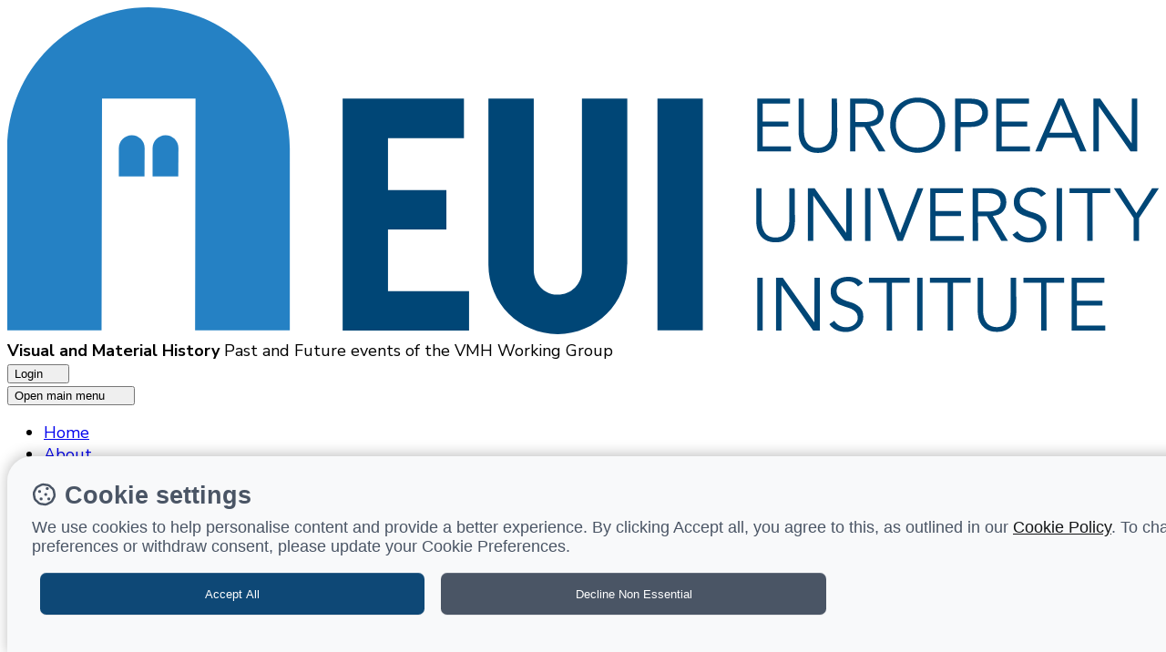

--- FILE ---
content_type: image/svg+xml
request_url: https://www.eui.eu/web-production/code/assets/img/eui-logo-with-text.svg
body_size: 2248
content:
<?xml version="1.0" encoding="utf-8"?>
<!-- Generator: Adobe Illustrator 27.6.0, SVG Export Plug-In . SVG Version: 6.00 Build 0)  -->
<svg version="1.1" id="Livello_1" xmlns="http://www.w3.org/2000/svg" xmlns:xlink="http://www.w3.org/1999/xlink" x="0px" y="0px"
	 viewBox="0 0 767 217.9" style="enable-background:new 0 0 767 217.9;" xml:space="preserve">
<style type="text/css">
	.st0{fill:#004676;}
	.st1{fill:#2581C4;}
</style>
<g>
	<path class="st0" d="M503.2,92.8H522v3.3h-22.4V60.9h21.8v3.3h-18.2v12h17.1v3.3h-17.1L503.2,92.8L503.2,92.8z"/>
	<path class="st0" d="M552.9,83c0,1.5-0.2,3-0.5,4.7c-0.3,1.6-1,3.2-2,4.6s-2.3,2.5-4,3.4c-1.7,0.9-3.8,1.4-6.4,1.4
		c-2.7,0-4.8-0.5-6.5-1.4c-1.7-0.9-3-2.1-3.9-3.4s-1.6-2.9-2-4.6c-0.3-1.6-0.5-3.2-0.5-4.7V60.9h3.6v21.7c0,1.7,0.2,3.1,0.5,4.3
		s0.8,2.2,1.3,3.1c0.5,0.8,1.2,1.5,1.8,2c0.7,0.5,1.4,0.8,2,1.1c0.7,0.3,1.3,0.4,2,0.5c0.6,0.1,1.2,0.1,1.6,0.1c0.4,0,1,0,1.6-0.1
		s1.3-0.3,2-0.5c0.7-0.3,1.4-0.6,2-1.1s1.3-1.1,1.8-2c0.5-0.8,1-1.8,1.3-3.1s0.5-2.7,0.5-4.3V60.9h3.6L552.9,83L552.9,83z"/>
	<path class="st0" d="M565,96.1h-3.6V60.9h10.8c3.6,0,6.4,0.8,8.5,2.3c2.1,1.6,3.1,3.9,3.1,7.1c0,2.4-0.8,4.5-2.3,6.2
		c-1.5,1.7-3.8,2.6-6.7,2.9L585,96.1h-4.4L571,79.8h-6L565,96.1L565,96.1z M565,76.5h6.4c1.6,0,2.9-0.2,4-0.5s2-0.8,2.7-1.3
		s1.1-1.2,1.4-1.9s0.5-1.6,0.5-2.4c0-0.8-0.2-1.6-0.5-2.4c-0.3-0.8-0.8-1.4-1.4-2s-1.5-1-2.7-1.3c-1.1-0.3-2.5-0.5-4-0.5H565V76.5z"
		/>
	<path class="st0" d="M624.7,78.5c0,2.7-0.5,5.2-1.4,7.4c-0.9,2.2-2.2,4.2-3.8,5.8c-1.6,1.6-3.6,2.9-5.8,3.8S609,97,606.4,97
		s-5-0.5-7.3-1.4c-2.2-0.9-4.2-2.2-5.8-3.8c-1.6-1.6-2.9-3.6-3.8-5.8s-1.4-4.7-1.4-7.4c0-2.7,0.5-5.2,1.4-7.4
		c0.9-2.2,2.2-4.2,3.8-5.8c1.6-1.6,3.6-2.9,5.8-3.8s4.7-1.4,7.3-1.4s5,0.5,7.3,1.4c2.2,0.9,4.2,2.2,5.8,3.8c1.6,1.6,2.9,3.6,3.8,5.8
		C624.3,73.3,624.7,75.8,624.7,78.5z M620.9,78.5c0-2-0.3-3.9-1-5.8s-1.6-3.4-2.9-4.8s-2.8-2.5-4.5-3.3s-3.8-1.2-6.1-1.2
		s-4.3,0.4-6.1,1.2c-1.8,0.8-3.3,1.9-4.5,3.3c-1.2,1.4-2.2,3-2.9,4.8s-1,3.8-1,5.8c0,2,0.3,3.9,1,5.8s1.6,3.4,2.9,4.8
		c1.2,1.4,2.8,2.5,4.5,3.3s3.8,1.2,6.1,1.2s4.3-0.4,6.1-1.2c1.8-0.8,3.3-1.9,4.5-3.3s2.2-3,2.9-4.8S620.9,80.5,620.9,78.5z"/>
	<path class="st0" d="M631.5,60.9h10.2c3.6,0,6.4,0.8,8.5,2.3c2.1,1.6,3.1,3.9,3.1,7.1c0,3.2-1,5.5-3.1,7.1s-4.9,2.4-8.5,2.4h-6.7
		v16.3h-3.6V60.9z M635.1,76.5h5.8c1.6,0,2.9-0.2,4-0.5s2-0.8,2.7-1.3s1.1-1.2,1.4-1.9s0.5-1.6,0.5-2.4c0-0.8-0.2-1.6-0.5-2.4
		c-0.3-0.8-0.8-1.4-1.4-2s-1.5-1-2.7-1.3s-2.5-0.5-4-0.5h-5.8V76.5z"/>
	<path class="st0" d="M662.4,92.8h18.8v3.3h-22.4V60.9h21.8v3.3h-18.2v12h17v3.3h-17L662.4,92.8L662.4,92.8z"/>
	<path class="st0" d="M689,96.1h-4.2l15.3-35.2h3.5l15.3,35.2h-4.2l-3.9-9.2h-18L689,96.1z M694.2,83.6h15.3l-7.6-18.5L694.2,83.6z"
		/>
	<path class="st0" d="M749,90.7L749,90.7l0.1-29.8h3.6v35.2h-4.5l-21-30.1h-0.1v30.1h-3.6V60.9h4.5L749,90.7z"/>
	<path class="st0" d="M524.7,142.7c0,1.5-0.2,3-0.5,4.6c-0.3,1.6-1,3.2-2,4.5c-1,1.4-2.3,2.5-4,3.5s-3.8,1.4-6.4,1.4
		c-2.7,0-4.8-0.5-6.5-1.4c-1.7-0.9-3-2.1-3.9-3.5c-1-1.4-1.6-2.9-2-4.5c-0.3-1.6-0.5-3.2-0.5-4.6v-22.1h3.6v21.7
		c0,1.7,0.2,3.1,0.5,4.4c0.3,1.2,0.8,2.2,1.3,3.1c0.5,0.8,1.2,1.5,1.8,2c0.7,0.5,1.4,0.9,2,1.1s1.3,0.4,2,0.5
		c0.6,0.1,1.2,0.1,1.6,0.1c0.4,0,1,0,1.6-0.1c0.7-0.1,1.3-0.3,2-0.5s1.4-0.6,2-1.1c0.7-0.5,1.3-1.1,1.8-2c0.5-0.8,1-1.9,1.3-3.1
		s0.5-2.7,0.5-4.4v-21.7h3.6L524.7,142.7L524.7,142.7z"/>
	<path class="st0" d="M558.8,150.4L558.8,150.4l0.1-29.8h3.6v35.2H558l-21-30.1h-0.1v30.1h-3.6v-35.2h4.5L558.8,150.4z"/>
	<path class="st0" d="M575,155.8h-3.6v-35.2h3.6V155.8z"/>
	<path class="st0" d="M594.7,150.4L594.7,150.4l11.6-29.8h3.9l-13.7,35.2H593l-13.4-35.2h4L594.7,150.4z"/>
	<path class="st0" d="M618.4,152.5h18.8v3.3h-22.4v-35.2h21.8v3.3h-18.3v12h17v3.3h-17V152.5z"/>
	<path class="st0" d="M646.7,155.8h-3.6v-35.2h10.8c3.6,0,6.4,0.8,8.5,2.3c2.1,1.6,3.1,3.9,3.1,7.1c0,2.4-0.8,4.5-2.3,6.2
		c-1.5,1.7-3.8,2.6-6.7,2.9l10.1,16.7h-4.4l-9.6-16.4h-6L646.7,155.8L646.7,155.8z M646.7,136.2h6.4c1.6,0,2.9-0.2,4-0.5
		c1.1-0.3,2-0.8,2.7-1.3c0.7-0.6,1.1-1.2,1.4-1.9s0.5-1.6,0.5-2.4c0-0.8-0.2-1.6-0.5-2.4c-0.3-0.8-0.8-1.4-1.4-2
		c-0.7-0.6-1.5-1-2.7-1.3c-1.1-0.3-2.5-0.5-4-0.5h-6.4V136.2z"/>
	<path class="st0" d="M688.7,126.4c-1.6-2.3-3.8-3.4-6.8-3.4c-0.9,0-1.8,0.1-2.7,0.4s-1.7,0.6-2.4,1.1c-0.7,0.5-1.3,1.2-1.7,2
		c-0.4,0.8-0.7,1.8-0.7,2.9c0,1.6,0.5,2.8,1.3,3.7c0.9,0.9,2,1.6,3.3,2.2c1.3,0.6,2.8,1.1,4.3,1.5c1.6,0.5,3,1,4.3,1.8
		c1.3,0.8,2.4,1.7,3.3,3s1.3,2.9,1.3,5c0,1.6-0.3,3-1,4.3s-1.6,2.3-2.7,3.2c-1.1,0.9-2.3,1.5-3.7,2c-1.4,0.5-2.8,0.7-4.2,0.7
		c-2.2,0-4.2-0.4-6.1-1.2s-3.6-2.1-4.9-4l3.3-2.3c0.8,1.3,1.8,2.3,3.2,3.1s3,1.2,4.8,1.2c0.9,0,1.8-0.1,2.7-0.4
		c0.9-0.3,1.7-0.7,2.4-1.2c0.7-0.6,1.3-1.2,1.8-2c0.5-0.8,0.7-1.7,0.7-2.7c0-1.2-0.3-2.2-0.8-3.1c-0.5-0.8-1.2-1.5-2-2
		s-1.8-1-2.9-1.4c-1.1-0.4-2.2-0.7-3.3-1.1c-1.1-0.4-2.2-0.8-3.3-1.2c-1.1-0.5-2-1.1-2.9-1.8s-1.5-1.6-2-2.7c-0.5-1.1-0.8-2.4-0.8-4
		c0-1.7,0.3-3.2,1-4.4c0.7-1.3,1.5-2.3,2.6-3.1c1.1-0.8,2.3-1.4,3.7-1.8s2.8-0.6,4.2-0.6c2,0,3.8,0.3,5.4,0.9
		c1.6,0.6,3.1,1.7,4.5,3.3L688.7,126.4z"/>
	<path class="st0" d="M702.6,155.8H699v-35.2h3.6V155.8z"/>
	<path class="st0" d="M723,155.8h-3.6v-31.9h-11.8v-3.3h27.1v3.3h-11.8L723,155.8L723,155.8z"/>
	<path class="st0" d="M753.9,155.8h-3.6v-15.2l-13.2-20h4.5l10.5,16.6l10.5-16.6h4.5l-13.2,20V155.8z"/>
	<path class="st0" d="M503.2,215.5h-3.6v-35.2h3.6V215.5z"/>
	<path class="st0" d="M537.6,210.1L537.6,210.1l0.1-29.8h3.6v35.2h-4.5l-21-30.1h-0.1v30.1h-3.6v-35.2h4.5L537.6,210.1z"/>
	<path class="st0" d="M566.7,186.1c-1.6-2.3-3.8-3.4-6.8-3.4c-0.9,0-1.8,0.1-2.7,0.4s-1.7,0.6-2.4,1.1c-0.7,0.5-1.3,1.2-1.7,2
		s-0.7,1.8-0.7,2.9c0,1.6,0.5,2.8,1.3,3.7c0.9,0.9,2,1.6,3.3,2.2c1.3,0.6,2.8,1.1,4.3,1.5c1.6,0.4,3,1,4.3,1.8
		c1.3,0.8,2.4,1.7,3.3,3c0.9,1.2,1.3,2.9,1.3,5c0,1.6-0.3,3-1,4.3s-1.6,2.3-2.7,3.2c-1.1,0.9-2.3,1.5-3.7,2
		c-1.4,0.5-2.8,0.7-4.2,0.7c-2.2,0-4.2-0.4-6.1-1.2s-3.6-2.1-4.9-4l3.3-2.3c0.8,1.3,1.8,2.3,3.2,3.1s3,1.2,4.8,1.2
		c0.9,0,1.8-0.1,2.7-0.4c0.9-0.3,1.7-0.7,2.4-1.2c0.7-0.5,1.3-1.2,1.8-2c0.5-0.8,0.7-1.7,0.7-2.7c0-1.2-0.3-2.2-0.8-3.1
		c-0.5-0.8-1.2-1.5-2-2c-0.8-0.6-1.8-1-2.9-1.4c-1.1-0.4-2.2-0.7-3.3-1.1c-1.1-0.4-2.2-0.8-3.3-1.2c-1.1-0.5-2-1-2.9-1.8
		c-0.8-0.7-1.5-1.6-2-2.7c-0.5-1.1-0.8-2.4-0.8-4.1c0-1.7,0.3-3.2,1-4.4c0.7-1.3,1.5-2.3,2.6-3.1c1.1-0.8,2.3-1.4,3.7-1.8
		s2.8-0.6,4.2-0.6c2,0,3.8,0.3,5.4,0.9c1.6,0.6,3.1,1.7,4.5,3.3L566.7,186.1z"/>
	<path class="st0" d="M589.4,215.5h-3.6v-31.9H574v-3.3h27.1v3.3h-11.8L589.4,215.5L589.4,215.5z"/>
	<path class="st0" d="M609.7,215.5h-3.6v-35.2h3.6V215.5z"/>
	<path class="st0" d="M630,215.5h-3.6v-31.9h-11.8v-3.3h27.1v3.3H630L630,215.5L630,215.5z"/>
	<path class="st0" d="M672.2,202.4c0,1.5-0.2,3-0.5,4.6c-0.3,1.6-1,3.2-2,4.6c-1,1.4-2.3,2.5-4,3.4s-3.8,1.4-6.4,1.4
		c-2.7,0-4.8-0.5-6.5-1.4c-1.7-0.9-3-2.1-3.9-3.4c-1-1.4-1.6-2.9-2-4.6c-0.3-1.6-0.5-3.2-0.5-4.6v-22.1h3.6V202
		c0,1.7,0.2,3.1,0.5,4.4c0.3,1.2,0.8,2.2,1.3,3.1c0.5,0.8,1.2,1.5,1.8,2c0.7,0.5,1.4,0.9,2,1.1s1.3,0.4,2,0.5
		c0.6,0.1,1.2,0.1,1.6,0.1c0.4,0,1,0,1.6-0.1c0.7-0.1,1.3-0.3,2-0.5s1.4-0.6,2-1.1c0.7-0.5,1.3-1.1,1.8-2c0.5-0.8,1-1.9,1.3-3.1
		s0.5-2.7,0.5-4.4v-21.7h3.6L672.2,202.4L672.2,202.4z"/>
	<path class="st0" d="M692.3,215.5h-3.6v-31.9h-11.8v-3.3H704v3.3h-11.8L692.3,215.5L692.3,215.5z"/>
	<path class="st0" d="M712.6,212.2h18.8v3.3H709v-35.2h21.8v3.3h-18.3v12h17v3.3h-17V212.2z"/>
</g>
<path class="st1" d="M188.2,103.6v111.8h-63.1l0.3-154.5H63.1l-0.3,154.5H0V103.6v-9.5C0,42.1,42.1,0,94.1,0l0,0
	c52,0,94.1,42.1,94.1,94.1L188.2,103.6L188.2,103.6z"/>
<g>
	<path class="st1" d="M91.4,112.7H74.3V93.9c0-4.7,3.8-8.6,8.6-8.6l0,0c4.7,0,8.6,3.8,8.6,8.6L91.4,112.7L91.4,112.7z"/>
	<path class="st1" d="M113.9,112.7H96.8V93.9c0-4.7,3.8-8.6,8.6-8.6l0,0c4.7,0,8.6,3.8,8.6,8.6L113.9,112.7L113.9,112.7z"/>
</g>
<path class="st0" d="M223.4,215.5V60.9h80.8v26.3h-50.6v34.7h38.9v26.3h-38.9v41h54v26.3L223.4,215.5L223.4,215.5z"/>
<path class="st0" d="M433.1,215.5V60.9h30.2v154.5H433.1z"/>
<path class="st0" d="M412.9,171.7c0,25.5-20.7,46.2-46.2,46.2s-46.2-20.7-46.2-46.2v-0.5V60.9h30.2v111.5v2.7
	c0,8.7,6.7,16.2,15.3,16.5c9.2,0.4,16.8-6.9,16.8-16v-3.2V60.9h30.2v110.2L412.9,171.7z"/>
</svg>


--- FILE ---
content_type: text/javascript; charset=utf-8
request_url: https://blogs.eui.eu/static/immutable/chunks/Dv2jmf-v.js
body_size: 13045
content:
var nr=Object.defineProperty;var nn=e=>{throw TypeError(e)};var rr=(e,t,n)=>t in e?nr(e,t,{enumerable:!0,configurable:!0,writable:!0,value:n}):e[t]=n;var Q=(e,t,n)=>rr(e,typeof t!="symbol"?t+"":t,n),Lt=(e,t,n)=>t.has(e)||nn("Cannot "+n);var a=(e,t,n)=>(Lt(e,t,"read from private field"),n?n.call(e):t.get(e)),w=(e,t,n)=>t.has(e)?nn("Cannot add the same private member more than once"):t instanceof WeakSet?t.add(e):t.set(e,n),_=(e,t,n,r)=>(Lt(e,t,"write to private field"),r?r.call(e,n):t.set(e,n),n),E=(e,t,n)=>(Lt(e,t,"access private method"),n);var sr=Array.isArray,ir=Array.prototype.indexOf,fr=Array.from,ar=Object.defineProperty,Qe=Object.getOwnPropertyDescriptor,lr=Object.getOwnPropertyDescriptors,or=Object.prototype,ur=Array.prototype,hn=Object.getPrototypeOf,rn=Object.isExtensible;function ks(e){return typeof e=="function"}const As=()=>{};function Ss(e){return e()}function cr(e){for(var t=0;t<e.length;t++)e[t]()}function dn(){var e,t,n=new Promise((r,i)=>{e=r,t=i});return{promise:n,resolve:e,reject:t}}function xs(e,t){if(Array.isArray(e))return e;if(!(Symbol.iterator in e))return Array.from(e);const n=[];for(const r of e)if(n.push(r),n.length===t)break;return n}const R=2,Xt=4,xt=8,ue=16,ce=32,Fe=64,Rt=128,N=1024,F=2048,_e=4096,ie=8192,Ee=16384,Zt=32768,rt=65536,jt=1<<17,_r=1<<18,ze=1<<19,vn=1<<20,W=256,mt=512,wt=32768,qt=1<<21,Jt=1<<22,Pe=1<<23,Ie=Symbol("$state"),Rs=Symbol("legacy props"),Os=Symbol(""),qe=new class extends Error{constructor(){super(...arguments);Q(this,"name","StaleReactionError");Q(this,"message","The reaction that called `getAbortSignal()` was re-run or destroyed")}},Ot=3,ut=8;function hr(e){throw new Error("https://svelte.dev/e/lifecycle_outside_component")}function dr(){throw new Error("https://svelte.dev/e/missing_context")}function vr(){throw new Error("https://svelte.dev/e/async_derived_orphan")}function pr(e){throw new Error("https://svelte.dev/e/effect_in_teardown")}function gr(){throw new Error("https://svelte.dev/e/effect_in_unowned_derived")}function mr(e){throw new Error("https://svelte.dev/e/effect_orphan")}function wr(){throw new Error("https://svelte.dev/e/effect_update_depth_exceeded")}function yr(){throw new Error("https://svelte.dev/e/experimental_async_fork")}function Er(){throw new Error("https://svelte.dev/e/fork_discarded")}function br(){throw new Error("https://svelte.dev/e/fork_timing")}function Ns(){throw new Error("https://svelte.dev/e/get_abort_signal_outside_reaction")}function Tr(){throw new Error("https://svelte.dev/e/hydration_failed")}function Cs(e){throw new Error("https://svelte.dev/e/lifecycle_legacy_only")}function Ps(e){throw new Error("https://svelte.dev/e/props_invalid_value")}function kr(){throw new Error("https://svelte.dev/e/state_descriptors_fixed")}function Ar(){throw new Error("https://svelte.dev/e/state_prototype_fixed")}function Sr(){throw new Error("https://svelte.dev/e/state_unsafe_mutation")}function xr(){throw new Error("https://svelte.dev/e/svelte_boundary_reset_onerror")}const Is=1,Ms=2,Ls=4,Fs=8,js=16,qs=1,Vs=2,Ys=4,Hs=8,Bs=16,Rr=1,Or=2,pn="[",gn="[!",mn="]",We={},O=Symbol(),Us="http://www.w3.org/1999/xhtml",Ws="@attach";function Dt(e){console.warn("https://svelte.dev/e/hydration_mismatch")}function Gs(){console.warn("https://svelte.dev/e/select_multiple_invalid_value")}function Dr(){console.warn("https://svelte.dev/e/svelte_boundary_reset_noop")}let A=!1;function vt(e){A=e}let y;function Z(e){if(e===null)throw Dt(),We;return y=e}function wn(){return Z(he(y))}function Ks(e){if(A){if(he(y)!==null)throw Dt(),We;y=e}}function Nr(e=1){if(A){for(var t=e,n=y;t--;)n=he(n);y=n}}function Cr(e=!0){for(var t=0,n=y;;){if(n.nodeType===ut){var r=n.data;if(r===mn){if(t===0)return n;t-=1}else(r===pn||r===gn)&&(t+=1)}var i=he(n);e&&n.remove(),n=i}}function $s(e){if(!e||e.nodeType!==ut)throw Dt(),We;return e.data}function yn(e){return e===this.v}function Pr(e,t){return e!=e?t==t:e!==t||e!==null&&typeof e=="object"||typeof e=="function"}function En(e){return!Pr(e,this.v)}let Nt=!1;function zs(){Nt=!0}let T=null;function Ge(e){T=e}function Xs(){const e={};return[()=>(Lr(e)||dr(),Ir(e)),t=>Mr(e,t)]}function Ir(e){return Ct().get(e)}function Mr(e,t){return Ct().set(e,t),t}function Lr(e){return Ct().has(e)}function Zs(){return Ct()}function Fr(e,t=!1,n){T={p:T,i:!1,c:null,e:null,s:e,x:null,l:Nt&&!t?{s:null,u:null,$:[]}:null}}function jr(e){var t=T,n=t.e;if(n!==null){t.e=null;for(var r of n)Yn(r)}return t.i=!0,T=t.p,{}}function ct(){return!Nt||T!==null&&T.l===null}function Ct(e){return T===null&&hr(),T.c??(T.c=new Map(qr(T)||void 0))}function qr(e){let t=e.p;for(;t!==null;){const n=t.c;if(n!==null)return n;t=t.p}return null}let Se=[];function bn(){var e=Se;Se=[],cr(e)}function _t(e){if(Se.length===0&&!et){var t=Se;queueMicrotask(()=>{t===Se&&bn()})}Se.push(e)}function Vr(){for(;Se.length>0;)bn()}function Tn(e){var t=m;if(t===null)return p.f|=Pe,e;if((t.f&Zt)===0){if((t.f&Rt)===0)throw e;t.b.error(e)}else Ke(e,t)}function Ke(e,t){for(;t!==null;){if((t.f&Rt)!==0)try{t.b.error(e);return}catch(n){e=n}t=t.parent}throw e}const xe=new Set;let b=null,Ft=null,S=null,se=[],Pt=null,Vt=!1,et=!1;var Ye,He,Re,Oe,ft,Be,Ue,D,Yt,Ae,kn,An;const kt=class kt{constructor(){w(this,D);Q(this,"committed",!1);Q(this,"current",new Map);Q(this,"previous",new Map);w(this,Ye,new Set);w(this,He,new Set);w(this,Re,0);w(this,Oe,0);w(this,ft,null);w(this,Be,[]);w(this,Ue,[]);Q(this,"skipped_effects",new Set);Q(this,"is_fork",!1)}process(t){var r;se=[],Ft=null,this.apply();var n={parent:null,effect:null,effects:[],render_effects:[],block_effects:[]};for(const i of t)E(this,D,Yt).call(this,i,n);this.is_fork||E(this,D,kn).call(this),a(this,Oe)>0||this.is_fork?(E(this,D,Ae).call(this,n.effects),E(this,D,Ae).call(this,n.render_effects),E(this,D,Ae).call(this,n.block_effects)):(Ft=this,b=null,sn(n.render_effects),sn(n.effects),Ft=null,(r=a(this,ft))==null||r.resolve()),S=null}capture(t,n){this.previous.has(t)||this.previous.set(t,n),this.current.set(t,t.v),S==null||S.set(t,t.v)}activate(){b=this}deactivate(){b=null,S=null}flush(){if(this.activate(),se.length>0){if(Bt(),b!==null&&b!==this)return}else a(this,Re)===0&&this.process([]);this.deactivate()}discard(){for(const t of a(this,He))t(this);a(this,He).clear()}increment(t){_(this,Re,a(this,Re)+1),t&&_(this,Oe,a(this,Oe)+1)}decrement(t){_(this,Re,a(this,Re)-1),t&&_(this,Oe,a(this,Oe)-1),this.revive()}revive(){for(const t of a(this,Be))x(t,F),Le(t);for(const t of a(this,Ue))x(t,_e),Le(t);_(this,Be,[]),_(this,Ue,[]),this.flush()}oncommit(t){a(this,Ye).add(t)}ondiscard(t){a(this,He).add(t)}settled(){return(a(this,ft)??_(this,ft,dn())).promise}static ensure(){if(b===null){const t=b=new kt;xe.add(b),et||kt.enqueue(()=>{b===t&&t.flush()})}return b}static enqueue(t){_t(t)}apply(){}};Ye=new WeakMap,He=new WeakMap,Re=new WeakMap,Oe=new WeakMap,ft=new WeakMap,Be=new WeakMap,Ue=new WeakMap,D=new WeakSet,Yt=function(t,n){var c;t.f^=N;for(var r=t.first;r!==null;){var i=r.f,s=(i&(ce|Fe))!==0,f=s&&(i&N)!==0,u=f||(i&ie)!==0||this.skipped_effects.has(r);if((r.f&Rt)!==0&&((c=r.b)!=null&&c.is_pending())&&(n={parent:n,effect:r,effects:[],render_effects:[],block_effects:[]}),!u&&r.fn!==null){s?r.f^=N:(i&Xt)!==0?n.effects.push(r):dt(r)&&((r.f&ue)!==0&&n.block_effects.push(r),it(r));var l=r.first;if(l!==null){r=l;continue}}var o=r.parent;for(r=r.next;r===null&&o!==null;)o===n.effect&&(E(this,D,Ae).call(this,n.effects),E(this,D,Ae).call(this,n.render_effects),E(this,D,Ae).call(this,n.block_effects),n=n.parent),r=o.next,o=o.parent}},Ae=function(t){for(const n of t)((n.f&F)!==0?a(this,Be):a(this,Ue)).push(n),x(n,N)},kn=function(){if(a(this,Oe)===0){for(const t of a(this,Ye))t();a(this,Ye).clear()}a(this,Re)===0&&E(this,D,An).call(this)},An=function(){var i;if(xe.size>1){this.previous.clear();var t=S,n=!0,r={parent:null,effect:null,effects:[],render_effects:[],block_effects:[]};for(const s of xe){if(s===this){n=!1;continue}const f=[];for(const[l,o]of this.current){if(s.current.has(l))if(n&&o!==s.current.get(l))s.current.set(l,o);else continue;f.push(l)}if(f.length===0)continue;const u=[...s.current.keys()].filter(l=>!this.current.has(l));if(u.length>0){const l=new Set,o=new Map;for(const c of f)Sn(c,u,l,o);if(se.length>0){b=s,s.apply();for(const c of se)E(i=s,D,Yt).call(i,c,r);se=[],s.deactivate()}}}b=null,S=t}this.committed=!0,xe.delete(this)};let X=kt;function Ht(e){var t=et;et=!0;try{var n;for(e&&(b!==null&&Bt(),n=e());;){if(Vr(),se.length===0&&(b==null||b.flush(),se.length===0))return Pt=null,n;Bt()}}finally{et=t}}function Bt(){var e=Ve;Vt=!0;try{var t=0;for(on(!0);se.length>0;){var n=X.ensure();if(t++>1e3){var r,i;Yr()}n.process(se),be.clear()}}finally{Vt=!1,on(e),Pt=null}}function Yr(){try{wr()}catch(e){Ke(e,Pt)}}let K=null;function sn(e){var t=e.length;if(t!==0){for(var n=0;n<t;){var r=e[n++];if((r.f&(Ee|ie))===0&&dt(r)&&(K=new Set,it(r),r.deps===null&&r.first===null&&r.nodes_start===null&&(r.teardown===null&&r.ac===null?Un(r):r.fn=null),(K==null?void 0:K.size)>0)){be.clear();for(const i of K){if((i.f&(Ee|ie))!==0)continue;const s=[i];let f=i.parent;for(;f!==null;)K.has(f)&&(K.delete(f),s.push(f)),f=f.parent;for(let u=s.length-1;u>=0;u--){const l=s[u];(l.f&(Ee|ie))===0&&it(l)}}K.clear()}}K=null}}function Sn(e,t,n,r){if(!n.has(e)&&(n.add(e),e.reactions!==null))for(const i of e.reactions){const s=i.f;(s&R)!==0?Sn(i,t,n,r):(s&(Jt|ue))!==0&&(s&F)===0&&Rn(i,t,r)&&(x(i,F),Le(i))}}function xn(e,t){if(e.reactions!==null)for(const n of e.reactions){const r=n.f;(r&R)!==0?xn(n,t):(r&jt)!==0&&(x(n,F),t.add(n))}}function Rn(e,t,n){const r=n.get(e);if(r!==void 0)return r;if(e.deps!==null)for(const i of e.deps){if(t.includes(i))return!0;if((i.f&R)!==0&&Rn(i,t,n))return n.set(i,!0),!0}return n.set(e,!1),!1}function Le(e){for(var t=Pt=e;t.parent!==null;){t=t.parent;var n=t.f;if(Vt&&t===m&&(n&ue)!==0)return;if((n&(Fe|ce))!==0){if((n&N)===0)return;t.f^=N}}se.push(t)}function Js(e){yr(),b!==null&&br();var t=X.ensure();t.is_fork=!0;var n=!1,r=t.settled();Ht(e);for(var[i,s]of t.previous)i.v=s;return{commit:async()=>{if(n){await r;return}xe.has(t)||Er(),n=!0,t.is_fork=!1;for(var[f,u]of t.current)f.v=u;Ht(()=>{var l=new Set;for(var o of t.current.keys())xn(o,l);Zr(l),In()}),t.revive(),await r},discard:()=>{!n&&xe.has(t)&&(xe.delete(t),t.discard())}}}function Hr(e){let t=0,n=ht(0),r;return()=>{rs()&&(ye(n),fs(()=>(t===0&&(r=ds(()=>e(()=>tt(n)))),t+=1,()=>{_t(()=>{t-=1,t===0&&(r==null||r(),r=void 0,tt(n))})})))}}var Br=rt|ze|Rt;function Ur(e,t,n){new Wr(e,t,n)}var B,q,at,ee,De,te,U,M,ne,oe,pe,Ne,ge,Ce,me,At,k,On,Dn,Ut,pt,gt,Wt;class Wr{constructor(t,n,r){w(this,k);Q(this,"parent");w(this,B,!1);w(this,q);w(this,at,A?y:null);w(this,ee);w(this,De);w(this,te);w(this,U,null);w(this,M,null);w(this,ne,null);w(this,oe,null);w(this,pe,null);w(this,Ne,0);w(this,ge,0);w(this,Ce,!1);w(this,me,null);w(this,At,Hr(()=>(_(this,me,ht(a(this,Ne))),()=>{_(this,me,null)})));_(this,q,t),_(this,ee,n),_(this,De,r),this.parent=m.b,_(this,B,!!a(this,ee).pending),_(this,te,as(()=>{if(m.b=this,A){const s=a(this,at);wn(),s.nodeType===ut&&s.data===gn?E(this,k,Dn).call(this):E(this,k,On).call(this)}else{var i=E(this,k,Ut).call(this);try{_(this,U,le(()=>r(i)))}catch(s){this.error(s)}a(this,ge)>0?E(this,k,gt).call(this):_(this,B,!1)}return()=>{var s;(s=a(this,pe))==null||s.remove()}},Br)),A&&_(this,q,y)}is_pending(){return a(this,B)||!!this.parent&&this.parent.is_pending()}has_pending_snippet(){return!!a(this,ee).pending}update_pending_count(t){E(this,k,Wt).call(this,t),_(this,Ne,a(this,Ne)+t),a(this,me)&&bt(a(this,me),a(this,Ne))}get_effect_pending(){return a(this,At).call(this),ye(a(this,me))}error(t){var n=a(this,ee).onerror;let r=a(this,ee).failed;if(a(this,Ce)||!n&&!r)throw t;a(this,U)&&(Y(a(this,U)),_(this,U,null)),a(this,M)&&(Y(a(this,M)),_(this,M,null)),a(this,ne)&&(Y(a(this,ne)),_(this,ne,null)),A&&(Z(a(this,at)),Nr(),Z(Cr()));var i=!1,s=!1;const f=()=>{if(i){Dr();return}i=!0,s&&xr(),X.ensure(),_(this,Ne,0),a(this,ne)!==null&&nt(a(this,ne),()=>{_(this,ne,null)}),_(this,B,this.has_pending_snippet()),_(this,U,E(this,k,pt).call(this,()=>(_(this,Ce,!1),le(()=>a(this,De).call(this,a(this,q)))))),a(this,ge)>0?E(this,k,gt).call(this):_(this,B,!1)};var u=p;try{L(null),s=!0,n==null||n(t,f),s=!1}catch(l){Ke(l,a(this,te)&&a(this,te).parent)}finally{L(u)}r&&_t(()=>{_(this,ne,E(this,k,pt).call(this,()=>{X.ensure(),_(this,Ce,!0);try{return le(()=>{r(a(this,q),()=>t,()=>f)})}catch(l){return Ke(l,a(this,te).parent),null}finally{_(this,Ce,!1)}}))})}}B=new WeakMap,q=new WeakMap,at=new WeakMap,ee=new WeakMap,De=new WeakMap,te=new WeakMap,U=new WeakMap,M=new WeakMap,ne=new WeakMap,oe=new WeakMap,pe=new WeakMap,Ne=new WeakMap,ge=new WeakMap,Ce=new WeakMap,me=new WeakMap,At=new WeakMap,k=new WeakSet,On=function(){try{_(this,U,le(()=>a(this,De).call(this,a(this,q))))}catch(t){this.error(t)}_(this,B,!1)},Dn=function(){const t=a(this,ee).pending;t&&(_(this,M,le(()=>t(a(this,q)))),X.enqueue(()=>{var n=E(this,k,Ut).call(this);_(this,U,E(this,k,pt).call(this,()=>(X.ensure(),le(()=>a(this,De).call(this,n))))),a(this,ge)>0?E(this,k,gt).call(this):(nt(a(this,M),()=>{_(this,M,null)}),_(this,B,!1))}))},Ut=function(){var t=a(this,q);return a(this,B)&&(_(this,pe,J()),a(this,q).before(a(this,pe)),t=a(this,pe)),t},pt=function(t){var n=m,r=p,i=T;fe(a(this,te)),L(a(this,te)),Ge(a(this,te).ctx);try{return t()}catch(s){return Tn(s),null}finally{fe(n),L(r),Ge(i)}},gt=function(){const t=a(this,ee).pending;a(this,U)!==null&&(_(this,oe,document.createDocumentFragment()),a(this,oe).append(a(this,pe)),Kn(a(this,U),a(this,oe))),a(this,M)===null&&_(this,M,le(()=>t(a(this,q))))},Wt=function(t){var n;if(!this.has_pending_snippet()){this.parent&&E(n=this.parent,k,Wt).call(n,t);return}_(this,ge,a(this,ge)+t),a(this,ge)===0&&(_(this,B,!1),a(this,M)&&nt(a(this,M),()=>{_(this,M,null)}),a(this,oe)&&(a(this,q).before(a(this,oe)),_(this,oe,null)))};function Gr(e,t,n,r){const i=ct()?Qt:zr;if(n.length===0&&e.length===0){r(t.map(i));return}var s=b,f=m,u=Kr();function l(){Promise.all(n.map(o=>$r(o))).then(o=>{u();try{r([...t.map(i),...o])}catch(c){(f.f&Ee)===0&&Ke(c,f)}s==null||s.deactivate(),yt()}).catch(o=>{Ke(o,f)})}e.length>0?Promise.all(e).then(()=>{u();try{return l()}finally{s==null||s.deactivate(),yt()}}):l()}function Kr(){var e=m,t=p,n=T,r=b;return function(s=!0){fe(e),L(t),Ge(n),s&&(r==null||r.activate())}}function yt(){fe(null),L(null),Ge(null)}function Qt(e){var t=R|F,n=p!==null&&(p.f&R)!==0?p:null;return m===null||n!==null&&(n.f&W)!==0?t|=W:m.f|=ze,{ctx:T,deps:null,effects:null,equals:yn,f:t,fn:e,reactions:null,rv:0,v:O,wv:0,parent:n??m,ac:null}}function $r(e,t){let n=m;n===null&&vr();var r=n.b,i=void 0,s=ht(O),f=!p,u=new Map;return is(()=>{var v;var l=dn();i=l.promise;try{Promise.resolve(e()).then(l.resolve,l.reject).then(()=>{o===b&&o.committed&&o.deactivate(),yt()})}catch(h){l.reject(h),yt()}var o=b;if(f){var c=!r.is_pending();r.update_pending_count(1),o.increment(c),(v=u.get(o))==null||v.reject(qe),u.delete(o),u.set(o,l)}const d=(h,g=void 0)=>{if(o.activate(),g)g!==qe&&(s.f|=Pe,bt(s,g));else{(s.f&Pe)!==0&&(s.f^=Pe),bt(s,h);for(const[C,G]of u){if(u.delete(C),C===o)break;G.reject(qe)}}f&&(r.update_pending_count(-1),o.decrement(c))};l.promise.then(d,h=>d(null,h||"unknown"))}),Vn(()=>{for(const l of u.values())l.reject(qe)}),new Promise(l=>{function o(c){function d(){c===i?l(s):o(i)}c.then(d,d)}o(i)})}function Qs(e){const t=Qt(e);return $n(t),t}function zr(e){const t=Qt(e);return t.equals=En,t}function Nn(e){var t=e.effects;if(t!==null){e.effects=null;for(var n=0;n<t.length;n+=1)Y(t[n])}}function Xr(e){for(var t=e.parent;t!==null;){if((t.f&R)===0)return t;t=t.parent}return null}function en(e){var t,n=m;fe(Xr(e));try{e.f&=~wt,Nn(e),t=Jn(e)}finally{fe(n)}return t}function Cn(e){var t=en(e);if(e.equals(t)||(e.v=t,e.wv=Xn()),!Xe)if(S!==null)S.set(e,e.v);else{var n=(we||(e.f&W)!==0)&&e.deps!==null?_e:N;x(e,n)}}let Et=new Set;const be=new Map;function Zr(e){Et=e}let Pn=!1;function ht(e,t){var n={f:0,v:e,reactions:null,equals:yn,rv:0,wv:0};return n}function de(e,t){const n=ht(e);return $n(n),n}function ei(e,t=!1,n=!0){var i;const r=ht(e);return t||(r.equals=En),Nt&&n&&T!==null&&T.l!==null&&((i=T.l).s??(i.s=[])).push(r),r}function ve(e,t,n=!1){p!==null&&(!z||(p.f&jt)!==0)&&ct()&&(p.f&(R|ue|Jt|jt))!==0&&!(I!=null&&I.includes(e))&&Sr();let r=n?Ze(t):t;return bt(e,r)}function bt(e,t){if(!e.equals(t)){var n=e.v;Xe?be.set(e,t):be.set(e,n),e.v=t;var r=X.ensure();r.capture(e,n),(e.f&R)!==0&&((e.f&F)!==0&&en(e),x(e,(e.f&W)===0?N:_e)),e.wv=Xn(),Mn(e,F),ct()&&m!==null&&(m.f&N)!==0&&(m.f&(ce|Fe))===0&&(H===null?_s([e]):H.push(e)),!r.is_fork&&Et.size>0&&!Pn&&In()}return t}function In(){Pn=!1;const e=Array.from(Et);for(const t of e)(t.f&N)!==0&&x(t,_e),dt(t)&&it(t);Et.clear()}function ti(e,t=1){var n=ye(e),r=t===1?n++:n--;return ve(e,n),r}function tt(e){ve(e,e.v+1)}function Mn(e,t){var n=e.reactions;if(n!==null)for(var r=ct(),i=n.length,s=0;s<i;s++){var f=n[s],u=f.f;if(!(!r&&f===m)){var l=(u&F)===0;l&&x(f,t),(u&R)!==0?(u&wt)===0&&(f.f|=wt,Mn(f,_e)):l&&((u&ue)!==0&&K!==null&&K.add(f),Le(f))}}}function Ze(e){if(typeof e!="object"||e===null||Ie in e)return e;const t=hn(e);if(t!==or&&t!==ur)return e;var n=new Map,r=sr(e),i=de(0),s=Me,f=u=>{if(Me===s)return u();var l=p,o=Me;L(null),cn(s);var c=u();return L(l),cn(o),c};return r&&n.set("length",de(e.length)),new Proxy(e,{defineProperty(u,l,o){(!("value"in o)||o.configurable===!1||o.enumerable===!1||o.writable===!1)&&kr();var c=n.get(l);return c===void 0?c=f(()=>{var d=de(o.value);return n.set(l,d),d}):ve(c,o.value,!0),!0},deleteProperty(u,l){var o=n.get(l);if(o===void 0){if(l in u){const c=f(()=>de(O));n.set(l,c),tt(i)}}else ve(o,O),tt(i);return!0},get(u,l,o){var h;if(l===Ie)return e;var c=n.get(l),d=l in u;if(c===void 0&&(!d||(h=Qe(u,l))!=null&&h.writable)&&(c=f(()=>{var g=Ze(d?u[l]:O),C=de(g);return C}),n.set(l,c)),c!==void 0){var v=ye(c);return v===O?void 0:v}return Reflect.get(u,l,o)},getOwnPropertyDescriptor(u,l){var o=Reflect.getOwnPropertyDescriptor(u,l);if(o&&"value"in o){var c=n.get(l);c&&(o.value=ye(c))}else if(o===void 0){var d=n.get(l),v=d==null?void 0:d.v;if(d!==void 0&&v!==O)return{enumerable:!0,configurable:!0,value:v,writable:!0}}return o},has(u,l){var v;if(l===Ie)return!0;var o=n.get(l),c=o!==void 0&&o.v!==O||Reflect.has(u,l);if(o!==void 0||m!==null&&(!c||(v=Qe(u,l))!=null&&v.writable)){o===void 0&&(o=f(()=>{var h=c?Ze(u[l]):O,g=de(h);return g}),n.set(l,o));var d=ye(o);if(d===O)return!1}return c},set(u,l,o,c){var tn;var d=n.get(l),v=l in u;if(r&&l==="length")for(var h=o;h<d.v;h+=1){var g=n.get(h+"");g!==void 0?ve(g,O):h in u&&(g=f(()=>de(O)),n.set(h+"",g))}if(d===void 0)(!v||(tn=Qe(u,l))!=null&&tn.writable)&&(d=f(()=>de(void 0)),ve(d,Ze(o)),n.set(l,d));else{v=d.v!==O;var C=f(()=>Ze(o));ve(d,C)}var G=Reflect.getOwnPropertyDescriptor(u,l);if(G!=null&&G.set&&G.set.call(c,o),!v){if(r&&typeof l=="string"){var ke=n.get("length"),Mt=Number(l);Number.isInteger(Mt)&&Mt>=ke.v&&ve(ke,Mt+1)}tt(i)}return!0},ownKeys(u){ye(i);var l=Reflect.ownKeys(u).filter(d=>{var v=n.get(d);return v===void 0||v.v!==O});for(var[o,c]of n)c.v!==O&&!(o in u)&&l.push(o);return l},setPrototypeOf(){Ar()}})}function fn(e){try{if(e!==null&&typeof e=="object"&&Ie in e)return e[Ie]}catch{}return e}function ni(e,t){return Object.is(fn(e),fn(t))}var an,Jr,Ln,Fn,jn;function Gt(){if(an===void 0){an=window,Jr=document,Ln=/Firefox/.test(navigator.userAgent);var e=Element.prototype,t=Node.prototype,n=Text.prototype;Fn=Qe(t,"firstChild").get,jn=Qe(t,"nextSibling").get,rn(e)&&(e.__click=void 0,e.__className=void 0,e.__attributes=null,e.__style=void 0,e.__e=void 0),rn(n)&&(n.__t=void 0)}}function J(e=""){return document.createTextNode(e)}function $e(e){return Fn.call(e)}function he(e){return jn.call(e)}function ri(e,t){if(!A)return $e(e);var n=$e(y);if(n===null)n=y.appendChild(J());else if(t&&n.nodeType!==Ot){var r=J();return n==null||n.before(r),Z(r),r}return Z(n),n}function si(e,t=!1){if(!A){var n=$e(e);return n instanceof Comment&&n.data===""?he(n):n}if(t&&(y==null?void 0:y.nodeType)!==Ot){var r=J();return y==null||y.before(r),Z(r),r}return y}function ii(e,t=1,n=!1){let r=A?y:e;for(var i;t--;)i=r,r=he(r);if(!A)return r;if(n&&(r==null?void 0:r.nodeType)!==Ot){var s=J();return r===null?i==null||i.after(s):r.before(s),Z(s),s}return Z(r),r}function Qr(e){e.textContent=""}function es(){return!1}function fi(e,t){if(t){const n=document.body;e.autofocus=!0,_t(()=>{document.activeElement===n&&e.focus()})}}let ln=!1;function ts(){ln||(ln=!0,document.addEventListener("reset",e=>{Promise.resolve().then(()=>{var t;if(!e.defaultPrevented)for(const n of e.target.elements)(t=n.__on_r)==null||t.call(n)})},{capture:!0}))}function It(e){var t=p,n=m;L(null),fe(null);try{return e()}finally{L(t),fe(n)}}function ai(e,t,n,r=n){e.addEventListener(t,()=>It(n));const i=e.__on_r;i?e.__on_r=()=>{i(),r(!0)}:e.__on_r=()=>r(!0),ts()}function qn(e){m===null&&p===null&&mr(),p!==null&&(p.f&W)!==0&&m===null&&gr(),Xe&&pr()}function ns(e,t){var n=t.last;n===null?t.last=t.first=e:(n.next=e,e.prev=n,t.last=e)}function ae(e,t,n,r=!0){var i=m;i!==null&&(i.f&ie)!==0&&(e|=ie);var s={ctx:T,deps:null,nodes_start:null,nodes_end:null,f:e|F,first:null,fn:t,last:null,next:null,parent:i,b:i&&i.b,prev:null,teardown:null,transitions:null,wv:0,ac:null};if(n)try{it(s),s.f|=Zt}catch(l){throw Y(s),l}else t!==null&&Le(s);if(r){var f=s;if(n&&f.deps===null&&f.teardown===null&&f.nodes_start===null&&f.first===f.last&&(f.f&ze)===0&&(f=f.first,(e&ue)!==0&&(e&rt)!==0&&f!==null&&(f.f|=rt)),f!==null&&(f.parent=i,i!==null&&ns(f,i),p!==null&&(p.f&R)!==0&&(e&Fe)===0)){var u=p;(u.effects??(u.effects=[])).push(f)}}return s}function rs(){return p!==null&&!z}function Vn(e){const t=ae(xt,null,!1);return x(t,N),t.teardown=e,t}function li(e){qn();var t=m.f,n=!p&&(t&ce)!==0&&(t&Zt)===0;if(n){var r=T;(r.e??(r.e=[])).push(e)}else return Yn(e)}function Yn(e){return ae(Xt|vn,e,!1)}function oi(e){return qn(),ae(xt|vn,e,!0)}function ss(e){X.ensure();const t=ae(Fe|ze,e,!0);return(n={})=>new Promise(r=>{n.outro?nt(t,()=>{Y(t),r(void 0)}):(Y(t),r(void 0))})}function ui(e){return ae(Xt,e,!1)}function is(e){return ae(Jt|ze,e,!0)}function fs(e,t=0){return ae(xt|t,e,!0)}function ci(e,t=[],n=[],r=[]){Gr(r,t,n,i=>{ae(xt,()=>e(...i.map(ye)),!0)})}function as(e,t=0){var n=ae(ue|t,e,!0);return n}function le(e,t=!0){return ae(ce|ze,e,!0,t)}function Hn(e){var t=e.teardown;if(t!==null){const n=Xe,r=p;un(!0),L(null);try{t.call(null)}finally{un(n),L(r)}}}function Bn(e,t=!1){var n=e.first;for(e.first=e.last=null;n!==null;){const i=n.ac;i!==null&&It(()=>{i.abort(qe)});var r=n.next;(n.f&Fe)!==0?n.parent=null:Y(n,t),n=r}}function ls(e){for(var t=e.first;t!==null;){var n=t.next;(t.f&ce)===0&&Y(t),t=n}}function Y(e,t=!0){var n=!1;(t||(e.f&_r)!==0)&&e.nodes_start!==null&&e.nodes_end!==null&&(os(e.nodes_start,e.nodes_end),n=!0),Bn(e,t&&!n),Tt(e,0),x(e,Ee);var r=e.transitions;if(r!==null)for(const s of r)s.stop();Hn(e);var i=e.parent;i!==null&&i.first!==null&&Un(e),e.next=e.prev=e.teardown=e.ctx=e.deps=e.fn=e.nodes_start=e.nodes_end=e.ac=null}function os(e,t){for(;e!==null;){var n=e===t?null:he(e);e.remove(),e=n}}function Un(e){var t=e.parent,n=e.prev,r=e.next;n!==null&&(n.next=r),r!==null&&(r.prev=n),t!==null&&(t.first===e&&(t.first=r),t.last===e&&(t.last=n))}function nt(e,t,n=!0){var r=[];Wn(e,r,!0),us(r,()=>{n&&Y(e),t&&t()})}function us(e,t){var n=e.length;if(n>0){var r=()=>--n||t();for(var i of e)i.out(r)}else t()}function Wn(e,t,n){if((e.f&ie)===0){if(e.f^=ie,e.transitions!==null)for(const f of e.transitions)(f.is_global||n)&&t.push(f);for(var r=e.first;r!==null;){var i=r.next,s=(r.f&rt)!==0||(r.f&ce)!==0&&(e.f&ue)!==0;Wn(r,t,s?n:!1),r=i}}}function cs(e){Gn(e,!0)}function Gn(e,t){if((e.f&ie)!==0){e.f^=ie,(e.f&N)===0&&(x(e,F),Le(e));for(var n=e.first;n!==null;){var r=n.next,i=(n.f&rt)!==0||(n.f&ce)!==0;Gn(n,i?t:!1),n=r}if(e.transitions!==null)for(const s of e.transitions)(s.is_global||t)&&s.in()}}function Kn(e,t){for(var n=e.nodes_start,r=e.nodes_end;n!==null;){var i=n===r?null:he(n);t.append(n),n=i}}let Ve=!1;function on(e){Ve=e}let Xe=!1;function un(e){Xe=e}let p=null,z=!1;function L(e){p=e}let m=null;function fe(e){m=e}let I=null;function $n(e){p!==null&&(I===null?I=[e]:I.push(e))}let P=null,j=0,H=null;function _s(e){H=e}let zn=1,st=0,Me=st;function cn(e){Me=e}let we=!1;function Xn(){return++zn}function dt(e){var d;var t=e.f;if((t&F)!==0)return!0;if((t&_e)!==0){var n=e.deps,r=(t&W)!==0;if(t&R&&(e.f&=~wt),n!==null){var i,s,f=(t&mt)!==0,u=r&&m!==null&&!we,l=n.length;if((f||u)&&(m===null||(m.f&Ee)===0)){var o=e,c=o.parent;for(i=0;i<l;i++)s=n[i],(f||!((d=s==null?void 0:s.reactions)!=null&&d.includes(o)))&&(s.reactions??(s.reactions=[])).push(o);f&&(o.f^=mt),u&&c!==null&&(c.f&W)===0&&(o.f^=W)}for(i=0;i<l;i++)if(s=n[i],dt(s)&&Cn(s),s.wv>e.wv)return!0}(!r||m!==null&&!we)&&x(e,N)}return!1}function Zn(e,t,n=!0){var r=e.reactions;if(r!==null&&!(I!=null&&I.includes(e)))for(var i=0;i<r.length;i++){var s=r[i];(s.f&R)!==0?Zn(s,t,!1):t===s&&(n?x(s,F):(s.f&N)!==0&&x(s,_e),Le(s))}}function Jn(e){var C;var t=P,n=j,r=H,i=p,s=we,f=I,u=T,l=z,o=Me,c=e.f;P=null,j=0,H=null,we=(c&W)!==0&&(z||!Ve||p===null),p=(c&(ce|Fe))===0?e:null,I=null,Ge(e.ctx),z=!1,Me=++st,e.ac!==null&&(It(()=>{e.ac.abort(qe)}),e.ac=null);try{e.f|=qt;var d=e.fn,v=d(),h=e.deps;if(P!==null){var g;if(Tt(e,j),h!==null&&j>0)for(h.length=j+P.length,g=0;g<P.length;g++)h[j+g]=P[g];else e.deps=h=P;if(!we||(c&R)!==0&&e.reactions!==null)for(g=j;g<h.length;g++)((C=h[g]).reactions??(C.reactions=[])).push(e)}else h!==null&&j<h.length&&(Tt(e,j),h.length=j);if(ct()&&H!==null&&!z&&h!==null&&(e.f&(R|_e|F))===0)for(g=0;g<H.length;g++)Zn(H[g],e);return i!==null&&i!==e&&(st++,H!==null&&(r===null?r=H:r.push(...H))),(e.f&Pe)!==0&&(e.f^=Pe),v}catch(G){return Tn(G)}finally{e.f^=qt,P=t,j=n,H=r,p=i,we=s,I=f,Ge(u),z=l,Me=o}}function hs(e,t){let n=t.reactions;if(n!==null){var r=ir.call(n,e);if(r!==-1){var i=n.length-1;i===0?n=t.reactions=null:(n[r]=n[i],n.pop())}}n===null&&(t.f&R)!==0&&(P===null||!P.includes(t))&&(x(t,_e),(t.f&(W|mt))===0&&(t.f^=mt),Nn(t),Tt(t,0))}function Tt(e,t){var n=e.deps;if(n!==null)for(var r=t;r<n.length;r++)hs(e,n[r])}function it(e){var t=e.f;if((t&Ee)===0){x(e,N);var n=m,r=Ve;m=e,Ve=!0;try{(t&ue)!==0?ls(e):Bn(e),Hn(e);var i=Jn(e);e.teardown=typeof i=="function"?i:null,e.wv=zn;var s}finally{Ve=r,m=n}}}async function _i(){await Promise.resolve(),Ht()}function hi(){return X.ensure().settled()}function ye(e){var t=e.f,n=(t&R)!==0;if(p!==null&&!z){var r=m!==null&&(m.f&Ee)!==0;if(!r&&!(I!=null&&I.includes(e))){var i=p.deps;if((p.f&qt)!==0)e.rv<st&&(e.rv=st,P===null&&i!==null&&i[j]===e?j++:P===null?P=[e]:(!we||!P.includes(e))&&P.push(e));else{(p.deps??(p.deps=[])).push(e);var s=e.reactions;s===null?e.reactions=[p]:s.includes(p)||s.push(p)}}}else if(n&&e.deps===null&&e.effects===null){var f=e,u=f.parent;u!==null&&(u.f&W)===0&&(f.f^=W)}if(Xe){if(be.has(e))return be.get(e);if(n){f=e;var l=f.v;return((f.f&N)===0&&f.reactions!==null||Qn(f))&&(l=en(f)),be.set(f,l),l}}else if(n){if(f=e,S!=null&&S.has(f))return S.get(f);dt(f)&&Cn(f)}if(S!=null&&S.has(e))return S.get(e);if((e.f&Pe)!==0)throw e.v;return e.v}function Qn(e){if(e.v===O)return!0;if(e.deps===null)return!1;for(const t of e.deps)if(be.has(t)||(t.f&R)!==0&&Qn(t))return!0;return!1}function ds(e){var t=z;try{return z=!0,e()}finally{z=t}}const vs=-7169;function x(e,t){e.f=e.f&vs|t}function di(e){if(!(typeof e!="object"||!e||e instanceof EventTarget)){if(Ie in e)Kt(e);else if(!Array.isArray(e))for(let t in e){const n=e[t];typeof n=="object"&&n&&Ie in n&&Kt(n)}}}function Kt(e,t=new Set){if(typeof e=="object"&&e!==null&&!(e instanceof EventTarget)&&!t.has(e)){t.add(e),e instanceof Date&&e.getTime();for(let r in e)try{Kt(e[r],t)}catch{}const n=hn(e);if(n!==Object.prototype&&n!==Array.prototype&&n!==Map.prototype&&n!==Set.prototype&&n!==Date.prototype){const r=lr(n);for(let i in r){const s=r[i].get;if(s)try{s.call(e)}catch{}}}}}function vi(e){return e.endsWith("capture")&&e!=="gotpointercapture"&&e!=="lostpointercapture"}const ps=["beforeinput","click","change","dblclick","contextmenu","focusin","focusout","input","keydown","keyup","mousedown","mousemove","mouseout","mouseover","mouseup","pointerdown","pointermove","pointerout","pointerover","pointerup","touchend","touchmove","touchstart"];function pi(e){return ps.includes(e)}const gs={formnovalidate:"formNoValidate",ismap:"isMap",nomodule:"noModule",playsinline:"playsInline",readonly:"readOnly",defaultvalue:"defaultValue",defaultchecked:"defaultChecked",srcobject:"srcObject",novalidate:"noValidate",allowfullscreen:"allowFullscreen",disablepictureinpicture:"disablePictureInPicture",disableremoteplayback:"disableRemotePlayback"};function gi(e){return e=e.toLowerCase(),gs[e]??e}const ms=["touchstart","touchmove"];function ws(e){return ms.includes(e)}const er=new Set,$t=new Set;function ys(e,t,n,r={}){function i(s){if(r.capture||Je.call(t,s),!s.cancelBubble)return It(()=>n==null?void 0:n.call(this,s))}return e.startsWith("pointer")||e.startsWith("touch")||e==="wheel"?_t(()=>{t.addEventListener(e,i,r)}):t.addEventListener(e,i,r),i}function mi(e,t,n,r,i){var s={capture:r,passive:i},f=ys(e,t,n,s);(t===document.body||t===window||t===document||t instanceof HTMLMediaElement)&&Vn(()=>{t.removeEventListener(e,f,s)})}function wi(e){for(var t=0;t<e.length;t++)er.add(e[t]);for(var n of $t)n(e)}let _n=null;function Je(e){var G;var t=this,n=t.ownerDocument,r=e.type,i=((G=e.composedPath)==null?void 0:G.call(e))||[],s=i[0]||e.target;_n=e;var f=0,u=_n===e&&e.__root;if(u){var l=i.indexOf(u);if(l!==-1&&(t===document||t===window)){e.__root=t;return}var o=i.indexOf(t);if(o===-1)return;l<=o&&(f=l)}if(s=i[f]||e.target,s!==t){ar(e,"currentTarget",{configurable:!0,get(){return s||n}});var c=p,d=m;L(null),fe(null);try{for(var v,h=[];s!==null;){var g=s.assignedSlot||s.parentNode||s.host||null;try{var C=s["__"+r];C!=null&&(!s.disabled||e.target===s)&&C.call(s,e)}catch(ke){v?h.push(ke):v=ke}if(e.cancelBubble||g===t||g===null)break;s=g}if(v){for(let ke of h)queueMicrotask(()=>{throw ke});throw v}}finally{e.__root=t,delete e.currentTarget,L(c),fe(d)}}}function Es(e){var t=document.createElement("template");return t.innerHTML=e.replaceAll("<!>","<!---->"),t.content}function Te(e,t){var n=m;n.nodes_start===null&&(n.nodes_start=e,n.nodes_end=t)}function yi(e,t){var n=(t&Rr)!==0,r=(t&Or)!==0,i,s=!e.startsWith("<!>");return()=>{if(A)return Te(y,null),y;i===void 0&&(i=Es(s?e:"<!>"+e),n||(i=$e(i)));var f=r||Ln?document.importNode(i,!0):i.cloneNode(!0);if(n){var u=$e(f),l=f.lastChild;Te(u,l)}else Te(f,f);return f}}function Ei(e=""){if(!A){var t=J(e+"");return Te(t,t),t}var n=y;return n.nodeType!==Ot&&(n.before(n=J()),Z(n)),Te(n,n),n}function bi(){if(A)return Te(y,null),y;var e=document.createDocumentFragment(),t=document.createComment(""),n=J();return e.append(t,n),Te(t,n),e}function Ti(e,t){if(A){m.nodes_end=y,wn();return}e!==null&&e.before(t)}function ki(e,t){var n=t==null?"":typeof t=="object"?t+"":t;n!==(e.__t??(e.__t=e.nodeValue))&&(e.__t=n,e.nodeValue=n+"")}function bs(e,t){return tr(e,t)}function Ai(e,t){Gt(),t.intro=t.intro??!1;const n=t.target,r=A,i=y;try{for(var s=$e(n);s&&(s.nodeType!==ut||s.data!==pn);)s=he(s);if(!s)throw We;vt(!0),Z(s);const f=tr(e,{...t,anchor:s});return vt(!1),f}catch(f){if(f instanceof Error&&f.message.split(`
`).some(u=>u.startsWith("https://svelte.dev/e/")))throw f;return f!==We&&console.warn("Failed to hydrate: ",f),t.recover===!1&&Tr(),Gt(),Qr(n),vt(!1),bs(e,t)}finally{vt(r),Z(i)}}const je=new Map;function tr(e,{target:t,anchor:n,props:r={},events:i,context:s,intro:f=!0}){Gt();var u=new Set,l=d=>{for(var v=0;v<d.length;v++){var h=d[v];if(!u.has(h)){u.add(h);var g=ws(h);t.addEventListener(h,Je,{passive:g});var C=je.get(h);C===void 0?(document.addEventListener(h,Je,{passive:g}),je.set(h,1)):je.set(h,C+1)}}};l(fr(er)),$t.add(l);var o=void 0,c=ss(()=>{var d=n??t.appendChild(J());return Ur(d,{pending:()=>{}},v=>{if(s){Fr({});var h=T;h.c=s}if(i&&(r.$$events=i),A&&Te(v,null),o=e(v,r)||{},A&&(m.nodes_end=y,y===null||y.nodeType!==ut||y.data!==mn))throw Dt(),We;s&&jr()}),()=>{var g;for(var v of u){t.removeEventListener(v,Je);var h=je.get(v);--h===0?(document.removeEventListener(v,Je),je.delete(v)):je.set(v,h)}$t.delete(l),d!==n&&((g=d.parentNode)==null||g.removeChild(d))}});return zt.set(o,c),o}let zt=new WeakMap;function Si(e,t){const n=zt.get(e);return n?(zt.delete(e),n(t)):Promise.resolve()}var $,re,V,lt,ot,St;class xi{constructor(t,n=!0){Q(this,"anchor");w(this,$,new Map);w(this,re,new Map);w(this,V,new Map);w(this,lt,!0);w(this,ot,()=>{var t=b;if(a(this,$).has(t)){var n=a(this,$).get(t),r=a(this,re).get(n);if(r)cs(r);else{var i=a(this,V).get(n);i&&(a(this,re).set(n,i.effect),a(this,V).delete(n),i.fragment.lastChild.remove(),this.anchor.before(i.fragment),r=i.effect)}for(const[s,f]of a(this,$)){if(a(this,$).delete(s),s===t)break;const u=a(this,V).get(f);u&&(Y(u.effect),a(this,V).delete(f))}for(const[s,f]of a(this,re)){if(s===n)continue;const u=()=>{if(Array.from(a(this,$).values()).includes(s)){var o=document.createDocumentFragment();Kn(f,o),o.append(J()),a(this,V).set(s,{effect:f,fragment:o})}else Y(f);a(this,re).delete(s)};a(this,lt)||!r?nt(f,u,!1):u()}}});w(this,St,t=>{a(this,$).delete(t);const n=Array.from(a(this,$).values());for(const[r,i]of a(this,V))n.includes(r)||(Y(i.effect),a(this,V).delete(r))});this.anchor=t,_(this,lt,n)}ensure(t,n){var r=b,i=es();if(n&&!a(this,re).has(t)&&!a(this,V).has(t))if(i){var s=document.createDocumentFragment(),f=J();s.append(f),a(this,V).set(t,{effect:le(()=>n(f)),fragment:s})}else a(this,re).set(t,le(()=>n(this.anchor)));if(a(this,$).set(r,t),i){for(const[u,l]of a(this,re))u===t?r.skipped_effects.delete(l):r.skipped_effects.add(l);for(const[u,l]of a(this,V))u===t?r.skipped_effects.delete(l.effect):r.skipped_effects.add(l.effect);r.oncommit(a(this,ot)),r.ondiscard(a(this,St))}else A&&(this.anchor=y),a(this,ot).call(this)}}$=new WeakMap,re=new WeakMap,V=new WeakMap,lt=new WeakMap,ot=new WeakMap,St=new WeakMap;export{Jr as $,li as A,xi as B,ut as C,ds as D,rt as E,cr as F,Ss as G,_r as H,di as I,Qt as J,zs as K,As as L,ei as M,Vn as N,ar as O,ve as P,Qe as Q,Ps as R,Ys as S,Ze as T,m as U,Ee as V,zr as W,ht as X,Hs as Y,Nt as Z,Vs as _,si as a,wi as a$,qs as a0,ks as a1,Ie as a2,Rs as a3,ti as a4,fe as a5,Bs as a6,Xe as a7,Es as a8,Te as a9,mn as aA,le as aB,es as aC,b as aD,bt as aE,fr as aF,Ms as aG,cs as aH,nt as aI,Is as aJ,js as aK,ie as aL,Y as aM,Wn as aN,Qr as aO,us as aP,Ls as aQ,Fs as aR,Gs as aS,ni as aT,Gr as aU,Us as aV,hn as aW,Ws as aX,lr as aY,vi as aZ,ys as a_,Pr as aa,hr as ab,p as ac,Ns as ad,sr as ae,Cs as af,Xs as ag,Ht as ah,Js as ai,Zs as aj,Ir as ak,Lr as al,Ai as am,bs as an,Mr as ao,hi as ap,_i as aq,Si as ar,ui as as,Ei as at,bi as au,Qs as av,xs as aw,fs as ax,_t as ay,de as az,Ti as b,fi as b0,gi as b1,O as b2,ts as b3,Os as b4,pi as b5,mi as b6,an as b7,os as b8,Dt as b9,We as ba,ai as bb,Ft as bc,jr as c,ri as d,ki as e,yi as f,ye as g,J as h,as as i,A as j,$e as k,he as l,vt as m,Nr as n,Z as o,Fr as p,y as q,Ks as r,ii as s,ci as t,wn as u,$s as v,gn as w,Cr as x,T as y,oi as z};


--- FILE ---
content_type: text/javascript; charset=utf-8
request_url: https://blogs.eui.eu/static/immutable/chunks/DrY4RewG.js
body_size: 1270
content:
import{L as g,M,g as d,N as Y,O as B,P as E,Q as S,R as j,S as y,T as $,U as h,V as Z,J as q,W as z,X as C,Y as G,D as J,Z as Q,_ as V,a0 as W,a1 as p,a2 as T,a3 as A,a4 as D,a5 as m,a6 as X,a7 as F}from"./Dv2jmf-v.js";import{s as H,g as k}from"./Czt3XQ1X.js";let v=!1,w=Symbol();function fe(e,r,s){const n=s[r]??(s[r]={store:null,source:M(void 0),unsubscribe:g});if(n.store!==e&&!(w in s))if(n.unsubscribe(),n.store=e??null,e==null)n.source.v=void 0,n.unsubscribe=g;else{var i=!0;n.unsubscribe=H(e,t=>{i?n.source.v=t:E(n.source,t)}),i=!1}return e&&w in s?k(e):d(n.source)}function le(){const e={};function r(){Y(()=>{for(var s in e)e[s].unsubscribe();B(e,w,{enumerable:!1,value:!0})})}return[e,r]}function ee(e){var r=v;try{return v=!1,[e(),v]}finally{v=r}}const re={get(e,r){if(!e.exclude.includes(r))return e.props[r]},set(e,r){return!1},getOwnPropertyDescriptor(e,r){if(!e.exclude.includes(r)&&r in e.props)return{enumerable:!0,configurable:!0,value:e.props[r]}},has(e,r){return e.exclude.includes(r)?!1:r in e.props},ownKeys(e){return Reflect.ownKeys(e.props).filter(r=>!e.exclude.includes(r))}};function ae(e,r,s){return new Proxy({props:e,exclude:r},re)}const ne={get(e,r){if(!e.exclude.includes(r))return d(e.version),r in e.special?e.special[r]():e.props[r]},set(e,r,s){if(!(r in e.special)){var n=h;try{m(e.parent_effect),e.special[r]=ie({get[r](){return e.props[r]}},r,y)}finally{m(n)}}return e.special[r](s),D(e.version),!0},getOwnPropertyDescriptor(e,r){if(!e.exclude.includes(r)&&r in e.props)return{enumerable:!0,configurable:!0,value:e.props[r]}},deleteProperty(e,r){return e.exclude.includes(r)||(e.exclude.push(r),D(e.version)),!0},has(e,r){return e.exclude.includes(r)?!1:r in e.props},ownKeys(e){return Reflect.ownKeys(e.props).filter(r=>!e.exclude.includes(r))}};function oe(e,r){return new Proxy({props:e,exclude:r,special:{},version:C(0),parent_effect:h},ne)}const se={get(e,r){let s=e.props.length;for(;s--;){let n=e.props[s];if(p(n)&&(n=n()),typeof n=="object"&&n!==null&&r in n)return n[r]}},set(e,r,s){let n=e.props.length;for(;n--;){let i=e.props[n];p(i)&&(i=i());const t=S(i,r);if(t&&t.set)return t.set(s),!0}return!1},getOwnPropertyDescriptor(e,r){let s=e.props.length;for(;s--;){let n=e.props[s];if(p(n)&&(n=n()),typeof n=="object"&&n!==null&&r in n){const i=S(n,r);return i&&!i.configurable&&(i.configurable=!0),i}}},has(e,r){if(r===T||r===A)return!1;for(let s of e.props)if(p(s)&&(s=s()),s!=null&&r in s)return!0;return!1},ownKeys(e){const r=[];for(let s of e.props)if(p(s)&&(s=s()),!!s){for(const n in s)r.includes(n)||r.push(n);for(const n of Object.getOwnPropertySymbols(s))r.includes(n)||r.push(n)}return r}};function ce(...e){return new Proxy({props:e},se)}function ie(e,r,s,n){var I;var i=!Q||(s&V)!==0,t=(s&G)!==0,L=(s&X)!==0,f=n,b=!0,x=()=>(b&&(b=!1,f=L?J(n):n),f),a;if(t){var N=T in e||A in e;a=((I=S(e,r))==null?void 0:I.set)??(N&&r in e?u=>e[r]=u:void 0)}var o,O=!1;t?[o,O]=ee(()=>e[r]):o=e[r],o===void 0&&n!==void 0&&(o=x(),a&&(i&&j(),a(o)));var l;if(i?l=()=>{var u=e[r];return u===void 0?x():(b=!0,u)}:l=()=>{var u=e[r];return u!==void 0&&(f=void 0),u===void 0?f:u},i&&(s&y)===0)return l;if(a){var U=e.$$legacy;return(function(u,_){return arguments.length>0?((!i||!_||U||O)&&a(_?l():u),u):l()})}var P=!1,c=((s&W)!==0?q:z)(()=>(P=!1,l()));t&&d(c);var K=h;return(function(u,_){if(arguments.length>0){const R=_?d(c):i&&t?$(u):u;return E(c,R),P=!0,f!==void 0&&(f=R),u}return F&&P||(K.f&Z)!==0?c.v:d(c)})}export{fe as a,ce as b,oe as l,ie as p,ae as r,le as s};


--- FILE ---
content_type: text/javascript; charset=utf-8
request_url: https://blogs.eui.eu/static/immutable/chunks/Czt3XQ1X.js
body_size: 1058
content:
import{i as y,E as v,B as x,j as k,u as C,a8 as w,a9 as S,N as A,q as E,k as q,L as b,D as d,aa as j,ab as _,A as T,y as o,Z as z,ac as g,ad as D,ae as M,af as h,ag as N,ah as P,ai as R,aj as B,ak as F,al as O,am as U,an as $,ao as L,ap as Z,aq as G,ar as H}from"./Dv2jmf-v.js";function te(e,t,...s){var n=new x(e);y(()=>{const a=t()??null;n.ensure(a,a&&(c=>a(c,...s)))},v)}function I(e){return(t,...s)=>{var i;var n=e(...s),a;if(k)a=E,C();else{var c=n.render().trim(),f=w(c);a=q(f),t.before(a)}const r=(i=n.setup)==null?void 0:i.call(n,a);S(a,a),typeof r=="function"&&A(r)}}function J(e,t,s){if(e==null)return t(void 0),b;const n=d(()=>e.subscribe(t,s));return n.unsubscribe?()=>n.unsubscribe():n}const l=[];function ne(e,t=b){let s=null;const n=new Set;function a(r){if(j(e,r)&&(e=r,s)){const i=!l.length;for(const u of n)u[1](),l.push(u,e);if(i){for(let u=0;u<l.length;u+=2)l[u][0](l[u+1]);l.length=0}}}function c(r){a(r(e))}function f(r,i=b){const u=[r,i];return n.add(u),n.size===1&&(s=t(a,c)||b),r(e),()=>{n.delete(u),n.size===0&&s&&(s(),s=null)}}return{set:a,update:c,subscribe:f}}function ae(e){let t;return J(e,s=>t=s)(),t}function K(){var e;return g===null&&D(),((e=g).ac??(e.ac=new AbortController)).signal}function m(e){o===null&&_(),z&&o.l!==null?p(o).m.push(e):T(()=>{const t=d(e);if(typeof t=="function")return t})}function Q(e){o===null&&_(),m(()=>()=>d(e))}function V(e,t,{bubbles:s=!1,cancelable:n=!1}={}){return new CustomEvent(e,{detail:t,bubbles:s,cancelable:n})}function W(){const e=o;return e===null&&_(),(t,s,n)=>{var c;const a=(c=e.s.$$events)==null?void 0:c[t];if(a){const f=M(a)?a.slice():[a],r=V(t,s,n);for(const i of f)i.call(e.x,r);return!r.defaultPrevented}return!0}}function X(e){o===null&&_(),o.l===null&&h(),p(o).b.push(e)}function Y(e){o===null&&_(),o.l===null&&h(),p(o).a.push(e)}function p(e){var t=e.l;return t.u??(t.u={a:[],b:[],m:[]})}const se=Object.freeze(Object.defineProperty({__proto__:null,afterUpdate:Y,beforeUpdate:X,createContext:N,createEventDispatcher:W,createRawSnippet:I,flushSync:P,fork:R,getAbortSignal:K,getAllContexts:B,getContext:F,hasContext:O,hydrate:U,mount:$,onDestroy:Q,onMount:m,setContext:L,settled:Z,tick:G,unmount:H,untrack:d},Symbol.toStringTag,{value:"Module"}));export{te as a,Q as b,se as c,ae as g,m as o,J as s,ne as w};


--- FILE ---
content_type: text/javascript; charset=utf-8
request_url: https://blogs.eui.eu/_fZ2fdQ_c8c00b3c-0835-46b5-917b-7997c8a86859/static/immutable/chunks/Dv2jmf-v.js
body_size: 13055
content:
var nr=Object.defineProperty;var nn=e=>{throw TypeError(e)};var rr=(e,t,n)=>t in e?nr(e,t,{enumerable:!0,configurable:!0,writable:!0,value:n}):e[t]=n;var Q=(e,t,n)=>rr(e,typeof t!="symbol"?t+"":t,n),Lt=(e,t,n)=>t.has(e)||nn("Cannot "+n);var a=(e,t,n)=>(Lt(e,t,"read from private field"),n?n.call(e):t.get(e)),w=(e,t,n)=>t.has(e)?nn("Cannot add the same private member more than once"):t instanceof WeakSet?t.add(e):t.set(e,n),_=(e,t,n,r)=>(Lt(e,t,"write to private field"),r?r.call(e,n):t.set(e,n),n),E=(e,t,n)=>(Lt(e,t,"access private method"),n);var sr=Array.isArray,ir=Array.prototype.indexOf,fr=Array.from,ar=Object.defineProperty,Qe=Object.getOwnPropertyDescriptor,lr=Object.getOwnPropertyDescriptors,or=Object.prototype,ur=Array.prototype,hn=Object.getPrototypeOf,rn=Object.isExtensible;function ks(e){return typeof e=="function"}const As=()=>{};function Ss(e){return e()}function cr(e){for(var t=0;t<e.length;t++)e[t]()}function dn(){var e,t,n=new Promise((r,i)=>{e=r,t=i});return{promise:n,resolve:e,reject:t}}function xs(e,t){if(Array.isArray(e))return e;if(!(Symbol.iterator in e))return Array.from(e);const n=[];for(const r of e)if(n.push(r),n.length===t)break;return n}const R=2,Xt=4,xt=8,ue=16,ce=32,Fe=64,Rt=128,N=1024,F=2048,_e=4096,ie=8192,Ee=16384,Zt=32768,rt=65536,jt=1<<17,_r=1<<18,ze=1<<19,vn=1<<20,W=256,mt=512,wt=32768,qt=1<<21,Jt=1<<22,Pe=1<<23,Ie=Symbol("$state"),Rs=Symbol("legacy props"),Os=Symbol(""),qe=new class extends Error{constructor(){super(...arguments);Q(this,"name","StaleReactionError");Q(this,"message","The reaction that called `getAbortSignal()` was re-run or destroyed")}},Ot=3,ut=8;function hr(e){throw new Error("https://svelte.dev/e/lifecycle_outside_component")}function dr(){throw new Error("https://svelte.dev/e/missing_context")}function vr(){throw new Error("https://svelte.dev/e/async_derived_orphan")}function pr(e){throw new Error("https://svelte.dev/e/effect_in_teardown")}function gr(){throw new Error("https://svelte.dev/e/effect_in_unowned_derived")}function mr(e){throw new Error("https://svelte.dev/e/effect_orphan")}function wr(){throw new Error("https://svelte.dev/e/effect_update_depth_exceeded")}function yr(){throw new Error("https://svelte.dev/e/experimental_async_fork")}function Er(){throw new Error("https://svelte.dev/e/fork_discarded")}function br(){throw new Error("https://svelte.dev/e/fork_timing")}function Ns(){throw new Error("https://svelte.dev/e/get_abort_signal_outside_reaction")}function Tr(){throw new Error("https://svelte.dev/e/hydration_failed")}function Cs(e){throw new Error("https://svelte.dev/e/lifecycle_legacy_only")}function Ps(e){throw new Error("https://svelte.dev/e/props_invalid_value")}function kr(){throw new Error("https://svelte.dev/e/state_descriptors_fixed")}function Ar(){throw new Error("https://svelte.dev/e/state_prototype_fixed")}function Sr(){throw new Error("https://svelte.dev/e/state_unsafe_mutation")}function xr(){throw new Error("https://svelte.dev/e/svelte_boundary_reset_onerror")}const Is=1,Ms=2,Ls=4,Fs=8,js=16,qs=1,Vs=2,Ys=4,Hs=8,Bs=16,Rr=1,Or=2,pn="[",gn="[!",mn="]",We={},O=Symbol(),Us="http://www.w3.org/1999/xhtml",Ws="@attach";function Dt(e){console.warn("https://svelte.dev/e/hydration_mismatch")}function Gs(){console.warn("https://svelte.dev/e/select_multiple_invalid_value")}function Dr(){console.warn("https://svelte.dev/e/svelte_boundary_reset_noop")}let A=!1;function vt(e){A=e}let y;function Z(e){if(e===null)throw Dt(),We;return y=e}function wn(){return Z(he(y))}function Ks(e){if(A){if(he(y)!==null)throw Dt(),We;y=e}}function Nr(e=1){if(A){for(var t=e,n=y;t--;)n=he(n);y=n}}function Cr(e=!0){for(var t=0,n=y;;){if(n.nodeType===ut){var r=n.data;if(r===mn){if(t===0)return n;t-=1}else(r===pn||r===gn)&&(t+=1)}var i=he(n);e&&n.remove(),n=i}}function $s(e){if(!e||e.nodeType!==ut)throw Dt(),We;return e.data}function yn(e){return e===this.v}function Pr(e,t){return e!=e?t==t:e!==t||e!==null&&typeof e=="object"||typeof e=="function"}function En(e){return!Pr(e,this.v)}let Nt=!1;function zs(){Nt=!0}let T=null;function Ge(e){T=e}function Xs(){const e={};return[()=>(Lr(e)||dr(),Ir(e)),t=>Mr(e,t)]}function Ir(e){return Ct().get(e)}function Mr(e,t){return Ct().set(e,t),t}function Lr(e){return Ct().has(e)}function Zs(){return Ct()}function Fr(e,t=!1,n){T={p:T,i:!1,c:null,e:null,s:e,x:null,l:Nt&&!t?{s:null,u:null,$:[]}:null}}function jr(e){var t=T,n=t.e;if(n!==null){t.e=null;for(var r of n)Yn(r)}return t.i=!0,T=t.p,{}}function ct(){return!Nt||T!==null&&T.l===null}function Ct(e){return T===null&&hr(),T.c??(T.c=new Map(qr(T)||void 0))}function qr(e){let t=e.p;for(;t!==null;){const n=t.c;if(n!==null)return n;t=t.p}return null}let Se=[];function bn(){var e=Se;Se=[],cr(e)}function _t(e){if(Se.length===0&&!et){var t=Se;queueMicrotask(()=>{t===Se&&bn()})}Se.push(e)}function Vr(){for(;Se.length>0;)bn()}function Tn(e){var t=m;if(t===null)return p.f|=Pe,e;if((t.f&Zt)===0){if((t.f&Rt)===0)throw e;t.b.error(e)}else Ke(e,t)}function Ke(e,t){for(;t!==null;){if((t.f&Rt)!==0)try{t.b.error(e);return}catch(n){e=n}t=t.parent}throw e}const xe=new Set;let b=null,Ft=null,S=null,se=[],Pt=null,Vt=!1,et=!1;var Ye,He,Re,Oe,ft,Be,Ue,D,Yt,Ae,kn,An;const kt=class kt{constructor(){w(this,D);Q(this,"committed",!1);Q(this,"current",new Map);Q(this,"previous",new Map);w(this,Ye,new Set);w(this,He,new Set);w(this,Re,0);w(this,Oe,0);w(this,ft,null);w(this,Be,[]);w(this,Ue,[]);Q(this,"skipped_effects",new Set);Q(this,"is_fork",!1)}process(t){var r;se=[],Ft=null,this.apply();var n={parent:null,effect:null,effects:[],render_effects:[],block_effects:[]};for(const i of t)E(this,D,Yt).call(this,i,n);this.is_fork||E(this,D,kn).call(this),a(this,Oe)>0||this.is_fork?(E(this,D,Ae).call(this,n.effects),E(this,D,Ae).call(this,n.render_effects),E(this,D,Ae).call(this,n.block_effects)):(Ft=this,b=null,sn(n.render_effects),sn(n.effects),Ft=null,(r=a(this,ft))==null||r.resolve()),S=null}capture(t,n){this.previous.has(t)||this.previous.set(t,n),this.current.set(t,t.v),S==null||S.set(t,t.v)}activate(){b=this}deactivate(){b=null,S=null}flush(){if(this.activate(),se.length>0){if(Bt(),b!==null&&b!==this)return}else a(this,Re)===0&&this.process([]);this.deactivate()}discard(){for(const t of a(this,He))t(this);a(this,He).clear()}increment(t){_(this,Re,a(this,Re)+1),t&&_(this,Oe,a(this,Oe)+1)}decrement(t){_(this,Re,a(this,Re)-1),t&&_(this,Oe,a(this,Oe)-1),this.revive()}revive(){for(const t of a(this,Be))x(t,F),Le(t);for(const t of a(this,Ue))x(t,_e),Le(t);_(this,Be,[]),_(this,Ue,[]),this.flush()}oncommit(t){a(this,Ye).add(t)}ondiscard(t){a(this,He).add(t)}settled(){return(a(this,ft)??_(this,ft,dn())).promise}static ensure(){if(b===null){const t=b=new kt;xe.add(b),et||kt.enqueue(()=>{b===t&&t.flush()})}return b}static enqueue(t){_t(t)}apply(){}};Ye=new WeakMap,He=new WeakMap,Re=new WeakMap,Oe=new WeakMap,ft=new WeakMap,Be=new WeakMap,Ue=new WeakMap,D=new WeakSet,Yt=function(t,n){var c;t.f^=N;for(var r=t.first;r!==null;){var i=r.f,s=(i&(ce|Fe))!==0,f=s&&(i&N)!==0,u=f||(i&ie)!==0||this.skipped_effects.has(r);if((r.f&Rt)!==0&&((c=r.b)!=null&&c.is_pending())&&(n={parent:n,effect:r,effects:[],render_effects:[],block_effects:[]}),!u&&r.fn!==null){s?r.f^=N:(i&Xt)!==0?n.effects.push(r):dt(r)&&((r.f&ue)!==0&&n.block_effects.push(r),it(r));var l=r.first;if(l!==null){r=l;continue}}var o=r.parent;for(r=r.next;r===null&&o!==null;)o===n.effect&&(E(this,D,Ae).call(this,n.effects),E(this,D,Ae).call(this,n.render_effects),E(this,D,Ae).call(this,n.block_effects),n=n.parent),r=o.next,o=o.parent}},Ae=function(t){for(const n of t)((n.f&F)!==0?a(this,Be):a(this,Ue)).push(n),x(n,N)},kn=function(){if(a(this,Oe)===0){for(const t of a(this,Ye))t();a(this,Ye).clear()}a(this,Re)===0&&E(this,D,An).call(this)},An=function(){var i;if(xe.size>1){this.previous.clear();var t=S,n=!0,r={parent:null,effect:null,effects:[],render_effects:[],block_effects:[]};for(const s of xe){if(s===this){n=!1;continue}const f=[];for(const[l,o]of this.current){if(s.current.has(l))if(n&&o!==s.current.get(l))s.current.set(l,o);else continue;f.push(l)}if(f.length===0)continue;const u=[...s.current.keys()].filter(l=>!this.current.has(l));if(u.length>0){const l=new Set,o=new Map;for(const c of f)Sn(c,u,l,o);if(se.length>0){b=s,s.apply();for(const c of se)E(i=s,D,Yt).call(i,c,r);se=[],s.deactivate()}}}b=null,S=t}this.committed=!0,xe.delete(this)};let X=kt;function Ht(e){var t=et;et=!0;try{var n;for(e&&(b!==null&&Bt(),n=e());;){if(Vr(),se.length===0&&(b==null||b.flush(),se.length===0))return Pt=null,n;Bt()}}finally{et=t}}function Bt(){var e=Ve;Vt=!0;try{var t=0;for(on(!0);se.length>0;){var n=X.ensure();if(t++>1e3){var r,i;Yr()}n.process(se),be.clear()}}finally{Vt=!1,on(e),Pt=null}}function Yr(){try{wr()}catch(e){Ke(e,Pt)}}let K=null;function sn(e){var t=e.length;if(t!==0){for(var n=0;n<t;){var r=e[n++];if((r.f&(Ee|ie))===0&&dt(r)&&(K=new Set,it(r),r.deps===null&&r.first===null&&r.nodes_start===null&&(r.teardown===null&&r.ac===null?Un(r):r.fn=null),(K==null?void 0:K.size)>0)){be.clear();for(const i of K){if((i.f&(Ee|ie))!==0)continue;const s=[i];let f=i.parent;for(;f!==null;)K.has(f)&&(K.delete(f),s.push(f)),f=f.parent;for(let u=s.length-1;u>=0;u--){const l=s[u];(l.f&(Ee|ie))===0&&it(l)}}K.clear()}}K=null}}function Sn(e,t,n,r){if(!n.has(e)&&(n.add(e),e.reactions!==null))for(const i of e.reactions){const s=i.f;(s&R)!==0?Sn(i,t,n,r):(s&(Jt|ue))!==0&&(s&F)===0&&Rn(i,t,r)&&(x(i,F),Le(i))}}function xn(e,t){if(e.reactions!==null)for(const n of e.reactions){const r=n.f;(r&R)!==0?xn(n,t):(r&jt)!==0&&(x(n,F),t.add(n))}}function Rn(e,t,n){const r=n.get(e);if(r!==void 0)return r;if(e.deps!==null)for(const i of e.deps){if(t.includes(i))return!0;if((i.f&R)!==0&&Rn(i,t,n))return n.set(i,!0),!0}return n.set(e,!1),!1}function Le(e){for(var t=Pt=e;t.parent!==null;){t=t.parent;var n=t.f;if(Vt&&t===m&&(n&ue)!==0)return;if((n&(Fe|ce))!==0){if((n&N)===0)return;t.f^=N}}se.push(t)}function Js(e){yr(),b!==null&&br();var t=X.ensure();t.is_fork=!0;var n=!1,r=t.settled();Ht(e);for(var[i,s]of t.previous)i.v=s;return{commit:async()=>{if(n){await r;return}xe.has(t)||Er(),n=!0,t.is_fork=!1;for(var[f,u]of t.current)f.v=u;Ht(()=>{var l=new Set;for(var o of t.current.keys())xn(o,l);Zr(l),In()}),t.revive(),await r},discard:()=>{!n&&xe.has(t)&&(xe.delete(t),t.discard())}}}function Hr(e){let t=0,n=ht(0),r;return()=>{rs()&&(ye(n),fs(()=>(t===0&&(r=ds(()=>e(()=>tt(n)))),t+=1,()=>{_t(()=>{t-=1,t===0&&(r==null||r(),r=void 0,tt(n))})})))}}var Br=rt|ze|Rt;function Ur(e,t,n){new Wr(e,t,n)}var B,q,at,ee,De,te,U,M,ne,oe,pe,Ne,ge,Ce,me,At,k,On,Dn,Ut,pt,gt,Wt;class Wr{constructor(t,n,r){w(this,k);Q(this,"parent");w(this,B,!1);w(this,q);w(this,at,A?y:null);w(this,ee);w(this,De);w(this,te);w(this,U,null);w(this,M,null);w(this,ne,null);w(this,oe,null);w(this,pe,null);w(this,Ne,0);w(this,ge,0);w(this,Ce,!1);w(this,me,null);w(this,At,Hr(()=>(_(this,me,ht(a(this,Ne))),()=>{_(this,me,null)})));_(this,q,t),_(this,ee,n),_(this,De,r),this.parent=m.b,_(this,B,!!a(this,ee).pending),_(this,te,as(()=>{if(m.b=this,A){const s=a(this,at);wn(),s.nodeType===ut&&s.data===gn?E(this,k,Dn).call(this):E(this,k,On).call(this)}else{var i=E(this,k,Ut).call(this);try{_(this,U,le(()=>r(i)))}catch(s){this.error(s)}a(this,ge)>0?E(this,k,gt).call(this):_(this,B,!1)}return()=>{var s;(s=a(this,pe))==null||s.remove()}},Br)),A&&_(this,q,y)}is_pending(){return a(this,B)||!!this.parent&&this.parent.is_pending()}has_pending_snippet(){return!!a(this,ee).pending}update_pending_count(t){E(this,k,Wt).call(this,t),_(this,Ne,a(this,Ne)+t),a(this,me)&&bt(a(this,me),a(this,Ne))}get_effect_pending(){return a(this,At).call(this),ye(a(this,me))}error(t){var n=a(this,ee).onerror;let r=a(this,ee).failed;if(a(this,Ce)||!n&&!r)throw t;a(this,U)&&(Y(a(this,U)),_(this,U,null)),a(this,M)&&(Y(a(this,M)),_(this,M,null)),a(this,ne)&&(Y(a(this,ne)),_(this,ne,null)),A&&(Z(a(this,at)),Nr(),Z(Cr()));var i=!1,s=!1;const f=()=>{if(i){Dr();return}i=!0,s&&xr(),X.ensure(),_(this,Ne,0),a(this,ne)!==null&&nt(a(this,ne),()=>{_(this,ne,null)}),_(this,B,this.has_pending_snippet()),_(this,U,E(this,k,pt).call(this,()=>(_(this,Ce,!1),le(()=>a(this,De).call(this,a(this,q)))))),a(this,ge)>0?E(this,k,gt).call(this):_(this,B,!1)};var u=p;try{L(null),s=!0,n==null||n(t,f),s=!1}catch(l){Ke(l,a(this,te)&&a(this,te).parent)}finally{L(u)}r&&_t(()=>{_(this,ne,E(this,k,pt).call(this,()=>{X.ensure(),_(this,Ce,!0);try{return le(()=>{r(a(this,q),()=>t,()=>f)})}catch(l){return Ke(l,a(this,te).parent),null}finally{_(this,Ce,!1)}}))})}}B=new WeakMap,q=new WeakMap,at=new WeakMap,ee=new WeakMap,De=new WeakMap,te=new WeakMap,U=new WeakMap,M=new WeakMap,ne=new WeakMap,oe=new WeakMap,pe=new WeakMap,Ne=new WeakMap,ge=new WeakMap,Ce=new WeakMap,me=new WeakMap,At=new WeakMap,k=new WeakSet,On=function(){try{_(this,U,le(()=>a(this,De).call(this,a(this,q))))}catch(t){this.error(t)}_(this,B,!1)},Dn=function(){const t=a(this,ee).pending;t&&(_(this,M,le(()=>t(a(this,q)))),X.enqueue(()=>{var n=E(this,k,Ut).call(this);_(this,U,E(this,k,pt).call(this,()=>(X.ensure(),le(()=>a(this,De).call(this,n))))),a(this,ge)>0?E(this,k,gt).call(this):(nt(a(this,M),()=>{_(this,M,null)}),_(this,B,!1))}))},Ut=function(){var t=a(this,q);return a(this,B)&&(_(this,pe,J()),a(this,q).before(a(this,pe)),t=a(this,pe)),t},pt=function(t){var n=m,r=p,i=T;fe(a(this,te)),L(a(this,te)),Ge(a(this,te).ctx);try{return t()}catch(s){return Tn(s),null}finally{fe(n),L(r),Ge(i)}},gt=function(){const t=a(this,ee).pending;a(this,U)!==null&&(_(this,oe,document.createDocumentFragment()),a(this,oe).append(a(this,pe)),Kn(a(this,U),a(this,oe))),a(this,M)===null&&_(this,M,le(()=>t(a(this,q))))},Wt=function(t){var n;if(!this.has_pending_snippet()){this.parent&&E(n=this.parent,k,Wt).call(n,t);return}_(this,ge,a(this,ge)+t),a(this,ge)===0&&(_(this,B,!1),a(this,M)&&nt(a(this,M),()=>{_(this,M,null)}),a(this,oe)&&(a(this,q).before(a(this,oe)),_(this,oe,null)))};function Gr(e,t,n,r){const i=ct()?Qt:zr;if(n.length===0&&e.length===0){r(t.map(i));return}var s=b,f=m,u=Kr();function l(){Promise.all(n.map(o=>$r(o))).then(o=>{u();try{r([...t.map(i),...o])}catch(c){(f.f&Ee)===0&&Ke(c,f)}s==null||s.deactivate(),yt()}).catch(o=>{Ke(o,f)})}e.length>0?Promise.all(e).then(()=>{u();try{return l()}finally{s==null||s.deactivate(),yt()}}):l()}function Kr(){var e=m,t=p,n=T,r=b;return function(s=!0){fe(e),L(t),Ge(n),s&&(r==null||r.activate())}}function yt(){fe(null),L(null),Ge(null)}function Qt(e){var t=R|F,n=p!==null&&(p.f&R)!==0?p:null;return m===null||n!==null&&(n.f&W)!==0?t|=W:m.f|=ze,{ctx:T,deps:null,effects:null,equals:yn,f:t,fn:e,reactions:null,rv:0,v:O,wv:0,parent:n??m,ac:null}}function $r(e,t){let n=m;n===null&&vr();var r=n.b,i=void 0,s=ht(O),f=!p,u=new Map;return is(()=>{var v;var l=dn();i=l.promise;try{Promise.resolve(e()).then(l.resolve,l.reject).then(()=>{o===b&&o.committed&&o.deactivate(),yt()})}catch(h){l.reject(h),yt()}var o=b;if(f){var c=!r.is_pending();r.update_pending_count(1),o.increment(c),(v=u.get(o))==null||v.reject(qe),u.delete(o),u.set(o,l)}const d=(h,g=void 0)=>{if(o.activate(),g)g!==qe&&(s.f|=Pe,bt(s,g));else{(s.f&Pe)!==0&&(s.f^=Pe),bt(s,h);for(const[C,G]of u){if(u.delete(C),C===o)break;G.reject(qe)}}f&&(r.update_pending_count(-1),o.decrement(c))};l.promise.then(d,h=>d(null,h||"unknown"))}),Vn(()=>{for(const l of u.values())l.reject(qe)}),new Promise(l=>{function o(c){function d(){c===i?l(s):o(i)}c.then(d,d)}o(i)})}function Qs(e){const t=Qt(e);return $n(t),t}function zr(e){const t=Qt(e);return t.equals=En,t}function Nn(e){var t=e.effects;if(t!==null){e.effects=null;for(var n=0;n<t.length;n+=1)Y(t[n])}}function Xr(e){for(var t=e.parent;t!==null;){if((t.f&R)===0)return t;t=t.parent}return null}function en(e){var t,n=m;fe(Xr(e));try{e.f&=~wt,Nn(e),t=Jn(e)}finally{fe(n)}return t}function Cn(e){var t=en(e);if(e.equals(t)||(e.v=t,e.wv=Xn()),!Xe)if(S!==null)S.set(e,e.v);else{var n=(we||(e.f&W)!==0)&&e.deps!==null?_e:N;x(e,n)}}let Et=new Set;const be=new Map;function Zr(e){Et=e}let Pn=!1;function ht(e,t){var n={f:0,v:e,reactions:null,equals:yn,rv:0,wv:0};return n}function de(e,t){const n=ht(e);return $n(n),n}function ei(e,t=!1,n=!0){var i;const r=ht(e);return t||(r.equals=En),Nt&&n&&T!==null&&T.l!==null&&((i=T.l).s??(i.s=[])).push(r),r}function ve(e,t,n=!1){p!==null&&(!z||(p.f&jt)!==0)&&ct()&&(p.f&(R|ue|Jt|jt))!==0&&!(I!=null&&I.includes(e))&&Sr();let r=n?Ze(t):t;return bt(e,r)}function bt(e,t){if(!e.equals(t)){var n=e.v;Xe?be.set(e,t):be.set(e,n),e.v=t;var r=X.ensure();r.capture(e,n),(e.f&R)!==0&&((e.f&F)!==0&&en(e),x(e,(e.f&W)===0?N:_e)),e.wv=Xn(),Mn(e,F),ct()&&m!==null&&(m.f&N)!==0&&(m.f&(ce|Fe))===0&&(H===null?_s([e]):H.push(e)),!r.is_fork&&Et.size>0&&!Pn&&In()}return t}function In(){Pn=!1;const e=Array.from(Et);for(const t of e)(t.f&N)!==0&&x(t,_e),dt(t)&&it(t);Et.clear()}function ti(e,t=1){var n=ye(e),r=t===1?n++:n--;return ve(e,n),r}function tt(e){ve(e,e.v+1)}function Mn(e,t){var n=e.reactions;if(n!==null)for(var r=ct(),i=n.length,s=0;s<i;s++){var f=n[s],u=f.f;if(!(!r&&f===m)){var l=(u&F)===0;l&&x(f,t),(u&R)!==0?(u&wt)===0&&(f.f|=wt,Mn(f,_e)):l&&((u&ue)!==0&&K!==null&&K.add(f),Le(f))}}}function Ze(e){if(typeof e!="object"||e===null||Ie in e)return e;const t=hn(e);if(t!==or&&t!==ur)return e;var n=new Map,r=sr(e),i=de(0),s=Me,f=u=>{if(Me===s)return u();var l=p,o=Me;L(null),cn(s);var c=u();return L(l),cn(o),c};return r&&n.set("length",de(e.length)),new Proxy(e,{defineProperty(u,l,o){(!("value"in o)||o.configurable===!1||o.enumerable===!1||o.writable===!1)&&kr();var c=n.get(l);return c===void 0?c=f(()=>{var d=de(o.value);return n.set(l,d),d}):ve(c,o.value,!0),!0},deleteProperty(u,l){var o=n.get(l);if(o===void 0){if(l in u){const c=f(()=>de(O));n.set(l,c),tt(i)}}else ve(o,O),tt(i);return!0},get(u,l,o){var h;if(l===Ie)return e;var c=n.get(l),d=l in u;if(c===void 0&&(!d||(h=Qe(u,l))!=null&&h.writable)&&(c=f(()=>{var g=Ze(d?u[l]:O),C=de(g);return C}),n.set(l,c)),c!==void 0){var v=ye(c);return v===O?void 0:v}return Reflect.get(u,l,o)},getOwnPropertyDescriptor(u,l){var o=Reflect.getOwnPropertyDescriptor(u,l);if(o&&"value"in o){var c=n.get(l);c&&(o.value=ye(c))}else if(o===void 0){var d=n.get(l),v=d==null?void 0:d.v;if(d!==void 0&&v!==O)return{enumerable:!0,configurable:!0,value:v,writable:!0}}return o},has(u,l){var v;if(l===Ie)return!0;var o=n.get(l),c=o!==void 0&&o.v!==O||Reflect.has(u,l);if(o!==void 0||m!==null&&(!c||(v=Qe(u,l))!=null&&v.writable)){o===void 0&&(o=f(()=>{var h=c?Ze(u[l]):O,g=de(h);return g}),n.set(l,o));var d=ye(o);if(d===O)return!1}return c},set(u,l,o,c){var tn;var d=n.get(l),v=l in u;if(r&&l==="length")for(var h=o;h<d.v;h+=1){var g=n.get(h+"");g!==void 0?ve(g,O):h in u&&(g=f(()=>de(O)),n.set(h+"",g))}if(d===void 0)(!v||(tn=Qe(u,l))!=null&&tn.writable)&&(d=f(()=>de(void 0)),ve(d,Ze(o)),n.set(l,d));else{v=d.v!==O;var C=f(()=>Ze(o));ve(d,C)}var G=Reflect.getOwnPropertyDescriptor(u,l);if(G!=null&&G.set&&G.set.call(c,o),!v){if(r&&typeof l=="string"){var ke=n.get("length"),Mt=Number(l);Number.isInteger(Mt)&&Mt>=ke.v&&ve(ke,Mt+1)}tt(i)}return!0},ownKeys(u){ye(i);var l=Reflect.ownKeys(u).filter(d=>{var v=n.get(d);return v===void 0||v.v!==O});for(var[o,c]of n)c.v!==O&&!(o in u)&&l.push(o);return l},setPrototypeOf(){Ar()}})}function fn(e){try{if(e!==null&&typeof e=="object"&&Ie in e)return e[Ie]}catch{}return e}function ni(e,t){return Object.is(fn(e),fn(t))}var an,Jr,Ln,Fn,jn;function Gt(){if(an===void 0){an=window,Jr=document,Ln=/Firefox/.test(navigator.userAgent);var e=Element.prototype,t=Node.prototype,n=Text.prototype;Fn=Qe(t,"firstChild").get,jn=Qe(t,"nextSibling").get,rn(e)&&(e.__click=void 0,e.__className=void 0,e.__attributes=null,e.__style=void 0,e.__e=void 0),rn(n)&&(n.__t=void 0)}}function J(e=""){return document.createTextNode(e)}function $e(e){return Fn.call(e)}function he(e){return jn.call(e)}function ri(e,t){if(!A)return $e(e);var n=$e(y);if(n===null)n=y.appendChild(J());else if(t&&n.nodeType!==Ot){var r=J();return n==null||n.before(r),Z(r),r}return Z(n),n}function si(e,t=!1){if(!A){var n=$e(e);return n instanceof Comment&&n.data===""?he(n):n}if(t&&(y==null?void 0:y.nodeType)!==Ot){var r=J();return y==null||y.before(r),Z(r),r}return y}function ii(e,t=1,n=!1){let r=A?y:e;for(var i;t--;)i=r,r=he(r);if(!A)return r;if(n&&(r==null?void 0:r.nodeType)!==Ot){var s=J();return r===null?i==null||i.after(s):r.before(s),Z(s),s}return Z(r),r}function Qr(e){e.textContent=""}function es(){return!1}function fi(e,t){if(t){const n=document.body;e.autofocus=!0,_t(()=>{document.activeElement===n&&e.focus()})}}let ln=!1;function ts(){ln||(ln=!0,document.addEventListener("reset",e=>{Promise.resolve().then(()=>{var t;if(!e.defaultPrevented)for(const n of e.target.elements)(t=n.__on_r)==null||t.call(n)})},{capture:!0}))}function It(e){var t=p,n=m;L(null),fe(null);try{return e()}finally{L(t),fe(n)}}function ai(e,t,n,r=n){e.addEventListener(t,()=>It(n));const i=e.__on_r;i?e.__on_r=()=>{i(),r(!0)}:e.__on_r=()=>r(!0),ts()}function qn(e){m===null&&p===null&&mr(),p!==null&&(p.f&W)!==0&&m===null&&gr(),Xe&&pr()}function ns(e,t){var n=t.last;n===null?t.last=t.first=e:(n.next=e,e.prev=n,t.last=e)}function ae(e,t,n,r=!0){var i=m;i!==null&&(i.f&ie)!==0&&(e|=ie);var s={ctx:T,deps:null,nodes_start:null,nodes_end:null,f:e|F,first:null,fn:t,last:null,next:null,parent:i,b:i&&i.b,prev:null,teardown:null,transitions:null,wv:0,ac:null};if(n)try{it(s),s.f|=Zt}catch(l){throw Y(s),l}else t!==null&&Le(s);if(r){var f=s;if(n&&f.deps===null&&f.teardown===null&&f.nodes_start===null&&f.first===f.last&&(f.f&ze)===0&&(f=f.first,(e&ue)!==0&&(e&rt)!==0&&f!==null&&(f.f|=rt)),f!==null&&(f.parent=i,i!==null&&ns(f,i),p!==null&&(p.f&R)!==0&&(e&Fe)===0)){var u=p;(u.effects??(u.effects=[])).push(f)}}return s}function rs(){return p!==null&&!z}function Vn(e){const t=ae(xt,null,!1);return x(t,N),t.teardown=e,t}function li(e){qn();var t=m.f,n=!p&&(t&ce)!==0&&(t&Zt)===0;if(n){var r=T;(r.e??(r.e=[])).push(e)}else return Yn(e)}function Yn(e){return ae(Xt|vn,e,!1)}function oi(e){return qn(),ae(xt|vn,e,!0)}function ss(e){X.ensure();const t=ae(Fe|ze,e,!0);return(n={})=>new Promise(r=>{n.outro?nt(t,()=>{Y(t),r(void 0)}):(Y(t),r(void 0))})}function ui(e){return ae(Xt,e,!1)}function is(e){return ae(Jt|ze,e,!0)}function fs(e,t=0){return ae(xt|t,e,!0)}function ci(e,t=[],n=[],r=[]){Gr(r,t,n,i=>{ae(xt,()=>e(...i.map(ye)),!0)})}function as(e,t=0){var n=ae(ue|t,e,!0);return n}function le(e,t=!0){return ae(ce|ze,e,!0,t)}function Hn(e){var t=e.teardown;if(t!==null){const n=Xe,r=p;un(!0),L(null);try{t.call(null)}finally{un(n),L(r)}}}function Bn(e,t=!1){var n=e.first;for(e.first=e.last=null;n!==null;){const i=n.ac;i!==null&&It(()=>{i.abort(qe)});var r=n.next;(n.f&Fe)!==0?n.parent=null:Y(n,t),n=r}}function ls(e){for(var t=e.first;t!==null;){var n=t.next;(t.f&ce)===0&&Y(t),t=n}}function Y(e,t=!0){var n=!1;(t||(e.f&_r)!==0)&&e.nodes_start!==null&&e.nodes_end!==null&&(os(e.nodes_start,e.nodes_end),n=!0),Bn(e,t&&!n),Tt(e,0),x(e,Ee);var r=e.transitions;if(r!==null)for(const s of r)s.stop();Hn(e);var i=e.parent;i!==null&&i.first!==null&&Un(e),e.next=e.prev=e.teardown=e.ctx=e.deps=e.fn=e.nodes_start=e.nodes_end=e.ac=null}function os(e,t){for(;e!==null;){var n=e===t?null:he(e);e.remove(),e=n}}function Un(e){var t=e.parent,n=e.prev,r=e.next;n!==null&&(n.next=r),r!==null&&(r.prev=n),t!==null&&(t.first===e&&(t.first=r),t.last===e&&(t.last=n))}function nt(e,t,n=!0){var r=[];Wn(e,r,!0),us(r,()=>{n&&Y(e),t&&t()})}function us(e,t){var n=e.length;if(n>0){var r=()=>--n||t();for(var i of e)i.out(r)}else t()}function Wn(e,t,n){if((e.f&ie)===0){if(e.f^=ie,e.transitions!==null)for(const f of e.transitions)(f.is_global||n)&&t.push(f);for(var r=e.first;r!==null;){var i=r.next,s=(r.f&rt)!==0||(r.f&ce)!==0&&(e.f&ue)!==0;Wn(r,t,s?n:!1),r=i}}}function cs(e){Gn(e,!0)}function Gn(e,t){if((e.f&ie)!==0){e.f^=ie,(e.f&N)===0&&(x(e,F),Le(e));for(var n=e.first;n!==null;){var r=n.next,i=(n.f&rt)!==0||(n.f&ce)!==0;Gn(n,i?t:!1),n=r}if(e.transitions!==null)for(const s of e.transitions)(s.is_global||t)&&s.in()}}function Kn(e,t){for(var n=e.nodes_start,r=e.nodes_end;n!==null;){var i=n===r?null:he(n);t.append(n),n=i}}let Ve=!1;function on(e){Ve=e}let Xe=!1;function un(e){Xe=e}let p=null,z=!1;function L(e){p=e}let m=null;function fe(e){m=e}let I=null;function $n(e){p!==null&&(I===null?I=[e]:I.push(e))}let P=null,j=0,H=null;function _s(e){H=e}let zn=1,st=0,Me=st;function cn(e){Me=e}let we=!1;function Xn(){return++zn}function dt(e){var d;var t=e.f;if((t&F)!==0)return!0;if((t&_e)!==0){var n=e.deps,r=(t&W)!==0;if(t&R&&(e.f&=~wt),n!==null){var i,s,f=(t&mt)!==0,u=r&&m!==null&&!we,l=n.length;if((f||u)&&(m===null||(m.f&Ee)===0)){var o=e,c=o.parent;for(i=0;i<l;i++)s=n[i],(f||!((d=s==null?void 0:s.reactions)!=null&&d.includes(o)))&&(s.reactions??(s.reactions=[])).push(o);f&&(o.f^=mt),u&&c!==null&&(c.f&W)===0&&(o.f^=W)}for(i=0;i<l;i++)if(s=n[i],dt(s)&&Cn(s),s.wv>e.wv)return!0}(!r||m!==null&&!we)&&x(e,N)}return!1}function Zn(e,t,n=!0){var r=e.reactions;if(r!==null&&!(I!=null&&I.includes(e)))for(var i=0;i<r.length;i++){var s=r[i];(s.f&R)!==0?Zn(s,t,!1):t===s&&(n?x(s,F):(s.f&N)!==0&&x(s,_e),Le(s))}}function Jn(e){var C;var t=P,n=j,r=H,i=p,s=we,f=I,u=T,l=z,o=Me,c=e.f;P=null,j=0,H=null,we=(c&W)!==0&&(z||!Ve||p===null),p=(c&(ce|Fe))===0?e:null,I=null,Ge(e.ctx),z=!1,Me=++st,e.ac!==null&&(It(()=>{e.ac.abort(qe)}),e.ac=null);try{e.f|=qt;var d=e.fn,v=d(),h=e.deps;if(P!==null){var g;if(Tt(e,j),h!==null&&j>0)for(h.length=j+P.length,g=0;g<P.length;g++)h[j+g]=P[g];else e.deps=h=P;if(!we||(c&R)!==0&&e.reactions!==null)for(g=j;g<h.length;g++)((C=h[g]).reactions??(C.reactions=[])).push(e)}else h!==null&&j<h.length&&(Tt(e,j),h.length=j);if(ct()&&H!==null&&!z&&h!==null&&(e.f&(R|_e|F))===0)for(g=0;g<H.length;g++)Zn(H[g],e);return i!==null&&i!==e&&(st++,H!==null&&(r===null?r=H:r.push(...H))),(e.f&Pe)!==0&&(e.f^=Pe),v}catch(G){return Tn(G)}finally{e.f^=qt,P=t,j=n,H=r,p=i,we=s,I=f,Ge(u),z=l,Me=o}}function hs(e,t){let n=t.reactions;if(n!==null){var r=ir.call(n,e);if(r!==-1){var i=n.length-1;i===0?n=t.reactions=null:(n[r]=n[i],n.pop())}}n===null&&(t.f&R)!==0&&(P===null||!P.includes(t))&&(x(t,_e),(t.f&(W|mt))===0&&(t.f^=mt),Nn(t),Tt(t,0))}function Tt(e,t){var n=e.deps;if(n!==null)for(var r=t;r<n.length;r++)hs(e,n[r])}function it(e){var t=e.f;if((t&Ee)===0){x(e,N);var n=m,r=Ve;m=e,Ve=!0;try{(t&ue)!==0?ls(e):Bn(e),Hn(e);var i=Jn(e);e.teardown=typeof i=="function"?i:null,e.wv=zn;var s}finally{Ve=r,m=n}}}async function _i(){await Promise.resolve(),Ht()}function hi(){return X.ensure().settled()}function ye(e){var t=e.f,n=(t&R)!==0;if(p!==null&&!z){var r=m!==null&&(m.f&Ee)!==0;if(!r&&!(I!=null&&I.includes(e))){var i=p.deps;if((p.f&qt)!==0)e.rv<st&&(e.rv=st,P===null&&i!==null&&i[j]===e?j++:P===null?P=[e]:(!we||!P.includes(e))&&P.push(e));else{(p.deps??(p.deps=[])).push(e);var s=e.reactions;s===null?e.reactions=[p]:s.includes(p)||s.push(p)}}}else if(n&&e.deps===null&&e.effects===null){var f=e,u=f.parent;u!==null&&(u.f&W)===0&&(f.f^=W)}if(Xe){if(be.has(e))return be.get(e);if(n){f=e;var l=f.v;return((f.f&N)===0&&f.reactions!==null||Qn(f))&&(l=en(f)),be.set(f,l),l}}else if(n){if(f=e,S!=null&&S.has(f))return S.get(f);dt(f)&&Cn(f)}if(S!=null&&S.has(e))return S.get(e);if((e.f&Pe)!==0)throw e.v;return e.v}function Qn(e){if(e.v===O)return!0;if(e.deps===null)return!1;for(const t of e.deps)if(be.has(t)||(t.f&R)!==0&&Qn(t))return!0;return!1}function ds(e){var t=z;try{return z=!0,e()}finally{z=t}}const vs=-7169;function x(e,t){e.f=e.f&vs|t}function di(e){if(!(typeof e!="object"||!e||e instanceof EventTarget)){if(Ie in e)Kt(e);else if(!Array.isArray(e))for(let t in e){const n=e[t];typeof n=="object"&&n&&Ie in n&&Kt(n)}}}function Kt(e,t=new Set){if(typeof e=="object"&&e!==null&&!(e instanceof EventTarget)&&!t.has(e)){t.add(e),e instanceof Date&&e.getTime();for(let r in e)try{Kt(e[r],t)}catch{}const n=hn(e);if(n!==Object.prototype&&n!==Array.prototype&&n!==Map.prototype&&n!==Set.prototype&&n!==Date.prototype){const r=lr(n);for(let i in r){const s=r[i].get;if(s)try{s.call(e)}catch{}}}}}function vi(e){return e.endsWith("capture")&&e!=="gotpointercapture"&&e!=="lostpointercapture"}const ps=["beforeinput","click","change","dblclick","contextmenu","focusin","focusout","input","keydown","keyup","mousedown","mousemove","mouseout","mouseover","mouseup","pointerdown","pointermove","pointerout","pointerover","pointerup","touchend","touchmove","touchstart"];function pi(e){return ps.includes(e)}const gs={formnovalidate:"formNoValidate",ismap:"isMap",nomodule:"noModule",playsinline:"playsInline",readonly:"readOnly",defaultvalue:"defaultValue",defaultchecked:"defaultChecked",srcobject:"srcObject",novalidate:"noValidate",allowfullscreen:"allowFullscreen",disablepictureinpicture:"disablePictureInPicture",disableremoteplayback:"disableRemotePlayback"};function gi(e){return e=e.toLowerCase(),gs[e]??e}const ms=["touchstart","touchmove"];function ws(e){return ms.includes(e)}const er=new Set,$t=new Set;function ys(e,t,n,r={}){function i(s){if(r.capture||Je.call(t,s),!s.cancelBubble)return It(()=>n==null?void 0:n.call(this,s))}return e.startsWith("pointer")||e.startsWith("touch")||e==="wheel"?_t(()=>{t.addEventListener(e,i,r)}):t.addEventListener(e,i,r),i}function mi(e,t,n,r,i){var s={capture:r,passive:i},f=ys(e,t,n,s);(t===document.body||t===window||t===document||t instanceof HTMLMediaElement)&&Vn(()=>{t.removeEventListener(e,f,s)})}function wi(e){for(var t=0;t<e.length;t++)er.add(e[t]);for(var n of $t)n(e)}let _n=null;function Je(e){var G;var t=this,n=t.ownerDocument,r=e.type,i=((G=e.composedPath)==null?void 0:G.call(e))||[],s=i[0]||e.target;_n=e;var f=0,u=_n===e&&e.__root;if(u){var l=i.indexOf(u);if(l!==-1&&(t===document||t===window)){e.__root=t;return}var o=i.indexOf(t);if(o===-1)return;l<=o&&(f=l)}if(s=i[f]||e.target,s!==t){ar(e,"currentTarget",{configurable:!0,get(){return s||n}});var c=p,d=m;L(null),fe(null);try{for(var v,h=[];s!==null;){var g=s.assignedSlot||s.parentNode||s.host||null;try{var C=s["__"+r];C!=null&&(!s.disabled||e.target===s)&&C.call(s,e)}catch(ke){v?h.push(ke):v=ke}if(e.cancelBubble||g===t||g===null)break;s=g}if(v){for(let ke of h)queueMicrotask(()=>{throw ke});throw v}}finally{e.__root=t,delete e.currentTarget,L(c),fe(d)}}}function Es(e){var t=document.createElement("template");return t.innerHTML=e.replaceAll("<!>","<!---->"),t.content}function Te(e,t){var n=m;n.nodes_start===null&&(n.nodes_start=e,n.nodes_end=t)}function yi(e,t){var n=(t&Rr)!==0,r=(t&Or)!==0,i,s=!e.startsWith("<!>");return()=>{if(A)return Te(y,null),y;i===void 0&&(i=Es(s?e:"<!>"+e),n||(i=$e(i)));var f=r||Ln?document.importNode(i,!0):i.cloneNode(!0);if(n){var u=$e(f),l=f.lastChild;Te(u,l)}else Te(f,f);return f}}function Ei(e=""){if(!A){var t=J(e+"");return Te(t,t),t}var n=y;return n.nodeType!==Ot&&(n.before(n=J()),Z(n)),Te(n,n),n}function bi(){if(A)return Te(y,null),y;var e=document.createDocumentFragment(),t=document.createComment(""),n=J();return e.append(t,n),Te(t,n),e}function Ti(e,t){if(A){m.nodes_end=y,wn();return}e!==null&&e.before(t)}function ki(e,t){var n=t==null?"":typeof t=="object"?t+"":t;n!==(e.__t??(e.__t=e.nodeValue))&&(e.__t=n,e.nodeValue=n+"")}function bs(e,t){return tr(e,t)}function Ai(e,t){Gt(),t.intro=t.intro??!1;const n=t.target,r=A,i=y;try{for(var s=$e(n);s&&(s.nodeType!==ut||s.data!==pn);)s=he(s);if(!s)throw We;vt(!0),Z(s);const f=tr(e,{...t,anchor:s});return vt(!1),f}catch(f){if(f instanceof Error&&f.message.split(`
`).some(u=>u.startsWith("https://svelte.dev/e/")))throw f;return f!==We&&console.warn("Failed to hydrate: ",f),t.recover===!1&&Tr(),Gt(),Qr(n),vt(!1),bs(e,t)}finally{vt(r),Z(i)}}const je=new Map;function tr(e,{target:t,anchor:n,props:r={},events:i,context:s,intro:f=!0}){Gt();var u=new Set,l=d=>{for(var v=0;v<d.length;v++){var h=d[v];if(!u.has(h)){u.add(h);var g=ws(h);t.addEventListener(h,Je,{passive:g});var C=je.get(h);C===void 0?(document.addEventListener(h,Je,{passive:g}),je.set(h,1)):je.set(h,C+1)}}};l(fr(er)),$t.add(l);var o=void 0,c=ss(()=>{var d=n??t.appendChild(J());return Ur(d,{pending:()=>{}},v=>{if(s){Fr({});var h=T;h.c=s}if(i&&(r.$$events=i),A&&Te(v,null),o=e(v,r)||{},A&&(m.nodes_end=y,y===null||y.nodeType!==ut||y.data!==mn))throw Dt(),We;s&&jr()}),()=>{var g;for(var v of u){t.removeEventListener(v,Je);var h=je.get(v);--h===0?(document.removeEventListener(v,Je),je.delete(v)):je.set(v,h)}$t.delete(l),d!==n&&((g=d.parentNode)==null||g.removeChild(d))}});return zt.set(o,c),o}let zt=new WeakMap;function Si(e,t){const n=zt.get(e);return n?(zt.delete(e),n(t)):Promise.resolve()}var $,re,V,lt,ot,St;class xi{constructor(t,n=!0){Q(this,"anchor");w(this,$,new Map);w(this,re,new Map);w(this,V,new Map);w(this,lt,!0);w(this,ot,()=>{var t=b;if(a(this,$).has(t)){var n=a(this,$).get(t),r=a(this,re).get(n);if(r)cs(r);else{var i=a(this,V).get(n);i&&(a(this,re).set(n,i.effect),a(this,V).delete(n),i.fragment.lastChild.remove(),this.anchor.before(i.fragment),r=i.effect)}for(const[s,f]of a(this,$)){if(a(this,$).delete(s),s===t)break;const u=a(this,V).get(f);u&&(Y(u.effect),a(this,V).delete(f))}for(const[s,f]of a(this,re)){if(s===n)continue;const u=()=>{if(Array.from(a(this,$).values()).includes(s)){var o=document.createDocumentFragment();Kn(f,o),o.append(J()),a(this,V).set(s,{effect:f,fragment:o})}else Y(f);a(this,re).delete(s)};a(this,lt)||!r?nt(f,u,!1):u()}}});w(this,St,t=>{a(this,$).delete(t);const n=Array.from(a(this,$).values());for(const[r,i]of a(this,V))n.includes(r)||(Y(i.effect),a(this,V).delete(r))});this.anchor=t,_(this,lt,n)}ensure(t,n){var r=b,i=es();if(n&&!a(this,re).has(t)&&!a(this,V).has(t))if(i){var s=document.createDocumentFragment(),f=J();s.append(f),a(this,V).set(t,{effect:le(()=>n(f)),fragment:s})}else a(this,re).set(t,le(()=>n(this.anchor)));if(a(this,$).set(r,t),i){for(const[u,l]of a(this,re))u===t?r.skipped_effects.delete(l):r.skipped_effects.add(l);for(const[u,l]of a(this,V))u===t?r.skipped_effects.delete(l.effect):r.skipped_effects.add(l.effect);r.oncommit(a(this,ot)),r.ondiscard(a(this,St))}else A&&(this.anchor=y),a(this,ot).call(this)}}$=new WeakMap,re=new WeakMap,V=new WeakMap,lt=new WeakMap,ot=new WeakMap,St=new WeakMap;export{Jr as $,li as A,xi as B,ut as C,ds as D,rt as E,cr as F,Ss as G,_r as H,di as I,Qt as J,zs as K,As as L,ei as M,Vn as N,ar as O,ve as P,Qe as Q,Ps as R,Ys as S,Ze as T,m as U,Ee as V,zr as W,ht as X,Hs as Y,Nt as Z,Vs as _,si as a,wi as a$,qs as a0,ks as a1,Ie as a2,Rs as a3,ti as a4,fe as a5,Bs as a6,Xe as a7,Es as a8,Te as a9,mn as aA,le as aB,es as aC,b as aD,bt as aE,fr as aF,Ms as aG,cs as aH,nt as aI,Is as aJ,js as aK,ie as aL,Y as aM,Wn as aN,Qr as aO,us as aP,Ls as aQ,Fs as aR,Gs as aS,ni as aT,Gr as aU,Us as aV,hn as aW,Ws as aX,lr as aY,vi as aZ,ys as a_,Pr as aa,hr as ab,p as ac,Ns as ad,sr as ae,Cs as af,Xs as ag,Ht as ah,Js as ai,Zs as aj,Ir as ak,Lr as al,Ai as am,bs as an,Mr as ao,hi as ap,_i as aq,Si as ar,ui as as,Ei as at,bi as au,Qs as av,xs as aw,fs as ax,_t as ay,de as az,Ti as b,fi as b0,gi as b1,O as b2,ts as b3,Os as b4,pi as b5,mi as b6,an as b7,os as b8,Dt as b9,We as ba,ai as bb,Ft as bc,jr as c,ri as d,ki as e,yi as f,ye as g,J as h,as as i,A as j,$e as k,he as l,vt as m,Nr as n,Z as o,Fr as p,y as q,Ks as r,ii as s,ci as t,wn as u,$s as v,gn as w,Cr as x,T as y,oi as z};


--- FILE ---
content_type: text/javascript; charset=utf-8
request_url: https://blogs.eui.eu/static/immutable/nodes/3.BqirOhuK.js
body_size: 122878
content:
var Xl=Object.defineProperty;var ed=(e,t,r)=>t in e?Xl(e,t,{enumerable:!0,configurable:!0,writable:!0,value:r}):e[t]=r;var Qt=(e,t,r)=>ed(e,typeof t!="symbol"?t+"":t,r);import"../chunks/Bzak7iHL.js";import{o as Wn,b as td,a as rd}from"../chunks/Czt3XQ1X.js";import{t as W,j as Ga,u as Ss,U as nd,b8 as ad,q as qs,C as id,l as sd,b9 as od,ba as ud,a9 as Es,o as cd,a8 as ld,k as dn,bb as dd,aD as fr,aq as fd,D as hd,ax as md,bc as vd,p as xe,f as L,au as te,a as Y,g as _,av as X,b as j,d as O,r as R,n as Qe,e as V,c as Se,s as z,az as xt,P as at,A as Ii,$ as Ci,a$ as Mn,T as Ju,L as gd,b6 as pd,at as we,an as Rn,ar as Yu}from"../chunks/Dv2jmf-v.js";import{i as H}from"../chunks/BUhSeQ1m.js";import{e as Oe,s as Q,i as je,c as Pe,d as $t,a as Ai}from"../chunks/Gcm_AOkD.js";import{d as yd,r as bd,s as wd}from"../chunks/DQ8TSk-S.js";import{d as rn,f as Pd,g as _d,e as Pr,P as De,h as xd,a as Xu,i as Sd,t as ec,j as qd}from"../chunks/DRJuXsey.js";import{h as Di}from"../chunks/D5MSMgII.js";import{p as Ke}from"../chunks/BeVJTCPp.js";import{p as me,a as Ed,s as Rd,r as tc}from"../chunks/DrY4RewG.js";import{c as Td}from"../chunks/CNfG7bkf.js";function dt(e,t,r=!1,n=!1,a=!1){var o=e,l="";W(()=>{var s=nd;if(l===(l=t()??"")){Ga&&Ss();return}if(s.nodes_start!==null&&(ad(s.nodes_start,s.nodes_end),s.nodes_start=s.nodes_end=null),l!==""){if(Ga){qs.data;for(var i=Ss(),u=i;i!==null&&(i.nodeType!==id||i.data!=="");)u=i,i=sd(i);if(i===null)throw od(),ud;Es(qs,u),o=cd(i);return}var d=l+"";r?d=`<svg>${d}</svg>`:n&&(d=`<math>${d}</math>`);var f=ld(d);if((r||n)&&(f=dn(f)),Es(dn(f),f.lastChild),r||n)for(;dn(f);)o.before(dn(f));else o.before(f)}})}function Od(e,t,r=t){var n=new WeakSet;dd(e,"input",async a=>{var o=a?e.defaultValue:e.value;if(o=ta(e)?ra(o):o,r(o),fr!==null&&n.add(fr),await fd(),o!==(o=t())){var l=e.selectionStart,s=e.selectionEnd,i=e.value.length;if(e.value=o??"",s!==null){var u=e.value.length;l===s&&s===i&&u>i?(e.selectionStart=u,e.selectionEnd=u):(e.selectionStart=l,e.selectionEnd=Math.min(s,u))}}}),(Ga&&e.defaultValue!==e.value||hd(t)==null&&e.value)&&(r(ta(e)?ra(e.value):e.value),fr!==null&&n.add(fr)),md(()=>{var a=t();if(e===document.activeElement){var o=vd??fr;if(n.has(o))return}ta(e)&&a===ra(e.value)||e.type==="date"&&!a&&!e.value||a!==e.value&&(e.value=a??"")})}function ta(e){var t=e.type;return t==="number"||t==="range"}function ra(e){return e===""?null:+e}const jd="";function Id(...e){return yd+jd+bd(e[0],e[1])}function Cd(e,t){return e?e.length>t?e.substring(0,t-3)+"...":e:""}function Ad(e){return!(e===null||typeof e>"u")}function Ve(e,t={}){var r;const{context:n,h:a,hFragment:o,hText:l,block:s,renderers:i,...u}=e;let{decorator:d,otherDecorators:f,...h}=u;return h={id:(r=s==null?void 0:s.properties)==null?void 0:r.id,...t||{},...h},h=Object.keys(h).filter(c=>Ad(h[c])).reduce((c,m)=>({...c,[m]:h[m]}),{}),h}function et(e,t){return e=!e||Array.isArray(e)&&!e.length?t():e,Array.isArray(e)?e:[e]}function Za(e){const{block:t,context:r,renderers:n,h:a,hFragment:o,hText:l}=e,s=Array.isArray(t==null?void 0:t.value),i=typeof(t==null?void 0:t.value)=="string";return s?Me({h:a,hFragment:o},rc({blocks:t.value,context:r,renderers:n,h:a,hFragment:o,hText:l})):wr(i?{text:t.value,h:a,hFragment:o,hText:l}:{text:"",h:a,hFragment:o,hText:l})}function Dd(e){let{blocks:t,context:r,renderers:n,h:a,hFragment:o,hText:l}=e;return r=Tn(r||{},!0),Me(e,rc({blocks:t,context:r,renderers:n,h:a,hFragment:o,hText:l}))}function kd(e){return e!==null}function rc(e){const{blocks:t,context:r,renderers:n,h:a,hFragment:o,hText:l}=e;return t.map(s=>Fd({block:s,context:r,renderers:n,h:a,hFragment:o,hText:l})).filter(kd)}function Fd(e){let{block:t,context:r,renderers:n,h:a,hFragment:o,hText:l}=e;const s=n.blocks[t.type];return r=Tn(r),s?s({block:t,context:r,renderers:n,h:a,hFragment:o,hText:l}):null}function wr(e){const{text:t,hText:r}=e;return Me(e,[r(t)])}function Me(e,t){const{h:r,hFragment:n}=e;return r(n,{},...t)}function Tn(e,t){const r=Object.create(e||null);return t?r.$root=r:r.$parent=e,r}function nc(e,t,...r){const{h:n,hText:a}=e;return n("figure",{},...r,n("figcaption",{},a(t)))}function ki(e){var t;let{block:r,decorators:n,context:a,renderers:o,h:l,hFragment:s,hText:i}=e;const u=n?[...n]:null,d=u?u.shift():null,f=d?(t=o==null?void 0:o.decorators)==null?void 0:t[d]:null;return f?(a=Tn(a),f({block:r,context:a,decorator:d,otherDecorators:u,renderers:o,h:l,hFragment:s,hText:i})):d?(a=Tn(a),ki({block:r,context:a,decorators:u,renderers:o,h:l,hFragment:s,hText:i})):Bn.children({block:r,context:a,renderers:o,h:l,hFragment:s,hText:i})}function Fi(){return function(e){return Za(e)}}function Ze(e,t){const r=function(n,...a){const{block:o,context:l,renderers:s,h:i,hFragment:u,hText:d}=n,f=t?Ve(n,t(o)):Ve(n),h=typeof e=="function"?e(o):e;return i(h,f,...et(a,()=>r.children({block:o,context:l,renderers:s,h:i,hFragment:u,hText:d})))};return r.children=Fi(),r}function Je(e,t){const r=function(n,...a){const o=(t==null?void 0:t(n))||{},l=Ve(n,o),{block:s,context:i,decorator:u,otherDecorators:d,renderers:f,h,hFragment:c,hText:m}=n;return h(e,l,...et(a,()=>r.children({block:s,context:i,decorator:u,otherDecorators:d,renderers:f,h,hFragment:c,hText:m})))};return r.children=function(n){const{block:a,context:o,otherDecorators:l,renderers:s,h:i,hFragment:u,hText:d}=n;return ki({block:a,context:o,decorators:l,renderers:s,h:i,hFragment:u,hText:d})},r}var Nd=Ze("a");function Ni(e,...t){var r,n,a;const{block:o,context:l,renderers:s,h:i,hFragment:u,hText:d}=e,f=(n=(r=o==null?void 0:o.value)==null?void 0:r.sys)==null?void 0:n.contentTypeId,h=f?(a=s==null?void 0:s.assets)==null?void 0:a[f]:void 0;if(h)return h(e);{const c=Ve(e);return i("div",c,...et(t,()=>Ni.children({block:o,context:l,renderers:s,h:i,hFragment:u,hText:d})))}}Ni.children=function(e){var t,r,n,a;const{h:o,hText:l,block:s}=e,i=(r=(t=s==null?void 0:s.value)==null?void 0:t.sys)==null?void 0:r.uri,u=((n=s==null?void 0:s.value)==null?void 0:n.entryTitle)||"",d=((a=s==null?void 0:s.value)==null?void 0:a.entryDescription)||"",f=[i?o("div",{},o("a",{href:i},l(u))):o("div",{},l(u))];return d&&f.push(o("div",{},l(d))),Me(e,f)};function On(e,...t){var r,n;const{block:a,context:o,renderers:l,h:s,hFragment:i,hText:u}=e,d=Ve(e,{"data-language":(r=a==null?void 0:a.value)==null?void 0:r.language}),f={className:`language-${(n=a==null?void 0:a.value)==null?void 0:n.language}`};return s("pre",d,s("code",f,...et(t,()=>On.children({block:a,context:o,renderers:l,h:s,hFragment:i,hText:u}))))}function $d(e){var t;const{block:r}=e,n=(t=r==null?void 0:r.value)==null?void 0:t.caption;return n?nc(e,n,On(e)):On(e)}On.children=function(e){var t,r;const{hText:n}=e;return Me(e,[n((r=(t=e.block)==null?void 0:t.value)==null?void 0:r.code)])};function $i(e,...t){var r,n,a;const{block:o,context:l,renderers:s,h:i,hFragment:u,hText:d}=e,f=(r=o.properties)!=null&&r.component?(n=s==null?void 0:s.components)==null?void 0:n[o.properties.component]:void 0;if(f)return f(e);{const h=o.value?JSON.stringify(o.value):"",c=Ve(e,{className:"component","data-component":(a=o.properties)==null?void 0:a.component,"data-component-value":h});return i("div",c,...et(t,()=>$i.children({block:o,context:l,renderers:s,h:i,hFragment:u,hText:d})))}}$i.children=function(e){var t,r;const{hText:n}=e;return Me(e,[n(`Component: ${(r=(t=e.block)==null?void 0:t.properties)==null?void 0:r.component}`)])};function ac(e){const{h:t}=e,r=Ve(e);return t("hr",r)}ac.children=function(e){return null};function Ui(e,...t){var r,n,a;const{block:o,context:l,renderers:s,h:i,hFragment:u,hText:d}=e,f=(n=(r=o==null?void 0:o.value)==null?void 0:r.sys)==null?void 0:n.contentTypeId,h=f?(a=s==null?void 0:s.entries)==null?void 0:a[f]:void 0;if(h)return h(e);{const c=Ve(e);return i("div",c,...et(t,()=>Ui.children({block:o,context:l,renderers:s,h:i,hFragment:u,hText:d})))}}Ui.children=function(e){var t,r,n,a;const{h:o,hText:l,block:s}=e,i=(r=(t=s==null?void 0:s.value)==null?void 0:t.sys)==null?void 0:r.uri,u=((n=s==null?void 0:s.value)==null?void 0:n.entryTitle)||"",d=((a=s==null?void 0:s.value)==null?void 0:a.entryDescription)||"",f=[i?o("div",{},o("a",{href:i},l(u))):o("div",{},l(u))];return d&&f.push(o("div",{},l(d))),Me(e,f)};function Hi(e,...t){var r,n;const{block:a,context:o,renderers:l,h:s,hFragment:i,hText:u}=e,d=Ve(e,{"data-contensis-form-id":(n=(r=a.value)==null?void 0:r.contentType)==null?void 0:n.id});return s("div",d,...et(t,()=>Hi.children({block:a,context:o,renderers:l,h:s,hFragment:i,hText:u})))}Hi.children=function(e){var t,r,n;const{hText:a}=e;return Me(e,[a(`Form: ${(n=(r=(t=e.block)==null?void 0:t.value)==null?void 0:r.contentType)==null?void 0:n.id}`)])};function Bn(e,...t){var r,n,a;const{block:o,context:l,renderers:s,h:i,hFragment:u,hText:d}=e,f=!!((n=(r=o==null?void 0:o.properties)==null?void 0:r.decorators)!=null&&n.length),h=(a=o==null?void 0:o.properties)==null?void 0:a.decorators;return f?ki({block:o,decorators:h,context:l,renderers:s,h:i,hFragment:u,hText:d}):Me(e,et(t,()=>Bn.children({block:o,context:l,renderers:s,h:i,hFragment:u,hText:d})))}Bn.children=Fi();var Ud=Ze(e=>{var t,r;const n={1:"h1",2:"h2",3:"h3",4:"h4",5:"h5",6:"h6"};return((t=e==null?void 0:e.properties)==null?void 0:t.level)&&n[(r=e==null?void 0:e.properties)==null?void 0:r.level]||"h1"});function Ka(e){var t,r,n,a,o;const{block:l,h:s}=e,i=(n=(r=(t=l==null?void 0:l.value)==null?void 0:t.asset)==null?void 0:r.sys)==null?void 0:n.uri,u=Ve(e,{src:i,alt:(a=l==null?void 0:l.value)==null?void 0:a.altText,title:(o=l==null?void 0:l.value)==null?void 0:o.caption});return s("img",u)}function Hd(e){var t;const{block:r}=e,n=(t=r==null?void 0:r.value)==null?void 0:t.caption;return n?nc(e,n,Ka(e)):Ka(e)}Ka.children=function(e){return null};function Li(e,...t){var r,n;const{block:a,context:o,renderers:l,h:s,hFragment:i,hText:u}=e,d=(n=(r=a==null?void 0:a.value)==null?void 0:r.sys)==null?void 0:n.uri,f=Ve(e,{href:d});return t=et(t,()=>Li.children({block:a,context:o,renderers:l,h:s,hFragment:i,hText:u})),f.href?s("a",f,...t):Me(e,t)}Li.children=function(e){var t,r;const{hText:n}=e,a=((r=(t=e==null?void 0:e.block)==null?void 0:t.value)==null?void 0:r.entryTitle)||"";return Me(e,[n(a)])};function zi(e,...t){var r,n,a,o,l;const{block:s,context:i,renderers:u,h:d,hFragment:f,hText:h}=e,c=(n=(r=e==null?void 0:e.block)==null?void 0:r.properties)==null?void 0:n.link,m=Ve(e,{href:(a=c==null?void 0:c.sys)==null?void 0:a.uri,target:(o=s==null?void 0:s.properties)!=null&&o.newTab?"_blank":null,rel:(l=s==null?void 0:s.properties)!=null&&l.newTab?"noopener noreferrer":null});return t=et(t,()=>zi.children({block:s,context:i,renderers:u,h:d,hFragment:f,hText:h})),m.href?d("a",m,...t):Me(e,t)}zi.children=Fi();function Wi(e,...t){const{block:r,context:n,decorator:a,otherDecorators:o,renderers:l,h:s,hFragment:i,hText:u}=e;return t=et(t,()=>Wi.children({block:r,context:n,decorator:a,otherDecorators:o,renderers:l,h:s,hFragment:i,hText:u})),Me(e,t)}Wi.children=function(e){var t;const{hText:r}=e;return Me(e,[r((t=e.block)==null?void 0:t.value)])};var Ld=Ze(e=>{var t;return((t=e==null?void 0:e.properties)==null?void 0:t.listType)==="ordered"?"ol":"ul"},e=>{var t,r;return{start:((t=e==null?void 0:e.properties)==null?void 0:t.listType)==="ordered"?(r=e==null?void 0:e.properties)==null?void 0:r.start:null}}),zd=Ze("li"),Wd=Ze("aside",e=>{var t;return{className:["panel",((t=e==null?void 0:e.properties)==null?void 0:t.panelType)||"info"].join(" ")}}),Md=Ze("p",e=>{var t;return{className:(t=e==null?void 0:e.properties)==null?void 0:t.paragraphType}});function Mi(e,...t){var r,n;const{block:a,context:o,renderers:l,h:s,hFragment:i,hText:u}=e,d=Ve(e,{cite:(n=(r=e==null?void 0:e.block)==null?void 0:r.properties)==null?void 0:n.url});return t=et(t,()=>Mi.children({block:a,context:o,renderers:l,h:s,hFragment:i,hText:u})),s("blockquote",d,...t)}Mi.children=function(e){var t,r;const{block:n,context:a,h:o,hFragment:l,hText:s}=e;if((t=n.properties)!=null&&t.source||(r=n.properties)!=null&&r.citation){const i=Za(e),u=o("p",{},i),d=[];n.properties.source&&d.push(wr({text:n.properties.source,h:o,hFragment:l,hText:s})),n.properties.source&&n.properties.citation&&d.push(wr({text:" ",h:o,hFragment:l,hText:s})),n.properties.citation&&d.push(o("cite",{},wr({text:n.properties.citation,h:o,hFragment:l,hText:s})));const f=o("footer",{},...d);return Me({h:o,hFragment:l},[u,f])}else return Za(e)};var Bd=Ze("table"),Qd=Ze("tbody"),Vd=Ze("caption"),Gd=Ze("td"),Zd=Ze("tfoot"),Kd=Ze("thead"),Jd=Ze("th"),Yd=Ze("tr"),Xd=Je("abbr",e=>{var t,r,n;return{title:(n=(r=(t=e==null?void 0:e.block)==null?void 0:t.properties)==null?void 0:r.abbreviation)==null?void 0:n.title}}),ef=Je("code"),tf=Je("del"),rf=Je("em"),nf=Je("ins"),af=Je("kbd");function ic(e){const{h:t}=e,r=Ve(e);return t("br",r)}ic.children=function(e){return null};var sf=Je("mark"),of=Je("strong"),uf=Je("s"),cf=Je("sub"),lf=Je("sup"),df=Je("u"),ff=Je("var");function hf(e,t,r){const n={_anchor:Nd,_asset:Ni,_code:$d,_component:$i,_divider:ac,_entry:Ui,_formContentType:Hi,_fragment:Bn,_heading:Ud,_image:Hd,_inlineEntry:Li,_link:zi,_liquid:Wi,_list:Ld,_listItem:zd,_quote:Mi,_panel:Wd,_paragraph:Md,_table:Bd,_tableBody:Qd,_tableCaption:Vd,_tableCell:Gd,_tableFooter:Zd,_tableHeader:Kd,_tableHeaderCell:Jd,_tableRow:Yd},a={abbreviation:Xd,code:ef,delete:tf,emphasis:rf,insert:nf,keyboard:af,linebreak:ic,mark:sf,strikethrough:uf,strong:of,subscript:cf,superscript:lf,underline:df,variable:ff};return function(o){const l={blocks:{...n,...(o==null?void 0:o.blocks)||{}},decorators:{...a,...(o==null?void 0:o.decorators)||{}},components:(o==null?void 0:o.components)||{},entries:(o==null?void 0:o.entries)||{},assets:(o==null?void 0:o.assets)||{}};return function(s){const{data:i,context:u}=s;return Dd({blocks:i,context:u,h:e,hFragment:t,hText:r,renderers:l})}}}var mf={acceptCharset:"accept-charset",accessKey:"accesskey",autoComplete:"autocomplete",autoFocus:"autofocus",autoPlay:"autoplay",charSet:"charset",className:"class",colSpan:"colspan",contentEditable:"contenteditable",dateTime:"datetime",encType:"enctype",formAction:"formaction",hrefLang:"hreflang",htmlFor:"for",httpEquiv:"http-equiv",maxLength:"maxlength",noValidate:"novalidate",readOnly:"readonly",rowSpan:"rowspan",spellCheck:"spellcheck",srcDoc:"srcdoc",srcSet:"srcset",tabIndex:"tabindex",useMap:"usemap"},sc={autofocus:!0,checked:!0,disabled:!0,hidden:!0,multiple:!0,readonly:!0,required:!0,selected:!0},vf={area:!0,base:!0,br:!0,col:!0,command:!0,embed:!0,hr:!0,img:!0,input:!0,keygen:!0,link:!0,meta:!0,param:!0,source:!0,track:!0,wbr:!0};function Bi(e){return Array.isArray(e)?e.map(t=>Bi(t)).join(""):typeof e=="string"?e:typeof e=="boolean"||e===null||typeof e>"u"?"":String(e)}function Yt(e,t,...r){if(typeof e=="function")return t=t||{},r.length&&(t={...t,children:r}),e(t);const n=gf(t);let a=bf(n);if(a=a?` ${a}`:"",wf(e))return`<${e}${a}>`;const o=Bi(r);return`<${e}${a}>${o}</${e}>`}Yt.fragment=function(e){return e!=null&&e.children?Bi(e.children):""};Yt.text=function(e){return typeof e=="boolean"||e===null||typeof e>"u"?"":Sf(String(e))};function gf(e){if(!e)return;const t=Object.keys(e);if(t.length)return t.reduce((r,n)=>{const a=e[n];if(a===null||typeof a>"u")return r;const o=mf[n]||n;return o==="style"?r[o]=pf(a):sc[o]?a&&(r[o]=o):r[o]=a,r},{})}function pf(e){return!e||typeof e=="string"?e:Object.keys(e).map(t=>[yf(t),e[t]].join(": ")).join(";")}function yf(e){return`${String(e)}`.replace(/[A-Z]/g,t=>`-${t.toLowerCase()}`)}function bf(e){if(!e)return"";const t=Object.keys(e);return t.length?t.map(r=>sc[r]?r:`${r}="${qf(e[r])}"`).join(" "):""}function wf(e){return!!vf[e]}var Pf={161:"&iexcl;",162:"&cent;",163:"&pound;",164:"&curren;",165:"&yen;",166:"&brvbar;",167:"&sect;",168:"&uml;",169:"&copy;",170:"&ordf;",171:"&laquo;",172:"&not;",173:"&shy;",174:"&reg;",175:"&macr;",176:"&deg;",177:"&plusmn;",178:"&sup2;",179:"&sup3;",180:"&acute;",181:"&micro;",182:"&para;",184:"&cedil;",185:"&sup1;",186:"&ordm;",187:"&raquo;",188:"&frac14;",189:"&frac12;",190:"&frac34;",191:"&iquest;",215:"&times;",247:"&divide;",8211:"&ndash;",8212:"&mdash;",8216:"&lsquo;",8217:"&rsquo;",8218:"&sbquo;",8220:"&ldquo;",8221:"&rdquo;",8222:"&bdquo;",8226:"&bull;",8249:"&lsaquo;",8250:"&rsaquo;",8364:"&euro;",8482:"&trade;"},_f=/[\uD800-\uDBFF][\uDC00-\uDFFF]/g,xf=/([^#-~ |!])/g;function Sf(e){return e.replace(/&/g,"&amp;").replace(/[ ]{2,}/g,function(t){return" "+"&nbsp;".repeat(t.length-1)}).replace(/</g,"&lt;").replace(/>/g,"&gt;").replace(/'/g,"&apos;").replace(/"/g,"&quot;").replace(/`/g,"&grave;").replace(_f,function(t){const r=t.charCodeAt(0),n=t.charCodeAt(1);return"&#"+((r-55296)*1024+(n-56320)+65536)+";"}).replace(xf,function(t){const r=t.charCodeAt(0);return Pf[r]||`&#${r};`})}function qf(e){return String(e).replace(/"/g,"&quot;")}var fn=hf(Yt,Yt.fragment,Yt.text);Yt.text;function Ef(e,t="https://www.eui.eu",r={}){if(!e)return"";const{components:n=[],blocks:a={},context:o="main"}=r,l={};Array.isArray(n)?n.forEach(f=>{f.key&&f.template&&(l[f.key]=h=>{var m;const c={...(m=h.block)==null?void 0:m.value,...f.props};return f.template(c)})}):typeof n=="object"&&Object.keys(n).forEach(f=>{const h=n[f];l[f]=c=>h({...c,context:o})});const s=e.map(f=>{var h,c,m,g;return f.type==="_image"&&((g=(m=(c=(h=f.value)==null?void 0:h.asset)==null?void 0:c.sys)==null?void 0:m.uri)!=null&&g.startsWith("/Content-Types-Assets/"))&&(f.value.asset.sys.uri=`${t}${f.value.asset.sys.uri}`),f.type==="_component"&&f.value&&(f.value=Ja(f.value,t)),f}),i=Object.keys(l).length>0,u=Object.keys(a).length>0;let d;return i&&u?d=fn({components:l,blocks:a}):i?d=fn({components:l}):u?d=fn({blocks:a}):d=fn(),d({data:s})}function Ja(e,t){var n,a,o,l,s;if(!e||typeof e!="object")return e;if(Array.isArray(e))return e.map(i=>Ja(i,t));const r={...e};return(o=(a=(n=r.asset)==null?void 0:n.sys)==null?void 0:a.uri)!=null&&o.startsWith("/Content-Types-Assets/")&&(r.asset.sys.uri=`${t}${r.asset.sys.uri}`),(s=(l=r.sys)==null?void 0:l.uri)!=null&&s.startsWith("/Content-Types-Assets/")&&(r.sys.uri=`${t}${r.sys.uri}`),Object.keys(r).forEach(i=>{typeof r[i]=="object"&&r[i]!==null&&(r[i]=Ja(r[i],t))}),r}function Rf(e,t="https://www.eui.eu"){const r=Ef(e,t);if(typeof document<"u"){const n=document.createElement("div");return n.innerHTML=r,n.textContent||n.innerText||""}else return r.replace(/<[^>]*>/g,"").trim()}function Tf(e){const r=e.split(" ").length;return Math.ceil(r/200)}function Ct({entry:e=null,placeholder:t="https://www.eui.eu/Images/Web2021/card-placeholder.svg",defaultAlt:r="",defaultCaption:n="",euiWebUrl:a="https://www.eui.eu"}){var i,u,d,f,h,c,m,g,p,v,y,b,P,S,q,T,w,x,E,C,I,F,D,A,k,N,$,U,B,M,Z,G,re,ee,ie,se,K,J,ne,ue,ce,oe,ae;if(!e)return{src:t,alt:r,caption:n};let o="",l="",s="";return(d=(u=(i=e.entryThumbnail)==null?void 0:i.asset)==null?void 0:u.sys)!=null&&d.uri?(o=`${a}/${e.entryThumbnail.asset.sys.uri}`,l=((f=e.entryThumbnail)==null?void 0:f.altText)||((c=(h=e.entryThumbnail)==null?void 0:h.asset)==null?void 0:c.altText)||r,s=((m=e.entryThumbnail)==null?void 0:m.caption)||n):(v=(p=(g=e.logo)==null?void 0:g.asset)==null?void 0:p.sys)!=null&&v.uri?(o=`${a}/${e.logo.asset.sys.uri}`,l=((y=e.logo)==null?void 0:y.altText)||((P=(b=e.logo)==null?void 0:b.asset)==null?void 0:P.altText)||r):(w=(T=(q=(S=e.pageContent)==null?void 0:S.heroImage)==null?void 0:q.asset)==null?void 0:T.sys)!=null&&w.uri?(o=`${a}/${e.pageContent.heroImage.asset.sys.uri}`,l=((E=(x=e.pageContent)==null?void 0:x.heroImage)==null?void 0:E.altText)||((F=(I=(C=e.pageContent)==null?void 0:C.heroImage)==null?void 0:I.asset)==null?void 0:F.altText)||r):(k=(A=(D=e.heroImage)==null?void 0:D.asset)==null?void 0:A.sys)!=null&&k.uri?(o=`${a}/${e.heroImage.asset.sys.uri}`,l=((N=e.heroImage)==null?void 0:N.altText)||((U=($=e.heroImage)==null?void 0:$.asset)==null?void 0:U.altText)||r):(Z=(M=(B=e.mainImage)==null?void 0:B.asset)==null?void 0:M.sys)!=null&&Z.uri?(o=`${a}/${e.mainImage.asset.sys.uri}`,l=((G=e.mainImage)==null?void 0:G.altText)||((ee=(re=e.mainImage)==null?void 0:re.asset)==null?void 0:ee.altText)||r):(K=(se=(ie=e.image)==null?void 0:ie.asset)==null?void 0:se.sys)!=null&&K.uri?(o=`${a}/${e.image.asset.sys.uri}`,l=((J=e.image)==null?void 0:J.altText)||((ue=(ne=e.image)==null?void 0:ne.asset)==null?void 0:ue.altText)||r):(oe=(ce=e.asset)==null?void 0:ce.sys)!=null&&oe.uri?(o=`${a}/${e.asset.sys.uri}`,l=((ae=e.asset)==null?void 0:ae.altText)||r):typeof e.entryThumbnail=="string"&&e.entryThumbnail?(o=e.entryThumbnail,l=r):e.thumbnail?(o=e.thumbnail,l=r):(o=t,l=r,s=n),{src:o,alt:l,caption:s}}function Qi(e,t=""){var a,o,l,s,i,u,d,f,h,c,m,g;if(!e)return"";const r=((o=(a=e.cleanEntryData)==null?void 0:a.blog)==null?void 0:o.websiteSlug)||((l=e.blog)==null?void 0:l.websiteSlug)||((i=(s=e.blog)==null?void 0:s.cleanEntryData)==null?void 0:i.websiteSlug)||((f=(d=(u=e.blog)==null?void 0:u.sys)==null?void 0:d.uri)==null?void 0:f.split("/").pop())||t,n=((h=e.cleanEntryData)==null?void 0:h.originalSlug)||e.originalSlug||((m=(c=e.cleanEntryData)==null?void 0:c.sys)==null?void 0:m.slug)||((g=e.sys)==null?void 0:g.slug)||"";return n?r?`/${r}/${n}`:`/${n}`:""}function Of(e){return e.split("/").filter(Boolean)[0]||""}function nn(e){return e&&e.__esModule&&Object.prototype.hasOwnProperty.call(e,"default")?e.default:e}var xn={exports:{}},jf=xn.exports,Rs;function If(){return Rs||(Rs=1,(function(e,t){(function(r,n){e.exports=n()})(jf,(function(){var r=1e3,n=6e4,a=36e5,o="millisecond",l="second",s="minute",i="hour",u="day",d="week",f="month",h="quarter",c="year",m="date",g="Invalid Date",p=/^(\d{4})[-/]?(\d{1,2})?[-/]?(\d{0,2})[Tt\s]*(\d{1,2})?:?(\d{1,2})?:?(\d{1,2})?[.:]?(\d+)?$/,v=/\[([^\]]+)]|Y{1,4}|M{1,4}|D{1,2}|d{1,4}|H{1,2}|h{1,2}|a|A|m{1,2}|s{1,2}|Z{1,2}|SSS/g,y={name:"en",weekdays:"Sunday_Monday_Tuesday_Wednesday_Thursday_Friday_Saturday".split("_"),months:"January_February_March_April_May_June_July_August_September_October_November_December".split("_"),ordinal:function(D){var A=["th","st","nd","rd"],k=D%100;return"["+D+(A[(k-20)%10]||A[k]||A[0])+"]"}},b=function(D,A,k){var N=String(D);return!N||N.length>=A?D:""+Array(A+1-N.length).join(k)+D},P={s:b,z:function(D){var A=-D.utcOffset(),k=Math.abs(A),N=Math.floor(k/60),$=k%60;return(A<=0?"+":"-")+b(N,2,"0")+":"+b($,2,"0")},m:function D(A,k){if(A.date()<k.date())return-D(k,A);var N=12*(k.year()-A.year())+(k.month()-A.month()),$=A.clone().add(N,f),U=k-$<0,B=A.clone().add(N+(U?-1:1),f);return+(-(N+(k-$)/(U?$-B:B-$))||0)},a:function(D){return D<0?Math.ceil(D)||0:Math.floor(D)},p:function(D){return{M:f,y:c,w:d,d:u,D:m,h:i,m:s,s:l,ms:o,Q:h}[D]||String(D||"").toLowerCase().replace(/s$/,"")},u:function(D){return D===void 0}},S="en",q={};q[S]=y;var T="$isDayjsObject",w=function(D){return D instanceof I||!(!D||!D[T])},x=function D(A,k,N){var $;if(!A)return S;if(typeof A=="string"){var U=A.toLowerCase();q[U]&&($=U),k&&(q[U]=k,$=U);var B=A.split("-");if(!$&&B.length>1)return D(B[0])}else{var M=A.name;q[M]=A,$=M}return!N&&$&&(S=$),$||!N&&S},E=function(D,A){if(w(D))return D.clone();var k=typeof A=="object"?A:{};return k.date=D,k.args=arguments,new I(k)},C=P;C.l=x,C.i=w,C.w=function(D,A){return E(D,{locale:A.$L,utc:A.$u,x:A.$x,$offset:A.$offset})};var I=(function(){function D(k){this.$L=x(k.locale,null,!0),this.parse(k),this.$x=this.$x||k.x||{},this[T]=!0}var A=D.prototype;return A.parse=function(k){this.$d=(function(N){var $=N.date,U=N.utc;if($===null)return new Date(NaN);if(C.u($))return new Date;if($ instanceof Date)return new Date($);if(typeof $=="string"&&!/Z$/i.test($)){var B=$.match(p);if(B){var M=B[2]-1||0,Z=(B[7]||"0").substring(0,3);return U?new Date(Date.UTC(B[1],M,B[3]||1,B[4]||0,B[5]||0,B[6]||0,Z)):new Date(B[1],M,B[3]||1,B[4]||0,B[5]||0,B[6]||0,Z)}}return new Date($)})(k),this.init()},A.init=function(){var k=this.$d;this.$y=k.getFullYear(),this.$M=k.getMonth(),this.$D=k.getDate(),this.$W=k.getDay(),this.$H=k.getHours(),this.$m=k.getMinutes(),this.$s=k.getSeconds(),this.$ms=k.getMilliseconds()},A.$utils=function(){return C},A.isValid=function(){return this.$d.toString()!==g},A.isSame=function(k,N){var $=E(k);return this.startOf(N)<=$&&$<=this.endOf(N)},A.isAfter=function(k,N){return E(k)<this.startOf(N)},A.isBefore=function(k,N){return this.endOf(N)<E(k)},A.$g=function(k,N,$){return C.u(k)?this[N]:this.set($,k)},A.unix=function(){return Math.floor(this.valueOf()/1e3)},A.valueOf=function(){return this.$d.getTime()},A.startOf=function(k,N){var $=this,U=!!C.u(N)||N,B=C.p(k),M=function(J,ne){var ue=C.w($.$u?Date.UTC($.$y,ne,J):new Date($.$y,ne,J),$);return U?ue:ue.endOf(u)},Z=function(J,ne){return C.w($.toDate()[J].apply($.toDate("s"),(U?[0,0,0,0]:[23,59,59,999]).slice(ne)),$)},G=this.$W,re=this.$M,ee=this.$D,ie="set"+(this.$u?"UTC":"");switch(B){case c:return U?M(1,0):M(31,11);case f:return U?M(1,re):M(0,re+1);case d:var se=this.$locale().weekStart||0,K=(G<se?G+7:G)-se;return M(U?ee-K:ee+(6-K),re);case u:case m:return Z(ie+"Hours",0);case i:return Z(ie+"Minutes",1);case s:return Z(ie+"Seconds",2);case l:return Z(ie+"Milliseconds",3);default:return this.clone()}},A.endOf=function(k){return this.startOf(k,!1)},A.$set=function(k,N){var $,U=C.p(k),B="set"+(this.$u?"UTC":""),M=($={},$[u]=B+"Date",$[m]=B+"Date",$[f]=B+"Month",$[c]=B+"FullYear",$[i]=B+"Hours",$[s]=B+"Minutes",$[l]=B+"Seconds",$[o]=B+"Milliseconds",$)[U],Z=U===u?this.$D+(N-this.$W):N;if(U===f||U===c){var G=this.clone().set(m,1);G.$d[M](Z),G.init(),this.$d=G.set(m,Math.min(this.$D,G.daysInMonth())).$d}else M&&this.$d[M](Z);return this.init(),this},A.set=function(k,N){return this.clone().$set(k,N)},A.get=function(k){return this[C.p(k)]()},A.add=function(k,N){var $,U=this;k=Number(k);var B=C.p(N),M=function(re){var ee=E(U);return C.w(ee.date(ee.date()+Math.round(re*k)),U)};if(B===f)return this.set(f,this.$M+k);if(B===c)return this.set(c,this.$y+k);if(B===u)return M(1);if(B===d)return M(7);var Z=($={},$[s]=n,$[i]=a,$[l]=r,$)[B]||1,G=this.$d.getTime()+k*Z;return C.w(G,this)},A.subtract=function(k,N){return this.add(-1*k,N)},A.format=function(k){var N=this,$=this.$locale();if(!this.isValid())return $.invalidDate||g;var U=k||"YYYY-MM-DDTHH:mm:ssZ",B=C.z(this),M=this.$H,Z=this.$m,G=this.$M,re=$.weekdays,ee=$.months,ie=$.meridiem,se=function(ne,ue,ce,oe){return ne&&(ne[ue]||ne(N,U))||ce[ue].slice(0,oe)},K=function(ne){return C.s(M%12||12,ne,"0")},J=ie||function(ne,ue,ce){var oe=ne<12?"AM":"PM";return ce?oe.toLowerCase():oe};return U.replace(v,(function(ne,ue){return ue||(function(ce){switch(ce){case"YY":return String(N.$y).slice(-2);case"YYYY":return C.s(N.$y,4,"0");case"M":return G+1;case"MM":return C.s(G+1,2,"0");case"MMM":return se($.monthsShort,G,ee,3);case"MMMM":return se(ee,G);case"D":return N.$D;case"DD":return C.s(N.$D,2,"0");case"d":return String(N.$W);case"dd":return se($.weekdaysMin,N.$W,re,2);case"ddd":return se($.weekdaysShort,N.$W,re,3);case"dddd":return re[N.$W];case"H":return String(M);case"HH":return C.s(M,2,"0");case"h":return K(1);case"hh":return K(2);case"a":return J(M,Z,!0);case"A":return J(M,Z,!1);case"m":return String(Z);case"mm":return C.s(Z,2,"0");case"s":return String(N.$s);case"ss":return C.s(N.$s,2,"0");case"SSS":return C.s(N.$ms,3,"0");case"Z":return B}return null})(ne)||B.replace(":","")}))},A.utcOffset=function(){return 15*-Math.round(this.$d.getTimezoneOffset()/15)},A.diff=function(k,N,$){var U,B=this,M=C.p(N),Z=E(k),G=(Z.utcOffset()-this.utcOffset())*n,re=this-Z,ee=function(){return C.m(B,Z)};switch(M){case c:U=ee()/12;break;case f:U=ee();break;case h:U=ee()/3;break;case d:U=(re-G)/6048e5;break;case u:U=(re-G)/864e5;break;case i:U=re/a;break;case s:U=re/n;break;case l:U=re/r;break;default:U=re}return $?U:C.a(U)},A.daysInMonth=function(){return this.endOf(f).$D},A.$locale=function(){return q[this.$L]},A.locale=function(k,N){if(!k)return this.$L;var $=this.clone(),U=x(k,N,!0);return U&&($.$L=U),$},A.clone=function(){return C.w(this.$d,this)},A.toDate=function(){return new Date(this.valueOf())},A.toJSON=function(){return this.isValid()?this.toISOString():null},A.toISOString=function(){return this.$d.toISOString()},A.toString=function(){return this.$d.toUTCString()},D})(),F=I.prototype;return E.prototype=F,[["$ms",o],["$s",l],["$m",s],["$H",i],["$W",u],["$M",f],["$y",c],["$D",m]].forEach((function(D){F[D[1]]=function(A){return this.$g(A,D[0],D[1])}})),E.extend=function(D,A){return D.$i||(D(A,I,E),D.$i=!0),E},E.locale=x,E.isDayjs=w,E.unix=function(D){return E(1e3*D)},E.en=q[S],E.Ls=q,E.p={},E}))})(xn)),xn.exports}var Cf=If();const or=nn(Cf);var Af=L('<li role="presentation"><span class="text-gray-700"><!></span></li>'),Df=L('<li class="shrink-0" role="presentation"><a class="text-eui-red-500 hover:text-eui-red-300 font-semibold underline"> </a> <span class="text-gray-500">/</span></li>'),kf=L('<ul class="flex flex-wrap items-center gap-1 text-sm" aria-label="Breadcrumb navigation"></ul>');function Qn(e,t){xe(t,!0);const r=X(()=>Ke.url.pathname.split("/").filter(Boolean));function n(l,s){for(const i of l){if(i.slug===s)return i;if(i.children&&i.children.length>0){const u=n(i.children,s);if(u)return u}}return null}function a(l,s){var d,f;if(l==="blog")return"Blog";if(s===0&&Ke.data.blogseuieuConfiguration)return"Home";const i=n(Ke.data.navigation.topLevelPages||[],l),u=(i==null?void 0:i.displayName)||((d=i==null?void 0:i.entry)==null?void 0:d.entryTitle)||((f=i==null?void 0:i.entry)==null?void 0:f.title);return u||(Ke.data.blogPost&&Ke.data.blogPost.sys.slug===l?Ke.data.blogPost.title||Ke.data.blogPost.entryTitle:l)}var o=kf();Oe(o,21,()=>_(r),je,(l,s,i)=>{var u=te(),d=Y(u);{var f=c=>{var m=Af(),g=O(m),p=O(g);dt(p,()=>a(_(s),i)),R(g),R(m),j(c,m)},h=c=>{var m=Df(),g=O(m),p=O(g,!0);R(g),Qe(2),R(m),W((v,y)=>{Q(g,"href",v),V(p,y)},[()=>`/${_(r).slice(0,i+1).join("/")}`,()=>a(_(s),i)]),j(c,m)};H(d,c=>{i===_(r).length-1?c(f):c(h,!1)})}j(l,u)}),R(o),j(e,o),Se()}var Ff=L('<div class="my-6"><!></div>'),Nf=L('<h2 class="font-text text-lg font-medium lg:mt-3 lg:text-xl"> </h2>'),$f=L('<figcaption class="mt-2 text-sm text-gray-600"> </figcaption>'),Uf=L('<section><div class="mb-8 overflow-hidden bg-gray-50 py-8"><div class="container"><div class="mx-auto grid max-w-2xl grid-cols-1 gap-x-8 gap-y-8 xl:mx-0 xl:max-w-none xl:grid-cols-4"><div class="content-center xl:col-span-2 xl:pr-8"><!> <h1 class="text-3xl font-bold xl:text-4xl"> </h1> <!></div> <div class="order-1 xl:order-2 xl:col-span-2"><figure><img class="aspect-2-1 overflow-hidden rounded-xl object-cover object-center shadow-xl ring-1 ring-gray-400/10 lg:-ml-4 xl:w-240 xl:max-w-none"/> <!></figure></div></div></div></div></section>');function Vi(e,t){var r=Uf(),n=O(r),a=O(n),o=O(a),l=O(o),s=O(l);{var i=y=>{var b=Ff(),P=O(b);Qn(P,{}),R(b),j(y,b)};H(s,y=>{t.isHomePage||y(i)})}var u=z(s,2),d=O(u,!0);R(u);var f=z(u,2);{var h=y=>{var b=Nf(),P=O(b,!0);R(b),W(()=>V(P,t.subtitle)),j(y,b)};H(f,y=>{t.subtitle&&y(h)})}R(l);var c=z(l,2),m=O(c),g=O(m),p=z(g,2);{var v=y=>{var b=$f(),P=O(b,!0);R(b),W(()=>V(P,t.caption)),j(y,b)};H(p,y=>{t.caption&&y(v)})}R(m),R(c),R(o),R(a),R(n),R(r),W(()=>{V(d,t.title),Q(g,"src",t.src),Q(g,"alt",t.alt)}),j(e,r)}var Hf="ais",ur=function(t){return function(){var r=arguments.length>0&&arguments[0]!==void 0?arguments[0]:{},n=r.descendantName,a=r.modifierName,o=n?"-".concat(n):"",l=a?"--".concat(a):"";return"".concat(Hf,"-").concat(t).concat(o).concat(l)}},Lf=0;function zf(e){e.dependsOn==="recommend"&&(e.$$id=Lf++)}function Wf(e){return e.toString().charAt(0).toUpperCase()+e.toString().slice(1)}function Ue(){}var an=function(t,r){return t};function Mf(e){return Object.prototype.toString.call(e).slice(8,-1)}function cr(e,t){if(e===void 0||typeof e!="function")throw new Error("The render function is not valid (received type ".concat(Mf(e),`).

`).concat(t))}var Bf={"&":"&amp;","<":"&lt;",">":"&gt;",'"':"&quot;","'":"&#39;"},oc=/[&<>"']/g,Qf=RegExp(oc.source);function Vf(e){return e&&Qf.test(e)?e.replace(oc,function(t){return Bf[t]}):e}var Gf={"&amp;":"&","&lt;":"<","&gt;":">","&quot;":'"',"&#39;":"'"},uc=/&(amp|quot|lt|gt|#39);/g,Zf=RegExp(uc.source);function sn(e){return e&&Zf.test(e)?e.replace(uc,function(t){return Gf[t]}):e}function Ya(e){"@babel/helpers - typeof";return Ya=typeof Symbol=="function"&&typeof Symbol.iterator=="symbol"?function(t){return typeof t}:function(t){return t&&typeof Symbol=="function"&&t.constructor===Symbol&&t!==Symbol.prototype?"symbol":typeof t},Ya(e)}function Kf(e){return e===null?e===void 0?"[object Undefined]":"[object Null]":Object.prototype.toString.call(e)}function Jf(e){return Ya(e)==="object"&&e!==null}function cc(e){if(!Jf(e)||Kf(e)!=="[object Object]")return!1;if(Object.getPrototypeOf(e)===null)return!0;for(var t=e;Object.getPrototypeOf(t)!==null;)t=Object.getPrototypeOf(t);return Object.getPrototypeOf(e)===t}function _r(e){"@babel/helpers - typeof";return _r=typeof Symbol=="function"&&typeof Symbol.iterator=="symbol"?function(t){return typeof t}:function(t){return t&&typeof Symbol=="function"&&t.constructor===Symbol&&t!==Symbol.prototype?"symbol":typeof t},_r(e)}function Yf(e){if(e==null)throw new TypeError("Cannot destructure "+e)}function Xa(){return Xa=Object.assign?Object.assign.bind():function(e){for(var t=1;t<arguments.length;t++){var r=arguments[t];for(var n in r)Object.prototype.hasOwnProperty.call(r,n)&&(e[n]=r[n])}return e},Xa.apply(this,arguments)}function Ts(e,t){var r=Object.keys(e);if(Object.getOwnPropertySymbols){var n=Object.getOwnPropertySymbols(e);t&&(n=n.filter(function(a){return Object.getOwnPropertyDescriptor(e,a).enumerable})),r.push.apply(r,n)}return r}function hn(e){for(var t=1;t<arguments.length;t++){var r=arguments[t]!=null?arguments[t]:{};t%2?Ts(Object(r),!0).forEach(function(n){lc(e,n,r[n])}):Object.getOwnPropertyDescriptors?Object.defineProperties(e,Object.getOwnPropertyDescriptors(r)):Ts(Object(r)).forEach(function(n){Object.defineProperty(e,n,Object.getOwnPropertyDescriptor(r,n))})}return e}function lc(e,t,r){return t=Xf(t),t in e?Object.defineProperty(e,t,{value:r,enumerable:!0,configurable:!0,writable:!0}):e[t]=r,e}function Xf(e){var t=eh(e,"string");return _r(t)=="symbol"?t:String(t)}function eh(e,t){if(_r(e)!="object"||!e)return e;var r=e[Symbol.toPrimitive];if(r!==void 0){var n=r.call(e,t);if(_r(n)!="object")return n;throw new TypeError("@@toPrimitive must return a primitive value.")}return(t==="string"?String:Number)(e)}var jn={highlightPreTag:"__ais-highlight__",highlightPostTag:"__/ais-highlight__"},Ge={highlightPreTag:"<mark>",highlightPostTag:"</mark>"};function th(e){return Vf(e).replace(new RegExp(jn.highlightPreTag,"g"),Ge.highlightPreTag).replace(new RegExp(jn.highlightPostTag,"g"),Ge.highlightPostTag)}function In(e){return cc(e)&&typeof e.value!="string"?Object.keys(e).reduce(function(t,r){return hn(hn({},t),{},lc({},r,In(e[r])))},{}):Array.isArray(e)?e.map(In):hn(hn({},e),{},{value:th(e.value)})}function rh(e){return e.__escaped===void 0&&(e=e.map(function(t){var r=Xa({},(Yf(t),t));return r._highlightResult&&(r._highlightResult=In(r._highlightResult)),r._snippetResult&&(r._snippetResult=In(r._snippetResult)),r}),e.__escaped=!0),e}function dc(e){var t=Ge.highlightPreTag,r=Ge.highlightPostTag;return e.map(function(n){return n.isHighlighted?t+n.value+r:n.value}).join("")}function nh(e,t,r){return e.state.isHierarchicalFacet(t)?e.state.isHierarchicalFacetRefined(t,r):e.state.isConjunctiveFacet(t)?e.state.isFacetRefined(t,r):e.state.isDisjunctiveFacetRefined(t,r)}function Os(e,t){var r=Object.keys(e);if(Object.getOwnPropertySymbols){var n=Object.getOwnPropertySymbols(e);t&&(n=n.filter(function(a){return Object.getOwnPropertyDescriptor(e,a).enumerable})),r.push.apply(r,n)}return r}function ah(e){for(var t=1;t<arguments.length;t++){var r=arguments[t]!=null?arguments[t]:{};t%2?Os(Object(r),!0).forEach(function(n){ih(e,n,r[n])}):Object.getOwnPropertyDescriptors?Object.defineProperties(e,Object.getOwnPropertyDescriptors(r)):Os(Object(r)).forEach(function(n){Object.defineProperty(e,n,Object.getOwnPropertyDescriptor(r,n))})}return e}function ih(e,t,r){return t=sh(t),t in e?Object.defineProperty(e,t,{value:r,enumerable:!0,configurable:!0,writable:!0}):e[t]=r,e}function sh(e){var t=oh(e,"string");return rr(t)=="symbol"?t:String(t)}function oh(e,t){if(rr(e)!="object"||!e)return e;var r=e[Symbol.toPrimitive];if(r!==void 0){var n=r.call(e,t);if(rr(n)!="object")return n;throw new TypeError("@@toPrimitive must return a primitive value.")}return(t==="string"?String:Number)(e)}function rr(e){"@babel/helpers - typeof";return rr=typeof Symbol=="function"&&typeof Symbol.iterator=="symbol"?function(t){return typeof t}:function(t){return t&&typeof Symbol=="function"&&t.constructor===Symbol&&t!==Symbol.prototype?"symbol":typeof t},rr(e)}function uh(e,t){return fh(e)||dh(e,t)||lh(e,t)||ch()}function ch(){throw new TypeError(`Invalid attempt to destructure non-iterable instance.
In order to be iterable, non-array objects must have a [Symbol.iterator]() method.`)}function lh(e,t){if(e){if(typeof e=="string")return js(e,t);var r=Object.prototype.toString.call(e).slice(8,-1);if(r==="Object"&&e.constructor&&(r=e.constructor.name),r==="Map"||r==="Set")return Array.from(e);if(r==="Arguments"||/^(?:Ui|I)nt(?:8|16|32)(?:Clamped)?Array$/.test(r))return js(e,t)}}function js(e,t){(t==null||t>e.length)&&(t=e.length);for(var r=0,n=new Array(t);r<t;r++)n[r]=e[r];return n}function dh(e,t){var r=e==null?null:typeof Symbol<"u"&&e[Symbol.iterator]||e["@@iterator"];if(r!=null){var n,a,o,l,s=[],i=!0,u=!1;try{if(o=(r=r.call(e)).next,t!==0)for(;!(i=(n=o.call(r)).done)&&(s.push(n.value),s.length!==t);i=!0);}catch(d){u=!0,a=d}finally{try{if(!i&&r.return!=null&&(l=r.return(),Object(l)!==l))return}finally{if(u)throw a}}return s}}function fh(e){if(Array.isArray(e))return e}function hh(e){var t=e.instantSearchInstance,r=e.helper,n=e.attribute,a=e.widgetType,o=function(){for(var s=arguments.length,i=new Array(s),u=0;u<s;u++)i[u]=arguments[u];var d=i[1],f=i[2],h=f===void 0?"Filter Applied":f,c=i[3],m=c===void 0?{}:c,g=i[0].split(":"),p=uh(g,2),v=p[0],y=p[1],b=typeof n=="string"?n:n(d);if(i.length===1&&rr(i[0])==="object")t.sendEventToInsights(i[0]);else if(v==="click"&&i.length>=2&&i.length<=4&&!nh(r,b,d)){var P;t.sendEventToInsights({insightsMethod:"clickedFilters",widgetType:a,eventType:v,eventModifier:y,payload:ah({eventName:h,index:((P=r.lastResults)===null||P===void 0?void 0:P.index)||r.state.index,filters:["".concat(b,":").concat(d)]},m),attribute:b})}};return o}function fc(e){return btoa(encodeURIComponent(JSON.stringify(e)))}function hc(e){return JSON.parse(decodeURIComponent(atob(e)))}function Is(e,t){var r=Object.keys(e);if(Object.getOwnPropertySymbols){var n=Object.getOwnPropertySymbols(e);t&&(n=n.filter(function(a){return Object.getOwnPropertyDescriptor(e,a).enumerable})),r.push.apply(r,n)}return r}function na(e){for(var t=1;t<arguments.length;t++){var r=arguments[t]!=null?arguments[t]:{};t%2?Is(Object(r),!0).forEach(function(n){mh(e,n,r[n])}):Object.getOwnPropertyDescriptors?Object.defineProperties(e,Object.getOwnPropertyDescriptors(r)):Is(Object(r)).forEach(function(n){Object.defineProperty(e,n,Object.getOwnPropertyDescriptor(r,n))})}return e}function mh(e,t,r){return t=vh(t),t in e?Object.defineProperty(e,t,{value:r,enumerable:!0,configurable:!0,writable:!0}):e[t]=r,e}function vh(e){var t=gh(e,"string");return nr(t)=="symbol"?t:String(t)}function gh(e,t){if(nr(e)!="object"||!e)return e;var r=e[Symbol.toPrimitive];if(r!==void 0){var n=r.call(e,t);if(nr(n)!="object")return n;throw new TypeError("@@toPrimitive must return a primitive value.")}return(t==="string"?String:Number)(e)}function ph(e,t){return Ph(e)||wh(e,t)||bh(e,t)||yh()}function yh(){throw new TypeError(`Invalid attempt to destructure non-iterable instance.
In order to be iterable, non-array objects must have a [Symbol.iterator]() method.`)}function bh(e,t){if(e){if(typeof e=="string")return Cs(e,t);var r=Object.prototype.toString.call(e).slice(8,-1);if(r==="Object"&&e.constructor&&(r=e.constructor.name),r==="Map"||r==="Set")return Array.from(e);if(r==="Arguments"||/^(?:Ui|I)nt(?:8|16|32)(?:Clamped)?Array$/.test(r))return Cs(e,t)}}function Cs(e,t){(t==null||t>e.length)&&(t=e.length);for(var r=0,n=new Array(t);r<t;r++)n[r]=e[r];return n}function wh(e,t){var r=e==null?null:typeof Symbol<"u"&&e[Symbol.iterator]||e["@@iterator"];if(r!=null){var n,a,o,l,s=[],i=!0,u=!1;try{if(o=(r=r.call(e)).next,t!==0)for(;!(i=(n=o.call(r)).done)&&(s.push(n.value),s.length!==t);i=!0);}catch(d){u=!0,a=d}finally{try{if(!i&&r.return!=null&&(l=r.return(),Object(l)!==l))return}finally{if(u)throw a}}return s}}function Ph(e){if(Array.isArray(e))return e}function nr(e){"@babel/helpers - typeof";return nr=typeof Symbol=="function"&&typeof Symbol.iterator=="symbol"?function(t){return typeof t}:function(t){return t&&typeof Symbol=="function"&&t.constructor===Symbol&&t!==Symbol.prototype?"symbol":typeof t},nr(e)}function _h(e){for(var t=arguments.length>1&&arguments[1]!==void 0?arguments[1]:20,r=[],n=0;n<Math.ceil(e.length/t);n++)r.push(e.slice(n*t,(n+1)*t));return r}function mc(e){var t=e.helper,r=e.widgetType;e.methodName;var n=e.args,a=e.instantSearchInstance;if(n.length===1&&nr(n[0])==="object")return[n[0]];var o=n[0].split(":"),l=ph(o,2),s=l[0],i=l[1],u=n[1],d=n[2],f=n[3]||{};if(!u)return[];if((s==="click"||s==="conversion")&&!d)return[];var h=Array.isArray(u)?u:[u];if(h.length===0)return[];var c=h[0].__queryID,m=_h(h),g=m.map(function(v){return v.map(function(y){return y.objectID})}),p=m.map(function(v){return v.map(function(y){return y.__position})});return s==="view"?a.status!=="idle"?[]:m.map(function(v,y){var b;return{insightsMethod:"viewedObjectIDs",widgetType:r,eventType:s,payload:na({eventName:d||"Hits Viewed",index:((b=t.lastResults)===null||b===void 0?void 0:b.index)||t.state.index,objectIDs:g[y]},f),hits:v,eventModifier:i}}):s==="click"?m.map(function(v,y){var b;return{insightsMethod:"clickedObjectIDsAfterSearch",widgetType:r,eventType:s,payload:na({eventName:d||"Hit Clicked",index:((b=t.lastResults)===null||b===void 0?void 0:b.index)||t.state.index,queryID:c,objectIDs:g[y],positions:p[y]},f),hits:v,eventModifier:i}}):s==="conversion"?m.map(function(v,y){var b;return{insightsMethod:"convertedObjectIDsAfterSearch",widgetType:r,eventType:s,payload:na({eventName:d||"Hit Converted",index:((b=t.lastResults)===null||b===void 0?void 0:b.index)||t.state.index,queryID:c,objectIDs:g[y]},f),hits:v,eventModifier:i}}):[]}function xh(e){var t=e.instantSearchInstance,r=e.helper,n=e.widgetType,a={},o=void 0,l=function(){for(var i=arguments.length,u=new Array(i),d=0;d<i;d++)u[d]=arguments[d];var f=mc({widgetType:n,helper:r,methodName:"sendEvent",args:u,instantSearchInstance:t});f.forEach(function(h){h.eventType==="click"&&h.eventModifier==="internal"&&a[h.eventType]||(a[h.eventType]=!0,t.sendEventToInsights(h))}),clearTimeout(o),o=setTimeout(function(){a={}},0)};return l}function Sh(e){var t=e.helper,r=e.widgetType,n=e.instantSearchInstance,a=function(){for(var l=arguments.length,s=new Array(l),i=0;i<l;i++)s[i]=arguments[i];var u=mc({widgetType:r,helper:t,methodName:"bindEvent",args:s,instantSearchInstance:n});return u.length?"data-insights-event=".concat(fc(u)):""};return a}function it(e){return e.$$type==="ais.index"}function ei(e,t){var r=e[t.getIndexId()]||{};t.getHelper().setState(t.getWidgetSearchParameters(t.getHelper().state,{uiState:r})),t.getWidgets().filter(it).forEach(function(n){return ei(e,n)})}var qh=Promise.resolve();function hr(e){var t=null,r=!1,n=function(){for(var o=arguments.length,l=new Array(o),s=0;s<o;s++)l[s]=arguments[s];t===null&&(t=qh.then(function(){if(t=null,r){r=!1;return}e.apply(void 0,l)}))};return n.wait=function(){if(t===null)throw new Error("The deferred function should be called before calling `wait()`");return t},n.cancel=function(){t!==null&&(r=!0)},n}function Eh(e){var t=e.name,r=e.connector,n=r===void 0?!1:r;return["https://www.algolia.com/doc/api-reference/widgets/",t,"/js/",n?"#connector":""].join("")}function Ye(){for(var e=arguments.length,t=new Array(e),r=0;r<e;r++)t[r]=arguments[r];var n=t.map(function(a){return Eh(a)}).join(", ");return function(a){return[a,"See documentation: ".concat(n)].filter(Boolean).join(`

`)}}function Rh(e){return typeof e=="string"?e.replace(/^\\-/,"-"):e}function Th(e){return typeof e=="number"&&e<0||typeof e=="string"?String(e).replace(/^-/,"\\-"):e}function xr(e,t){for(var r,n=0;n<e.length;n++)if(r=e[n],t(r,n,e))return r}function Oh(e,t){if(!Array.isArray(e))return-1;for(var r=0;r<e.length;r++)if(t(e[r]))return r;return-1}function As(e){if(e.appId&&e.apiKey)return[e.appId,e.apiKey];if(e.transporter){var t=e.transporter,r=t.headers||t.baseHeaders,n=t.queryParameters||t.baseQueryParameters,a="x-algolia-application-id",o="x-algolia-api-key",l=r[a]||n[a],s=r[o]||n[o];return[l,s]}else return[e.applicationID,e.apiKey]}function jh(e){return e instanceof HTMLElement||!!e&&e.nodeType>0}function Cn(e){var t=typeof e=="string",r=t?document.querySelector(e):e;if(!jh(r)){var n="Container must be `string` or `HTMLElement`.";throw t&&(n+=" Unable to find ".concat(e)),new Error(n)}return r}function lr(e){var t=Ge.highlightPostTag,r=Ge.highlightPreTag,n=e.split(r),a=n.shift(),o=a?[{value:a,isHighlighted:!1}]:[];return n.forEach(function(l){var s=l.split(t);o.push({value:s[0],isHighlighted:!0}),s[1]!==""&&o.push({value:s[1],isHighlighted:!1})}),o}var Ih=new RegExp(/\w/i);function Ch(e,t){var r,n,a=e[t],o=((r=e[t+1])===null||r===void 0?void 0:r.isHighlighted)||!0,l=((n=e[t-1])===null||n===void 0?void 0:n.isHighlighted)||!0;return!Ih.test(sn(a.value))&&l===o?l:a.isHighlighted}function Dt(e,t){var r=Array.isArray(t)?t:t.split(".");return r.reduce(function(n,a){return n&&n[a]},e)}function aa(e,t,r,n){var a=arguments.length>4&&arguments[4]!==void 0?arguments[4]:[],o={type:t,attribute:r,name:n,escapedValue:Th(n)},l=xr(a,function(c){return c.name===r}),s;if(t==="hierarchical"){for(var i=e.getHierarchicalFacetByName(r),u=n.split(i.separator),d=function(m){return function(g){return m[g]}},f=function(m){l=l&&l.data&&xr(Object.keys(l.data).map(d(l.data)),function(g){return g.name===u[m]})},h=0;l!==void 0&&h<u.length;++h)f(h);s=l&&l.count}else s=l&&l.data&&l.data[o.name];return s!==void 0&&(o.count=s),l&&l.exhaustive!==void 0&&(o.exhaustive=l.exhaustive),o}function Ah(e,t){var r=arguments.length>2&&arguments[2]!==void 0?arguments[2]:!1,n=e||{},a=[],o=t.facetsRefinements,l=o===void 0?{}:o,s=t.facetsExcludes,i=s===void 0?{}:s,u=t.disjunctiveFacetsRefinements,d=u===void 0?{}:u,f=t.hierarchicalFacetsRefinements,h=f===void 0?{}:f,c=t.numericRefinements,m=c===void 0?{}:c,g=t.tagRefinements,p=g===void 0?[]:g;return Object.keys(l).forEach(function(v){var y=l[v];y.forEach(function(b){a.push(aa(t,"facet",v,b,n.facets))})}),Object.keys(i).forEach(function(v){var y=i[v];y.forEach(function(b){a.push({type:"exclude",attribute:v,name:b,exclude:!0})})}),Object.keys(d).forEach(function(v){var y=d[v];y.forEach(function(b){a.push(aa(t,"disjunctive",v,Rh(b),n.disjunctiveFacets))})}),Object.keys(h).forEach(function(v){var y=h[v];y.forEach(function(b){a.push(aa(t,"hierarchical",v,b,n.hierarchicalFacets))})}),Object.keys(m).forEach(function(v){var y=m[v];Object.keys(y).forEach(function(b){var P=b,S=y[P],q=Array.isArray(S)?S:[S];q.forEach(function(T){a.push({type:"numeric",attribute:v,name:"".concat(T),numericValue:T,operator:P})})})}),p.forEach(function(v){a.push({type:"tag",attribute:"_tags",name:v})}),r&&t.query&&t.query.trim()&&a.push({attribute:"query",type:"query",name:t.query,query:t.query}),a}function Sr(e){"@babel/helpers - typeof";return Sr=typeof Symbol=="function"&&typeof Symbol.iterator=="symbol"?function(t){return typeof t}:function(t){return t&&typeof Symbol=="function"&&t.constructor===Symbol&&t!==Symbol.prototype?"symbol":typeof t},Sr(e)}function Ds(e,t){var r=Object.keys(e);if(Object.getOwnPropertySymbols){var n=Object.getOwnPropertySymbols(e);t&&(n=n.filter(function(a){return Object.getOwnPropertyDescriptor(e,a).enumerable})),r.push.apply(r,n)}return r}function ks(e){for(var t=1;t<arguments.length;t++){var r=arguments[t]!=null?arguments[t]:{};t%2?Ds(Object(r),!0).forEach(function(n){Dh(e,n,r[n])}):Object.getOwnPropertyDescriptors?Object.defineProperties(e,Object.getOwnPropertyDescriptors(r)):Ds(Object(r)).forEach(function(n){Object.defineProperty(e,n,Object.getOwnPropertyDescriptor(r,n))})}return e}function Dh(e,t,r){return t=kh(t),t in e?Object.defineProperty(e,t,{value:r,enumerable:!0,configurable:!0,writable:!0}):e[t]=r,e}function kh(e){var t=Fh(e,"string");return Sr(t)=="symbol"?t:String(t)}function Fh(e,t){if(Sr(e)!="object"||!e)return e;var r=e[Symbol.toPrimitive];if(r!==void 0){var n=r.call(e,t);if(Sr(n)!="object")return n;throw new TypeError("@@toPrimitive must return a primitive value.")}return(t==="string"?String:Number)(e)}function Nh(e,t,r){return e.map(function(n,a){return ks(ks({},n),{},{__position:r*t+a+1})})}function qr(e){"@babel/helpers - typeof";return qr=typeof Symbol=="function"&&typeof Symbol.iterator=="symbol"?function(t){return typeof t}:function(t){return t&&typeof Symbol=="function"&&t.constructor===Symbol&&t!==Symbol.prototype?"symbol":typeof t},qr(e)}function Fs(e,t){var r=Object.keys(e);if(Object.getOwnPropertySymbols){var n=Object.getOwnPropertySymbols(e);t&&(n=n.filter(function(a){return Object.getOwnPropertyDescriptor(e,a).enumerable})),r.push.apply(r,n)}return r}function Ns(e){for(var t=1;t<arguments.length;t++){var r=arguments[t]!=null?arguments[t]:{};t%2?Fs(Object(r),!0).forEach(function(n){$h(e,n,r[n])}):Object.getOwnPropertyDescriptors?Object.defineProperties(e,Object.getOwnPropertyDescriptors(r)):Fs(Object(r)).forEach(function(n){Object.defineProperty(e,n,Object.getOwnPropertyDescriptor(r,n))})}return e}function $h(e,t,r){return t=Uh(t),t in e?Object.defineProperty(e,t,{value:r,enumerable:!0,configurable:!0,writable:!0}):e[t]=r,e}function Uh(e){var t=Hh(e,"string");return qr(t)=="symbol"?t:String(t)}function Hh(e,t){if(qr(e)!="object"||!e)return e;var r=e[Symbol.toPrimitive];if(r!==void 0){var n=r.call(e,t);if(qr(n)!="object")return n;throw new TypeError("@@toPrimitive must return a primitive value.")}return(t==="string"?String:Number)(e)}function Lh(e,t){return t?e.map(function(r){return Ns(Ns({},r),{},{__queryID:t})}):e}function Er(e){"@babel/helpers - typeof";return Er=typeof Symbol=="function"&&typeof Symbol.iterator=="symbol"?function(t){return typeof t}:function(t){return t&&typeof Symbol=="function"&&t.constructor===Symbol&&t!==Symbol.prototype?"symbol":typeof t},Er(e)}function $s(e,t){var r=Object.keys(e);if(Object.getOwnPropertySymbols){var n=Object.getOwnPropertySymbols(e);t&&(n=n.filter(function(a){return Object.getOwnPropertyDescriptor(e,a).enumerable})),r.push.apply(r,n)}return r}function Us(e){for(var t=1;t<arguments.length;t++){var r=arguments[t]!=null?arguments[t]:{};t%2?$s(Object(r),!0).forEach(function(n){zh(e,n,r[n])}):Object.getOwnPropertyDescriptors?Object.defineProperties(e,Object.getOwnPropertyDescriptors(r)):$s(Object(r)).forEach(function(n){Object.defineProperty(e,n,Object.getOwnPropertyDescriptor(r,n))})}return e}function zh(e,t,r){return t=Wh(t),t in e?Object.defineProperty(e,t,{value:r,enumerable:!0,configurable:!0,writable:!0}):e[t]=r,e}function Wh(e){var t=Mh(e,"string");return Er(t)=="symbol"?t:String(t)}function Mh(e,t){if(Er(e)!="object"||!e)return e;var r=e[Symbol.toPrimitive];if(r!==void 0){var n=r.call(e,t);if(Er(n)!="object")return n;throw new TypeError("@@toPrimitive must return a primitive value.")}return(t==="string"?String:Number)(e)}function Bh(e,t){var r=Object.keys(t).reduce(function(n,a){var o=t[a];return o.recommendResults?Us(Us({},n),o.recommendResults.results):n},{});e._recommendCache=r}function Rr(e){"@babel/helpers - typeof";return Rr=typeof Symbol=="function"&&typeof Symbol.iterator=="symbol"?function(t){return typeof t}:function(t){return t&&typeof Symbol=="function"&&t.constructor===Symbol&&t!==Symbol.prototype?"symbol":typeof t},Rr(e)}function Qh(e,t){return Kh(e)||Zh(e,t)||Gh(e,t)||Vh()}function Vh(){throw new TypeError(`Invalid attempt to destructure non-iterable instance.
In order to be iterable, non-array objects must have a [Symbol.iterator]() method.`)}function Gh(e,t){if(e){if(typeof e=="string")return Hs(e,t);var r=Object.prototype.toString.call(e).slice(8,-1);if(r==="Object"&&e.constructor&&(r=e.constructor.name),r==="Map"||r==="Set")return Array.from(e);if(r==="Arguments"||/^(?:Ui|I)nt(?:8|16|32)(?:Clamped)?Array$/.test(r))return Hs(e,t)}}function Hs(e,t){(t==null||t>e.length)&&(t=e.length);for(var r=0,n=new Array(t);r<t;r++)n[r]=e[r];return n}function Zh(e,t){var r=e==null?null:typeof Symbol<"u"&&e[Symbol.iterator]||e["@@iterator"];if(r!=null){var n,a,o,l,s=[],i=!0,u=!1;try{if(o=(r=r.call(e)).next,t!==0)for(;!(i=(n=o.call(r)).done)&&(s.push(n.value),s.length!==t);i=!0);}catch(d){u=!0,a=d}finally{try{if(!i&&r.return!=null&&(l=r.return(),Object(l)!==l))return}finally{if(u)throw a}}return s}}function Kh(e){if(Array.isArray(e))return e}function Ls(e,t){var r=Object.keys(e);if(Object.getOwnPropertySymbols){var n=Object.getOwnPropertySymbols(e);t&&(n=n.filter(function(a){return Object.getOwnPropertyDescriptor(e,a).enumerable})),r.push.apply(r,n)}return r}function mr(e){for(var t=1;t<arguments.length;t++){var r=arguments[t]!=null?arguments[t]:{};t%2?Ls(Object(r),!0).forEach(function(n){vc(e,n,r[n])}):Object.getOwnPropertyDescriptors?Object.defineProperties(e,Object.getOwnPropertyDescriptors(r)):Ls(Object(r)).forEach(function(n){Object.defineProperty(e,n,Object.getOwnPropertyDescriptor(r,n))})}return e}function vc(e,t,r){return t=Jh(t),t in e?Object.defineProperty(e,t,{value:r,enumerable:!0,configurable:!0,writable:!0}):e[t]=r,e}function Jh(e){var t=Yh(e,"string");return Rr(t)=="symbol"?t:String(t)}function Yh(e,t){if(Rr(e)!="object"||!e)return e;var r=e[Symbol.toPrimitive];if(r!==void 0){var n=r.call(e,t);if(Rr(n)!="object")return n;throw new TypeError("@@toPrimitive must return a primitive value.")}return(t==="string"?String:Number)(e)}function Xh(e,t){if(t&&!((!("transporter"in e)||e._cacheHydrated)&&(!e._useCache||typeof e.addAlgoliaAgent!="function"))){var r=[Object.keys(t).reduce(function(l,s){var i=t[s],u=i.state,d=i.requestParams,f=i.results,h=f&&u?f.map(function(c,m){return mr({indexName:u.index||c.index},d!=null&&d[m]||c.params?{params:ia((d==null?void 0:d[m])||em(c.params))}:{})}):[];return l.concat(h)},[])],n=Object.keys(t).reduce(function(l,s){var i=t[s].results;return i?l.concat(i):l},[]);if("transporter"in e&&!e._cacheHydrated){e._cacheHydrated=!0;var a=e.search.bind(e);e.search=function(l){for(var s=arguments.length,i=new Array(s>1?s-1:0),u=1;u<s;u++)i[u-1]=arguments[u];var d=Array.isArray(l)?l.map(function(f){return mr(mr({},f),{},{params:ia(f.params)})}):ia(l.requestBody.params);return e.transporter.responsesCache.get({method:"search",args:[d].concat(i)},function(){return a.apply(void 0,[l].concat(i))})},e.transporter.responsesCache.set({method:"search",args:r},{results:n})}if(!("transporter"in e)){var o="/1/indexes/*/queries_body_".concat(JSON.stringify({requests:r}));e.cache=mr(mr({},e.cache),{},vc({},o,JSON.stringify({results:Object.keys(t).map(function(l){return t[l].results})})))}}}function em(e){return e.split("&").reduce(function(t,r){var n=r.split("="),a=Qh(n,2),o=a[0],l=a[1];return t[o]=l?decodeURIComponent(l):"",t},{})}function ia(e){var t=function(a){return Object.prototype.toString.call(a)==="[object Object]"||Object.prototype.toString.call(a)==="[object Array]"},r=function(a){for(var o=arguments.length,l=new Array(o>1?o-1:0),s=1;s<o;s++)l[s-1]=arguments[s];var i=0;return a.replace(/%s/g,function(){return encodeURIComponent(l[i++])})};return Object.keys(e).map(function(n){return r("%s=%s",n,t(e[n])?JSON.stringify(e[n]):e[n])}).join("&")}function zs(e){return e!==Object(e)}function Tr(e,t){if(e===t)return!0;if(zs(e)||zs(t)||typeof e=="function"||typeof t=="function")return e===t;if(Object.keys(e).length!==Object.keys(t).length)return!1;for(var r=0,n=Object.keys(e);r<n.length;r++){var a=n[r];if(!(a in t)||!Tr(e[a],t[a]))return!1}return!0}function gc(e){var t=e.button===1;return t||e.altKey||e.ctrlKey||e.metaKey||e.shiftKey}function Gi(e){return e.filter(function(t,r,n){return n.indexOf(t)===r})}function Or(e){"@babel/helpers - typeof";return Or=typeof Symbol=="function"&&typeof Symbol.iterator=="symbol"?function(t){return typeof t}:function(t){return t&&typeof Symbol=="function"&&t.constructor===Symbol&&t!==Symbol.prototype?"symbol":typeof t},Or(e)}var tm=["facets","disjunctiveFacets","facetsRefinements","facetsExcludes","disjunctiveFacetsRefinements","numericRefinements","tagRefinements","hierarchicalFacets","hierarchicalFacetsRefinements","ruleContexts"];function Ws(e,t){var r=Object.keys(e);if(Object.getOwnPropertySymbols){var n=Object.getOwnPropertySymbols(e);t&&(n=n.filter(function(a){return Object.getOwnPropertyDescriptor(e,a).enumerable})),r.push.apply(r,n)}return r}function ft(e){for(var t=1;t<arguments.length;t++){var r=arguments[t]!=null?arguments[t]:{};t%2?Ws(Object(r),!0).forEach(function(n){rm(e,n,r[n])}):Object.getOwnPropertyDescriptors?Object.defineProperties(e,Object.getOwnPropertyDescriptors(r)):Ws(Object(r)).forEach(function(n){Object.defineProperty(e,n,Object.getOwnPropertyDescriptor(r,n))})}return e}function rm(e,t,r){return t=nm(t),t in e?Object.defineProperty(e,t,{value:r,enumerable:!0,configurable:!0,writable:!0}):e[t]=r,e}function nm(e){var t=am(e,"string");return Or(t)=="symbol"?t:String(t)}function am(e,t){if(Or(e)!="object"||!e)return e;var r=e[Symbol.toPrimitive];if(r!==void 0){var n=r.call(e,t);if(Or(n)!="object")return n;throw new TypeError("@@toPrimitive must return a primitive value.")}return(t==="string"?String:Number)(e)}function im(e,t){if(e==null)return{};var r=sm(e,t),n,a;if(Object.getOwnPropertySymbols){var o=Object.getOwnPropertySymbols(e);for(a=0;a<o.length;a++)n=o[a],!(t.indexOf(n)>=0)&&Object.prototype.propertyIsEnumerable.call(e,n)&&(r[n]=e[n])}return r}function sm(e,t){if(e==null)return{};var r={},n=Object.keys(e),a,o;for(o=0;o<n.length;o++)a=n[o],!(t.indexOf(a)>=0)&&(r[a]=e[a]);return r}var om=function(t,r){r.facets,r.disjunctiveFacets,r.facetsRefinements,r.facetsExcludes,r.disjunctiveFacetsRefinements,r.numericRefinements,r.tagRefinements,r.hierarchicalFacets,r.hierarchicalFacetsRefinements,r.ruleContexts;var n=im(r,tm);return t.setQueryParameters(n)},um=function(t,r){return r.facets.reduce(function(n,a){return n.addFacet(a)},t)},cm=function(t,r){return r.disjunctiveFacets.reduce(function(n,a){return n.addDisjunctiveFacet(a)},t)},lm=function(t,r){return t.setQueryParameters({hierarchicalFacets:r.hierarchicalFacets.reduce(function(n,a){var o=Oh(n,function(s){return s.name===a.name});if(o===-1)return n.concat(a);var l=n.slice();return l.splice(o,1,a),l},t.hierarchicalFacets)})},dm=function(t,r){return r.tagRefinements.reduce(function(n,a){return n.addTagRefinement(a)},t)},fm=function(t,r){return t.setQueryParameters({facetsRefinements:ft(ft({},t.facetsRefinements),r.facetsRefinements)})},hm=function(t,r){return t.setQueryParameters({facetsExcludes:ft(ft({},t.facetsExcludes),r.facetsExcludes)})},mm=function(t,r){return t.setQueryParameters({disjunctiveFacetsRefinements:ft(ft({},t.disjunctiveFacetsRefinements),r.disjunctiveFacetsRefinements)})},vm=function(t,r){return t.setQueryParameters({numericRefinements:ft(ft({},t.numericRefinements),r.numericRefinements)})},gm=function(t,r){return t.setQueryParameters({hierarchicalFacetsRefinements:ft(ft({},t.hierarchicalFacetsRefinements),r.hierarchicalFacetsRefinements)})},pm=function(t,r){var n=Gi([].concat(t.ruleContexts).concat(r.ruleContexts).filter(Boolean));return n.length>0?t.setQueryParameters({ruleContexts:n}):t},Sn=function(){for(var t=arguments.length,r=new Array(t),n=0;n<t;n++)r[n]=arguments[n];return r.reduce(function(a,o){var l=gm(a,o),s=lm(l,o),i=dm(s,o),u=vm(i,o),d=mm(u,o),f=hm(d,o),h=fm(f,o),c=cm(h,o),m=pm(c,o),g=um(m,o);return om(g,o)})};function ym(e,t){return e==null?e:Object.keys(e).reduce(function(r,n){if(t.indexOf(n)>=0)return r;var a=n;return r[a]=e[a],r},{})}function bm(e){return xm(e)||_m(e)||Pm(e)||wm()}function wm(){throw new TypeError(`Invalid attempt to spread non-iterable instance.
In order to be iterable, non-array objects must have a [Symbol.iterator]() method.`)}function Pm(e,t){if(e){if(typeof e=="string")return ti(e,t);var r=Object.prototype.toString.call(e).slice(8,-1);if(r==="Object"&&e.constructor&&(r=e.constructor.name),r==="Map"||r==="Set")return Array.from(e);if(r==="Arguments"||/^(?:Ui|I)nt(?:8|16|32)(?:Clamped)?Array$/.test(r))return ti(e,t)}}function _m(e){if(typeof Symbol<"u"&&e[Symbol.iterator]!=null||e["@@iterator"]!=null)return Array.from(e)}function xm(e){if(Array.isArray(e))return ti(e)}function ti(e,t){(t==null||t>e.length)&&(t=e.length);for(var r=0,n=new Array(t);r<t;r++)n[r]=e[r];return n}function Ms(e){var t=e.start,r=t===void 0?0:t,n=e.end,a=e.step,o=a===void 0?1:a,l=o===0?1:o,s=Math.round((n-r)/l);return bm(Array(s)).map(function(i,u){return r+u*l})}function br(e,t,r){var n=t.getHelper();return{uiState:r,helper:n,parent:t,instantSearchInstance:e,state:n.state,renderState:e.renderState,templatesConfig:e.templatesConfig,createURL:t.createURL,scopedResults:[],searchMetadata:{isSearchStalled:e.status==="stalled"},status:e.status,error:e.error}}function Bs(e,t,r){var n=t.getResultsForWidget(r),a=t.getHelper();return{helper:a,parent:t,instantSearchInstance:e,results:n,scopedResults:t.getScopedResults(),state:n&&"_state"in n?n._state:a.state,renderState:e.renderState,templatesConfig:e.templatesConfig,createURL:t.createURL,searchMetadata:{isSearchStalled:e.status==="stalled"},status:e.status,error:e.error}}function Sm(e){for(var t=e.getParent(),r=[e.getHelper().state];t!==null;)r=[t.getHelper().state].concat(r),t=t.getParent();return r}function jr(e){"@babel/helpers - typeof";return jr=typeof Symbol=="function"&&typeof Symbol.iterator=="symbol"?function(t){return typeof t}:function(t){return t&&typeof Symbol=="function"&&t.constructor===Symbol&&t!==Symbol.prototype?"symbol":typeof t},jr(e)}function Qs(e,t){var r=Object.keys(e);if(Object.getOwnPropertySymbols){var n=Object.getOwnPropertySymbols(e);t&&(n=n.filter(function(a){return Object.getOwnPropertyDescriptor(e,a).enumerable})),r.push.apply(r,n)}return r}function mn(e){for(var t=1;t<arguments.length;t++){var r=arguments[t]!=null?arguments[t]:{};t%2?Qs(Object(r),!0).forEach(function(n){qm(e,n,r[n])}):Object.getOwnPropertyDescriptors?Object.defineProperties(e,Object.getOwnPropertyDescriptors(r)):Qs(Object(r)).forEach(function(n){Object.defineProperty(e,n,Object.getOwnPropertyDescriptor(r,n))})}return e}function qm(e,t,r){return t=Em(t),t in e?Object.defineProperty(e,t,{value:r,enumerable:!0,configurable:!0,writable:!0}):e[t]=r,e}function Em(e){var t=Rm(e,"string");return jr(t)=="symbol"?t:String(t)}function Rm(e,t){if(jr(e)!="object"||!e)return e;var r=e[Symbol.toPrimitive];if(r!==void 0){var n=r.call(e,t);if(jr(n)!="object")return n;throw new TypeError("@@toPrimitive must return a primitive value.")}return(t==="string"?String:Number)(e)}function pc(e){return e.some(function(t){return t.isHighlighted})?e.map(function(t,r){return mn(mn({},t),{},{isHighlighted:!Ch(e,r)})}):e.map(function(t){return mn(mn({},t),{},{isHighlighted:!1})})}function lt(e){var t=arguments.length>1&&arguments[1]!==void 0?arguments[1]:{fallback:function(){}},r=t.fallback;return typeof window>"u"?r():e({window})}function Vn(e){return Array.isArray(e)?e:[e]}var Tm=ur("Highlight");function yc(e){var t=e.attribute,r=e.highlightedTagName,n=r===void 0?"mark":r,a=e.hit,o=e.cssClasses,l=o===void 0?{}:o,s=Dt(a._highlightResult,t),i=s||{},u=i.value,d=u===void 0?"":u,f=Tm({descendantName:"highlighted"})+(l.highlighted?" ".concat(l.highlighted):"");return d.replace(new RegExp(Ge.highlightPreTag,"g"),"<".concat(n,' class="').concat(f,'">')).replace(new RegExp(Ge.highlightPostTag,"g"),"</".concat(n,">"))}var Om=ur("ReverseHighlight");function bc(e){var t=e.attribute,r=e.highlightedTagName,n=r===void 0?"mark":r,a=e.hit,o=e.cssClasses,l=o===void 0?{}:o,s=Dt(a._highlightResult,t),i=s||{},u=i.value,d=u===void 0?"":u,f=Om({descendantName:"highlighted"})+(l.highlighted?" ".concat(l.highlighted):""),h=dc(pc(lr(d)));return h.replace(new RegExp(Ge.highlightPreTag,"g"),"<".concat(n,' class="').concat(f,'">')).replace(new RegExp(Ge.highlightPostTag,"g"),"</".concat(n,">"))}var jm=ur("Snippet");function wc(e){var t=e.attribute,r=e.highlightedTagName,n=r===void 0?"mark":r,a=e.hit,o=e.cssClasses,l=o===void 0?{}:o,s=Dt(a._snippetResult,t),i=s||{},u=i.value,d=u===void 0?"":u,f=jm({descendantName:"highlighted"})+(l.highlighted?" ".concat(l.highlighted):"");return d.replace(new RegExp(Ge.highlightPreTag,"g"),"<".concat(n,' class="').concat(f,'">')).replace(new RegExp(Ge.highlightPostTag,"g"),"</".concat(n,">"))}var Im=ur("ReverseSnippet");function Pc(e){var t=e.attribute,r=e.highlightedTagName,n=r===void 0?"mark":r,a=e.hit,o=e.cssClasses,l=o===void 0?{}:o,s=Dt(a._snippetResult,t),i=s||{},u=i.value,d=u===void 0?"":u,f=Im({descendantName:"highlighted"})+(l.highlighted?" ".concat(l.highlighted):""),h=dc(pc(lr(d)));return h.replace(new RegExp(Ge.highlightPreTag,"g"),"<".concat(n,' class="').concat(f,'">')).replace(new RegExp(Ge.highlightPostTag,"g"),"</".concat(n,">"))}function ri(e){"@babel/helpers - typeof";return ri=typeof Symbol=="function"&&typeof Symbol.iterator=="symbol"?function(t){return typeof t}:function(t){return t&&typeof Symbol=="function"&&t.constructor===Symbol&&t!==Symbol.prototype?"symbol":typeof t},ri(e)}function Cm(e){var t=e.getAttribute("data-insights-method"),r=e.getAttribute("data-insights-payload");if(typeof r!="string")throw new Error("The insights helper expects `data-insights-payload` to be a base64-encoded JSON string.");try{var n=hc(r);return{method:t,payload:n}}catch{throw new Error("The insights helper was unable to parse `data-insights-payload`.")}}function Am(e){var t=e.method,r=e.payload;if(ri(r)!=="object")throw new Error("The insights helper expects the payload to be an object.");var n;try{n=fc(r)}catch{throw new Error("Could not JSON serialize the payload object.")}return'data-insights-method="'.concat(t,'" data-insights-payload="').concat(n,'"')}function _c(e,t){return Am({method:e,payload:t})}function ni(e){"@babel/helpers - typeof";return ni=typeof Symbol=="function"&&typeof Symbol.iterator=="symbol"?function(t){return typeof t}:function(t){return t&&typeof Symbol=="function"&&t.constructor===Symbol&&t!==Symbol.prototype?"symbol":typeof t},ni(e)}var Dm="_ALGOLIA";function km(e){if(!((typeof document>"u"?"undefined":ni(document))!=="object"||typeof document.cookie!="string"))for(var t="".concat(e,"="),r=document.cookie.split(";"),n=0;n<r.length;n++){for(var a=r[n];a.charAt(0)===" ";)a=a.substring(1);if(a.indexOf(t)===0)return a.substring(t.length,a.length)}}function xc(){return km(Dm)}function Fm(){return xc()}var Nm=["page"];function $m(e,t){if(e==null)return{};var r=Um(e,t),n,a;if(Object.getOwnPropertySymbols){var o=Object.getOwnPropertySymbols(e);for(a=0;a<o.length;a++)n=o[a],!(t.indexOf(n)>=0)&&Object.prototype.propertyIsEnumerable.call(e,n)&&(r[n]=e[n])}return r}function Um(e,t){if(e==null)return{};var r={},n=Object.keys(e),a,o;for(o=0;o<n.length;o++)a=n[o],!(t.indexOf(a)>=0)&&(r[a]=e[a]);return r}function Vs(e){var t=e||{};t.page;var r=$m(t,Nm);return r}function Hm(){var e=arguments.length>0&&arguments[0]!==void 0?arguments[0]:{},t=e.key,r=["ais.infiniteHits",t].filter(Boolean).join(":");return{read:function(a){var o=a.state,l=lt(function(i){var u=i.window;return u.sessionStorage});if(!l)return null;try{var s=JSON.parse(l.getItem(r));return s&&Tr(s.state,Vs(o))?s.hits:null}catch(i){if(i instanceof SyntaxError)try{l.removeItem(r)}catch{}return null}},write:function(a){var o=a.state,l=a.hits,s=lt(function(i){var u=i.window;return u.sessionStorage});if(s)try{s.setItem(r,JSON.stringify({state:Vs(o),hits:l}))}catch{}}}}var sa,Gs;function Zi(){if(Gs)return sa;Gs=1;function e(){this._events=this._events||{},this._maxListeners=this._maxListeners||void 0}sa=e,e.prototype._events=void 0,e.prototype._maxListeners=void 0,e.defaultMaxListeners=10,e.prototype.setMaxListeners=function(o){if(!r(o)||o<0||isNaN(o))throw TypeError("n must be a positive number");return this._maxListeners=o,this},e.prototype.emit=function(o){var l,s,i,u,d,f;if(this._events||(this._events={}),o==="error"&&(!this._events.error||n(this._events.error)&&!this._events.error.length)){if(l=arguments[1],l instanceof Error)throw l;var h=new Error('Uncaught, unspecified "error" event. ('+l+")");throw h.context=l,h}if(s=this._events[o],a(s))return!1;if(t(s))switch(arguments.length){case 1:s.call(this);break;case 2:s.call(this,arguments[1]);break;case 3:s.call(this,arguments[1],arguments[2]);break;default:u=Array.prototype.slice.call(arguments,1),s.apply(this,u)}else if(n(s))for(u=Array.prototype.slice.call(arguments,1),f=s.slice(),i=f.length,d=0;d<i;d++)f[d].apply(this,u);return!0},e.prototype.addListener=function(o,l){var s;if(!t(l))throw TypeError("listener must be a function");return this._events||(this._events={}),this._events.newListener&&this.emit("newListener",o,t(l.listener)?l.listener:l),this._events[o]?n(this._events[o])?this._events[o].push(l):this._events[o]=[this._events[o],l]:this._events[o]=l,n(this._events[o])&&!this._events[o].warned&&(a(this._maxListeners)?s=e.defaultMaxListeners:s=this._maxListeners,s&&s>0&&this._events[o].length>s&&(this._events[o].warned=!0,console.error("(node) warning: possible EventEmitter memory leak detected. %d listeners added. Use emitter.setMaxListeners() to increase limit.",this._events[o].length),typeof console.trace=="function"&&console.trace())),this},e.prototype.on=e.prototype.addListener,e.prototype.once=function(o,l){if(!t(l))throw TypeError("listener must be a function");var s=!1;function i(){this.removeListener(o,i),s||(s=!0,l.apply(this,arguments))}return i.listener=l,this.on(o,i),this},e.prototype.removeListener=function(o,l){var s,i,u,d;if(!t(l))throw TypeError("listener must be a function");if(!this._events||!this._events[o])return this;if(s=this._events[o],u=s.length,i=-1,s===l||t(s.listener)&&s.listener===l)delete this._events[o],this._events.removeListener&&this.emit("removeListener",o,l);else if(n(s)){for(d=u;d-- >0;)if(s[d]===l||s[d].listener&&s[d].listener===l){i=d;break}if(i<0)return this;s.length===1?(s.length=0,delete this._events[o]):s.splice(i,1),this._events.removeListener&&this.emit("removeListener",o,l)}return this},e.prototype.removeAllListeners=function(o){var l,s;if(!this._events)return this;if(!this._events.removeListener)return arguments.length===0?this._events={}:this._events[o]&&delete this._events[o],this;if(arguments.length===0){for(l in this._events)l!=="removeListener"&&this.removeAllListeners(l);return this.removeAllListeners("removeListener"),this._events={},this}if(s=this._events[o],t(s))this.removeListener(o,s);else if(s)for(;s.length;)this.removeListener(o,s[s.length-1]);return delete this._events[o],this},e.prototype.listeners=function(o){var l;return!this._events||!this._events[o]?l=[]:t(this._events[o])?l=[this._events[o]]:l=this._events[o].slice(),l},e.prototype.listenerCount=function(o){if(this._events){var l=this._events[o];if(t(l))return 1;if(l)return l.length}return 0},e.listenerCount=function(o,l){return o.listenerCount(l)};function t(o){return typeof o=="function"}function r(o){return typeof o=="number"}function n(o){return typeof o=="object"&&o!==null}function a(o){return o===void 0}return sa}var Lm=Zi();const zm=nn(Lm);var oa,Zs;function Sc(){if(Zs)return oa;Zs=1;function e(t,r){t.prototype=Object.create(r.prototype,{constructor:{value:t,enumerable:!1,writable:!0,configurable:!0}})}return oa=e,oa}var ua,Ks;function Wm(){if(Ks)return ua;Ks=1;var e=Zi(),t=Sc();function r(n,a,o){this.main=n,this.fn=a,this.recommendFn=o,this.lastResults=null,this.lastRecommendResults=null}return t(r,e),r.prototype.detach=function(){this.removeAllListeners(),this.main.detachDerivedHelper(this)},r.prototype.getModifiedState=function(n){return this.fn(n)},r.prototype.getModifiedRecommendState=function(n){return this.recommendFn(n)},ua=r,ua}var ca,Js;function Ki(){if(Js)return ca;Js=1;function e(r){return typeof r!="string"?r:String(r).replace(/^-/,"\\-")}function t(r){return typeof r!="string"?r:r.replace(/^\\-/,"-")}return ca={escapeFacetValue:e,unescapeFacetValue:t},ca}var la,Ys;function Ji(){if(Ys)return la;Ys=1;function e(a){return typeof a=="object"&&a!==null?r(Array.isArray(a)?[]:{},a):a}function t(a){return typeof a=="function"||Array.isArray(a)||Object.prototype.toString.call(a)==="[object Object]"}function r(a,o){if(a===o)return a;for(var l in o)if(!(!Object.prototype.hasOwnProperty.call(o,l)||l==="__proto__"||l==="constructor")){var s=o[l],i=a[l];typeof i<"u"&&typeof s>"u"||(t(i)&&t(s)?a[l]=r(i,s):a[l]=e(s))}return a}function n(a){t(a)||(a={});for(var o=1,l=arguments.length;o<l;o++){var s=arguments[o];t(s)&&r(a,s)}return a}return la=n,la}var da,Xs;function Yi(){if(Xs)return da;Xs=1;function e(t){return t&&Object.keys(t).length>0}return da=e,da}var fa,eo;function Xi(){if(eo)return fa;eo=1;function e(t,r){if(t===null)return{};var n={},a=Object.keys(t),o,l;for(l=0;l<a.length;l++)o=a[l],!(r.indexOf(o)>=0)&&(n[o]=t[o]);return n}return fa=e,fa}var ha,to;function qc(){if(to)return ha;to=1;function e(t){t=t||{},this.params=t.params||[]}return e.prototype={constructor:e,addParams:function(t){var r=this.params.slice();return r.push(t),new e({params:r})},removeParams:function(t){return new e({params:this.params.filter(function(r){return r.$$id!==t})})},addFrequentlyBoughtTogether:function(t){return this.addParams(Object.assign({},t,{model:"bought-together"}))},addRelatedProducts:function(t){return this.addParams(Object.assign({},t,{model:"related-products"}))},addTrendingItems:function(t){return this.addParams(Object.assign({},t,{model:"trending-items"}))},addTrendingFacets:function(t){return this.addParams(Object.assign({},t,{model:"trending-facets"}))},addLookingSimilar:function(t){return this.addParams(Object.assign({},t,{model:"looking-similar"}))},_buildQueries:function(t,r){return this.params.filter(function(n){return r[n.$$id]===void 0}).map(function(n){var a=Object.assign({},n,{indexName:t,threshold:n.threshold||0});return delete a.$$id,a})}},ha=e,ha}var ma,ro;function Ec(){if(ro)return ma;ro=1;function e(t,r){this._state=t,this._rawResults={};var n=this;t.params.forEach(function(a){var o=a.$$id;n[o]=r[o],n._rawResults[o]=r[o]})}return e.prototype={constructor:e},ma=e,ma}var va,no;function Mm(){if(no)return va;no=1;var e=Ji();function t(n){return Object.keys(n).sort().reduce(function(a,o){return a[o]=n[o],a},{})}var r={_getQueries:function(a,o){var l=[];return l.push({indexName:a,params:r._getHitsSearchParams(o)}),o.getRefinedDisjunctiveFacets().forEach(function(s){l.push({indexName:a,params:r._getDisjunctiveFacetSearchParams(o,s)})}),o.getRefinedHierarchicalFacets().forEach(function(s){var i=o.getHierarchicalFacetByName(s),u=o.getHierarchicalRefinement(s),d=o._getHierarchicalFacetSeparator(i);if(u.length>0&&u[0].split(d).length>1){var f=u[0].split(d).slice(0,-1).reduce(function(c,m,g){return c.concat({attribute:i.attributes[g],value:g===0?m:[c[c.length-1].value,m].join(d)})},[]);f.forEach(function(h,c){var m=r._getDisjunctiveFacetSearchParams(o,h.attribute,c===0);function g(y){return i.attributes.some(function(b){return b===y.split(":")[0]})}var p=(m.facetFilters||[]).reduce(function(y,b){if(Array.isArray(b)){var P=b.filter(function(S){return!g(S)});P.length>0&&y.push(P)}return typeof b=="string"&&!g(b)&&y.push(b),y},[]),v=f[c-1];c>0?m.facetFilters=p.concat(v.attribute+":"+v.value):p.length>0?m.facetFilters=p:delete m.facetFilters,l.push({indexName:a,params:m})})}}),l},_getCompositionQueries:function(a){return[{compositionID:a.index,requestBody:{params:r._getCompositionHitsSearchParams(a)}}]},_getHitsSearchParams:function(n){var a=n.facets.concat(n.disjunctiveFacets).concat(r._getHitsHierarchicalFacetsAttributes(n)).sort(),o=r._getFacetFilters(n),l=r._getNumericFilters(n),s=r._getTagFilters(n),i={};return a.length>0&&(i.facets=a.indexOf("*")>-1?["*"]:a),s.length>0&&(i.tagFilters=s),o.length>0&&(i.facetFilters=o),l.length>0&&(i.numericFilters=l),t(e({},n.getQueryParams(),i))},_getCompositionHitsSearchParams:function(n){var a=n.facets.concat(n.disjunctiveFacets.map(function(d){return n.disjunctiveFacetsRefinements&&n.disjunctiveFacetsRefinements[d]&&n.disjunctiveFacetsRefinements[d].length>0?"disjunctive("+d+")":d})).concat(r._getHitsHierarchicalFacetsAttributes(n)).sort(),o=r._getFacetFilters(n),l=r._getNumericFilters(n),s=r._getTagFilters(n),i={};a.length>0&&(i.facets=a.indexOf("*")>-1?["*"]:a),s.length>0&&(i.tagFilters=s),o.length>0&&(i.facetFilters=o),l.length>0&&(i.numericFilters=l);var u=n.getQueryParams();return delete u.highlightPreTag,delete u.highlightPostTag,delete u.index,t(e({},u,i))},_getDisjunctiveFacetSearchParams:function(n,a,o){var l=r._getFacetFilters(n,a,o),s=r._getNumericFilters(n,a),i=r._getTagFilters(n),u={hitsPerPage:0,page:0,analytics:!1,clickAnalytics:!1};i.length>0&&(u.tagFilters=i);var d=n.getHierarchicalFacetByName(a);return d?u.facets=r._getDisjunctiveHierarchicalFacetAttribute(n,d,o):u.facets=a,s.length>0&&(u.numericFilters=s),l.length>0&&(u.facetFilters=l),t(e({},n.getQueryParams(),u))},_getNumericFilters:function(n,a){if(n.numericFilters)return n.numericFilters;var o=[];return Object.keys(n.numericRefinements).forEach(function(l){var s=n.numericRefinements[l]||{};Object.keys(s).forEach(function(i){var u=s[i]||[];a!==l&&u.forEach(function(d){if(Array.isArray(d)){var f=d.map(function(h){return l+i+h});o.push(f)}else o.push(l+i+d)})})}),o},_getTagFilters:function(n){return n.tagFilters?n.tagFilters:n.tagRefinements.join(",")},_getFacetFilters:function(n,a,o){var l=[],s=n.facetsRefinements||{};Object.keys(s).sort().forEach(function(f){var h=s[f]||[];h.slice().sort().forEach(function(c){l.push(f+":"+c)})});var i=n.facetsExcludes||{};Object.keys(i).sort().forEach(function(f){var h=i[f]||[];h.sort().forEach(function(c){l.push(f+":-"+c)})});var u=n.disjunctiveFacetsRefinements||{};Object.keys(u).sort().forEach(function(f){var h=u[f]||[];if(!(f===a||!h||h.length===0)){var c=[];h.slice().sort().forEach(function(m){c.push(f+":"+m)}),l.push(c)}});var d=n.hierarchicalFacetsRefinements||{};return Object.keys(d).sort().forEach(function(f){var h=d[f]||[],c=h[0];if(c!==void 0){var m=n.getHierarchicalFacetByName(f),g=n._getHierarchicalFacetSeparator(m),p=n._getHierarchicalRootPath(m),v,y;if(a===f){if(c.indexOf(g)===-1||!p&&o===!0||p&&p.split(g).length===c.split(g).length)return;p?(y=p.split(g).length-1,c=p):(y=c.split(g).length-2,c=c.slice(0,c.lastIndexOf(g))),v=m.attributes[y]}else y=c.split(g).length-1,v=m.attributes[y];v&&l.push([v+":"+c])}}),l},_getHitsHierarchicalFacetsAttributes:function(n){var a=[];return n.hierarchicalFacets.reduce(function(l,s){var i=n.getHierarchicalRefinement(s.name)[0];if(!i)return l.push(s.attributes[0]),l;var u=n._getHierarchicalFacetSeparator(s),d=i.split(u).length,f=s.attributes.slice(0,d+1);return l.concat(f)},a)},_getDisjunctiveHierarchicalFacetAttribute:function(n,a,o){var l=n._getHierarchicalFacetSeparator(a);if(o===!0){var s=n._getHierarchicalRootPath(a),i=0;return s&&(i=s.split(l).length),[a.attributes[i]]}var u=n.getHierarchicalRefinement(a.name)[0]||"",d=u.split(l).length-1;return a.attributes.slice(0,d+1)},getSearchForFacetQuery:function(n,a,o,l){var s=l.isDisjunctiveFacet(n)?l.clearRefinements(n):l,i={facetQuery:a,facetName:n};return typeof o=="number"&&(i.maxFacetHits=o),t(e({},r._getHitsSearchParams(s),i))}};return va=r,va}var ga,ao;function es(){return ao||(ao=1,ga=function(){var t=Array.prototype.slice.call(arguments);return t.reduceRight(function(r,n){return Object.keys(Object(n)).forEach(function(a){n[a]!==void 0&&(r[a]!==void 0&&delete r[a],r[a]=n[a])}),r},{})}),ga}var pa,io;function on(){return io||(io=1,pa=function(t,r){if(Array.isArray(t)){for(var n=0;n<t.length;n++)if(r(t[n]))return t[n]}}),pa}var ya,so;function Bm(){if(so)return ya;so=1;function e(t,r){return t.filter(function(n,a){return r.indexOf(n)>-1&&t.indexOf(n)===a})}return ya=e,ya}var ba,oo;function Qm(){if(oo)return ba;oo=1;function e(t){if(typeof t=="number")return t;if(typeof t=="string")return parseFloat(t);if(Array.isArray(t))return t.map(e);throw new Error("The value should be a number, a parsable string or an array of those.")}return ba=e,ba}var wa,uo;function Vm(){return uo||(uo=1,wa=function(t){return t===null?!1:/^[a-zA-Z0-9_-]{1,64}$/.test(t)}),wa}var Pa,co;function Gm(){if(co)return Pa;co=1;var e=es(),t=Yi(),r=Xi(),n={addRefinement:function(o,l,s){if(n.isRefined(o,l,s))return o;var i=""+s,u=o[l]?o[l].concat(i):[i],d={};return d[l]=u,e(d,o)},removeRefinement:function(o,l,s){if(s===void 0)return n.clearRefinement(o,function(u,d){return l===d});var i=""+s;return n.clearRefinement(o,function(u,d){return l===d&&i===u})},toggleRefinement:function(o,l,s){if(s===void 0)throw new Error("toggleRefinement should be used with a value");return n.isRefined(o,l,s)?n.removeRefinement(o,l,s):n.addRefinement(o,l,s)},clearRefinement:function(o,l,s){if(l===void 0)return t(o)?{}:o;if(typeof l=="string")return r(o,[l]);if(typeof l=="function"){var i=!1,u=Object.keys(o).reduce(function(d,f){var h=o[f]||[],c=h.filter(function(m){return!l(m,f,s)});return c.length!==h.length&&(i=!0),d[f]=c,d},{});return i?u:o}},isRefined:function(o,l,s){var i=!!o[l]&&o[l].length>0;if(s===void 0||!i)return i;var u=""+s;return o[l].indexOf(u)!==-1}};return Pa=n,Pa}var _a,lo;function Rc(){if(lo)return _a;lo=1;var e=es(),t=on(),r=Bm(),n=Ji(),a=Yi(),o=Xi(),l=Qm(),s=Vm(),i=Gm();function u(h,c){return Array.isArray(h)&&Array.isArray(c)?h.length===c.length&&h.every(function(m,g){return u(c[g],m)}):h===c}function d(h,c){return t(h,function(m){return u(m,c)})}function f(h){var c=h?f._parseNumbers(h):{};c.userToken!==void 0&&!s(c.userToken)&&console.warn("[algoliasearch-helper] The `userToken` parameter is invalid. This can lead to wrong analytics.\n  - Format: [a-zA-Z0-9_-]{1,64}"),this.facets=c.facets||[],this.disjunctiveFacets=c.disjunctiveFacets||[],this.hierarchicalFacets=c.hierarchicalFacets||[],this.facetsRefinements=c.facetsRefinements||{},this.facetsExcludes=c.facetsExcludes||{},this.disjunctiveFacetsRefinements=c.disjunctiveFacetsRefinements||{},this.numericRefinements=c.numericRefinements||{},this.tagRefinements=c.tagRefinements||[],this.hierarchicalFacetsRefinements=c.hierarchicalFacetsRefinements||{};var m=this;Object.keys(c).forEach(function(g){var p=f.PARAMETERS.indexOf(g)!==-1,v=c[g]!==void 0;!p&&v&&(m[g]=c[g])})}return f.PARAMETERS=Object.keys(new f),f._parseNumbers=function(h){if(h instanceof f)return h;var c={},m=["aroundPrecision","aroundRadius","getRankingInfo","minWordSizefor2Typos","minWordSizefor1Typo","page","maxValuesPerFacet","distinct","minimumAroundRadius","hitsPerPage","minProximity"];if(m.forEach(function(p){var v=h[p];if(typeof v=="string"){var y=parseFloat(v);c[p]=isNaN(y)?v:y}}),Array.isArray(h.insideBoundingBox)&&(c.insideBoundingBox=h.insideBoundingBox.map(function(p){return Array.isArray(p)?p.map(function(v){return parseFloat(v)}):p})),h.numericRefinements){var g={};Object.keys(h.numericRefinements).forEach(function(p){var v=h.numericRefinements[p]||{};g[p]={},Object.keys(v).forEach(function(y){var b=v[y],P=b.map(function(S){return Array.isArray(S)?S.map(function(q){return typeof q=="string"?parseFloat(q):q}):typeof S=="string"?parseFloat(S):S});g[p][y]=P})}),c.numericRefinements=g}return n(h,c)},f.make=function(c){var m=new f(c),g=c.hierarchicalFacets||[];return g.forEach(function(p){if(p.rootPath){var v=m.getHierarchicalRefinement(p.name);v.length>0&&v[0].indexOf(p.rootPath)!==0&&(m=m.clearRefinements(p.name)),v=m.getHierarchicalRefinement(p.name),v.length===0&&(m=m.toggleHierarchicalFacetRefinement(p.name,p.rootPath))}}),m},f.validate=function(h,c){var m=c||{};return h.tagFilters&&m.tagRefinements&&m.tagRefinements.length>0?new Error("[Tags] Cannot switch from the managed tag API to the advanced API. It is probably an error, if it is really what you want, you should first clear the tags with clearTags method."):h.tagRefinements.length>0&&m.tagFilters?new Error("[Tags] Cannot switch from the advanced tag API to the managed API. It is probably an error, if it is not, you should first clear the tags with clearTags method."):h.numericFilters&&m.numericRefinements&&a(m.numericRefinements)?new Error("[Numeric filters] Can't switch from the advanced to the managed API. It is probably an error, if this is really what you want, you have to first clear the numeric filters."):a(h.numericRefinements)&&m.numericFilters?new Error("[Numeric filters] Can't switch from the managed API to the advanced. It is probably an error, if this is really what you want, you have to first clear the numeric filters."):null},f.prototype={constructor:f,clearRefinements:function(c){var m={numericRefinements:this._clearNumericRefinements(c),facetsRefinements:i.clearRefinement(this.facetsRefinements,c,"conjunctiveFacet"),facetsExcludes:i.clearRefinement(this.facetsExcludes,c,"exclude"),disjunctiveFacetsRefinements:i.clearRefinement(this.disjunctiveFacetsRefinements,c,"disjunctiveFacet"),hierarchicalFacetsRefinements:i.clearRefinement(this.hierarchicalFacetsRefinements,c,"hierarchicalFacet")};return m.numericRefinements===this.numericRefinements&&m.facetsRefinements===this.facetsRefinements&&m.facetsExcludes===this.facetsExcludes&&m.disjunctiveFacetsRefinements===this.disjunctiveFacetsRefinements&&m.hierarchicalFacetsRefinements===this.hierarchicalFacetsRefinements?this:this.setQueryParameters(m)},clearTags:function(){return this.tagFilters===void 0&&this.tagRefinements.length===0?this:this.setQueryParameters({tagFilters:void 0,tagRefinements:[]})},setIndex:function(c){return c===this.index?this:this.setQueryParameters({index:c})},setQuery:function(c){return c===this.query?this:this.setQueryParameters({query:c})},setPage:function(c){return c===this.page?this:this.setQueryParameters({page:c})},setFacets:function(c){return this.setQueryParameters({facets:c})},setDisjunctiveFacets:function(c){return this.setQueryParameters({disjunctiveFacets:c})},setHitsPerPage:function(c){return this.hitsPerPage===c?this:this.setQueryParameters({hitsPerPage:c})},setTypoTolerance:function(c){return this.typoTolerance===c?this:this.setQueryParameters({typoTolerance:c})},addNumericRefinement:function(h,c,m){var g=l(m);if(this.isNumericRefined(h,c,g))return this;var p=n({},this.numericRefinements);return p[h]=n({},p[h]),p[h][c]?(p[h][c]=p[h][c].slice(),p[h][c].push(g)):p[h][c]=[g],this.setQueryParameters({numericRefinements:p})},getConjunctiveRefinements:function(h){return this.isConjunctiveFacet(h)?this.facetsRefinements[h]||[]:[]},getDisjunctiveRefinements:function(h){return this.isDisjunctiveFacet(h)?this.disjunctiveFacetsRefinements[h]||[]:[]},getHierarchicalRefinement:function(h){return this.hierarchicalFacetsRefinements[h]||[]},getExcludeRefinements:function(h){return this.isConjunctiveFacet(h)?this.facetsExcludes[h]||[]:[]},removeNumericRefinement:function(h,c,m){var g=m;return g!==void 0?this.isNumericRefined(h,c,g)?this.setQueryParameters({numericRefinements:this._clearNumericRefinements(function(p,v){return v===h&&p.op===c&&u(p.val,l(g))})}):this:c!==void 0?this.isNumericRefined(h,c)?this.setQueryParameters({numericRefinements:this._clearNumericRefinements(function(p,v){return v===h&&p.op===c})}):this:this.isNumericRefined(h)?this.setQueryParameters({numericRefinements:this._clearNumericRefinements(function(p,v){return v===h})}):this},getNumericRefinements:function(h){return this.numericRefinements[h]||{}},getNumericRefinement:function(h,c){return this.numericRefinements[h]&&this.numericRefinements[h][c]},_clearNumericRefinements:function(c){if(c===void 0)return a(this.numericRefinements)?{}:this.numericRefinements;if(typeof c=="string")return o(this.numericRefinements,[c]);if(typeof c=="function"){var m=!1,g=this.numericRefinements,p=Object.keys(g).reduce(function(v,y){var b=g[y],P={};return b=b||{},Object.keys(b).forEach(function(S){var q=b[S]||[],T=[];q.forEach(function(w){var x=c({val:w,op:S},y,"numeric");x||T.push(w)}),T.length!==q.length&&(m=!0),P[S]=T}),v[y]=P,v},{});return m?p:this.numericRefinements}},addFacet:function(c){return this.isConjunctiveFacet(c)?this:this.setQueryParameters({facets:this.facets.concat([c])})},addDisjunctiveFacet:function(c){return this.isDisjunctiveFacet(c)?this:this.setQueryParameters({disjunctiveFacets:this.disjunctiveFacets.concat([c])})},addHierarchicalFacet:function(c){if(this.isHierarchicalFacet(c.name))throw new Error("Cannot declare two hierarchical facets with the same name: `"+c.name+"`");return this.setQueryParameters({hierarchicalFacets:this.hierarchicalFacets.concat([c])})},addFacetRefinement:function(c,m){if(!this.isConjunctiveFacet(c))throw new Error(c+" is not defined in the facets attribute of the helper configuration");return i.isRefined(this.facetsRefinements,c,m)?this:this.setQueryParameters({facetsRefinements:i.addRefinement(this.facetsRefinements,c,m)})},addExcludeRefinement:function(c,m){if(!this.isConjunctiveFacet(c))throw new Error(c+" is not defined in the facets attribute of the helper configuration");return i.isRefined(this.facetsExcludes,c,m)?this:this.setQueryParameters({facetsExcludes:i.addRefinement(this.facetsExcludes,c,m)})},addDisjunctiveFacetRefinement:function(c,m){if(!this.isDisjunctiveFacet(c))throw new Error(c+" is not defined in the disjunctiveFacets attribute of the helper configuration");return i.isRefined(this.disjunctiveFacetsRefinements,c,m)?this:this.setQueryParameters({disjunctiveFacetsRefinements:i.addRefinement(this.disjunctiveFacetsRefinements,c,m)})},addTagRefinement:function(c){if(this.isTagRefined(c))return this;var m={tagRefinements:this.tagRefinements.concat(c)};return this.setQueryParameters(m)},removeFacet:function(c){return this.isConjunctiveFacet(c)?this.clearRefinements(c).setQueryParameters({facets:this.facets.filter(function(m){return m!==c})}):this},removeDisjunctiveFacet:function(c){return this.isDisjunctiveFacet(c)?this.clearRefinements(c).setQueryParameters({disjunctiveFacets:this.disjunctiveFacets.filter(function(m){return m!==c})}):this},removeHierarchicalFacet:function(c){return this.isHierarchicalFacet(c)?this.clearRefinements(c).setQueryParameters({hierarchicalFacets:this.hierarchicalFacets.filter(function(m){return m.name!==c})}):this},removeFacetRefinement:function(c,m){if(!this.isConjunctiveFacet(c))throw new Error(c+" is not defined in the facets attribute of the helper configuration");return i.isRefined(this.facetsRefinements,c,m)?this.setQueryParameters({facetsRefinements:i.removeRefinement(this.facetsRefinements,c,m)}):this},removeExcludeRefinement:function(c,m){if(!this.isConjunctiveFacet(c))throw new Error(c+" is not defined in the facets attribute of the helper configuration");return i.isRefined(this.facetsExcludes,c,m)?this.setQueryParameters({facetsExcludes:i.removeRefinement(this.facetsExcludes,c,m)}):this},removeDisjunctiveFacetRefinement:function(c,m){if(!this.isDisjunctiveFacet(c))throw new Error(c+" is not defined in the disjunctiveFacets attribute of the helper configuration");return i.isRefined(this.disjunctiveFacetsRefinements,c,m)?this.setQueryParameters({disjunctiveFacetsRefinements:i.removeRefinement(this.disjunctiveFacetsRefinements,c,m)}):this},removeTagRefinement:function(c){if(!this.isTagRefined(c))return this;var m={tagRefinements:this.tagRefinements.filter(function(g){return g!==c})};return this.setQueryParameters(m)},toggleRefinement:function(c,m){return this.toggleFacetRefinement(c,m)},toggleFacetRefinement:function(c,m){if(this.isHierarchicalFacet(c))return this.toggleHierarchicalFacetRefinement(c,m);if(this.isConjunctiveFacet(c))return this.toggleConjunctiveFacetRefinement(c,m);if(this.isDisjunctiveFacet(c))return this.toggleDisjunctiveFacetRefinement(c,m);throw new Error("Cannot refine the undeclared facet "+c+"; it should be added to the helper options facets, disjunctiveFacets or hierarchicalFacets")},toggleConjunctiveFacetRefinement:function(c,m){if(!this.isConjunctiveFacet(c))throw new Error(c+" is not defined in the facets attribute of the helper configuration");return this.setQueryParameters({facetsRefinements:i.toggleRefinement(this.facetsRefinements,c,m)})},toggleExcludeFacetRefinement:function(c,m){if(!this.isConjunctiveFacet(c))throw new Error(c+" is not defined in the facets attribute of the helper configuration");return this.setQueryParameters({facetsExcludes:i.toggleRefinement(this.facetsExcludes,c,m)})},toggleDisjunctiveFacetRefinement:function(c,m){if(!this.isDisjunctiveFacet(c))throw new Error(c+" is not defined in the disjunctiveFacets attribute of the helper configuration");return this.setQueryParameters({disjunctiveFacetsRefinements:i.toggleRefinement(this.disjunctiveFacetsRefinements,c,m)})},toggleHierarchicalFacetRefinement:function(c,m){if(!this.isHierarchicalFacet(c))throw new Error(c+" is not defined in the hierarchicalFacets attribute of the helper configuration");var g=this._getHierarchicalFacetSeparator(this.getHierarchicalFacetByName(c)),p={},v=this.hierarchicalFacetsRefinements[c]!==void 0&&this.hierarchicalFacetsRefinements[c].length>0&&(this.hierarchicalFacetsRefinements[c][0]===m||this.hierarchicalFacetsRefinements[c][0].indexOf(m+g)===0);return v?m.indexOf(g)===-1?p[c]=[]:p[c]=[m.slice(0,m.lastIndexOf(g))]:p[c]=[m],this.setQueryParameters({hierarchicalFacetsRefinements:e(p,this.hierarchicalFacetsRefinements)})},addHierarchicalFacetRefinement:function(h,c){if(this.isHierarchicalFacetRefined(h))throw new Error(h+" is already refined.");if(!this.isHierarchicalFacet(h))throw new Error(h+" is not defined in the hierarchicalFacets attribute of the helper configuration.");var m={};return m[h]=[c],this.setQueryParameters({hierarchicalFacetsRefinements:e(m,this.hierarchicalFacetsRefinements)})},removeHierarchicalFacetRefinement:function(h){if(!this.isHierarchicalFacetRefined(h))return this;var c={};return c[h]=[],this.setQueryParameters({hierarchicalFacetsRefinements:e(c,this.hierarchicalFacetsRefinements)})},toggleTagRefinement:function(c){return this.isTagRefined(c)?this.removeTagRefinement(c):this.addTagRefinement(c)},isDisjunctiveFacet:function(h){return this.disjunctiveFacets.indexOf(h)>-1},isHierarchicalFacet:function(h){return this.getHierarchicalFacetByName(h)!==void 0},isConjunctiveFacet:function(h){return this.facets.indexOf(h)>-1},isFacetRefined:function(c,m){return this.isConjunctiveFacet(c)?i.isRefined(this.facetsRefinements,c,m):!1},isExcludeRefined:function(c,m){return this.isConjunctiveFacet(c)?i.isRefined(this.facetsExcludes,c,m):!1},isDisjunctiveFacetRefined:function(c,m){return this.isDisjunctiveFacet(c)?i.isRefined(this.disjunctiveFacetsRefinements,c,m):!1},isHierarchicalFacetRefined:function(c,m){if(!this.isHierarchicalFacet(c))return!1;var g=this.getHierarchicalRefinement(c);return m?g.indexOf(m)!==-1:g.length>0},isNumericRefined:function(c,m,g){if(g===void 0&&m===void 0)return!!this.numericRefinements[c];var p=this.numericRefinements[c]&&this.numericRefinements[c][m]!==void 0;if(g===void 0||!p)return p;var v=l(g),y=d(this.numericRefinements[c][m],v)!==void 0;return p&&y},isTagRefined:function(c){return this.tagRefinements.indexOf(c)!==-1},getRefinedDisjunctiveFacets:function(){var c=this,m=r(Object.keys(this.numericRefinements).filter(function(g){return Object.keys(c.numericRefinements[g]).length>0}),this.disjunctiveFacets);return Object.keys(this.disjunctiveFacetsRefinements).filter(function(g){return c.disjunctiveFacetsRefinements[g].length>0}).concat(m).concat(this.getRefinedHierarchicalFacets()).sort()},getRefinedHierarchicalFacets:function(){var c=this;return r(this.hierarchicalFacets.map(function(m){return m.name}),Object.keys(this.hierarchicalFacetsRefinements).filter(function(m){return c.hierarchicalFacetsRefinements[m].length>0})).sort()},getUnrefinedDisjunctiveFacets:function(){var h=this.getRefinedDisjunctiveFacets();return this.disjunctiveFacets.filter(function(c){return h.indexOf(c)===-1})},managedParameters:["index","facets","disjunctiveFacets","facetsRefinements","hierarchicalFacets","facetsExcludes","disjunctiveFacetsRefinements","numericRefinements","tagRefinements","hierarchicalFacetsRefinements"],getQueryParams:function(){var c=this.managedParameters,m={},g=this;return Object.keys(this).forEach(function(p){var v=g[p];c.indexOf(p)===-1&&v!==void 0&&(m[p]=v)}),m},setQueryParameter:function(c,m){if(this[c]===m)return this;var g={};return g[c]=m,this.setQueryParameters(g)},setQueryParameters:function(c){if(!c)return this;var m=f.validate(this,c);if(m)throw m;var g=this,p=f._parseNumbers(c),v=Object.keys(this).reduce(function(b,P){return b[P]=g[P],b},{}),y=Object.keys(p).reduce(function(b,P){var S=b[P]!==void 0,q=p[P]!==void 0;return S&&!q?o(b,[P]):(q&&(b[P]=p[P]),b)},v);return new this.constructor(y)},resetPage:function(){return this.page===void 0?this:this.setPage(0)},_getHierarchicalFacetSortBy:function(h){return h.sortBy||["isRefined:desc","name:asc"]},_getHierarchicalFacetSeparator:function(h){return h.separator||" > "},_getHierarchicalRootPath:function(h){return h.rootPath||null},_getHierarchicalShowParentLevel:function(h){return typeof h.showParentLevel=="boolean"?h.showParentLevel:!0},getHierarchicalFacetByName:function(h){return t(this.hierarchicalFacets,function(c){return c.name===h})},getHierarchicalFacetBreadcrumb:function(h){if(!this.isHierarchicalFacet(h))return[];var c=this.getHierarchicalRefinement(h)[0];if(!c)return[];var m=this._getHierarchicalFacetSeparator(this.getHierarchicalFacetByName(h)),g=c.split(m);return g.map(function(p){return p.trim()})},toString:function(){return JSON.stringify(this,null,2)}},_a=f,_a}var xa,fo;function Zm(){return fo||(fo=1,xa=function(t){return Array.isArray(t)?t.filter(Boolean):[]}),xa}var Sa,ho;function Km(){return ho||(ho=1,Sa=function(t,r){if(!Array.isArray(t))return-1;for(var n=0;n<t.length;n++)if(r(t[n]))return n;return-1}),Sa}var qa,mo;function Tc(){if(mo)return qa;mo=1;var e=on();return qa=function(r,n){var a=(n||[]).map(function(o){return o.split(":")});return r.reduce(function(l,s){var i=s.split(":"),u=e(a,function(d){return d[0]===i[0]});return i.length>1||!u?(l[0].push(i[0]),l[1].push(i[1]),l):(l[0].push(u[0]),l[1].push(u[1]),l)},[[],[]])},qa}var Ea,vo;function Jm(){if(vo)return Ea;vo=1;function e(){var t=Array.prototype.slice.call(arguments);return t.reduceRight(function(r,n){return Object.keys(Object(n)).forEach(function(a){var o=typeof r[a]=="number"?r[a]:0,l=n[a];l!==void 0&&l>=o&&(r[a]!==void 0&&delete r[a],r[a]=l)}),r},{})}return Ea=e,Ea}var Ra,go;function Oc(){if(go)return Ra;go=1;function e(r,n){if(r!==n){var a=r!==void 0,o=r===null,l=n!==void 0,s=n===null;if(!s&&r>n||o&&l||!a)return 1;if(!o&&r<n||s&&a||!l)return-1}return 0}function t(r,n,a){if(!Array.isArray(r))return[];Array.isArray(a)||(a=[]);var o=r.map(function(l,s){return{criteria:n.map(function(i){return l[i]}),index:s,value:l}});return o.sort(function(s,i){for(var u=-1;++u<s.criteria.length;){var d=e(s.criteria[u],i.criteria[u]);if(d)return u>=a.length?d:a[u]==="desc"?-d:d}return s.index-i.index}),o.map(function(l){return l.value})}return Ra=t,Ra}var Ta,po;function Ym(){if(po)return Ta;po=1,Ta=l;var e=Ki(),t=on(),r=Tc(),n=Oc(),a=e.escapeFacetValue,o=e.unescapeFacetValue;function l(d){return function(h,c){var m=d.hierarchicalFacets[c],g=d.hierarchicalFacetsRefinements[m.name]&&d.hierarchicalFacetsRefinements[m.name][0]||"",p=d._getHierarchicalFacetSeparator(m),v=d._getHierarchicalRootPath(m),y=d._getHierarchicalShowParentLevel(m),b=r(d._getHierarchicalFacetSortBy(m)),P=h.every(function(T){return T.exhaustive}),S=s(b,p,v,y,g),q=h;return v&&(q=h.slice(v.split(p).length)),q.reduce(S,{name:d.hierarchicalFacets[c].name,count:null,isRefined:!0,path:null,escapedValue:null,exhaustive:P,data:null})}}function s(d,f,h,c,m){return function(p,v,y){var b=p;if(y>0){var P=0;for(b=p;P<y;){var S=b&&Array.isArray(b.data)?b.data:[];b=t(S,function(T){return T.isRefined}),P++}}if(b){var q=Object.keys(v.data).map(function(T){return[T,v.data[T]]}).filter(function(T){var w=T[0];return i(w,b.path||h,m,f,h,c)});b.data=n(q.map(function(T){var w=T[0],x=T[1];return u(x,w,f,o(m),v.exhaustive)}),d[0],d[1])}return p}}function i(d,f,h,c,m,g){return m&&(d.indexOf(m)!==0||m===d)?!1:!m&&d.indexOf(c)===-1||m&&d.split(c).length-m.split(c).length===1||d.indexOf(c)===-1&&h.indexOf(c)===-1||h.indexOf(d)===0||d.indexOf(f+c)===0&&(g||d.indexOf(h)===0)}function u(d,f,h,c,m){var g=f.split(h);return{name:g[g.length-1].trim(),path:f,escapedValue:a(f),count:d,isRefined:c===f||c.indexOf(f+h)===0,exhaustive:m,data:null}}return Ta}var Oa,yo;function jc(){if(yo)return Oa;yo=1;var e=Zm(),t=es(),r=Ki(),n=on(),a=Km(),o=Tc(),l=Jm(),s=Oc(),i=r.escapeFacetValue,u=r.unescapeFacetValue,d=Ym();function f(w){var x={};return w.forEach(function(E,C){x[E]=C}),x}function h(w,x,E){x&&x[E]&&(w.stats=x[E])}function c(w,x){return n(w,function(C){var I=C.attributes||[];return I.indexOf(x)>-1})}function m(w,x,E){var C=x[0]||{};this._rawResults=x;var I=this;Object.keys(C).forEach(function(U){I[U]=C[U]});var F=t(E,{persistHierarchicalRootCount:!1});Object.keys(F).forEach(function(U){I[U]=F[U]}),this.processingTimeMS=x.reduce(function(U,B){return B.processingTimeMS===void 0?U:U+B.processingTimeMS},0),this.disjunctiveFacets=[],this.hierarchicalFacets=w.hierarchicalFacets.map(function(){return[]}),this.facets=[];var D=w.getRefinedDisjunctiveFacets(),A=f(w.facets),k=f(w.disjunctiveFacets),N=1,$=C.facets||{};Object.keys($).forEach(function(U){var B=$[U],M=c(w.hierarchicalFacets,U);if(M){var Z=M.attributes.indexOf(U),G=a(w.hierarchicalFacets,function(se){return se.name===M.name});I.hierarchicalFacets[G][Z]={attribute:U,data:B,exhaustive:C.exhaustiveFacetsCount}}else{var re=w.disjunctiveFacets.indexOf(U)!==-1,ee=w.facets.indexOf(U)!==-1,ie;re&&(ie=k[U],I.disjunctiveFacets[ie]={name:U,data:B,exhaustive:C.exhaustiveFacetsCount},h(I.disjunctiveFacets[ie],C.facets_stats,U)),ee&&(ie=A[U],I.facets[ie]={name:U,data:B,exhaustive:C.exhaustiveFacetsCount},h(I.facets[ie],C.facets_stats,U))}}),this.hierarchicalFacets=e(this.hierarchicalFacets),D.forEach(function(U){var B=x[N],M=B&&B.facets?B.facets:{},Z=w.getHierarchicalFacetByName(U);Object.keys(M).forEach(function(G){var re=M[G],ee;if(Z){ee=a(w.hierarchicalFacets,function(K){return K.name===Z.name});var ie=a(I.hierarchicalFacets[ee],function(K){return K.attribute===G});if(ie===-1)return;I.hierarchicalFacets[ee][ie].data=I.persistHierarchicalRootCount?l(I.hierarchicalFacets[ee][ie].data,re):t(re,I.hierarchicalFacets[ee][ie].data)}else{ee=k[G];var se=C.facets&&C.facets[G]||{};I.disjunctiveFacets[ee]={name:G,data:l(se,re),exhaustive:B.exhaustiveFacetsCount},h(I.disjunctiveFacets[ee],B.facets_stats,G),w.disjunctiveFacetsRefinements[G]&&w.disjunctiveFacetsRefinements[G].forEach(function(K){!I.disjunctiveFacets[ee].data[K]&&w.disjunctiveFacetsRefinements[G].indexOf(u(K))>-1&&(I.disjunctiveFacets[ee].data[K]=0)})}}),N++}),w.getRefinedHierarchicalFacets().forEach(function(U){var B=w.getHierarchicalFacetByName(U),M=w._getHierarchicalFacetSeparator(B),Z=w.getHierarchicalRefinement(U);Z.length===0||Z[0].split(M).length<2||x.slice(N).forEach(function(G){var re=G&&G.facets?G.facets:{};Object.keys(re).forEach(function(ee){var ie=re[ee],se=a(w.hierarchicalFacets,function(ue){return ue.name===B.name}),K=a(I.hierarchicalFacets[se],function(ue){return ue.attribute===ee});if(K!==-1){var J={};if(Z.length>0&&!I.persistHierarchicalRootCount){var ne=Z[0].split(M)[0];J[ne]=I.hierarchicalFacets[se][K].data[ne]}I.hierarchicalFacets[se][K].data=t(J,ie,I.hierarchicalFacets[se][K].data)}}),N++})}),Object.keys(w.facetsExcludes).forEach(function(U){var B=w.facetsExcludes[U],M=A[U];I.facets[M]={name:U,data:$[U],exhaustive:C.exhaustiveFacetsCount},B.forEach(function(Z){I.facets[M]=I.facets[M]||{name:U},I.facets[M].data=I.facets[M].data||{},I.facets[M].data[Z]=0})}),this.hierarchicalFacets=this.hierarchicalFacets.map(d(w)),this.facets=e(this.facets),this.disjunctiveFacets=e(this.disjunctiveFacets),this._state=w}m.prototype.getFacetByName=function(w){function x(E){return E.name===w}return n(this.facets,x)||n(this.disjunctiveFacets,x)||n(this.hierarchicalFacets,x)};function g(w,x){function E($){return $.name===x}if(w._state.isConjunctiveFacet(x)){var C=n(w.facets,E);return C?Object.keys(C.data).map(function($){var U=i($);return{name:$,escapedValue:U,count:C.data[$],isRefined:w._state.isFacetRefined(x,U),isExcluded:w._state.isExcludeRefined(x,$)}}):[]}else if(w._state.isDisjunctiveFacet(x)){var I=n(w.disjunctiveFacets,E);return I?Object.keys(I.data).map(function($){var U=i($);return{name:$,escapedValue:U,count:I.data[$],isRefined:w._state.isDisjunctiveFacetRefined(x,U)}}):[]}else if(w._state.isHierarchicalFacet(x)){var F=n(w.hierarchicalFacets,E);if(!F)return F;var D=w._state.getHierarchicalFacetByName(x),A=w._state._getHierarchicalFacetSeparator(D),k=u(w._state.getHierarchicalRefinement(x)[0]||"");k.indexOf(D.rootPath)===0&&(k=k.replace(D.rootPath+A,""));var N=k.split(A);return N.unshift(x),p(F,N,0),F}}function p(w,x,E){w.isRefined=w.name===(x[E]&&x[E].trim()),w.data&&w.data.forEach(function(C){p(C,x,E+1)})}function v(w,x,E,C){if(C=C||0,Array.isArray(x))return w(x,E[C]);if(!x.data||x.data.length===0)return x;var I=x.data.map(function(A){return v(w,A,E,C+1)}),F=w(I,E[C]),D=t({data:F},x);return D}m.DEFAULT_SORT=["isRefined:desc","count:desc","name:asc"];function y(w,x){return x.sort(w)}function b(w,x){var E=[],C=[],I=x.hide||[],F=x.order||[],D=F.reduce(function(N,$,U){return N[$]=U,N},{});w.forEach(function(N){var $=N.path||N.name,U=I.indexOf($)>-1;!U&&D[$]!==void 0?E[D[$]]=N:U||C.push(N)}),E=E.filter(function(N){return N});var A=x.sortRemainingBy,k;return A==="hidden"?E:(A==="alpha"?k=[["path","name"],["asc","asc"]]:k=[["count"],["desc"]],E.concat(s(C,k[0],k[1])))}function P(w,x){return w.renderingContent&&w.renderingContent.facetOrdering&&w.renderingContent.facetOrdering.values&&w.renderingContent.facetOrdering.values[x]}m.prototype.getFacetValues=function(w,x){var E=g(this,w);if(E){var C=t(x,{sortBy:m.DEFAULT_SORT,facetOrdering:!(x&&x.sortBy)}),I=this,F;if(Array.isArray(E))F=[w];else{var D=I._state.getHierarchicalFacetByName(E.name);F=D.attributes}return v(function(A,k){if(C.facetOrdering){var N=P(I,k);if(N)return b(A,N)}if(Array.isArray(C.sortBy)){var $=o(C.sortBy,m.DEFAULT_SORT);return s(A,$[0],$[1])}else if(typeof C.sortBy=="function")return y(C.sortBy,A);throw new Error("options.sortBy is optional but if defined it must be either an array of string (predicates) or a sorting function")},E,F)}},m.prototype.getFacetStats=function(w){if(this._state.isConjunctiveFacet(w))return S(this.facets,w);if(this._state.isDisjunctiveFacet(w))return S(this.disjunctiveFacets,w)};function S(w,x){var E=n(w,function(C){return C.name===x});return E&&E.stats}m.prototype.getRefinements=function(){var w=this._state,x=this,E=[];return Object.keys(w.facetsRefinements).forEach(function(C){w.facetsRefinements[C].forEach(function(I){E.push(q(w,"facet",C,I,x.facets))})}),Object.keys(w.facetsExcludes).forEach(function(C){w.facetsExcludes[C].forEach(function(I){E.push(q(w,"exclude",C,I,x.facets))})}),Object.keys(w.disjunctiveFacetsRefinements).forEach(function(C){w.disjunctiveFacetsRefinements[C].forEach(function(I){E.push(q(w,"disjunctive",C,I,x.disjunctiveFacets))})}),Object.keys(w.hierarchicalFacetsRefinements).forEach(function(C){w.hierarchicalFacetsRefinements[C].forEach(function(I){E.push(T(w,C,I,x.hierarchicalFacets))})}),Object.keys(w.numericRefinements).forEach(function(C){var I=w.numericRefinements[C];Object.keys(I).forEach(function(F){I[F].forEach(function(D){E.push({type:"numeric",attributeName:C,name:D,numericValue:D,operator:F})})})}),w.tagRefinements.forEach(function(C){E.push({type:"tag",attributeName:"_tags",name:C})}),E};function q(w,x,E,C,I){var F=n(I,function(k){return k.name===E}),D=F&&F.data&&F.data[C]?F.data[C]:0,A=F&&F.exhaustive||!1;return{type:x,attributeName:E,name:C,count:D,exhaustive:A}}function T(w,x,E,C){var I=w.getHierarchicalFacetByName(x),F=w._getHierarchicalFacetSeparator(I),D=E.split(F),A=n(C,function(B){return B.name===x}),k=D.reduce(function(B,M){var Z=B&&n(B.data,function(G){return G.name===M});return Z!==void 0?Z:B},A),N=k&&k.count||0,$=k&&k.exhaustive||!1,U=k&&k.path||"";return{type:"hierarchical",attributeName:x,name:U,count:N,exhaustive:$}}return Oa=m,Oa}var ja,bo;function Xm(){return bo||(bo=1,ja=function(t){return t.reduce(function(r,n){return r.concat(n)},[])}),ja}var Ia,wo;function ev(){if(wo)return Ia;wo=1;var e=on(),t=Xm();function r(a,o){var l=[];return Object.keys(a).forEach(function(s){a[s].count<2&&(a[s].indexSum+=100),l.push({objectID:s,avgOfIndices:a[s].indexSum/o})}),l.sort(function(s,i){return s.avgOfIndices>i.avgOfIndices?1:-1})}function n(a,o){var l={};o.forEach(function(u){u.forEach(function(d,f){a.includes(d.objectID)||(l[d.objectID]?l[d.objectID]={indexSum:l[d.objectID].indexSum+f,count:l[d.objectID].count+1}:l[d.objectID]={indexSum:f,count:1})})});var s=r(l,o.length),i=s.reduce(function(u,d){var f=e(t(o),function(h){return h.objectID===d.objectID});return f?u.concat(f):u},[]);return i}return Ia=n,Ia}var Ca,Po;function Ic(){return Po||(Po=1,Ca="3.26.0"),Ca}var Aa,_o;function tv(){if(_o)return Aa;_o=1;var e=Zi(),t=Wm(),r=Ki().escapeFacetValue,n=Sc(),a=Ji(),o=Yi(),l=Xi(),s=qc(),i=Ec(),u=Mm(),d=Rc(),f=jc(),h=ev(),c=Ic();function m(v,y,b,P){typeof v.addAlgoliaAgent=="function"&&v.addAlgoliaAgent("JS Helper ("+c+")"),this.setClient(v);var S=b||{};S.index=y,this.state=d.make(S),this.recommendState=new s({params:S.recommendState}),this.lastResults=null,this.lastRecommendResults=null,this._queryId=0,this._recommendQueryId=0,this._lastQueryIdReceived=-1,this._lastRecommendQueryIdReceived=-1,this.derivedHelpers=[],this._currentNbQueries=0,this._currentNbRecommendQueries=0,this._searchResultsOptions=P,this._recommendCache={}}n(m,e),m.prototype.search=function(){return this._search({onlyWithDerivedHelpers:!1}),this},m.prototype.searchOnlyWithDerivedHelpers=function(){return this._search({onlyWithDerivedHelpers:!0}),this},m.prototype.searchWithComposition=function(){return this._runComposition({onlyWithDerivedHelpers:!0}),this},m.prototype.recommend=function(){return this._recommend(),this},m.prototype.getQuery=function(){var v=this.state;return u._getHitsSearchParams(v)},m.prototype.searchOnce=function(v,y){var b=v?this.state.setQueryParameters(v):this.state,P=u._getQueries(b.index,b),S=this;if(this._currentNbQueries++,this.emit("searchOnce",{state:b}),y){this.client.search(P).then(function(q){S._currentNbQueries--,S._currentNbQueries===0&&S.emit("searchQueueEmpty"),y(null,new f(b,q.results),b)}).catch(function(q){S._currentNbQueries--,S._currentNbQueries===0&&S.emit("searchQueueEmpty"),y(q,null,b)});return}return this.client.search(P).then(function(q){return S._currentNbQueries--,S._currentNbQueries===0&&S.emit("searchQueueEmpty"),{content:new f(b,q.results),state:b,_originalResponse:q}},function(q){throw S._currentNbQueries--,S._currentNbQueries===0&&S.emit("searchQueueEmpty"),q})},m.prototype.findAnswers=function(v){console.warn("[algoliasearch-helper] answers is no longer supported");var y=this.state,b=this.derivedHelpers[0];if(!b)return Promise.resolve([]);var P=b.getModifiedState(y),S=a({attributesForPrediction:v.attributesForPrediction,nbHits:v.nbHits},{params:l(u._getHitsSearchParams(P),["attributesToSnippet","hitsPerPage","restrictSearchableAttributes","snippetEllipsisText"])}),q="search for answers was called, but this client does not have a function client.initIndex(index).findAnswers";if(typeof this.client.initIndex!="function")throw new Error(q);var T=this.client.initIndex(P.index);if(typeof T.findAnswers!="function")throw new Error(q);return T.findAnswers(P.query,v.queryLanguages,S)},m.prototype.searchForFacetValues=function(v,y,b,P){var S=typeof this.client.searchForFacetValues=="function"&&typeof this.client.searchForFacets!="function",q=typeof this.client.initIndex=="function";if(!S&&!q&&typeof this.client.search!="function")throw new Error("search for facet values (searchable) was called, but this client does not have a function client.searchForFacetValues or client.initIndex(index).searchForFacetValues");var T=this.state.setQueryParameters(P||{}),w=T.isDisjunctiveFacet(v),x=u.getSearchForFacetQuery(v,y,b,T);this._currentNbQueries++;var E=this,C;S?C=this.client.searchForFacetValues([{indexName:T.index,params:x}]):q?C=this.client.initIndex(T.index).searchForFacetValues(x):(delete x.facetName,C=this.client.search([{type:"facet",facet:v,indexName:T.index,params:x}]).then(function(D){return D.results[0]})),this.emit("searchForFacetValues",{state:T,facet:v,query:y});var I=this.lastResults&&this.lastResults.index===T.index&&this.lastResults.renderingContent&&this.lastResults.renderingContent.facetOrdering&&this.lastResults.renderingContent.facetOrdering.values&&this.lastResults.renderingContent.facetOrdering.values[v]&&this.lastResults.renderingContent.facetOrdering.values[v].hide||[];return C.then(function(D){return E._currentNbQueries--,E._currentNbQueries===0&&E.emit("searchQueueEmpty"),D=Array.isArray(D)?D[0]:D,D.facetHits.forEach(function(A,k){if(I.indexOf(A.value)>-1){D.facetHits.splice(k,1);return}A.escapedValue=r(A.value),A.isRefined=w?T.isDisjunctiveFacetRefined(v,A.escapedValue):T.isFacetRefined(v,A.escapedValue)}),D},function(F){throw E._currentNbQueries--,E._currentNbQueries===0&&E.emit("searchQueueEmpty"),F})},m.prototype.searchForCompositionFacetValues=function(v,y,b,P){if(typeof this.client.searchForFacetValues!="function")throw new Error("search for facet values (searchable) was called, but this client does not have a function client.searchForFacetValues");var S=this.state.setQueryParameters(P||{}),q=S.isDisjunctiveFacet(v);this._currentNbQueries++;var T=this,w;return w=this.client.searchForFacetValues({compositionID:S.index,facetName:v,searchForFacetValuesRequest:{params:{query:y,maxFacetHits:b,searchQuery:u._getCompositionHitsSearchParams(S)}}}),this.emit("searchForFacetValues",{state:S,facet:v,query:y}),w.then(function(E){return T._currentNbQueries--,T._currentNbQueries===0&&T.emit("searchQueueEmpty"),E=E.results[0],E.facetHits.forEach(function(C){C.escapedValue=r(C.value),C.isRefined=q?S.isDisjunctiveFacetRefined(v,C.escapedValue):S.isFacetRefined(v,C.escapedValue)}),E},function(x){throw T._currentNbQueries--,T._currentNbQueries===0&&T.emit("searchQueueEmpty"),x})},m.prototype.setQuery=function(v){return this._change({state:this.state.resetPage().setQuery(v),isPageReset:!0}),this},m.prototype.clearRefinements=function(v){return this._change({state:this.state.resetPage().clearRefinements(v),isPageReset:!0}),this},m.prototype.clearTags=function(){return this._change({state:this.state.resetPage().clearTags(),isPageReset:!0}),this},m.prototype.addDisjunctiveFacetRefinement=function(v,y){return this._change({state:this.state.resetPage().addDisjunctiveFacetRefinement(v,y),isPageReset:!0}),this},m.prototype.addDisjunctiveRefine=function(){return this.addDisjunctiveFacetRefinement.apply(this,arguments)},m.prototype.addHierarchicalFacetRefinement=function(v,y){return this._change({state:this.state.resetPage().addHierarchicalFacetRefinement(v,y),isPageReset:!0}),this},m.prototype.addNumericRefinement=function(v,y,b){return this._change({state:this.state.resetPage().addNumericRefinement(v,y,b),isPageReset:!0}),this},m.prototype.addFacetRefinement=function(v,y){return this._change({state:this.state.resetPage().addFacetRefinement(v,y),isPageReset:!0}),this},m.prototype.addRefine=function(){return this.addFacetRefinement.apply(this,arguments)},m.prototype.addFacetExclusion=function(v,y){return this._change({state:this.state.resetPage().addExcludeRefinement(v,y),isPageReset:!0}),this},m.prototype.addExclude=function(){return this.addFacetExclusion.apply(this,arguments)},m.prototype.addTag=function(v){return this._change({state:this.state.resetPage().addTagRefinement(v),isPageReset:!0}),this},m.prototype.addFrequentlyBoughtTogether=function(v){return this._recommendChange({state:this.recommendState.addFrequentlyBoughtTogether(v)}),this},m.prototype.addRelatedProducts=function(v){return this._recommendChange({state:this.recommendState.addRelatedProducts(v)}),this},m.prototype.addTrendingItems=function(v){return this._recommendChange({state:this.recommendState.addTrendingItems(v)}),this},m.prototype.addTrendingFacets=function(v){return this._recommendChange({state:this.recommendState.addTrendingFacets(v)}),this},m.prototype.addLookingSimilar=function(v){return this._recommendChange({state:this.recommendState.addLookingSimilar(v)}),this},m.prototype.removeNumericRefinement=function(v,y,b){return this._change({state:this.state.resetPage().removeNumericRefinement(v,y,b),isPageReset:!0}),this},m.prototype.removeDisjunctiveFacetRefinement=function(v,y){return this._change({state:this.state.resetPage().removeDisjunctiveFacetRefinement(v,y),isPageReset:!0}),this},m.prototype.removeDisjunctiveRefine=function(){return this.removeDisjunctiveFacetRefinement.apply(this,arguments)},m.prototype.removeHierarchicalFacetRefinement=function(v){return this._change({state:this.state.resetPage().removeHierarchicalFacetRefinement(v),isPageReset:!0}),this},m.prototype.removeFacetRefinement=function(v,y){return this._change({state:this.state.resetPage().removeFacetRefinement(v,y),isPageReset:!0}),this},m.prototype.removeRefine=function(){return this.removeFacetRefinement.apply(this,arguments)},m.prototype.removeFacetExclusion=function(v,y){return this._change({state:this.state.resetPage().removeExcludeRefinement(v,y),isPageReset:!0}),this},m.prototype.removeExclude=function(){return this.removeFacetExclusion.apply(this,arguments)},m.prototype.removeTag=function(v){return this._change({state:this.state.resetPage().removeTagRefinement(v),isPageReset:!0}),this},m.prototype.removeFrequentlyBoughtTogether=function(v){return this._recommendChange({state:this.recommendState.removeParams(v)}),this},m.prototype.removeRelatedProducts=function(v){return this._recommendChange({state:this.recommendState.removeParams(v)}),this},m.prototype.removeTrendingItems=function(v){return this._recommendChange({state:this.recommendState.removeParams(v)}),this},m.prototype.removeTrendingFacets=function(v){return this._recommendChange({state:this.recommendState.removeParams(v)}),this},m.prototype.removeLookingSimilar=function(v){return this._recommendChange({state:this.recommendState.removeParams(v)}),this},m.prototype.toggleFacetExclusion=function(v,y){return this._change({state:this.state.resetPage().toggleExcludeFacetRefinement(v,y),isPageReset:!0}),this},m.prototype.toggleExclude=function(){return this.toggleFacetExclusion.apply(this,arguments)},m.prototype.toggleRefinement=function(v,y){return this.toggleFacetRefinement(v,y)},m.prototype.toggleFacetRefinement=function(v,y){return this._change({state:this.state.resetPage().toggleFacetRefinement(v,y),isPageReset:!0}),this},m.prototype.toggleRefine=function(){return this.toggleFacetRefinement.apply(this,arguments)},m.prototype.toggleTag=function(v){return this._change({state:this.state.resetPage().toggleTagRefinement(v),isPageReset:!0}),this},m.prototype.nextPage=function(){var v=this.state.page||0;return this.setPage(v+1)},m.prototype.previousPage=function(){var v=this.state.page||0;return this.setPage(v-1)};function g(v){if(v<0)throw new Error("Page requested below 0.");return this._change({state:this.state.setPage(v),isPageReset:!1}),this}m.prototype.setCurrentPage=g,m.prototype.setPage=g,m.prototype.setIndex=function(v){return this._change({state:this.state.resetPage().setIndex(v),isPageReset:!0}),this},m.prototype.setQueryParameter=function(v,y){return this._change({state:this.state.resetPage().setQueryParameter(v,y),isPageReset:!0}),this},m.prototype.setState=function(v){return this._change({state:d.make(v),isPageReset:!1}),this},m.prototype.overrideStateWithoutTriggeringChangeEvent=function(v){return this.state=new d(v),this},m.prototype.hasRefinements=function(v){return o(this.state.getNumericRefinements(v))?!0:this.state.isConjunctiveFacet(v)?this.state.isFacetRefined(v):this.state.isDisjunctiveFacet(v)?this.state.isDisjunctiveFacetRefined(v):this.state.isHierarchicalFacet(v)?this.state.isHierarchicalFacetRefined(v):!1},m.prototype.isExcluded=function(v,y){return this.state.isExcludeRefined(v,y)},m.prototype.isDisjunctiveRefined=function(v,y){return this.state.isDisjunctiveFacetRefined(v,y)},m.prototype.hasTag=function(v){return this.state.isTagRefined(v)},m.prototype.isTagRefined=function(){return this.hasTagRefinements.apply(this,arguments)},m.prototype.getIndex=function(){return this.state.index};function p(){return this.state.page}return m.prototype.getCurrentPage=p,m.prototype.getPage=p,m.prototype.getTags=function(){return this.state.tagRefinements},m.prototype.getRefinements=function(v){var y=[];if(this.state.isConjunctiveFacet(v)){var b=this.state.getConjunctiveRefinements(v);b.forEach(function(T){y.push({value:T,type:"conjunctive"})});var P=this.state.getExcludeRefinements(v);P.forEach(function(T){y.push({value:T,type:"exclude"})})}else if(this.state.isDisjunctiveFacet(v)){var S=this.state.getDisjunctiveRefinements(v);S.forEach(function(T){y.push({value:T,type:"disjunctive"})})}var q=this.state.getNumericRefinements(v);return Object.keys(q).forEach(function(T){var w=q[T];y.push({value:w,operator:T,type:"numeric"})}),y},m.prototype.getNumericRefinement=function(v,y){return this.state.getNumericRefinement(v,y)},m.prototype.getHierarchicalFacetBreadcrumb=function(v){return this.state.getHierarchicalFacetBreadcrumb(v)},m.prototype._search=function(v){var y=this.state,b=[],P=[];v.onlyWithDerivedHelpers||(P=u._getQueries(y.index,y),b.push({state:y,queriesCount:P.length,helper:this}),this.emit("search",{state:y,results:this.lastResults}));var S=this.derivedHelpers.map(function(w){var x=w.getModifiedState(y),E=x.index?u._getQueries(x.index,x):[];return b.push({state:x,queriesCount:E.length,helper:w}),w.emit("search",{state:x,results:w.lastResults}),E}),q=Array.prototype.concat.apply(P,S),T=this._queryId++;if(this._currentNbQueries++,!q.length)return Promise.resolve({results:[]}).then(this._dispatchAlgoliaResponse.bind(this,b,T));try{this.client.search(q).then(this._dispatchAlgoliaResponse.bind(this,b,T)).catch(this._dispatchAlgoliaError.bind(this,T))}catch(w){this.emit("error",{error:w})}},m.prototype._runComposition=function(){var v=this.state,y=[],b=[],P=this.derivedHelpers.map(function(w){var x=w.getModifiedState(v),E=u._getCompositionQueries(x);return y.push({state:x,queriesCount:E.length,helper:w}),w.emit("search",{state:x,results:w.lastResults}),E}),S=Array.prototype.concat.apply(b,P),q=this._queryId++;if(this._currentNbQueries++,!S.length)return Promise.resolve({results:[]}).then(this._dispatchAlgoliaResponse.bind(this,y,q));if(S.length>1)throw new Error("Only one query is allowed when using a composition.");var T=S[0];try{this.client.search(T).then(this._dispatchAlgoliaResponse.bind(this,y,q)).catch(this._dispatchAlgoliaError.bind(this,q))}catch(w){this.emit("error",{error:w})}},m.prototype._recommend=function(){var v=this.state,y=this.recommendState,b=this.getIndex(),P=[{state:y,index:b,helper:this}],S=y.params.map(function(E){return E.$$id});this.emit("fetch",{recommend:{state:y,results:this.lastRecommendResults}});var q=this._recommendCache,T=this.derivedHelpers.map(function(E){var C=E.getModifiedState(v).index;if(!C)return[];var I=E.getModifiedRecommendState(new s);return P.push({state:I,index:C,helper:E}),S=Array.prototype.concat.apply(S,I.params.map(function(F){return F.$$id})),E.emit("fetch",{recommend:{state:I,results:E.lastRecommendResults}}),I._buildQueries(C,q)}),w=Array.prototype.concat.apply(this.recommendState._buildQueries(b,q),T);if(w.length!==0){if(w.length>0&&typeof this.client.getRecommendations>"u"){console.warn("Please update algoliasearch/lite to the latest version in order to use recommend widgets.");return}var x=this._recommendQueryId++;this._currentNbRecommendQueries++;try{this.client.getRecommendations(w).then(this._dispatchRecommendResponse.bind(this,x,P,S)).catch(this._dispatchRecommendError.bind(this,x))}catch(E){this.emit("error",{error:E})}}},m.prototype._dispatchAlgoliaResponse=function(v,y,b){var P=this;if(!(y<this._lastQueryIdReceived)){this._currentNbQueries-=y-this._lastQueryIdReceived,this._lastQueryIdReceived=y,this._currentNbQueries===0&&this.emit("searchQueueEmpty");var S=b.results.slice(),q=Object.keys(b).reduce(function(T,w){return w!=="results"&&(T[w]=b[w]),T},{});Object.keys(q).length<=0&&(q=void 0),v.forEach(function(T){var w=T.state,x=T.queriesCount,E=T.helper,C=S.splice(0,x);if(!w.index){E.emit("result",{results:null,state:w});return}E.lastResults=new f(w,C,P._searchResultsOptions),q!==void 0&&(E.lastResults._rawContent=q),E.emit("result",{results:E.lastResults,state:w})})}},m.prototype._dispatchRecommendResponse=function(v,y,b,P){if(!(v<this._lastRecommendQueryIdReceived)){this._currentNbRecommendQueries-=v-this._lastRecommendQueryIdReceived,this._lastRecommendQueryIdReceived=v,this._currentNbRecommendQueries===0&&this.emit("recommendQueueEmpty");var S=this._recommendCache,q={};b.filter(function(w){return S[w]===void 0}).forEach(function(w,x){q[w]||(q[w]=[]),q[w].push(x)}),Object.keys(q).forEach(function(w){var x=q[w],E=P.results[x[0]];if(x.length===1){S[w]=E;return}S[w]=Object.assign({},E,{hits:h(b,x.map(function(C){return P.results[C].hits}))})});var T={};b.forEach(function(w){T[w]=S[w]}),y.forEach(function(w){var x=w.state,E=w.helper;if(!w.index){E.emit("recommend:result",{results:null,state:x});return}E.lastRecommendResults=new i(x,T),E.emit("recommend:result",{recommend:{results:E.lastRecommendResults,state:x}})})}},m.prototype._dispatchAlgoliaError=function(v,y){v<this._lastQueryIdReceived||(this._currentNbQueries-=v-this._lastQueryIdReceived,this._lastQueryIdReceived=v,this.emit("error",{error:y}),this._currentNbQueries===0&&this.emit("searchQueueEmpty"))},m.prototype._dispatchRecommendError=function(v,y){v<this._lastRecommendQueryIdReceived||(this._currentNbRecommendQueries-=v-this._lastRecommendQueryIdReceived,this._lastRecommendQueryIdReceived=v,this.emit("error",{error:y}),this._currentNbRecommendQueries===0&&this.emit("recommendQueueEmpty"))},m.prototype.containsRefinement=function(v,y,b,P){return v||y.length!==0||b.length!==0||P.length!==0},m.prototype._hasDisjunctiveRefinements=function(v){return this.state.disjunctiveRefinements[v]&&this.state.disjunctiveRefinements[v].length>0},m.prototype._change=function(v){var y=v.state,b=v.isPageReset;y!==this.state&&(this.state=y,this.emit("change",{state:this.state,results:this.lastResults,isPageReset:b}))},m.prototype._recommendChange=function(v){var y=v.state;y!==this.recommendState&&(this.recommendState=y,this.emit("recommend:change",{search:{results:this.lastResults,state:this.state},recommend:{results:this.lastRecommendResults,state:this.recommendState}}))},m.prototype.clearCache=function(){return this.client.clearCache&&this.client.clearCache(),this},m.prototype.setClient=function(v){return this.client===v?this:(typeof v.addAlgoliaAgent=="function"&&v.addAlgoliaAgent("JS Helper ("+c+")"),this.client=v,this)},m.prototype.getClient=function(){return this.client},m.prototype.derive=function(v,y){var b=new t(this,v,y);return this.derivedHelpers.push(b),b},m.prototype.detachDerivedHelper=function(v){var y=this.derivedHelpers.indexOf(v);if(y===-1)throw new Error("Derived helper already detached");this.derivedHelpers.splice(y,1)},m.prototype.hasPendingRequests=function(){return this._currentNbQueries>0},Aa=m,Aa}var Da,xo;function rv(){if(xo)return Da;xo=1;var e=tv(),t=qc(),r=Ec(),n=Rc(),a=jc();function o(l,s,i,u){return new e(l,s,i,u)}return o.version=Ic(),o.AlgoliaSearchHelper=e,o.SearchParameters=n,o.RecommendParameters=t,o.SearchResults=a,o.RecommendResults=r,Da=o,Da}var nv=rv();const ze=nn(nv);function av(){return"xxxxxxxx-xxxx-4xxx-yxxx-xxxxxxxxxxxx".replace(/[xy]/g,function(e){var t=Math.random()*16|0,r=e==="x"?t:t&3|8;return r.toString(16)})}function Ir(e){"@babel/helpers - typeof";return Ir=typeof Symbol=="function"&&typeof Symbol.iterator=="symbol"?function(t){return typeof t}:function(t){return t&&typeof Symbol=="function"&&t.constructor===Symbol&&t!==Symbol.prototype?"symbol":typeof t},Ir(e)}function So(e,t){var r=Object.keys(e);if(Object.getOwnPropertySymbols){var n=Object.getOwnPropertySymbols(e);t&&(n=n.filter(function(a){return Object.getOwnPropertyDescriptor(e,a).enumerable})),r.push.apply(r,n)}return r}function Ft(e){for(var t=1;t<arguments.length;t++){var r=arguments[t]!=null?arguments[t]:{};t%2?So(Object(r),!0).forEach(function(n){iv(e,n,r[n])}):Object.getOwnPropertyDescriptors?Object.defineProperties(e,Object.getOwnPropertyDescriptors(r)):So(Object(r)).forEach(function(n){Object.defineProperty(e,n,Object.getOwnPropertyDescriptor(r,n))})}return e}function iv(e,t,r){return t=sv(t),t in e?Object.defineProperty(e,t,{value:r,enumerable:!0,configurable:!0,writable:!0}):e[t]=r,e}function sv(e){var t=ov(e,"string");return Ir(t)=="symbol"?t:String(t)}function ov(e,t){if(Ir(e)!="object"||!e)return e;var r=e[Symbol.toPrimitive];if(r!==void 0){var n=r.call(e,t);if(Ir(n)!="object")return n;throw new TypeError("@@toPrimitive must return a primitive value.")}return(t==="string"?String:Number)(e)}function _t(e,t){return lv(e)||cv(e,t)||Cc(e,t)||uv()}function uv(){throw new TypeError(`Invalid attempt to destructure non-iterable instance.
In order to be iterable, non-array objects must have a [Symbol.iterator]() method.`)}function cv(e,t){var r=e==null?null:typeof Symbol<"u"&&e[Symbol.iterator]||e["@@iterator"];if(r!=null){var n,a,o,l,s=[],i=!0,u=!1;try{if(o=(r=r.call(e)).next,t===0){if(Object(r)!==r)return;i=!1}else for(;!(i=(n=o.call(r)).done)&&(s.push(n.value),s.length!==t);i=!0);}catch(d){u=!0,a=d}finally{try{if(!i&&r.return!=null&&(l=r.return(),Object(l)!==l))return}finally{if(u)throw a}}return s}}function lv(e){if(Array.isArray(e))return e}function dv(e){return mv(e)||hv(e)||Cc(e)||fv()}function fv(){throw new TypeError(`Invalid attempt to spread non-iterable instance.
In order to be iterable, non-array objects must have a [Symbol.iterator]() method.`)}function Cc(e,t){if(e){if(typeof e=="string")return ai(e,t);var r=Object.prototype.toString.call(e).slice(8,-1);if(r==="Object"&&e.constructor&&(r=e.constructor.name),r==="Map"||r==="Set")return Array.from(e);if(r==="Arguments"||/^(?:Ui|I)nt(?:8|16|32)(?:Clamped)?Array$/.test(r))return ai(e,t)}}function hv(e){if(typeof Symbol<"u"&&e[Symbol.iterator]!=null||e["@@iterator"]!=null)return Array.from(e)}function mv(e){if(Array.isArray(e))return ai(e)}function ai(e,t){(t==null||t>e.length)&&(t=e.length);for(var r=0,n=new Array(t);r<t;r++)n[r]=e[r];return n}var Ac="2.17.2",vv="https://cdn.jsdelivr.net/npm/search-insights@".concat(Ac,"/dist/search-insights.min.js");function qo(){var e=arguments.length>0&&arguments[0]!==void 0?arguments[0]:{},t=e.insightsClient,r=e.insightsInitParams,n=e.onEvent,a=e.$$internal,o=a===void 0?!1:a,l=e.$$automatic,s=l===void 0?!1:l,i=t;!t&&t!==null&&lt(function(d){var f=d.window,h=f.AlgoliaAnalyticsObject||"aa";typeof h=="string"&&(i=f[h]),i||(f.AlgoliaAnalyticsObject=h,f[h]||(f[h]=function(){f[h].queue||(f[h].queue=[]);for(var c=arguments.length,m=new Array(c),g=0;g<c;g++)m[g]=arguments[g];f[h].queue.push(m)},f[h].version=Ac,f[h].shouldAddScript=!0),i=f[h])});var u=i||Ue;return function(d){var f=d.instantSearchInstance,h=f.middleware.filter(function(x){return x.instance.$$type==="ais.insights"&&x.instance.$$internal}).map(function(x){return x.creator});f.unuse.apply(f,dv(h));var c=As(f.client),m=_t(c,2),g=m[0],p=m[1],v=void 0,y=void 0,b=void 0,P=u.queue;if(Array.isArray(P)){var S=["setUserToken","init"].map(function(x){var E=xr(P.slice().reverse(),function(F){var D=_t(F,1),A=D[0];return A===x})||[],C=_t(E,2),I=C[1];return I}),q=_t(S,2);y=q[0],v=q[1]}u("getUserToken",null,function(x,E){b=Ro(E)}),(r||!Eo(u))&&u("init",Ft({appId:g,apiKey:p,partial:!0},r));var T,w;return{$$type:"ais.insights",$$internal:o,$$automatic:s,onStateChange:function(){},subscribe:function(){if(u.shouldAddScript){var E="[insights middleware]: could not load search-insights.js. Please load it manually following https://alg.li/insights-init";try{var C=document.createElement("script");C.async=!0,C.src=vv,C.onerror=function(){f.emit("error",new Error(E))},document.body.appendChild(C),u.shouldAddScript=!1}catch{u.shouldAddScript=!1,f.emit("error",new Error(E))}}},started:function(){u("addAlgoliaAgent","insights-middleware"),w=f.mainHelper;var E=u.queue;if(Array.isArray(E)){var C=["setUserToken","init"].map(function(ee){var ie=xr(E.slice().reverse(),function(J){var ne=_t(J,1),ue=ne[0];return ue===ee})||[],se=_t(ie,2),K=se[1];return K}),I=_t(C,2);y=I[0],v=I[1]}T=gv(f),s||w.overrideStateWithoutTriggeringChangeEvent(Ft(Ft({},w.state),{},{clickAnalytics:!0})),o||f.scheduleSearch();var F=function(ie){var se=arguments.length>1&&arguments[1]!==void 0?arguments[1]:!1,K=Ro(ie);if(!K)return;var J=w.state.userToken;function ne(){w.overrideStateWithoutTriggeringChangeEvent(Ft(Ft({},w.state),{},{userToken:K})),J&&J!==ie&&f.scheduleSearch()}se?ne():setTimeout(ne,0)};function D(ee){F(ee,!0),u("setUserToken",ee)}var A=void 0,k=xc();if(k)A=k;else{var N="anonymous-".concat(av());A=N}var $,U=T.userToken;if(r!=null&&r.userToken&&($=r.userToken),$)D($);else if(U)D(U);else if(b)D(b);else if(y)D(y);else if(A){var B;if(D(A),r!=null&&r.useCookie||(B=v)!==null&&B!==void 0&&B.useCookie){var M;pv(A,(r==null?void 0:r.cookieDuration)||((M=v)===null||M===void 0?void 0:M.cookieDuration))}}u("onUserTokenChange",function(ee){return F(ee,!0)},{immediate:!0});var Z=u;Eo(u)&&(Z=function(ie,se){var K=As(f.client),J=_t(K,2),ne=J[0],ue=J[1],ce={headers:{"X-Algolia-Application-Id":ne,"X-Algolia-API-Key":ue}};return u(ie,se,ce)});var G=new Set,re;f.mainHelper.derivedHelpers[0].on("result",function(ee){var ie=ee.results;ie&&(!ie.queryID||ie.queryID!==re)&&(re=ie.queryID,G.clear())}),f.sendEventToInsights=function(ee){if(n)n(ee,Z);else if(ee.insightsMethod){if(ee.insightsMethod==="viewedObjectIDs"){var ie=ee.payload,se=ie.objectIDs.filter(function(K){return!G.has(K)});if(se.length===0)return;se.forEach(function(K){return G.add(K)}),ie.objectIDs=se}ee.payload.algoliaSource=["instantsearch"],s&&ee.payload.algoliaSource.push("instantsearch-automatic"),ee.eventModifier==="internal"&&ee.payload.algoliaSource.push("instantsearch-internal"),Z(ee.insightsMethod,ee.payload)}}},unsubscribe:function(){u("onUserTokenChange",void 0),f.sendEventToInsights=Ue,w&&T&&(w.overrideStateWithoutTriggeringChangeEvent(Ft(Ft({},w.state),T)),f.scheduleSearch())}}}}function gv(e){var t,r,n=((t=e._initialResults)===null||t===void 0||(r=t[e.indexName])===null||r===void 0?void 0:r.state)||{},a=e.mainHelper.state;return{userToken:n.userToken||a.userToken,clickAnalytics:n.clickAnalytics||a.clickAnalytics}}function pv(e,t){var r=2592e6,n=new Date;n.setTime(n.getTime()+(t||r*6));var a="expires=".concat(n.toUTCString());document.cookie="_ALGOLIA=".concat(e,";").concat(a,";path=/")}function Eo(e){var t=(e.version||"").split(".").map(Number),r=_t(t,2),n=r[0],a=r[1],o=n>=3,l=n===2&&a>=6,s=n===1&&a>=10;return o||l||s}function Ro(e){if(e)return typeof e=="number"?e.toString():e}function Dc(e,t,r){var n=br(t,t.mainIndex,t._initialUiState);e.forEach(function(a){var o={};if(a.getWidgetRenderState){var l=a.getWidgetRenderState(n);l&&l.widgetParams&&(o=l.widgetParams)}var s=Object.keys(o).filter(function(i){return o[i]!==void 0});r.widgets.push({type:a.$$type,widgetType:a.$$widgetType,params:s}),a.$$type==="ais.index"&&Dc(a.getWidgets(),t,r)})}function yv(){return lt(function(e){var t,r,n=e.window;return((t=n.navigator)===null||t===void 0||(r=t.userAgent)===null||r===void 0?void 0:r.indexOf("Algolia Crawler"))>-1},{fallback:function(){return!1}})}function bv(){var e=arguments.length>0&&arguments[0]!==void 0?arguments[0]:{},t=e.$$internal,r=t===void 0?!1:t;return function(n){var a=n.instantSearchInstance,o={widgets:[]},l=document.createElement("meta"),s=document.querySelector("head");return l.name="instantsearch:widgets",{$$type:"ais.metadata",$$internal:r,onStateChange:function(){},subscribe:function(){setTimeout(function(){var u=a.client;o.ua=u.transporter&&u.transporter.userAgent?u.transporter.userAgent.value:u._ua,Dc(a.mainIndex.getWidgets(),a,o),a.middleware.forEach(function(d){return o.widgets.push({middleware:!0,type:d.instance.$$type,internal:d.instance.$$internal})}),l.content=JSON.stringify(o),s.appendChild(l)},0)},started:function(){},unsubscribe:function(){l.remove()}}}}var ka,To;function ts(){if(To)return ka;To=1;var e=String.prototype.replace,t=/%20/g,r={RFC1738:"RFC1738",RFC3986:"RFC3986"};return ka={default:r.RFC3986,formatters:{RFC1738:function(n){return e.call(n,t,"+")},RFC3986:function(n){return String(n)}},RFC1738:r.RFC1738,RFC3986:r.RFC3986},ka}var Fa,Oo;function kc(){if(Oo)return Fa;Oo=1;var e=ts(),t=Object.prototype.hasOwnProperty,r=Array.isArray,n=(function(){for(var g=[],p=0;p<256;++p)g.push("%"+((p<16?"0":"")+p.toString(16)).toUpperCase());return g})(),a=function(p){for(;p.length>1;){var v=p.pop(),y=v.obj[v.prop];if(r(y)){for(var b=[],P=0;P<y.length;++P)typeof y[P]<"u"&&b.push(y[P]);v.obj[v.prop]=b}}},o=function(p,v){for(var y=v&&v.plainObjects?Object.create(null):{},b=0;b<p.length;++b)typeof p[b]<"u"&&(y[b]=p[b]);return y},l=function g(p,v,y){if(!v)return p;if(typeof v!="object"){if(r(p))p.push(v);else if(p&&typeof p=="object")(y&&(y.plainObjects||y.allowPrototypes)||!t.call(Object.prototype,v))&&(p[v]=!0);else return[p,v];return p}if(!p||typeof p!="object")return[p].concat(v);var b=p;return r(p)&&!r(v)&&(b=o(p,y)),r(p)&&r(v)?(v.forEach(function(P,S){if(t.call(p,S)){var q=p[S];q&&typeof q=="object"&&P&&typeof P=="object"?p[S]=g(q,P,y):p.push(P)}else p[S]=P}),p):Object.keys(v).reduce(function(P,S){var q=v[S];return t.call(P,S)?P[S]=g(P[S],q,y):P[S]=q,P},b)},s=function(p,v){return Object.keys(v).reduce(function(y,b){return y[b]=v[b],y},p)},i=function(g,p,v){var y=g.replace(/\+/g," ");if(v==="iso-8859-1")return y.replace(/%[0-9a-f]{2}/gi,unescape);try{return decodeURIComponent(y)}catch{return y}},u=function(p,v,y,b,P){if(p.length===0)return p;var S=p;if(typeof p=="symbol"?S=Symbol.prototype.toString.call(p):typeof p!="string"&&(S=String(p)),y==="iso-8859-1")return escape(S).replace(/%u[0-9a-f]{4}/gi,function(x){return"%26%23"+parseInt(x.slice(2),16)+"%3B"});for(var q="",T=0;T<S.length;++T){var w=S.charCodeAt(T);if(w===45||w===46||w===95||w===126||w>=48&&w<=57||w>=65&&w<=90||w>=97&&w<=122||P===e.RFC1738&&(w===40||w===41)){q+=S.charAt(T);continue}if(w<128){q=q+n[w];continue}if(w<2048){q=q+(n[192|w>>6]+n[128|w&63]);continue}if(w<55296||w>=57344){q=q+(n[224|w>>12]+n[128|w>>6&63]+n[128|w&63]);continue}T+=1,w=65536+((w&1023)<<10|S.charCodeAt(T)&1023),q+=n[240|w>>18]+n[128|w>>12&63]+n[128|w>>6&63]+n[128|w&63]}return q},d=function(p){for(var v=[{obj:{o:p},prop:"o"}],y=[],b=0;b<v.length;++b)for(var P=v[b],S=P.obj[P.prop],q=Object.keys(S),T=0;T<q.length;++T){var w=q[T],x=S[w];typeof x=="object"&&x!==null&&y.indexOf(x)===-1&&(v.push({obj:S,prop:w}),y.push(x))}return a(v),p},f=function(p){return Object.prototype.toString.call(p)==="[object RegExp]"},h=function(p){return!p||typeof p!="object"?!1:!!(p.constructor&&p.constructor.isBuffer&&p.constructor.isBuffer(p))},c=function(p,v){return[].concat(p,v)},m=function(p,v){if(r(p)){for(var y=[],b=0;b<p.length;b+=1)y.push(v(p[b]));return y}return v(p)};return Fa={arrayToObject:o,assign:s,combine:c,compact:d,decode:i,encode:u,isBuffer:h,isRegExp:f,maybeMap:m,merge:l},Fa}var Na,jo;function wv(){if(jo)return Na;jo=1;var e=kc(),t=ts(),r=Object.prototype.hasOwnProperty,n={brackets:function(g){return g+"[]"},comma:"comma",indices:function(g,p){return g+"["+p+"]"},repeat:function(g){return g}},a=Array.isArray,o=String.prototype.split,l=Array.prototype.push,s=function(m,g){l.apply(m,a(g)?g:[g])},i=Date.prototype.toISOString,u=t.default,d={addQueryPrefix:!1,allowDots:!1,charset:"utf-8",charsetSentinel:!1,delimiter:"&",encode:!0,encoder:e.encode,encodeValuesOnly:!1,format:u,formatter:t.formatters[u],indices:!1,serializeDate:function(g){return i.call(g)},skipNulls:!1,strictNullHandling:!1},f=function(g){return typeof g=="string"||typeof g=="number"||typeof g=="boolean"||typeof g=="symbol"||typeof g=="bigint"},h=function m(g,p,v,y,b,P,S,q,T,w,x,E,C,I){var F=g;if(typeof S=="function"?F=S(p,F):F instanceof Date?F=w(F):v==="comma"&&a(F)&&(F=e.maybeMap(F,function(ee){return ee instanceof Date?w(ee):ee})),F===null){if(y)return P&&!C?P(p,d.encoder,I,"key",x):p;F=""}if(f(F)||e.isBuffer(F)){if(P){var D=C?p:P(p,d.encoder,I,"key",x);if(v==="comma"&&C){for(var A=o.call(String(F),","),k="",N=0;N<A.length;++N)k+=(N===0?"":",")+E(P(A[N],d.encoder,I,"value",x));return[E(D)+"="+k]}return[E(D)+"="+E(P(F,d.encoder,I,"value",x))]}return[E(p)+"="+E(String(F))]}var $=[];if(typeof F>"u")return $;var U;if(v==="comma"&&a(F))U=[{value:F.length>0?F.join(",")||null:void 0}];else if(a(S))U=S;else{var B=Object.keys(F);U=q?B.sort(q):B}for(var M=0;M<U.length;++M){var Z=U[M],G=typeof Z=="object"&&typeof Z.value<"u"?Z.value:F[Z];if(!(b&&G===null)){var re=a(F)?typeof v=="function"?v(p,Z):p:p+(T?"."+Z:"["+Z+"]");s($,m(G,re,v,y,b,P,S,q,T,w,x,E,C,I))}}return $},c=function(g){if(!g)return d;if(g.encoder!==null&&typeof g.encoder<"u"&&typeof g.encoder!="function")throw new TypeError("Encoder has to be a function.");var p=g.charset||d.charset;if(typeof g.charset<"u"&&g.charset!=="utf-8"&&g.charset!=="iso-8859-1")throw new TypeError("The charset option must be either utf-8, iso-8859-1, or undefined");var v=t.default;if(typeof g.format<"u"){if(!r.call(t.formatters,g.format))throw new TypeError("Unknown format option provided.");v=g.format}var y=t.formatters[v],b=d.filter;return(typeof g.filter=="function"||a(g.filter))&&(b=g.filter),{addQueryPrefix:typeof g.addQueryPrefix=="boolean"?g.addQueryPrefix:d.addQueryPrefix,allowDots:typeof g.allowDots>"u"?d.allowDots:!!g.allowDots,charset:p,charsetSentinel:typeof g.charsetSentinel=="boolean"?g.charsetSentinel:d.charsetSentinel,delimiter:typeof g.delimiter>"u"?d.delimiter:g.delimiter,encode:typeof g.encode=="boolean"?g.encode:d.encode,encoder:typeof g.encoder=="function"?g.encoder:d.encoder,encodeValuesOnly:typeof g.encodeValuesOnly=="boolean"?g.encodeValuesOnly:d.encodeValuesOnly,filter:b,format:v,formatter:y,serializeDate:typeof g.serializeDate=="function"?g.serializeDate:d.serializeDate,skipNulls:typeof g.skipNulls=="boolean"?g.skipNulls:d.skipNulls,sort:typeof g.sort=="function"?g.sort:null,strictNullHandling:typeof g.strictNullHandling=="boolean"?g.strictNullHandling:d.strictNullHandling}};return Na=function(m,g){var p=m,v=c(g),y,b;typeof v.filter=="function"?(b=v.filter,p=b("",p)):a(v.filter)&&(b=v.filter,y=b);var P=[];if(typeof p!="object"||p===null)return"";var S;g&&g.arrayFormat in n?S=g.arrayFormat:g&&"indices"in g?S=g.indices?"indices":"repeat":S="indices";var q=n[S];y||(y=Object.keys(p)),v.sort&&y.sort(v.sort);for(var T=0;T<y.length;++T){var w=y[T];v.skipNulls&&p[w]===null||s(P,h(p[w],w,q,v.strictNullHandling,v.skipNulls,v.encode?v.encoder:null,v.filter,v.sort,v.allowDots,v.serializeDate,v.format,v.formatter,v.encodeValuesOnly,v.charset))}var x=P.join(v.delimiter),E=v.addQueryPrefix===!0?"?":"";return v.charsetSentinel&&(v.charset==="iso-8859-1"?E+="utf8=%26%2310003%3B&":E+="utf8=%E2%9C%93&"),x.length>0?E+x:""},Na}var $a,Io;function Pv(){if(Io)return $a;Io=1;var e=kc(),t=Object.prototype.hasOwnProperty,r=Array.isArray,n={allowDots:!1,allowPrototypes:!1,arrayLimit:20,charset:"utf-8",charsetSentinel:!1,comma:!1,decoder:e.decode,delimiter:"&",depth:5,ignoreQueryPrefix:!1,interpretNumericEntities:!1,parameterLimit:1e3,parseArrays:!0,plainObjects:!1,strictNullHandling:!1},a=function(h){return h.replace(/&#(\d+);/g,function(c,m){return String.fromCharCode(parseInt(m,10))})},o=function(h,c){return h&&typeof h=="string"&&c.comma&&h.indexOf(",")>-1?h.split(","):h},l="utf8=%26%2310003%3B",s="utf8=%E2%9C%93",i=function(c,m){var g={},p=m.ignoreQueryPrefix?c.replace(/^\?/,""):c,v=m.parameterLimit===1/0?void 0:m.parameterLimit,y=p.split(m.delimiter,v),b=-1,P,S=m.charset;if(m.charsetSentinel)for(P=0;P<y.length;++P)y[P].indexOf("utf8=")===0&&(y[P]===s?S="utf-8":y[P]===l&&(S="iso-8859-1"),b=P,P=y.length);for(P=0;P<y.length;++P)if(P!==b){var q=y[P],T=q.indexOf("]="),w=T===-1?q.indexOf("="):T+1,x,E;w===-1?(x=m.decoder(q,n.decoder,S,"key"),E=m.strictNullHandling?null:""):(x=m.decoder(q.slice(0,w),n.decoder,S,"key"),E=e.maybeMap(o(q.slice(w+1),m),function(C){return m.decoder(C,n.decoder,S,"value")})),E&&m.interpretNumericEntities&&S==="iso-8859-1"&&(E=a(E)),q.indexOf("[]=")>-1&&(E=r(E)?[E]:E),t.call(g,x)?g[x]=e.combine(g[x],E):g[x]=E}return g},u=function(h,c,m,g){for(var p=g?c:o(c,m),v=h.length-1;v>=0;--v){var y,b=h[v];if(b==="[]"&&m.parseArrays)y=[].concat(p);else{y=m.plainObjects?Object.create(null):{};var P=b.charAt(0)==="["&&b.charAt(b.length-1)==="]"?b.slice(1,-1):b,S=parseInt(P,10);!m.parseArrays&&P===""?y={0:p}:!isNaN(S)&&b!==P&&String(S)===P&&S>=0&&m.parseArrays&&S<=m.arrayLimit?(y=[],y[S]=p):P!=="__proto__"&&(y[P]=p)}p=y}return p},d=function(c,m,g,p){if(c){var v=g.allowDots?c.replace(/\.([^.[]+)/g,"[$1]"):c,y=/(\[[^[\]]*])/,b=/(\[[^[\]]*])/g,P=g.depth>0&&y.exec(v),S=P?v.slice(0,P.index):v,q=[];if(S){if(!g.plainObjects&&t.call(Object.prototype,S)&&!g.allowPrototypes)return;q.push(S)}for(var T=0;g.depth>0&&(P=b.exec(v))!==null&&T<g.depth;){if(T+=1,!g.plainObjects&&t.call(Object.prototype,P[1].slice(1,-1))&&!g.allowPrototypes)return;q.push(P[1])}return P&&q.push("["+v.slice(P.index)+"]"),u(q,m,g,p)}},f=function(c){if(!c)return n;if(c.decoder!==null&&c.decoder!==void 0&&typeof c.decoder!="function")throw new TypeError("Decoder has to be a function.");if(typeof c.charset<"u"&&c.charset!=="utf-8"&&c.charset!=="iso-8859-1")throw new TypeError("The charset option must be either utf-8, iso-8859-1, or undefined");var m=typeof c.charset>"u"?n.charset:c.charset;return{allowDots:typeof c.allowDots>"u"?n.allowDots:!!c.allowDots,allowPrototypes:typeof c.allowPrototypes=="boolean"?c.allowPrototypes:n.allowPrototypes,arrayLimit:typeof c.arrayLimit=="number"?c.arrayLimit:n.arrayLimit,charset:m,charsetSentinel:typeof c.charsetSentinel=="boolean"?c.charsetSentinel:n.charsetSentinel,comma:typeof c.comma=="boolean"?c.comma:n.comma,decoder:typeof c.decoder=="function"?c.decoder:n.decoder,delimiter:typeof c.delimiter=="string"||e.isRegExp(c.delimiter)?c.delimiter:n.delimiter,depth:typeof c.depth=="number"||c.depth===!1?+c.depth:n.depth,ignoreQueryPrefix:c.ignoreQueryPrefix===!0,interpretNumericEntities:typeof c.interpretNumericEntities=="boolean"?c.interpretNumericEntities:n.interpretNumericEntities,parameterLimit:typeof c.parameterLimit=="number"?c.parameterLimit:n.parameterLimit,parseArrays:c.parseArrays!==!1,plainObjects:typeof c.plainObjects=="boolean"?c.plainObjects:n.plainObjects,strictNullHandling:typeof c.strictNullHandling=="boolean"?c.strictNullHandling:n.strictNullHandling}};return $a=function(h,c){var m=f(c);if(h===""||h===null||typeof h>"u")return m.plainObjects?Object.create(null):{};for(var g=typeof h=="string"?i(h,m):h,p=m.plainObjects?Object.create(null):{},v=Object.keys(g),y=0;y<v.length;++y){var b=v[y],P=d(b,g[b],m,typeof h=="string");p=e.merge(p,P,m)}return e.compact(p)},$a}var Ua,Co;function _v(){if(Co)return Ua;Co=1;var e=wv(),t=Pv(),r=ts();return Ua={formats:r,parse:t,stringify:e},Ua}var xv=_v();const Ao=nn(xv);function Cr(e){"@babel/helpers - typeof";return Cr=typeof Symbol=="function"&&typeof Symbol.iterator=="symbol"?function(t){return typeof t}:function(t){return t&&typeof Symbol=="function"&&t.constructor===Symbol&&t!==Symbol.prototype?"symbol":typeof t},Cr(e)}function Sv(e,t){if(!(e instanceof t))throw new TypeError("Cannot call a class as a function")}function qv(e,t){for(var r=0;r<t.length;r++){var n=t[r];n.enumerable=n.enumerable||!1,n.configurable=!0,"value"in n&&(n.writable=!0),Object.defineProperty(e,Fc(n.key),n)}}function Ev(e,t,r){return t&&qv(e.prototype,t),Object.defineProperty(e,"prototype",{writable:!1}),e}function We(e,t,r){return t=Fc(t),t in e?Object.defineProperty(e,t,{value:r,enumerable:!0,configurable:!0,writable:!0}):e[t]=r,e}function Fc(e){var t=Rv(e,"string");return Cr(t)=="symbol"?t:String(t)}function Rv(e,t){if(Cr(e)!="object"||!e)return e;var r=e[Symbol.toPrimitive];if(r!==void 0){var n=r.call(e,t);if(Cr(n)!="object")return n;throw new TypeError("@@toPrimitive must return a primitive value.")}return(t==="string"?String:Number)(e)}var Do=function(t){t&&(window.document.title=t)},Tv=(function(){function e(t){var r=this,n=t.windowTitle,a=t.writeDelay,o=a===void 0?400:a,l=t.createURL,s=t.parseURL,i=t.getLocation,u=t.start,d=t.dispose,f=t.push,h=t.cleanUrlOnDispose;Sv(this,e),We(this,"$$type","ais.browser"),We(this,"windowTitle",void 0),We(this,"writeDelay",void 0),We(this,"_createURL",void 0),We(this,"parseURL",void 0),We(this,"getLocation",void 0),We(this,"writeTimer",void 0),We(this,"_onPopState",void 0),We(this,"inPopState",!1),We(this,"isDisposed",!1),We(this,"latestAcknowledgedHistory",0),We(this,"_start",void 0),We(this,"_dispose",void 0),We(this,"_push",void 0),We(this,"_cleanUrlOnDispose",void 0),this.windowTitle=n,this.writeTimer=void 0,this.writeDelay=o,this._createURL=l,this.parseURL=s,this.getLocation=i,this._start=u,this._dispose=d,this._push=f,this._cleanUrlOnDispose=typeof h>"u"?!0:h,lt(function(c){var m=c.window,g=r.windowTitle&&r.windowTitle(r.read());Do(g),r.latestAcknowledgedHistory=m.history.length})}return Ev(e,[{key:"read",value:function(){return this.parseURL({qsModule:Ao,location:this.getLocation()})}},{key:"write",value:function(r){var n=this;lt(function(a){var o=a.window,l=n.createURL(r),s=n.windowTitle&&n.windowTitle(r);n.writeTimer&&clearTimeout(n.writeTimer),n.writeTimer=setTimeout(function(){Do(s),n.shouldWrite(l)&&(n._push?n._push(l):o.history.pushState(r,s||"",l),n.latestAcknowledgedHistory=o.history.length),n.inPopState=!1,n.writeTimer=void 0},n.writeDelay)})}},{key:"onUpdate",value:function(r){var n=this;this._start&&this._start(function(){r(n.read())}),this._onPopState=function(){n.writeTimer&&(clearTimeout(n.writeTimer),n.writeTimer=void 0),n.inPopState=!0,r(n.read())},lt(function(a){var o=a.window;o.addEventListener("popstate",n._onPopState)})}},{key:"createURL",value:function(r){var n=this._createURL({qsModule:Ao,routeState:r,location:this.getLocation()});return n}},{key:"dispose",value:function(){var r=this;this._dispose&&this._dispose(),this.isDisposed=!0,lt(function(n){var a=n.window;r._onPopState&&a.removeEventListener("popstate",r._onPopState)}),this.writeTimer&&clearTimeout(this.writeTimer),this._cleanUrlOnDispose&&this.write({})}},{key:"start",value:function(){this.isDisposed=!1}},{key:"shouldWrite",value:function(r){var n=this;return lt(function(a){var o=a.window;if(n.isDisposed&&!n._cleanUrlOnDispose)return!1;var l=!(n.isDisposed&&n.latestAcknowledgedHistory!==o.history.length);return!n.inPopState&&l&&r!==o.location.href})}}]),e})();function Ov(){var e=arguments.length>0&&arguments[0]!==void 0?arguments[0]:{},t=e.createURL,r=t===void 0?function(m){var g=m.qsModule,p=m.routeState,v=m.location,y=v.protocol,b=v.hostname,P=v.port,S=P===void 0?"":P,q=v.pathname,T=v.hash,w=g.stringify(p),x=S===""?"":":".concat(S);return w?"".concat(y,"//").concat(b).concat(x).concat(q,"?").concat(w).concat(T):"".concat(y,"//").concat(b).concat(x).concat(q).concat(T)}:t,n=e.parseURL,a=n===void 0?function(m){var g=m.qsModule,p=m.location;return g.parse(p.search.slice(1),{arrayLimit:99})}:n,o=e.writeDelay,l=o===void 0?400:o,s=e.windowTitle,i=e.getLocation,u=i===void 0?function(){return lt(function(m){var g=m.window;return g.location},{fallback:function(){throw new Error("You need to provide `getLocation` to the `history` router in environments where `window` does not exist.")}})}:i,d=e.start,f=e.dispose,h=e.push,c=e.cleanUrlOnDispose;return new Tv({createURL:r,parseURL:a,writeDelay:l,windowTitle:s,getLocation:u,start:d,dispose:f,push:h,cleanUrlOnDispose:c})}function Ar(e){"@babel/helpers - typeof";return Ar=typeof Symbol=="function"&&typeof Symbol.iterator=="symbol"?function(t){return typeof t}:function(t){return t&&typeof Symbol=="function"&&t.constructor===Symbol&&t!==Symbol.prototype?"symbol":typeof t},Ar(e)}var jv=["configure"];function ko(e,t){var r=Object.keys(e);if(Object.getOwnPropertySymbols){var n=Object.getOwnPropertySymbols(e);t&&(n=n.filter(function(a){return Object.getOwnPropertyDescriptor(e,a).enumerable})),r.push.apply(r,n)}return r}function vn(e){for(var t=1;t<arguments.length;t++){var r=arguments[t]!=null?arguments[t]:{};t%2?ko(Object(r),!0).forEach(function(n){ii(e,n,r[n])}):Object.getOwnPropertyDescriptors?Object.defineProperties(e,Object.getOwnPropertyDescriptors(r)):ko(Object(r)).forEach(function(n){Object.defineProperty(e,n,Object.getOwnPropertyDescriptor(r,n))})}return e}function ii(e,t,r){return t=Iv(t),t in e?Object.defineProperty(e,t,{value:r,enumerable:!0,configurable:!0,writable:!0}):e[t]=r,e}function Iv(e){var t=Cv(e,"string");return Ar(t)=="symbol"?t:String(t)}function Cv(e,t){if(Ar(e)!="object"||!e)return e;var r=e[Symbol.toPrimitive];if(r!==void 0){var n=r.call(e,t);if(Ar(n)!="object")return n;throw new TypeError("@@toPrimitive must return a primitive value.")}return(t==="string"?String:Number)(e)}function Av(e,t){if(e==null)return{};var r=Dv(e,t),n,a;if(Object.getOwnPropertySymbols){var o=Object.getOwnPropertySymbols(e);for(a=0;a<o.length;a++)n=o[a],!(t.indexOf(n)>=0)&&Object.prototype.propertyIsEnumerable.call(e,n)&&(r[n]=e[n])}return r}function Dv(e,t){if(e==null)return{};var r={},n=Object.keys(e),a,o;for(o=0;o<n.length;o++)a=n[o],!(t.indexOf(a)>=0)&&(r[a]=e[a]);return r}function Fo(e){e.configure;var t=Av(e,jv);return t}function kv(){return{$$type:"ais.simple",stateToRoute:function(t){return Object.keys(t).reduce(function(r,n){return vn(vn({},r),{},ii({},n,Fo(t[n])))},{})},routeToState:function(){var t=arguments.length>0&&arguments[0]!==void 0?arguments[0]:{};return Object.keys(t).reduce(function(r,n){return vn(vn({},r),{},ii({},n,Fo(t[n])))},{})}}}function Dr(e){"@babel/helpers - typeof";return Dr=typeof Symbol=="function"&&typeof Symbol.iterator=="symbol"?function(t){return typeof t}:function(t){return t&&typeof Symbol=="function"&&t.constructor===Symbol&&t!==Symbol.prototype?"symbol":typeof t},Dr(e)}function No(e,t){var r=Object.keys(e);if(Object.getOwnPropertySymbols){var n=Object.getOwnPropertySymbols(e);t&&(n=n.filter(function(a){return Object.getOwnPropertyDescriptor(e,a).enumerable})),r.push.apply(r,n)}return r}function gn(e){for(var t=1;t<arguments.length;t++){var r=arguments[t]!=null?arguments[t]:{};t%2?No(Object(r),!0).forEach(function(n){Nc(e,n,r[n])}):Object.getOwnPropertyDescriptors?Object.defineProperties(e,Object.getOwnPropertyDescriptors(r)):No(Object(r)).forEach(function(n){Object.defineProperty(e,n,Object.getOwnPropertyDescriptor(r,n))})}return e}function Nc(e,t,r){return t=Fv(t),t in e?Object.defineProperty(e,t,{value:r,enumerable:!0,configurable:!0,writable:!0}):e[t]=r,e}function Fv(e){var t=Nv(e,"string");return Dr(t)=="symbol"?t:String(t)}function Nv(e,t){if(Dr(e)!="object"||!e)return e;var r=e[Symbol.toPrimitive];if(r!==void 0){var n=r.call(e,t);if(Dr(n)!="object")return n;throw new TypeError("@@toPrimitive must return a primitive value.")}return(t==="string"?String:Number)(e)}var $v=function(){var t=arguments.length>0&&arguments[0]!==void 0?arguments[0]:{},r=t.router,n=r===void 0?Ov():r,a=t.stateMapping,o=a===void 0?kv():a,l=t.$$internal,s=l===void 0?!1:l;return function(i){var u=i.instantSearchInstance;function d(c){var m=u.mainIndex.getWidgets().length===0?u._initialUiState:u.mainIndex.getWidgetUiState({}),g=Object.keys(c).reduce(function(v,y){return gn(gn({},v),{},Nc({},y,c[y]))},m),p=o.stateToRoute(g);return n.createURL(p)}u._createURL=d;var f=void 0,h=u._initialUiState;return{$$type:"ais.router({router:".concat(n.$$type||"__unknown__",", stateMapping:").concat(o.$$type||"__unknown__","})"),$$internal:s,onStateChange:function(m){var g=m.uiState,p=o.stateToRoute(g);(f===void 0||!Tr(f,p))&&(n.write(p),f=p)},subscribe:function(){u._initialUiState=gn(gn({},h),o.routeToState(n.read())),n.onUpdate(function(m){u.mainIndex.getWidgets().length>0&&u.setUiState(o.routeToState(m))})},started:function(){var m;(m=n.start)===null||m===void 0||m.call(n)},unsubscribe:function(){n.dispose()}}}};function kr(e){"@babel/helpers - typeof";return kr=typeof Symbol=="function"&&typeof Symbol.iterator=="symbol"?function(t){return typeof t}:function(t){return t&&typeof Symbol=="function"&&t.constructor===Symbol&&t!==Symbol.prototype?"symbol":typeof t},kr(e)}var Uv=["initialSearchParameters"],Hv=["initialRecommendParameters"];function $o(e,t){var r=Object.keys(e);if(Object.getOwnPropertySymbols){var n=Object.getOwnPropertySymbols(e);t&&(n=n.filter(function(a){return Object.getOwnPropertyDescriptor(e,a).enumerable})),r.push.apply(r,n)}return r}function ct(e){for(var t=1;t<arguments.length;t++){var r=arguments[t]!=null?arguments[t]:{};t%2?$o(Object(r),!0).forEach(function(n){Gt(e,n,r[n])}):Object.getOwnPropertyDescriptors?Object.defineProperties(e,Object.getOwnPropertyDescriptors(r)):$o(Object(r)).forEach(function(n){Object.defineProperty(e,n,Object.getOwnPropertyDescriptor(r,n))})}return e}function Gt(e,t,r){return t=Lv(t),t in e?Object.defineProperty(e,t,{value:r,enumerable:!0,configurable:!0,writable:!0}):e[t]=r,e}function Lv(e){var t=zv(e,"string");return kr(t)=="symbol"?t:String(t)}function zv(e,t){if(kr(e)!="object"||!e)return e;var r=e[Symbol.toPrimitive];if(r!==void 0){var n=r.call(e,t);if(kr(n)!="object")return n;throw new TypeError("@@toPrimitive must return a primitive value.")}return(t==="string"?String:Number)(e)}function $c(e){return Qv(e)||Bv(e)||Mv(e)||Wv()}function Wv(){throw new TypeError(`Invalid attempt to spread non-iterable instance.
In order to be iterable, non-array objects must have a [Symbol.iterator]() method.`)}function Mv(e,t){if(e){if(typeof e=="string")return si(e,t);var r=Object.prototype.toString.call(e).slice(8,-1);if(r==="Object"&&e.constructor&&(r=e.constructor.name),r==="Map"||r==="Set")return Array.from(e);if(r==="Arguments"||/^(?:Ui|I)nt(?:8|16|32)(?:Clamped)?Array$/.test(r))return si(e,t)}}function Bv(e){if(typeof Symbol<"u"&&e[Symbol.iterator]!=null||e["@@iterator"]!=null)return Array.from(e)}function Qv(e){if(Array.isArray(e))return si(e)}function si(e,t){(t==null||t>e.length)&&(t=e.length);for(var r=0,n=new Array(t);r<t;r++)n[r]=e[r];return n}function Uc(e,t){if(e==null)return{};var r=Vv(e,t),n,a;if(Object.getOwnPropertySymbols){var o=Object.getOwnPropertySymbols(e);for(a=0;a<o.length;a++)n=o[a],!(t.indexOf(n)>=0)&&Object.prototype.propertyIsEnumerable.call(e,n)&&(r[n]=e[n])}return r}function Vv(e,t){if(e==null)return{};var r={},n=Object.keys(e),a,o;for(o=0;o<n.length;o++)a=n[o],!(t.indexOf(a)>=0)&&(r[a]=e[a]);return r}var vr=Ye({name:"index-widget"});function Hc(e,t){var r=t.state,n=t.recommendState,a=t.isPageReset,o=t._uiState;r!==e.state&&(e.state=r,e.emit("change",{state:e.state,results:e.lastResults,isPageReset:a,_uiState:o})),n!==e.recommendState&&(e.recommendState=n)}function gr(e,t){var r=arguments.length>2&&arguments[2]!==void 0?arguments[2]:{};return e.reduce(function(n,a){return it(a)||!a.getWidgetUiState&&!a.getWidgetState?n:a.getWidgetUiState?a.getWidgetUiState(n,t):a.getWidgetState(n,t)},r)}function pr(e,t){var r=t.initialSearchParameters,n=Uc(t,Uv);return e.reduce(function(a,o){return!o.getWidgetSearchParameters||it(o)?a:o.dependsOn==="search"&&o.getWidgetParameters?o.getWidgetParameters(a,n):o.getWidgetSearchParameters(a,n)},r)}function Uo(e,t){var r=t.initialRecommendParameters,n=Uc(t,Hv);return e.reduce(function(a,o){return!it(o)&&o.dependsOn==="recommend"&&o.getWidgetParameters?o.getWidgetParameters(a,n):a},r)}function Lc(e){var t=e.filter(it);t.length!==0&&t.forEach(function(r){var n=r.getHelper();Hc(n,{state:n.state.resetPage(),recommendState:n.recommendState,isPageReset:!0}),Lc(r.getWidgets())})}function zc(e){var t=e.filter(it);return t.reduce(function(r,n){return r.concat.apply(r,[{indexId:n.getIndexId(),results:n.getResults(),helper:n.getHelper()}].concat($c(zc(n.getWidgets()))))},[])}var Gv=function(t){if(t===void 0||t.indexName===void 0&&!t.EXPERIMENTAL_isolated)throw new Error(vr("The `indexName` option is required."));var r=t.indexName,n=r===void 0?"":r,a=t.indexId,o=a===void 0?n:a,l=t.EXPERIMENTAL_isolated,s=l===void 0?!1:l,i=[],u={},d=null,f=null,h=null,c=null,m=null,g=!1,p=!1;return{$$type:"ais.index",$$widgetType:"ais.index",_isolated:s,getIndexName:function(){return n},getIndexId:function(){return o},getHelper:function(){return h},getResults:function(){var y;return(y=c)!==null&&y!==void 0&&y.lastResults?(c.lastResults._state=h.state,c.lastResults):null},getResultsForWidget:function(y){var b;return y.dependsOn!=="recommend"||it(y)||y.$$id===void 0?this.getResults():(b=h)!==null&&b!==void 0&&b.lastRecommendResults?h.lastRecommendResults[y.$$id]:null},getPreviousState:function(){return m},getScopedResults:function(){var y=this.getParent(),b;return y?b=y.getWidgets():n.length===0?b=this.getWidgets():b=[this],zc(b)},getParent:function(){return s?null:f},createURL:function(y){return typeof y=="function"?d._createURL(Gt({},o,y(u))):d._createURL(Gt({},o,gr(i,{searchParameters:y,helper:h})))},getWidgets:function(){return i},addWidgets:function(y){var b=this;if(!Array.isArray(y))throw new Error(vr("The `addWidgets` method expects an array of widgets."));var P=y.reduce(function(q,T){return q.concat(Array.isArray(T)?T:[T])},[]);if(P.some(function(q){return typeof q.init!="function"&&typeof q.render!="function"}))throw new Error(vr("The widget definition expects a `render` and/or an `init` method."));if(P.forEach(function(q){it(q)||(d&&q.dependsOn==="recommend"?d._hasRecommendWidget=!0:d?d._hasSearchWidget=!0:q.dependsOn==="recommend"?g=!0:p=!0,zf(q))}),i=i.concat(P),d&&P.length)if(Hc(h,{state:pr(i,{uiState:u,initialSearchParameters:h.state}),recommendState:Uo(i,{uiState:u,initialRecommendParameters:h.recommendState}),_uiState:u}),P.forEach(function(q){if(q.getRenderState){var T=q.getRenderState(d.renderState[b.getIndexId()]||{},br(d,b,d._initialUiState));Ha({renderState:T,instantSearchInstance:d,parent:b})}}),P.forEach(function(q){q.init&&q.init(br(d,b,d._initialUiState))}),s){var S;(S=h)===null||S===void 0||S.search()}else d.scheduleSearch();return this},removeWidgets:function(y){var b=this;if(!Array.isArray(y))throw new Error(vr("The `removeWidgets` method expects an array of widgets."));var P=y.reduce(function(E,C){return E.concat(Array.isArray(C)?C:[C])},[]);if(P.some(function(E){return typeof E.dispose!="function"}))throw new Error(vr("The widget definition expects a `dispose` method."));if(i=i.filter(function(E){return P.indexOf(E)===-1}),i.forEach(function(E){it(E)||(d&&E.dependsOn==="recommend"?d._hasRecommendWidget=!0:d?d._hasSearchWidget=!0:E.dependsOn==="recommend"?g=!0:p=!0)}),d&&P.length){var S=P.reduce(function(E,C){var I=C.dispose({helper:h,state:E.cleanedSearchState,recommendState:E.cleanedRecommendState,parent:b});return I instanceof ze.RecommendParameters?E.cleanedRecommendState=I:I&&(E.cleanedSearchState=I),E},{cleanedSearchState:h.state,cleanedRecommendState:h.recommendState}),q=S.cleanedSearchState,T=S.cleanedRecommendState,w=d.future.preserveSharedStateOnUnmount?pr(i,{uiState:u,initialSearchParameters:new ze.SearchParameters({index:this.getIndexName()})}):pr(i,{uiState:gr(i,{searchParameters:q,helper:h}),initialSearchParameters:q});if(u=gr(i,{searchParameters:w,helper:h}),h.setState(w),h.recommendState=T,i.length)if(s){var x;(x=h)===null||x===void 0||x.search()}else d.scheduleSearch()}return this},init:function(y){var b=this,P,S=y.instantSearchInstance,q=y.parent,T=y.uiState;if(h===null){d=S,f=q,u=T[o]||{};var w=S.mainHelper,x=pr(i,{uiState:u,initialSearchParameters:new ze.SearchParameters({index:n})}),E=Uo(i,{uiState:u,initialRecommendParameters:new ze.RecommendParameters});h=ze(w.getClient(),x.index,x),h.recommendState=E,h.search=function(){return s?(S.status="loading",b.render({instantSearchInstance:S}),S.compositionID?h.searchWithComposition():h.searchOnlyWithDerivedHelpers()):S.onStateChange?(S.onStateChange({uiState:S.mainIndex.getWidgetUiState({}),setUiState:function(N){return S.setUiState(N,!1)}}),w):w.search()},h.searchWithoutTriggeringOnStateChange=function(){return w.search()},h.searchForFacetValues=function(k,N,$,U){var B=h.state.setQueryParameters(U);return w.searchForFacetValues(k,N,$,B)};var C=n?h:ze({},"__empty_index__",{}),I=s?C:Zv(q,w);c=I.derive(function(){return Sn.apply(void 0,[w.state].concat($c(Sm(b))))},function(){return b.getHelper().recommendState});var F=(P=S._initialResults)===null||P===void 0?void 0:P[this.getIndexId()];if(F!=null&&F.results){var D=new ze.SearchResults(new ze.SearchParameters(F.state),F.results);c.lastResults=D,h.lastResults=D}if(F!=null&&F.recommendResults){var A=new ze.RecommendResults(new ze.RecommendParameters({params:F.recommendResults.params}),F.recommendResults.results);c.lastRecommendResults=A,h.lastRecommendResults=A}h.on("change",function(k){var N=k.isPageReset;N&&Lc(i)}),c.on("search",function(){S.scheduleStalledRender()}),c.on("result",function(k){var N=k.results;S.scheduleRender(),h.lastResults=N,m=N==null?void 0:N._state}),c.on("recommend:result",function(k){var N=k.recommend;S.scheduleRender(),h.lastRecommendResults=N.results}),i.forEach(function(k){if(k.getRenderState){var N=k.getRenderState(S.renderState[b.getIndexId()]||{},br(S,b,T));Ha({renderState:N,instantSearchInstance:S,parent:b})}}),i.forEach(function(k){k.init&&k.init(br(S,b,T))}),h.on("change",function(k){var N=k.state,$=k._uiState;u=gr(i,{searchParameters:N,helper:h},$||{}),S.onStateChange||S.onInternalStateChange()}),F&&S.scheduleRender(),g&&(S._hasRecommendWidget=!0),p&&(S._hasSearchWidget=!0)}},render:function(y){var b,P=this,S=y.instantSearchInstance;S.status==="error"&&!S.mainHelper.hasPendingRequests()&&m&&h.setState(m);var q=this.getResults()||(b=c)!==null&&b!==void 0&&b.lastRecommendResults||s&&!n?i:i.filter(function(T){return T.shouldRender});q=q.filter(function(T){return T.shouldRender?T.shouldRender({instantSearchInstance:S}):!0}),q.forEach(function(T){if(T.getRenderState){var w=T.getRenderState(S.renderState[P.getIndexId()]||{},Bs(S,P,T));Ha({renderState:w,instantSearchInstance:S,parent:P})}}),q.forEach(function(T){T.render&&T.render(Bs(S,P,T))})},dispose:function(){var y=this,b,P;i.forEach(function(S){S.dispose&&h&&S.dispose({helper:h,state:h.state,recommendState:h.recommendState,parent:y})}),d=null,f=null,(b=h)===null||b===void 0||b.removeAllListeners(),h=null,(P=c)===null||P===void 0||P.detach(),c=null},getWidgetUiState:function(y){return i.filter(it).filter(function(b){return!b._isolated}).reduce(function(b,P){return P.getWidgetUiState(b)},ct(ct({},y),{},Gt({},o,ct(ct({},y[o]),u))))},getWidgetState:function(y){return this.getWidgetUiState(y)},getWidgetSearchParameters:function(y,b){var P=b.uiState;return pr(i,{uiState:P,initialSearchParameters:y})},shouldRender:function(){return!0},refreshUiState:function(){u=gr(i,{searchParameters:this.getHelper().state,helper:this.getHelper()},u)},setIndexUiState:function(y){var b=typeof y=="function"?y(u):y;d.setUiState(function(P){return ct(ct({},P),{},Gt({},o,b))})}}};function Ha(e){var t=e.renderState,r=e.instantSearchInstance,n=e.parent,a=n?n.getIndexId():r.mainIndex.getIndexId();r.renderState=ct(ct({},r.renderState),{},Gt({},a,ct(ct({},r.renderState[a]),t)))}function Zv(e,t){for(;e;){if(e._isolated)return e.getHelper();e=e.getParent()}return t}function Kv(e,t){return e.toLocaleString(t)}function Fr(e){"@babel/helpers - typeof";return Fr=typeof Symbol=="function"&&typeof Symbol.iterator=="symbol"?function(t){return typeof t}:function(t){return t&&typeof Symbol=="function"&&t.constructor===Symbol&&t!==Symbol.prototype?"symbol":typeof t},Fr(e)}function Ho(e,t){var r=Object.keys(e);if(Object.getOwnPropertySymbols){var n=Object.getOwnPropertySymbols(e);t&&(n=n.filter(function(a){return Object.getOwnPropertyDescriptor(e,a).enumerable})),r.push.apply(r,n)}return r}function wt(e){for(var t=1;t<arguments.length;t++){var r=arguments[t]!=null?arguments[t]:{};t%2?Ho(Object(r),!0).forEach(function(n){Jv(e,n,r[n])}):Object.getOwnPropertyDescriptors?Object.defineProperties(e,Object.getOwnPropertyDescriptors(r)):Ho(Object(r)).forEach(function(n){Object.defineProperty(e,n,Object.getOwnPropertyDescriptor(r,n))})}return e}function Jv(e,t,r){return t=Yv(t),t in e?Object.defineProperty(e,t,{value:r,enumerable:!0,configurable:!0,writable:!0}):e[t]=r,e}function Yv(e){var t=Xv(e,"string");return Fr(t)=="symbol"?t:String(t)}function Xv(e,t){if(Fr(e)!="object"||!e)return e;var r=e[Symbol.toPrimitive];if(r!==void 0){var n=r.call(e,t);if(Fr(n)!="object")return n;throw new TypeError("@@toPrimitive must return a primitive value.")}return(t==="string"?String:Number)(e)}function eg(e){var t=e.numberLocale;return{formatNumber:function(n,a){return Kv(Number(a(n)),t)},highlight:function(n,a){try{var o=JSON.parse(n);return a(yc(wt(wt({},o),{},{hit:this})))}catch{throw new Error(`
The highlight helper expects a JSON object of the format:
{ "attribute": "name", "highlightedTagName": "mark" }`)}},reverseHighlight:function(n,a){try{var o=JSON.parse(n);return a(bc(wt(wt({},o),{},{hit:this})))}catch{throw new Error(`
  The reverseHighlight helper expects a JSON object of the format:
  { "attribute": "name", "highlightedTagName": "mark" }`)}},snippet:function(n,a){try{var o=JSON.parse(n);return a(wc(wt(wt({},o),{},{hit:this})))}catch{throw new Error(`
The snippet helper expects a JSON object of the format:
{ "attribute": "name", "highlightedTagName": "mark" }`)}},reverseSnippet:function(n,a){try{var o=JSON.parse(n);return a(Pc(wt(wt({},o),{},{hit:this})))}catch{throw new Error(`
  The reverseSnippet helper expects a JSON object of the format:
  { "attribute": "name", "highlightedTagName": "mark" }`)}},insights:function(n,a){try{var o=JSON.parse(n),l=o.method,s=o.payload;return a(_c(l,wt({objectIDs:[this.objectID]},s)))}catch{throw new Error(`
The insights helper expects a JSON object of the format:
{ "method": "method-name", "payload": { "eventName": "name of the event" } }`)}}}}const Wc="4.81.0";function ar(e){"@babel/helpers - typeof";return ar=typeof Symbol=="function"&&typeof Symbol.iterator=="symbol"?function(t){return typeof t}:function(t){return t&&typeof Symbol=="function"&&t.constructor===Symbol&&t!==Symbol.prototype?"symbol":typeof t},ar(e)}function Lo(e,t){var r=Object.keys(e);if(Object.getOwnPropertySymbols){var n=Object.getOwnPropertySymbols(e);t&&(n=n.filter(function(a){return Object.getOwnPropertyDescriptor(e,a).enumerable})),r.push.apply(r,n)}return r}function La(e){for(var t=1;t<arguments.length;t++){var r=arguments[t]!=null?arguments[t]:{};t%2?Lo(Object(r),!0).forEach(function(n){qe(e,n,r[n])}):Object.getOwnPropertyDescriptors?Object.defineProperties(e,Object.getOwnPropertyDescriptors(r)):Lo(Object(r)).forEach(function(n){Object.defineProperty(e,n,Object.getOwnPropertyDescriptor(r,n))})}return e}function tg(e,t){if(!(e instanceof t))throw new TypeError("Cannot call a class as a function")}function rg(e,t){for(var r=0;r<t.length;r++){var n=t[r];n.enumerable=n.enumerable||!1,n.configurable=!0,"value"in n&&(n.writable=!0),Object.defineProperty(e,Mc(n.key),n)}}function ng(e,t,r){return t&&rg(e.prototype,t),Object.defineProperty(e,"prototype",{writable:!1}),e}function ag(e,t){if(typeof t!="function"&&t!==null)throw new TypeError("Super expression must either be null or a function");e.prototype=Object.create(t&&t.prototype,{constructor:{value:e,writable:!0,configurable:!0}}),Object.defineProperty(e,"prototype",{writable:!1}),t&&oi(e,t)}function oi(e,t){return oi=Object.setPrototypeOf?Object.setPrototypeOf.bind():function(n,a){return n.__proto__=a,n},oi(e,t)}function ig(e){var t=og();return function(){var n=An(e),a;if(t){var o=An(this).constructor;a=Reflect.construct(n,arguments,o)}else a=n.apply(this,arguments);return sg(this,a)}}function sg(e,t){if(t&&(ar(t)==="object"||typeof t=="function"))return t;if(t!==void 0)throw new TypeError("Derived constructors may only return object or undefined");return _e(e)}function _e(e){if(e===void 0)throw new ReferenceError("this hasn't been initialised - super() hasn't been called");return e}function og(){if(typeof Reflect>"u"||!Reflect.construct||Reflect.construct.sham)return!1;if(typeof Proxy=="function")return!0;try{return Boolean.prototype.valueOf.call(Reflect.construct(Boolean,[],function(){})),!0}catch{return!1}}function An(e){return An=Object.setPrototypeOf?Object.getPrototypeOf.bind():function(r){return r.__proto__||Object.getPrototypeOf(r)},An(e)}function qe(e,t,r){return t=Mc(t),t in e?Object.defineProperty(e,t,{value:r,enumerable:!0,configurable:!0,writable:!0}):e[t]=r,e}function Mc(e){var t=ug(e,"string");return ar(t)=="symbol"?t:String(t)}function ug(e,t){if(ar(e)!="object"||!e)return e;var r=e[Symbol.toPrimitive];if(r!==void 0){var n=r.call(e,t);if(ar(n)!="object")return n;throw new TypeError("@@toPrimitive must return a primitive value.")}return(t==="string"?String:Number)(e)}var Pt=Ye({name:"instantsearch"});function cg(){return"#"}var lg={preserveSharedStateOnUnmount:!1,persistHierarchicalRootCount:!1},dg=(function(e){ag(r,e);var t=ig(r);function r(n){var a;tg(this,r),a=t.call(this),qe(_e(a),"client",void 0),qe(_e(a),"indexName",void 0),qe(_e(a),"compositionID",void 0),qe(_e(a),"insightsClient",void 0),qe(_e(a),"onStateChange",null),qe(_e(a),"future",void 0),qe(_e(a),"helper",void 0),qe(_e(a),"mainHelper",void 0),qe(_e(a),"mainIndex",void 0),qe(_e(a),"started",void 0),qe(_e(a),"templatesConfig",void 0),qe(_e(a),"renderState",{}),qe(_e(a),"_stalledSearchDelay",void 0),qe(_e(a),"_searchStalledTimer",void 0),qe(_e(a),"_initialUiState",void 0),qe(_e(a),"_initialResults",void 0),qe(_e(a),"_manuallyResetScheduleSearch",!1),qe(_e(a),"_resetScheduleSearch",void 0),qe(_e(a),"_createURL",void 0),qe(_e(a),"_searchFunction",void 0),qe(_e(a),"_mainHelperSearch",void 0),qe(_e(a),"_hasSearchWidget",!1),qe(_e(a),"_hasRecommendWidget",!1),qe(_e(a),"_insights",void 0),qe(_e(a),"middleware",[]),qe(_e(a),"sendEventToInsights",void 0),qe(_e(a),"status","idle"),qe(_e(a),"error",void 0),qe(_e(a),"scheduleSearch",hr(function(){a.started&&a.mainHelper.search()})),qe(_e(a),"scheduleRender",hr(function(){var I,F=arguments.length>0&&arguments[0]!==void 0?arguments[0]:!0;(I=a.mainHelper)!==null&&I!==void 0&&I.hasPendingRequests()||(clearTimeout(a._searchStalledTimer),a._searchStalledTimer=null,F&&(a.status="idle",a.error=void 0)),a.mainIndex.render({instantSearchInstance:_e(a)}),a.emit("render")})),qe(_e(a),"onInternalStateChange",hr(function(){var I=a.mainIndex.getWidgetUiState({});a.middleware.forEach(function(F){var D=F.instance;D.onStateChange({uiState:I})})})),a.setMaxListeners(100);var o=n.indexName,l=o===void 0?"":o,s=n.compositionID,i=n.numberLocale,u=n.initialUiState,d=u===void 0?{}:u,f=n.routing,h=f===void 0?null:f,c=n.insights,m=c===void 0?void 0:c,g=n.searchFunction,p=n.stalledSearchDelay,v=p===void 0?200:p,y=n.searchClient,b=y===void 0?null:y,P=n.insightsClient,S=P===void 0?null:P,q=n.onStateChange,T=q===void 0?null:q,w=n.future,x=w===void 0?La(La({},lg),n.future||{}):w;if(b===null)throw new Error(Pt("The `searchClient` option is required."));if(typeof b.search!="function")throw new Error("The `searchClient` must implement a `search` method.\n\nSee: https://www.algolia.com/doc/guides/building-search-ui/going-further/backend-search/in-depth/backend-instantsearch/js/");if(typeof b.addAlgoliaAgent=="function"&&b.addAlgoliaAgent("instantsearch.js (".concat(Wc,")")),S&&typeof S!="function")throw new Error(Pt("The `insightsClient` option should be a function."));if(a.client=b,a.future=x,a.insightsClient=S,a.indexName=l,a.compositionID=s,a.helper=null,a.mainHelper=null,a.mainIndex=Gv({indexName:a.compositionID||a.indexName}),a.onStateChange=T,a.started=!1,a.templatesConfig={helpers:eg({numberLocale:i}),compileOptions:{}},a._stalledSearchDelay=v,a._searchStalledTimer=null,a._createURL=cg,a._initialUiState=d,a._initialResults=null,a._insights=m,g&&(a._searchFunction=g),a.sendEventToInsights=Ue,h){var E=typeof h=="boolean"?{}:h;E.$$internal=!0,a.use($v(E))}if(m){var C=typeof m=="boolean"?{}:m;C.$$internal=!0,a.use(qo(C))}return yv()&&a.use(bv({$$internal:!0})),a}return ng(r,[{key:"_isSearchStalled",get:(function(){return this.status==="stalled"})},{key:"use",value:function(){for(var a=this,o=arguments.length,l=new Array(o),s=0;s<o;s++)l[s]=arguments[s];var i=l.map(function(u){var d=La({$$type:"__unknown__",$$internal:!1,subscribe:Ue,started:Ue,unsubscribe:Ue,onStateChange:Ue},u({instantSearchInstance:a}));return a.middleware.push({creator:u,instance:d}),d});return this.started&&i.forEach(function(u){u.subscribe(),u.started()}),this}},{key:"unuse",value:function(){for(var a=arguments.length,o=new Array(a),l=0;l<a;l++)o[l]=arguments[l];return this.middleware.filter(function(s){return o.includes(s.creator)}).forEach(function(s){return s.instance.unsubscribe()}),this.middleware=this.middleware.filter(function(s){return!o.includes(s.creator)}),this}},{key:"EXPERIMENTAL_use",value:function(){return this.use.apply(this,arguments)}},{key:"addWidget",value:function(a){return this.addWidgets([a])}},{key:"addWidgets",value:function(a){if(!Array.isArray(a))throw new Error(Pt("The `addWidgets` method expects an array of widgets. Please use `addWidget`."));if(this.compositionID&&a.some(function(o){return!Array.isArray(o)&&it(o)&&!o._isolated}))throw new Error(Pt("The `index` widget cannot be used with a composition-based InstantSearch implementation."));return this.mainIndex.addWidgets(a),this}},{key:"removeWidget",value:function(a){return this.removeWidgets([a])}},{key:"removeWidgets",value:function(a){if(!Array.isArray(a))throw new Error(Pt("The `removeWidgets` method expects an array of widgets. Please use `removeWidget`."));return this.mainIndex.removeWidgets(a),this}},{key:"start",value:function(){var a=this;if(this.started)throw new Error(Pt("The `start` method has already been called once."));var o=this.mainHelper||ze(this.client,this.indexName,void 0,{persistHierarchicalRootCount:this.future.persistHierarchicalRootCount});if(this.compositionID&&(o.searchForFacetValues=o.searchForCompositionFacetValues.bind(o)),o.search=function(){return a.status="loading",a.scheduleRender(!1),a._hasSearchWidget&&(a.compositionID?o.searchWithComposition():o.searchOnlyWithDerivedHelpers()),a._hasRecommendWidget&&o.recommend(),o},this._searchFunction){var l={search:function(){return new Promise(Ue)}};this._mainHelperSearch=o.search.bind(o),o.search=function(){var i=a.mainIndex.getHelper(),u=ze(l,i.state.index,i.state);return u.once("search",function(d){var f=d.state;i.overrideStateWithoutTriggeringChangeEvent(f),a._mainHelperSearch()}),u.on("change",function(d){var f=d.state;i.setState(f)}),a._searchFunction(u),o}}if(o.on("error",function(i){var u=i.error;if(!(u instanceof Error)){var d=u;u=Object.keys(d).reduce(function(f,h){return f[h]=d[h],f},new Error(d.message))}u.error=u,a.error=u,a.status="error",a.scheduleRender(!1),a.emit("error",u)}),this.mainHelper=o,this.middleware.forEach(function(i){var u=i.instance;u.subscribe()}),this.mainIndex.init({instantSearchInstance:this,parent:null,uiState:this._initialUiState}),this._initialResults){Xh(this.client,this._initialResults),Bh(this.mainHelper,this._initialResults);var s=this.scheduleSearch;this.scheduleSearch=hr(Ue),this._manuallyResetScheduleSearch?this._resetScheduleSearch=function(){a.scheduleSearch=s}:hr(function(){a.scheduleSearch=s})()}else this.mainIndex.getWidgets().length>0&&this.scheduleSearch();this.helper=this.mainIndex.getHelper(),this.started=!0,this.middleware.forEach(function(i){var u=i.instance;u.started()}),typeof this._insights>"u"&&o.derivedHelpers[0].once("result",function(){var i=a.mainIndex.getScopedResults().some(function(u){var d=u.results;return d==null?void 0:d._automaticInsights});i&&a.use(qo({$$internal:!0,$$automatic:!0}))})}},{key:"dispose",value:function(){var a;this.scheduleSearch.cancel(),this.scheduleRender.cancel(),clearTimeout(this._searchStalledTimer),this.removeWidgets(this.mainIndex.getWidgets()),this.mainIndex.dispose(),this.started=!1,this.removeAllListeners(),(a=this.mainHelper)===null||a===void 0||a.removeAllListeners(),this.mainHelper=null,this.helper=null,this.middleware.forEach(function(o){var l=o.instance;l.unsubscribe()})}},{key:"scheduleStalledRender",value:function(){var a=this;this._searchStalledTimer||(this._searchStalledTimer=setTimeout(function(){a.status="stalled",a.scheduleRender()},this._stalledSearchDelay))}},{key:"setUiState",value:function(a){var o=this,l=arguments.length>1&&arguments[1]!==void 0?arguments[1]:!0;if(!this.mainHelper)throw new Error(Pt("The `start` method needs to be called before `setUiState`."));this.mainIndex.refreshUiState();var s=typeof a=="function"?a(this.mainIndex.getWidgetUiState({})):a;this.onStateChange&&l?this.onStateChange({uiState:s,setUiState:function(u){ei(typeof u=="function"?u(s):u,o.mainIndex),o.scheduleSearch(),o.onInternalStateChange()}}):(ei(s,this.mainIndex),this.scheduleSearch(),this.onInternalStateChange())}},{key:"getUiState",value:function(){return this.started&&this.mainIndex.refreshUiState(),this.mainIndex.getWidgetUiState({})}},{key:"createURL",value:function(){var a=arguments.length>0&&arguments[0]!==void 0?arguments[0]:{};if(!this.started)throw new Error(Pt("The `start` method needs to be called before `createURL`."));return this._createURL(a)}},{key:"refresh",value:function(){if(!this.mainHelper)throw new Error(Pt("The `start` method needs to be called before `refresh`."));this.mainHelper.clearCache().search()}}]),r})(zm),tt=function(t){return new dg(t)};tt.version=Wc;tt.createInfiniteHitsSessionStorageCache=an(Hm);tt.highlight=an(yc);tt.reverseHighlight=an(bc);tt.snippet=an(wc);tt.reverseSnippet=an(Pc);tt.insights=_c;tt.getInsightsAnonymousUserToken=Fm;Object.defineProperty(tt,"widgets",{get:function(){throw new ReferenceError(`"instantsearch.widgets" are not available from the ES build.

To import the widgets:

import { searchBox } from 'instantsearch.js/es/widgets'`)}});Object.defineProperty(tt,"connectors",{get:function(){throw new ReferenceError(`"instantsearch.connectors" are not available from the ES build.

To import the connectors:

import { connectSearchBox } from 'instantsearch.js/es/connectors'`)}});Object.defineProperty(tt,"templates",{get:function(){throw new ReferenceError(`"instantsearch.templates" are not available from the ES build.

To import the templates:

import { carousel } from 'instantsearch.js/es/templates'`)}});function ht(){function e(t){return new Promise(r=>{let n=new XMLHttpRequest;n.open(t.method,t.url,!0),Object.keys(t.headers).forEach(s=>n.setRequestHeader(s,t.headers[s]));let a=(s,i)=>setTimeout(()=>{n.abort(),r({status:0,content:i,isTimedOut:!0})},s),o=a(t.connectTimeout,"Connection timeout"),l;n.onreadystatechange=()=>{n.readyState>n.OPENED&&l===void 0&&(clearTimeout(o),l=a(t.responseTimeout,"Socket timeout"))},n.onerror=()=>{n.status===0&&(clearTimeout(o),clearTimeout(l),r({content:n.responseText||"Network request failed",status:n.status,isTimedOut:!1}))},n.onload=()=>{clearTimeout(o),clearTimeout(l),r({content:n.responseText,status:n.status,isTimedOut:!1})},n.send(t.data)})}return{send:e}}function mt(e){let t;const r=`algolia-client-js-${e.key}`;function n(){return t===void 0&&(t=e.localStorage||window.localStorage),t}function a(){return JSON.parse(n().getItem(r)||"{}")}function o(s){n().setItem(r,JSON.stringify(s))}function l(){const s=e.timeToLive?e.timeToLive*1e3:null,i=a(),u=Object.fromEntries(Object.entries(i).filter(([,f])=>f.timestamp!==void 0));if(o(u),!s)return;const d=Object.fromEntries(Object.entries(u).filter(([,f])=>{const h=new Date().getTime();return!(f.timestamp+s<h)}));o(d)}return{get(s,i,u={miss:()=>Promise.resolve()}){return Promise.resolve().then(()=>(l(),a()[JSON.stringify(s)])).then(d=>Promise.all([d?d.value:i(),d!==void 0])).then(([d,f])=>Promise.all([d,f||u.miss(d)])).then(([d])=>d)},set(s,i){return Promise.resolve().then(()=>{const u=a();return u[JSON.stringify(s)]={timestamp:new Date().getTime(),value:i},n().setItem(r,JSON.stringify(u)),i})},delete(s){return Promise.resolve().then(()=>{const i=a();delete i[JSON.stringify(s)],n().setItem(r,JSON.stringify(i))})},clear(){return Promise.resolve().then(()=>{n().removeItem(r)})}}}function fg(){return{get(e,t,r={miss:()=>Promise.resolve()}){return t().then(a=>Promise.all([a,r.miss(a)])).then(([a])=>a)},set(e,t){return Promise.resolve(t)},delete(e){return Promise.resolve()},clear(){return Promise.resolve()}}}function Be(e){const t=[...e.caches],r=t.shift();return r===void 0?fg():{get(n,a,o={miss:()=>Promise.resolve()}){return r.get(n,a,o).catch(()=>Be({caches:t}).get(n,a,o))},set(n,a){return r.set(n,a).catch(()=>Be({caches:t}).set(n,a))},delete(n){return r.delete(n).catch(()=>Be({caches:t}).delete(n))},clear(){return r.clear().catch(()=>Be({caches:t}).clear())}}}function Re(e={serializable:!0}){let t={};return{get(r,n,a={miss:()=>Promise.resolve()}){const o=JSON.stringify(r);if(o in t)return Promise.resolve(e.serializable?JSON.parse(t[o]):t[o]);const l=n();return l.then(s=>a.miss(s)).then(()=>l)},set(r,n){return t[JSON.stringify(r)]=e.serializable?JSON.stringify(n):n,Promise.resolve(n)},delete(r){return delete t[JSON.stringify(r)],Promise.resolve()},clear(){return t={},Promise.resolve()}}}function hg(e){const t={value:`Algolia for JavaScript (${e})`,add(r){const n=`; ${r.segment}${r.version!==void 0?` (${r.version})`:""}`;return t.value.indexOf(n)===-1&&(t.value=`${t.value}${n}`),t}};return t}function vt(e,t,r="WithinHeaders"){const n={"x-algolia-api-key":t,"x-algolia-application-id":e};return{headers(){return r==="WithinHeaders"?n:{}},queryParameters(){return r==="WithinQueryParameters"?n:{}}}}function jt({func:e,validate:t,aggregator:r,error:n,timeout:a=()=>0}){const o=l=>new Promise((s,i)=>{e(l).then(async u=>(r&&await r(u),await t(u)?s(u):n&&await n.validate(u)?i(new Error(await n.message(u))):setTimeout(()=>{o(u).then(s).catch(i)},await a()))).catch(u=>{i(u)})});return o()}function gt({algoliaAgents:e,client:t,version:r}){const n=hg(r).add({segment:t,version:r});return e.forEach(a=>n.add(a)),n}function pt(){return{debug(e,t){return Promise.resolve()},info(e,t){return Promise.resolve()},error(e,t){return Promise.resolve()}}}var zo=120*1e3;function Wo(e,t="up"){const r=Date.now();function n(){return t==="up"||Date.now()-r>zo}function a(){return t==="timed out"&&Date.now()-r<=zo}return{...e,status:t,lastUpdate:r,isUp:n,isTimedOut:a}}var Bc=class extends Error{constructor(t,r){super(t);Qt(this,"name","AlgoliaError");r&&(this.name=r)}},Qc=class extends Bc{constructor(t,r,n){super(t,n);Qt(this,"stackTrace");this.stackTrace=r}},mg=class extends Qc{constructor(e){super("Unreachable hosts - your application id may be incorrect. If the error persists, please visit our help center https://alg.li/support-unreachable-hosts or reach out to the Algolia Support team: https://alg.li/support",e,"RetryError")}},Dn=class extends Qc{constructor(t,r,n,a="ApiError"){super(t,n,a);Qt(this,"status");this.status=r}},vg=class extends Bc{constructor(t,r){super(t,"DeserializationError");Qt(this,"response");this.response=r}},gg=class extends Dn{constructor(t,r,n,a){super(t,r,a,"DetailedApiError");Qt(this,"error");this.error=n}};function Vc(e){const t=e;for(let r=e.length-1;r>0;r--){const n=Math.floor(Math.random()*(r+1)),a=e[r];t[r]=e[n],t[n]=a}return t}function pg(e,t,r){const n=yg(r);let a=`${e.protocol}://${e.url}${e.port?`:${e.port}`:""}/${t.charAt(0)==="/"?t.substring(1):t}`;return n.length&&(a+=`?${n}`),a}function yg(e){return Object.keys(e).filter(t=>e[t]!==void 0).sort().map(t=>`${t}=${encodeURIComponent(Object.prototype.toString.call(e[t])==="[object Array]"?e[t].join(","):e[t]).replace(/\+/g,"%20")}`).join("&")}function bg(e,t){if(e.method==="GET"||e.data===void 0&&t.data===void 0)return;const r=Array.isArray(e.data)?e.data:{...e.data,...t.data};return JSON.stringify(r)}function wg(e,t,r){const n={Accept:"application/json",...e,...t,...r},a={};return Object.keys(n).forEach(o=>{const l=n[o];a[o.toLowerCase()]=l}),a}function Pg(e){try{return JSON.parse(e.content)}catch(t){throw new vg(t.message,e)}}function _g({content:e,status:t},r){try{const n=JSON.parse(e);return"error"in n?new gg(n.message,t,n.error,r):new Dn(n.message,t,r)}catch{}return new Dn(e,t,r)}function xg({isTimedOut:e,status:t}){return!e&&~~t===0}function Sg({isTimedOut:e,status:t}){return e||xg({isTimedOut:e,status:t})||~~(t/100)!==2&&~~(t/100)!==4}function qg({status:e}){return~~(e/100)===2}function Eg(e){return e.map(t=>Gc(t))}function Gc(e){const t=e.request.headers["x-algolia-api-key"]?{"x-algolia-api-key":"*****"}:{};return{...e,request:{...e.request,headers:{...e.request.headers,...t}}}}function yt({hosts:e,hostsCache:t,baseHeaders:r,logger:n,baseQueryParameters:a,algoliaAgent:o,timeouts:l,requester:s,requestsCache:i,responsesCache:u}){async function d(c){const m=await Promise.all(c.map(b=>t.get(b,()=>Promise.resolve(Wo(b))))),g=m.filter(b=>b.isUp()),p=m.filter(b=>b.isTimedOut()),v=[...g,...p];return{hosts:v.length>0?v:c,getTimeout(b,P){return(p.length===0&&b===0?1:p.length+3+b)*P}}}async function f(c,m,g=!0){const p=[],v=bg(c,m),y=wg(r,c.headers,m.headers),b=c.method==="GET"?{...c.data,...m.data}:{},P={...a,...c.queryParameters,...b};if(o.value&&(P["x-algolia-agent"]=o.value),m&&m.queryParameters)for(const x of Object.keys(m.queryParameters))!m.queryParameters[x]||Object.prototype.toString.call(m.queryParameters[x])==="[object Object]"?P[x]=m.queryParameters[x]:P[x]=m.queryParameters[x].toString();let S=0;const q=async(x,E)=>{const C=x.pop();if(C===void 0)throw new mg(Eg(p));const I={...l,...m.timeouts},F={data:v,headers:y,method:c.method,url:pg(C,c.path,P),connectTimeout:E(S,I.connect),responseTimeout:E(S,g?I.read:I.write)},D=k=>{const N={request:F,response:k,host:C,triesLeft:x.length};return p.push(N),N},A=await s.send(F);if(Sg(A)){const k=D(A);return A.isTimedOut&&S++,n.info("Retryable failure",Gc(k)),await t.set(C,Wo(C,A.isTimedOut?"timed out":"down")),q(x,E)}if(qg(A))return Pg(A);throw D(A),_g(A,p)},T=e.filter(x=>x.accept==="readWrite"||(g?x.accept==="read":x.accept==="write")),w=await d(T);return q([...w.hosts].reverse(),w.getTimeout)}function h(c,m={}){const g=c.useReadTransporter||c.method==="GET";if(!g)return f(c,m,g);const p=()=>f(c,m);if((m.cacheable||c.cacheable)!==!0)return p();const y={request:c,requestOptions:m,transporter:{queryParameters:a,headers:r}};return u.get(y,()=>i.get(y,()=>i.set(y,p()).then(b=>Promise.all([i.delete(y),b]),b=>Promise.all([i.delete(y),Promise.reject(b)])).then(([b,P])=>P)),{miss:b=>u.set(y,b)})}return{hostsCache:t,requester:s,timeouts:l,logger:n,algoliaAgent:o,baseHeaders:r,baseQueryParameters:a,hosts:e,request:h,requestsCache:i,responsesCache:u}}var rs="1.7.0",Mo=["de","us"];function Rg(e){return[{url:e?"analytics.{region}.algolia.com".replace("{region}",e):"analytics.algolia.com",accept:"readWrite",protocol:"https"}]}function Tg({appId:e,apiKey:t,authMode:r,algoliaAgents:n,region:a,...o}){const l=vt(e,t,r),s=yt({hosts:Rg(a),...o,algoliaAgent:gt({algoliaAgents:n,client:"AbtestingV3",version:rs}),baseHeaders:{"content-type":"text/plain",...l.headers(),...o.baseHeaders},baseQueryParameters:{...l.queryParameters(),...o.baseQueryParameters}});return{transporter:s,appId:e,apiKey:t,clearCache(){return Promise.all([s.requestsCache.clear(),s.responsesCache.clear()]).then(()=>{})},get _ua(){return s.algoliaAgent.value},addAlgoliaAgent(i,u){s.algoliaAgent.add({segment:i,version:u})},setClientApiKey({apiKey:i}){!r||r==="WithinHeaders"?s.baseHeaders["x-algolia-api-key"]=i:s.baseQueryParameters["x-algolia-api-key"]=i},addABTests(i,u){if(!i)throw new Error("Parameter `addABTestsRequest` is required when calling `addABTests`.");if(!i.name)throw new Error("Parameter `addABTestsRequest.name` is required when calling `addABTests`.");if(!i.variants)throw new Error("Parameter `addABTestsRequest.variants` is required when calling `addABTests`.");if(!i.metrics)throw new Error("Parameter `addABTestsRequest.metrics` is required when calling `addABTests`.");if(!i.endAt)throw new Error("Parameter `addABTestsRequest.endAt` is required when calling `addABTests`.");const c={method:"POST",path:"/3/abtests",queryParameters:{},headers:{},data:i};return s.request(c,u)},customDelete({path:i,parameters:u},d){if(!i)throw new Error("Parameter `path` is required when calling `customDelete`.");const m={method:"DELETE",path:"/{path}".replace("{path}",i),queryParameters:u||{},headers:{}};return s.request(m,d)},customGet({path:i,parameters:u},d){if(!i)throw new Error("Parameter `path` is required when calling `customGet`.");const m={method:"GET",path:"/{path}".replace("{path}",i),queryParameters:u||{},headers:{}};return s.request(m,d)},customPost({path:i,parameters:u,body:d},f){if(!i)throw new Error("Parameter `path` is required when calling `customPost`.");const g={method:"POST",path:"/{path}".replace("{path}",i),queryParameters:u||{},headers:{},data:d||{}};return s.request(g,f)},customPut({path:i,parameters:u,body:d},f){if(!i)throw new Error("Parameter `path` is required when calling `customPut`.");const g={method:"PUT",path:"/{path}".replace("{path}",i),queryParameters:u||{},headers:{},data:d||{}};return s.request(g,f)},deleteABTest({id:i},u){if(!i)throw new Error("Parameter `id` is required when calling `deleteABTest`.");const c={method:"DELETE",path:"/3/abtests/{id}".replace("{id}",encodeURIComponent(i)),queryParameters:{},headers:{}};return s.request(c,u)},estimateABTest(i,u){if(!i)throw new Error("Parameter `estimateABTestRequest` is required when calling `estimateABTest`.");if(!i.configuration)throw new Error("Parameter `estimateABTestRequest.configuration` is required when calling `estimateABTest`.");if(!i.variants)throw new Error("Parameter `estimateABTestRequest.variants` is required when calling `estimateABTest`.");const c={method:"POST",path:"/3/abtests/estimate",queryParameters:{},headers:{},data:i};return s.request(c,u)},getABTest({id:i},u){if(!i)throw new Error("Parameter `id` is required when calling `getABTest`.");const c={method:"GET",path:"/3/abtests/{id}".replace("{id}",encodeURIComponent(i)),queryParameters:{},headers:{}};return s.request(c,u)},getTimeseries({id:i,startDate:u,endDate:d,metric:f},h){if(!i)throw new Error("Parameter `id` is required when calling `getTimeseries`.");const c="/3/abtests/{id}/timeseries".replace("{id}",encodeURIComponent(i)),m={},g={};u!==void 0&&(g.startDate=u.toString()),d!==void 0&&(g.endDate=d.toString()),f!==void 0&&(g.metric=f.toString());const p={method:"GET",path:c,queryParameters:g,headers:m};return s.request(p,h)},listABTests({offset:i,limit:u,indexPrefix:d,indexSuffix:f,direction:h}={},c=void 0){const m="/3/abtests",g={},p={};i!==void 0&&(p.offset=i.toString()),u!==void 0&&(p.limit=u.toString()),d!==void 0&&(p.indexPrefix=d.toString()),f!==void 0&&(p.indexSuffix=f.toString()),h!==void 0&&(p.direction=h.toString());const v={method:"GET",path:m,queryParameters:p,headers:g};return s.request(v,c)},scheduleABTest(i,u){if(!i)throw new Error("Parameter `scheduleABTestsRequest` is required when calling `scheduleABTest`.");if(!i.name)throw new Error("Parameter `scheduleABTestsRequest.name` is required when calling `scheduleABTest`.");if(!i.variants)throw new Error("Parameter `scheduleABTestsRequest.variants` is required when calling `scheduleABTest`.");if(!i.metrics)throw new Error("Parameter `scheduleABTestsRequest.metrics` is required when calling `scheduleABTest`.");if(!i.scheduledAt)throw new Error("Parameter `scheduleABTestsRequest.scheduledAt` is required when calling `scheduleABTest`.");if(!i.endAt)throw new Error("Parameter `scheduleABTestsRequest.endAt` is required when calling `scheduleABTest`.");const c={method:"POST",path:"/3/abtests/schedule",queryParameters:{},headers:{},data:i};return s.request(c,u)},stopABTest({id:i},u){if(!i)throw new Error("Parameter `id` is required when calling `stopABTest`.");const c={method:"POST",path:"/3/abtests/{id}/stop".replace("{id}",encodeURIComponent(i)),queryParameters:{},headers:{}};return s.request(c,u)}}}function Zc(e,t,r,n){if(!e||typeof e!="string")throw new Error("`appId` is missing.");if(!t||typeof t!="string")throw new Error("`apiKey` is missing.");if(r&&(typeof r!="string"||!Mo.includes(r)))throw new Error(`\`region\` must be one of the following: ${Mo.join(", ")}`);return Tg({appId:e,apiKey:t,region:r,timeouts:{connect:1e3,read:2e3,write:3e4},logger:pt(),requester:ht(),algoliaAgents:[{segment:"Browser"}],authMode:"WithinQueryParameters",responsesCache:Re(),requestsCache:Re({serializable:!1}),hostsCache:Be({caches:[mt({key:`${rs}-${e}`}),Re()]}),...n})}const Og=Object.freeze(Object.defineProperty({__proto__:null,abtestingV3Client:Zc,apiClientVersion:rs},Symbol.toStringTag,{value:"Module"}));var ns="5.41.0",Bo=["de","us"];function jg(e){return[{url:e?"analytics.{region}.algolia.com".replace("{region}",e):"analytics.algolia.com",accept:"readWrite",protocol:"https"}]}function Ig({appId:e,apiKey:t,authMode:r,algoliaAgents:n,region:a,...o}){const l=vt(e,t,r),s=yt({hosts:jg(a),...o,algoliaAgent:gt({algoliaAgents:n,client:"Abtesting",version:ns}),baseHeaders:{"content-type":"text/plain",...l.headers(),...o.baseHeaders},baseQueryParameters:{...l.queryParameters(),...o.baseQueryParameters}});return{transporter:s,appId:e,apiKey:t,clearCache(){return Promise.all([s.requestsCache.clear(),s.responsesCache.clear()]).then(()=>{})},get _ua(){return s.algoliaAgent.value},addAlgoliaAgent(i,u){s.algoliaAgent.add({segment:i,version:u})},setClientApiKey({apiKey:i}){!r||r==="WithinHeaders"?s.baseHeaders["x-algolia-api-key"]=i:s.baseQueryParameters["x-algolia-api-key"]=i},addABTests(i,u){if(!i)throw new Error("Parameter `addABTestsRequest` is required when calling `addABTests`.");if(!i.name)throw new Error("Parameter `addABTestsRequest.name` is required when calling `addABTests`.");if(!i.variants)throw new Error("Parameter `addABTestsRequest.variants` is required when calling `addABTests`.");if(!i.endAt)throw new Error("Parameter `addABTestsRequest.endAt` is required when calling `addABTests`.");const c={method:"POST",path:"/2/abtests",queryParameters:{},headers:{},data:i};return s.request(c,u)},customDelete({path:i,parameters:u},d){if(!i)throw new Error("Parameter `path` is required when calling `customDelete`.");const m={method:"DELETE",path:"/{path}".replace("{path}",i),queryParameters:u||{},headers:{}};return s.request(m,d)},customGet({path:i,parameters:u},d){if(!i)throw new Error("Parameter `path` is required when calling `customGet`.");const m={method:"GET",path:"/{path}".replace("{path}",i),queryParameters:u||{},headers:{}};return s.request(m,d)},customPost({path:i,parameters:u,body:d},f){if(!i)throw new Error("Parameter `path` is required when calling `customPost`.");const g={method:"POST",path:"/{path}".replace("{path}",i),queryParameters:u||{},headers:{},data:d||{}};return s.request(g,f)},customPut({path:i,parameters:u,body:d},f){if(!i)throw new Error("Parameter `path` is required when calling `customPut`.");const g={method:"PUT",path:"/{path}".replace("{path}",i),queryParameters:u||{},headers:{},data:d||{}};return s.request(g,f)},deleteABTest({id:i},u){if(!i)throw new Error("Parameter `id` is required when calling `deleteABTest`.");const c={method:"DELETE",path:"/2/abtests/{id}".replace("{id}",encodeURIComponent(i)),queryParameters:{},headers:{}};return s.request(c,u)},estimateABTest(i,u){if(!i)throw new Error("Parameter `estimateABTestRequest` is required when calling `estimateABTest`.");if(!i.configuration)throw new Error("Parameter `estimateABTestRequest.configuration` is required when calling `estimateABTest`.");if(!i.variants)throw new Error("Parameter `estimateABTestRequest.variants` is required when calling `estimateABTest`.");const c={method:"POST",path:"/2/abtests/estimate",queryParameters:{},headers:{},data:i};return s.request(c,u)},getABTest({id:i},u){if(!i)throw new Error("Parameter `id` is required when calling `getABTest`.");const c={method:"GET",path:"/2/abtests/{id}".replace("{id}",encodeURIComponent(i)),queryParameters:{},headers:{}};return s.request(c,u)},listABTests({offset:i,limit:u,indexPrefix:d,indexSuffix:f}={},h=void 0){const c="/2/abtests",m={},g={};i!==void 0&&(g.offset=i.toString()),u!==void 0&&(g.limit=u.toString()),d!==void 0&&(g.indexPrefix=d.toString()),f!==void 0&&(g.indexSuffix=f.toString());const p={method:"GET",path:c,queryParameters:g,headers:m};return s.request(p,h)},scheduleABTest(i,u){if(!i)throw new Error("Parameter `scheduleABTestsRequest` is required when calling `scheduleABTest`.");if(!i.name)throw new Error("Parameter `scheduleABTestsRequest.name` is required when calling `scheduleABTest`.");if(!i.variants)throw new Error("Parameter `scheduleABTestsRequest.variants` is required when calling `scheduleABTest`.");if(!i.scheduledAt)throw new Error("Parameter `scheduleABTestsRequest.scheduledAt` is required when calling `scheduleABTest`.");if(!i.endAt)throw new Error("Parameter `scheduleABTestsRequest.endAt` is required when calling `scheduleABTest`.");const c={method:"POST",path:"/2/abtests/schedule",queryParameters:{},headers:{},data:i};return s.request(c,u)},stopABTest({id:i},u){if(!i)throw new Error("Parameter `id` is required when calling `stopABTest`.");const c={method:"POST",path:"/2/abtests/{id}/stop".replace("{id}",encodeURIComponent(i)),queryParameters:{},headers:{}};return s.request(c,u)}}}function Kc(e,t,r,n){if(!e||typeof e!="string")throw new Error("`appId` is missing.");if(!t||typeof t!="string")throw new Error("`apiKey` is missing.");if(r&&(typeof r!="string"||!Bo.includes(r)))throw new Error(`\`region\` must be one of the following: ${Bo.join(", ")}`);return Ig({appId:e,apiKey:t,region:r,timeouts:{connect:1e3,read:2e3,write:3e4},logger:pt(),requester:ht(),algoliaAgents:[{segment:"Browser"}],authMode:"WithinQueryParameters",responsesCache:Re(),requestsCache:Re({serializable:!1}),hostsCache:Be({caches:[mt({key:`${ns}-${e}`}),Re()]}),...n})}const Cg=Object.freeze(Object.defineProperty({__proto__:null,abtestingClient:Kc,apiClientVersion:ns},Symbol.toStringTag,{value:"Module"}));var as="5.41.0",Qo=["de","us"];function Ag(e){return[{url:e?"analytics.{region}.algolia.com".replace("{region}",e):"analytics.algolia.com",accept:"readWrite",protocol:"https"}]}function Dg({appId:e,apiKey:t,authMode:r,algoliaAgents:n,region:a,...o}){const l=vt(e,t,r),s=yt({hosts:Ag(a),...o,algoliaAgent:gt({algoliaAgents:n,client:"Analytics",version:as}),baseHeaders:{"content-type":"text/plain",...l.headers(),...o.baseHeaders},baseQueryParameters:{...l.queryParameters(),...o.baseQueryParameters}});return{transporter:s,appId:e,apiKey:t,clearCache(){return Promise.all([s.requestsCache.clear(),s.responsesCache.clear()]).then(()=>{})},get _ua(){return s.algoliaAgent.value},addAlgoliaAgent(i,u){s.algoliaAgent.add({segment:i,version:u})},setClientApiKey({apiKey:i}){!r||r==="WithinHeaders"?s.baseHeaders["x-algolia-api-key"]=i:s.baseQueryParameters["x-algolia-api-key"]=i},customDelete({path:i,parameters:u},d){if(!i)throw new Error("Parameter `path` is required when calling `customDelete`.");const m={method:"DELETE",path:"/{path}".replace("{path}",i),queryParameters:u||{},headers:{}};return s.request(m,d)},customGet({path:i,parameters:u},d){if(!i)throw new Error("Parameter `path` is required when calling `customGet`.");const m={method:"GET",path:"/{path}".replace("{path}",i),queryParameters:u||{},headers:{}};return s.request(m,d)},customPost({path:i,parameters:u,body:d},f){if(!i)throw new Error("Parameter `path` is required when calling `customPost`.");const g={method:"POST",path:"/{path}".replace("{path}",i),queryParameters:u||{},headers:{},data:d||{}};return s.request(g,f)},customPut({path:i,parameters:u,body:d},f){if(!i)throw new Error("Parameter `path` is required when calling `customPut`.");const g={method:"PUT",path:"/{path}".replace("{path}",i),queryParameters:u||{},headers:{},data:d||{}};return s.request(g,f)},getAddToCartRate({index:i,startDate:u,endDate:d,tags:f},h){if(!i)throw new Error("Parameter `index` is required when calling `getAddToCartRate`.");const c="/2/conversions/addToCartRate",m={},g={};i!==void 0&&(g.index=i.toString()),u!==void 0&&(g.startDate=u.toString()),d!==void 0&&(g.endDate=d.toString()),f!==void 0&&(g.tags=f.toString());const p={method:"GET",path:c,queryParameters:g,headers:m};return s.request(p,h)},getAverageClickPosition({index:i,startDate:u,endDate:d,tags:f},h){if(!i)throw new Error("Parameter `index` is required when calling `getAverageClickPosition`.");const c="/2/clicks/averageClickPosition",m={},g={};i!==void 0&&(g.index=i.toString()),u!==void 0&&(g.startDate=u.toString()),d!==void 0&&(g.endDate=d.toString()),f!==void 0&&(g.tags=f.toString());const p={method:"GET",path:c,queryParameters:g,headers:m};return s.request(p,h)},getClickPositions({index:i,startDate:u,endDate:d,tags:f},h){if(!i)throw new Error("Parameter `index` is required when calling `getClickPositions`.");const c="/2/clicks/positions",m={},g={};i!==void 0&&(g.index=i.toString()),u!==void 0&&(g.startDate=u.toString()),d!==void 0&&(g.endDate=d.toString()),f!==void 0&&(g.tags=f.toString());const p={method:"GET",path:c,queryParameters:g,headers:m};return s.request(p,h)},getClickThroughRate({index:i,startDate:u,endDate:d,tags:f},h){if(!i)throw new Error("Parameter `index` is required when calling `getClickThroughRate`.");const c="/2/clicks/clickThroughRate",m={},g={};i!==void 0&&(g.index=i.toString()),u!==void 0&&(g.startDate=u.toString()),d!==void 0&&(g.endDate=d.toString()),f!==void 0&&(g.tags=f.toString());const p={method:"GET",path:c,queryParameters:g,headers:m};return s.request(p,h)},getConversionRate({index:i,startDate:u,endDate:d,tags:f},h){if(!i)throw new Error("Parameter `index` is required when calling `getConversionRate`.");const c="/2/conversions/conversionRate",m={},g={};i!==void 0&&(g.index=i.toString()),u!==void 0&&(g.startDate=u.toString()),d!==void 0&&(g.endDate=d.toString()),f!==void 0&&(g.tags=f.toString());const p={method:"GET",path:c,queryParameters:g,headers:m};return s.request(p,h)},getNoClickRate({index:i,startDate:u,endDate:d,tags:f},h){if(!i)throw new Error("Parameter `index` is required when calling `getNoClickRate`.");const c="/2/searches/noClickRate",m={},g={};i!==void 0&&(g.index=i.toString()),u!==void 0&&(g.startDate=u.toString()),d!==void 0&&(g.endDate=d.toString()),f!==void 0&&(g.tags=f.toString());const p={method:"GET",path:c,queryParameters:g,headers:m};return s.request(p,h)},getNoResultsRate({index:i,startDate:u,endDate:d,tags:f},h){if(!i)throw new Error("Parameter `index` is required when calling `getNoResultsRate`.");const c="/2/searches/noResultRate",m={},g={};i!==void 0&&(g.index=i.toString()),u!==void 0&&(g.startDate=u.toString()),d!==void 0&&(g.endDate=d.toString()),f!==void 0&&(g.tags=f.toString());const p={method:"GET",path:c,queryParameters:g,headers:m};return s.request(p,h)},getPurchaseRate({index:i,startDate:u,endDate:d,tags:f},h){if(!i)throw new Error("Parameter `index` is required when calling `getPurchaseRate`.");const c="/2/conversions/purchaseRate",m={},g={};i!==void 0&&(g.index=i.toString()),u!==void 0&&(g.startDate=u.toString()),d!==void 0&&(g.endDate=d.toString()),f!==void 0&&(g.tags=f.toString());const p={method:"GET",path:c,queryParameters:g,headers:m};return s.request(p,h)},getRevenue({index:i,startDate:u,endDate:d,tags:f},h){if(!i)throw new Error("Parameter `index` is required when calling `getRevenue`.");const c="/2/conversions/revenue",m={},g={};i!==void 0&&(g.index=i.toString()),u!==void 0&&(g.startDate=u.toString()),d!==void 0&&(g.endDate=d.toString()),f!==void 0&&(g.tags=f.toString());const p={method:"GET",path:c,queryParameters:g,headers:m};return s.request(p,h)},getSearchesCount({index:i,startDate:u,endDate:d,tags:f},h){if(!i)throw new Error("Parameter `index` is required when calling `getSearchesCount`.");const c="/2/searches/count",m={},g={};i!==void 0&&(g.index=i.toString()),u!==void 0&&(g.startDate=u.toString()),d!==void 0&&(g.endDate=d.toString()),f!==void 0&&(g.tags=f.toString());const p={method:"GET",path:c,queryParameters:g,headers:m};return s.request(p,h)},getSearchesNoClicks({index:i,startDate:u,endDate:d,limit:f,offset:h,tags:c},m){if(!i)throw new Error("Parameter `index` is required when calling `getSearchesNoClicks`.");const g="/2/searches/noClicks",p={},v={};i!==void 0&&(v.index=i.toString()),u!==void 0&&(v.startDate=u.toString()),d!==void 0&&(v.endDate=d.toString()),f!==void 0&&(v.limit=f.toString()),h!==void 0&&(v.offset=h.toString()),c!==void 0&&(v.tags=c.toString());const y={method:"GET",path:g,queryParameters:v,headers:p};return s.request(y,m)},getSearchesNoResults({index:i,startDate:u,endDate:d,limit:f,offset:h,tags:c},m){if(!i)throw new Error("Parameter `index` is required when calling `getSearchesNoResults`.");const g="/2/searches/noResults",p={},v={};i!==void 0&&(v.index=i.toString()),u!==void 0&&(v.startDate=u.toString()),d!==void 0&&(v.endDate=d.toString()),f!==void 0&&(v.limit=f.toString()),h!==void 0&&(v.offset=h.toString()),c!==void 0&&(v.tags=c.toString());const y={method:"GET",path:g,queryParameters:v,headers:p};return s.request(y,m)},getStatus({index:i},u){if(!i)throw new Error("Parameter `index` is required when calling `getStatus`.");const d="/2/status",f={},h={};i!==void 0&&(h.index=i.toString());const c={method:"GET",path:d,queryParameters:h,headers:f};return s.request(c,u)},getTopCountries({index:i,startDate:u,endDate:d,limit:f,offset:h,tags:c},m){if(!i)throw new Error("Parameter `index` is required when calling `getTopCountries`.");const g="/2/countries",p={},v={};i!==void 0&&(v.index=i.toString()),u!==void 0&&(v.startDate=u.toString()),d!==void 0&&(v.endDate=d.toString()),f!==void 0&&(v.limit=f.toString()),h!==void 0&&(v.offset=h.toString()),c!==void 0&&(v.tags=c.toString());const y={method:"GET",path:g,queryParameters:v,headers:p};return s.request(y,m)},getTopFilterAttributes({index:i,search:u,startDate:d,endDate:f,limit:h,offset:c,tags:m},g){if(!i)throw new Error("Parameter `index` is required when calling `getTopFilterAttributes`.");const p="/2/filters",v={},y={};i!==void 0&&(y.index=i.toString()),u!==void 0&&(y.search=u.toString()),d!==void 0&&(y.startDate=d.toString()),f!==void 0&&(y.endDate=f.toString()),h!==void 0&&(y.limit=h.toString()),c!==void 0&&(y.offset=c.toString()),m!==void 0&&(y.tags=m.toString());const b={method:"GET",path:p,queryParameters:y,headers:v};return s.request(b,g)},getTopFilterForAttribute({attribute:i,index:u,search:d,startDate:f,endDate:h,limit:c,offset:m,tags:g},p){if(!i)throw new Error("Parameter `attribute` is required when calling `getTopFilterForAttribute`.");if(!u)throw new Error("Parameter `index` is required when calling `getTopFilterForAttribute`.");const v="/2/filters/{attribute}".replace("{attribute}",encodeURIComponent(i)),y={},b={};u!==void 0&&(b.index=u.toString()),d!==void 0&&(b.search=d.toString()),f!==void 0&&(b.startDate=f.toString()),h!==void 0&&(b.endDate=h.toString()),c!==void 0&&(b.limit=c.toString()),m!==void 0&&(b.offset=m.toString()),g!==void 0&&(b.tags=g.toString());const P={method:"GET",path:v,queryParameters:b,headers:y};return s.request(P,p)},getTopFiltersNoResults({index:i,search:u,startDate:d,endDate:f,limit:h,offset:c,tags:m},g){if(!i)throw new Error("Parameter `index` is required when calling `getTopFiltersNoResults`.");const p="/2/filters/noResults",v={},y={};i!==void 0&&(y.index=i.toString()),u!==void 0&&(y.search=u.toString()),d!==void 0&&(y.startDate=d.toString()),f!==void 0&&(y.endDate=f.toString()),h!==void 0&&(y.limit=h.toString()),c!==void 0&&(y.offset=c.toString()),m!==void 0&&(y.tags=m.toString());const b={method:"GET",path:p,queryParameters:y,headers:v};return s.request(b,g)},getTopHits({index:i,search:u,clickAnalytics:d,revenueAnalytics:f,startDate:h,endDate:c,limit:m,offset:g,tags:p},v){if(!i)throw new Error("Parameter `index` is required when calling `getTopHits`.");const y="/2/hits",b={},P={};i!==void 0&&(P.index=i.toString()),u!==void 0&&(P.search=u.toString()),d!==void 0&&(P.clickAnalytics=d.toString()),f!==void 0&&(P.revenueAnalytics=f.toString()),h!==void 0&&(P.startDate=h.toString()),c!==void 0&&(P.endDate=c.toString()),m!==void 0&&(P.limit=m.toString()),g!==void 0&&(P.offset=g.toString()),p!==void 0&&(P.tags=p.toString());const S={method:"GET",path:y,queryParameters:P,headers:b};return s.request(S,v)},getTopSearches({index:i,clickAnalytics:u,revenueAnalytics:d,startDate:f,endDate:h,orderBy:c,direction:m,limit:g,offset:p,tags:v},y){if(!i)throw new Error("Parameter `index` is required when calling `getTopSearches`.");const b="/2/searches",P={},S={};i!==void 0&&(S.index=i.toString()),u!==void 0&&(S.clickAnalytics=u.toString()),d!==void 0&&(S.revenueAnalytics=d.toString()),f!==void 0&&(S.startDate=f.toString()),h!==void 0&&(S.endDate=h.toString()),c!==void 0&&(S.orderBy=c.toString()),m!==void 0&&(S.direction=m.toString()),g!==void 0&&(S.limit=g.toString()),p!==void 0&&(S.offset=p.toString()),v!==void 0&&(S.tags=v.toString());const q={method:"GET",path:b,queryParameters:S,headers:P};return s.request(q,y)},getUsersCount({index:i,startDate:u,endDate:d,tags:f},h){if(!i)throw new Error("Parameter `index` is required when calling `getUsersCount`.");const c="/2/users/count",m={},g={};i!==void 0&&(g.index=i.toString()),u!==void 0&&(g.startDate=u.toString()),d!==void 0&&(g.endDate=d.toString()),f!==void 0&&(g.tags=f.toString());const p={method:"GET",path:c,queryParameters:g,headers:m};return s.request(p,h)}}}function Jc(e,t,r,n){if(!e||typeof e!="string")throw new Error("`appId` is missing.");if(!t||typeof t!="string")throw new Error("`apiKey` is missing.");if(r&&(typeof r!="string"||!Qo.includes(r)))throw new Error(`\`region\` must be one of the following: ${Qo.join(", ")}`);return Dg({appId:e,apiKey:t,region:r,timeouts:{connect:1e3,read:2e3,write:3e4},logger:pt(),requester:ht(),algoliaAgents:[{segment:"Browser"}],authMode:"WithinQueryParameters",responsesCache:Re(),requestsCache:Re({serializable:!1}),hostsCache:Be({caches:[mt({key:`${as}-${e}`}),Re()]}),...n})}const kg=Object.freeze(Object.defineProperty({__proto__:null,analyticsClient:Jc,apiClientVersion:as},Symbol.toStringTag,{value:"Module"}));var is="5.41.0",Vo=["de","us"];function Fg(e){return[{url:e?"insights.{region}.algolia.io".replace("{region}",e):"insights.algolia.io",accept:"readWrite",protocol:"https"}]}function Ng({appId:e,apiKey:t,authMode:r,algoliaAgents:n,region:a,...o}){const l=vt(e,t,r),s=yt({hosts:Fg(a),...o,algoliaAgent:gt({algoliaAgents:n,client:"Insights",version:is}),baseHeaders:{"content-type":"text/plain",...l.headers(),...o.baseHeaders},baseQueryParameters:{...l.queryParameters(),...o.baseQueryParameters}});return{transporter:s,appId:e,apiKey:t,clearCache(){return Promise.all([s.requestsCache.clear(),s.responsesCache.clear()]).then(()=>{})},get _ua(){return s.algoliaAgent.value},addAlgoliaAgent(i,u){s.algoliaAgent.add({segment:i,version:u})},setClientApiKey({apiKey:i}){!r||r==="WithinHeaders"?s.baseHeaders["x-algolia-api-key"]=i:s.baseQueryParameters["x-algolia-api-key"]=i},customDelete({path:i,parameters:u},d){if(!i)throw new Error("Parameter `path` is required when calling `customDelete`.");const m={method:"DELETE",path:"/{path}".replace("{path}",i),queryParameters:u||{},headers:{}};return s.request(m,d)},customGet({path:i,parameters:u},d){if(!i)throw new Error("Parameter `path` is required when calling `customGet`.");const m={method:"GET",path:"/{path}".replace("{path}",i),queryParameters:u||{},headers:{}};return s.request(m,d)},customPost({path:i,parameters:u,body:d},f){if(!i)throw new Error("Parameter `path` is required when calling `customPost`.");const g={method:"POST",path:"/{path}".replace("{path}",i),queryParameters:u||{},headers:{},data:d||{}};return s.request(g,f)},customPut({path:i,parameters:u,body:d},f){if(!i)throw new Error("Parameter `path` is required when calling `customPut`.");const g={method:"PUT",path:"/{path}".replace("{path}",i),queryParameters:u||{},headers:{},data:d||{}};return s.request(g,f)},deleteUserToken({userToken:i},u){if(!i)throw new Error("Parameter `userToken` is required when calling `deleteUserToken`.");const c={method:"DELETE",path:"/1/usertokens/{userToken}".replace("{userToken}",encodeURIComponent(i)),queryParameters:{},headers:{}};return s.request(c,u)},pushEvents(i,u){if(!i)throw new Error("Parameter `insightsEvents` is required when calling `pushEvents`.");if(!i.events)throw new Error("Parameter `insightsEvents.events` is required when calling `pushEvents`.");const c={method:"POST",path:"/1/events",queryParameters:{},headers:{},data:i};return s.request(c,u)}}}function Yc(e,t,r,n){if(!e||typeof e!="string")throw new Error("`appId` is missing.");if(!t||typeof t!="string")throw new Error("`apiKey` is missing.");if(r&&(typeof r!="string"||!Vo.includes(r)))throw new Error(`\`region\` must be one of the following: ${Vo.join(", ")}`);return Ng({appId:e,apiKey:t,region:r,timeouts:{connect:1e3,read:2e3,write:3e4},logger:pt(),requester:ht(),algoliaAgents:[{segment:"Browser"}],authMode:"WithinQueryParameters",responsesCache:Re(),requestsCache:Re({serializable:!1}),hostsCache:Be({caches:[mt({key:`${is}-${e}`}),Re()]}),...n})}const $g=Object.freeze(Object.defineProperty({__proto__:null,apiClientVersion:is,insightsClient:Yc},Symbol.toStringTag,{value:"Module"}));var ss="5.41.0",Go=["eu","us"];function Ug(e){return[{url:"personalization.{region}.algolia.com".replace("{region}",e),accept:"readWrite",protocol:"https"}]}function Hg({appId:e,apiKey:t,authMode:r,algoliaAgents:n,region:a,...o}){const l=vt(e,t,r),s=yt({hosts:Ug(a),...o,algoliaAgent:gt({algoliaAgents:n,client:"Personalization",version:ss}),baseHeaders:{"content-type":"text/plain",...l.headers(),...o.baseHeaders},baseQueryParameters:{...l.queryParameters(),...o.baseQueryParameters}});return{transporter:s,appId:e,apiKey:t,clearCache(){return Promise.all([s.requestsCache.clear(),s.responsesCache.clear()]).then(()=>{})},get _ua(){return s.algoliaAgent.value},addAlgoliaAgent(i,u){s.algoliaAgent.add({segment:i,version:u})},setClientApiKey({apiKey:i}){!r||r==="WithinHeaders"?s.baseHeaders["x-algolia-api-key"]=i:s.baseQueryParameters["x-algolia-api-key"]=i},customDelete({path:i,parameters:u},d){if(!i)throw new Error("Parameter `path` is required when calling `customDelete`.");const m={method:"DELETE",path:"/{path}".replace("{path}",i),queryParameters:u||{},headers:{}};return s.request(m,d)},customGet({path:i,parameters:u},d){if(!i)throw new Error("Parameter `path` is required when calling `customGet`.");const m={method:"GET",path:"/{path}".replace("{path}",i),queryParameters:u||{},headers:{}};return s.request(m,d)},customPost({path:i,parameters:u,body:d},f){if(!i)throw new Error("Parameter `path` is required when calling `customPost`.");const g={method:"POST",path:"/{path}".replace("{path}",i),queryParameters:u||{},headers:{},data:d||{}};return s.request(g,f)},customPut({path:i,parameters:u,body:d},f){if(!i)throw new Error("Parameter `path` is required when calling `customPut`.");const g={method:"PUT",path:"/{path}".replace("{path}",i),queryParameters:u||{},headers:{},data:d||{}};return s.request(g,f)},deleteUserProfile({userToken:i},u){if(!i)throw new Error("Parameter `userToken` is required when calling `deleteUserProfile`.");const c={method:"DELETE",path:"/1/profiles/{userToken}".replace("{userToken}",encodeURIComponent(i)),queryParameters:{},headers:{}};return s.request(c,u)},getPersonalizationStrategy(i){const h={method:"GET",path:"/1/strategies/personalization",queryParameters:{},headers:{}};return s.request(h,i)},getUserTokenProfile({userToken:i},u){if(!i)throw new Error("Parameter `userToken` is required when calling `getUserTokenProfile`.");const c={method:"GET",path:"/1/profiles/personalization/{userToken}".replace("{userToken}",encodeURIComponent(i)),queryParameters:{},headers:{}};return s.request(c,u)},setPersonalizationStrategy(i,u){if(!i)throw new Error("Parameter `personalizationStrategyParams` is required when calling `setPersonalizationStrategy`.");if(!i.eventsScoring)throw new Error("Parameter `personalizationStrategyParams.eventsScoring` is required when calling `setPersonalizationStrategy`.");if(!i.facetsScoring)throw new Error("Parameter `personalizationStrategyParams.facetsScoring` is required when calling `setPersonalizationStrategy`.");if(!i.personalizationImpact)throw new Error("Parameter `personalizationStrategyParams.personalizationImpact` is required when calling `setPersonalizationStrategy`.");const c={method:"POST",path:"/1/strategies/personalization",queryParameters:{},headers:{},data:i};return s.request(c,u)}}}function Xc(e,t,r,n){if(!e||typeof e!="string")throw new Error("`appId` is missing.");if(!t||typeof t!="string")throw new Error("`apiKey` is missing.");if(!r||r&&(typeof r!="string"||!Go.includes(r)))throw new Error(`\`region\` is required and must be one of the following: ${Go.join(", ")}`);return Hg({appId:e,apiKey:t,region:r,timeouts:{connect:1e3,read:2e3,write:3e4},logger:pt(),requester:ht(),algoliaAgents:[{segment:"Browser"}],authMode:"WithinQueryParameters",responsesCache:Re(),requestsCache:Re({serializable:!1}),hostsCache:Be({caches:[mt({key:`${ss}-${e}`}),Re()]}),...n})}const Lg=Object.freeze(Object.defineProperty({__proto__:null,apiClientVersion:ss,personalizationClient:Xc},Symbol.toStringTag,{value:"Module"}));var os="5.41.0",Zo=["eu","us"];function zg(e){return[{url:"query-suggestions.{region}.algolia.com".replace("{region}",e),accept:"readWrite",protocol:"https"}]}function Wg({appId:e,apiKey:t,authMode:r,algoliaAgents:n,region:a,...o}){const l=vt(e,t,r),s=yt({hosts:zg(a),...o,algoliaAgent:gt({algoliaAgents:n,client:"QuerySuggestions",version:os}),baseHeaders:{"content-type":"text/plain",...l.headers(),...o.baseHeaders},baseQueryParameters:{...l.queryParameters(),...o.baseQueryParameters}});return{transporter:s,appId:e,apiKey:t,clearCache(){return Promise.all([s.requestsCache.clear(),s.responsesCache.clear()]).then(()=>{})},get _ua(){return s.algoliaAgent.value},addAlgoliaAgent(i,u){s.algoliaAgent.add({segment:i,version:u})},setClientApiKey({apiKey:i}){!r||r==="WithinHeaders"?s.baseHeaders["x-algolia-api-key"]=i:s.baseQueryParameters["x-algolia-api-key"]=i},createConfig(i,u){if(!i)throw new Error("Parameter `configurationWithIndex` is required when calling `createConfig`.");const c={method:"POST",path:"/1/configs",queryParameters:{},headers:{},data:i};return s.request(c,u)},customDelete({path:i,parameters:u},d){if(!i)throw new Error("Parameter `path` is required when calling `customDelete`.");const m={method:"DELETE",path:"/{path}".replace("{path}",i),queryParameters:u||{},headers:{}};return s.request(m,d)},customGet({path:i,parameters:u},d){if(!i)throw new Error("Parameter `path` is required when calling `customGet`.");const m={method:"GET",path:"/{path}".replace("{path}",i),queryParameters:u||{},headers:{}};return s.request(m,d)},customPost({path:i,parameters:u,body:d},f){if(!i)throw new Error("Parameter `path` is required when calling `customPost`.");const g={method:"POST",path:"/{path}".replace("{path}",i),queryParameters:u||{},headers:{},data:d||{}};return s.request(g,f)},customPut({path:i,parameters:u,body:d},f){if(!i)throw new Error("Parameter `path` is required when calling `customPut`.");const g={method:"PUT",path:"/{path}".replace("{path}",i),queryParameters:u||{},headers:{},data:d||{}};return s.request(g,f)},deleteConfig({indexName:i},u){if(!i)throw new Error("Parameter `indexName` is required when calling `deleteConfig`.");const c={method:"DELETE",path:"/1/configs/{indexName}".replace("{indexName}",encodeURIComponent(i)),queryParameters:{},headers:{}};return s.request(c,u)},getAllConfigs(i){const h={method:"GET",path:"/1/configs",queryParameters:{},headers:{}};return s.request(h,i)},getConfig({indexName:i},u){if(!i)throw new Error("Parameter `indexName` is required when calling `getConfig`.");const c={method:"GET",path:"/1/configs/{indexName}".replace("{indexName}",encodeURIComponent(i)),queryParameters:{},headers:{}};return s.request(c,u)},getConfigStatus({indexName:i},u){if(!i)throw new Error("Parameter `indexName` is required when calling `getConfigStatus`.");const c={method:"GET",path:"/1/configs/{indexName}/status".replace("{indexName}",encodeURIComponent(i)),queryParameters:{},headers:{}};return s.request(c,u)},getLogFile({indexName:i},u){if(!i)throw new Error("Parameter `indexName` is required when calling `getLogFile`.");const c={method:"GET",path:"/1/logs/{indexName}".replace("{indexName}",encodeURIComponent(i)),queryParameters:{},headers:{}};return s.request(c,u)},updateConfig({indexName:i,configuration:u},d){if(!i)throw new Error("Parameter `indexName` is required when calling `updateConfig`.");if(!u)throw new Error("Parameter `configuration` is required when calling `updateConfig`.");if(!u.sourceIndices)throw new Error("Parameter `configuration.sourceIndices` is required when calling `updateConfig`.");const m={method:"PUT",path:"/1/configs/{indexName}".replace("{indexName}",encodeURIComponent(i)),queryParameters:{},headers:{},data:u};return s.request(m,d)}}}function el(e,t,r,n){if(!e||typeof e!="string")throw new Error("`appId` is missing.");if(!t||typeof t!="string")throw new Error("`apiKey` is missing.");if(!r||r&&(typeof r!="string"||!Zo.includes(r)))throw new Error(`\`region\` is required and must be one of the following: ${Zo.join(", ")}`);return Wg({appId:e,apiKey:t,region:r,timeouts:{connect:1e3,read:2e3,write:3e4},logger:pt(),requester:ht(),algoliaAgents:[{segment:"Browser"}],authMode:"WithinQueryParameters",responsesCache:Re(),requestsCache:Re({serializable:!1}),hostsCache:Be({caches:[mt({key:`${os}-${e}`}),Re()]}),...n})}const Mg=Object.freeze(Object.defineProperty({__proto__:null,apiClientVersion:os,querySuggestionsClient:el},Symbol.toStringTag,{value:"Module"}));var un="5.41.0";function Bg(e){return[{url:`${e}-dsn.algolia.net`,accept:"read",protocol:"https"},{url:`${e}.algolia.net`,accept:"write",protocol:"https"}].concat(Vc([{url:`${e}-1.algolianet.com`,accept:"readWrite",protocol:"https"},{url:`${e}-2.algolianet.com`,accept:"readWrite",protocol:"https"},{url:`${e}-3.algolianet.com`,accept:"readWrite",protocol:"https"}]))}function Qg({appId:e,apiKey:t,authMode:r,algoliaAgents:n,...a}){const o=vt(e,t,r),l=yt({hosts:Bg(e),...a,algoliaAgent:gt({algoliaAgents:n,client:"Search",version:un}),baseHeaders:{"content-type":"text/plain",...o.headers(),...a.baseHeaders},baseQueryParameters:{...o.queryParameters(),...a.baseQueryParameters}});return{transporter:l,appId:e,apiKey:t,clearCache(){return Promise.all([l.requestsCache.clear(),l.responsesCache.clear()]).then(()=>{})},get _ua(){return l.algoliaAgent.value},addAlgoliaAgent(s,i){l.algoliaAgent.add({segment:s,version:i})},setClientApiKey({apiKey:s}){!r||r==="WithinHeaders"?l.baseHeaders["x-algolia-api-key"]=s:l.baseQueryParameters["x-algolia-api-key"]=s},waitForTask({indexName:s,taskID:i,maxRetries:u=50,timeout:d=h=>Math.min(h*200,5e3)},f){let h=0;return jt({func:()=>this.getTask({indexName:s,taskID:i},f),validate:c=>c.status==="published",aggregator:()=>h+=1,error:{validate:()=>h>=u,message:()=>`The maximum number of retries exceeded. (${h}/${u})`},timeout:()=>d(h)})},waitForAppTask({taskID:s,maxRetries:i=50,timeout:u=f=>Math.min(f*200,5e3)},d){let f=0;return jt({func:()=>this.getAppTask({taskID:s},d),validate:h=>h.status==="published",aggregator:()=>f+=1,error:{validate:()=>f>=i,message:()=>`The maximum number of retries exceeded. (${f}/${i})`},timeout:()=>u(f)})},waitForApiKey({operation:s,key:i,apiKey:u,maxRetries:d=50,timeout:f=c=>Math.min(c*200,5e3)},h){let c=0;const m={aggregator:()=>c+=1,error:{validate:()=>c>=d,message:()=>`The maximum number of retries exceeded. (${c}/${d})`},timeout:()=>f(c)};if(s==="update"){if(!u)throw new Error("`apiKey` is required when waiting for an `update` operation.");return jt({...m,func:()=>this.getApiKey({key:i},h),validate:g=>{for(const p of Object.keys(u)){const v=u[p],y=g[p];if(Array.isArray(v)&&Array.isArray(y)){if(v.length!==y.length||v.some((b,P)=>b!==y[P]))return!1}else if(v!==y)return!1}return!0}})}return jt({...m,func:()=>this.getApiKey({key:i},h).catch(g=>{if(g.status!==404)throw g}),validate:g=>s==="add"?g!==void 0:g===void 0})},browseObjects({indexName:s,browseParams:i,...u},d){return jt({func:f=>this.browse({indexName:s,browseParams:{cursor:f?f.cursor:void 0,hitsPerPage:1e3,...i}},d),validate:f=>f.cursor===void 0,...u})},browseRules({indexName:s,searchRulesParams:i,...u},d){const f={...i,hitsPerPage:(i==null?void 0:i.hitsPerPage)||1e3};return jt({func:h=>this.searchRules({indexName:s,searchRulesParams:{...f,page:h?h.page+1:f.page||0}},d),validate:h=>h.hits.length<f.hitsPerPage,...u})},browseSynonyms({indexName:s,searchSynonymsParams:i,...u},d){const f={...i,page:(i==null?void 0:i.page)||0,hitsPerPage:1e3};return jt({func:h=>{const c=this.searchSynonyms({indexName:s,searchSynonymsParams:{...f,page:f.page}},d);return f.page+=1,c},validate:h=>h.hits.length<f.hitsPerPage,...u})},async chunkedBatch({indexName:s,objects:i,action:u="addObject",waitForTasks:d,batchSize:f=1e3},h){let c=[];const m=[],g=i.entries();for(const[p,v]of g)c.push({action:u,body:v}),(c.length===f||p===i.length-1)&&(m.push(await this.batch({indexName:s,batchWriteParams:{requests:c}},h)),c=[]);if(d)for(const p of m)await this.waitForTask({indexName:s,taskID:p.taskID});return m},async saveObjects({indexName:s,objects:i,waitForTasks:u,batchSize:d},f){return await this.chunkedBatch({indexName:s,objects:i,action:"addObject",waitForTasks:u,batchSize:d},f)},async deleteObjects({indexName:s,objectIDs:i,waitForTasks:u,batchSize:d},f){return await this.chunkedBatch({indexName:s,objects:i.map(h=>({objectID:h})),action:"deleteObject",waitForTasks:u,batchSize:d},f)},async partialUpdateObjects({indexName:s,objects:i,createIfNotExists:u,waitForTasks:d,batchSize:f},h){return await this.chunkedBatch({indexName:s,objects:i,action:u?"partialUpdateObject":"partialUpdateObjectNoCreate",batchSize:f,waitForTasks:d},h)},async replaceAllObjects({indexName:s,objects:i,batchSize:u,scopes:d},f){const h=Math.floor(Math.random()*1e6)+1e5,c=`${s}_tmp_${h}`;d===void 0&&(d=["settings","rules","synonyms"]);try{let m=await this.operationIndex({indexName:s,operationIndexParams:{operation:"copy",destination:c,scope:d}},f);const g=await this.chunkedBatch({indexName:c,objects:i,waitForTasks:!0,batchSize:u},f);await this.waitForTask({indexName:c,taskID:m.taskID}),m=await this.operationIndex({indexName:s,operationIndexParams:{operation:"copy",destination:c,scope:d}},f),await this.waitForTask({indexName:c,taskID:m.taskID});const p=await this.operationIndex({indexName:c,operationIndexParams:{operation:"move",destination:s}},f);return await this.waitForTask({indexName:c,taskID:p.taskID}),{copyOperationResponse:m,batchResponses:g,moveOperationResponse:p}}catch(m){throw await this.deleteIndex({indexName:c}),m}},async indexExists({indexName:s}){try{await this.getSettings({indexName:s})}catch(i){if(i instanceof Dn&&i.status===404)return!1;throw i}return!0},searchForHits(s,i){return this.search(s,i)},searchForFacets(s,i){return this.search(s,i)},addApiKey(s,i){if(!s)throw new Error("Parameter `apiKey` is required when calling `addApiKey`.");if(!s.acl)throw new Error("Parameter `apiKey.acl` is required when calling `addApiKey`.");const h={method:"POST",path:"/1/keys",queryParameters:{},headers:{},data:s};return l.request(h,i)},addOrUpdateObject({indexName:s,objectID:i,body:u},d){if(!s)throw new Error("Parameter `indexName` is required when calling `addOrUpdateObject`.");if(!i)throw new Error("Parameter `objectID` is required when calling `addOrUpdateObject`.");if(!u)throw new Error("Parameter `body` is required when calling `addOrUpdateObject`.");const m={method:"PUT",path:"/1/indexes/{indexName}/{objectID}".replace("{indexName}",encodeURIComponent(s)).replace("{objectID}",encodeURIComponent(i)),queryParameters:{},headers:{},data:u};return l.request(m,d)},appendSource(s,i){if(!s)throw new Error("Parameter `source` is required when calling `appendSource`.");if(!s.source)throw new Error("Parameter `source.source` is required when calling `appendSource`.");const h={method:"POST",path:"/1/security/sources/append",queryParameters:{},headers:{},data:s};return l.request(h,i)},assignUserId({xAlgoliaUserID:s,assignUserIdParams:i},u){if(!s)throw new Error("Parameter `xAlgoliaUserID` is required when calling `assignUserId`.");if(!i)throw new Error("Parameter `assignUserIdParams` is required when calling `assignUserId`.");if(!i.cluster)throw new Error("Parameter `assignUserIdParams.cluster` is required when calling `assignUserId`.");const d="/1/clusters/mapping",f={},h={};s!==void 0&&(f["X-Algolia-User-ID"]=s.toString());const c={method:"POST",path:d,queryParameters:h,headers:f,data:i};return l.request(c,u)},batch({indexName:s,batchWriteParams:i},u){if(!s)throw new Error("Parameter `indexName` is required when calling `batch`.");if(!i)throw new Error("Parameter `batchWriteParams` is required when calling `batch`.");if(!i.requests)throw new Error("Parameter `batchWriteParams.requests` is required when calling `batch`.");const c={method:"POST",path:"/1/indexes/{indexName}/batch".replace("{indexName}",encodeURIComponent(s)),queryParameters:{},headers:{},data:i};return l.request(c,u)},batchAssignUserIds({xAlgoliaUserID:s,batchAssignUserIdsParams:i},u){if(!s)throw new Error("Parameter `xAlgoliaUserID` is required when calling `batchAssignUserIds`.");if(!i)throw new Error("Parameter `batchAssignUserIdsParams` is required when calling `batchAssignUserIds`.");if(!i.cluster)throw new Error("Parameter `batchAssignUserIdsParams.cluster` is required when calling `batchAssignUserIds`.");if(!i.users)throw new Error("Parameter `batchAssignUserIdsParams.users` is required when calling `batchAssignUserIds`.");const d="/1/clusters/mapping/batch",f={},h={};s!==void 0&&(f["X-Algolia-User-ID"]=s.toString());const c={method:"POST",path:d,queryParameters:h,headers:f,data:i};return l.request(c,u)},batchDictionaryEntries({dictionaryName:s,batchDictionaryEntriesParams:i},u){if(!s)throw new Error("Parameter `dictionaryName` is required when calling `batchDictionaryEntries`.");if(!i)throw new Error("Parameter `batchDictionaryEntriesParams` is required when calling `batchDictionaryEntries`.");if(!i.requests)throw new Error("Parameter `batchDictionaryEntriesParams.requests` is required when calling `batchDictionaryEntries`.");const c={method:"POST",path:"/1/dictionaries/{dictionaryName}/batch".replace("{dictionaryName}",encodeURIComponent(s)),queryParameters:{},headers:{},data:i};return l.request(c,u)},browse({indexName:s,browseParams:i},u){if(!s)throw new Error("Parameter `indexName` is required when calling `browse`.");const c={method:"POST",path:"/1/indexes/{indexName}/browse".replace("{indexName}",encodeURIComponent(s)),queryParameters:{},headers:{},data:i||{},useReadTransporter:!0};return l.request(c,u)},clearObjects({indexName:s},i){if(!s)throw new Error("Parameter `indexName` is required when calling `clearObjects`.");const h={method:"POST",path:"/1/indexes/{indexName}/clear".replace("{indexName}",encodeURIComponent(s)),queryParameters:{},headers:{}};return l.request(h,i)},clearRules({indexName:s,forwardToReplicas:i},u){if(!s)throw new Error("Parameter `indexName` is required when calling `clearRules`.");const d="/1/indexes/{indexName}/rules/clear".replace("{indexName}",encodeURIComponent(s)),f={},h={};i!==void 0&&(h.forwardToReplicas=i.toString());const c={method:"POST",path:d,queryParameters:h,headers:f};return l.request(c,u)},clearSynonyms({indexName:s,forwardToReplicas:i},u){if(!s)throw new Error("Parameter `indexName` is required when calling `clearSynonyms`.");const d="/1/indexes/{indexName}/synonyms/clear".replace("{indexName}",encodeURIComponent(s)),f={},h={};i!==void 0&&(h.forwardToReplicas=i.toString());const c={method:"POST",path:d,queryParameters:h,headers:f};return l.request(c,u)},customDelete({path:s,parameters:i},u){if(!s)throw new Error("Parameter `path` is required when calling `customDelete`.");const c={method:"DELETE",path:"/{path}".replace("{path}",s),queryParameters:i||{},headers:{}};return l.request(c,u)},customGet({path:s,parameters:i},u){if(!s)throw new Error("Parameter `path` is required when calling `customGet`.");const c={method:"GET",path:"/{path}".replace("{path}",s),queryParameters:i||{},headers:{}};return l.request(c,u)},customPost({path:s,parameters:i,body:u},d){if(!s)throw new Error("Parameter `path` is required when calling `customPost`.");const m={method:"POST",path:"/{path}".replace("{path}",s),queryParameters:i||{},headers:{},data:u||{}};return l.request(m,d)},customPut({path:s,parameters:i,body:u},d){if(!s)throw new Error("Parameter `path` is required when calling `customPut`.");const m={method:"PUT",path:"/{path}".replace("{path}",s),queryParameters:i||{},headers:{},data:u||{}};return l.request(m,d)},deleteApiKey({key:s},i){if(!s)throw new Error("Parameter `key` is required when calling `deleteApiKey`.");const h={method:"DELETE",path:"/1/keys/{key}".replace("{key}",encodeURIComponent(s)),queryParameters:{},headers:{}};return l.request(h,i)},deleteBy({indexName:s,deleteByParams:i},u){if(!s)throw new Error("Parameter `indexName` is required when calling `deleteBy`.");if(!i)throw new Error("Parameter `deleteByParams` is required when calling `deleteBy`.");const c={method:"POST",path:"/1/indexes/{indexName}/deleteByQuery".replace("{indexName}",encodeURIComponent(s)),queryParameters:{},headers:{},data:i};return l.request(c,u)},deleteIndex({indexName:s},i){if(!s)throw new Error("Parameter `indexName` is required when calling `deleteIndex`.");const h={method:"DELETE",path:"/1/indexes/{indexName}".replace("{indexName}",encodeURIComponent(s)),queryParameters:{},headers:{}};return l.request(h,i)},deleteObject({indexName:s,objectID:i},u){if(!s)throw new Error("Parameter `indexName` is required when calling `deleteObject`.");if(!i)throw new Error("Parameter `objectID` is required when calling `deleteObject`.");const c={method:"DELETE",path:"/1/indexes/{indexName}/{objectID}".replace("{indexName}",encodeURIComponent(s)).replace("{objectID}",encodeURIComponent(i)),queryParameters:{},headers:{}};return l.request(c,u)},deleteRule({indexName:s,objectID:i,forwardToReplicas:u},d){if(!s)throw new Error("Parameter `indexName` is required when calling `deleteRule`.");if(!i)throw new Error("Parameter `objectID` is required when calling `deleteRule`.");const f="/1/indexes/{indexName}/rules/{objectID}".replace("{indexName}",encodeURIComponent(s)).replace("{objectID}",encodeURIComponent(i)),h={},c={};u!==void 0&&(c.forwardToReplicas=u.toString());const m={method:"DELETE",path:f,queryParameters:c,headers:h};return l.request(m,d)},deleteSource({source:s},i){if(!s)throw new Error("Parameter `source` is required when calling `deleteSource`.");const h={method:"DELETE",path:"/1/security/sources/{source}".replace("{source}",encodeURIComponent(s)),queryParameters:{},headers:{}};return l.request(h,i)},deleteSynonym({indexName:s,objectID:i,forwardToReplicas:u},d){if(!s)throw new Error("Parameter `indexName` is required when calling `deleteSynonym`.");if(!i)throw new Error("Parameter `objectID` is required when calling `deleteSynonym`.");const f="/1/indexes/{indexName}/synonyms/{objectID}".replace("{indexName}",encodeURIComponent(s)).replace("{objectID}",encodeURIComponent(i)),h={},c={};u!==void 0&&(c.forwardToReplicas=u.toString());const m={method:"DELETE",path:f,queryParameters:c,headers:h};return l.request(m,d)},getApiKey({key:s},i){if(!s)throw new Error("Parameter `key` is required when calling `getApiKey`.");const h={method:"GET",path:"/1/keys/{key}".replace("{key}",encodeURIComponent(s)),queryParameters:{},headers:{}};return l.request(h,i)},getAppTask({taskID:s},i){if(!s)throw new Error("Parameter `taskID` is required when calling `getAppTask`.");const h={method:"GET",path:"/1/task/{taskID}".replace("{taskID}",encodeURIComponent(s)),queryParameters:{},headers:{}};return l.request(h,i)},getDictionaryLanguages(s){const f={method:"GET",path:"/1/dictionaries/*/languages",queryParameters:{},headers:{}};return l.request(f,s)},getDictionarySettings(s){const f={method:"GET",path:"/1/dictionaries/*/settings",queryParameters:{},headers:{}};return l.request(f,s)},getLogs({offset:s,length:i,indexName:u,type:d}={},f=void 0){const h="/1/logs",c={},m={};s!==void 0&&(m.offset=s.toString()),i!==void 0&&(m.length=i.toString()),u!==void 0&&(m.indexName=u.toString()),d!==void 0&&(m.type=d.toString());const g={method:"GET",path:h,queryParameters:m,headers:c};return l.request(g,f)},getObject({indexName:s,objectID:i,attributesToRetrieve:u},d){if(!s)throw new Error("Parameter `indexName` is required when calling `getObject`.");if(!i)throw new Error("Parameter `objectID` is required when calling `getObject`.");const f="/1/indexes/{indexName}/{objectID}".replace("{indexName}",encodeURIComponent(s)).replace("{objectID}",encodeURIComponent(i)),h={},c={};u!==void 0&&(c.attributesToRetrieve=u.toString());const m={method:"GET",path:f,queryParameters:c,headers:h};return l.request(m,d)},getObjects(s,i){if(!s)throw new Error("Parameter `getObjectsParams` is required when calling `getObjects`.");if(!s.requests)throw new Error("Parameter `getObjectsParams.requests` is required when calling `getObjects`.");const h={method:"POST",path:"/1/indexes/*/objects",queryParameters:{},headers:{},data:s,useReadTransporter:!0,cacheable:!0};return l.request(h,i)},getRule({indexName:s,objectID:i},u){if(!s)throw new Error("Parameter `indexName` is required when calling `getRule`.");if(!i)throw new Error("Parameter `objectID` is required when calling `getRule`.");const c={method:"GET",path:"/1/indexes/{indexName}/rules/{objectID}".replace("{indexName}",encodeURIComponent(s)).replace("{objectID}",encodeURIComponent(i)),queryParameters:{},headers:{}};return l.request(c,u)},getSettings({indexName:s,getVersion:i},u){if(!s)throw new Error("Parameter `indexName` is required when calling `getSettings`.");const d="/1/indexes/{indexName}/settings".replace("{indexName}",encodeURIComponent(s)),f={},h={};i!==void 0&&(h.getVersion=i.toString());const c={method:"GET",path:d,queryParameters:h,headers:f};return l.request(c,u)},getSources(s){const f={method:"GET",path:"/1/security/sources",queryParameters:{},headers:{}};return l.request(f,s)},getSynonym({indexName:s,objectID:i},u){if(!s)throw new Error("Parameter `indexName` is required when calling `getSynonym`.");if(!i)throw new Error("Parameter `objectID` is required when calling `getSynonym`.");const c={method:"GET",path:"/1/indexes/{indexName}/synonyms/{objectID}".replace("{indexName}",encodeURIComponent(s)).replace("{objectID}",encodeURIComponent(i)),queryParameters:{},headers:{}};return l.request(c,u)},getTask({indexName:s,taskID:i},u){if(!s)throw new Error("Parameter `indexName` is required when calling `getTask`.");if(!i)throw new Error("Parameter `taskID` is required when calling `getTask`.");const c={method:"GET",path:"/1/indexes/{indexName}/task/{taskID}".replace("{indexName}",encodeURIComponent(s)).replace("{taskID}",encodeURIComponent(i)),queryParameters:{},headers:{}};return l.request(c,u)},getTopUserIds(s){const f={method:"GET",path:"/1/clusters/mapping/top",queryParameters:{},headers:{}};return l.request(f,s)},getUserId({userID:s},i){if(!s)throw new Error("Parameter `userID` is required when calling `getUserId`.");const h={method:"GET",path:"/1/clusters/mapping/{userID}".replace("{userID}",encodeURIComponent(s)),queryParameters:{},headers:{}};return l.request(h,i)},hasPendingMappings({getClusters:s}={},i=void 0){const u="/1/clusters/mapping/pending",d={},f={};s!==void 0&&(f.getClusters=s.toString());const h={method:"GET",path:u,queryParameters:f,headers:d};return l.request(h,i)},listApiKeys(s){const f={method:"GET",path:"/1/keys",queryParameters:{},headers:{}};return l.request(f,s)},listClusters(s){const f={method:"GET",path:"/1/clusters",queryParameters:{},headers:{}};return l.request(f,s)},listIndices({page:s,hitsPerPage:i}={},u=void 0){const d="/1/indexes",f={},h={};s!==void 0&&(h.page=s.toString()),i!==void 0&&(h.hitsPerPage=i.toString());const c={method:"GET",path:d,queryParameters:h,headers:f};return l.request(c,u)},listUserIds({page:s,hitsPerPage:i}={},u=void 0){const d="/1/clusters/mapping",f={},h={};s!==void 0&&(h.page=s.toString()),i!==void 0&&(h.hitsPerPage=i.toString());const c={method:"GET",path:d,queryParameters:h,headers:f};return l.request(c,u)},multipleBatch(s,i){if(!s)throw new Error("Parameter `batchParams` is required when calling `multipleBatch`.");if(!s.requests)throw new Error("Parameter `batchParams.requests` is required when calling `multipleBatch`.");const h={method:"POST",path:"/1/indexes/*/batch",queryParameters:{},headers:{},data:s};return l.request(h,i)},operationIndex({indexName:s,operationIndexParams:i},u){if(!s)throw new Error("Parameter `indexName` is required when calling `operationIndex`.");if(!i)throw new Error("Parameter `operationIndexParams` is required when calling `operationIndex`.");if(!i.operation)throw new Error("Parameter `operationIndexParams.operation` is required when calling `operationIndex`.");if(!i.destination)throw new Error("Parameter `operationIndexParams.destination` is required when calling `operationIndex`.");const c={method:"POST",path:"/1/indexes/{indexName}/operation".replace("{indexName}",encodeURIComponent(s)),queryParameters:{},headers:{},data:i};return l.request(c,u)},partialUpdateObject({indexName:s,objectID:i,attributesToUpdate:u,createIfNotExists:d},f){if(!s)throw new Error("Parameter `indexName` is required when calling `partialUpdateObject`.");if(!i)throw new Error("Parameter `objectID` is required when calling `partialUpdateObject`.");if(!u)throw new Error("Parameter `attributesToUpdate` is required when calling `partialUpdateObject`.");const h="/1/indexes/{indexName}/{objectID}/partial".replace("{indexName}",encodeURIComponent(s)).replace("{objectID}",encodeURIComponent(i)),c={},m={};d!==void 0&&(m.createIfNotExists=d.toString());const g={method:"POST",path:h,queryParameters:m,headers:c,data:u};return l.request(g,f)},removeUserId({userID:s},i){if(!s)throw new Error("Parameter `userID` is required when calling `removeUserId`.");const h={method:"DELETE",path:"/1/clusters/mapping/{userID}".replace("{userID}",encodeURIComponent(s)),queryParameters:{},headers:{}};return l.request(h,i)},replaceSources({source:s},i){if(!s)throw new Error("Parameter `source` is required when calling `replaceSources`.");const h={method:"PUT",path:"/1/security/sources",queryParameters:{},headers:{},data:s};return l.request(h,i)},restoreApiKey({key:s},i){if(!s)throw new Error("Parameter `key` is required when calling `restoreApiKey`.");const h={method:"POST",path:"/1/keys/{key}/restore".replace("{key}",encodeURIComponent(s)),queryParameters:{},headers:{}};return l.request(h,i)},saveObject({indexName:s,body:i},u){if(!s)throw new Error("Parameter `indexName` is required when calling `saveObject`.");if(!i)throw new Error("Parameter `body` is required when calling `saveObject`.");const c={method:"POST",path:"/1/indexes/{indexName}".replace("{indexName}",encodeURIComponent(s)),queryParameters:{},headers:{},data:i};return l.request(c,u)},saveRule({indexName:s,objectID:i,rule:u,forwardToReplicas:d},f){if(!s)throw new Error("Parameter `indexName` is required when calling `saveRule`.");if(!i)throw new Error("Parameter `objectID` is required when calling `saveRule`.");if(!u)throw new Error("Parameter `rule` is required when calling `saveRule`.");if(!u.objectID)throw new Error("Parameter `rule.objectID` is required when calling `saveRule`.");if(!u.consequence)throw new Error("Parameter `rule.consequence` is required when calling `saveRule`.");const h="/1/indexes/{indexName}/rules/{objectID}".replace("{indexName}",encodeURIComponent(s)).replace("{objectID}",encodeURIComponent(i)),c={},m={};d!==void 0&&(m.forwardToReplicas=d.toString());const g={method:"PUT",path:h,queryParameters:m,headers:c,data:u};return l.request(g,f)},saveRules({indexName:s,rules:i,forwardToReplicas:u,clearExistingRules:d},f){if(!s)throw new Error("Parameter `indexName` is required when calling `saveRules`.");if(!i)throw new Error("Parameter `rules` is required when calling `saveRules`.");const h="/1/indexes/{indexName}/rules/batch".replace("{indexName}",encodeURIComponent(s)),c={},m={};u!==void 0&&(m.forwardToReplicas=u.toString()),d!==void 0&&(m.clearExistingRules=d.toString());const g={method:"POST",path:h,queryParameters:m,headers:c,data:i};return l.request(g,f)},saveSynonym({indexName:s,objectID:i,synonymHit:u,forwardToReplicas:d},f){if(!s)throw new Error("Parameter `indexName` is required when calling `saveSynonym`.");if(!i)throw new Error("Parameter `objectID` is required when calling `saveSynonym`.");if(!u)throw new Error("Parameter `synonymHit` is required when calling `saveSynonym`.");if(!u.objectID)throw new Error("Parameter `synonymHit.objectID` is required when calling `saveSynonym`.");if(!u.type)throw new Error("Parameter `synonymHit.type` is required when calling `saveSynonym`.");const h="/1/indexes/{indexName}/synonyms/{objectID}".replace("{indexName}",encodeURIComponent(s)).replace("{objectID}",encodeURIComponent(i)),c={},m={};d!==void 0&&(m.forwardToReplicas=d.toString());const g={method:"PUT",path:h,queryParameters:m,headers:c,data:u};return l.request(g,f)},saveSynonyms({indexName:s,synonymHit:i,forwardToReplicas:u,replaceExistingSynonyms:d},f){if(!s)throw new Error("Parameter `indexName` is required when calling `saveSynonyms`.");if(!i)throw new Error("Parameter `synonymHit` is required when calling `saveSynonyms`.");const h="/1/indexes/{indexName}/synonyms/batch".replace("{indexName}",encodeURIComponent(s)),c={},m={};u!==void 0&&(m.forwardToReplicas=u.toString()),d!==void 0&&(m.replaceExistingSynonyms=d.toString());const g={method:"POST",path:h,queryParameters:m,headers:c,data:i};return l.request(g,f)},search(s,i){if(s&&Array.isArray(s)&&(s={requests:s.map(({params:m,...g})=>g.type==="facet"?{...g,...m,type:"facet"}:{...g,...m,facet:void 0,maxFacetHits:void 0,facetQuery:void 0})}),!s)throw new Error("Parameter `searchMethodParams` is required when calling `search`.");if(!s.requests)throw new Error("Parameter `searchMethodParams.requests` is required when calling `search`.");const h={method:"POST",path:"/1/indexes/*/queries",queryParameters:{},headers:{},data:s,useReadTransporter:!0,cacheable:!0};return l.request(h,i)},searchDictionaryEntries({dictionaryName:s,searchDictionaryEntriesParams:i},u){if(!s)throw new Error("Parameter `dictionaryName` is required when calling `searchDictionaryEntries`.");if(!i)throw new Error("Parameter `searchDictionaryEntriesParams` is required when calling `searchDictionaryEntries`.");if(!i.query)throw new Error("Parameter `searchDictionaryEntriesParams.query` is required when calling `searchDictionaryEntries`.");const c={method:"POST",path:"/1/dictionaries/{dictionaryName}/search".replace("{dictionaryName}",encodeURIComponent(s)),queryParameters:{},headers:{},data:i,useReadTransporter:!0,cacheable:!0};return l.request(c,u)},searchForFacetValues({indexName:s,facetName:i,searchForFacetValuesRequest:u},d){if(!s)throw new Error("Parameter `indexName` is required when calling `searchForFacetValues`.");if(!i)throw new Error("Parameter `facetName` is required when calling `searchForFacetValues`.");const m={method:"POST",path:"/1/indexes/{indexName}/facets/{facetName}/query".replace("{indexName}",encodeURIComponent(s)).replace("{facetName}",encodeURIComponent(i)),queryParameters:{},headers:{},data:u||{},useReadTransporter:!0,cacheable:!0};return l.request(m,d)},searchRules({indexName:s,searchRulesParams:i},u){if(!s)throw new Error("Parameter `indexName` is required when calling `searchRules`.");const c={method:"POST",path:"/1/indexes/{indexName}/rules/search".replace("{indexName}",encodeURIComponent(s)),queryParameters:{},headers:{},data:i||{},useReadTransporter:!0,cacheable:!0};return l.request(c,u)},searchSingleIndex({indexName:s,searchParams:i},u){if(!s)throw new Error("Parameter `indexName` is required when calling `searchSingleIndex`.");const c={method:"POST",path:"/1/indexes/{indexName}/query".replace("{indexName}",encodeURIComponent(s)),queryParameters:{},headers:{},data:i||{},useReadTransporter:!0,cacheable:!0};return l.request(c,u)},searchSynonyms({indexName:s,searchSynonymsParams:i},u){if(!s)throw new Error("Parameter `indexName` is required when calling `searchSynonyms`.");const c={method:"POST",path:"/1/indexes/{indexName}/synonyms/search".replace("{indexName}",encodeURIComponent(s)),queryParameters:{},headers:{},data:i||{},useReadTransporter:!0,cacheable:!0};return l.request(c,u)},searchUserIds(s,i){if(!s)throw new Error("Parameter `searchUserIdsParams` is required when calling `searchUserIds`.");if(!s.query)throw new Error("Parameter `searchUserIdsParams.query` is required when calling `searchUserIds`.");const h={method:"POST",path:"/1/clusters/mapping/search",queryParameters:{},headers:{},data:s,useReadTransporter:!0,cacheable:!0};return l.request(h,i)},setDictionarySettings(s,i){if(!s)throw new Error("Parameter `dictionarySettingsParams` is required when calling `setDictionarySettings`.");if(!s.disableStandardEntries)throw new Error("Parameter `dictionarySettingsParams.disableStandardEntries` is required when calling `setDictionarySettings`.");const h={method:"PUT",path:"/1/dictionaries/*/settings",queryParameters:{},headers:{},data:s};return l.request(h,i)},setSettings({indexName:s,indexSettings:i,forwardToReplicas:u},d){if(!s)throw new Error("Parameter `indexName` is required when calling `setSettings`.");if(!i)throw new Error("Parameter `indexSettings` is required when calling `setSettings`.");const f="/1/indexes/{indexName}/settings".replace("{indexName}",encodeURIComponent(s)),h={},c={};u!==void 0&&(c.forwardToReplicas=u.toString());const m={method:"PUT",path:f,queryParameters:c,headers:h,data:i};return l.request(m,d)},updateApiKey({key:s,apiKey:i},u){if(!s)throw new Error("Parameter `key` is required when calling `updateApiKey`.");if(!i)throw new Error("Parameter `apiKey` is required when calling `updateApiKey`.");if(!i.acl)throw new Error("Parameter `apiKey.acl` is required when calling `updateApiKey`.");const c={method:"PUT",path:"/1/keys/{key}".replace("{key}",encodeURIComponent(s)),queryParameters:{},headers:{},data:i};return l.request(c,u)}}}function tl(e,t,r){if(!e||typeof e!="string")throw new Error("`appId` is missing.");if(!t||typeof t!="string")throw new Error("`apiKey` is missing.");return Qg({appId:e,apiKey:t,timeouts:{connect:1e3,read:2e3,write:3e4},logger:pt(),requester:ht(),algoliaAgents:[{segment:"Browser"}],authMode:"WithinQueryParameters",responsesCache:Re(),requestsCache:Re({serializable:!1}),hostsCache:Be({caches:[mt({key:`${un}-${e}`}),Re()]}),...r})}const Vg=Object.freeze(Object.defineProperty({__proto__:null,apiClientVersion:un,searchClient:tl},Symbol.toStringTag,{value:"Module"}));var us="1.41.0",Ko=["eu","us"];function Gg(e){return[{url:"data.{region}.algolia.com".replace("{region}",e),accept:"readWrite",protocol:"https"}]}function Zg(e){return e.type==="onDemand"}function Kg(e){return e.type==="schedule"}function Jg(e){return e.type==="subscription"}function Yg({appId:e,apiKey:t,authMode:r,algoliaAgents:n,region:a,...o}){const l=vt(e,t,r),s=yt({hosts:Gg(a),...o,algoliaAgent:gt({algoliaAgents:n,client:"Ingestion",version:us}),baseHeaders:{"content-type":"text/plain",...l.headers(),...o.baseHeaders},baseQueryParameters:{...l.queryParameters(),...o.baseQueryParameters}});return{transporter:s,appId:e,apiKey:t,clearCache(){return Promise.all([s.requestsCache.clear(),s.responsesCache.clear()]).then(()=>{})},get _ua(){return s.algoliaAgent.value},addAlgoliaAgent(i,u){s.algoliaAgent.add({segment:i,version:u})},setClientApiKey({apiKey:i}){!r||r==="WithinHeaders"?s.baseHeaders["x-algolia-api-key"]=i:s.baseQueryParameters["x-algolia-api-key"]=i},async chunkedPush({indexName:i,objects:u,action:d="addObject",waitForTasks:f,batchSize:h=1e3,referenceIndexName:c},m){let g=[],p=0;const v=[],y=Math.floor(h/10)||h,b=u.entries();for(const[P,S]of b)if(g.push(S),(g.length===h||P===u.length-1)&&(v.push(await this.push({indexName:i,pushTaskPayload:{action:d,records:g},referenceIndexName:c},m)),g=[]),f&&v.length>0&&(v.length%y===0||P===u.length-1)){for(const q of v.slice(p,p+y)){if(!q.eventID)throw new Error("received unexpected response from the push endpoint, eventID must not be undefined");let T=0;await jt({func:async()=>{if(q.eventID===void 0||!q.eventID)throw new Error("received unexpected response from the push endpoint, eventID must not be undefined");return this.getEvent({runID:q.runID,eventID:q.eventID}).catch(w=>{if(w.status!==404)throw w})},validate:w=>w!==void 0,aggregator:()=>T+=1,error:{validate:()=>T>=50,message:()=>`The maximum number of retries exceeded. (${T}/50)`},timeout:()=>Math.min(T*500,5e3)})}p+=y}return v},createAuthentication(i,u){if(!i)throw new Error("Parameter `authenticationCreate` is required when calling `createAuthentication`.");if(!i.type)throw new Error("Parameter `authenticationCreate.type` is required when calling `createAuthentication`.");if(!i.name)throw new Error("Parameter `authenticationCreate.name` is required when calling `createAuthentication`.");if(!i.input)throw new Error("Parameter `authenticationCreate.input` is required when calling `createAuthentication`.");const c={method:"POST",path:"/1/authentications",queryParameters:{},headers:{},data:i};return s.request(c,u)},createDestination(i,u){if(!i)throw new Error("Parameter `destinationCreate` is required when calling `createDestination`.");if(!i.type)throw new Error("Parameter `destinationCreate.type` is required when calling `createDestination`.");if(!i.name)throw new Error("Parameter `destinationCreate.name` is required when calling `createDestination`.");if(!i.input)throw new Error("Parameter `destinationCreate.input` is required when calling `createDestination`.");const c={method:"POST",path:"/1/destinations",queryParameters:{},headers:{},data:i};return s.request(c,u)},createSource(i,u){if(!i)throw new Error("Parameter `sourceCreate` is required when calling `createSource`.");if(!i.type)throw new Error("Parameter `sourceCreate.type` is required when calling `createSource`.");if(!i.name)throw new Error("Parameter `sourceCreate.name` is required when calling `createSource`.");const c={method:"POST",path:"/1/sources",queryParameters:{},headers:{},data:i};return s.request(c,u)},createTask(i,u){if(!i)throw new Error("Parameter `taskCreate` is required when calling `createTask`.");if(!i.sourceID)throw new Error("Parameter `taskCreate.sourceID` is required when calling `createTask`.");if(!i.destinationID)throw new Error("Parameter `taskCreate.destinationID` is required when calling `createTask`.");if(!i.action)throw new Error("Parameter `taskCreate.action` is required when calling `createTask`.");const c={method:"POST",path:"/2/tasks",queryParameters:{},headers:{},data:i};return s.request(c,u)},createTaskV1(i,u){if(!i)throw new Error("Parameter `taskCreate` is required when calling `createTaskV1`.");if(!i.sourceID)throw new Error("Parameter `taskCreate.sourceID` is required when calling `createTaskV1`.");if(!i.destinationID)throw new Error("Parameter `taskCreate.destinationID` is required when calling `createTaskV1`.");if(!i.trigger)throw new Error("Parameter `taskCreate.trigger` is required when calling `createTaskV1`.");if(!i.action)throw new Error("Parameter `taskCreate.action` is required when calling `createTaskV1`.");const c={method:"POST",path:"/1/tasks",queryParameters:{},headers:{},data:i};return s.request(c,u)},createTransformation(i,u){if(!i)throw new Error("Parameter `transformationCreate` is required when calling `createTransformation`.");if(!i.name)throw new Error("Parameter `transformationCreate.name` is required when calling `createTransformation`.");const c={method:"POST",path:"/1/transformations",queryParameters:{},headers:{},data:i};return s.request(c,u)},customDelete({path:i,parameters:u},d){if(!i)throw new Error("Parameter `path` is required when calling `customDelete`.");const m={method:"DELETE",path:"/{path}".replace("{path}",i),queryParameters:u||{},headers:{}};return s.request(m,d)},customGet({path:i,parameters:u},d){if(!i)throw new Error("Parameter `path` is required when calling `customGet`.");const m={method:"GET",path:"/{path}".replace("{path}",i),queryParameters:u||{},headers:{}};return s.request(m,d)},customPost({path:i,parameters:u,body:d},f){if(!i)throw new Error("Parameter `path` is required when calling `customPost`.");const g={method:"POST",path:"/{path}".replace("{path}",i),queryParameters:u||{},headers:{},data:d||{}};return s.request(g,f)},customPut({path:i,parameters:u,body:d},f){if(!i)throw new Error("Parameter `path` is required when calling `customPut`.");const g={method:"PUT",path:"/{path}".replace("{path}",i),queryParameters:u||{},headers:{},data:d||{}};return s.request(g,f)},deleteAuthentication({authenticationID:i},u){if(!i)throw new Error("Parameter `authenticationID` is required when calling `deleteAuthentication`.");const c={method:"DELETE",path:"/1/authentications/{authenticationID}".replace("{authenticationID}",encodeURIComponent(i)),queryParameters:{},headers:{}};return s.request(c,u)},deleteDestination({destinationID:i},u){if(!i)throw new Error("Parameter `destinationID` is required when calling `deleteDestination`.");const c={method:"DELETE",path:"/1/destinations/{destinationID}".replace("{destinationID}",encodeURIComponent(i)),queryParameters:{},headers:{}};return s.request(c,u)},deleteSource({sourceID:i},u){if(!i)throw new Error("Parameter `sourceID` is required when calling `deleteSource`.");const c={method:"DELETE",path:"/1/sources/{sourceID}".replace("{sourceID}",encodeURIComponent(i)),queryParameters:{},headers:{}};return s.request(c,u)},deleteTask({taskID:i},u){if(!i)throw new Error("Parameter `taskID` is required when calling `deleteTask`.");const c={method:"DELETE",path:"/2/tasks/{taskID}".replace("{taskID}",encodeURIComponent(i)),queryParameters:{},headers:{}};return s.request(c,u)},deleteTaskV1({taskID:i},u){if(!i)throw new Error("Parameter `taskID` is required when calling `deleteTaskV1`.");const c={method:"DELETE",path:"/1/tasks/{taskID}".replace("{taskID}",encodeURIComponent(i)),queryParameters:{},headers:{}};return s.request(c,u)},deleteTransformation({transformationID:i},u){if(!i)throw new Error("Parameter `transformationID` is required when calling `deleteTransformation`.");const c={method:"DELETE",path:"/1/transformations/{transformationID}".replace("{transformationID}",encodeURIComponent(i)),queryParameters:{},headers:{}};return s.request(c,u)},disableTask({taskID:i},u){if(!i)throw new Error("Parameter `taskID` is required when calling `disableTask`.");const c={method:"PUT",path:"/2/tasks/{taskID}/disable".replace("{taskID}",encodeURIComponent(i)),queryParameters:{},headers:{}};return s.request(c,u)},disableTaskV1({taskID:i},u){if(!i)throw new Error("Parameter `taskID` is required when calling `disableTaskV1`.");const c={method:"PUT",path:"/1/tasks/{taskID}/disable".replace("{taskID}",encodeURIComponent(i)),queryParameters:{},headers:{}};return s.request(c,u)},enableTask({taskID:i},u){if(!i)throw new Error("Parameter `taskID` is required when calling `enableTask`.");const c={method:"PUT",path:"/2/tasks/{taskID}/enable".replace("{taskID}",encodeURIComponent(i)),queryParameters:{},headers:{}};return s.request(c,u)},enableTaskV1({taskID:i},u){if(!i)throw new Error("Parameter `taskID` is required when calling `enableTaskV1`.");const c={method:"PUT",path:"/1/tasks/{taskID}/enable".replace("{taskID}",encodeURIComponent(i)),queryParameters:{},headers:{}};return s.request(c,u)},getAuthentication({authenticationID:i},u){if(!i)throw new Error("Parameter `authenticationID` is required when calling `getAuthentication`.");const c={method:"GET",path:"/1/authentications/{authenticationID}".replace("{authenticationID}",encodeURIComponent(i)),queryParameters:{},headers:{}};return s.request(c,u)},getDestination({destinationID:i},u){if(!i)throw new Error("Parameter `destinationID` is required when calling `getDestination`.");const c={method:"GET",path:"/1/destinations/{destinationID}".replace("{destinationID}",encodeURIComponent(i)),queryParameters:{},headers:{}};return s.request(c,u)},getEvent({runID:i,eventID:u},d){if(!i)throw new Error("Parameter `runID` is required when calling `getEvent`.");if(!u)throw new Error("Parameter `eventID` is required when calling `getEvent`.");const m={method:"GET",path:"/1/runs/{runID}/events/{eventID}".replace("{runID}",encodeURIComponent(i)).replace("{eventID}",encodeURIComponent(u)),queryParameters:{},headers:{}};return s.request(m,d)},getRun({runID:i},u){if(!i)throw new Error("Parameter `runID` is required when calling `getRun`.");const c={method:"GET",path:"/1/runs/{runID}".replace("{runID}",encodeURIComponent(i)),queryParameters:{},headers:{}};return s.request(c,u)},getSource({sourceID:i},u){if(!i)throw new Error("Parameter `sourceID` is required when calling `getSource`.");const c={method:"GET",path:"/1/sources/{sourceID}".replace("{sourceID}",encodeURIComponent(i)),queryParameters:{},headers:{}};return s.request(c,u)},getTask({taskID:i},u){if(!i)throw new Error("Parameter `taskID` is required when calling `getTask`.");const c={method:"GET",path:"/2/tasks/{taskID}".replace("{taskID}",encodeURIComponent(i)),queryParameters:{},headers:{}};return s.request(c,u)},getTaskV1({taskID:i},u){if(!i)throw new Error("Parameter `taskID` is required when calling `getTaskV1`.");const c={method:"GET",path:"/1/tasks/{taskID}".replace("{taskID}",encodeURIComponent(i)),queryParameters:{},headers:{}};return s.request(c,u)},getTransformation({transformationID:i},u){if(!i)throw new Error("Parameter `transformationID` is required when calling `getTransformation`.");const c={method:"GET",path:"/1/transformations/{transformationID}".replace("{transformationID}",encodeURIComponent(i)),queryParameters:{},headers:{}};return s.request(c,u)},listAuthentications({itemsPerPage:i,page:u,type:d,platform:f,sort:h,order:c}={},m=void 0){const g="/1/authentications",p={},v={};i!==void 0&&(v.itemsPerPage=i.toString()),u!==void 0&&(v.page=u.toString()),d!==void 0&&(v.type=d.toString()),f!==void 0&&(v.platform=f.toString()),h!==void 0&&(v.sort=h.toString()),c!==void 0&&(v.order=c.toString());const y={method:"GET",path:g,queryParameters:v,headers:p};return s.request(y,m)},listDestinations({itemsPerPage:i,page:u,type:d,authenticationID:f,transformationID:h,sort:c,order:m}={},g=void 0){const p="/1/destinations",v={},y={};i!==void 0&&(y.itemsPerPage=i.toString()),u!==void 0&&(y.page=u.toString()),d!==void 0&&(y.type=d.toString()),f!==void 0&&(y.authenticationID=f.toString()),h!==void 0&&(y.transformationID=h.toString()),c!==void 0&&(y.sort=c.toString()),m!==void 0&&(y.order=m.toString());const b={method:"GET",path:p,queryParameters:y,headers:v};return s.request(b,g)},listEvents({runID:i,itemsPerPage:u,page:d,status:f,type:h,sort:c,order:m,startDate:g,endDate:p},v){if(!i)throw new Error("Parameter `runID` is required when calling `listEvents`.");const y="/1/runs/{runID}/events".replace("{runID}",encodeURIComponent(i)),b={},P={};u!==void 0&&(P.itemsPerPage=u.toString()),d!==void 0&&(P.page=d.toString()),f!==void 0&&(P.status=f.toString()),h!==void 0&&(P.type=h.toString()),c!==void 0&&(P.sort=c.toString()),m!==void 0&&(P.order=m.toString()),g!==void 0&&(P.startDate=g.toString()),p!==void 0&&(P.endDate=p.toString());const S={method:"GET",path:y,queryParameters:P,headers:b};return s.request(S,v)},listRuns({itemsPerPage:i,page:u,status:d,type:f,taskID:h,sort:c,order:m,startDate:g,endDate:p}={},v=void 0){const y="/1/runs",b={},P={};i!==void 0&&(P.itemsPerPage=i.toString()),u!==void 0&&(P.page=u.toString()),d!==void 0&&(P.status=d.toString()),f!==void 0&&(P.type=f.toString()),h!==void 0&&(P.taskID=h.toString()),c!==void 0&&(P.sort=c.toString()),m!==void 0&&(P.order=m.toString()),g!==void 0&&(P.startDate=g.toString()),p!==void 0&&(P.endDate=p.toString());const S={method:"GET",path:y,queryParameters:P,headers:b};return s.request(S,v)},listSources({itemsPerPage:i,page:u,type:d,authenticationID:f,sort:h,order:c}={},m=void 0){const g="/1/sources",p={},v={};i!==void 0&&(v.itemsPerPage=i.toString()),u!==void 0&&(v.page=u.toString()),d!==void 0&&(v.type=d.toString()),f!==void 0&&(v.authenticationID=f.toString()),h!==void 0&&(v.sort=h.toString()),c!==void 0&&(v.order=c.toString());const y={method:"GET",path:g,queryParameters:v,headers:p};return s.request(y,m)},listTasks({itemsPerPage:i,page:u,action:d,enabled:f,sourceID:h,sourceType:c,destinationID:m,triggerType:g,withEmailNotifications:p,sort:v,order:y}={},b=void 0){const P="/2/tasks",S={},q={};i!==void 0&&(q.itemsPerPage=i.toString()),u!==void 0&&(q.page=u.toString()),d!==void 0&&(q.action=d.toString()),f!==void 0&&(q.enabled=f.toString()),h!==void 0&&(q.sourceID=h.toString()),c!==void 0&&(q.sourceType=c.toString()),m!==void 0&&(q.destinationID=m.toString()),g!==void 0&&(q.triggerType=g.toString()),p!==void 0&&(q.withEmailNotifications=p.toString()),v!==void 0&&(q.sort=v.toString()),y!==void 0&&(q.order=y.toString());const T={method:"GET",path:P,queryParameters:q,headers:S};return s.request(T,b)},listTasksV1({itemsPerPage:i,page:u,action:d,enabled:f,sourceID:h,destinationID:c,triggerType:m,sort:g,order:p}={},v=void 0){const y="/1/tasks",b={},P={};i!==void 0&&(P.itemsPerPage=i.toString()),u!==void 0&&(P.page=u.toString()),d!==void 0&&(P.action=d.toString()),f!==void 0&&(P.enabled=f.toString()),h!==void 0&&(P.sourceID=h.toString()),c!==void 0&&(P.destinationID=c.toString()),m!==void 0&&(P.triggerType=m.toString()),g!==void 0&&(P.sort=g.toString()),p!==void 0&&(P.order=p.toString());const S={method:"GET",path:y,queryParameters:P,headers:b};return s.request(S,v)},listTransformations({itemsPerPage:i,page:u,sort:d,order:f,type:h}={},c=void 0){const m="/1/transformations",g={},p={};i!==void 0&&(p.itemsPerPage=i.toString()),u!==void 0&&(p.page=u.toString()),d!==void 0&&(p.sort=d.toString()),f!==void 0&&(p.order=f.toString()),h!==void 0&&(p.type=h.toString());const v={method:"GET",path:m,queryParameters:p,headers:g};return s.request(v,c)},push({indexName:i,pushTaskPayload:u,watch:d,referenceIndexName:f},h){if(!i)throw new Error("Parameter `indexName` is required when calling `push`.");if(!u)throw new Error("Parameter `pushTaskPayload` is required when calling `push`.");if(!u.action)throw new Error("Parameter `pushTaskPayload.action` is required when calling `push`.");if(!u.records)throw new Error("Parameter `pushTaskPayload.records` is required when calling `push`.");const c="/1/push/{indexName}".replace("{indexName}",encodeURIComponent(i)),m={},g={};d!==void 0&&(g.watch=d.toString()),f!==void 0&&(g.referenceIndexName=f.toString());const p={method:"POST",path:c,queryParameters:g,headers:m,data:u};return h={timeouts:{connect:18e4,read:18e4,write:18e4,...h==null?void 0:h.timeouts}},s.request(p,h)},pushTask({taskID:i,pushTaskPayload:u,watch:d},f){if(!i)throw new Error("Parameter `taskID` is required when calling `pushTask`.");if(!u)throw new Error("Parameter `pushTaskPayload` is required when calling `pushTask`.");if(!u.action)throw new Error("Parameter `pushTaskPayload.action` is required when calling `pushTask`.");if(!u.records)throw new Error("Parameter `pushTaskPayload.records` is required when calling `pushTask`.");const h="/2/tasks/{taskID}/push".replace("{taskID}",encodeURIComponent(i)),c={},m={};d!==void 0&&(m.watch=d.toString());const g={method:"POST",path:h,queryParameters:m,headers:c,data:u};return f={timeouts:{connect:18e4,read:18e4,write:18e4,...f==null?void 0:f.timeouts}},s.request(g,f)},replaceTask({taskID:i,taskReplace:u},d){if(!i)throw new Error("Parameter `taskID` is required when calling `replaceTask`.");if(!u)throw new Error("Parameter `taskReplace` is required when calling `replaceTask`.");if(!u.destinationID)throw new Error("Parameter `taskReplace.destinationID` is required when calling `replaceTask`.");if(!u.action)throw new Error("Parameter `taskReplace.action` is required when calling `replaceTask`.");const m={method:"PUT",path:"/2/tasks/{taskID}".replace("{taskID}",encodeURIComponent(i)),queryParameters:{},headers:{},data:u};return s.request(m,d)},runSource({sourceID:i,runSourcePayload:u},d){if(!i)throw new Error("Parameter `sourceID` is required when calling `runSource`.");const m={method:"POST",path:"/1/sources/{sourceID}/run".replace("{sourceID}",encodeURIComponent(i)),queryParameters:{},headers:{},data:u||{}};return s.request(m,d)},runTask({taskID:i,runTaskPayload:u},d){if(!i)throw new Error("Parameter `taskID` is required when calling `runTask`.");const m={method:"POST",path:"/2/tasks/{taskID}/run".replace("{taskID}",encodeURIComponent(i)),queryParameters:{},headers:{},data:u||{}};return s.request(m,d)},runTaskV1({taskID:i,runTaskPayload:u},d){if(!i)throw new Error("Parameter `taskID` is required when calling `runTaskV1`.");const m={method:"POST",path:"/1/tasks/{taskID}/run".replace("{taskID}",encodeURIComponent(i)),queryParameters:{},headers:{},data:u||{}};return s.request(m,d)},searchAuthentications(i,u){if(!i)throw new Error("Parameter `authenticationSearch` is required when calling `searchAuthentications`.");if(!i.authenticationIDs)throw new Error("Parameter `authenticationSearch.authenticationIDs` is required when calling `searchAuthentications`.");const c={method:"POST",path:"/1/authentications/search",queryParameters:{},headers:{},data:i};return s.request(c,u)},searchDestinations(i,u){if(!i)throw new Error("Parameter `destinationSearch` is required when calling `searchDestinations`.");if(!i.destinationIDs)throw new Error("Parameter `destinationSearch.destinationIDs` is required when calling `searchDestinations`.");const c={method:"POST",path:"/1/destinations/search",queryParameters:{},headers:{},data:i};return s.request(c,u)},searchSources(i,u){if(!i)throw new Error("Parameter `sourceSearch` is required when calling `searchSources`.");if(!i.sourceIDs)throw new Error("Parameter `sourceSearch.sourceIDs` is required when calling `searchSources`.");const c={method:"POST",path:"/1/sources/search",queryParameters:{},headers:{},data:i};return s.request(c,u)},searchTasks(i,u){if(!i)throw new Error("Parameter `taskSearch` is required when calling `searchTasks`.");if(!i.taskIDs)throw new Error("Parameter `taskSearch.taskIDs` is required when calling `searchTasks`.");const c={method:"POST",path:"/2/tasks/search",queryParameters:{},headers:{},data:i};return s.request(c,u)},searchTasksV1(i,u){if(!i)throw new Error("Parameter `taskSearch` is required when calling `searchTasksV1`.");if(!i.taskIDs)throw new Error("Parameter `taskSearch.taskIDs` is required when calling `searchTasksV1`.");const c={method:"POST",path:"/1/tasks/search",queryParameters:{},headers:{},data:i};return s.request(c,u)},searchTransformations(i,u){if(!i)throw new Error("Parameter `transformationSearch` is required when calling `searchTransformations`.");if(!i.transformationIDs)throw new Error("Parameter `transformationSearch.transformationIDs` is required when calling `searchTransformations`.");const c={method:"POST",path:"/1/transformations/search",queryParameters:{},headers:{},data:i};return s.request(c,u)},triggerDockerSourceDiscover({sourceID:i},u){if(!i)throw new Error("Parameter `sourceID` is required when calling `triggerDockerSourceDiscover`.");const c={method:"POST",path:"/1/sources/{sourceID}/discover".replace("{sourceID}",encodeURIComponent(i)),queryParameters:{},headers:{}};return u={timeouts:{connect:18e4,read:18e4,write:18e4,...u==null?void 0:u.timeouts}},s.request(c,u)},tryTransformation(i,u){if(!i)throw new Error("Parameter `transformationTry` is required when calling `tryTransformation`.");if(!i.sampleRecord)throw new Error("Parameter `transformationTry.sampleRecord` is required when calling `tryTransformation`.");const c={method:"POST",path:"/1/transformations/try",queryParameters:{},headers:{},data:i};return s.request(c,u)},tryTransformationBeforeUpdate({transformationID:i,transformationTry:u},d){if(!i)throw new Error("Parameter `transformationID` is required when calling `tryTransformationBeforeUpdate`.");if(!u)throw new Error("Parameter `transformationTry` is required when calling `tryTransformationBeforeUpdate`.");if(!u.sampleRecord)throw new Error("Parameter `transformationTry.sampleRecord` is required when calling `tryTransformationBeforeUpdate`.");const m={method:"POST",path:"/1/transformations/{transformationID}/try".replace("{transformationID}",encodeURIComponent(i)),queryParameters:{},headers:{},data:u};return s.request(m,d)},updateAuthentication({authenticationID:i,authenticationUpdate:u},d){if(!i)throw new Error("Parameter `authenticationID` is required when calling `updateAuthentication`.");if(!u)throw new Error("Parameter `authenticationUpdate` is required when calling `updateAuthentication`.");const m={method:"PATCH",path:"/1/authentications/{authenticationID}".replace("{authenticationID}",encodeURIComponent(i)),queryParameters:{},headers:{},data:u};return s.request(m,d)},updateDestination({destinationID:i,destinationUpdate:u},d){if(!i)throw new Error("Parameter `destinationID` is required when calling `updateDestination`.");if(!u)throw new Error("Parameter `destinationUpdate` is required when calling `updateDestination`.");const m={method:"PATCH",path:"/1/destinations/{destinationID}".replace("{destinationID}",encodeURIComponent(i)),queryParameters:{},headers:{},data:u};return s.request(m,d)},updateSource({sourceID:i,sourceUpdate:u},d){if(!i)throw new Error("Parameter `sourceID` is required when calling `updateSource`.");if(!u)throw new Error("Parameter `sourceUpdate` is required when calling `updateSource`.");const m={method:"PATCH",path:"/1/sources/{sourceID}".replace("{sourceID}",encodeURIComponent(i)),queryParameters:{},headers:{},data:u};return s.request(m,d)},updateTask({taskID:i,taskUpdate:u},d){if(!i)throw new Error("Parameter `taskID` is required when calling `updateTask`.");if(!u)throw new Error("Parameter `taskUpdate` is required when calling `updateTask`.");const m={method:"PATCH",path:"/2/tasks/{taskID}".replace("{taskID}",encodeURIComponent(i)),queryParameters:{},headers:{},data:u};return s.request(m,d)},updateTaskV1({taskID:i,taskUpdate:u},d){if(!i)throw new Error("Parameter `taskID` is required when calling `updateTaskV1`.");if(!u)throw new Error("Parameter `taskUpdate` is required when calling `updateTaskV1`.");const m={method:"PATCH",path:"/1/tasks/{taskID}".replace("{taskID}",encodeURIComponent(i)),queryParameters:{},headers:{},data:u};return s.request(m,d)},updateTransformation({transformationID:i,transformationCreate:u},d){if(!i)throw new Error("Parameter `transformationID` is required when calling `updateTransformation`.");if(!u)throw new Error("Parameter `transformationCreate` is required when calling `updateTransformation`.");if(!u.name)throw new Error("Parameter `transformationCreate.name` is required when calling `updateTransformation`.");const m={method:"PUT",path:"/1/transformations/{transformationID}".replace("{transformationID}",encodeURIComponent(i)),queryParameters:{},headers:{},data:u};return s.request(m,d)},validateSource(i,u=void 0){const c={method:"POST",path:"/1/sources/validate",queryParameters:{},headers:{},data:i||{}};return u={timeouts:{connect:18e4,read:18e4,write:18e4,...u==null?void 0:u.timeouts}},s.request(c,u)},validateSourceBeforeUpdate({sourceID:i,sourceUpdate:u},d){if(!i)throw new Error("Parameter `sourceID` is required when calling `validateSourceBeforeUpdate`.");if(!u)throw new Error("Parameter `sourceUpdate` is required when calling `validateSourceBeforeUpdate`.");const m={method:"POST",path:"/1/sources/{sourceID}/validate".replace("{sourceID}",encodeURIComponent(i)),queryParameters:{},headers:{},data:u};return d={timeouts:{connect:18e4,read:18e4,write:18e4,...d==null?void 0:d.timeouts}},s.request(m,d)}}}function ui(e,t,r,n){if(!e||typeof e!="string")throw new Error("`appId` is missing.");if(!t||typeof t!="string")throw new Error("`apiKey` is missing.");if(!r||r&&(typeof r!="string"||!Ko.includes(r)))throw new Error(`\`region\` is required and must be one of the following: ${Ko.join(", ")}`);return Yg({appId:e,apiKey:t,region:r,timeouts:{connect:25e3,read:25e3,write:25e3},logger:pt(),requester:ht(),algoliaAgents:[{segment:"Browser"}],authMode:"WithinQueryParameters",responsesCache:Re(),requestsCache:Re({serializable:!1}),hostsCache:Be({caches:[mt({key:`${us}-${e}`}),Re()]}),...n})}const Xg=Object.freeze(Object.defineProperty({__proto__:null,apiClientVersion:us,ingestionClient:ui,isOnDemandTrigger:Zg,isScheduleTrigger:Kg,isSubscriptionTrigger:Jg},Symbol.toStringTag,{value:"Module"}));var cs="1.41.0";function ep(){return[{url:"status.algolia.com",accept:"readWrite",protocol:"https"}]}function tp({appId:e,apiKey:t,authMode:r,algoliaAgents:n,...a}){const o=vt(e,t,r),l=yt({hosts:ep(),...a,algoliaAgent:gt({algoliaAgents:n,client:"Monitoring",version:cs}),baseHeaders:{"content-type":"text/plain",...o.headers(),...a.baseHeaders},baseQueryParameters:{...o.queryParameters(),...a.baseQueryParameters}});return{transporter:l,appId:e,apiKey:t,clearCache(){return Promise.all([l.requestsCache.clear(),l.responsesCache.clear()]).then(()=>{})},get _ua(){return l.algoliaAgent.value},addAlgoliaAgent(s,i){l.algoliaAgent.add({segment:s,version:i})},setClientApiKey({apiKey:s}){!r||r==="WithinHeaders"?l.baseHeaders["x-algolia-api-key"]=s:l.baseQueryParameters["x-algolia-api-key"]=s},customDelete({path:s,parameters:i},u){if(!s)throw new Error("Parameter `path` is required when calling `customDelete`.");const c={method:"DELETE",path:"/{path}".replace("{path}",s),queryParameters:i||{},headers:{}};return l.request(c,u)},customGet({path:s,parameters:i},u){if(!s)throw new Error("Parameter `path` is required when calling `customGet`.");const c={method:"GET",path:"/{path}".replace("{path}",s),queryParameters:i||{},headers:{}};return l.request(c,u)},customPost({path:s,parameters:i,body:u},d){if(!s)throw new Error("Parameter `path` is required when calling `customPost`.");const m={method:"POST",path:"/{path}".replace("{path}",s),queryParameters:i||{},headers:{},data:u||{}};return l.request(m,d)},customPut({path:s,parameters:i,body:u},d){if(!s)throw new Error("Parameter `path` is required when calling `customPut`.");const m={method:"PUT",path:"/{path}".replace("{path}",s),queryParameters:i||{},headers:{},data:u||{}};return l.request(m,d)},getClusterIncidents({clusters:s},i){if(!s)throw new Error("Parameter `clusters` is required when calling `getClusterIncidents`.");const h={method:"GET",path:"/1/incidents/{clusters}".replace("{clusters}",encodeURIComponent(s)),queryParameters:{},headers:{}};return l.request(h,i)},getClusterStatus({clusters:s},i){if(!s)throw new Error("Parameter `clusters` is required when calling `getClusterStatus`.");const h={method:"GET",path:"/1/status/{clusters}".replace("{clusters}",encodeURIComponent(s)),queryParameters:{},headers:{}};return l.request(h,i)},getIncidents(s){const f={method:"GET",path:"/1/incidents",queryParameters:{},headers:{}};return l.request(f,s)},getIndexingTime({clusters:s},i){if(!s)throw new Error("Parameter `clusters` is required when calling `getIndexingTime`.");const h={method:"GET",path:"/1/indexing/{clusters}".replace("{clusters}",encodeURIComponent(s)),queryParameters:{},headers:{}};return l.request(h,i)},getLatency({clusters:s},i){if(!s)throw new Error("Parameter `clusters` is required when calling `getLatency`.");const h={method:"GET",path:"/1/latency/{clusters}".replace("{clusters}",encodeURIComponent(s)),queryParameters:{},headers:{}};return l.request(h,i)},getMetrics({metric:s,period:i},u){if(!s)throw new Error("Parameter `metric` is required when calling `getMetrics`.");if(!i)throw new Error("Parameter `period` is required when calling `getMetrics`.");const c={method:"GET",path:"/1/infrastructure/{metric}/period/{period}".replace("{metric}",encodeURIComponent(s)).replace("{period}",encodeURIComponent(i)),queryParameters:{},headers:{}};return l.request(c,u)},getReachability({clusters:s},i){if(!s)throw new Error("Parameter `clusters` is required when calling `getReachability`.");const h={method:"GET",path:"/1/reachability/{clusters}/probes".replace("{clusters}",encodeURIComponent(s)),queryParameters:{},headers:{}};return l.request(h,i)},getServers(s){const f={method:"GET",path:"/1/inventory/servers",queryParameters:{},headers:{}};return l.request(f,s)},getStatus(s){const f={method:"GET",path:"/1/status",queryParameters:{},headers:{}};return l.request(f,s)}}}function rl(e,t,r){if(!e||typeof e!="string")throw new Error("`appId` is missing.");if(!t||typeof t!="string")throw new Error("`apiKey` is missing.");return tp({appId:e,apiKey:t,timeouts:{connect:1e3,read:2e3,write:3e4},logger:pt(),requester:ht(),algoliaAgents:[{segment:"Browser"}],authMode:"WithinQueryParameters",responsesCache:Re(),requestsCache:Re({serializable:!1}),hostsCache:Be({caches:[mt({key:`${cs}-${e}`}),Re()]}),...r})}const rp=Object.freeze(Object.defineProperty({__proto__:null,apiClientVersion:cs,monitoringClient:rl},Symbol.toStringTag,{value:"Module"}));var ls="5.41.0";function np(e){return[{url:`${e}-dsn.algolia.net`,accept:"read",protocol:"https"},{url:`${e}.algolia.net`,accept:"write",protocol:"https"}].concat(Vc([{url:`${e}-1.algolianet.com`,accept:"readWrite",protocol:"https"},{url:`${e}-2.algolianet.com`,accept:"readWrite",protocol:"https"},{url:`${e}-3.algolianet.com`,accept:"readWrite",protocol:"https"}]))}function ap({appId:e,apiKey:t,authMode:r,algoliaAgents:n,...a}){const o=vt(e,t,r),l=yt({hosts:np(e),...a,algoliaAgent:gt({algoliaAgents:n,client:"Recommend",version:ls}),baseHeaders:{"content-type":"text/plain",...o.headers(),...a.baseHeaders},baseQueryParameters:{...o.queryParameters(),...a.baseQueryParameters}});return{transporter:l,appId:e,apiKey:t,clearCache(){return Promise.all([l.requestsCache.clear(),l.responsesCache.clear()]).then(()=>{})},get _ua(){return l.algoliaAgent.value},addAlgoliaAgent(s,i){l.algoliaAgent.add({segment:s,version:i})},setClientApiKey({apiKey:s}){!r||r==="WithinHeaders"?l.baseHeaders["x-algolia-api-key"]=s:l.baseQueryParameters["x-algolia-api-key"]=s},batchRecommendRules({indexName:s,model:i,recommendRule:u},d){if(!s)throw new Error("Parameter `indexName` is required when calling `batchRecommendRules`.");if(!i)throw new Error("Parameter `model` is required when calling `batchRecommendRules`.");const m={method:"POST",path:"/1/indexes/{indexName}/{model}/recommend/rules/batch".replace("{indexName}",encodeURIComponent(s)).replace("{model}",encodeURIComponent(i)),queryParameters:{},headers:{},data:u||{}};return l.request(m,d)},customDelete({path:s,parameters:i},u){if(!s)throw new Error("Parameter `path` is required when calling `customDelete`.");const c={method:"DELETE",path:"/{path}".replace("{path}",s),queryParameters:i||{},headers:{}};return l.request(c,u)},customGet({path:s,parameters:i},u){if(!s)throw new Error("Parameter `path` is required when calling `customGet`.");const c={method:"GET",path:"/{path}".replace("{path}",s),queryParameters:i||{},headers:{}};return l.request(c,u)},customPost({path:s,parameters:i,body:u},d){if(!s)throw new Error("Parameter `path` is required when calling `customPost`.");const m={method:"POST",path:"/{path}".replace("{path}",s),queryParameters:i||{},headers:{},data:u||{}};return l.request(m,d)},customPut({path:s,parameters:i,body:u},d){if(!s)throw new Error("Parameter `path` is required when calling `customPut`.");const m={method:"PUT",path:"/{path}".replace("{path}",s),queryParameters:i||{},headers:{},data:u||{}};return l.request(m,d)},deleteRecommendRule({indexName:s,model:i,objectID:u},d){if(!s)throw new Error("Parameter `indexName` is required when calling `deleteRecommendRule`.");if(!i)throw new Error("Parameter `model` is required when calling `deleteRecommendRule`.");if(!u)throw new Error("Parameter `objectID` is required when calling `deleteRecommendRule`.");const m={method:"DELETE",path:"/1/indexes/{indexName}/{model}/recommend/rules/{objectID}".replace("{indexName}",encodeURIComponent(s)).replace("{model}",encodeURIComponent(i)).replace("{objectID}",encodeURIComponent(u)),queryParameters:{},headers:{}};return l.request(m,d)},getRecommendRule({indexName:s,model:i,objectID:u},d){if(!s)throw new Error("Parameter `indexName` is required when calling `getRecommendRule`.");if(!i)throw new Error("Parameter `model` is required when calling `getRecommendRule`.");if(!u)throw new Error("Parameter `objectID` is required when calling `getRecommendRule`.");const m={method:"GET",path:"/1/indexes/{indexName}/{model}/recommend/rules/{objectID}".replace("{indexName}",encodeURIComponent(s)).replace("{model}",encodeURIComponent(i)).replace("{objectID}",encodeURIComponent(u)),queryParameters:{},headers:{}};return l.request(m,d)},getRecommendStatus({indexName:s,model:i,taskID:u},d){if(!s)throw new Error("Parameter `indexName` is required when calling `getRecommendStatus`.");if(!i)throw new Error("Parameter `model` is required when calling `getRecommendStatus`.");if(!u)throw new Error("Parameter `taskID` is required when calling `getRecommendStatus`.");const m={method:"GET",path:"/1/indexes/{indexName}/{model}/task/{taskID}".replace("{indexName}",encodeURIComponent(s)).replace("{model}",encodeURIComponent(i)).replace("{taskID}",encodeURIComponent(u)),queryParameters:{},headers:{}};return l.request(m,d)},getRecommendations(s,i){if(s&&Array.isArray(s)&&(s={requests:s}),!s)throw new Error("Parameter `getRecommendationsParams` is required when calling `getRecommendations`.");if(!s.requests)throw new Error("Parameter `getRecommendationsParams.requests` is required when calling `getRecommendations`.");const h={method:"POST",path:"/1/indexes/*/recommendations",queryParameters:{},headers:{},data:s,useReadTransporter:!0,cacheable:!0};return l.request(h,i)},searchRecommendRules({indexName:s,model:i,searchRecommendRulesParams:u},d){if(!s)throw new Error("Parameter `indexName` is required when calling `searchRecommendRules`.");if(!i)throw new Error("Parameter `model` is required when calling `searchRecommendRules`.");const m={method:"POST",path:"/1/indexes/{indexName}/{model}/recommend/rules/search".replace("{indexName}",encodeURIComponent(s)).replace("{model}",encodeURIComponent(i)),queryParameters:{},headers:{},data:u||{},useReadTransporter:!0,cacheable:!0};return l.request(m,d)}}}function nl(e,t,r){if(!e||typeof e!="string")throw new Error("`appId` is missing.");if(!t||typeof t!="string")throw new Error("`apiKey` is missing.");return ap({appId:e,apiKey:t,timeouts:{connect:1e3,read:2e3,write:3e4},logger:pt(),requester:ht(),algoliaAgents:[{segment:"Browser"}],authMode:"WithinQueryParameters",responsesCache:Re(),requestsCache:Re({serializable:!1}),hostsCache:Be({caches:[mt({key:`${ls}-${e}`}),Re()]}),...r})}const ip=Object.freeze(Object.defineProperty({__proto__:null,apiClientVersion:ls,recommendClient:nl},Symbol.toStringTag,{value:"Module"}));var al=Object.defineProperty,sp=Object.getOwnPropertyDescriptor,op=Object.getOwnPropertyNames,up=Object.prototype.hasOwnProperty,il=(e,t)=>{for(var r in t)al(e,r,{get:t[r],enumerable:!0})},cp=(e,t,r,n)=>{if(t&&typeof t=="object"||typeof t=="function")for(let a of op(t))!up.call(e,a)&&a!==r&&al(e,a,{get:()=>t[a],enumerable:!(n=sp(t,a))||n.enumerable});return e},st=(e,t,r)=>(cp(e,t,"default"),r),sl={};il(sl,{algoliasearch:()=>ol,apiClientVersion:()=>un});var rt={};il(rt,{apiClientVersion:()=>un});st(rt,Og);st(rt,Cg);st(rt,kg);st(rt,$g);st(rt,Lg);st(rt,Mg);st(rt,Vg);st(rt,Xg);st(rt,rp);st(rt,ip);st(sl,rt);function ol(e,t,r){if(!e||typeof e!="string")throw new Error("`appId` is missing.");if(!t||typeof t!="string")throw new Error("`apiKey` is missing.");const n=tl(e,t,r);let a;if(r!=null&&r.transformation){if(!r.transformation.region)throw new Error("`region` must be provided when leveraging the transformation pipeline");a=ui(e,t,r.transformation.region,r)}return{...n,async saveObjectsWithTransformation({indexName:o,objects:l,waitForTasks:s},i){var u;if(!a)throw new Error("`transformation.region` must be provided at client instantiation before calling this method.");if(!((u=r==null?void 0:r.transformation)!=null&&u.region))throw new Error("`region` must be provided when leveraging the transformation pipeline");return a.chunkedPush({indexName:o,objects:l,action:"addObject",waitForTasks:s},i)},async partialUpdateObjectsWithTransformation({indexName:o,objects:l,createIfNotExists:s,waitForTasks:i},u){var d;if(!a)throw new Error("`transformation.region` must be provided at client instantiation before calling this method.");if(!((d=r==null?void 0:r.transformation)!=null&&d.region))throw new Error("`region` must be provided when leveraging the transformation pipeline");return a.chunkedPush({indexName:o,objects:l,action:s?"partialUpdateObject":"partialUpdateObjectNoCreate",waitForTasks:i},u)},async replaceAllObjectsWithTransformation({indexName:o,objects:l,batchSize:s,scopes:i},u){var h;if(!a)throw new Error("`transformation.region` must be provided at client instantiation before calling this method.");if(!((h=r==null?void 0:r.transformation)!=null&&h.region))throw new Error("`region` must be provided when leveraging the transformation pipeline");const d=Math.floor(Math.random()*1e6)+1e5,f=`${o}_tmp_${d}`;i===void 0&&(i=["settings","rules","synonyms"]);try{let c=await this.operationIndex({indexName:o,operationIndexParams:{operation:"copy",destination:f,scope:i}},u);const m=await a.chunkedPush({indexName:f,objects:l,waitForTasks:!0,batchSize:s,referenceIndexName:o},u);await this.waitForTask({indexName:f,taskID:c.taskID}),c=await this.operationIndex({indexName:o,operationIndexParams:{operation:"copy",destination:f,scope:i}},u),await this.waitForTask({indexName:f,taskID:c.taskID});const g=await this.operationIndex({indexName:f,operationIndexParams:{operation:"move",destination:o}},u);return await this.waitForTask({indexName:f,taskID:g.taskID}),{copyOperationResponse:c,watchResponses:m,moveOperationResponse:g}}catch(c){throw await this.deleteIndex({indexName:f}),c}},get _ua(){return n.transporter.algoliaAgent.value},initAbtesting:o=>Kc(o.appId||e,o.apiKey||t,o.region,o.options),initAbtestingV3:o=>Zc(o.appId||e,o.apiKey||t,o.region,o.options),initAnalytics:o=>Jc(o.appId||e,o.apiKey||t,o.region,o.options),initIngestion:o=>ui(o.appId||e,o.apiKey||t,o.region,o.options),initInsights:o=>Yc(o.appId||e,o.apiKey||t,o.region,o.options),initMonitoring:(o={})=>rl(o.appId||e,o.apiKey||t,o.options),initPersonalization:o=>Xc(o.appId||e,o.apiKey||t,o.region,o.options),initQuerySuggestions:o=>el(o.appId||e,o.apiKey||t,o.region,o.options),initRecommend:(o={})=>nl(o.appId||e,o.apiKey||t,o.options)}}function kn(){return kn=Object.assign?Object.assign.bind():function(e){for(var t=1;t<arguments.length;t++){var r=arguments[t];for(var n in r)({}).hasOwnProperty.call(r,n)&&(e[n]=r[n])}return e},kn.apply(null,arguments)}function lp(e,t){if(e==null)return{};var r={};for(var n in e)if({}.hasOwnProperty.call(e,n)){if(t.indexOf(n)!==-1)continue;r[n]=e[n]}return r}function ul(e,t){if(e==null)return{};var r,n,a=lp(e,t);if(Object.getOwnPropertySymbols){var o=Object.getOwnPropertySymbols(e);for(n=0;n<o.length;n++)r=o[n],t.indexOf(r)===-1&&{}.propertyIsEnumerable.call(e,r)&&(a[r]=e[r])}return a}function he(){for(var e=arguments.length,t=new Array(e),r=0;r<e;r++)t[r]=arguments[r];return t.reduce(function(n,a){return Array.isArray(a)?n.concat(a):n.concat([a])},[]).filter(Boolean).join(" ")}var dp=["parts","highlightedTagName","nonHighlightedTagName","separator","className","classNames"];function fp(e){var t=e.createElement;return function(n){var a=n.classNames,o=n.children,l=n.highlightedTagName,s=n.isHighlighted,i=n.nonHighlightedTagName,u=s?l:i;return t(u,{className:s?a.highlighted:a.nonHighlighted},o)}}function hp(e){var t=e.createElement,r=e.Fragment,n=fp({createElement:t});return function(o){var l=o.parts,s=o.highlightedTagName,i=s===void 0?"mark":s,u=o.nonHighlightedTagName,d=u===void 0?"span":u,f=o.separator,h=f===void 0?", ":f,c=o.className,m=o.classNames,g=m===void 0?{}:m,p=ul(o,dp);return t("span",kn({},p,{className:he(g.root,c)}),l.map(function(v,y){var b=y===l.length-1;return t(r,{key:y},v.map(function(P,S){return t(n,{key:S,classNames:g,highlightedTagName:i,nonHighlightedTagName:d,isHighlighted:P.isHighlighted},P.value)}),!b&&t("span",{className:g.separator},h))}))}}var mp=["classNames","hits","itemComponent","sendEvent","emptyComponent","banner","bannerComponent"];function vp(e){var t=e.createElement;return function(n){var a=n.classNames,o=n.banner;return o.image.urls[0].url?t("aside",{className:he("ais-Hits-banner",a.bannerRoot)},o.link?t("a",{className:he("ais-Hits-banner-link",a.bannerLink),href:o.link.url,target:o.link.target},t("img",{className:he("ais-Hits-banner-image",a.bannerImage),src:o.image.urls[0].url,alt:o.image.title})):t("img",{className:he("ais-Hits-banner-image",a.bannerImage),src:o.image.urls[0].url,alt:o.image.title})):null}}function gp(e){var t=e.createElement,r=vp({createElement:t});return function(a){var o=a.classNames,l=o===void 0?{}:o,s=a.hits,i=a.itemComponent,u=a.sendEvent,d=a.emptyComponent,f=a.banner,h=a.bannerComponent,c=ul(a,mp);return t("div",kn({},c,{className:he("ais-Hits",l.root,s.length===0&&he("ais-Hits--empty",l.emptyRoot),c.className)}),f&&(h?t(h,{className:he("ais-Hits-banner",l.bannerRoot),banner:f}):t(r,{classNames:l,banner:f})),s.length===0&&d?t(d,null):t("ol",{className:he("ais-Hits-list",l.list)},s.map(function(m,g){return t(i,{key:m.objectID,hit:m,index:g,className:he("ais-Hits-item",l.item),onClick:function(){u("click:internal",m,"Hit Clicked")},onAuxClick:function(){u("click:internal",m,"Hit Clicked")}})})))}}var Gn,Ce,cl,Nt,Jo,ll,ci,ds,li,di,Nr={},dl=[],pp=/acit|ex(?:s|g|n|p|$)|rph|grid|ows|mnc|ntw|ine[ch]|zoo|^ord|itera/i,fs=Array.isArray;function It(e,t){for(var r in t)e[r]=t[r];return e}function fl(e){e&&e.parentNode&&e.parentNode.removeChild(e)}function pe(e,t,r){var n,a,o,l={};for(o in t)o=="key"?n=t[o]:o=="ref"?a=t[o]:l[o]=t[o];if(arguments.length>2&&(l.children=arguments.length>3?Gn.call(arguments,2):r),typeof e=="function"&&e.defaultProps!=null)for(o in e.defaultProps)l[o]===void 0&&(l[o]=e.defaultProps[o]);return qn(e,l,n,a,null)}function qn(e,t,r,n,a){var o={type:e,props:t,key:r,ref:n,__k:null,__:null,__b:0,__e:null,__d:void 0,__c:null,constructor:void 0,__v:a??++cl,__i:-1,__u:0};return a==null&&Ce.vnode!=null&&Ce.vnode(o),o}function yp(){return{current:null}}function Ut(e){return e.children}function Xt(e,t){this.props=e,this.context=t}function ir(e,t){if(t==null)return e.__?ir(e.__,e.__i+1):null;for(var r;t<e.__k.length;t++)if((r=e.__k[t])!=null&&r.__e!=null)return r.__e;return typeof e.type=="function"?ir(e):null}function hl(e){var t,r;if((e=e.__)!=null&&e.__c!=null){for(e.__e=e.__c.base=null,t=0;t<e.__k.length;t++)if((r=e.__k[t])!=null&&r.__e!=null){e.__e=e.__c.base=r.__e;break}return hl(e)}}function Yo(e){(!e.__d&&(e.__d=!0)&&Nt.push(e)&&!Fn.__r++||Jo!==Ce.debounceRendering)&&((Jo=Ce.debounceRendering)||ll)(Fn)}function Fn(){var e,t,r,n,a,o,l,s;for(Nt.sort(ci);e=Nt.shift();)e.__d&&(t=Nt.length,n=void 0,o=(a=(r=e).__v).__e,l=[],s=[],r.__P&&((n=It({},a)).__v=a.__v+1,Ce.vnode&&Ce.vnode(n),hs(r.__P,n,a,r.__n,r.__P.namespaceURI,32&a.__u?[o]:null,l,o??ir(a),!!(32&a.__u),s),n.__v=a.__v,n.__.__k[n.__i]=n,gl(l,n,s),n.__e!=o&&hl(n)),Nt.length>t&&Nt.sort(ci));Fn.__r=0}function ml(e,t,r,n,a,o,l,s,i,u,d){var f,h,c,m,g,p=n&&n.__k||dl,v=t.length;for(r.__d=i,bp(r,t,p),i=r.__d,f=0;f<v;f++)(c=r.__k[f])!=null&&(h=c.__i===-1?Nr:p[c.__i]||Nr,c.__i=f,hs(e,c,h,a,o,l,s,i,u,d),m=c.__e,c.ref&&h.ref!=c.ref&&(h.ref&&ms(h.ref,null,c),d.push(c.ref,c.__c||m,c)),g==null&&m!=null&&(g=m),65536&c.__u||h.__k===c.__k?i=vl(c,i,e):typeof c.type=="function"&&c.__d!==void 0?i=c.__d:m&&(i=m.nextSibling),c.__d=void 0,c.__u&=-196609);r.__d=i,r.__e=g}function bp(e,t,r){var n,a,o,l,s,i=t.length,u=r.length,d=u,f=0;for(e.__k=[],n=0;n<i;n++)(a=t[n])!=null&&typeof a!="boolean"&&typeof a!="function"?(l=n+f,(a=e.__k[n]=typeof a=="string"||typeof a=="number"||typeof a=="bigint"||a.constructor==String?qn(null,a,null,null,null):fs(a)?qn(Ut,{children:a},null,null,null):a.constructor===void 0&&a.__b>0?qn(a.type,a.props,a.key,a.ref?a.ref:null,a.__v):a).__=e,a.__b=e.__b+1,o=null,(s=a.__i=wp(a,r,l,d))!==-1&&(d--,(o=r[s])&&(o.__u|=131072)),o==null||o.__v===null?(s==-1&&f--,typeof a.type!="function"&&(a.__u|=65536)):s!==l&&(s==l-1?f--:s==l+1?f++:(s>l?f--:f++,a.__u|=65536))):a=e.__k[n]=null;if(d)for(n=0;n<u;n++)(o=r[n])!=null&&(131072&o.__u)==0&&(o.__e==e.__d&&(e.__d=ir(o)),pl(o,o))}function vl(e,t,r){var n,a;if(typeof e.type=="function"){for(n=e.__k,a=0;n&&a<n.length;a++)n[a]&&(n[a].__=e,t=vl(n[a],t,r));return t}e.__e!=t&&(t&&e.type&&!r.contains(t)&&(t=ir(e)),r.insertBefore(e.__e,t||null),t=e.__e);do t=t&&t.nextSibling;while(t!=null&&t.nodeType===8);return t}function wp(e,t,r,n){var a=e.key,o=e.type,l=r-1,s=r+1,i=t[r];if(i===null||i&&a==i.key&&o===i.type&&(131072&i.__u)==0)return r;if(n>(i!=null&&(131072&i.__u)==0?1:0))for(;l>=0||s<t.length;){if(l>=0){if((i=t[l])&&(131072&i.__u)==0&&a==i.key&&o===i.type)return l;l--}if(s<t.length){if((i=t[s])&&(131072&i.__u)==0&&a==i.key&&o===i.type)return s;s++}}return-1}function Xo(e,t,r){t[0]==="-"?e.setProperty(t,r??""):e[t]=r==null?"":typeof r!="number"||pp.test(t)?r:r+"px"}function pn(e,t,r,n,a){var o;e:if(t==="style")if(typeof r=="string")e.style.cssText=r;else{if(typeof n=="string"&&(e.style.cssText=n=""),n)for(t in n)r&&t in r||Xo(e.style,t,"");if(r)for(t in r)n&&r[t]===n[t]||Xo(e.style,t,r[t])}else if(t[0]==="o"&&t[1]==="n")o=t!==(t=t.replace(/(PointerCapture)$|Capture$/i,"$1")),t=t.toLowerCase()in e||t==="onFocusOut"||t==="onFocusIn"?t.toLowerCase().slice(2):t.slice(2),e.l||(e.l={}),e.l[t+o]=r,r?n?r.u=n.u:(r.u=ds,e.addEventListener(t,o?di:li,o)):e.removeEventListener(t,o?di:li,o);else{if(a=="http://www.w3.org/2000/svg")t=t.replace(/xlink(H|:h)/,"h").replace(/sName$/,"s");else if(t!="width"&&t!="height"&&t!="href"&&t!="list"&&t!="form"&&t!="tabIndex"&&t!="download"&&t!="rowSpan"&&t!="colSpan"&&t!="role"&&t!="popover"&&t in e)try{e[t]=r??"";break e}catch{}typeof r=="function"||(r==null||r===!1&&t[4]!=="-"?e.removeAttribute(t):e.setAttribute(t,t=="popover"&&r==1?"":r))}}function eu(e){return function(t){if(this.l){var r=this.l[t.type+e];if(t.t==null)t.t=ds++;else if(t.t<r.u)return;return r(Ce.event?Ce.event(t):t)}}}function hs(e,t,r,n,a,o,l,s,i,u){var d,f,h,c,m,g,p,v,y,b,P,S,q,T,w,x,E=t.type;if(t.constructor!==void 0)return null;128&r.__u&&(i=!!(32&r.__u),o=[s=t.__e=r.__e]),(d=Ce.__b)&&d(t);e:if(typeof E=="function")try{if(v=t.props,y="prototype"in E&&E.prototype.render,b=(d=E.contextType)&&n[d.__c],P=d?b?b.props.value:d.__:n,r.__c?p=(f=t.__c=r.__c).__=f.__E:(y?t.__c=f=new E(v,P):(t.__c=f=new Xt(v,P),f.constructor=E,f.render=_p),b&&b.sub(f),f.props=v,f.state||(f.state={}),f.context=P,f.__n=n,h=f.__d=!0,f.__h=[],f._sb=[]),y&&f.__s==null&&(f.__s=f.state),y&&E.getDerivedStateFromProps!=null&&(f.__s==f.state&&(f.__s=It({},f.__s)),It(f.__s,E.getDerivedStateFromProps(v,f.__s))),c=f.props,m=f.state,f.__v=t,h)y&&E.getDerivedStateFromProps==null&&f.componentWillMount!=null&&f.componentWillMount(),y&&f.componentDidMount!=null&&f.__h.push(f.componentDidMount);else{if(y&&E.getDerivedStateFromProps==null&&v!==c&&f.componentWillReceiveProps!=null&&f.componentWillReceiveProps(v,P),!f.__e&&(f.shouldComponentUpdate!=null&&f.shouldComponentUpdate(v,f.__s,P)===!1||t.__v===r.__v)){for(t.__v!==r.__v&&(f.props=v,f.state=f.__s,f.__d=!1),t.__e=r.__e,t.__k=r.__k,t.__k.some(function(C){C&&(C.__=t)}),S=0;S<f._sb.length;S++)f.__h.push(f._sb[S]);f._sb=[],f.__h.length&&l.push(f);break e}f.componentWillUpdate!=null&&f.componentWillUpdate(v,f.__s,P),y&&f.componentDidUpdate!=null&&f.__h.push(function(){f.componentDidUpdate(c,m,g)})}if(f.context=P,f.props=v,f.__P=e,f.__e=!1,q=Ce.__r,T=0,y){for(f.state=f.__s,f.__d=!1,q&&q(t),d=f.render(f.props,f.state,f.context),w=0;w<f._sb.length;w++)f.__h.push(f._sb[w]);f._sb=[]}else do f.__d=!1,q&&q(t),d=f.render(f.props,f.state,f.context),f.state=f.__s;while(f.__d&&++T<25);f.state=f.__s,f.getChildContext!=null&&(n=It(It({},n),f.getChildContext())),y&&!h&&f.getSnapshotBeforeUpdate!=null&&(g=f.getSnapshotBeforeUpdate(c,m)),ml(e,fs(x=d!=null&&d.type===Ut&&d.key==null?d.props.children:d)?x:[x],t,r,n,a,o,l,s,i,u),f.base=t.__e,t.__u&=-161,f.__h.length&&l.push(f),p&&(f.__E=f.__=null)}catch(C){if(t.__v=null,i||o!=null){for(t.__u|=i?160:128;s&&s.nodeType===8&&s.nextSibling;)s=s.nextSibling;o[o.indexOf(s)]=null,t.__e=s}else t.__e=r.__e,t.__k=r.__k;Ce.__e(C,t,r)}else o==null&&t.__v===r.__v?(t.__k=r.__k,t.__e=r.__e):t.__e=Pp(r.__e,t,r,n,a,o,l,i,u);(d=Ce.diffed)&&d(t)}function gl(e,t,r){t.__d=void 0;for(var n=0;n<r.length;n++)ms(r[n],r[++n],r[++n]);Ce.__c&&Ce.__c(t,e),e.some(function(a){try{e=a.__h,a.__h=[],e.some(function(o){o.call(a)})}catch(o){Ce.__e(o,a.__v)}})}function Pp(e,t,r,n,a,o,l,s,i){var u,d,f,h,c,m,g,p=r.props,v=t.props,y=t.type;if(y==="svg"?a="http://www.w3.org/2000/svg":y==="math"?a="http://www.w3.org/1998/Math/MathML":a||(a="http://www.w3.org/1999/xhtml"),o!=null){for(u=0;u<o.length;u++)if((c=o[u])&&"setAttribute"in c==!!y&&(y?c.localName===y:c.nodeType===3)){e=c,o[u]=null;break}}if(e==null){if(y===null)return document.createTextNode(v);e=document.createElementNS(a,y,v.is&&v),s&&(Ce.__m&&Ce.__m(t,o),s=!1),o=null}if(y===null)p===v||s&&e.data===v||(e.data=v);else{if(o=o&&Gn.call(e.childNodes),p=r.props||Nr,!s&&o!=null)for(p={},u=0;u<e.attributes.length;u++)p[(c=e.attributes[u]).name]=c.value;for(u in p)if(c=p[u],u!="children"){if(u=="dangerouslySetInnerHTML")f=c;else if(!(u in v)){if(u=="value"&&"defaultValue"in v||u=="checked"&&"defaultChecked"in v)continue;pn(e,u,null,c,a)}}for(u in v)c=v[u],u=="children"?h=c:u=="dangerouslySetInnerHTML"?d=c:u=="value"?m=c:u=="checked"?g=c:s&&typeof c!="function"||p[u]===c||pn(e,u,c,p[u],a);if(d)s||f&&(d.__html===f.__html||d.__html===e.innerHTML)||(e.innerHTML=d.__html),t.__k=[];else if(f&&(e.innerHTML=""),ml(e,fs(h)?h:[h],t,r,n,y==="foreignObject"?"http://www.w3.org/1999/xhtml":a,o,l,o?o[0]:r.__k&&ir(r,0),s,i),o!=null)for(u=o.length;u--;)fl(o[u]);s||(u="value",y==="progress"&&m==null?e.removeAttribute("value"):m!==void 0&&(m!==e[u]||y==="progress"&&!m||y==="option"&&m!==p[u])&&pn(e,u,m,p[u],a),u="checked",g!==void 0&&g!==e[u]&&pn(e,u,g,p[u],a))}return e}function ms(e,t,r){try{if(typeof e=="function"){var n=typeof e.__u=="function";n&&e.__u(),n&&t==null||(e.__u=e(t))}else e.current=t}catch(a){Ce.__e(a,r)}}function pl(e,t,r){var n,a;if(Ce.unmount&&Ce.unmount(e),(n=e.ref)&&(n.current&&n.current!==e.__e||ms(n,null,t)),(n=e.__c)!=null){if(n.componentWillUnmount)try{n.componentWillUnmount()}catch(o){Ce.__e(o,t)}n.base=n.__P=null}if(n=e.__k)for(a=0;a<n.length;a++)n[a]&&pl(n[a],t,r||typeof e.type!="function");r||fl(e.__e),e.__c=e.__=e.__e=e.__d=void 0}function _p(e,t,r){return this.constructor(e,r)}function dr(e,t,r){var n,a,o,l;Ce.__&&Ce.__(e,t),a=(n=!1)?null:t.__k,o=[],l=[],hs(t,e=t.__k=pe(Ut,null,[e]),a||Nr,Nr,t.namespaceURI,a?null:t.firstChild?Gn.call(t.childNodes):null,o,a?a.__e:t.firstChild,n,l),gl(o,e,l)}Gn=dl.slice,Ce={__e:function(e,t,r,n){for(var a,o,l;t=t.__;)if((a=t.__c)&&!a.__)try{if((o=a.constructor)&&o.getDerivedStateFromError!=null&&(a.setState(o.getDerivedStateFromError(e)),l=a.__d),a.componentDidCatch!=null&&(a.componentDidCatch(e,n||{}),l=a.__d),l)return a.__E=a}catch(s){e=s}throw e}},cl=0,Xt.prototype.setState=function(e,t){var r;r=this.__s!=null&&this.__s!==this.state?this.__s:this.__s=It({},this.state),typeof e=="function"&&(e=e(It({},r),this.props)),e&&It(r,e),e!=null&&this.__v&&(t&&this._sb.push(t),Yo(this))},Xt.prototype.forceUpdate=function(e){this.__v&&(this.__e=!0,e&&this.__h.push(e),Yo(this))},Xt.prototype.render=Ut,Nt=[],ll=typeof Promise=="function"?Promise.prototype.then.bind(Promise.resolve()):setTimeout,ci=function(e,t){return e.__v.__b-t.__v.__b},Fn.__r=0,ds=0,li=eu(!1),di=eu(!0);function $r(e){"@babel/helpers - typeof";return $r=typeof Symbol=="function"&&typeof Symbol.iterator=="symbol"?function(t){return typeof t}:function(t){return t&&typeof Symbol=="function"&&t.constructor===Symbol&&t!==Symbol.prototype?"symbol":typeof t},$r(e)}function tu(e,t){var r=Object.keys(e);if(Object.getOwnPropertySymbols){var n=Object.getOwnPropertySymbols(e);t&&(n=n.filter(function(a){return Object.getOwnPropertyDescriptor(e,a).enumerable})),r.push.apply(r,n)}return r}function xp(e){for(var t=1;t<arguments.length;t++){var r=arguments[t]!=null?arguments[t]:{};t%2?tu(Object(r),!0).forEach(function(n){Sp(e,n,r[n])}):Object.getOwnPropertyDescriptors?Object.defineProperties(e,Object.getOwnPropertyDescriptors(r)):tu(Object(r)).forEach(function(n){Object.defineProperty(e,n,Object.getOwnPropertyDescriptor(r,n))})}return e}function Sp(e,t,r){return t=qp(t),t in e?Object.defineProperty(e,t,{value:r,enumerable:!0,configurable:!0,writable:!0}):e[t]=r,e}function qp(e){var t=Ep(e,"string");return $r(t)=="symbol"?t:String(t)}function Ep(e,t){if($r(e)!="object"||!e)return e;var r=e[Symbol.toPrimitive];if(r!==void 0){var n=r.call(e,t);if($r(n)!="object")return n;throw new TypeError("@@toPrimitive must return a primitive value.")}return(t==="string"?String:Number)(e)}function ru(e){return jp(e)||Op(e)||Tp(e)||Rp()}function Rp(){throw new TypeError(`Invalid attempt to spread non-iterable instance.
In order to be iterable, non-array objects must have a [Symbol.iterator]() method.`)}function Tp(e,t){if(e){if(typeof e=="string")return fi(e,t);var r=Object.prototype.toString.call(e).slice(8,-1);if(r==="Object"&&e.constructor&&(r=e.constructor.name),r==="Map"||r==="Set")return Array.from(e);if(r==="Arguments"||/^(?:Ui|I)nt(?:8|16|32)(?:Clamped)?Array$/.test(r))return fi(e,t)}}function Op(e){if(typeof Symbol<"u"&&e[Symbol.iterator]!=null||e["@@iterator"]!=null)return Array.from(e)}function jp(e){if(Array.isArray(e))return fi(e)}function fi(e,t){(t==null||t>e.length)&&(t=e.length);for(var r=0,n=new Array(t);r<t;r++)n[r]=e[r];return n}function Ip(e){var t=arguments.length>1&&arguments[1]!==void 0?arguments[1]:{},r=Gi([].concat(ru(Object.keys(e||{})),ru(Object.keys(t))));return r.reduce(function(n,a){var o=e?e[a]:void 0,l=t[a],s=l!==void 0&&l!==o;return n.templates[a]=s?l:o,n.useCustomCompileOptions[a]=s,n},{templates:{},useCustomCompileOptions:{}})}function Cp(e){var t=e.defaultTemplates,r=e.templates,n=e.templatesConfig,a=Ip(t,r);return xp({templatesConfig:n},a)}var za={},nu;function Ap(){return nu||(nu=1,(function(e){(function(t){var r=/\S/,n=/\"/g,a=/\n/g,o=/\r/g,l=/\\/g,s=/\u2028/,i=/\u2029/;t.tags={"#":1,"^":2,"<":3,$:4,"/":5,"!":6,">":7,"=":8,_v:9,"{":10,"&":11,_t:12},t.scan=function(x,E){var C=x.length,I=0,F=1,D=2,A=I,k=null,N=null,$="",U=[],B=!1,M=0,Z=0,G="{{",re="}}";function ee(){$.length>0&&(U.push({tag:"_t",text:new String($)}),$="")}function ie(){for(var J=!0,ne=Z;ne<U.length;ne++)if(J=t.tags[U[ne].tag]<t.tags._v||U[ne].tag=="_t"&&U[ne].text.match(r)===null,!J)return!1;return J}function se(J,ne){if(ee(),J&&ie())for(var ue=Z,ce;ue<U.length;ue++)U[ue].text&&((ce=U[ue+1])&&ce.tag==">"&&(ce.indent=U[ue].text.toString()),U.splice(ue,1));else ne||U.push({tag:`
`});B=!1,Z=U.length}function K(J,ne){var ue="="+re,ce=J.indexOf(ue,ne),oe=d(J.substring(J.indexOf("=",ne)+1,ce)).split(" ");return G=oe[0],re=oe[oe.length-1],ce+ue.length-1}for(E&&(E=E.split(" "),G=E[0],re=E[1]),M=0;M<C;M++)A==I?f(G,x,M)?(--M,ee(),A=F):x.charAt(M)==`
`?se(B):$+=x.charAt(M):A==F?(M+=G.length-1,N=t.tags[x.charAt(M+1)],k=N?x.charAt(M+1):"_v",k=="="?(M=K(x,M),A=I):(N&&M++,A=D),B=M):f(re,x,M)?(U.push({tag:k,n:d($),otag:G,ctag:re,i:k=="/"?B-G.length:M+re.length}),$="",M+=re.length-1,A=I,k=="{"&&(re=="}}"?M++:u(U[U.length-1]))):$+=x.charAt(M);return se(B,!0),U};function u(w){w.n.substr(w.n.length-1)==="}"&&(w.n=w.n.substring(0,w.n.length-1))}function d(w){return w.trim?w.trim():w.replace(/^\s*|\s*$/g,"")}function f(w,x,E){if(x.charAt(E)!=w.charAt(0))return!1;for(var C=1,I=w.length;C<I;C++)if(x.charAt(E+C)!=w.charAt(C))return!1;return!0}var h={_t:!0,"\n":!0,$:!0,"/":!0};function c(w,x,E,C){var I=[],F=null,D=null,A=null;for(D=E[E.length-1];w.length>0;){if(A=w.shift(),D&&D.tag=="<"&&!(A.tag in h))throw new Error("Illegal content in < super tag.");if(t.tags[A.tag]<=t.tags.$||m(A,C))E.push(A),A.nodes=c(w,A.tag,E,C);else if(A.tag=="/"){if(E.length===0)throw new Error("Closing tag without opener: /"+A.n);if(F=E.pop(),A.n!=F.n&&!g(A.n,F.n,C))throw new Error("Nesting error: "+F.n+" vs. "+A.n);return F.end=A.i,I}else A.tag==`
`&&(A.last=w.length==0||w[0].tag==`
`);I.push(A)}if(E.length>0)throw new Error("missing closing tag: "+E.pop().n);return I}function m(w,x){for(var E=0,C=x.length;E<C;E++)if(x[E].o==w.n)return w.tag="#",!0}function g(w,x,E){for(var C=0,I=E.length;C<I;C++)if(E[C].c==w&&E[C].o==x)return!0}function p(w){var x=[];for(var E in w)x.push('"'+b(E)+'": function(c,p,t,i) {'+w[E]+"}");return"{ "+x.join(",")+" }"}function v(w){var x=[];for(var E in w.partials)x.push('"'+b(E)+'":{name:"'+b(w.partials[E].name)+'", '+v(w.partials[E])+"}");return"partials: {"+x.join(",")+"}, subs: "+p(w.subs)}t.stringify=function(w,x,E){return"{code: function (c,p,i) { "+t.wrapMain(w.code)+" },"+v(w)+"}"};var y=0;t.generate=function(w,x,E){y=0;var C={code:"",subs:{},partials:{}};return t.walk(w,C),E.asString?this.stringify(C,x,E):this.makeTemplate(C,x,E)},t.wrapMain=function(w){return'var t=this;t.b(i=i||"");'+w+"return t.fl();"},t.template=t.Template,t.makeTemplate=function(w,x,E){var C=this.makePartials(w);return C.code=new Function("c","p","i",this.wrapMain(w.code)),new this.template(C,x,this,E)},t.makePartials=function(w){var x,E={subs:{},partials:w.partials,name:w.name};for(x in E.partials)E.partials[x]=this.makePartials(E.partials[x]);for(x in w.subs)E.subs[x]=new Function("c","p","t","i",w.subs[x]);return E};function b(w){return w.replace(l,"\\\\").replace(n,'\\"').replace(a,"\\n").replace(o,"\\r").replace(s,"\\u2028").replace(i,"\\u2029")}function P(w){return~w.indexOf(".")?"d":"f"}function S(w,x){var E="<"+(x.prefix||""),C=E+w.n+y++;return x.partials[C]={name:w.n,partials:{}},x.code+='t.b(t.rp("'+b(C)+'",c,p,"'+(w.indent||"")+'"));',C}t.codegen={"#":function(w,x){x.code+="if(t.s(t."+P(w.n)+'("'+b(w.n)+'",c,p,1),c,p,0,'+w.i+","+w.end+',"'+w.otag+" "+w.ctag+'")){t.rs(c,p,function(c,p,t){',t.walk(w.nodes,x),x.code+="});c.pop();}"},"^":function(w,x){x.code+="if(!t.s(t."+P(w.n)+'("'+b(w.n)+'",c,p,1),c,p,1,0,0,"")){',t.walk(w.nodes,x),x.code+="};"},">":S,"<":function(w,x){var E={partials:{},code:"",subs:{},inPartial:!0};t.walk(w.nodes,E);var C=x.partials[S(w,x)];C.subs=E.subs,C.partials=E.partials},$:function(w,x){var E={subs:{},code:"",partials:x.partials,prefix:w.n};t.walk(w.nodes,E),x.subs[w.n]=E.code,x.inPartial||(x.code+='t.sub("'+b(w.n)+'",c,p,i);')},"\n":function(w,x){x.code+=T('"\\n"'+(w.last?"":" + i"))},_v:function(w,x){x.code+="t.b(t.v(t."+P(w.n)+'("'+b(w.n)+'",c,p,0)));'},_t:function(w,x){x.code+=T('"'+b(w.text)+'"')},"{":q,"&":q};function q(w,x){x.code+="t.b(t.t(t."+P(w.n)+'("'+b(w.n)+'",c,p,0)));'}function T(w){return"t.b("+w+");"}t.walk=function(w,x){for(var E,C=0,I=w.length;C<I;C++)E=t.codegen[w[C].tag],E&&E(w[C],x);return x},t.parse=function(w,x,E){return E=E||{},c(w,"",[],E.sectionTags||[])},t.cache={},t.cacheKey=function(w,x){return[w,!!x.asString,!!x.disableLambda,x.delimiters,!!x.modelGet].join("||")},t.compile=function(w,x){x=x||{};var E=t.cacheKey(w,x),C=this.cache[E];if(C){var I=C.partials;for(var F in I)delete I[F].instance;return C}return C=this.generate(this.parse(this.scan(w,x.delimiters),w,x),w,x),this.cache[E]=C}})(e)})(za)),za}var Wa={},au;function Dp(){return au||(au=1,(function(e){(function(t){t.Template=function(c,m,g,p){c=c||{},this.r=c.code||this.r,this.c=g,this.options=p||{},this.text=m||"",this.partials=c.partials||{},this.subs=c.subs||{},this.buf=""},t.Template.prototype={r:function(c,m,g){return""},v:f,t:d,render:function(m,g,p){return this.ri([m],g||{},p)},ri:function(c,m,g){return this.r(c,m,g)},ep:function(c,m){var g=this.partials[c],p=m[g.name];if(g.instance&&g.base==p)return g.instance;if(typeof p=="string"){if(!this.c)throw new Error("No compiler available.");p=this.c.compile(p,this.options)}if(!p)return null;if(this.partials[c].base=p,g.subs){m.stackText||(m.stackText={});for(key in g.subs)m.stackText[key]||(m.stackText[key]=this.activeSub!==void 0&&m.stackText[this.activeSub]?m.stackText[this.activeSub]:this.text);p=n(p,g.subs,g.partials,this.stackSubs,this.stackPartials,m.stackText)}return this.partials[c].instance=p,p},rp:function(c,m,g,p){var v=this.ep(c,g);return v?v.ri(m,g,p):""},rs:function(c,m,g){var p=c[c.length-1];if(!h(p)){g(c,m,this);return}for(var v=0;v<p.length;v++)c.push(p[v]),g(c,m,this),c.pop()},s:function(c,m,g,p,v,y,b){var P;return h(c)&&c.length===0?!1:(typeof c=="function"&&(c=this.ms(c,m,g,p,v,y,b)),P=!!c,!p&&P&&m&&m.push(typeof c=="object"?c:m[m.length-1]),P)},d:function(c,m,g,p){var v,y=c.split("."),b=this.f(y[0],m,g,p),P=this.options.modelGet,S=null;if(c==="."&&h(m[m.length-2]))b=m[m.length-1];else for(var q=1;q<y.length;q++)v=r(y[q],b,P),v!==void 0?(S=b,b=v):b="";return p&&!b?!1:(!p&&typeof b=="function"&&(m.push(S),b=this.mv(b,m,g),m.pop()),b)},f:function(c,m,g,p){for(var v=!1,y=null,b=!1,P=this.options.modelGet,S=m.length-1;S>=0;S--)if(y=m[S],v=r(c,y,P),v!==void 0){b=!0;break}return b?(!p&&typeof v=="function"&&(v=this.mv(v,m,g)),v):p?!1:""},ls:function(c,m,g,p,v){var y=this.options.delimiters;return this.options.delimiters=v,this.b(this.ct(d(c.call(m,p)),m,g)),this.options.delimiters=y,!1},ct:function(c,m,g){if(this.options.disableLambda)throw new Error("Lambda features disabled.");return this.c.compile(c,this.options).render(m,g)},b:function(c){this.buf+=c},fl:function(){var c=this.buf;return this.buf="",c},ms:function(c,m,g,p,v,y,b){var P,S=m[m.length-1],q=c.call(S);return typeof q=="function"?p?!0:(P=this.activeSub&&this.subsText&&this.subsText[this.activeSub]?this.subsText[this.activeSub]:this.text,this.ls(q,S,g,P.substring(v,y),b)):q},mv:function(c,m,g){var p=m[m.length-1],v=c.call(p);return typeof v=="function"?this.ct(d(v.call(p)),p,g):v},sub:function(c,m,g,p){var v=this.subs[c];v&&(this.activeSub=c,v(m,g,this,p),this.activeSub=!1)}};function r(c,m,g){var p;return m&&typeof m=="object"&&(m[c]!==void 0?p=m[c]:g&&m.get&&typeof m.get=="function"&&(p=m.get(c))),p}function n(c,m,g,p,v,y){function b(){}b.prototype=c;function P(){}P.prototype=c.subs;var S,q=new b;q.subs=new P,q.subsText={},q.buf="",p=p||{},q.stackSubs=p,q.subsText=y;for(S in m)p[S]||(p[S]=m[S]);for(S in p)q.subs[S]=p[S];v=v||{},q.stackPartials=v;for(S in g)v[S]||(v[S]=g[S]);for(S in v)q.partials[S]=v[S];return q}var a=/&/g,o=/</g,l=/>/g,s=/\'/g,i=/\"/g,u=/[&<>\"\']/;function d(c){return String(c??"")}function f(c){return c=d(c),u.test(c)?c.replace(a,"&amp;").replace(o,"&lt;").replace(l,"&gt;").replace(s,"&#39;").replace(i,"&quot;"):c}var h=Array.isArray||function(c){return Object.prototype.toString.call(c)==="[object Array]"}})(e)})(Wa)),Wa}var Ma,iu;function kp(){if(iu)return Ma;iu=1;var e=Ap();return e.Template=Dp().Template,e.template=e.Template,Ma=e,Ma}var Fp=kp();const yl=nn(Fp);var bl=function(e,t,r,n){var a;t[0]=0;for(var o=1;o<t.length;o++){var l=t[o++],s=t[o]?(t[0]|=l?1:2,r[t[o++]]):t[++o];l===3?n[0]=s:l===4?n[1]=Object.assign(n[1]||{},s):l===5?(n[1]=n[1]||{})[t[++o]]=s:l===6?n[1][t[++o]]+=s+"":l?(a=e.apply(s,bl(e,s,r,["",null])),n.push(a),s[0]?t[0]|=2:(t[o-2]=0,t[o]=a)):n.push(s)}return n},su=new Map;function Np(e){var t=su.get(this);return t||(t=new Map,su.set(this,t)),(t=bl(this,t.get(e)||(t.set(e,t=(function(r){for(var n,a,o=1,l="",s="",i=[0],u=function(h){o===1&&(h||(l=l.replace(/^\s*\n\s*|\s*\n\s*$/g,"")))?i.push(0,h,l):o===3&&(h||l)?(i.push(3,h,l),o=2):o===2&&l==="..."&&h?i.push(4,h,0):o===2&&l&&!h?i.push(5,0,!0,l):o>=5&&((l||!h&&o===5)&&(i.push(o,0,l,a),o=6),h&&(i.push(o,h,0,a),o=6)),l=""},d=0;d<r.length;d++){d&&(o===1&&u(),u(d));for(var f=0;f<r[d].length;f++)n=r[d][f],o===1?n==="<"?(u(),i=[i],o=3):l+=n:o===4?l==="--"&&n===">"?(o=1,l=""):l=n+l[0]:s?n===s?s="":l+=n:n==='"'||n==="'"?s=n:n===">"?(u(),o=1):o&&(n==="="?(o=5,a=l,l=""):n==="/"&&(o<5||r[d][f+1]===">")?(u(),o===3&&(i=i[0]),o=i,(i=i[0]).push(2,0,o),o=0):n===" "||n==="	"||n===`
`||n==="\r"?(u(),o=2):l+=n),o===3&&l==="!--"&&(o=4,i=i[0])}return u(),i})(e)),t),arguments,[])).length>1?t:t[0]}var $p=Np.bind(pe),Zn=hp({createElement:pe,Fragment:Ut}),Up=["classNames"];function hi(){return hi=Object.assign?Object.assign.bind():function(e){for(var t=1;t<arguments.length;t++){var r=arguments[t];for(var n in r)Object.prototype.hasOwnProperty.call(r,n)&&(e[n]=r[n])}return e},hi.apply(this,arguments)}function Hp(e,t){if(e==null)return{};var r=Lp(e,t),n,a;if(Object.getOwnPropertySymbols){var o=Object.getOwnPropertySymbols(e);for(a=0;a<o.length;a++)n=o[a],!(t.indexOf(n)>=0)&&Object.prototype.propertyIsEnumerable.call(e,n)&&(r[n]=e[n])}return r}function Lp(e,t){if(e==null)return{};var r={},n=Object.keys(e),a,o;for(o=0;o<n.length;o++)a=n[o],!(t.indexOf(a)>=0)&&(r[a]=e[a]);return r}function zp(e){var t=e.classNames,r=t===void 0?{}:t,n=Hp(e,Up);return pe(Zn,hi({classNames:{root:he("ais-Highlight",r.root),highlighted:he("ais-Highlight-highlighted",r.highlighted),nonHighlighted:he("ais-Highlight-nonHighlighted",r.nonHighlighted),separator:he("ais-Highlight-separator",r.separator)}},n))}var Wp=["hit","attribute","cssClasses"];function mi(){return mi=Object.assign?Object.assign.bind():function(e){for(var t=1;t<arguments.length;t++){var r=arguments[t];for(var n in r)Object.prototype.hasOwnProperty.call(r,n)&&(e[n]=r[n])}return e},mi.apply(this,arguments)}function Mp(e,t){if(e==null)return{};var r=Bp(e,t),n,a;if(Object.getOwnPropertySymbols){var o=Object.getOwnPropertySymbols(e);for(a=0;a<o.length;a++)n=o[a],!(t.indexOf(n)>=0)&&Object.prototype.propertyIsEnumerable.call(e,n)&&(r[n]=e[n])}return r}function Bp(e,t){if(e==null)return{};var r={},n=Object.keys(e),a,o;for(o=0;o<n.length;o++)a=n[o],!(t.indexOf(a)>=0)&&(r[a]=e[a]);return r}function Qp(e){var t=e.hit,r=e.attribute,n=e.cssClasses,a=Mp(e,Wp),o=Dt(t._highlightResult,r)||[],l=Vn(o),s=l.map(function(i){var u=i.value;return lr(sn(u||""))});return pe(zp,mi({},a,{parts:s,classNames:n}))}var Vp=["classNames"];function vi(){return vi=Object.assign?Object.assign.bind():function(e){for(var t=1;t<arguments.length;t++){var r=arguments[t];for(var n in r)Object.prototype.hasOwnProperty.call(r,n)&&(e[n]=r[n])}return e},vi.apply(this,arguments)}function Gp(e,t){if(e==null)return{};var r=Zp(e,t),n,a;if(Object.getOwnPropertySymbols){var o=Object.getOwnPropertySymbols(e);for(a=0;a<o.length;a++)n=o[a],!(t.indexOf(n)>=0)&&Object.prototype.propertyIsEnumerable.call(e,n)&&(r[n]=e[n])}return r}function Zp(e,t){if(e==null)return{};var r={},n=Object.keys(e),a,o;for(o=0;o<n.length;o++)a=n[o],!(t.indexOf(a)>=0)&&(r[a]=e[a]);return r}function Kp(e){var t=e.classNames,r=t===void 0?{}:t,n=Gp(e,Vp);return pe(Zn,vi({classNames:{root:he("ais-ReverseHighlight",r.root),highlighted:he("ais-ReverseHighlight-highlighted",r.highlighted),nonHighlighted:he("ais-ReverseHighlight-nonHighlighted",r.nonHighlighted),separator:he("ais-ReverseHighlight-separator",r.separator)}},n))}function Ur(e){"@babel/helpers - typeof";return Ur=typeof Symbol=="function"&&typeof Symbol.iterator=="symbol"?function(t){return typeof t}:function(t){return t&&typeof Symbol=="function"&&t.constructor===Symbol&&t!==Symbol.prototype?"symbol":typeof t},Ur(e)}var Jp=["hit","attribute","cssClasses"],Yp=["isHighlighted"];function gi(){return gi=Object.assign?Object.assign.bind():function(e){for(var t=1;t<arguments.length;t++){var r=arguments[t];for(var n in r)Object.prototype.hasOwnProperty.call(r,n)&&(e[n]=r[n])}return e},gi.apply(this,arguments)}function ou(e,t){var r=Object.keys(e);if(Object.getOwnPropertySymbols){var n=Object.getOwnPropertySymbols(e);t&&(n=n.filter(function(a){return Object.getOwnPropertyDescriptor(e,a).enumerable})),r.push.apply(r,n)}return r}function uu(e){for(var t=1;t<arguments.length;t++){var r=arguments[t]!=null?arguments[t]:{};t%2?ou(Object(r),!0).forEach(function(n){Xp(e,n,r[n])}):Object.getOwnPropertyDescriptors?Object.defineProperties(e,Object.getOwnPropertyDescriptors(r)):ou(Object(r)).forEach(function(n){Object.defineProperty(e,n,Object.getOwnPropertyDescriptor(r,n))})}return e}function Xp(e,t,r){return t=ey(t),t in e?Object.defineProperty(e,t,{value:r,enumerable:!0,configurable:!0,writable:!0}):e[t]=r,e}function ey(e){var t=ty(e,"string");return Ur(t)=="symbol"?t:String(t)}function ty(e,t){if(Ur(e)!="object"||!e)return e;var r=e[Symbol.toPrimitive];if(r!==void 0){var n=r.call(e,t);if(Ur(n)!="object")return n;throw new TypeError("@@toPrimitive must return a primitive value.")}return(t==="string"?String:Number)(e)}function cu(e,t){if(e==null)return{};var r=ry(e,t),n,a;if(Object.getOwnPropertySymbols){var o=Object.getOwnPropertySymbols(e);for(a=0;a<o.length;a++)n=o[a],!(t.indexOf(n)>=0)&&Object.prototype.propertyIsEnumerable.call(e,n)&&(r[n]=e[n])}return r}function ry(e,t){if(e==null)return{};var r={},n=Object.keys(e),a,o;for(o=0;o<n.length;o++)a=n[o],!(t.indexOf(a)>=0)&&(r[a]=e[a]);return r}function ny(e){var t=e.hit,r=e.attribute,n=e.cssClasses,a=cu(e,Jp),o=Dt(t._highlightResult,r)||[],l=Vn(o),s=l.map(function(i){var u=i.value;return lr(sn(u||"")).map(function(d){var f=d.isHighlighted,h=cu(d,Yp);return uu(uu({},h),{},{isHighlighted:!f})})});return pe(Kp,gi({},a,{parts:s,classNames:n}))}var ay=["classNames"];function pi(){return pi=Object.assign?Object.assign.bind():function(e){for(var t=1;t<arguments.length;t++){var r=arguments[t];for(var n in r)Object.prototype.hasOwnProperty.call(r,n)&&(e[n]=r[n])}return e},pi.apply(this,arguments)}function iy(e,t){if(e==null)return{};var r=sy(e,t),n,a;if(Object.getOwnPropertySymbols){var o=Object.getOwnPropertySymbols(e);for(a=0;a<o.length;a++)n=o[a],!(t.indexOf(n)>=0)&&Object.prototype.propertyIsEnumerable.call(e,n)&&(r[n]=e[n])}return r}function sy(e,t){if(e==null)return{};var r={},n=Object.keys(e),a,o;for(o=0;o<n.length;o++)a=n[o],!(t.indexOf(a)>=0)&&(r[a]=e[a]);return r}function oy(e){var t=e.classNames,r=t===void 0?{}:t,n=iy(e,ay);return pe(Zn,pi({classNames:{root:he("ais-ReverseSnippet",r.root),highlighted:he("ais-ReverseSnippet-highlighted",r.highlighted),nonHighlighted:he("ais-ReverseSnippet-nonHighlighted",r.nonHighlighted),separator:he("ais-ReverseSnippet-separator",r.separator)}},n))}function Hr(e){"@babel/helpers - typeof";return Hr=typeof Symbol=="function"&&typeof Symbol.iterator=="symbol"?function(t){return typeof t}:function(t){return t&&typeof Symbol=="function"&&t.constructor===Symbol&&t!==Symbol.prototype?"symbol":typeof t},Hr(e)}var uy=["hit","attribute","cssClasses"],cy=["isHighlighted"];function yi(){return yi=Object.assign?Object.assign.bind():function(e){for(var t=1;t<arguments.length;t++){var r=arguments[t];for(var n in r)Object.prototype.hasOwnProperty.call(r,n)&&(e[n]=r[n])}return e},yi.apply(this,arguments)}function lu(e,t){var r=Object.keys(e);if(Object.getOwnPropertySymbols){var n=Object.getOwnPropertySymbols(e);t&&(n=n.filter(function(a){return Object.getOwnPropertyDescriptor(e,a).enumerable})),r.push.apply(r,n)}return r}function du(e){for(var t=1;t<arguments.length;t++){var r=arguments[t]!=null?arguments[t]:{};t%2?lu(Object(r),!0).forEach(function(n){ly(e,n,r[n])}):Object.getOwnPropertyDescriptors?Object.defineProperties(e,Object.getOwnPropertyDescriptors(r)):lu(Object(r)).forEach(function(n){Object.defineProperty(e,n,Object.getOwnPropertyDescriptor(r,n))})}return e}function ly(e,t,r){return t=dy(t),t in e?Object.defineProperty(e,t,{value:r,enumerable:!0,configurable:!0,writable:!0}):e[t]=r,e}function dy(e){var t=fy(e,"string");return Hr(t)=="symbol"?t:String(t)}function fy(e,t){if(Hr(e)!="object"||!e)return e;var r=e[Symbol.toPrimitive];if(r!==void 0){var n=r.call(e,t);if(Hr(n)!="object")return n;throw new TypeError("@@toPrimitive must return a primitive value.")}return(t==="string"?String:Number)(e)}function fu(e,t){if(e==null)return{};var r=hy(e,t),n,a;if(Object.getOwnPropertySymbols){var o=Object.getOwnPropertySymbols(e);for(a=0;a<o.length;a++)n=o[a],!(t.indexOf(n)>=0)&&Object.prototype.propertyIsEnumerable.call(e,n)&&(r[n]=e[n])}return r}function hy(e,t){if(e==null)return{};var r={},n=Object.keys(e),a,o;for(o=0;o<n.length;o++)a=n[o],!(t.indexOf(a)>=0)&&(r[a]=e[a]);return r}function my(e){var t=e.hit,r=e.attribute,n=e.cssClasses,a=fu(e,uy),o=Dt(t._snippetResult,r)||[],l=Vn(o),s=l.map(function(i){var u=i.value;return lr(sn(u||"")).map(function(d){var f=d.isHighlighted,h=fu(d,cy);return du(du({},h),{},{isHighlighted:!f})})});return pe(oy,yi({},a,{parts:s,classNames:n}))}var vy=["classNames"];function bi(){return bi=Object.assign?Object.assign.bind():function(e){for(var t=1;t<arguments.length;t++){var r=arguments[t];for(var n in r)Object.prototype.hasOwnProperty.call(r,n)&&(e[n]=r[n])}return e},bi.apply(this,arguments)}function gy(e,t){if(e==null)return{};var r=py(e,t),n,a;if(Object.getOwnPropertySymbols){var o=Object.getOwnPropertySymbols(e);for(a=0;a<o.length;a++)n=o[a],!(t.indexOf(n)>=0)&&Object.prototype.propertyIsEnumerable.call(e,n)&&(r[n]=e[n])}return r}function py(e,t){if(e==null)return{};var r={},n=Object.keys(e),a,o;for(o=0;o<n.length;o++)a=n[o],!(t.indexOf(a)>=0)&&(r[a]=e[a]);return r}function yy(e){var t=e.classNames,r=t===void 0?{}:t,n=gy(e,vy);return pe(Zn,bi({classNames:{root:he("ais-Snippet",r.root),highlighted:he("ais-Snippet-highlighted",r.highlighted),nonHighlighted:he("ais-Snippet-nonHighlighted",r.nonHighlighted),separator:he("ais-Snippet-separator",r.separator)}},n))}var by=["hit","attribute","cssClasses"];function wi(){return wi=Object.assign?Object.assign.bind():function(e){for(var t=1;t<arguments.length;t++){var r=arguments[t];for(var n in r)Object.prototype.hasOwnProperty.call(r,n)&&(e[n]=r[n])}return e},wi.apply(this,arguments)}function wy(e,t){if(e==null)return{};var r=Py(e,t),n,a;if(Object.getOwnPropertySymbols){var o=Object.getOwnPropertySymbols(e);for(a=0;a<o.length;a++)n=o[a],!(t.indexOf(n)>=0)&&Object.prototype.propertyIsEnumerable.call(e,n)&&(r[n]=e[n])}return r}function Py(e,t){if(e==null)return{};var r={},n=Object.keys(e),a,o;for(o=0;o<n.length;o++)a=n[o],!(t.indexOf(a)>=0)&&(r[a]=e[a]);return r}function _y(e){var t=e.hit,r=e.attribute,n=e.cssClasses,a=wy(e,by),o=Dt(t._snippetResult,r)||[],l=Vn(o),s=l.map(function(i){var u=i.value;return lr(sn(u||""))});return pe(yy,wi({},a,{parts:s,classNames:n}))}function sr(e){"@babel/helpers - typeof";return sr=typeof Symbol=="function"&&typeof Symbol.iterator=="symbol"?function(t){return typeof t}:function(t){return t&&typeof Symbol=="function"&&t.constructor===Symbol&&t!==Symbol.prototype?"symbol":typeof t},sr(e)}function hu(e,t){var r=Object.keys(e);if(Object.getOwnPropertySymbols){var n=Object.getOwnPropertySymbols(e);t&&(n=n.filter(function(a){return Object.getOwnPropertyDescriptor(e,a).enumerable})),r.push.apply(r,n)}return r}function Nn(e){for(var t=1;t<arguments.length;t++){var r=arguments[t]!=null?arguments[t]:{};t%2?hu(Object(r),!0).forEach(function(n){wl(e,n,r[n])}):Object.getOwnPropertyDescriptors?Object.defineProperties(e,Object.getOwnPropertyDescriptors(r)):hu(Object(r)).forEach(function(n){Object.defineProperty(e,n,Object.getOwnPropertyDescriptor(r,n))})}return e}function wl(e,t,r){return t=xy(t),t in e?Object.defineProperty(e,t,{value:r,enumerable:!0,configurable:!0,writable:!0}):e[t]=r,e}function xy(e){var t=Sy(e,"string");return sr(t)=="symbol"?t:String(t)}function Sy(e,t){if(sr(e)!="object"||!e)return e;var r=e[Symbol.toPrimitive];if(r!==void 0){var n=r.call(e,t);if(sr(n)!="object")return n;throw new TypeError("@@toPrimitive must return a primitive value.")}return(t==="string"?String:Number)(e)}function qy(){var e=arguments.length>0&&arguments[0]!==void 0?arguments[0]:{},t=arguments.length>1?arguments[1]:void 0,r=arguments.length>2?arguments[2]:void 0;return Object.keys(e).reduce(function(n,a){return Nn(Nn({},n),{},wl({},a,function(){var o=this;return function(l){var s=function(u){return yl.compile(u,t).render(o)};return e[a].call(r,l,s)}}))},{})}function Ey(e){var t=e.templates,r=e.templateKey,n=e.compileOptions,a=e.helpers,o=e.data,l=e.bindEvent,s=e.sendEvent,i=t[r];if(typeof i!="string"&&typeof i!="function")throw new Error("Template must be 'string' or 'function', was '".concat(sr(i),"' (key: ").concat(r,")"));if(typeof i=="function"){var u=l||{};return u.html=$p,u.sendEvent=s,u.components={Highlight:Qp,ReverseHighlight:ny,Snippet:_y,ReverseSnippet:my},i(o,u)}var d=qy(a,n,o);return yl.compile(i,n).render(Nn(Nn({},o),{},{helpers:d})).replace(/[ \n\r\t\f\xA0]+/g,function(f){return f.replace(/(^|\xA0+)[^\xA0]+/g,"$1 ")}).trim()}function Pi(){return Pi=Object.assign?Object.assign.bind():function(e){for(var t=1;t<arguments.length;t++){var r=arguments[t];for(var n in r)Object.prototype.hasOwnProperty.call(r,n)&&(e[n]=r[n])}return e},Pi.apply(this,arguments)}function Ht(e){"@babel/helpers - typeof";return Ht=typeof Symbol=="function"&&typeof Symbol.iterator=="symbol"?function(t){return typeof t}:function(t){return t&&typeof Symbol=="function"&&t.constructor===Symbol&&t!==Symbol.prototype?"symbol":typeof t},Ht(e)}function Ry(e){return Iy(e)||jy(e)||Oy(e)||Ty()}function Ty(){throw new TypeError(`Invalid attempt to spread non-iterable instance.
In order to be iterable, non-array objects must have a [Symbol.iterator]() method.`)}function Oy(e,t){if(e){if(typeof e=="string")return _i(e,t);var r=Object.prototype.toString.call(e).slice(8,-1);if(r==="Object"&&e.constructor&&(r=e.constructor.name),r==="Map"||r==="Set")return Array.from(e);if(r==="Arguments"||/^(?:Ui|I)nt(?:8|16|32)(?:Clamped)?Array$/.test(r))return _i(e,t)}}function jy(e){if(typeof Symbol<"u"&&e[Symbol.iterator]!=null||e["@@iterator"]!=null)return Array.from(e)}function Iy(e){if(Array.isArray(e))return _i(e)}function _i(e,t){(t==null||t>e.length)&&(t=e.length);for(var r=0,n=new Array(t);r<t;r++)n[r]=e[r];return n}function Pl(e,t){if(!(e instanceof t))throw new TypeError("Cannot call a class as a function")}function Cy(e,t){for(var r=0;r<t.length;r++){var n=t[r];n.enumerable=n.enumerable||!1,n.configurable=!0,"value"in n&&(n.writable=!0),Object.defineProperty(e,ql(n.key),n)}}function _l(e,t,r){return t&&Cy(e.prototype,t),Object.defineProperty(e,"prototype",{writable:!1}),e}function xl(e,t){if(typeof t!="function"&&t!==null)throw new TypeError("Super expression must either be null or a function");e.prototype=Object.create(t&&t.prototype,{constructor:{value:e,writable:!0,configurable:!0}}),Object.defineProperty(e,"prototype",{writable:!1}),t&&xi(e,t)}function xi(e,t){return xi=Object.setPrototypeOf?Object.setPrototypeOf.bind():function(n,a){return n.__proto__=a,n},xi(e,t)}function Sl(e){var t=Dy();return function(){var n=$n(e),a;if(t){var o=$n(this).constructor;a=Reflect.construct(n,arguments,o)}else a=n.apply(this,arguments);return Ay(this,a)}}function Ay(e,t){if(t&&(Ht(t)==="object"||typeof t=="function"))return t;if(t!==void 0)throw new TypeError("Derived constructors may only return object or undefined");return Si(e)}function Si(e){if(e===void 0)throw new ReferenceError("this hasn't been initialised - super() hasn't been called");return e}function Dy(){if(typeof Reflect>"u"||!Reflect.construct||Reflect.construct.sham)return!1;if(typeof Proxy=="function")return!0;try{return Boolean.prototype.valueOf.call(Reflect.construct(Boolean,[],function(){})),!0}catch{return!1}}function $n(e){return $n=Object.setPrototypeOf?Object.getPrototypeOf.bind():function(r){return r.__proto__||Object.getPrototypeOf(r)},$n(e)}function qi(e,t,r){return t=ql(t),t in e?Object.defineProperty(e,t,{value:r,enumerable:!0,configurable:!0,writable:!0}):e[t]=r,e}function ql(e){var t=ky(e,"string");return Ht(t)=="symbol"?t:String(t)}function ky(e,t){if(Ht(e)!="object"||!e)return e;var r=e[Symbol.toPrimitive];if(r!==void 0){var n=r.call(e,t);if(Ht(n)!="object")return n;throw new TypeError("@@toPrimitive must return a primitive value.")}return String(e)}var Fy=(function(e){xl(r,e);var t=Sl(r);function r(){var n;Pl(this,r);for(var a=arguments.length,o=new Array(a),l=0;l<a;l++)o[l]=arguments[l];return n=t.call.apply(t,[this].concat(o)),qi(Si(n),"ref",yp()),qi(Si(n),"nodes",[]),n}return _l(r,[{key:"componentDidMount",value:function(){var a=new DocumentFragment,o=document.createElement("div");o.innerHTML=this.props.content,this.nodes=Ry(o.childNodes),this.nodes.forEach(function(l){return a.appendChild(l)}),this.ref.current.replaceWith(a)}},{key:"componentWillUnmount",value:function(){this.nodes.forEach(function(a){if(a instanceof Element){a.outerHTML="";return}a.nodeValue=""}),this.nodes[0]&&this.nodes[0].nodeValue&&(this.nodes[0].nodeValue="")}},{key:"render",value:function(){return pe("div",{ref:this.ref})}}]),r})(Xt),Ny={data:{},rootTagName:"div",useCustomCompileOptions:{},templates:{},templatesConfig:{}},er=(function(e){xl(r,e);var t=Sl(r);function r(){return Pl(this,r),t.apply(this,arguments)}return _l(r,[{key:"shouldComponentUpdate",value:function(a){return!Tr(this.props.data,a.data)||this.props.templateKey!==a.templateKey||!Tr(this.props.rootProps,a.rootProps)}},{key:"render",value:function(){var a=this.props.rootTagName==="fragment"?Ut:this.props.rootTagName,o=this.props.useCustomCompileOptions[this.props.templateKey],l=o?this.props.templatesConfig.compileOptions:{},s=Ey({templates:this.props.templates,templateKey:this.props.templateKey,compileOptions:l,helpers:this.props.templatesConfig.helpers,data:this.props.data,bindEvent:this.props.bindEvent,sendEvent:this.props.sendEvent});return s===null?null:Ht(s)==="object"?pe(a,this.props.rootProps,s):a===Ut?pe(Fy,{content:s,key:Math.random()}):pe(a,Pi({},this.props.rootProps,{dangerouslySetInnerHTML:{__html:s}}))}}]),r})(Xt);qi(er,"defaultProps",Ny);function Lr(e){"@babel/helpers - typeof";return Lr=typeof Symbol=="function"&&typeof Symbol.iterator=="symbol"?function(t){return typeof t}:function(t){return t&&typeof Symbol=="function"&&t.constructor===Symbol&&t!==Symbol.prototype?"symbol":typeof t},Lr(e)}function mu(e,t){var r=Object.keys(e);if(Object.getOwnPropertySymbols){var n=Object.getOwnPropertySymbols(e);t&&(n=n.filter(function(a){return Object.getOwnPropertyDescriptor(e,a).enumerable})),r.push.apply(r,n)}return r}function $e(e){for(var t=1;t<arguments.length;t++){var r=arguments[t]!=null?arguments[t]:{};t%2?mu(Object(r),!0).forEach(function(n){El(e,n,r[n])}):Object.getOwnPropertyDescriptors?Object.defineProperties(e,Object.getOwnPropertyDescriptors(r)):mu(Object(r)).forEach(function(n){Object.defineProperty(e,n,Object.getOwnPropertyDescriptor(r,n))})}return e}function El(e,t,r){return t=$y(t),t in e?Object.defineProperty(e,t,{value:r,enumerable:!0,configurable:!0,writable:!0}):e[t]=r,e}function $y(e){var t=Uy(e,"string");return Lr(t)=="symbol"?t:String(t)}function Uy(e,t){if(Lr(e)!="object"||!e)return e;var r=e[Symbol.toPrimitive];if(r!==void 0){var n=r.call(e,t);if(Lr(n)!="object")return n;throw new TypeError("@@toPrimitive must return a primitive value.")}return(t==="string"?String:Number)(e)}var Hy=Ye({name:"configure",connector:!0});function vu(e,t){return e.setQueryParameters(Object.keys(t.searchParameters).reduce(function(r,n){return $e($e({},r),{},El({},n,void 0))},{}))}var Ly=function(){var t=arguments.length>0&&arguments[0]!==void 0?arguments[0]:Ue,r=arguments.length>1&&arguments[1]!==void 0?arguments[1]:Ue;return function(n){if(!n||!cc(n.searchParameters))throw new Error(Hy("The `searchParameters` option expects an object."));var a={};function o(l){return function(s){var i=vu(l.state,n),u=Sn(i,new ze.SearchParameters(s));n.searchParameters=s,l.setState(u).search()}}return{$$type:"ais.configure",init:function(s){var i=s.instantSearchInstance;t($e($e({},this.getWidgetRenderState(s)),{},{instantSearchInstance:i}),!0)},render:function(s){var i=s.instantSearchInstance;t($e($e({},this.getWidgetRenderState(s)),{},{instantSearchInstance:i}),!1)},dispose:function(s){var i=s.state;return r(),vu(i,n)},getRenderState:function(s,i){var u,d=this.getWidgetRenderState(i);return $e($e({},s),{},{configure:$e($e({},d),{},{widgetParams:$e($e({},d.widgetParams),{},{searchParameters:Sn(new ze.SearchParameters((u=s.configure)===null||u===void 0?void 0:u.widgetParams.searchParameters),new ze.SearchParameters(d.widgetParams.searchParameters)).getQueryParams()})})})},getWidgetRenderState:function(s){var i=s.helper;return a.refine||(a.refine=o(i)),{refine:a.refine,widgetParams:n}},getWidgetSearchParameters:function(s,i){var u=i.uiState;return Sn(s,new ze.SearchParameters($e($e({},u.configure),n.searchParameters)))},getWidgetUiState:function(s){return $e($e({},s),{},{configure:$e($e({},s.configure),n.searchParameters)})}}}};function zr(e){"@babel/helpers - typeof";return zr=typeof Symbol=="function"&&typeof Symbol.iterator=="symbol"?function(t){return typeof t}:function(t){return t&&typeof Symbol=="function"&&t.constructor===Symbol&&t!==Symbol.prototype?"symbol":typeof t},zr(e)}function gu(e,t){var r=Object.keys(e);if(Object.getOwnPropertySymbols){var n=Object.getOwnPropertySymbols(e);t&&(n=n.filter(function(a){return Object.getOwnPropertyDescriptor(e,a).enumerable})),r.push.apply(r,n)}return r}function pu(e){for(var t=1;t<arguments.length;t++){var r=arguments[t]!=null?arguments[t]:{};t%2?gu(Object(r),!0).forEach(function(n){zy(e,n,r[n])}):Object.getOwnPropertyDescriptors?Object.defineProperties(e,Object.getOwnPropertyDescriptors(r)):gu(Object(r)).forEach(function(n){Object.defineProperty(e,n,Object.getOwnPropertyDescriptor(r,n))})}return e}function zy(e,t,r){return t=Wy(t),t in e?Object.defineProperty(e,t,{value:r,enumerable:!0,configurable:!0,writable:!0}):e[t]=r,e}function Wy(e){var t=My(e,"string");return zr(t)=="symbol"?t:String(t)}function My(e,t){if(zr(e)!="object"||!e)return e;var r=e[Symbol.toPrimitive];if(r!==void 0){var n=r.call(e,t);if(zr(n)!="object")return n;throw new TypeError("@@toPrimitive must return a primitive value.")}return(t==="string"?String:Number)(e)}var By=function(t){var r=Ly(Ue);return pu(pu({},r({searchParameters:t})),{},{$$widgetType:"ais.configure"})},Qy=function(t){var r=t.attribute,n=t.value,a=t.type,o=t.operator;return[r,a,n,o].map(function(l){return l}).filter(Boolean).join(":")},Vy=function(t){return function(r){gc(r)||(r.preventDefault(),t())}},Gy=function(t){var r=t.items,n=t.cssClasses,a=t.canRefine;return pe("div",{className:he(n.root,!a&&n.noRefinementRoot)},pe("ul",{className:n.list},r.map(function(o,l){return pe("li",{key:"".concat(o.indexName,"-").concat(o.attribute,"-").concat(l),className:n.item},pe("span",{className:n.label},Wf(o.label),": "),o.refinements.map(function(s){return pe("span",{key:Qy(s),className:n.category},pe("span",{className:n.categoryLabel},s.attribute==="query"?pe("q",null,s.label):s.label),pe("button",{className:n.delete,type:"button",onClick:Vy(o.refine.bind(null,s))},"✕"))}))})))};function Wr(e){"@babel/helpers - typeof";return Wr=typeof Symbol=="function"&&typeof Symbol.iterator=="symbol"?function(t){return typeof t}:function(t){return t&&typeof Symbol=="function"&&t.constructor===Symbol&&t!==Symbol.prototype?"symbol":typeof t},Wr(e)}function Zy(e){return Xy(e)||Yy(e)||Jy(e)||Ky()}function Ky(){throw new TypeError(`Invalid attempt to spread non-iterable instance.
In order to be iterable, non-array objects must have a [Symbol.iterator]() method.`)}function Jy(e,t){if(e){if(typeof e=="string")return Ei(e,t);var r=Object.prototype.toString.call(e).slice(8,-1);if(r==="Object"&&e.constructor&&(r=e.constructor.name),r==="Map"||r==="Set")return Array.from(e);if(r==="Arguments"||/^(?:Ui|I)nt(?:8|16|32)(?:Clamped)?Array$/.test(r))return Ei(e,t)}}function Yy(e){if(typeof Symbol<"u"&&e[Symbol.iterator]!=null||e["@@iterator"]!=null)return Array.from(e)}function Xy(e){if(Array.isArray(e))return Ei(e)}function Ei(e,t){(t==null||t>e.length)&&(t=e.length);for(var r=0,n=new Array(t);r<t;r++)n[r]=e[r];return n}function yu(e,t){var r=Object.keys(e);if(Object.getOwnPropertySymbols){var n=Object.getOwnPropertySymbols(e);t&&(n=n.filter(function(a){return Object.getOwnPropertyDescriptor(e,a).enumerable})),r.push.apply(r,n)}return r}function Vt(e){for(var t=1;t<arguments.length;t++){var r=arguments[t]!=null?arguments[t]:{};t%2?yu(Object(r),!0).forEach(function(n){eb(e,n,r[n])}):Object.getOwnPropertyDescriptors?Object.defineProperties(e,Object.getOwnPropertyDescriptors(r)):yu(Object(r)).forEach(function(n){Object.defineProperty(e,n,Object.getOwnPropertyDescriptor(r,n))})}return e}function eb(e,t,r){return t=tb(t),t in e?Object.defineProperty(e,t,{value:r,enumerable:!0,configurable:!0,writable:!0}):e[t]=r,e}function tb(e){var t=rb(e,"string");return Wr(t)=="symbol"?t:String(t)}function rb(e,t){if(Wr(e)!="object"||!e)return e;var r=e[Symbol.toPrimitive];if(r!==void 0){var n=r.call(e,t);if(Wr(n)!="object")return n;throw new TypeError("@@toPrimitive must return a primitive value.")}return(t==="string"?String:Number)(e)}var bu=Ye({name:"current-refinements",connector:!0}),nb=function(t){var r=arguments.length>1&&arguments[1]!==void 0?arguments[1]:Ue;return cr(t,bu()),function(n){if((n||{}).includedAttributes&&(n||{}).excludedAttributes)throw new Error(bu("The options `includedAttributes` and `excludedAttributes` cannot be used together."));var a=n||{},o=a.includedAttributes,l=a.excludedAttributes,s=l===void 0?["query"]:l,i=a.transformItems,u=i===void 0?function(d){return d}:i;return{$$type:"ais.currentRefinements",init:function(f){var h=f.instantSearchInstance;t(Vt(Vt({},this.getWidgetRenderState(f)),{},{instantSearchInstance:h}),!0)},render:function(f){var h=f.instantSearchInstance;t(Vt(Vt({},this.getWidgetRenderState(f)),{},{instantSearchInstance:h}),!1)},dispose:function(){r()},getRenderState:function(f,h){return Vt(Vt({},f),{},{currentRefinements:this.getWidgetRenderState(h)})},getWidgetRenderState:function(f){var h=f.results,c=f.scopedResults,m=f.createURL,g=f.helper;function p(){return h?c.reduce(function(y,b){return y.concat(u(wu({results:b.results,helper:b.helper,indexId:b.indexId,includedAttributes:o,excludedAttributes:s}),{results:h}))},[]):u(wu({results:null,helper:g,indexId:g.state.index,includedAttributes:o,excludedAttributes:s}),{results:h})}var v=p();return{items:v,canRefine:v.length>0,refine:function(b){return Tl(g,b)},createURL:function(b){return m(Rl(g.state,b))},widgetParams:n}}}}};function wu(e){var t=e.results,r=e.helper,n=e.indexId,a=e.includedAttributes,o=e.excludedAttributes,l=(a||[]).indexOf("query")!==-1||(o||[]).indexOf("query")===-1,s=a?function(u){return a.indexOf(u.attribute)!==-1}:function(u){return o.indexOf(u.attribute)===-1},i=Ah(t,r.state,l).map(ib).filter(s);return i.reduce(function(u,d){return[].concat(Zy(u.filter(function(f){return f.attribute!==d.attribute})),[{indexName:r.state.index,indexId:n,attribute:d.attribute,label:d.attribute,refinements:i.filter(function(f){return f.attribute===d.attribute}).sort(function(f,h){return f.type==="numeric"?f.value-h.value:0}),refine:function(h){return Tl(r,h)}}])},[])}function Rl(e,t){switch(e=e.resetPage(),t.type){case"facet":return e.removeFacetRefinement(t.attribute,String(t.value));case"disjunctive":return e.removeDisjunctiveFacetRefinement(t.attribute,String(t.value));case"hierarchical":return e.removeHierarchicalFacetRefinement(t.attribute);case"exclude":return e.removeExcludeRefinement(t.attribute,String(t.value));case"numeric":return e.removeNumericRefinement(t.attribute,t.operator,String(t.value));case"tag":return e.removeTagRefinement(String(t.value));case"query":return e.setQueryParameter("query","");default:return e}}function Tl(e,t){e.setState(Rl(e.state,t)).search()}function ab(e){switch(e){case">=":return"≥";case"<=":return"≤";default:return e}}function ib(e){var t=sb(e),r=e.operator?"".concat(ab(e.operator)," ").concat(e.name):e.name,n={attribute:e.attribute,type:e.type,value:t,label:r};return e.operator!==void 0&&(n.operator=e.operator),e.count!==void 0&&(n.count=e.count),e.exhaustive!==void 0&&(n.exhaustive=e.exhaustive),n}function sb(e){return e.type==="numeric"?Number(e.name):"escapedValue"in e?e.escapedValue:e.name}function Mr(e){"@babel/helpers - typeof";return Mr=typeof Symbol=="function"&&typeof Symbol.iterator=="symbol"?function(t){return typeof t}:function(t){return t&&typeof Symbol=="function"&&t.constructor===Symbol&&t!==Symbol.prototype?"symbol":typeof t},Mr(e)}function Pu(e,t){var r=Object.keys(e);if(Object.getOwnPropertySymbols){var n=Object.getOwnPropertySymbols(e);t&&(n=n.filter(function(a){return Object.getOwnPropertyDescriptor(e,a).enumerable})),r.push.apply(r,n)}return r}function _u(e){for(var t=1;t<arguments.length;t++){var r=arguments[t]!=null?arguments[t]:{};t%2?Pu(Object(r),!0).forEach(function(n){ob(e,n,r[n])}):Object.getOwnPropertyDescriptors?Object.defineProperties(e,Object.getOwnPropertyDescriptors(r)):Pu(Object(r)).forEach(function(n){Object.defineProperty(e,n,Object.getOwnPropertyDescriptor(r,n))})}return e}function ob(e,t,r){return t=ub(t),t in e?Object.defineProperty(e,t,{value:r,enumerable:!0,configurable:!0,writable:!0}):e[t]=r,e}function ub(e){var t=cb(e,"string");return Mr(t)=="symbol"?t:String(t)}function cb(e,t){if(Mr(e)!="object"||!e)return e;var r=e[Symbol.toPrimitive];if(r!==void 0){var n=r.call(e,t);if(Mr(n)!="object")return n;throw new TypeError("@@toPrimitive must return a primitive value.")}return(t==="string"?String:Number)(e)}var lb=Ye({name:"current-refinements"}),Rt=ur("CurrentRefinements"),db=function(t,r){var n=t.items,a=t.widgetParams,o=t.canRefine;if(!r){var l=a,s=l.container,i=l.cssClasses;dr(pe(Gy,{cssClasses:i,items:n,canRefine:o}),s)}},fb=function(t){var r=t||{},n=r.container,a=r.includedAttributes,o=r.excludedAttributes,l=r.cssClasses,s=l===void 0?{}:l,i=r.transformItems;if(!n)throw new Error(lb("The `container` option is required."));var u=Cn(n),d={root:he(Rt(),s.root),noRefinementRoot:he(Rt({modifierName:"noRefinement"}),s.noRefinementRoot),list:he(Rt({descendantName:"list"}),s.list),item:he(Rt({descendantName:"item"}),s.item),label:he(Rt({descendantName:"label"}),s.label),category:he(Rt({descendantName:"category"}),s.category),categoryLabel:he(Rt({descendantName:"categoryLabel"}),s.categoryLabel),delete:he(Rt({descendantName:"delete"}),s.delete)},f=nb(db,function(){return dr(null,u)});return _u(_u({},f({container:u,cssClasses:d,includedAttributes:a,excludedAttributes:o,transformItems:i})),{},{$$widgetType:"ais.currentRefinements"})};function Br(e){"@babel/helpers - typeof";return Br=typeof Symbol=="function"&&typeof Symbol.iterator=="symbol"?function(t){return typeof t}:function(t){return t&&typeof Symbol=="function"&&t.constructor===Symbol&&t!==Symbol.prototype?"symbol":typeof t},Br(e)}function xu(e,t){var r=Object.keys(e);if(Object.getOwnPropertySymbols){var n=Object.getOwnPropertySymbols(e);t&&(n=n.filter(function(a){return Object.getOwnPropertyDescriptor(e,a).enumerable})),r.push.apply(r,n)}return r}function Tt(e){for(var t=1;t<arguments.length;t++){var r=arguments[t]!=null?arguments[t]:{};t%2?xu(Object(r),!0).forEach(function(n){Ol(e,n,r[n])}):Object.getOwnPropertyDescriptors?Object.defineProperties(e,Object.getOwnPropertyDescriptors(r)):xu(Object(r)).forEach(function(n){Object.defineProperty(e,n,Object.getOwnPropertyDescriptor(r,n))})}return e}function Ol(e,t,r){return t=hb(t),t in e?Object.defineProperty(e,t,{value:r,enumerable:!0,configurable:!0,writable:!0}):e[t]=r,e}function hb(e){var t=mb(e,"string");return Br(t)=="symbol"?t:String(t)}function mb(e,t){if(Br(e)!="object"||!e)return e;var r=e[Symbol.toPrimitive];if(r!==void 0){var n=r.call(e,t);if(Br(n)!="object")return n;throw new TypeError("@@toPrimitive must return a primitive value.")}return(t==="string"?String:Number)(e)}var vb=Ye({name:"hits",connector:!0});const gb=(function(t){var r=arguments.length>1&&arguments[1]!==void 0?arguments[1]:Ue;return cr(t,vb()),function(n){var a=n||{},o=a.escapeHTML,l=o===void 0?!0:o,s=a.transformItems,i=s===void 0?function(f){return f}:s,u,d;return{$$type:"ais.hits",init:function(h){t(Tt(Tt({},this.getWidgetRenderState(h)),{},{instantSearchInstance:h.instantSearchInstance}),!0)},render:function(h){var c=this.getWidgetRenderState(h);t(Tt(Tt({},c),{},{instantSearchInstance:h.instantSearchInstance}),!1),c.sendEvent("view:internal",c.items)},getRenderState:function(h,c){return Tt(Tt({},h),{},{hits:this.getWidgetRenderState(c)})},getWidgetRenderState:function(h){var c,m,g,p=h.results,v=h.helper,y=h.instantSearchInstance;if(u||(u=xh({instantSearchInstance:y,helper:v,widgetType:this.$$type})),d||(d=Sh({helper:v,widgetType:this.$$type,instantSearchInstance:y})),!p)return{hits:[],items:[],results:void 0,banner:void 0,sendEvent:u,bindEvent:d,widgetParams:n};l&&p.hits.length>0&&(p.hits=rh(p.hits));var b=Nh(p.hits,p.page,p.hitsPerPage),P=Lh(b,p.queryID),S=i(P,{results:p}),q=(c=p.renderingContent)===null||c===void 0||(m=c.widgets)===null||m===void 0||(g=m.banners)===null||g===void 0?void 0:g[0];return{hits:S,items:S,results:p,banner:q,sendEvent:u,bindEvent:d,widgetParams:n}},dispose:function(h){var c=h.state;return r(),l?c.setQueryParameters(Object.keys(jn).reduce(function(m,g){return Tt(Tt({},m),{},Ol({},g,void 0))},{})):c},getWidgetSearchParameters:function(h,c){return l?h.setQueryParameters(jn):h}}}});function Qr(e){"@babel/helpers - typeof";return Qr=typeof Symbol=="function"&&typeof Symbol.iterator=="symbol"?function(t){return typeof t}:function(t){return t&&typeof Symbol=="function"&&t.constructor===Symbol&&t!==Symbol.prototype?"symbol":typeof t},Qr(e)}function Su(e,t){var r=Object.keys(e);if(Object.getOwnPropertySymbols){var n=Object.getOwnPropertySymbols(e);t&&(n=n.filter(function(a){return Object.getOwnPropertyDescriptor(e,a).enumerable})),r.push.apply(r,n)}return r}function Un(e){for(var t=1;t<arguments.length;t++){var r=arguments[t]!=null?arguments[t]:{};t%2?Su(Object(r),!0).forEach(function(n){pb(e,n,r[n])}):Object.getOwnPropertyDescriptors?Object.defineProperties(e,Object.getOwnPropertyDescriptors(r)):Su(Object(r)).forEach(function(n){Object.defineProperty(e,n,Object.getOwnPropertyDescriptor(r,n))})}return e}function pb(e,t,r){return t=yb(t),t in e?Object.defineProperty(e,t,{value:r,enumerable:!0,configurable:!0,writable:!0}):e[t]=r,e}function yb(e){var t=bb(e,"string");return Qr(t)=="symbol"?t:String(t)}function bb(e,t){if(Qr(e)!="object"||!e)return e;var r=e[Symbol.toPrimitive];if(r!==void 0){var n=r.call(e,t);if(Qr(n)!="object")return n;throw new TypeError("@@toPrimitive must return a primitive value.")}return(t==="string"?String:Number)(e)}var wb=function(t,r){return r.map(function(n){var a=xr(t,function(o){return o.objectID===n});if(typeof a>"u")throw new Error('Could not find objectID "'.concat(n,'" passed to `clickedObjectIDsAfterSearch` in the returned hits. This is necessary to infer the absolute position and the query ID.'));return a})},Pb=function(t){var r=Gi(t.map(function(a){return a.__queryID}));if(r.length>1)throw new Error("Insights currently allows a single `queryID`. The `objectIDs` provided map to multiple `queryID`s.");var n=r[0];if(typeof n!="string")throw new Error("Could not infer `queryID`. Ensure InstantSearch `clickAnalytics: true` was added with the Configure widget.\n\nSee: https://alg.li/lNiZZ7");return n},_b=function(t){return t.map(function(r){return r.__position})},xb=function(t){var r=t.method,n=t.results,a=t.hits,o=t.objectIDs,l=n.index,s=wb(a,o),i=Pb(s);switch(r){case"clickedObjectIDsAfterSearch":{var u=_b(s);return{index:l,queryID:i,objectIDs:o,positions:u}}case"convertedObjectIDsAfterSearch":return{index:l,queryID:i,objectIDs:o};default:throw new Error('Unsupported method passed to insights: "'.concat(r,'".'))}},Sb=function(t,r,n){return function(a){for(var o=arguments.length,l=new Array(o>1?o-1:0),s=1;s<o;s++)l[s-1]=arguments[s];var i=l[0];if(!t){var u=Ye({name:"instantsearch"});throw new Error(u("The `insightsClient` option has not been provided to `instantsearch`."))}if(!Array.isArray(i.objectIDs))throw new TypeError("Expected `objectIDs` to be an array.");var d=xb({method:a,results:r,hits:n,objectIDs:i.objectIDs});t(a,Un(Un({},d),i))}};function qb(e){return function(t,r){return e(function(n,a){var o=n.results,l=n.hits,s=n.instantSearchInstance;if(o&&l&&s){var i=Sb(s.insightsClient,o,l);return t(Un(Un({},n),{},{insights:i}),a)}return t(n,a)},r)}}var Eb=function(t){var r=t.insights,n=t.sendEvent;return function(a){var o=qu(a.target,a.currentTarget,function(f){return f.hasAttribute("data-insights-event")});if(o){var l=Rb(o);l.forEach(function(f){return n(f)})}var s=qu(a.target,a.currentTarget,function(f){return f.hasAttribute("data-insights-method")&&f.hasAttribute("data-insights-payload")});if(s){var i=Cm(s),u=i.method,d=i.payload;r(u,d)}}};function qu(e,t,r){for(var n=e;n&&!r(n);){if(n===t)return null;n=n.parentElement}return n}function Rb(e){var t=e.getAttribute("data-insights-event");if(typeof t!="string")throw new Error("The insights middleware expects `data-insights-event` to be a base64-encoded JSON string.");try{return hc(t)}catch{throw new Error("The insights middleware was unable to parse `data-insights-event`.")}}var Tb={empty:function(){return"No results"},item:function(t){return JSON.stringify(ym(t,["__hitIndex"]),null,2)}};function Vr(e){"@babel/helpers - typeof";return Vr=typeof Symbol=="function"&&typeof Symbol.iterator=="symbol"?function(t){return typeof t}:function(t){return t&&typeof Symbol=="function"&&t.constructor===Symbol&&t!==Symbol.prototype?"symbol":typeof t},Vr(e)}var Ob=["hit","index"];function Eu(e,t){var r=Object.keys(e);if(Object.getOwnPropertySymbols){var n=Object.getOwnPropertySymbols(e);t&&(n=n.filter(function(a){return Object.getOwnPropertyDescriptor(e,a).enumerable})),r.push.apply(r,n)}return r}function Zt(e){for(var t=1;t<arguments.length;t++){var r=arguments[t]!=null?arguments[t]:{};t%2?Eu(Object(r),!0).forEach(function(n){jb(e,n,r[n])}):Object.getOwnPropertyDescriptors?Object.defineProperties(e,Object.getOwnPropertyDescriptors(r)):Eu(Object(r)).forEach(function(n){Object.defineProperty(e,n,Object.getOwnPropertyDescriptor(r,n))})}return e}function jb(e,t,r){return t=Ib(t),t in e?Object.defineProperty(e,t,{value:r,enumerable:!0,configurable:!0,writable:!0}):e[t]=r,e}function Ib(e){var t=Cb(e,"string");return Vr(t)=="symbol"?t:String(t)}function Cb(e,t){if(Vr(e)!="object"||!e)return e;var r=e[Symbol.toPrimitive];if(r!==void 0){var n=r.call(e,t);if(Vr(n)!="object")return n;throw new TypeError("@@toPrimitive must return a primitive value.")}return(t==="string"?String:Number)(e)}function Ab(e,t){if(e==null)return{};var r=Db(e,t),n,a;if(Object.getOwnPropertySymbols){var o=Object.getOwnPropertySymbols(e);for(a=0;a<o.length;a++)n=o[a],!(t.indexOf(n)>=0)&&Object.prototype.propertyIsEnumerable.call(e,n)&&(r[n]=e[n])}return r}function Db(e,t){if(e==null)return{};var r={},n=Object.keys(e),a,o;for(o=0;o<n.length;o++)a=n[o],!(t.indexOf(a)>=0)&&(r[a]=e[a]);return r}function kb(e){if(e==null)throw new TypeError("Cannot destructure "+e)}function Kt(){return Kt=Object.assign?Object.assign.bind():function(e){for(var t=1;t<arguments.length;t++){var r=arguments[t];for(var n in r)Object.prototype.hasOwnProperty.call(r,n)&&(e[n]=r[n])}return e},Kt.apply(this,arguments)}var Fb=Ye({name:"hits"}),Nb=gp({createElement:pe}),$b=function(t){var r=t.renderState,n=t.cssClasses,a=t.containerNode,o=t.templates;return function(l,s){var i=l.items,u=l.results,d=l.instantSearchInstance,f=l.insights,h=l.bindEvent,c=l.sendEvent,m=l.banner;if(s){r.templateProps=Cp({defaultTemplates:Tb,templatesConfig:d.templatesConfig,templates:o});return}var g=Eb({insights:f,sendEvent:c}),p=function(P){var S=Kt({},(kb(P),P));return pe(er,Kt({},r.templateProps,{rootProps:S,templateKey:"empty",data:u,rootTagName:"fragment"}))},v=function(P){var S=P.hit,q=P.index,T=Ab(P,Ob);return pe(er,Kt({},r.templateProps,{templateKey:"item",rootTagName:"li",rootProps:Zt(Zt({},T),{},{onClick:function(x){g(x),T.onClick()},onAuxClick:function(x){g(x),T.onAuxClick()}}),data:Zt(Zt({},S),{},{get __hitIndex(){return q}}),bindEvent:h,sendEvent:c}))},y=function(P){return pe(er,Kt({},r.templateProps,{templateKey:"banner",data:P,rootTagName:"fragment"}))};dr(pe(Nb,{hits:i,itemComponent:v,sendEvent:c,classNames:n,emptyComponent:p,banner:m,bannerComponent:o.banner?y:void 0}),a)}};const Ub=(function(t){var r=t||{},n=r.container,a=r.escapeHTML,o=r.transformItems,l=r.templates,s=l===void 0?{}:l,i=r.cssClasses,u=i===void 0?{}:i;if(!n)throw new Error(Fb("The `container` option is required."));var d=Cn(n),f=$b({containerNode:d,cssClasses:u,renderState:{},templates:s}),h=qb(gb)(f,function(){return dr(null,d)});return Zt(Zt({},h({escapeHTML:a,transformItems:o})),{},{$$widgetType:"ais.hits"})});function Gr(e){"@babel/helpers - typeof";return Gr=typeof Symbol=="function"&&typeof Symbol.iterator=="symbol"?function(t){return typeof t}:function(t){return t&&typeof Symbol=="function"&&t.constructor===Symbol&&t!==Symbol.prototype?"symbol":typeof t},Gr(e)}function Hb(e){return Mb(e)||Wb(e)||zb(e)||Lb()}function Lb(){throw new TypeError(`Invalid attempt to spread non-iterable instance.
In order to be iterable, non-array objects must have a [Symbol.iterator]() method.`)}function zb(e,t){if(e){if(typeof e=="string")return Ri(e,t);var r=Object.prototype.toString.call(e).slice(8,-1);if(r==="Object"&&e.constructor&&(r=e.constructor.name),r==="Map"||r==="Set")return Array.from(e);if(r==="Arguments"||/^(?:Ui|I)nt(?:8|16|32)(?:Clamped)?Array$/.test(r))return Ri(e,t)}}function Wb(e){if(typeof Symbol<"u"&&e[Symbol.iterator]!=null||e["@@iterator"]!=null)return Array.from(e)}function Mb(e){if(Array.isArray(e))return Ri(e)}function Ri(e,t){(t==null||t>e.length)&&(t=e.length);for(var r=0,n=new Array(t);r<t;r++)n[r]=e[r];return n}function Ru(e,t){var r=Object.keys(e);if(Object.getOwnPropertySymbols){var n=Object.getOwnPropertySymbols(e);t&&(n=n.filter(function(a){return Object.getOwnPropertyDescriptor(e,a).enumerable})),r.push.apply(r,n)}return r}function ot(e){for(var t=1;t<arguments.length;t++){var r=arguments[t]!=null?arguments[t]:{};t%2?Ru(Object(r),!0).forEach(function(n){Bb(e,n,r[n])}):Object.getOwnPropertyDescriptors?Object.defineProperties(e,Object.getOwnPropertyDescriptors(r)):Ru(Object(r)).forEach(function(n){Object.defineProperty(e,n,Object.getOwnPropertyDescriptor(r,n))})}return e}function Bb(e,t,r){return t=Qb(t),t in e?Object.defineProperty(e,t,{value:r,enumerable:!0,configurable:!0,writable:!0}):e[t]=r,e}function Qb(e){var t=Vb(e,"string");return Gr(t)=="symbol"?t:String(t)}function Vb(e,t){if(Gr(e)!="object"||!e)return e;var r=e[Symbol.toPrimitive];if(r!==void 0){var n=r.call(e,t);if(Gr(n)!="object")return n;throw new TypeError("@@toPrimitive must return a primitive value.")}return(t==="string"?String:Number)(e)}var yn=Ye({name:"hits-per-page",connector:!0}),Gb=function(t){var r=arguments.length>1&&arguments[1]!==void 0?arguments[1]:Ue;return cr(t,yn()),function(n){var a=n||{},o=a.items,l=a.transformItems,s=l===void 0?function(c){return c}:l;if(!Array.isArray(o))throw new Error(yn("The `items` option expects an array of objects."));var i=o,u=i.filter(function(c){return c.default===!0});if(u.length===0)throw new Error(yn("A default value must be specified in `items`."));if(u.length>1)throw new Error(yn("More than one default value is specified in `items`."));var d=u[0],f=function(m){var g=m.hitsPerPage;return i.map(function(p){return ot(ot({},p),{},{isRefined:Number(p.value)===Number(g)})})},h={getRefine:function(m){return function(g){return!g&&g!==0?m.setQueryParameter("hitsPerPage",void 0).search():m.setQueryParameter("hitsPerPage",g).search()}},createURLFactory:function(m){var g=m.state,p=m.createURL,v=m.getWidgetUiState,y=m.helper;return function(b){return p(function(P){return v(P,{searchParameters:g.resetPage().setQueryParameter("hitsPerPage",!b&&b!==0?void 0:b),helper:y})})}}};return{$$type:"ais.hitsPerPage",init:function(m){var g=m.state,p=m.instantSearchInstance,v=i.some(function(y){return Number(g.hitsPerPage)===Number(y.value)});v||(i=[{value:"",label:""}].concat(Hb(i))),t(ot(ot({},this.getWidgetRenderState(m)),{},{instantSearchInstance:p}),!0)},render:function(m){var g=m.instantSearchInstance;t(ot(ot({},this.getWidgetRenderState(m)),{},{instantSearchInstance:g}),!1)},dispose:function(m){var g=m.state;return r(),g.setQueryParameter("hitsPerPage",void 0)},getRenderState:function(m,g){return ot(ot({},m),{},{hitsPerPage:this.getWidgetRenderState(g)})},getWidgetRenderState:function(m){var g=m.state,p=m.results,v=m.createURL,y=m.helper,b=p?p.nbHits>0:!1;return{items:s(f(g),{results:p}),refine:h.getRefine(y),createURL:h.createURLFactory({state:g,createURL:v,getWidgetUiState:this.getWidgetUiState,helper:y}),hasNoResults:!b,canRefine:b,widgetParams:n}},getWidgetUiState:function(m,g){var p=g.searchParameters,v=p.hitsPerPage;return v===void 0||v===d.value?m:ot(ot({},m),{},{hitsPerPage:v})},getWidgetSearchParameters:function(m,g){var p=g.uiState;return m.setQueryParameters({hitsPerPage:p.hitsPerPage||d.value})}}}},Zb=["name","escapedValue","path"];function Zr(e){"@babel/helpers - typeof";return Zr=typeof Symbol=="function"&&typeof Symbol.iterator=="symbol"?function(t){return typeof t}:function(t){return t&&typeof Symbol=="function"&&t.constructor===Symbol&&t!==Symbol.prototype?"symbol":typeof t},Zr(e)}function Kb(e,t){if(e==null)return{};var r=Jb(e,t),n,a;if(Object.getOwnPropertySymbols){var o=Object.getOwnPropertySymbols(e);for(a=0;a<o.length;a++)n=o[a],!(t.indexOf(n)>=0)&&Object.prototype.propertyIsEnumerable.call(e,n)&&(r[n]=e[n])}return r}function Jb(e,t){if(e==null)return{};var r={},n=Object.keys(e),a,o;for(o=0;o<n.length;o++)a=n[o],!(t.indexOf(a)>=0)&&(r[a]=e[a]);return r}function Tu(e,t){return tw(e)||ew(e,t)||Xb(e,t)||Yb()}function Yb(){throw new TypeError(`Invalid attempt to destructure non-iterable instance.
In order to be iterable, non-array objects must have a [Symbol.iterator]() method.`)}function Xb(e,t){if(e){if(typeof e=="string")return Ou(e,t);var r=Object.prototype.toString.call(e).slice(8,-1);if(r==="Object"&&e.constructor&&(r=e.constructor.name),r==="Map"||r==="Set")return Array.from(e);if(r==="Arguments"||/^(?:Ui|I)nt(?:8|16|32)(?:Clamped)?Array$/.test(r))return Ou(e,t)}}function Ou(e,t){(t==null||t>e.length)&&(t=e.length);for(var r=0,n=new Array(t);r<t;r++)n[r]=e[r];return n}function ew(e,t){var r=e==null?null:typeof Symbol<"u"&&e[Symbol.iterator]||e["@@iterator"];if(r!=null){var n,a,o,l,s=[],i=!0,u=!1;try{if(o=(r=r.call(e)).next,t!==0)for(;!(i=(n=o.call(r)).done)&&(s.push(n.value),s.length!==t);i=!0);}catch(d){u=!0,a=d}finally{try{if(!i&&r.return!=null&&(l=r.return(),Object(l)!==l))return}finally{if(u)throw a}}return s}}function tw(e){if(Array.isArray(e))return e}function ju(e,t){var r=Object.keys(e);if(Object.getOwnPropertySymbols){var n=Object.getOwnPropertySymbols(e);t&&(n=n.filter(function(a){return Object.getOwnPropertyDescriptor(e,a).enumerable})),r.push.apply(r,n)}return r}function Le(e){for(var t=1;t<arguments.length;t++){var r=arguments[t]!=null?arguments[t]:{};t%2?ju(Object(r),!0).forEach(function(n){En(e,n,r[n])}):Object.getOwnPropertyDescriptors?Object.defineProperties(e,Object.getOwnPropertyDescriptors(r)):ju(Object(r)).forEach(function(n){Object.defineProperty(e,n,Object.getOwnPropertyDescriptor(r,n))})}return e}function En(e,t,r){return t=rw(t),t in e?Object.defineProperty(e,t,{value:r,enumerable:!0,configurable:!0,writable:!0}):e[t]=r,e}function rw(e){var t=nw(e,"string");return Zr(t)=="symbol"?t:String(t)}function nw(e,t){if(Zr(e)!="object"||!e)return e;var r=e[Symbol.toPrimitive];if(r!==void 0){var n=r.call(e,t);if(Zr(n)!="object")return n;throw new TypeError("@@toPrimitive must return a primitive value.")}return(t==="string"?String:Number)(e)}var Ba=Ye({name:"menu",connector:!0}),Iu=["isRefined","name:asc"],aw=function(t){var r=arguments.length>1&&arguments[1]!==void 0?arguments[1]:Ue;return cr(t,Ba()),function(n){var a=n||{},o=a.attribute,l=a.limit,s=l===void 0?10:l,i=a.showMore,u=i===void 0?!1:i,d=a.showMoreLimit,f=d===void 0?20:d,h=a.sortBy,c=h===void 0?Iu:h,m=a.transformItems,g=m===void 0?function(w){return w}:m;if(!o)throw new Error(Ba("The `attribute` option is required."));if(u===!0&&f<=s)throw new Error(Ba("The `showMoreLimit` option must be greater than `limit`."));var p,v,y,b=!1,P=function(){};function S(w,x){return function(){b=!b,x.render(w)}}function q(){P()}function T(){return b?f:s}return{$$type:"ais.menu",init:function(x){var E=x.instantSearchInstance;t(Le(Le({},this.getWidgetRenderState(x)),{},{instantSearchInstance:E}),!0)},render:function(x){var E=x.instantSearchInstance;t(Le(Le({},this.getWidgetRenderState(x)),{},{instantSearchInstance:E}),!1)},dispose:function(x){var E=x.state;return r(),E.removeHierarchicalFacet(o).setQueryParameter("maxValuesPerFacet",void 0)},getRenderState:function(x,E){return Le(Le({},x),{},{menu:Le(Le({},x.menu),{},En({},o,this.getWidgetRenderState(E)))})},getWidgetRenderState:function(x){var E=this,C=x.results,I=x.createURL,F=x.instantSearchInstance,D=x.helper,A=[],k=!1;if(p||(p=hh({instantSearchInstance:F,helper:D,attribute:o,widgetType:this.$$type})),v||(v=function(B){return I(function(M){return E.getWidgetUiState(M,{searchParameters:D.state.resetPage().toggleFacetRefinement(o,B),helper:D})})}),y||(y=function(B){var M=D.getHierarchicalFacetBreadcrumb(o),Z=Tu(M,1),G=Z[0];p("click:internal",B||G),D.toggleFacetRefinement(o,B||G).search()}),x.results&&(P=S(x,this)),C){var N=C.getFacetValues(o,{sortBy:c,facetOrdering:c===Iu}),$=N&&!Array.isArray(N)&&N.data?N.data:[];k=u&&(b||$.length>T()),A=g($.slice(0,T()).map(function(U){var B=U.name,M=U.escapedValue;U.path;var Z=Kb(U,Zb);return Le(Le({},Z),{},{label:B,value:M})}),{results:C})}return{items:A,createURL:v,refine:y,sendEvent:p,canRefine:A.length>0,widgetParams:n,isShowingMore:b,toggleShowMore:q,canToggleShowMore:k}},getWidgetUiState:function(x,E){var C=E.searchParameters,I=C.getHierarchicalFacetBreadcrumb(o),F=Tu(I,1),D=F[0];return iw(Le(Le({},x),{},{menu:Le(Le({},x.menu),{},En({},o,D))}),o)},getWidgetSearchParameters:function(x,E){var C=E.uiState,I=C.menu&&C.menu[o];if(x.isConjunctiveFacet(o)||x.isDisjunctiveFacet(o))return x;var F=x.removeHierarchicalFacet(o).addHierarchicalFacet({name:o,attributes:[o]}),D=F.maxValuesPerFacet||0,A=Math.max(D,u?f:s),k=F.setQueryParameter("maxValuesPerFacet",A);return I?k.addHierarchicalFacetRefinement(o,I):k.setQueryParameters({hierarchicalFacetsRefinements:Le(Le({},k.hierarchicalFacetsRefinements),{},En({},o,[]))})}}}};function iw(e,t){return e.menu&&(e.menu[t]===void 0&&delete e.menu[t],Object.keys(e.menu).length===0&&delete e.menu),e}function sw(e){function t(r){return function(n){gc(n)||(n.preventDefault(),e.setCurrentPage(r))}}return pe("div",{className:he(e.cssClasses.root,e.nbPages<=1&&e.cssClasses.noRefinementRoot)},pe("ul",{className:e.cssClasses.list},e.showFirst&&pe(yr,{ariaLabel:"First Page",className:e.cssClasses.firstPageItem,isDisabled:e.isFirstPage,templates:e.templates,templateKey:"first",pageNumber:0,createURL:e.createURL,cssClasses:e.cssClasses,createClickHandler:t}),e.showPrevious&&pe(yr,{ariaLabel:"Previous Page",className:e.cssClasses.previousPageItem,isDisabled:e.isFirstPage,templates:e.templates,templateKey:"previous",pageNumber:e.currentPage-1,createURL:e.createURL,cssClasses:e.cssClasses,createClickHandler:t}),e.pages.map(function(r){return pe(yr,{key:r,ariaLabel:"Page ".concat(r+1),className:e.cssClasses.pageItem,isSelected:r===e.currentPage,templates:e.templates,templateKey:"page",pageNumber:r,createURL:e.createURL,cssClasses:e.cssClasses,createClickHandler:t})}),e.showNext&&pe(yr,{ariaLabel:"Next Page",className:e.cssClasses.nextPageItem,isDisabled:e.isLastPage,templates:e.templates,templateKey:"next",pageNumber:e.currentPage+1,createURL:e.createURL,cssClasses:e.cssClasses,createClickHandler:t}),e.showLast&&pe(yr,{ariaLabel:"Last Page, Page ".concat(e.nbPages),className:e.cssClasses.lastPageItem,isDisabled:e.isLastPage,templates:e.templates,templateKey:"last",pageNumber:e.nbPages-1,createURL:e.createURL,cssClasses:e.cssClasses,createClickHandler:t})))}function yr(e){var t=e.templates,r=e.templateKey,n=e.ariaLabel,a=e.pageNumber,o=e.className,l=e.isDisabled,s=l===void 0?!1:l,i=e.isSelected,u=i===void 0?!1:i,d=e.cssClasses,f=e.createURL,h=e.createClickHandler;return pe("li",{className:he(d.item,s&&d.disabledItem,o,u&&d.selectedItem)},s?pe(er,{rootTagName:"span",rootProps:{className:d.link,"aria-label":n},templateKey:r,templates:t,data:{page:a+1}}):pe(er,{rootTagName:"a",rootProps:{className:d.link,"aria-label":n,href:f(a),onClick:h(a)},templateKey:r,templates:t,data:{page:a+1}}))}function Kr(e){"@babel/helpers - typeof";return Kr=typeof Symbol=="function"&&typeof Symbol.iterator=="symbol"?function(t){return typeof t}:function(t){return t&&typeof Symbol=="function"&&t.constructor===Symbol&&t!==Symbol.prototype?"symbol":typeof t},Kr(e)}function ow(e,t){if(!(e instanceof t))throw new TypeError("Cannot call a class as a function")}function uw(e,t){for(var r=0;r<t.length;r++){var n=t[r];n.enumerable=n.enumerable||!1,n.configurable=!0,"value"in n&&(n.writable=!0),Object.defineProperty(e,jl(n.key),n)}}function cw(e,t,r){return t&&uw(e.prototype,t),Object.defineProperty(e,"prototype",{writable:!1}),e}function Qa(e,t,r){return t=jl(t),t in e?Object.defineProperty(e,t,{value:r,enumerable:!0,configurable:!0,writable:!0}):e[t]=r,e}function jl(e){var t=lw(e,"string");return Kr(t)=="symbol"?t:String(t)}function lw(e,t){if(Kr(e)!="object"||!e)return e;var r=e[Symbol.toPrimitive];if(r!==void 0){var n=r.call(e,t);if(Kr(n)!="object")return n;throw new TypeError("@@toPrimitive must return a primitive value.")}return(t==="string"?String:Number)(e)}var dw=(function(){function e(t){ow(this,e),Qa(this,"currentPage",void 0),Qa(this,"total",void 0),Qa(this,"padding",void 0),this.currentPage=t.currentPage,this.total=t.total,this.padding=t.padding}return cw(e,[{key:"pages",value:function(){var r=this.total,n=this.currentPage,a=this.padding;if(r===0)return[0];var o=this.nbPagesDisplayed(a,r);if(o===r)return Ms({end:r});var l=this.calculatePaddingLeft(n,a,r,o),s=o-l,i=n-l,u=n+s;return Ms({start:i,end:u})}},{key:"nbPagesDisplayed",value:function(r,n){return Math.min(2*r+1,n)}},{key:"calculatePaddingLeft",value:function(r,n,a,o){return r<=n?r:r>=a-n?o-(a-r):n}},{key:"isLastPage",value:function(){return this.currentPage>=this.total-1}},{key:"isFirstPage",value:function(){return this.currentPage<=0}}]),e})();function Jr(e){"@babel/helpers - typeof";return Jr=typeof Symbol=="function"&&typeof Symbol.iterator=="symbol"?function(t){return typeof t}:function(t){return t&&typeof Symbol=="function"&&t.constructor===Symbol&&t!==Symbol.prototype?"symbol":typeof t},Jr(e)}function Cu(e,t){var r=Object.keys(e);if(Object.getOwnPropertySymbols){var n=Object.getOwnPropertySymbols(e);t&&(n=n.filter(function(a){return Object.getOwnPropertyDescriptor(e,a).enumerable})),r.push.apply(r,n)}return r}function ut(e){for(var t=1;t<arguments.length;t++){var r=arguments[t]!=null?arguments[t]:{};t%2?Cu(Object(r),!0).forEach(function(n){fw(e,n,r[n])}):Object.getOwnPropertyDescriptors?Object.defineProperties(e,Object.getOwnPropertyDescriptors(r)):Cu(Object(r)).forEach(function(n){Object.defineProperty(e,n,Object.getOwnPropertyDescriptor(r,n))})}return e}function fw(e,t,r){return t=hw(t),t in e?Object.defineProperty(e,t,{value:r,enumerable:!0,configurable:!0,writable:!0}):e[t]=r,e}function hw(e){var t=mw(e,"string");return Jr(t)=="symbol"?t:String(t)}function mw(e,t){if(Jr(e)!="object"||!e)return e;var r=e[Symbol.toPrimitive];if(r!==void 0){var n=r.call(e,t);if(Jr(n)!="object")return n;throw new TypeError("@@toPrimitive must return a primitive value.")}return(t==="string"?String:Number)(e)}var vw=Ye({name:"pagination",connector:!0}),gw=function(t){var r=arguments.length>1&&arguments[1]!==void 0?arguments[1]:Ue;return cr(t,vw()),function(n){var a=n||{},o=a.totalPages,l=a.padding,s=l===void 0?3:l,i=new dw({currentPage:0,total:0,padding:s}),u={};function d(f){var h=f.nbPages;return o!==void 0?Math.min(o,h):h}return{$$type:"ais.pagination",init:function(h){var c=h.instantSearchInstance;t(ut(ut({},this.getWidgetRenderState(h)),{},{instantSearchInstance:c}),!0)},render:function(h){var c=h.instantSearchInstance;t(ut(ut({},this.getWidgetRenderState(h)),{},{instantSearchInstance:c}),!1)},dispose:function(h){var c=h.state;return r(),c.setQueryParameter("page",void 0)},getWidgetUiState:function(h,c){var m=c.searchParameters,g=m.page||0;return g?ut(ut({},h),{},{page:g+1}):h},getWidgetSearchParameters:function(h,c){var m=c.uiState,g=m.page?m.page-1:0;return h.setQueryParameter("page",g)},getWidgetRenderState:function(h){var c=h.results,m=h.helper,g=h.state,p=h.createURL;u.refine||(u.refine=function(b){m.setPage(b),m.search()}),u.createURL||(u.createURL=function(b){return p(function(P){return ut(ut({},P),{},{page:b+1})})});var v=g.page||0,y=d(c||{nbPages:0});return i.currentPage=v,i.total=y,{createURL:u.createURL,refine:u.refine,canRefine:y>1,currentRefinement:v,nbHits:(c==null?void 0:c.nbHits)||0,nbPages:y,pages:c?i.pages():[],isFirstPage:i.isFirstPage(),isLastPage:i.isLastPage(),widgetParams:n}},getRenderState:function(h,c){return ut(ut({},h),{},{pagination:this.getWidgetRenderState(c)})}}}};function Yr(e){"@babel/helpers - typeof";return Yr=typeof Symbol=="function"&&typeof Symbol.iterator=="symbol"?function(t){return typeof t}:function(t){return t&&typeof Symbol=="function"&&t.constructor===Symbol&&t!==Symbol.prototype?"symbol":typeof t},Yr(e)}function Au(e,t){var r=Object.keys(e);if(Object.getOwnPropertySymbols){var n=Object.getOwnPropertySymbols(e);t&&(n=n.filter(function(a){return Object.getOwnPropertyDescriptor(e,a).enumerable})),r.push.apply(r,n)}return r}function bn(e){for(var t=1;t<arguments.length;t++){var r=arguments[t]!=null?arguments[t]:{};t%2?Au(Object(r),!0).forEach(function(n){pw(e,n,r[n])}):Object.getOwnPropertyDescriptors?Object.defineProperties(e,Object.getOwnPropertyDescriptors(r)):Au(Object(r)).forEach(function(n){Object.defineProperty(e,n,Object.getOwnPropertyDescriptor(r,n))})}return e}function pw(e,t,r){return t=yw(t),t in e?Object.defineProperty(e,t,{value:r,enumerable:!0,configurable:!0,writable:!0}):e[t]=r,e}function yw(e){var t=bw(e,"string");return Yr(t)=="symbol"?t:String(t)}function bw(e,t){if(Yr(e)!="object"||!e)return e;var r=e[Symbol.toPrimitive];if(r!==void 0){var n=r.call(e,t);if(Yr(n)!="object")return n;throw new TypeError("@@toPrimitive must return a primitive value.")}return(t==="string"?String:Number)(e)}var Xe=ur("Pagination"),ww=Ye({name:"pagination"}),Pw={previous:function(){return"‹"},next:function(){return"›"},page:function(t){var r=t.page;return"".concat(r)},first:function(){return"«"},last:function(){return"»"}},_w=function(t){var r=t.containerNode,n=t.cssClasses,a=t.templates,o=t.showFirst,l=t.showLast,s=t.showPrevious,i=t.showNext,u=t.scrollToNode;return function(d,f){var h=d.createURL,c=d.currentRefinement,m=d.nbPages,g=d.pages,p=d.isFirstPage,v=d.isLastPage,y=d.refine;if(!f){var b=function(S){y(S),u!==!1&&u.scrollIntoView()};dr(pe(sw,{createURL:h,cssClasses:n,currentPage:c,templates:a,nbPages:m,pages:g,isFirstPage:p,isLastPage:v,setCurrentPage:b,showFirst:o,showLast:l,showPrevious:s,showNext:i}),r)}}},xw=function(t){var r=t||{},n=r.container,a=r.templates,o=a===void 0?{}:a,l=r.cssClasses,s=l===void 0?{}:l,i=r.totalPages,u=r.padding,d=r.showFirst,f=d===void 0?!0:d,h=r.showLast,c=h===void 0?!0:h,m=r.showPrevious,g=m===void 0?!0:m,p=r.showNext,v=p===void 0?!0:p,y=r.scrollTo,b=y===void 0?"body":y;if(!n)throw new Error(ww("The `container` option is required."));var P=Cn(n),S=b===!0?"body":b,q=S!==!1?Cn(S):!1,T={root:he(Xe(),s.root),noRefinementRoot:he(Xe({modifierName:"noRefinement"}),s.noRefinementRoot),list:he(Xe({descendantName:"list"}),s.list),item:he(Xe({descendantName:"item"}),s.item),firstPageItem:he(Xe({descendantName:"item",modifierName:"firstPage"}),s.firstPageItem),lastPageItem:he(Xe({descendantName:"item",modifierName:"lastPage"}),s.lastPageItem),previousPageItem:he(Xe({descendantName:"item",modifierName:"previousPage"}),s.previousPageItem),nextPageItem:he(Xe({descendantName:"item",modifierName:"nextPage"}),s.nextPageItem),pageItem:he(Xe({descendantName:"item",modifierName:"page"}),s.pageItem),selectedItem:he(Xe({descendantName:"item",modifierName:"selected"}),s.selectedItem),disabledItem:he(Xe({descendantName:"item",modifierName:"disabled"}),s.disabledItem),link:he(Xe({descendantName:"link"}),s.link)},w=bn(bn({},Pw),o),x=_w({containerNode:P,cssClasses:T,templates:w,showFirst:f,showLast:c,showPrevious:g,showNext:v,scrollToNode:q}),E=gw(x,function(){return dr(null,P)});return bn(bn({},E({totalPages:i,padding:u})),{},{$$widgetType:"ais.pagination"})};function Xr(e){"@babel/helpers - typeof";return Xr=typeof Symbol=="function"&&typeof Symbol.iterator=="symbol"?function(t){return typeof t}:function(t){return t&&typeof Symbol=="function"&&t.constructor===Symbol&&t!==Symbol.prototype?"symbol":typeof t},Xr(e)}function Du(e,t){var r=Object.keys(e);if(Object.getOwnPropertySymbols){var n=Object.getOwnPropertySymbols(e);t&&(n=n.filter(function(a){return Object.getOwnPropertyDescriptor(e,a).enumerable})),r.push.apply(r,n)}return r}function Ot(e){for(var t=1;t<arguments.length;t++){var r=arguments[t]!=null?arguments[t]:{};t%2?Du(Object(r),!0).forEach(function(n){Sw(e,n,r[n])}):Object.getOwnPropertyDescriptors?Object.defineProperties(e,Object.getOwnPropertyDescriptors(r)):Du(Object(r)).forEach(function(n){Object.defineProperty(e,n,Object.getOwnPropertyDescriptor(r,n))})}return e}function Sw(e,t,r){return t=qw(t),t in e?Object.defineProperty(e,t,{value:r,enumerable:!0,configurable:!0,writable:!0}):e[t]=r,e}function qw(e){var t=Ew(e,"string");return Xr(t)=="symbol"?t:String(t)}function Ew(e,t){if(Xr(e)!="object"||!e)return e;var r=e[Symbol.toPrimitive];if(r!==void 0){var n=r.call(e,t);if(Xr(n)!="object")return n;throw new TypeError("@@toPrimitive must return a primitive value.")}return(t==="string"?String:Number)(e)}var Rw=Ye({name:"search-box",connector:!0}),Tw=function(t,r){return r(t)},Ow=function(t){var r=arguments.length>1&&arguments[1]!==void 0?arguments[1]:Ue;return cr(t,Rw()),function(n){var a=n||{},o=a.queryHook,l=o===void 0?Tw:o,s,i;return{$$type:"ais.searchBox",init:function(d){var f=d.instantSearchInstance;t(Ot(Ot({},this.getWidgetRenderState(d)),{},{instantSearchInstance:f}),!0)},render:function(d){var f=d.instantSearchInstance;t(Ot(Ot({},this.getWidgetRenderState(d)),{},{instantSearchInstance:f}),!1)},dispose:function(d){var f=d.state;return r(),f.setQueryParameter("query",void 0)},getRenderState:function(d,f){return Ot(Ot({},d),{},{searchBox:this.getWidgetRenderState(f)})},getWidgetRenderState:function(d){var f=d.helper,h=d.instantSearchInstance,c=d.state;return s||(s=function(g){l(g,function(p){return f.setQuery(p).search()})},i=function(){f.setQuery("").search()}),{query:c.query||"",refine:s,clear:i,widgetParams:n,isSearchStalled:h.status==="stalled"}},getWidgetUiState:function(d,f){var h=f.searchParameters,c=h.query||"";return c===""||d&&d.query===c?d:Ot(Ot({},d),{},{query:c})},getWidgetSearchParameters:function(d,f){var h=f.uiState;return d.setQueryParameter("query",h.query||"")}}}};function de(e,t,r){function n(s,i){var u;Object.defineProperty(s,"_zod",{value:s._zod??{},enumerable:!1}),(u=s._zod).traits??(u.traits=new Set),s._zod.traits.add(e),t(s,i);for(const d in l.prototype)d in s||Object.defineProperty(s,d,{value:l.prototype[d].bind(s)});s._zod.constr=l,s._zod.def=i}const a=(r==null?void 0:r.Parent)??Object;class o extends a{}Object.defineProperty(o,"name",{value:e});function l(s){var i;const u=r!=null&&r.Parent?new o:this;n(u,s),(i=u._zod).deferred??(i.deferred=[]);for(const d of u._zod.deferred)d();return u}return Object.defineProperty(l,"init",{value:n}),Object.defineProperty(l,Symbol.hasInstance,{value:s=>{var i,u;return r!=null&&r.Parent&&s instanceof r.Parent?!0:(u=(i=s==null?void 0:s._zod)==null?void 0:i.traits)==null?void 0:u.has(e)}}),Object.defineProperty(l,"name",{value:e}),l}class tr extends Error{constructor(){super("Encountered Promise during synchronous parse. Use .parseAsync() instead.")}}class Il extends Error{constructor(t){super(`Encountered unidirectional transform during encode: ${t}`),this.name="ZodEncodeError"}}const Cl={};function Lt(e){return Cl}function jw(e){const t=Object.values(e).filter(n=>typeof n=="number");return Object.entries(e).filter(([n,a])=>t.indexOf(+n)===-1).map(([n,a])=>a)}function Ti(e,t){return typeof t=="bigint"?t.toString():t}function vs(e){return{get value(){{const t=e();return Object.defineProperty(this,"value",{value:t}),t}}}}function gs(e){return e==null}function ps(e){const t=e.startsWith("^")?1:0,r=e.endsWith("$")?e.length-1:e.length;return e.slice(t,r)}const ku=Symbol("evaluating");function Ie(e,t,r){let n;Object.defineProperty(e,t,{get(){if(n!==ku)return n===void 0&&(n=ku,n=r()),n},set(a){Object.defineProperty(e,t,{value:a})},configurable:!0})}function Wt(e,t,r){Object.defineProperty(e,t,{value:r,writable:!0,enumerable:!0,configurable:!0})}function Mt(...e){const t={};for(const r of e){const n=Object.getOwnPropertyDescriptors(r);Object.assign(t,n)}return Object.defineProperties({},t)}function Fu(e){return JSON.stringify(e)}const Al="captureStackTrace"in Error?Error.captureStackTrace:(...e)=>{};function Hn(e){return typeof e=="object"&&e!==null&&!Array.isArray(e)}const Iw=vs(()=>{var e;if(typeof navigator<"u"&&((e=navigator==null?void 0:navigator.userAgent)!=null&&e.includes("Cloudflare")))return!1;try{const t=Function;return new t(""),!0}catch{return!1}});function en(e){if(Hn(e)===!1)return!1;const t=e.constructor;if(t===void 0)return!0;const r=t.prototype;return!(Hn(r)===!1||Object.prototype.hasOwnProperty.call(r,"isPrototypeOf")===!1)}function Dl(e){return en(e)?{...e}:Array.isArray(e)?[...e]:e}const Cw=new Set(["string","number","symbol"]);function Kn(e){return e.replace(/[.*+?^${}()|[\]\\]/g,"\\$&")}function kt(e,t,r){const n=new e._zod.constr(t??e._zod.def);return(!t||r!=null&&r.parent)&&(n._zod.parent=e),n}function ke(e){const t=e;if(!t)return{};if(typeof t=="string")return{error:()=>t};if((t==null?void 0:t.message)!==void 0){if((t==null?void 0:t.error)!==void 0)throw new Error("Cannot specify both `message` and `error` params");t.error=t.message}return delete t.message,typeof t.error=="string"?{...t,error:()=>t.error}:t}function Aw(e){return Object.keys(e).filter(t=>e[t]._zod.optin==="optional"&&e[t]._zod.optout==="optional")}function Dw(e,t){const r=e._zod.def,n=Mt(e._zod.def,{get shape(){const a={};for(const o in t){if(!(o in r.shape))throw new Error(`Unrecognized key: "${o}"`);t[o]&&(a[o]=r.shape[o])}return Wt(this,"shape",a),a},checks:[]});return kt(e,n)}function kw(e,t){const r=e._zod.def,n=Mt(e._zod.def,{get shape(){const a={...e._zod.def.shape};for(const o in t){if(!(o in r.shape))throw new Error(`Unrecognized key: "${o}"`);t[o]&&delete a[o]}return Wt(this,"shape",a),a},checks:[]});return kt(e,n)}function Fw(e,t){if(!en(t))throw new Error("Invalid input to extend: expected a plain object");const r=e._zod.def.checks;if(r&&r.length>0)throw new Error("Object schemas containing refinements cannot be extended. Use `.safeExtend()` instead.");const a=Mt(e._zod.def,{get shape(){const o={...e._zod.def.shape,...t};return Wt(this,"shape",o),o},checks:[]});return kt(e,a)}function Nw(e,t){if(!en(t))throw new Error("Invalid input to safeExtend: expected a plain object");const r={...e._zod.def,get shape(){const n={...e._zod.def.shape,...t};return Wt(this,"shape",n),n},checks:e._zod.def.checks};return kt(e,r)}function $w(e,t){const r=Mt(e._zod.def,{get shape(){const n={...e._zod.def.shape,...t._zod.def.shape};return Wt(this,"shape",n),n},get catchall(){return t._zod.def.catchall},checks:[]});return kt(e,r)}function Uw(e,t,r){const n=Mt(t._zod.def,{get shape(){const a=t._zod.def.shape,o={...a};if(r)for(const l in r){if(!(l in a))throw new Error(`Unrecognized key: "${l}"`);r[l]&&(o[l]=e?new e({type:"optional",innerType:a[l]}):a[l])}else for(const l in a)o[l]=e?new e({type:"optional",innerType:a[l]}):a[l];return Wt(this,"shape",o),o},checks:[]});return kt(t,n)}function Hw(e,t,r){const n=Mt(t._zod.def,{get shape(){const a=t._zod.def.shape,o={...a};if(r)for(const l in r){if(!(l in o))throw new Error(`Unrecognized key: "${l}"`);r[l]&&(o[l]=new e({type:"nonoptional",innerType:a[l]}))}else for(const l in a)o[l]=new e({type:"nonoptional",innerType:a[l]});return Wt(this,"shape",o),o},checks:[]});return kt(t,n)}function Jt(e,t=0){var r;if(e.aborted===!0)return!0;for(let n=t;n<e.issues.length;n++)if(((r=e.issues[n])==null?void 0:r.continue)!==!0)return!0;return!1}function kl(e,t){return t.map(r=>{var n;return(n=r).path??(n.path=[]),r.path.unshift(e),r})}function wn(e){return typeof e=="string"?e:e==null?void 0:e.message}function zt(e,t,r){var a,o,l,s,i,u;const n={...e,path:e.path??[]};if(!e.message){const d=wn((l=(o=(a=e.inst)==null?void 0:a._zod.def)==null?void 0:o.error)==null?void 0:l.call(o,e))??wn((s=t==null?void 0:t.error)==null?void 0:s.call(t,e))??wn((i=r.customError)==null?void 0:i.call(r,e))??wn((u=r.localeError)==null?void 0:u.call(r,e))??"Invalid input";n.message=d}return delete n.inst,delete n.continue,t!=null&&t.reportInput||delete n.input,n}function ys(e){return Array.isArray(e)?"array":typeof e=="string"?"string":"unknown"}function tn(...e){const[t,r,n]=e;return typeof t=="string"?{message:t,code:"custom",input:r,inst:n}:{...t}}const Fl=(e,t)=>{e.name="$ZodError",Object.defineProperty(e,"_zod",{value:e._zod,enumerable:!1}),Object.defineProperty(e,"issues",{value:t,enumerable:!1}),e.message=JSON.stringify(t,Ti,2),Object.defineProperty(e,"toString",{value:()=>e.message,enumerable:!1})},Nl=de("$ZodError",Fl),$l=de("$ZodError",Fl,{Parent:Error});function Lw(e,t=r=>r.message){const r={},n=[];for(const a of e.issues)a.path.length>0?(r[a.path[0]]=r[a.path[0]]||[],r[a.path[0]].push(t(a))):n.push(t(a));return{formErrors:n,fieldErrors:r}}function zw(e,t=r=>r.message){const r={_errors:[]},n=a=>{for(const o of a.issues)if(o.code==="invalid_union"&&o.errors.length)o.errors.map(l=>n({issues:l}));else if(o.code==="invalid_key")n({issues:o.issues});else if(o.code==="invalid_element")n({issues:o.issues});else if(o.path.length===0)r._errors.push(t(o));else{let l=r,s=0;for(;s<o.path.length;){const i=o.path[s];s===o.path.length-1?(l[i]=l[i]||{_errors:[]},l[i]._errors.push(t(o))):l[i]=l[i]||{_errors:[]},l=l[i],s++}}};return n(e),r}const bs=e=>(t,r,n,a)=>{const o=n?Object.assign(n,{async:!1}):{async:!1},l=t._zod.run({value:r,issues:[]},o);if(l instanceof Promise)throw new tr;if(l.issues.length){const s=new((a==null?void 0:a.Err)??e)(l.issues.map(i=>zt(i,o,Lt())));throw Al(s,a==null?void 0:a.callee),s}return l.value},ws=e=>async(t,r,n,a)=>{const o=n?Object.assign(n,{async:!0}):{async:!0};let l=t._zod.run({value:r,issues:[]},o);if(l instanceof Promise&&(l=await l),l.issues.length){const s=new((a==null?void 0:a.Err)??e)(l.issues.map(i=>zt(i,o,Lt())));throw Al(s,a==null?void 0:a.callee),s}return l.value},Jn=e=>(t,r,n)=>{const a=n?{...n,async:!1}:{async:!1},o=t._zod.run({value:r,issues:[]},a);if(o instanceof Promise)throw new tr;return o.issues.length?{success:!1,error:new(e??Nl)(o.issues.map(l=>zt(l,a,Lt())))}:{success:!0,data:o.value}},Ww=Jn($l),Yn=e=>async(t,r,n)=>{const a=n?Object.assign(n,{async:!0}):{async:!0};let o=t._zod.run({value:r,issues:[]},a);return o instanceof Promise&&(o=await o),o.issues.length?{success:!1,error:new e(o.issues.map(l=>zt(l,a,Lt())))}:{success:!0,data:o.value}},Mw=Yn($l),Bw=e=>(t,r,n)=>{const a=n?Object.assign(n,{direction:"backward"}):{direction:"backward"};return bs(e)(t,r,a)},Qw=e=>(t,r,n)=>bs(e)(t,r,n),Vw=e=>async(t,r,n)=>{const a=n?Object.assign(n,{direction:"backward"}):{direction:"backward"};return ws(e)(t,r,a)},Gw=e=>async(t,r,n)=>ws(e)(t,r,n),Zw=e=>(t,r,n)=>{const a=n?Object.assign(n,{direction:"backward"}):{direction:"backward"};return Jn(e)(t,r,a)},Kw=e=>(t,r,n)=>Jn(e)(t,r,n),Jw=e=>async(t,r,n)=>{const a=n?Object.assign(n,{direction:"backward"}):{direction:"backward"};return Yn(e)(t,r,a)},Yw=e=>async(t,r,n)=>Yn(e)(t,r,n),Xw=/^(?!\.)(?!.*\.\.)([A-Za-z0-9_'+\-\.]*)[A-Za-z0-9_+-]@([A-Za-z0-9][A-Za-z0-9\-]*\.)+[A-Za-z]{2,}$/,eP=e=>{const t=e?`[\\s\\S]{${(e==null?void 0:e.minimum)??0},${(e==null?void 0:e.maximum)??""}}`:"[\\s\\S]*";return new RegExp(`^${t}$`)},tP=/^[^A-Z]*$/,rP=/^[^a-z]*$/,bt=de("$ZodCheck",(e,t)=>{var r;e._zod??(e._zod={}),e._zod.def=t,(r=e._zod).onattach??(r.onattach=[])}),nP=de("$ZodCheckMaxLength",(e,t)=>{var r;bt.init(e,t),(r=e._zod.def).when??(r.when=n=>{const a=n.value;return!gs(a)&&a.length!==void 0}),e._zod.onattach.push(n=>{const a=n._zod.bag.maximum??Number.POSITIVE_INFINITY;t.maximum<a&&(n._zod.bag.maximum=t.maximum)}),e._zod.check=n=>{const a=n.value;if(a.length<=t.maximum)return;const l=ys(a);n.issues.push({origin:l,code:"too_big",maximum:t.maximum,inclusive:!0,input:a,inst:e,continue:!t.abort})}}),aP=de("$ZodCheckMinLength",(e,t)=>{var r;bt.init(e,t),(r=e._zod.def).when??(r.when=n=>{const a=n.value;return!gs(a)&&a.length!==void 0}),e._zod.onattach.push(n=>{const a=n._zod.bag.minimum??Number.NEGATIVE_INFINITY;t.minimum>a&&(n._zod.bag.minimum=t.minimum)}),e._zod.check=n=>{const a=n.value;if(a.length>=t.minimum)return;const l=ys(a);n.issues.push({origin:l,code:"too_small",minimum:t.minimum,inclusive:!0,input:a,inst:e,continue:!t.abort})}}),iP=de("$ZodCheckLengthEquals",(e,t)=>{var r;bt.init(e,t),(r=e._zod.def).when??(r.when=n=>{const a=n.value;return!gs(a)&&a.length!==void 0}),e._zod.onattach.push(n=>{const a=n._zod.bag;a.minimum=t.length,a.maximum=t.length,a.length=t.length}),e._zod.check=n=>{const a=n.value,o=a.length;if(o===t.length)return;const l=ys(a),s=o>t.length;n.issues.push({origin:l,...s?{code:"too_big",maximum:t.length}:{code:"too_small",minimum:t.length},inclusive:!0,exact:!0,input:n.value,inst:e,continue:!t.abort})}}),Xn=de("$ZodCheckStringFormat",(e,t)=>{var r,n;bt.init(e,t),e._zod.onattach.push(a=>{const o=a._zod.bag;o.format=t.format,t.pattern&&(o.patterns??(o.patterns=new Set),o.patterns.add(t.pattern))}),t.pattern?(r=e._zod).check??(r.check=a=>{t.pattern.lastIndex=0,!t.pattern.test(a.value)&&a.issues.push({origin:"string",code:"invalid_format",format:t.format,input:a.value,...t.pattern?{pattern:t.pattern.toString()}:{},inst:e,continue:!t.abort})}):(n=e._zod).check??(n.check=()=>{})}),sP=de("$ZodCheckRegex",(e,t)=>{Xn.init(e,t),e._zod.check=r=>{t.pattern.lastIndex=0,!t.pattern.test(r.value)&&r.issues.push({origin:"string",code:"invalid_format",format:"regex",input:r.value,pattern:t.pattern.toString(),inst:e,continue:!t.abort})}}),oP=de("$ZodCheckLowerCase",(e,t)=>{t.pattern??(t.pattern=tP),Xn.init(e,t)}),uP=de("$ZodCheckUpperCase",(e,t)=>{t.pattern??(t.pattern=rP),Xn.init(e,t)}),cP=de("$ZodCheckIncludes",(e,t)=>{bt.init(e,t);const r=Kn(t.includes),n=new RegExp(typeof t.position=="number"?`^.{${t.position}}${r}`:r);t.pattern=n,e._zod.onattach.push(a=>{const o=a._zod.bag;o.patterns??(o.patterns=new Set),o.patterns.add(n)}),e._zod.check=a=>{a.value.includes(t.includes,t.position)||a.issues.push({origin:"string",code:"invalid_format",format:"includes",includes:t.includes,input:a.value,inst:e,continue:!t.abort})}}),lP=de("$ZodCheckStartsWith",(e,t)=>{bt.init(e,t);const r=new RegExp(`^${Kn(t.prefix)}.*`);t.pattern??(t.pattern=r),e._zod.onattach.push(n=>{const a=n._zod.bag;a.patterns??(a.patterns=new Set),a.patterns.add(r)}),e._zod.check=n=>{n.value.startsWith(t.prefix)||n.issues.push({origin:"string",code:"invalid_format",format:"starts_with",prefix:t.prefix,input:n.value,inst:e,continue:!t.abort})}}),dP=de("$ZodCheckEndsWith",(e,t)=>{bt.init(e,t);const r=new RegExp(`.*${Kn(t.suffix)}$`);t.pattern??(t.pattern=r),e._zod.onattach.push(n=>{const a=n._zod.bag;a.patterns??(a.patterns=new Set),a.patterns.add(r)}),e._zod.check=n=>{n.value.endsWith(t.suffix)||n.issues.push({origin:"string",code:"invalid_format",format:"ends_with",suffix:t.suffix,input:n.value,inst:e,continue:!t.abort})}}),fP=de("$ZodCheckOverwrite",(e,t)=>{bt.init(e,t),e._zod.check=r=>{r.value=t.tx(r.value)}});class hP{constructor(t=[]){this.content=[],this.indent=0,this&&(this.args=t)}indented(t){this.indent+=1,t(this),this.indent-=1}write(t){if(typeof t=="function"){t(this,{execution:"sync"}),t(this,{execution:"async"});return}const n=t.split(`
`).filter(l=>l),a=Math.min(...n.map(l=>l.length-l.trimStart().length)),o=n.map(l=>l.slice(a)).map(l=>" ".repeat(this.indent*2)+l);for(const l of o)this.content.push(l)}compile(){const t=Function,r=this==null?void 0:this.args,a=[...((this==null?void 0:this.content)??[""]).map(o=>`  ${o}`)];return new t(...r,a.join(`
`))}}const mP={major:4,minor:1,patch:12},Fe=de("$ZodType",(e,t)=>{var a;var r;e??(e={}),e._zod.def=t,e._zod.bag=e._zod.bag||{},e._zod.version=mP;const n=[...e._zod.def.checks??[]];e._zod.traits.has("$ZodCheck")&&n.unshift(e);for(const o of n)for(const l of o._zod.onattach)l(e);if(n.length===0)(r=e._zod).deferred??(r.deferred=[]),(a=e._zod.deferred)==null||a.push(()=>{e._zod.run=e._zod.parse});else{const o=(s,i,u)=>{let d=Jt(s),f;for(const h of i){if(h._zod.def.when){if(!h._zod.def.when(s))continue}else if(d)continue;const c=s.issues.length,m=h._zod.check(s);if(m instanceof Promise&&(u==null?void 0:u.async)===!1)throw new tr;if(f||m instanceof Promise)f=(f??Promise.resolve()).then(async()=>{await m,s.issues.length!==c&&(d||(d=Jt(s,c)))});else{if(s.issues.length===c)continue;d||(d=Jt(s,c))}}return f?f.then(()=>s):s},l=(s,i,u)=>{if(Jt(s))return s.aborted=!0,s;const d=o(i,n,u);if(d instanceof Promise){if(u.async===!1)throw new tr;return d.then(f=>e._zod.parse(f,u))}return e._zod.parse(d,u)};e._zod.run=(s,i)=>{if(i.skipChecks)return e._zod.parse(s,i);if(i.direction==="backward"){const d=e._zod.parse({value:s.value,issues:[]},{...i,skipChecks:!0});return d instanceof Promise?d.then(f=>l(f,s,i)):l(d,s,i)}const u=e._zod.parse(s,i);if(u instanceof Promise){if(i.async===!1)throw new tr;return u.then(d=>o(d,n,i))}return o(u,n,i)}}e["~standard"]={validate:o=>{var l;try{const s=Ww(e,o);return s.success?{value:s.data}:{issues:(l=s.error)==null?void 0:l.issues}}catch{return Mw(e,o).then(i=>{var u;return i.success?{value:i.data}:{issues:(u=i.error)==null?void 0:u.issues}})}},vendor:"zod",version:1}}),Ul=de("$ZodString",(e,t)=>{var r;Fe.init(e,t),e._zod.pattern=[...((r=e==null?void 0:e._zod.bag)==null?void 0:r.patterns)??[]].pop()??eP(e._zod.bag),e._zod.parse=(n,a)=>{if(t.coerce)try{n.value=String(n.value)}catch{}return typeof n.value=="string"||n.issues.push({expected:"string",code:"invalid_type",input:n.value,inst:e}),n}}),Hl=de("$ZodStringFormat",(e,t)=>{Xn.init(e,t),Ul.init(e,t)}),vP=de("$ZodEmail",(e,t)=>{t.pattern??(t.pattern=Xw),Hl.init(e,t)}),gP=de("$ZodUnknown",(e,t)=>{Fe.init(e,t),e._zod.parse=r=>r}),pP=de("$ZodNever",(e,t)=>{Fe.init(e,t),e._zod.parse=(r,n)=>(r.issues.push({expected:"never",code:"invalid_type",input:r.value,inst:e}),r)});function Nu(e,t,r){e.issues.length&&t.issues.push(...kl(r,e.issues)),t.value[r]=e.value}const yP=de("$ZodArray",(e,t)=>{Fe.init(e,t),e._zod.parse=(r,n)=>{const a=r.value;if(!Array.isArray(a))return r.issues.push({expected:"array",code:"invalid_type",input:a,inst:e}),r;r.value=Array(a.length);const o=[];for(let l=0;l<a.length;l++){const s=a[l],i=t.element._zod.run({value:s,issues:[]},n);i instanceof Promise?o.push(i.then(u=>Nu(u,r,l))):Nu(i,r,l)}return o.length?Promise.all(o).then(()=>r):r}});function Ln(e,t,r,n){e.issues.length&&t.issues.push(...kl(r,e.issues)),e.value===void 0?r in n&&(t.value[r]=void 0):t.value[r]=e.value}function Ll(e){var n,a,o,l;const t=Object.keys(e.shape);for(const s of t)if(!((l=(o=(a=(n=e.shape)==null?void 0:n[s])==null?void 0:a._zod)==null?void 0:o.traits)!=null&&l.has("$ZodType")))throw new Error(`Invalid element at key "${s}": expected a Zod schema`);const r=Aw(e.shape);return{...e,keys:t,keySet:new Set(t),numKeys:t.length,optionalKeys:new Set(r)}}function zl(e,t,r,n,a,o){const l=[],s=a.keySet,i=a.catchall._zod,u=i.def.type;for(const d of Object.keys(t)){if(s.has(d))continue;if(u==="never"){l.push(d);continue}const f=i.run({value:t[d],issues:[]},n);f instanceof Promise?e.push(f.then(h=>Ln(h,r,d,t))):Ln(f,r,d,t)}return l.length&&r.issues.push({code:"unrecognized_keys",keys:l,input:t,inst:o}),e.length?Promise.all(e).then(()=>r):r}const bP=de("$ZodObject",(e,t)=>{Fe.init(e,t);const r=Object.getOwnPropertyDescriptor(t,"shape");if(!(r!=null&&r.get)){const s=t.shape;Object.defineProperty(t,"shape",{get:()=>{const i={...s};return Object.defineProperty(t,"shape",{value:i}),i}})}const n=vs(()=>Ll(t));Ie(e._zod,"propValues",()=>{const s=t.shape,i={};for(const u in s){const d=s[u]._zod;if(d.values){i[u]??(i[u]=new Set);for(const f of d.values)i[u].add(f)}}return i});const a=Hn,o=t.catchall;let l;e._zod.parse=(s,i)=>{l??(l=n.value);const u=s.value;if(!a(u))return s.issues.push({expected:"object",code:"invalid_type",input:u,inst:e}),s;s.value={};const d=[],f=l.shape;for(const h of l.keys){const m=f[h]._zod.run({value:u[h],issues:[]},i);m instanceof Promise?d.push(m.then(g=>Ln(g,s,h,u))):Ln(m,s,h,u)}return o?zl(d,u,s,i,n.value,e):d.length?Promise.all(d).then(()=>s):s}}),wP=de("$ZodObjectJIT",(e,t)=>{bP.init(e,t);const r=e._zod.parse,n=vs(()=>Ll(t)),a=h=>{const c=new hP(["shape","payload","ctx"]),m=n.value,g=b=>{const P=Fu(b);return`shape[${P}]._zod.run({ value: input[${P}], issues: [] }, ctx)`};c.write("const input = payload.value;");const p=Object.create(null);let v=0;for(const b of m.keys)p[b]=`key_${v++}`;c.write("const newResult = {};");for(const b of m.keys){const P=p[b],S=Fu(b);c.write(`const ${P} = ${g(b)};`),c.write(`
        if (${P}.issues.length) {
          payload.issues = payload.issues.concat(${P}.issues.map(iss => ({
            ...iss,
            path: iss.path ? [${S}, ...iss.path] : [${S}]
          })));
        }
        
        
        if (${P}.value === undefined) {
          if (${S} in input) {
            newResult[${S}] = undefined;
          }
        } else {
          newResult[${S}] = ${P}.value;
        }
        
      `)}c.write("payload.value = newResult;"),c.write("return payload;");const y=c.compile();return(b,P)=>y(h,b,P)};let o;const l=Hn,s=!Cl.jitless,u=s&&Iw.value,d=t.catchall;let f;e._zod.parse=(h,c)=>{f??(f=n.value);const m=h.value;return l(m)?s&&u&&(c==null?void 0:c.async)===!1&&c.jitless!==!0?(o||(o=a(t.shape)),h=o(h,c),d?zl([],m,h,c,f,e):h):r(h,c):(h.issues.push({expected:"object",code:"invalid_type",input:m,inst:e}),h)}});function $u(e,t,r,n){for(const o of e)if(o.issues.length===0)return t.value=o.value,t;const a=e.filter(o=>!Jt(o));return a.length===1?(t.value=a[0].value,a[0]):(t.issues.push({code:"invalid_union",input:t.value,inst:r,errors:e.map(o=>o.issues.map(l=>zt(l,n,Lt())))}),t)}const PP=de("$ZodUnion",(e,t)=>{Fe.init(e,t),Ie(e._zod,"optin",()=>t.options.some(a=>a._zod.optin==="optional")?"optional":void 0),Ie(e._zod,"optout",()=>t.options.some(a=>a._zod.optout==="optional")?"optional":void 0),Ie(e._zod,"values",()=>{if(t.options.every(a=>a._zod.values))return new Set(t.options.flatMap(a=>Array.from(a._zod.values)))}),Ie(e._zod,"pattern",()=>{if(t.options.every(a=>a._zod.pattern)){const a=t.options.map(o=>o._zod.pattern);return new RegExp(`^(${a.map(o=>ps(o.source)).join("|")})$`)}});const r=t.options.length===1,n=t.options[0]._zod.run;e._zod.parse=(a,o)=>{if(r)return n(a,o);let l=!1;const s=[];for(const i of t.options){const u=i._zod.run({value:a.value,issues:[]},o);if(u instanceof Promise)s.push(u),l=!0;else{if(u.issues.length===0)return u;s.push(u)}}return l?Promise.all(s).then(i=>$u(i,a,e,o)):$u(s,a,e,o)}}),_P=de("$ZodIntersection",(e,t)=>{Fe.init(e,t),e._zod.parse=(r,n)=>{const a=r.value,o=t.left._zod.run({value:a,issues:[]},n),l=t.right._zod.run({value:a,issues:[]},n);return o instanceof Promise||l instanceof Promise?Promise.all([o,l]).then(([i,u])=>Uu(r,i,u)):Uu(r,o,l)}});function Oi(e,t){if(e===t)return{valid:!0,data:e};if(e instanceof Date&&t instanceof Date&&+e==+t)return{valid:!0,data:e};if(en(e)&&en(t)){const r=Object.keys(t),n=Object.keys(e).filter(o=>r.indexOf(o)!==-1),a={...e,...t};for(const o of n){const l=Oi(e[o],t[o]);if(!l.valid)return{valid:!1,mergeErrorPath:[o,...l.mergeErrorPath]};a[o]=l.data}return{valid:!0,data:a}}if(Array.isArray(e)&&Array.isArray(t)){if(e.length!==t.length)return{valid:!1,mergeErrorPath:[]};const r=[];for(let n=0;n<e.length;n++){const a=e[n],o=t[n],l=Oi(a,o);if(!l.valid)return{valid:!1,mergeErrorPath:[n,...l.mergeErrorPath]};r.push(l.data)}return{valid:!0,data:r}}return{valid:!1,mergeErrorPath:[]}}function Uu(e,t,r){if(t.issues.length&&e.issues.push(...t.issues),r.issues.length&&e.issues.push(...r.issues),Jt(e))return e;const n=Oi(t.value,r.value);if(!n.valid)throw new Error(`Unmergable intersection. Error path: ${JSON.stringify(n.mergeErrorPath)}`);return e.value=n.data,e}const xP=de("$ZodEnum",(e,t)=>{Fe.init(e,t);const r=jw(t.entries),n=new Set(r);e._zod.values=n,e._zod.pattern=new RegExp(`^(${r.filter(a=>Cw.has(typeof a)).map(a=>typeof a=="string"?Kn(a):a.toString()).join("|")})$`),e._zod.parse=(a,o)=>{const l=a.value;return n.has(l)||a.issues.push({code:"invalid_value",values:r,input:l,inst:e}),a}}),SP=de("$ZodTransform",(e,t)=>{Fe.init(e,t),e._zod.parse=(r,n)=>{if(n.direction==="backward")throw new Il(e.constructor.name);const a=t.transform(r.value,r);if(n.async)return(a instanceof Promise?a:Promise.resolve(a)).then(l=>(r.value=l,r));if(a instanceof Promise)throw new tr;return r.value=a,r}});function Hu(e,t){return e.issues.length&&t===void 0?{issues:[],value:void 0}:e}const qP=de("$ZodOptional",(e,t)=>{Fe.init(e,t),e._zod.optin="optional",e._zod.optout="optional",Ie(e._zod,"values",()=>t.innerType._zod.values?new Set([...t.innerType._zod.values,void 0]):void 0),Ie(e._zod,"pattern",()=>{const r=t.innerType._zod.pattern;return r?new RegExp(`^(${ps(r.source)})?$`):void 0}),e._zod.parse=(r,n)=>{if(t.innerType._zod.optin==="optional"){const a=t.innerType._zod.run(r,n);return a instanceof Promise?a.then(o=>Hu(o,r.value)):Hu(a,r.value)}return r.value===void 0?r:t.innerType._zod.run(r,n)}}),EP=de("$ZodNullable",(e,t)=>{Fe.init(e,t),Ie(e._zod,"optin",()=>t.innerType._zod.optin),Ie(e._zod,"optout",()=>t.innerType._zod.optout),Ie(e._zod,"pattern",()=>{const r=t.innerType._zod.pattern;return r?new RegExp(`^(${ps(r.source)}|null)$`):void 0}),Ie(e._zod,"values",()=>t.innerType._zod.values?new Set([...t.innerType._zod.values,null]):void 0),e._zod.parse=(r,n)=>r.value===null?r:t.innerType._zod.run(r,n)}),RP=de("$ZodDefault",(e,t)=>{Fe.init(e,t),e._zod.optin="optional",Ie(e._zod,"values",()=>t.innerType._zod.values),e._zod.parse=(r,n)=>{if(n.direction==="backward")return t.innerType._zod.run(r,n);if(r.value===void 0)return r.value=t.defaultValue,r;const a=t.innerType._zod.run(r,n);return a instanceof Promise?a.then(o=>Lu(o,t)):Lu(a,t)}});function Lu(e,t){return e.value===void 0&&(e.value=t.defaultValue),e}const TP=de("$ZodPrefault",(e,t)=>{Fe.init(e,t),e._zod.optin="optional",Ie(e._zod,"values",()=>t.innerType._zod.values),e._zod.parse=(r,n)=>(n.direction==="backward"||r.value===void 0&&(r.value=t.defaultValue),t.innerType._zod.run(r,n))}),OP=de("$ZodNonOptional",(e,t)=>{Fe.init(e,t),Ie(e._zod,"values",()=>{const r=t.innerType._zod.values;return r?new Set([...r].filter(n=>n!==void 0)):void 0}),e._zod.parse=(r,n)=>{const a=t.innerType._zod.run(r,n);return a instanceof Promise?a.then(o=>zu(o,e)):zu(a,e)}});function zu(e,t){return!e.issues.length&&e.value===void 0&&e.issues.push({code:"invalid_type",expected:"nonoptional",input:e.value,inst:t}),e}const jP=de("$ZodCatch",(e,t)=>{Fe.init(e,t),Ie(e._zod,"optin",()=>t.innerType._zod.optin),Ie(e._zod,"optout",()=>t.innerType._zod.optout),Ie(e._zod,"values",()=>t.innerType._zod.values),e._zod.parse=(r,n)=>{if(n.direction==="backward")return t.innerType._zod.run(r,n);const a=t.innerType._zod.run(r,n);return a instanceof Promise?a.then(o=>(r.value=o.value,o.issues.length&&(r.value=t.catchValue({...r,error:{issues:o.issues.map(l=>zt(l,n,Lt()))},input:r.value}),r.issues=[]),r)):(r.value=a.value,a.issues.length&&(r.value=t.catchValue({...r,error:{issues:a.issues.map(o=>zt(o,n,Lt()))},input:r.value}),r.issues=[]),r)}}),IP=de("$ZodPipe",(e,t)=>{Fe.init(e,t),Ie(e._zod,"values",()=>t.in._zod.values),Ie(e._zod,"optin",()=>t.in._zod.optin),Ie(e._zod,"optout",()=>t.out._zod.optout),Ie(e._zod,"propValues",()=>t.in._zod.propValues),e._zod.parse=(r,n)=>{if(n.direction==="backward"){const o=t.out._zod.run(r,n);return o instanceof Promise?o.then(l=>Pn(l,t.in,n)):Pn(o,t.in,n)}const a=t.in._zod.run(r,n);return a instanceof Promise?a.then(o=>Pn(o,t.out,n)):Pn(a,t.out,n)}});function Pn(e,t,r){return e.issues.length?(e.aborted=!0,e):t._zod.run({value:e.value,issues:e.issues},r)}const CP=de("$ZodReadonly",(e,t)=>{Fe.init(e,t),Ie(e._zod,"propValues",()=>t.innerType._zod.propValues),Ie(e._zod,"values",()=>t.innerType._zod.values),Ie(e._zod,"optin",()=>t.innerType._zod.optin),Ie(e._zod,"optout",()=>t.innerType._zod.optout),e._zod.parse=(r,n)=>{if(n.direction==="backward")return t.innerType._zod.run(r,n);const a=t.innerType._zod.run(r,n);return a instanceof Promise?a.then(Wu):Wu(a)}});function Wu(e){return e.value=Object.freeze(e.value),e}const AP=de("$ZodCustom",(e,t)=>{bt.init(e,t),Fe.init(e,t),e._zod.parse=(r,n)=>r,e._zod.check=r=>{const n=r.value,a=t.fn(n);if(a instanceof Promise)return a.then(o=>Mu(o,r,n,e));Mu(a,r,n,e)}});function Mu(e,t,r,n){if(!e){const a={code:"custom",input:r,inst:n,path:[...n._zod.def.path??[]],continue:!n._zod.def.abort};n._zod.def.params&&(a.params=n._zod.def.params),t.issues.push(tn(a))}}class DP{constructor(){this._map=new WeakMap,this._idmap=new Map}add(t,...r){const n=r[0];if(this._map.set(t,n),n&&typeof n=="object"&&"id"in n){if(this._idmap.has(n.id))throw new Error(`ID ${n.id} already exists in the registry`);this._idmap.set(n.id,t)}return this}clear(){return this._map=new WeakMap,this._idmap=new Map,this}remove(t){const r=this._map.get(t);return r&&typeof r=="object"&&"id"in r&&this._idmap.delete(r.id),this._map.delete(t),this}get(t){const r=t._zod.parent;if(r){const n={...this.get(r)??{}};delete n.id;const a={...n,...this._map.get(t)};return Object.keys(a).length?a:void 0}return this._map.get(t)}has(t){return this._map.has(t)}}function kP(){return new DP}const _n=kP();function FP(e,t){return new e({type:"string",format:"email",check:"string_format",abort:!1,...ke(t)})}function NP(e){return new e({type:"unknown"})}function $P(e,t){return new e({type:"never",...ke(t)})}function Wl(e,t){return new nP({check:"max_length",...ke(t),maximum:e})}function zn(e,t){return new aP({check:"min_length",...ke(t),minimum:e})}function Ml(e,t){return new iP({check:"length_equals",...ke(t),length:e})}function UP(e,t){return new sP({check:"string_format",format:"regex",...ke(t),pattern:e})}function HP(e){return new oP({check:"string_format",format:"lowercase",...ke(e)})}function LP(e){return new uP({check:"string_format",format:"uppercase",...ke(e)})}function zP(e,t){return new cP({check:"string_format",format:"includes",...ke(t),includes:e})}function WP(e,t){return new lP({check:"string_format",format:"starts_with",...ke(t),prefix:e})}function MP(e,t){return new dP({check:"string_format",format:"ends_with",...ke(t),suffix:e})}function cn(e){return new fP({check:"overwrite",tx:e})}function BP(e){return cn(t=>t.normalize(e))}function QP(){return cn(e=>e.trim())}function VP(){return cn(e=>e.toLowerCase())}function GP(){return cn(e=>e.toUpperCase())}function ZP(e,t,r){return new e({type:"array",element:t,...ke(r)})}function KP(e,t,r){return new e({type:"custom",check:"custom",fn:t,...ke(r)})}function JP(e){const t=YP(r=>(r.addIssue=n=>{if(typeof n=="string")r.issues.push(tn(n,r.value,t._zod.def));else{const a=n;a.fatal&&(a.continue=!1),a.code??(a.code="custom"),a.input??(a.input=r.value),a.inst??(a.inst=t),a.continue??(a.continue=!t._zod.def.abort),r.issues.push(tn(a))}},e(r.value,r)));return t}function YP(e,t){const r=new bt({check:"custom",...ke(t)});return r._zod.check=e,r}const XP=(e,t)=>{Nl.init(e,t),e.name="ZodError",Object.defineProperties(e,{format:{value:r=>zw(e,r)},flatten:{value:r=>Lw(e,r)},addIssue:{value:r=>{e.issues.push(r),e.message=JSON.stringify(e.issues,Ti,2)}},addIssues:{value:r=>{e.issues.push(...r),e.message=JSON.stringify(e.issues,Ti,2)}},isEmpty:{get(){return e.issues.length===0}}})},nt=de("ZodError",XP,{Parent:Error}),e_=bs(nt),t_=ws(nt),r_=Jn(nt),n_=Yn(nt),a_=Bw(nt),i_=Qw(nt),s_=Vw(nt),o_=Gw(nt),u_=Zw(nt),c_=Kw(nt),l_=Jw(nt),d_=Yw(nt),He=de("ZodType",(e,t)=>(Fe.init(e,t),e.def=t,e.type=t.type,Object.defineProperty(e,"_def",{value:t}),e.check=(...r)=>e.clone(Mt(t,{checks:[...t.checks??[],...r.map(n=>typeof n=="function"?{_zod:{check:n,def:{check:"custom"},onattach:[]}}:n)]})),e.clone=(r,n)=>kt(e,r,n),e.brand=()=>e,e.register=((r,n)=>(r.add(e,n),e)),e.parse=(r,n)=>e_(e,r,n,{callee:e.parse}),e.safeParse=(r,n)=>r_(e,r,n),e.parseAsync=async(r,n)=>t_(e,r,n,{callee:e.parseAsync}),e.safeParseAsync=async(r,n)=>n_(e,r,n),e.spa=e.safeParseAsync,e.encode=(r,n)=>a_(e,r,n),e.decode=(r,n)=>i_(e,r,n),e.encodeAsync=async(r,n)=>s_(e,r,n),e.decodeAsync=async(r,n)=>o_(e,r,n),e.safeEncode=(r,n)=>u_(e,r,n),e.safeDecode=(r,n)=>c_(e,r,n),e.safeEncodeAsync=async(r,n)=>l_(e,r,n),e.safeDecodeAsync=async(r,n)=>d_(e,r,n),e.refine=(r,n)=>e.check(z_(r,n)),e.superRefine=r=>e.check(W_(r)),e.overwrite=r=>e.check(cn(r)),e.optional=()=>Qu(e),e.nullable=()=>Vu(e),e.nullish=()=>Qu(Vu(e)),e.nonoptional=r=>k_(e,r),e.array=()=>w_(e),e.or=r=>S_([e,r]),e.and=r=>E_(e,r),e.transform=r=>Gu(e,O_(r)),e.default=r=>C_(e,r),e.prefault=r=>D_(e,r),e.catch=r=>N_(e,r),e.pipe=r=>Gu(e,r),e.readonly=()=>H_(e),e.describe=r=>{const n=e.clone();return _n.add(n,{description:r}),n},Object.defineProperty(e,"description",{get(){var r;return(r=_n.get(e))==null?void 0:r.description},configurable:!0}),e.meta=(...r)=>{if(r.length===0)return _n.get(e);const n=e.clone();return _n.add(n,r[0]),n},e.isOptional=()=>e.safeParse(void 0).success,e.isNullable=()=>e.safeParse(null).success,e)),f_=de("_ZodString",(e,t)=>{Ul.init(e,t),He.init(e,t);const r=e._zod.bag;e.format=r.format??null,e.minLength=r.minimum??null,e.maxLength=r.maximum??null,e.regex=(...n)=>e.check(UP(...n)),e.includes=(...n)=>e.check(zP(...n)),e.startsWith=(...n)=>e.check(WP(...n)),e.endsWith=(...n)=>e.check(MP(...n)),e.min=(...n)=>e.check(zn(...n)),e.max=(...n)=>e.check(Wl(...n)),e.length=(...n)=>e.check(Ml(...n)),e.nonempty=(...n)=>e.check(zn(1,...n)),e.lowercase=n=>e.check(HP(n)),e.uppercase=n=>e.check(LP(n)),e.trim=()=>e.check(QP()),e.normalize=(...n)=>e.check(BP(...n)),e.toLowerCase=()=>e.check(VP()),e.toUpperCase=()=>e.check(GP())}),h_=de("ZodStringFormat",(e,t)=>{Hl.init(e,t),f_.init(e,t)}),m_=de("ZodEmail",(e,t)=>{vP.init(e,t),h_.init(e,t)});function v_(e){return FP(m_,e)}const g_=de("ZodUnknown",(e,t)=>{gP.init(e,t),He.init(e,t)});function Bu(){return NP(g_)}const p_=de("ZodNever",(e,t)=>{pP.init(e,t),He.init(e,t)});function y_(e){return $P(p_,e)}const b_=de("ZodArray",(e,t)=>{yP.init(e,t),He.init(e,t),e.element=t.element,e.min=(r,n)=>e.check(zn(r,n)),e.nonempty=r=>e.check(zn(1,r)),e.max=(r,n)=>e.check(Wl(r,n)),e.length=(r,n)=>e.check(Ml(r,n)),e.unwrap=()=>e.element});function w_(e,t){return ZP(b_,e,t)}const P_=de("ZodObject",(e,t)=>{wP.init(e,t),He.init(e,t),Ie(e,"shape",()=>t.shape),e.keyof=()=>R_(Object.keys(e._zod.def.shape)),e.catchall=r=>e.clone({...e._zod.def,catchall:r}),e.passthrough=()=>e.clone({...e._zod.def,catchall:Bu()}),e.loose=()=>e.clone({...e._zod.def,catchall:Bu()}),e.strict=()=>e.clone({...e._zod.def,catchall:y_()}),e.strip=()=>e.clone({...e._zod.def,catchall:void 0}),e.extend=r=>Fw(e,r),e.safeExtend=r=>Nw(e,r),e.merge=r=>$w(e,r),e.pick=r=>Dw(e,r),e.omit=r=>kw(e,r),e.partial=(...r)=>Uw(Bl,e,r[0]),e.required=(...r)=>Hw(Ql,e,r[0])});function __(e,t){const r={type:"object",shape:e??{},...ke(t)};return new P_(r)}const x_=de("ZodUnion",(e,t)=>{PP.init(e,t),He.init(e,t),e.options=t.options});function S_(e,t){return new x_({type:"union",options:e,...ke(t)})}const q_=de("ZodIntersection",(e,t)=>{_P.init(e,t),He.init(e,t)});function E_(e,t){return new q_({type:"intersection",left:e,right:t})}const ji=de("ZodEnum",(e,t)=>{xP.init(e,t),He.init(e,t),e.enum=t.entries,e.options=Object.values(t.entries);const r=new Set(Object.keys(t.entries));e.extract=(n,a)=>{const o={};for(const l of n)if(r.has(l))o[l]=t.entries[l];else throw new Error(`Key ${l} not found in enum`);return new ji({...t,checks:[],...ke(a),entries:o})},e.exclude=(n,a)=>{const o={...t.entries};for(const l of n)if(r.has(l))delete o[l];else throw new Error(`Key ${l} not found in enum`);return new ji({...t,checks:[],...ke(a),entries:o})}});function R_(e,t){const r=Array.isArray(e)?Object.fromEntries(e.map(n=>[n,n])):e;return new ji({type:"enum",entries:r,...ke(t)})}const T_=de("ZodTransform",(e,t)=>{SP.init(e,t),He.init(e,t),e._zod.parse=(r,n)=>{if(n.direction==="backward")throw new Il(e.constructor.name);r.addIssue=o=>{if(typeof o=="string")r.issues.push(tn(o,r.value,t));else{const l=o;l.fatal&&(l.continue=!1),l.code??(l.code="custom"),l.input??(l.input=r.value),l.inst??(l.inst=e),r.issues.push(tn(l))}};const a=t.transform(r.value,r);return a instanceof Promise?a.then(o=>(r.value=o,r)):(r.value=a,r)}});function O_(e){return new T_({type:"transform",transform:e})}const Bl=de("ZodOptional",(e,t)=>{qP.init(e,t),He.init(e,t),e.unwrap=()=>e._zod.def.innerType});function Qu(e){return new Bl({type:"optional",innerType:e})}const j_=de("ZodNullable",(e,t)=>{EP.init(e,t),He.init(e,t),e.unwrap=()=>e._zod.def.innerType});function Vu(e){return new j_({type:"nullable",innerType:e})}const I_=de("ZodDefault",(e,t)=>{RP.init(e,t),He.init(e,t),e.unwrap=()=>e._zod.def.innerType,e.removeDefault=e.unwrap});function C_(e,t){return new I_({type:"default",innerType:e,get defaultValue(){return typeof t=="function"?t():Dl(t)}})}const A_=de("ZodPrefault",(e,t)=>{TP.init(e,t),He.init(e,t),e.unwrap=()=>e._zod.def.innerType});function D_(e,t){return new A_({type:"prefault",innerType:e,get defaultValue(){return typeof t=="function"?t():Dl(t)}})}const Ql=de("ZodNonOptional",(e,t)=>{OP.init(e,t),He.init(e,t),e.unwrap=()=>e._zod.def.innerType});function k_(e,t){return new Ql({type:"nonoptional",innerType:e,...ke(t)})}const F_=de("ZodCatch",(e,t)=>{jP.init(e,t),He.init(e,t),e.unwrap=()=>e._zod.def.innerType,e.removeCatch=e.unwrap});function N_(e,t){return new F_({type:"catch",innerType:e,catchValue:typeof t=="function"?t:()=>t})}const $_=de("ZodPipe",(e,t)=>{IP.init(e,t),He.init(e,t),e.in=t.in,e.out=t.out});function Gu(e,t){return new $_({type:"pipe",in:e,out:t})}const U_=de("ZodReadonly",(e,t)=>{CP.init(e,t),He.init(e,t),e.unwrap=()=>e._zod.def.innerType});function H_(e){return new U_({type:"readonly",innerType:e})}const L_=de("ZodCustom",(e,t)=>{AP.init(e,t),He.init(e,t)});function z_(e,t={}){return KP(L_,e,t)}function W_(e){return JP(e)}const M_=(e,t)=>{const{query:r,refine:n,widgetParams:a}=e,o=document.querySelector(a.container);if(o){t&&(o.innerHTML=`<input type="text" id="search" name="search" class="w-full border border-gray-300 bg-white py-2.5 px-3 rounded-lg focus:outline-none focus:ring-2 focus:ring-blue-500" placeholder="${a.placeholder}" value="${r}" />`,o.querySelector("input").addEventListener("input",i=>{n(i.currentTarget.value)}));const l=o.querySelector("input");document.activeElement!==l&&(l.value=r)}},B_=Ow(M_);var Q_=L('<div class="w-full"><label class="sr-only mb-1 text-sm font-bold text-gray-700"> </label> <div class="w-full"></div></div>'),V_=L('<div class="mb-4 space-y-4 rounded-lg bg-gray-100 p-4"><div class="w-full"><label for="search" class="sr-only">Search</label> <div id="search-box" class="w-full"></div></div> <div><!> <div class="w-full"><label for="hits-per-page" class="sr-only mb-1 text-sm font-bold text-gray-700">Items per page:</label> <div id="hits-per-page-wrapper" class="w-full"></div></div></div></div> <div id="current-refinements"></div>',1);function G_(e,t){xe(t,!0);let r=me(t,"refinements",19,()=>[]);var n=V_(),a=Y(n),o=z(O(a),2),l=O(o);Oe(l,17,r,je,(s,i)=>{var u=Q_(),d=O(u),f=O(d,!0);R(d);var h=z(d,2);R(u),W(()=>{Q(d,"for",_(i).id),V(f,_(i).label),Q(h,"id",`${_(i).id??""}-wrapper`)}),j(s,u)}),Qe(2),R(o),R(a),Qe(2),W(()=>Pe(o,1,`grid gap-4 sm:grid-cols-2 xl:grid-cols-${r().length+1}`)),j(e,n),Se()}var Z_=L('<div><label class="sr-only mr-2"> </label> <div></div></div>'),K_=L('<div class="mb-4 rounded-2xl bg-gray-100 px-4 py-6"><div class="flex flex-col justify-between gap-4 lg:flex-row lg:items-center lg:space-y-0"><div class="w-full lg:max-w-1/2"><label for="search" class="sr-only">Search</label> <div id="search-box" class="w-full"></div></div> <div class="flex flex-col gap-4 sm:flex-row lg:items-center"><!></div></div></div> <div class="flex items-center justify-end"><label for="hits-per-page" class="mr-2">Items per page:</label> <div id="hits-per-page-wrapper"></div></div> <div id="current-refinements"></div>',1);function J_(e,t){xe(t,!0);let r=me(t,"refinements",19,()=>[]);var n=K_(),a=Y(n),o=O(a),l=z(O(o),2),s=O(l);{var i=u=>{var d=te(),f=Y(d);Oe(f,17,r,je,(h,c)=>{var m=Z_(),g=O(m),p=O(g);R(g);var v=z(g,2);R(m),W(()=>{Pe(m,1,`w-full lg:w-1/${r().length??""}`),Q(g,"for",_(c).id),V(p,`${_(c).label??""}:`),Q(v,"id",`${_(c).id??""}-wrapper`)}),j(h,m)}),j(u,d)};H(s,u=>{r().length>0&&u(i)})}R(l),R(o),R(a),Qe(4),j(e,n),Se()}function Ps(e,t){let r=me(t,"refinements",19,()=>[]),n=me(t,"isCanvas",3,!1);var a=te(),o=Y(a);{var l=i=>{G_(i,{get refinements(){return r()}})},s=i=>{J_(i,{get refinements(){return r()}})};H(o,i=>{n()?i(l):i(s,!1)})}j(e,a)}var Y_=L('<div class="w-full"><form name="algolia-search"><div id="algolia-filters-section"><!></div></form> <div id="hits"></div> <div id="pagination"></div></div>');function _s(e,t){xe(t,!0);const r=aw((q,T)=>{var $;const{items:w,refine:x,widgetParams:E}=q,{container:C,label:I,selectId:F}=E,D=document.querySelector(C);if(!D)return;const A=D.closest(".flex.items-center");if(A&&(A.style.display=w.length===0?"none":"flex"),T){const U=document.createElement("select");F&&(U.id=F,U.name=F),U.className=h()?"w-full border border-gray-300 bg-white py-2.5 px-3 rounded-lg focus:outline-none focus:ring-2 focus:ring-blue-500":"w-full border border-gray-300 bg-white py-2.5 rounded-lg focus:outline-none focus:ring-2 focus:ring-blue-500",U.addEventListener("change",B=>{const M=B.target.value;x(M===""?null:M)}),D.appendChild(U)}const k=D.querySelector("select");if(!k)return;($=w.find(U=>U.isRefined))!=null&&$.value;const N=I||"All";k.innerHTML=`
			<option value="">${N}</option>
			${w.map(U=>`
				<option value="${U.value}" ${U.isRefined?"selected":""}>
					${U.label} (${U.count})
				</option>
			`).join("")}
		`}),n=Gb((q,T)=>{const{items:w,refine:x,widgetParams:E}=q,{container:C}=E,I=document.querySelector(C);if(!I)return;if(T){const D=document.createElement("select");D.id="hits-per-page",D.name="hits-per-page",D.className=h()?"w-full border border-gray-300 bg-white py-2.5 ps-3 pe-8 rounded-lg focus:outline-none focus:ring-2 focus:ring-blue-500":"border border-gray-300 bg-white py-2.5 ps-3 pe-8 rounded-lg focus:outline-none focus:ring-2 focus:ring-blue-500",D.addEventListener("change",A=>{const k=Number(A.target.value);x(k)}),I.appendChild(D)}const F=I.querySelector("select");F&&(F.innerHTML=w.map(D=>`
			<option value="${D.value}" ${D.isRefined?"selected":""}>
				${D.label}
			</option>
		`).join(""))});let a=me(t,"indexName",3,rn),o=me(t,"hitsPerPage",3,24),l=me(t,"additionalFilters",3,""),s=me(t,"refinements",19,()=>[]),i=me(t,"hitTemplate",3,q=>`<div>${q.title}</div>`),u=me(t,"placeholder",3,"Search..."),d=me(t,"layout",3,"default"),f=me(t,"emptyTemplate",3,null),h=me(t,"selectFullWidth",3,!1),c=me(t,"onFiltersMount",3,null),m=me(t,"scrollToSearchOnFilter",3,!0),g=xt(null),p=xt(!1);const v={"cleanEntryData.categories.entryTitle":"Categories","cleanEntryData.tags.entryTitle":"Tags","cleanEntryData.authors.entryTitle":"Authors"};Wn(()=>{let q=null;if(c()&&(q=c()()),m()&&!_(p)){const w=new URLSearchParams(window.location.search);Array.from(w.keys()).some(E=>E.startsWith("dis_")||E.includes("[menu]")||E.includes("[refinementList]")||E==="query")&&setTimeout(()=>{const E=document.querySelector("#algolia-filters-section");if(E){const I=E.getBoundingClientRect().top+window.pageYOffset+-20;window.scrollTo({top:I,behavior:"smooth"}),at(p,!0)}},300)}at(g,tt({indexName:a(),searchClient:ol(_d,Pd),routing:!0}),!0);const T=[B_({container:"#search-box",placeholder:u()}),By({filters:l()}),n({container:"#hits-per-page-wrapper",items:[{label:"12 per page",value:12,default:o()===12},{label:"24 per page",value:24,default:o()===24},{label:"36 per page",value:36,default:o()===36}]}),Ub({container:"#hits",cssClasses:t.hitsCssClasses,templates:{item:i(),empty:f()||((w,{html:x})=>x`<div
								class="mx-auto my-12 flex flex-col items-center rounded-xl bg-amber-100 p-6 text-center lg:max-w-lg"
							>
								<p class="mb-3 text-2xl">
									No results found for: <span class="font-bold">"${w.query}"</span>
								</p>
								<p class="text-lg font-semibold">
									Please check your spelling or try searching again using different keywords or more
									general terms.
								</p>
							</div>`)}}),xw({container:"#pagination",cssClasses:t.paginationCssClasses??{root:"mb-4 flex justify-center md:justify-end mb-12",list:"flex flex-row gap-x-2 items-center justify-center",item:"inline-block rounded-lg text-eui-red-600",link:"flex items-center justify-center px-3 py-2 min-w-10 min-h-10 border border-eui-red-400 rounded-lg text-center hover:text-white hover:bg-eui-red-500",selectedItem:"font-bold bg-eui-red-500 text-white",disabledItem:"opacity-50 cursor-not-allowed"}})];return s().forEach(w=>{T.push(r({container:`#${w.id}-wrapper`,attribute:w.attribute,label:w.label,selectId:w.id,limit:100,sortBy:["name:asc"]}))}),T.push(fb({container:"#current-refinements",cssClasses:{root:"my-4",list:"flex flex-wrap gap-2",item:"flex items-center gap-2",label:"font-semibold text-gray-900",category:"inline-flex items-center gap-x-1.5 rounded-full bg-amber-100 px-2 py-1 font-medium lg:text-sm",categoryLabel:"text-sm",delete:"ml-1 text-amber-500 hover:text-amber-700 cursor-pointer font-bold"},transformItems(w){return w.map(x=>({...x,label:v[x.attribute]||x.label}))}})),_(g).addWidgets(T),_(g).start(),()=>{q&&q()}}),td(()=>{var q;(q=_(g))==null||q.dispose()});var y=Y_(),b=O(y),P=O(b),S=O(P);{let q=X(()=>d()==="canvas");Ps(S,{get refinements(){return s()},get isCanvas(){return _(q)}})}R(P),R(b),Qe(4),R(y),W(()=>Q(P,"hidden",t.hideSearchBar)),j(e,y),Se()}var X_=L('<meta name="description"/>'),e0=L('<meta property="og:description"/>'),t0=L('<meta property="og:url"/>'),r0=L('<meta property="og:image"/> <meta property="og:image:alt"/>',1),n0=L('<meta name="twitter:description"/>'),a0=L('<meta name="twitter:image"/> <meta name="twitter:image:alt"/>',1),i0=L('<link rel="canonical"/>'),s0=L('<!> <meta property="og:type" content="website"/> <meta property="og:title"/> <meta property="og:site_name" content="EUI Blogs"/> <!> <!> <!> <meta name="twitter:card" content="summary_large_image"/> <meta name="twitter:title"/> <!> <!> <!>',1),o0=L('<p class="text-xl"> </p>'),u0=L('<div class="container"><div class="mt-6 py-2"><!></div> <div class="canvas-content mt-6 mb-12"><h1><!></h1> <!></div></div>'),c0=L('<header><!></header> <main class="container"><!></main>',1);function l0(e,t){xe(t,!0);const r=X(()=>Of(Ke.url.pathname)),n=X(()=>t.data.isHomepage===!0);Ii(()=>{Pr.set(null)});const a=X(()=>{var h,c,m,g,p,v,y,b,P;return(g=(m=(c=(h=t.data.entry)==null?void 0:h.entryThumbnail)==null?void 0:c.asset)==null?void 0:m.sys)!=null&&g.uri?Ct({entry:t.data.entry,defaultAlt:t.data.entry.entryTitle}):(b=(y=(v=(p=t.data.entry)==null?void 0:p.image)==null?void 0:v.asset)==null?void 0:y.sys)!=null&&b.uri?{src:`${De}${t.data.entry.image.asset.sys.uri}`,alt:((P=t.data.entry.image)==null?void 0:P.altText)||t.data.entry.entryTitle||"Blog image"}:null});var o=c0();Di("15h46un",h=>{var c=s0(),m=Y(c);{var g=D=>{var A=X_();W(()=>Q(A,"content",t.data.entry.entryDescription)),j(D,A)};H(m,D=>{var A;(A=t.data.entry)!=null&&A.entryDescription&&D(g)})}var p=z(m,4),v=z(p,4);{var y=D=>{var A=e0();W(()=>Q(A,"content",t.data.entry.entryDescription)),j(D,A)};H(v,D=>{var A;(A=t.data.entry)!=null&&A.entryDescription&&D(y)})}var b=z(v,2);{var P=D=>{var A=t0();Q(A,"content",window.location.href),j(D,A)};H(b,D=>{typeof window<"u"&&D(P)})}var S=z(b,2);{var q=D=>{var A=r0(),k=Y(A),N=z(k,2);W(()=>{Q(k,"content",`${De}${t.data.entry.entryThumbnail.asset.sys.uri}`),Q(N,"content",t.data.entry.entryThumbnail.altText||t.data.entry.entryTitle)}),j(D,A)};H(S,D=>{var A,k,N,$;($=(N=(k=(A=t.data.entry)==null?void 0:A.entryThumbnail)==null?void 0:k.asset)==null?void 0:N.sys)!=null&&$.uri&&D(q)})}var T=z(S,4),w=z(T,2);{var x=D=>{var A=n0();W(()=>Q(A,"content",t.data.entry.entryDescription)),j(D,A)};H(w,D=>{var A;(A=t.data.entry)!=null&&A.entryDescription&&D(x)})}var E=z(w,2);{var C=D=>{var A=a0(),k=Y(A),N=z(k,2);W(()=>{Q(k,"content",`${De}${t.data.entry.entryThumbnail.asset.sys.uri}`),Q(N,"content",t.data.entry.entryThumbnail.altText||t.data.entry.entryTitle)}),j(D,A)};H(E,D=>{var A,k,N,$;($=(N=(k=(A=t.data.entry)==null?void 0:A.entryThumbnail)==null?void 0:k.asset)==null?void 0:N.sys)!=null&&$.uri&&D(C)})}var I=z(E,2);{var F=D=>{var A=i0();Q(A,"href",window.location.href),j(D,A)};H(I,D=>{typeof window<"u"&&D(F)})}W(()=>{var D,A,k;Ci.title=`${(((D=t.data.entry)==null?void 0:D.entryTitle)||"Blog")??""} | EUI Blogs`,Q(p,"content",((A=t.data.entry)==null?void 0:A.entryTitle)||"Blog"),Q(T,"content",((k=t.data.entry)==null?void 0:k.entryTitle)||"Blog")}),j(h,c)});var l=Y(o),s=O(l);{var i=h=>{{let c=X(()=>{var p;return((p=t.data.entry)==null?void 0:p.entryTitle)||"Blog"}),m=X(()=>{var p;return(p=t.data.entry)==null?void 0:p.subtitle}),g=X(()=>{var p,v;return(v=(p=t.data.entry)==null?void 0:p.entryThumbnail)==null?void 0:v.caption});Vi(h,{get src(){return _(a).src},get alt(){return _(a).alt},get title(){return _(c)},get subtitle(){return _(m)},get caption(){return _(g)},get isHomePage(){return _(n)}})}},u=h=>{var c=u0(),m=O(c),g=O(m);Qn(g,{}),R(m);var p=z(m,2),v=O(p),y=O(v);dt(y,()=>{var S;return(((S=t.data.entry)==null?void 0:S.entryTitle)||"Blog").replace(/EUI/g,'<span class="text-eui-light-blue-500">EUI</span>')}),R(v);var b=z(v,2);{var P=S=>{var q=o0(),T=O(q,!0);R(q),W(()=>V(T,t.data.entry.subtitle)),j(S,q)};H(b,S=>{var q;(q=t.data.entry)!=null&&q.subtitle&&S(P)})}R(p),R(c),j(h,c)};H(s,h=>{_(a)?h(i):h(u,!1)})}R(l);var d=z(l,2),f=O(d);{let h=X(()=>{var c;return(c=t.data.entry)!=null&&c.entryTitle?`cleanEntryData.blog.entryTitle: "${t.data.entry.entryTitle}"`:""});_s(f,{get additionalFilters(){return _(h)},refinements:[{id:"tags-filter",attribute:"cleanEntryData.tags.entryTitle",label:"Tags"},{id:"categories-filter",attribute:"cleanEntryData.categories.entryTitle",label:"Categories"},{id:"authors-filter",attribute:"cleanEntryData.authors.entryTitle",label:"Authors"}],hitsPerPageCssClasses:{select:"border border-gray-300 block w-full bg-white py-2.5 border border-gray-300 rounded-lg focus:outline-none focus:ring-2 focus:ring-blue-500",option:""},hitsCssClasses:{list:"grid grid-cols-1 gap-8 md:grid-cols-2 lg:grid-cols-3 my-12",emptyRoot:""},hitTemplate:c=>{const m=Ct({entry:c.cleanEntryData,defaultAlt:c.title}),g=Qi(c,_(r));return`
            <article class="group relative flex h-full cursor-pointer shadow-xl flex-col overflow-hidden rounded-2xl border border-gray-300">
                <figure>
                    <img class="aspect-16-9 w-full object-cover" src="${m.src}" alt="${m.alt}">
                </figure>
                <div class="flex h-full flex-col justify-between bg-white p-6">
                    <div>
                        <header>
                            <p class="mb-4 text-sm">
                                ${c.cleanEntryData.authors&&c.cleanEntryData.authors.length>0?c.cleanEntryData.authors.map(p=>`${p.entryTitle}`).join(", "):""}
                                ${c.cleanEntryData.authors&&c.cleanEntryData.authors.length>0?"<span> - </span>":""}
								${or(c.cleanEntryData.publishingDate||c.cleanEntryData.entryPublishDate).format("DD/MM/YYYY")}
                            </p>
                            <h1 class="mb-4 font-bold 3xl:text-lg">${c.title}</h1>
                        </header>
                        ${c.cleanEntryData.description||c.cleanEntryData.entryDescription?`<p class="text-gray-700 mt-2">${Cd(c.cleanEntryData.description||c.cleanEntryData.entryDescription,200)}</p>`:""}
                    </div>
                    <a href="${g}" class="mt-4 text-eui-dark-blue-700" title="Read ${c.title}">
                        <span class="hover:text-eui-light-blue-500 flex items-center gap-x-1 text-sm font-semibold transition-all group-hover:gap-x-2">Read more&nbsp;<span class="sr-only">about ${c.title}</span> 
                        <span class="fa-regular fa-arrow-right"></span>
		                <span class="absolute inset-0"></span>                 
                    </a>
                </div>
            </article>
		`}})}R(d),j(e,o),Se()}function Vl(e){return!e||!Array.isArray(e)||e.length===0?!1:e.some(r=>r.type==="_paragraph"?r.value&&Array.isArray(r.value)&&r.value.length>0:(r.type==="_component",!0))}var d0=L('<a target="_blank" rel="noopener noreferrer" class="inline-block"><span aria-hidden="true"></span> <span class="sr-only"> </span></a>'),f0=L('<section class="component social-links"><header><h1>Follow us</h1></header> <div class="flex flex-wrap items-center gap-x-1 gap-y-5"></div></section>');function Gl(e,t){xe(t,!0);function r(l){return{Linkedin:"fa-brands fa-linkedin fa-2xl text-[#0a66c2]",Twitter:"fa-brands fa-square-x-twitter fa-2xl text-[#1da1f2]",Facebook:"fa-brands fa-square-facebook fa-2xl text-[#3b5998]",Instagram:"fa-brands fa-square-instagram fa-2xl text-[#c32aa3]",Bluesky:"fa-brands fa-square-bluesky fa-2xl text-[#01AAFF]",Youtube:"fa-brands fa-youtube fa-2xl text-[#ff0000]",Flickr:"fa-brands fa-flickr fa-2xl text-[#f40083]",ResearchGate:"fa-brands fa-researchgate fa-2xl text-[#00ccbb]","Academia.edu":"fa-kit fa-academiaedu fa-xl text-[#0645b1]"}[l]||""}var n=te(),a=Y(n);{var o=l=>{var s=f0(),i=z(O(s),2);Oe(i,21,()=>t.socialChannels,je,(u,d)=>{var f=te(),h=Y(f);{var c=m=>{var g=d0(),p=O(g),v=z(p,2),y=O(v);R(v),R(g),W(b=>{Q(g,"href",_(d).url),Q(g,"title",`Follow us on ${_(d).type??""}`),Pe(p,1,`${b??""} fa-fw`),V(y,`Follow us on ${_(d).type??""}`)},[()=>r(_(d).type)]),j(m,g)};H(h,m=>{_(d).url&&_(d).type&&m(c)})}j(u,f)}),R(i),R(s),j(l,s)};H(a,l=>{t.socialChannels&&t.socialChannels.length>0&&l(o)})}j(e,n),Se()}var h0=L('<div class="group relative flex items-center gap-x-2"><img class="inline-block aspect-square size-6 rounded-full lg:size-8 print:hidden"/> <address class="not-italic"><a rel="author" class="group text-eui-red-500 group-hover:text-eui-red-400 inline-flex shrink-0 font-semibold underline"> <span class="absolute inset-0"></span></a></address></div>');function Zu(e,t){xe(t,!0);let r=me(t,"blogRootPath",3,"/");const n=X(()=>()=>{const u=encodeURIComponent(t.author.entryTitle||t.author),d=encodeURIComponent("cleanEntryData.authors.entryTitle"),f=encodeURIComponent(rn);return`${r()}?${f}%5Bmenu%5D%5B${d}%5D=${u}`});var a=h0(),o=O(a),l=z(o,2),s=O(l),i=O(s);Qe(),R(s),R(l),R(a),W(u=>{var d,f,h,c,m;Q(o,"src",(c=(h=(f=(d=t.author)==null?void 0:d.entryThumbnail)==null?void 0:f.asset)==null?void 0:h.sys)!=null&&c.uri?`${De}${(m=t.author)==null?void 0:m.entryThumbnail.asset.sys.uri}`:"https://www.eui.eu/web-production/code/assets/img/default-avatar.svg"),Q(o,"alt",`Profile picture of ${(t.author.entryTitle||t.author)??""}`),Q(s,"title",`View all posts by ${(t.author.entryTitle||t.author)??""}`),Q(s,"href",u),V(i,`${(t.author.entryTitle||t.author)??""} `)},[()=>_(n)()]),j(e,a),Se()}var m0=L('<nav class="flex items-center gap-x-4" aria-label="Share this article"><span class="text-sm">Share on:</span> <a class="text-eui-red-500" title="Share on Facebook" target="_blank" rel="noopener" aria-label="Share on Facebook"><span class="fa-brands fa-facebook" aria-hidden="true"></span></a> <a class="text-eui-red-500" title="Share on Bluesky" target="_blank" rel="noopener" aria-label="Share on Bluesky"><span class="fa-brands fa-bluesky" aria-hidden="true"></span></a> <a class="text-eui-red-500" title="Share on X" target="_blank" rel="noopener" aria-label="Share on X"><span class="fa-brands fa-x-twitter" aria-hidden="true"></span></a> <a class="text-eui-red-500" title="Share on LinkedIn" target="_blank" rel="noopener" aria-label="Share on LinkedIn"><span class="fa-brands fa-linkedin" aria-hidden="true"></span></a> <a class="text-eui-red-500" title="Share by Email" rel="noopener" aria-label="Share by Email"><span class="fa-solid fa-envelope" aria-hidden="true"></span></a></nav>');function v0(e,t){var r=m0(),n=z(O(r),2),a=z(n,2),o=z(a,2),l=z(o,2),s=z(l,2);R(r),W((i,u,d,f,h)=>{Q(n,"href",i),Q(a,"href",u),Q(o,"href",d),Q(l,"href",f),Q(s,"href",h)},[()=>`https://www.facebook.com/sharer/sharer.php?u=${encodeURIComponent(t.url)}`,()=>`https://bsky.app/intent/compose?text=${encodeURIComponent(t.title+" "+t.description+" "+t.url)}`,()=>`https://twitter.com/intent/tweet?url=${encodeURIComponent(t.url)}&text=${encodeURIComponent(t.title)}`,()=>`http://www.linkedin.com/shareArticle?mini=true&url=${encodeURIComponent(t.url)}`,()=>`mailto:?subject=${encodeURIComponent(t.title)}&body=${encodeURIComponent(t.description+`

Read more: `+t.url)}`]),j(e,r)}var g0=L('<div class="flex-shrink-0"><img class="h-8 w-8 border border-gray-200 object-cover"/></div>'),p0=L('<div class="flex h-8 w-8 flex-shrink-0 items-center justify-center border border-blue-200 bg-blue-50"><svg class="h-4 w-4 text-blue-600" fill="none" stroke="currentColor" viewBox="0 0 24 24"><path stroke-linecap="round" stroke-linejoin="round" stroke-width="2" d="M13 16h-1v-4h-1m1-4h.01M21 12a9 9 0 11-18 0 9 9 0 0118 0z"></path></svg></div>'),y0=L('<h3 class="font-semibold"> </h3>'),b0=L('<p class="mt-0.5 text-xs text-gray-500"> </p>'),w0=L('<div class="mb-4"><img class="h-auto w-full max-w-md border border-gray-200 object-cover"/></div>'),P0=L('<div class="prose prose-gray prose-sm max-w-none leading-relaxed"><!></div>'),_0=L('<div class="border-t border-gray-50 bg-white px-5 py-4"><!> <!></div>'),x0=L('<div class="component accordion my-4"><div class="overflow-hidden border border-gray-200 bg-white shadow-sm transition-all duration-200 hover:border-gray-300"><button type="button" class="collapsible-header w-full cursor-pointer border-b border-gray-100 bg-gray-50 px-5 py-3 transition-colors duration-150 hover:bg-gray-100"><div class="flex items-center justify-between"><div class="flex items-center space-x-4"><!> <div class="text-left"><!> <!></div></div> <div class="flex-shrink-0"><svg fill="none" stroke="currentColor" viewBox="0 0 24 24"><path stroke-linecap="round" stroke-linejoin="round" stroke-width="2" d="M19 9l-7 7-7-7"></path></svg></div></div></button> <!></div></div>');function Ku(e,t){me(t,"context",3,"main");const{title:r,subtitle:n,description:a,image:o}=t.value||{};let l=xt(!1);function s(){at(l,!_(l))}function i(h){(h.key==="Enter"||h.key===" ")&&(h.preventDefault(),s())}var u=te(),d=Y(u);{var f=h=>{var c=x0(),m=O(c),g=O(m);g.__click=s,g.__keydown=i;var p=O(g),v=O(p),y=O(v);{var b=A=>{var k=g0(),N=O(k);R(k),W(()=>{var $,U,B,M;Q(N,"src",((U=($=o.asset)==null?void 0:$.sys)==null?void 0:U.uri)||((B=o.sys)==null?void 0:B.uri)||o),Q(N,"alt",o.altText||((M=o.asset)==null?void 0:M.altText)||r||"Information image")}),j(A,k)},P=A=>{var k=p0();j(A,k)};H(y,A=>{o?A(b):A(P,!1)})}var S=z(y,2),q=O(S);{var T=A=>{var k=y0(),N=O(k,!0);R(k),W(()=>V(N,r)),j(A,k)};H(q,A=>{r&&A(T)})}var w=z(q,2);{var x=A=>{var k=b0(),N=O(k,!0);R(k),W(()=>V(N,n)),j(A,k)};H(w,A=>{n&&A(x)})}R(S),R(v);var E=z(v,2),C=O(E);let I;R(E),R(p),R(g);var F=z(g,2);{var D=A=>{var k=_0(),N=O(k);{var $=M=>{var Z=w0(),G=O(Z);R(Z),W(()=>{var re,ee,ie,se;Q(G,"src",((ee=(re=o.asset)==null?void 0:re.sys)==null?void 0:ee.uri)||((ie=o.sys)==null?void 0:ie.uri)||o),Q(G,"alt",o.altText||((se=o.asset)==null?void 0:se.altText)||r||"Information image")}),j(M,Z)};H(N,M=>{o&&M($)})}var U=z(N,2);{var B=M=>{var Z=P0(),G=O(Z);dt(G,()=>a),R(Z),j(M,Z)};H(U,M=>{a&&M(B)})}R(k),j(A,k)};H(F,A=>{_(l)&&A(D)})}R(m),R(c),W(()=>{Q(g,"aria-expanded",_(l)),I=Pe(C,0,"h-4 w-4 transform text-gray-400 transition-transform duration-200",null,I,{"rotate-180":_(l)})}),j(h,c)};H(d,h=>{(r||n||a||o)&&h(f)})}j(e,u)}Mn(["click","keydown"]);var S0=L('<p class="text-xs text-gray-600"><span class="fa-solid fa-calendar-days me-1"></span> </p>'),q0=L('<article class="component event-sidebar mb-4 rounded-lg border border-gray-200 bg-white p-3 shadow-sm sm:p-4"><h4 class="text-eui-dark-blue-700 mb-2 text-xs font-semibold sm:text-sm"> </h4> <!> <a class="text-eui-red-500 hover:text-eui-red-300 mt-2 inline-flex items-center text-xs font-semibold">View event <svg class="ml-1 size-3 transition-transform group-hover:translate-x-1" fill="none" stroke="currentColor" viewBox="0 0 24 24"><path stroke-linecap="round" stroke-linejoin="round" stroke-width="2" d="M9 5l7 7-7 7"></path></svg></a></article>'),E0=L('<div class="bg-eui-dark-blue-700 absolute end-0 top-0 p-2 text-xs font-semibold text-white sm:text-sm"> </div>'),R0=L('<div class="flex items-start gap-x-1 py-2 sm:py-3"><dt class="font-medium text-gray-900"><span class="sr-only">Dates:</span> <span class="fa-solid fa-calendar-days text-gray-600" aria-hidden="true"></span></dt> <dd class="mt-1 text-sm text-gray-700 sm:col-span-2 sm:mt-0 sm:text-base"> </dd></div>'),T0=L('<div class="flex items-start gap-x-1 py-2 sm:py-3"><dt class="font-medium text-gray-900"><span class="sr-only">Venue:</span> <span class="fa-solid fa-location-dot text-gray-600" aria-hidden="true"></span></dt> <dd class="mt-1 text-sm text-gray-700 sm:col-span-2 sm:mt-0 sm:text-base"> </dd></div>'),O0=L('<section class="component accordion-group my-4 sm:my-6"><article class="group relative flex h-full flex-col overflow-hidden rounded-xl bg-white shadow-lg transition-all duration-300 hover:-translate-y-1 hover:shadow-2xl"><div class="flex h-full flex-col justify-between"><div><div class="aspect-2-1 relative flex items-center justify-center overflow-hidden bg-linear-to-br from-blue-50 to-indigo-100 object-cover"><img class="size-full max-h-full max-w-full object-cover transition-transform duration-500 group-hover:scale-105"/> <!></div> <div class="p-4 pb-0 sm:p-6"><h3 class="text-eui-dark-blue-700 text-lg font-semibold sm:text-xl"> </h3> <dl class="divide-y divide-gray-100"><!> <!></dl></div></div> <div class="flex items-center justify-between p-4 sm:p-6"><a class="text-eui-red-500 hover:text-eui-red-300 flex items-center text-sm font-semibold sm:text-base">View event <svg class="ml-1 size-4 transition-transform group-hover:translate-x-1" fill="none" stroke="currentColor" viewBox="0 0 24 24"><path stroke-linecap="round" stroke-linejoin="round" stroke-width="2" d="M9 5l7 7-7 7"></path></svg> <span class="absolute inset-0"></span></a></div></div></article></section>');function j0(e,t){xe(t,!0);let r=me(t,"context",3,"main");t.value||console.warn("EventComponent: no value provided");const n=X(()=>{var u,d;return(d=(u=t.value)==null?void 0:u.EventDates)!=null&&d.length?t.value.EventDates.length===1?t.value.EventDates[0]:`${t.value.EventDates[0]} - ${t.value.EventDates[t.value.EventDates.length-1]}`:""}),a=X(()=>{var u,d,f;return(u=t.value)!=null&&u.RoomName&&((d=t.value)!=null&&d.Building)?`${t.value.RoomName}, ${t.value.Building}`:(f=t.value)!=null&&f.RoomName?t.value.RoomName:""}),o=X(()=>{var u;return((u=t.value)==null?void 0:u.Banner)||"https://www.eui.eu/Images/Web2021/card-placeholder.svg"});var l=te(),s=Y(l);{var i=u=>{var d=te(),f=Y(d);{var h=m=>{var g=q0(),p=O(g),v=O(p,!0);R(p);var y=z(p,2);{var b=S=>{var q=S0(),T=z(O(q));R(q),W(()=>V(T,` ${_(n)??""}`)),j(S,q)};H(y,S=>{_(n)&&S(b)})}var P=z(y,2);R(g),W(()=>{V(v,t.value.EventPubText),Q(P,"href",`https://www.eui.eu/events?id=${t.value.EventId??""}`)}),j(m,g)},c=m=>{var g=O0(),p=O(g),v=O(p),y=O(v),b=O(y),P=O(b),S=z(P,2);{var q=N=>{var $=E0(),U=O($,!0);R($),W(()=>V(U,t.value.OnlineOnpremise)),j(N,$)};H(S,N=>{t.value.OnlineOnpremise&&N(q)})}R(b);var T=z(b,2),w=O(T),x=O(w,!0);R(w);var E=z(w,2),C=O(E);{var I=N=>{var $=R0(),U=z(O($),2),B=O(U,!0);R(U),R($),W(()=>V(B,_(n))),j(N,$)};H(C,N=>{var $;(($=t.value.EventDates)==null?void 0:$.length)>0&&N(I)})}var F=z(C,2);{var D=N=>{var $=T0(),U=z(O($),2),B=O(U,!0);R(U),R($),W(()=>V(B,_(a))),j(N,$)};H(F,N=>{_(a)&&N(D)})}R(E),R(T),R(y);var A=z(y,2),k=O(A);R(A),R(v),R(p),R(g),W(()=>{Q(P,"src",_(o)),Q(P,"alt",t.value.EventPubText||"Event banner"),V(x,t.value.EventPubText),Q(k,"href",`https://www.eui.eu/events?id=${t.value.EventId??""}`)}),j(m,g)};H(f,m=>{r()==="sidebar"?m(h):m(c,!1)})}j(u,d)};H(s,u=>{t.value&&u(i)})}j(e,l),Se()}var I0=L('<header><h1 class="mb-4 text-2xl font-bold"> </h1></header>'),C0=L('<p class="my-1 text-sm text-gray-600"> </p>'),A0=L('<a class="text-eui-red-500 hover:text-eui-red-300 group flex items-center font-semibold">View&nbsp;<span class="sr-only"> </span> on the EUI website <svg class="ml-1 size-4 transition-transform group-hover:translate-x-1" fill="none" stroke="currentColor" viewBox="0 0 24 24"><path stroke-linecap="round" stroke-linejoin="round" stroke-width="2" d="M9 5l7 7-7 7"></path></svg></a>'),D0=L('<li class="flex flex-col gap-10 py-8 first:pt-0 last:pb-0 sm:flex-row sm:items-center"><img class="aspect-square w-24 flex-none rounded-full object-cover !p-0 outline-1 -outline-offset-1 outline-black/5 lg:w-32"/> <div class="max-w-xl flex-auto"><p class="text-lg/8 font-bold tracking-tight text-gray-900"> </p> <!> <!> <!></div></li>'),k0=L('<section class="component people-listing my-6"><!> <ul role="list" class="divide-y divide-gray-200 border-t border-gray-300 pt-8"></ul></section>');function F0(e,t){xe(t,!0);const{people:r=[],title:n=""}=t.value||{};var a=te(),o=Y(a);{var l=s=>{var i=k0(),u=O(i);{var d=h=>{var c=I0(),m=O(c),g=O(m,!0);R(m),R(c),W(()=>V(g,n)),j(h,c)};H(u,h=>{n&&h(d)})}var f=z(u,2);Oe(f,21,()=>r,je,(h,c)=>{const m=X(()=>Ct({entry:_(c),defaultAlt:_(c).entryTitle||"Person",placeholder:"https://intranet.eui.eu/attendance-tool/default-avatar.svg"})),g=X(()=>_(c).entryTitle||"Unknown"),p=X(()=>{var I;return((I=_(c))==null?void 0:I.email)||""}),v=X(()=>_(c).existsInICTPeopleAPI);var y=D0(),b=O(y),P=z(b,2),S=O(P),q=O(S,!0);R(S);var T=z(S,2);dt(T,()=>xd(_(c).roles));var w=z(T,2);{var x=I=>{var F=C0(),D=O(F,!0);R(F),W(()=>V(D,_(p))),j(I,F)};H(w,I=>{_(p)&&I(x)})}var E=z(w,2);{var C=I=>{var F=A0(),D=z(O(F)),A=O(D);R(D),Qe(2),R(F),W(()=>{Q(F,"title",`${_(g)??""} profile on EUI website`),Q(F,"href",`${De}/people?id=${_(c).sys.slug??""}`),V(A,`the profile of ${_(g)??""}`)}),j(I,F)};H(E,I=>{_(v)&&I(C)})}R(P),R(y),W(()=>{Q(b,"src",_(m).src),Q(b,"alt",_(m).alt),V(q,_(g))}),j(h,y)}),R(f),R(i),j(s,i)};H(o,s=>{r&&r.length>0&&s(l)})}j(e,a),Se()}var N0=L('<div class="component download-file mb-4 border-b border-gray-200 pb-4"><div><h3 class="mb-2 font-bold"> </h3> <a class="hover:bg-eui-red-400 focus:ring-eui-red-500 bg-eui-red-500 inline-flex items-center border border-transparent px-4 py-2 text-sm font-medium text-white transition-all duration-200 focus:ring-2 focus:ring-offset-2 focus:outline-none"><span class="fa-solid fa-arrow-down-to-line me-2"></span> Download</a></div></div>'),$0=L('<p>Size: <span class="font-semibold"> </span></p>'),U0=L("<p> </p>"),H0=L('<div class="component download-file my-4"><div class="group rounded-xl border border-gray-200 bg-gray-50"><div class="p-3 sm:p-4"><div class="flex items-start gap-3 sm:gap-4"><div><span></span></div> <div class="min-w-0 flex-1"><h3 class="truncate text-xs font-medium text-gray-900 sm:text-sm"> </h3> <div class="mt-2 flex flex-col space-y-1 text-xs text-gray-500 sm:mt-4 sm:space-y-2 sm:text-sm"><!> <p>Language: <span class="font-semibold"> </span></p> <p class="truncate">File name: <span class="font-mono text-xs"> </span></p> <!></div></div></div> <div class="mt-3 border-t border-gray-300 pt-3"><div class="flex items-center justify-end"><div class="flex flex-col gap-2 sm:flex-row sm:gap-3"><a target="_blank" rel="noopener noreferrer" class="text-eui-red-500 hover:text-eui-red-300 inline-flex items-center justify-center text-xs font-semibold transition-colors duration-200 sm:text-sm"><span class="fa-solid fa-up-right-from-square me-2"></span> View in browser</a> <button type="button" class="border-eui-gray-500 focus:ring-eui-gray-500 inline-flex items-center justify-center border bg-white px-3 py-1.5 text-xs font-medium transition-all duration-200 hover:bg-gray-500 hover:text-white focus:ring-2 focus:ring-offset-2 focus:outline-none sm:px-4 sm:py-2 sm:text-sm"><span class="fa-solid fa-copy me-2"></span> Copy link</button> <a class="hover:bg-eui-red-400 focus:ring-eui-red-500 bg-eui-red-500 inline-flex items-center justify-center border border-transparent px-3 py-1.5 text-xs font-medium text-white transition-all duration-200 focus:ring-2 focus:ring-offset-2 focus:outline-none sm:px-4 sm:py-2 sm:text-sm"><span class="fa-solid fa-arrow-down-to-line me-2"></span> Download</a></div></div></div></div></div></div>');function L0(e,t){xe(t,!0);let r=me(t,"context",3,"main");const{fileTitle:n,fileLanguage:a,asset:o,entryTitle:l}=t.value||{},s=X(()=>{var T,w;return(w=(T=o==null?void 0:o.sys)==null?void 0:T.properties)==null?void 0:w.filename}),i=X(()=>{var T,w;return(w=(T=o==null?void 0:o.sys)==null?void 0:T.properties)==null?void 0:w.fileExtension}),u=X(()=>{var T,w;return(w=(T=o==null?void 0:o.sys)==null?void 0:T.properties)==null?void 0:w.fileSize}),d=X(()=>{var T;return(T=o==null?void 0:o.sys)!=null&&T.uri?`${De}/${o.sys.uri}`:null}),f=X(()=>n||_(s)),h=X(()=>a||"Unknown");function c(T){if(!T)return"";const w=["B","KB","MB","GB"],x=Math.floor(Math.log(T)/Math.log(1024));return Math.round(T/Math.pow(1024,x)*100)/100+" "+w[x]}const m=X(()=>c(_(u)));function g(T){switch(T==null?void 0:T.toLowerCase()){case"pdf":return{text:"text-red-600",accent:"text-red-500"};case"doc":case"docx":return{text:"text-blue-600",accent:"text-blue-500"};case"xls":case"xlsx":return{text:"text-green-600",accent:"text-green-500"};case"ppt":case"pptx":return{text:"text-orange-600",accent:"text-orange-500"};default:return{text:"text-gray-600",accent:"text-gray-500"}}}const p=X(()=>g(_(i)));async function v(){if(_(d))try{await navigator.clipboard.writeText(_(d))}catch(T){console.error("Failed to copy link:",T)}}const y=X(()=>{var w;const T=(w=_(i))==null?void 0:w.toLowerCase();return T==="pdf"?"fa-regular fa-file-pdf fa-lg":T==="doc"||T==="docx"?"fa-regular fa-file-word fa-lg":T==="xls"||T==="xlsx"?"fa-regular fa-file-excel fa-lg":T==="ppt"||T==="pptx"?"fa-regular fa-file-powerpoint fa-lg":"fa-regular fa-file fa-lg"}),b=X(()=>{var T,w;return(w=(T=o==null?void 0:o.sys)==null?void 0:T.version)!=null&&w.published?new Date(o.sys.version.published).toLocaleDateString():null});var P=te(),S=Y(P);{var q=T=>{var w=te(),x=Y(w);{var E=I=>{var F=N0(),D=O(F),A=O(D),k=O(A,!0);R(A);var N=z(A,2);R(D),R(F),W(()=>{V(k,_(f)),Q(N,"href",_(d)),Q(N,"download",_(s))}),j(I,F)},C=I=>{var F=H0(),D=O(F),A=O(D),k=O(A),N=O(k),$=O(N);R(N);var U=z(N,2),B=O(U),M=O(B,!0);R(B);var Z=z(B,2),G=O(Z);{var re=ye=>{var be=$0(),Te=z(O(be)),Ee=O(Te,!0);R(Te),R(be),W(()=>V(Ee,_(m))),j(ye,be)};H(G,ye=>{_(m)&&ye(re)})}var ee=z(G,2),ie=z(O(ee)),se=O(ie,!0);R(ie),R(ee);var K=z(ee,2),J=z(O(K)),ne=O(J,!0);R(J),R(K);var ue=z(K,2);{var ce=ye=>{var be=U0(),Te=O(be);R(be),W(()=>V(Te,`Updated: ${_(b)??""}`)),j(ye,be)};H(ue,ye=>{_(b)&&ye(ce)})}R(Z),R(U),R(k);var oe=z(k,2),ae=O(oe),le=O(ae),fe=O(le),ge=z(fe,2);ge.__click=v;var ve=z(ge,2);R(le),R(ae),R(oe),R(A),R(D),R(F),W(()=>{Pe(N,1,`flex size-8 flex-shrink-0 items-center justify-center sm:size-10 ${_(p).text??""}`),Pe($,1,$t(_(y))),V(M,_(f)),V(se,_(h)),V(ne,_(s)),Q(fe,"href",_(d)),Q(ve,"href",_(d)),Q(ve,"download",_(s))}),j(I,F)};H(x,I=>{r()==="sidebar"?I(E):I(C,!1)})}j(T,w)};H(S,T=>{_(d)&&T(q)})}j(e,P),Se()}Mn(["click"]);var z0=L('<div class="prose prose-gray prose-a:text-eui-red-500 prose-a:font-semibold prose-a:hover:text-eui-red-300 max-w-none leading-relaxed"><!></div>'),W0=L("<header><h1> </h1> <!></header>"),M0=L('<span class="mt-1 block text-sm text-gray-500"> </span>'),B0=L('<div class="mb-4"><img class="h-auto w-full max-w-md border border-gray-200 object-cover !p-0"/></div>'),Q0=L('<div class="prose prose-gray prose-a:text-eui-red-500 prose-a:font-semibold prose-a:hover:text-eui-red-300 max-w-none leading-relaxed"><!></div>'),V0=L('<article class="accordion"><h3 class="!m-0 font-medium text-gray-600"><button type="button"><span class="text-left"><span class="block font-semibold"> </span> <!></span> <span aria-hidden="true"></span></button></h3> <div role="region"><div class="border border-b-0 border-gray-200 px-5 py-4"><!> <!></div></div></article>'),G0=L('<section class="component accordion-group my-4 sm:py-6"><!> <div class="mt-6 border-b border-gray-200"></div></section>');function Z0(e,t){xe(t,!0);let r=me(t,"context",3,"main");const{title:n,subtitle:a,description:o,image:l,collapsedTitleAndMarkup:s}=t.value||{},i=`accordion-group-${Math.random().toString(36).substr(2,9)}`;let u=Ju({});function d(m){u[m]=!u[m]}var f=te(),h=Y(f);{var c=m=>{var g=G0(),p=O(g);{var v=b=>{var P=W0(),S=O(P),q=O(S,!0);R(S);var T=z(S,2);{var w=x=>{var E=z0(),C=O(E);At(C,{get canvas(){return o},get context(){return r()}}),R(E),j(x,E)};H(T,x=>{o&&x(w)})}R(P),W(()=>V(q,n)),j(b,P)};H(p,b=>{n&&b(v)})}var y=z(p,2);Oe(y,21,()=>s,je,(b,P,S)=>{var q=V0(),T=O(q),w=O(T);Pe(w,1,`collapsible-header flex w-full items-start justify-between border border-b-0 border-gray-200 bg-gray-100 px-5 py-4 transition-colors duration-150 hover:bg-gray-200 ${S===0?"overflow-hidden rounded-t-xl":""}`),w.__click=()=>d(S);var x=O(w),E=O(x),C=O(E,!0);R(E);var I=z(E,2);{var F=M=>{var Z=M0(),G=O(Z,!0);R(Z),W(()=>V(G,_(P).subtitle)),j(M,Z)};H(I,M=>{_(P).subtitle&&M(F)})}R(x);var D=z(x,2);R(w),R(T);var A=z(T,2),k=O(A),N=O(k);{var $=M=>{const Z=X(()=>{var ee,ie,se;return(ie=(ee=_(P).image.asset)==null?void 0:ee.sys)!=null&&ie.uri?`${De}${_(P).image.asset.sys.uri}`:(se=_(P).image.sys)!=null&&se.uri?`${De}${_(P).image.sys.uri}`:_(P).image});var G=B0(),re=O(G);R(G),W(()=>{var ee;Q(re,"src",_(Z)),Q(re,"alt",_(P).image.altText||((ee=_(P).image.asset)==null?void 0:ee.altText)||_(P).title||"Information image")}),j(M,G)};H(N,M=>{_(P).image&&M($)})}var U=z(N,2);{var B=M=>{var Z=Q0(),G=O(Z);dt(G,()=>_(P).description),R(Z),j(M,Z)};H(U,M=>{_(P).description&&M(B)})}R(k),R(A),R(q),W(()=>{Q(w,"aria-expanded",u[S]||!1),Q(w,"aria-controls",`${i}-content-${S}`),Q(w,"id",`${i}-button-${S}`),V(C,_(P).title||""),Pe(D,1,`fa-solid fa-chevron-down fa-sm mt-3 flex-shrink-0 transition-transform duration-200 ${u[S]?"rotate-180":""}`),Pe(A,1,`collapsible-content overflow-hidden transition-all duration-200 ease-out ${u[S]?"max-h-[2000px]":"max-h-0"}`),Q(A,"id",`${i}-content-${S}`),Q(A,"aria-labelledby",`${i}-button-${S}`)}),j(b,q)}),R(y),R(g),j(m,g)};H(h,m=>{s&&s.length>0&&m(c)})}j(e,f),Se()}Mn(["click"]);var K0=L('<section class="component image-link"><header><h1> </h1></header> <a><figure><img/> <figcaption class="sr-only"> </figcaption></figure> <span class="sr-only"> </span></a></section>');function J0(e,t){var u,d;xe(t,!0);let r=me(t,"context",3,"main");const{image:n,link:a}=t.value||{},o=a?Xu(a):null;!(o!=null&&o.href)||!(o!=null&&o.title)||(d=(u=n==null?void 0:n.asset)==null?void 0:u.sys)!=null&&d.uri;var l=te(),s=Y(l);{var i=f=>{var h=K0(),c=O(h),m=O(c),g=O(m,!0);R(m),R(c);var p=z(c,2),v=O(p),y=O(v),b=z(y,2),P=O(b,!0);R(b),R(v);var S=z(v,2),q=O(S,!0);R(S),R(p),R(h),W(()=>{var T;V(g,o.title),Q(p,"href",o.href),Q(p,"title",o.description||o.title),Q(y,"src",`${De}${n.asset.sys.uri??""}`),Q(y,"alt",((T=n.asset)==null?void 0:T.altText)||n.altText||o.title),V(P,o.title),V(q,o.title)}),j(f,h)};H(s,f=>{r()==="sidebar"&&o&&n&&f(i)})}j(e,l),Se()}var Y0=L("<header><h1> </h1></header>"),X0=L('<p class="mb-3"> </p>'),ex=L('<li class="mb-1 pb-2"><a class="text-eui-red-500 hover:text-eui-red-300 font-semibold underline"> </a></li>'),tx=L('<section class="component list-of-links"><!> <!> <ul role="list" class="divide-y divide-gray-100"></ul></section>');function rx(e,t){xe(t,!0);let r=me(t,"context",3,"main");const{title:n,description:a,links:o}=t.value||{},l=X(()=>o&&Array.isArray(o)?o.map(d=>Xu(d)).filter(Boolean):[]);var s=te(),i=Y(s);{var u=d=>{var f=tx(),h=O(f);{var c=v=>{var y=Y0(),b=O(y),P=O(b,!0);R(b),R(y),W(()=>V(P,n)),j(v,y)};H(h,v=>{n&&v(c)})}var m=z(h,2);{var g=v=>{var y=X0(),b=O(y,!0);R(y),W(()=>V(b,a)),j(v,y)};H(m,v=>{r()==="main"&&a&&v(g)})}var p=z(m,2);Oe(p,21,()=>_(l),je,(v,y)=>{var b=ex(),P=O(b),S=O(P,!0);R(P),R(b),W(()=>{var q,T;Q(P,"href",((q=_(y))==null?void 0:q.href)||"#"),V(S,((T=_(y))==null?void 0:T.title)||"Link")}),j(v,b)}),R(p),R(f),j(d,f)};H(i,d=>{_(l).length>0&&d(u)})}j(e,s),Se()}var nx=L("<header><h1> </h1></header>"),ax=L("<a><img/></a>"),ix=L("<img/>"),sx=L("<li><!></li>"),ox=L('<ul role="list" class="divide-y divide-gray-200"></ul>'),ux=L('<a><img class="max-h-24 object-contain"/></a>'),cx=L('<img class="max-h-12 w-full object-contain"/>'),lx=L("<li><!></li>"),dx=L("<ul></ul>"),fx=L('<section class="component partners-listing"><!> <!></section>');function hx(e,t){var i;xe(t,!0);let r=me(t,"context",3,"main");const{title:n=""}=t.value||{},a=((i=t.value)==null?void 0:i.entry)||[];var o=te(),l=Y(o);{var s=u=>{var d=fx(),f=O(d);{var h=p=>{var v=nx(),y=O(v),b=O(y,!0);R(y),R(v),W(()=>V(b,n)),j(p,v)};H(f,p=>{n&&p(h)})}var c=z(f,2);{var m=p=>{var v=ox();Oe(v,21,()=>a,je,(y,b)=>{const P=X(()=>{var I;return(I=_(b))==null?void 0:I.entryTitle}),S=X(()=>{var I;return(I=_(b))==null?void 0:I.linkURL}),q=X(()=>{var I,F,D,A;return(A=(D=(F=(I=_(b))==null?void 0:I.logo)==null?void 0:F.asset)==null?void 0:D.sys)==null?void 0:A.uri}),T=X(()=>{var I,F,D;return(D=(F=(I=_(b))==null?void 0:I.logo)==null?void 0:F.asset)==null?void 0:D.altText});var w=sx(),x=O(w);{var E=I=>{var F=ax(),D=O(F);R(F),W(()=>{Q(F,"href",_(S)),Q(F,"title",_(P)),Q(D,"src",`${De}${_(q)??""}`),Q(D,"alt",_(T))}),j(I,F)},C=I=>{var F=ix();W(()=>{Q(F,"src",`${De}${_(q)??""}`),Q(F,"alt",_(T))}),j(I,F)};H(x,I=>{_(S)?I(E):I(C,!1)})}R(w),j(y,w)}),R(v),j(p,v)},g=p=>{var v=dx();Oe(v,21,()=>a,je,(y,b)=>{const P=X(()=>{var I;return(I=_(b))==null?void 0:I.entryTitle}),S=X(()=>{var I;return(I=_(b))==null?void 0:I.linkURL}),q=X(()=>{var I,F,D,A;return(A=(D=(F=(I=_(b))==null?void 0:I.logo)==null?void 0:F.asset)==null?void 0:D.sys)==null?void 0:A.uri}),T=X(()=>{var I,F,D;return(D=(F=(I=_(b))==null?void 0:I.logo)==null?void 0:F.asset)==null?void 0:D.altText});var w=lx(),x=O(w);{var E=I=>{var F=ux(),D=O(F);R(F),W(()=>{Q(F,"href",_(S)),Q(F,"title",_(P)),Q(D,"src",`${De}${_(q)??""}`),Q(D,"alt",_(T))}),j(I,F)},C=I=>{var F=cx();W(()=>{Q(F,"src",`${De}${_(q)??""}`),Q(F,"alt",_(T))}),j(I,F)};H(x,I=>{_(S)?I(E):I(C,!1)})}R(w),W(()=>Pe(w,1,$t(a.length>1?"3xl:p-10 flex items-center justify-center border-r border-b border-gray-200 p-6":"my-3"))),j(y,w)}),R(v),W(()=>Pe(v,1,`grid overflow-hidden sm:mx-0 md:grid-cols-2 ${a.length>1?"border-t border-l border-gray-200":""}`)),j(p,v)};H(c,p=>{r()==="sidebar"?p(m):p(g,!1)})}R(d),j(u,d)};H(l,u=>{a.length>0&&u(s)})}j(e,o),Se()}var mx=L('<time class="text-xs text-gray-700 sm:text-sm"> </time>'),vx=L('<article class="component"><div class="relative my-4 overflow-hidden rounded-xl border border-gray-200 px-4 py-4 sm:my-8 sm:px-8 sm:py-6"><header><div class="mb-3 flex flex-wrap items-center justify-between gap-2"><p class="bg-eui-dark-blue-700 inline-flex items-center gap-x-1 rounded-2xl px-2 py-1 text-xs text-white"><span class="fa-regular fa-podcast" aria-hidden="true"></span> <span class="font-semibold">Podcast</span></p> <!></div> <h1 class="mb-3 text-base font-semibold sm:text-lg"> </h1></header> <p class="text-sm text-gray-700 sm:text-base"> </p> <a class="text-eui-red-500 mt-3 inline-block text-sm font-bold underline sm:text-base"> </a></div></article>');function gx(e,t){xe(t,!0);const{podcast:r}=t.value||{};var n=te(),a=Y(n);{var o=l=>{var s=vx(),i=O(s),u=O(i),d=O(u),f=z(O(d),2);{var h=b=>{var P=mx(),S=O(P,!0);R(P),W(q=>{Q(P,"datetime",r.recordingDate),V(S,q)},[()=>or(r.recordingDate).format("DD/MM/YYYY")]),j(b,P)};H(f,b=>{r.recordingDate&&b(h)})}R(d);var c=z(d,2),m=O(c,!0);R(c),R(u);var g=z(u,2),p=O(g,!0);R(g);var v=z(g,2),y=O(v,!0);R(v),R(i),R(s),W(()=>{V(m,r.title),V(p,r.description),Q(v,"href",r.linkURL),Q(v,"title",`Go to ${r.title??""}`),V(y,r.linkLabel)}),j(l,s)};H(a,l=>{r&&l(o)})}j(e,n),Se()}var px=L('<section><div class="mt-4 flex flex-col"><header class="single-video-embed order-1 rounded-b-xl bg-gray-50 p-3"><h1 class="text-sm font-semibold"> </h1></header> <div class="order-0 aspect-video"><iframe class="h-full w-full rounded-t-xl" allowfullscreen=""></iframe></div></div></section>');function yx(e,t){xe(t,!0);const{title:r,videoEntry:n,backgroundColor:a}=t.value||{},o=X(()=>n!=null&&n.url?Sd(n.url):null);var l=te(),s=Y(l);{var i=u=>{var d=px(),f=O(d),h=O(f),c=O(h),m=O(c,!0);R(c),R(h);var g=z(h,2),p=O(g);R(g),R(f),R(d),W(()=>{Pe(d,1,`component ${a?"rounded-t-xl border border-gray-100 bg-gray-50 p-4 lg:p-6":""}`),V(m,r),Q(p,"title",r),Q(p,"aria-label",r),Q(p,"src",`https://www.youtube.com/embed/${_(o)??""}`)}),j(u,d)};H(s,u=>{_(o)&&u(i)})}j(e,l),Se()}var bx=L("<header><h1> </h1></header>"),wx=L('<div class="prose prose-gray mb-6"><p> </p></div>'),Px=L('<time class="text-sm text-gray-700"> </time>'),_x=L('<div class="prose prose-sm prose-gray mb-3"><p> </p></div>'),xx=L('<div class="mb-3"><a target="_blank" rel="noopener noreferrer" class="text-eui-red-500 mt-3 inline-flex items-center gap-x-2 font-bold"><span class="fa-solid fa-circle-play"></span> </a></div>'),Sx=L('<div class="mb-3"><img class="size-20 rounded border object-cover"/></div>'),qx=L('<span class="rounded bg-blue-100 px-2 py-1 text-xs text-blue-800"> </span>'),Ex=L('<div class="mb-3 flex flex-wrap gap-1"></div>'),Rx=L('<article><header><div class="mb-3 flex flex-wrap items-center justify-between gap-2"><p class="bg-eui-dark-blue-700 inline-flex items-center gap-x-1 rounded-2xl px-2 py-1 text-xs text-white"><span aria-hidden="true"></span> <span class="font-semibold capitalize"> </span></p> <!></div> <h1 class="mb-3 font-semibold"> </h1></header> <!> <!> <!> <!></article>'),Tx=L('<section class="component video-and-podcast-list my-4 sm:py-6"><div class="mb-6"><!> <!> <div class="media-list"><button type="button" class="collapsible-header w-full rounded-t-xl border border-b-0 border-gray-200 bg-gray-100 px-3 py-3 transition-colors duration-150 hover:bg-gray-200 focus:ring-4 focus:ring-gray-200 focus:outline-none sm:px-5 sm:py-4"><div class="flex items-center justify-between gap-2"><div class="text-left"><span class="text-sm font-semibold sm:text-base"> </span></div> <div class="shrink-0"><svg fill="none" stroke="currentColor" viewBox="0 0 24 24"><path stroke-linecap="round" stroke-linejoin="round" stroke-width="2" d="M19 9l-7 7-7-7"></path></svg></div></div></button> <div></div></div></div></section>'),Ox=L("<header><h1> </h1></header>"),jx=L('<div class="prose prose-gray mb-6"><p> </p></div>'),Ix=L('<section class="component video-and-podcast-list my-4 sm:py-6"><div class="mb-6"><!> <!> <div class="text-gray-500 italic">No media items available</div></div></section>');function Cx(e,t){xe(t,!0);const{title:r,description:n,media:a}=t.value||{};let o=xt(!1);function l(){at(o,!_(o))}var s=te(),i=Y(s);{var u=f=>{var h=Tx(),c=O(h),m=O(c);{var g=C=>{var I=bx(),F=O(I),D=O(F,!0);R(F),R(I),W(()=>V(D,r)),j(C,I)};H(m,C=>{r&&C(g)})}var p=z(m,2);{var v=C=>{var I=wx(),F=O(I),D=O(F,!0);R(F),R(I),W(()=>V(D,n)),j(C,I)};H(p,C=>{n&&C(v)})}var y=z(p,2),b=O(y);b.__click=l;var P=O(b),S=O(P),q=O(S),T=O(q);R(q),R(S);var w=z(S,2),x=O(w);R(w),R(P),R(b);var E=z(b,2);Oe(E,21,()=>a,je,(C,I,F)=>{const D=X(()=>Ct({entry:_(I).cleanEntryData,defaultAlt:_(I).title||_(I).entryTitle||"Media thumbnail"}));var A=Rx(),k=O(A),N=O(k),$=O(N),U=O($),B=z(U,2),M=O(B,!0);R(B),R($);var Z=z($,2);{var G=ae=>{var le=Px(),fe=O(le,!0);R(le),W(ge=>{Q(le,"datetime",_(I).recordingDate),V(fe,ge)},[()=>or(_(I).recordingDate).format("DD/MM/YYYY")]),j(ae,le)};H(Z,ae=>{_(I).recordingDate&&ae(G)})}R(N);var re=z(N,2),ee=O(re,!0);R(re),R(k);var ie=z(k,2);{var se=ae=>{var le=_x(),fe=O(le),ge=O(fe,!0);R(fe),R(le),W(()=>V(ge,_(I).description)),j(ae,le)};H(ie,ae=>{_(I).description&&ae(se)})}var K=z(ie,2);{var J=ae=>{var le=xx(),fe=O(le),ge=z(O(fe));R(fe),R(le),W(()=>{var ve;Q(fe,"href",_(I).url),V(ge,` ${((ve=_(I))!=null&&ve.linkLabel?_(I).linkLabel:_(I).sys.contentTypeId==="podcast"?"Listen podcast":"Watch video")??""}`)}),j(ae,le)};H(K,ae=>{_(I).url&&ae(J)})}var ne=z(K,2);{var ue=ae=>{var le=Sx(),fe=O(le);R(le),W(()=>{Q(fe,"src",_(D).src),Q(fe,"alt",_(D).alt)}),j(ae,le)};H(ne,ae=>{_(D).src&&ae(ue)})}var ce=z(ne,2);{var oe=ae=>{var le=Ex();Oe(le,21,()=>_(I).entryTags,je,(fe,ge)=>{var ve=qx(),ye=O(ve,!0);R(ve),W(()=>V(ye,_(ge))),j(fe,ve)}),R(le),j(ae,le)};H(ce,ae=>{_(I).entryTags&&Array.isArray(_(I).entryTags)&&_(I).entryTags.length>0&&ae(oe)})}R(A),W(()=>{Pe(A,1,`media-item relative my-4 px-3 py-3 sm:my-8 sm:px-6 sm:py-4 ${F<a.length-1?"border-b border-gray-200":""}`),Pe(U,1,$t(_(I).sys.contentTypeId==="podcast"?"fa-regular fa-podcast":"fa-brands fa-youtube")),V(M,_(I).sys.contentTypeId==="podcast"?"Podcast":"Video"),V(ee,_(I).title||_(I).entryTitle||`Item ${F+1}`)}),j(C,A)}),R(E),R(y),R(c),R(h),W(()=>{Q(b,"aria-expanded",_(o)),V(T,`${r??""} (${a.length??""})`),Pe(x,0,`size-4 transform text-gray-500 transition-transform duration-200 ${_(o)?"rotate-180":""}`),Pe(E,1,`collapsible-content overflow-hidden border border-t-0 border-gray-200 px-4 transition-all duration-200 ease-out ${_(o)?"max-h-[10000px]":"max-h-0"}`)}),j(f,h)},d=f=>{var h=te(),c=Y(h);{var m=g=>{var p=Ix(),v=O(p),y=O(v);{var b=q=>{var T=Ox(),w=O(T),x=O(w,!0);R(w),R(T),W(()=>V(x,r)),j(q,T)};H(y,q=>{r&&q(b)})}var P=z(y,2);{var S=q=>{var T=jx(),w=O(T),x=O(w,!0);R(w),R(T),W(()=>V(x,n)),j(q,T)};H(P,q=>{n&&q(S)})}Qe(2),R(v),R(p),j(g,p)};H(c,g=>{(r||n)&&(!a||a.length===0)&&g(m)},!0)}j(f,h)};H(i,f=>{a&&Array.isArray(a)&&a.length>0?f(u):f(d,!1)})}j(e,s),Se()}Mn(["click"]);var Ax=L('<div class="component social-link"><a target="_blank" rel="noopener noreferrer"><span aria-hidden="true"></span> <span class="font-medium"> </span></a></div>');function Dx(e,t){me(t,"context",3,"main");const{type:r,url:n}=t.value||{};function a(f){return{Linkedin:"fa-brands fa-linkedin",Twitter:"fa-brands fa-x-twitter",Facebook:"fa-brands fa-facebook",Instagram:"fa-brands fa-instagram",Bluesky:"fa-brands fa-bluesky",Youtube:"fa-brands fa-youtube",Flickr:"fa-brands fa-flickr",ResearchGate:"fa-brands fa-researchgate","Academia.edu":"fa-solid fa-graduation-cap"}[f]||"fa-solid fa-link"}function o(f){return{Linkedin:"text-blue-600 hover:text-blue-700",Twitter:"text-gray-900 hover:text-gray-700",Facebook:"text-blue-800 hover:text-blue-900",Instagram:"text-pink-600 hover:text-pink-700",Bluesky:"text-blue-500 hover:text-blue-600",Youtube:"text-red-600 hover:text-red-700",Flickr:"text-pink-500 hover:text-pink-600",ResearchGate:"text-teal-600 hover:text-teal-700","Academia.edu":"text-gray-700 hover:text-gray-800"}[f]||"text-gray-600 hover:text-gray-700"}const l=X(()=>a(r)),s=X(()=>o(r));var i=te(),u=Y(i);{var d=f=>{var h=Ax(),c=O(h),m=O(c),g=z(m,2),p=O(g,!0);R(g),R(c),R(h),W(()=>{Q(c,"href",n),Pe(c,1,`inline-flex items-center gap-x-2 ${_(s)??""} transition-colors duration-200`),Q(c,"title",`${r??""} profile`),Pe(m,1,`${_(l)??""} text-2xl`),V(p,r)}),j(f,h)};H(u,f=>{r&&n&&f(d)})}j(e,i)}const kx=()=>{const e=wd;return{page:{subscribe:e.page.subscribe},navigating:{subscribe:e.navigating.subscribe},updated:e.updated}},Fx={subscribe(e){return kx().page.subscribe(e)}};var Nx=L('<p class="text-sm text-gray-500 dark:text-gray-400">Loading...</p>'),$x=L('<p class="text-sm text-red-500">Failed to load posts</p>'),Ux=L('<p class="mt-2 text-sm text-gray-600"> </p>'),Hx=L('<p class="mt-2 text-sm text-gray-700"> </p>'),Lx=L('<article class="group relative rounded-lg border border-gray-100 transition-shadow duration-300 hover:shadow-lg"><div class="overflow-hidden rounded-t-lg"><img class="h-32 w-full object-cover transition-transform duration-300 group-hover:scale-105" loading="lazy"/></div> <div class="p-4"><h4 class="font-semibold"><a> <span class="absolute inset-0"></span></a></h4> <!> <!></div></article>'),zx=L('<div class="space-y-4"></div>'),Wx=L('<div class="latest-entries mb-6"><h3 class="mb-4 text-lg font-bold text-gray-900 dark:text-white"> </h3> <!></div>');function Mx(e,t){xe(t,!0);const r=()=>Ed(Fx,"$page",n),[n,a]=Rd(),{blogPosts:o=[],title:l="Latest blog posts",numberOfPosts:s=5,blogId:i}=t.value||{};let u=xt(Ju(o||[])),d=xt(!1),f=xt(null);Wn(async()=>{var y,b;if(!(_(u).length>0))try{at(d,!0);const P=r().data.blogseuieuConfiguration,S=i||((b=(y=P==null?void 0:P.entry)==null?void 0:y.sys)==null?void 0:b.id);if(!S){console.warn("No blogId available for fetching latest posts");return}const q=await fetch(`/api-eui/latest-blogposts?blogId=${S}&numberOfPosts=${s}`);if(!q.ok)throw new Error("Failed to fetch latest blog posts");const T=await q.json();at(u,T.latestBlogPosts||[],!0)}catch(P){console.error("Error fetching latest blog posts:",P),at(f,P.message,!0)}finally{at(d,!1)}});var h=Wx(),c=O(h),m=O(c,!0);R(c);var g=z(c,2);{var p=y=>{var b=Nx();j(y,b)},v=y=>{var b=te(),P=Y(b);{var S=T=>{var w=$x();j(T,w)},q=T=>{var w=te(),x=Y(w);{var E=C=>{var I=zx();Oe(I,21,()=>_(u),je,(F,D)=>{const A=X(()=>{var J,ne;return((ne=(J=r().data.blogseuieuConfiguration)==null?void 0:J.entry)==null?void 0:ne.websiteSlug)||r().url.pathname.split("/")[1]}),k=X(()=>Qi(_(D),_(A))),N=X(()=>Ct({entry:_(D),defaultAlt:_(D).entryTitle||"Untitled"}));var $=Lx(),U=O($),B=O(U);R(U);var M=z(U,2),Z=O(M),G=O(Z),re=O(G);Qe(),R(G),R(Z);var ee=z(Z,2);{var ie=J=>{var ne=Ux(),ue=O(ne,!0);R(ne),W(ce=>V(ue,ce),[()=>or(_(D).publishingDate).format("DD MMMM YYYY")]),j(J,ne)};H(ee,J=>{_(D).publishingDate&&J(ie)})}var se=z(ee,2);{var K=J=>{var ne=Hx(),ue=O(ne,!0);R(ne),W(ce=>V(ue,ce),[()=>ec(_(D).entryDescription,120)]),j(J,ne)};H(se,J=>{_(D).entryDescription&&J(K)})}R(M),R($),W(()=>{Q(B,"src",_(N).src),Q(B,"alt",_(N).alt),Q(G,"href",_(k)),Q(G,"title",`Read more about ${(_(D).entryTitle||"this article")??""}`),V(re,`${(_(D).entryTitle||"Untitled")??""} `)}),j(F,$)}),R(I),j(C,I)};H(x,C=>{_(u).length>0&&C(E)},!0)}j(T,w)};H(P,T=>{_(f)?T(S):T(q,!1)},!0)}j(y,b)};H(g,y=>{_(d)?y(p):y(v,!1)})}R(h),W(()=>V(m,l)),j(e,h),Se(),a()}var Bx=L('<p class="mt-2 text-sm text-gray-600"> </p>'),Qx=L('<p class="mt-2 text-sm text-gray-700"> </p>'),Vx=L('<article class="group relative rounded-lg border border-gray-100 transition-shadow duration-300 hover:shadow-lg"><div class="overflow-hidden rounded-t-lg"><img class="h-32 w-full object-cover transition-transform duration-300 group-hover:scale-105" loading="lazy"/></div> <div class="p-4"><h4 class="font-semibold"><a> <span class="absolute inset-0"></span></a></h4> <!> <!></div></article>'),Gx=L('<div class="space-y-4"></div>'),Zx=L('<div class="latest-entries mb-6"><h3 class="mb-4 text-lg font-bold text-gray-900"> </h3> <!></div>');function Kx(e,t){xe(t,!0);const{manuallySelectedEntries:r=[],title:n="Blogposts"}=t.value||{},a=X(()=>r&&r.length>0?r:[]);var o=Zx(),l=O(o),s=O(l,!0);R(l);var i=z(l,2);{var u=d=>{var f=Gx();Oe(f,21,()=>_(a),je,(h,c)=>{const m=X(()=>Qi(_(c))),g=X(()=>Ct({entry:_(c),defaultAlt:_(c).entryTitle||"Untitled"}));var p=Vx(),v=O(p),y=O(v);R(v);var b=z(v,2),P=O(b),S=O(P),q=O(S);Qe(),R(S),R(P);var T=z(P,2);{var w=C=>{var I=Bx(),F=O(I,!0);R(I),W(D=>V(F,D),[()=>or(_(c).publishingDate).format("DD MMMM YYYY")]),j(C,I)};H(T,C=>{_(c).publishingDate&&C(w)})}var x=z(T,2);{var E=C=>{var I=Qx(),F=O(I,!0);R(I),W(D=>V(F,D),[()=>ec(_(c).entryDescription,120)]),j(C,I)};H(x,C=>{_(c).entryDescription&&C(E)})}R(b),R(p),W(()=>{Q(y,"src",_(g).src),Q(y,"alt",_(g).alt),Q(S,"href",_(m)),Q(S,"title",`Read more about ${(_(c).entryTitle||"this article")??""}`),V(q,`${(_(c).entryTitle||"Untitled")??""} `)}),j(h,p)}),R(f),j(d,f)};H(i,d=>{_(a).length>0&&d(u)})}R(o),W(()=>V(s,n)),j(e,o),Se()}var Jx=L("<header><h1> </h1> <!></header>"),Yx=L("<figcaption> </figcaption>"),Xx=L('<li><figure class="transition-shadow duration-300 group-hover:cursor-pointer group-hover:shadow-lg"><img class="aspect-2-1 gallery-image overflow-hidden object-cover object-center transition-transform duration-300 group-hover:scale-105"/> <!></figure></li>'),eS=L('<section class="component photo-gallery"><!> <ul class="grid gap-3 sm:mx-0 md:grid-cols-2"></ul></section>');function tS(e,t){var f;xe(t,!0);let r=me(t,"context",3,"main");const{title:n,description:a,isProgrammatic:o,metadataQuery:l}=t.value||{},s=((f=t.value)==null?void 0:f.image)||[];Wn(()=>{const h=document.querySelector(".photo-gallery"),c=document.getElementById("lightbox"),m=document.getElementById("lightbox-image"),g=document.getElementById("close");h.addEventListener("click",p=>{if(p.target.classList.contains("gallery-image")){const v=p.target.src;m.src=v,c.style.display="flex"}}),g.addEventListener("click",()=>{c.style.display="none"}),c.addEventListener("click",p=>{p.target===c&&(c.style.display="none")})});var i=te(),u=Y(i);{var d=h=>{var c=eS(),m=O(c);{var g=v=>{var y=Jx(),b=O(y),P=O(b,!0);R(b);var S=z(b,2);At(S,{get canvas(){return a},get context(){return r()}}),R(y),W(()=>V(P,n)),j(v,y)};H(m,v=>{n&&v(g)})}var p=z(m,2);Oe(p,21,()=>s,je,(v,y)=>{const b=X(()=>{var C;return(C=_(y))==null?void 0:C.caption}),P=X(()=>{var C;return(C=_(y))==null?void 0:C.altText}),S=X(()=>{var C;return(C=_(y))==null?void 0:C.asset.sys.uri});var q=Xx(),T=O(q),w=O(T),x=z(w,2);{var E=C=>{var I=Yx(),F=O(I,!0);R(I),W(()=>V(F,_(b))),j(C,I)};H(x,C=>{_(b)&&C(E)})}R(T),R(q),W(()=>{Pe(q,1,`group ${s.length>1?"flex items-center justify-center":"my-3"}`),Q(w,"src",`${De}${_(S)??""}`),Q(w,"alt",_(P))}),j(v,q)}),R(p),R(c),j(h,c)};H(u,h=>{s.length>0&&h(d)})}j(e,i),Se()}var rS=L('<section class="component thumbnail-markup"><div class="flex flex-col gap-8 md:flex-row md:items-start"><figure class="max-w-32 lg:shrink-0"><img class="size-full object-contain"/></figure> <div><div class="max-w-xl"><header><h1> </h1></header> <!></div></div></div></section>');function nS(e,t){xe(t,!0);var r=rS(),n=O(r),a=O(n),o=O(a);R(a);var l=z(a,2),s=O(l),i=O(s),u=O(i),d=O(u,!0);R(u),R(i);var f=z(i,2);At(f,{get canvas(){return t.value.canvas},get context(){return t.context}}),R(s),R(l),R(n),R(r),W(()=>{Q(o,"src",`${De}${t.value.image.asset.sys.uri??""}`),Q(o,"alt",t.value.image.altText),V(d,t.value.title)}),j(e,r),Se()}var aS=L("<button><!></button>");function iS(e,t){let r=tc(t,["$$slots","$$events","$$legacy","children"]);var n=aS();Ai(n,()=>({...r,class:"me-2 rounded-lg bg-white px-4 py-2 text-sm font-medium text-gray-800 hover:bg-gray-50 focus:ring-4 focus:ring-gray-300 focus:outline-none lg:px-5 lg:py-2.5"}));var a=O(n);rd(a,()=>t.children??gd),R(n),j(e,n)}const Va={base:"w-full rounded-lg border border-gray-300 bg-white px-4 py-2 text-sm focus:border-blue-500 focus:ring-2 focus:ring-blue-500 focus:outline-none disabled:cursor-not-allowed disabled:opacity-50 dark:border-gray-600 dark:bg-gray-800 dark:text-white dark:placeholder-gray-400",withIcon:"pr-10"};function sS(e=!1){return e?`${Va.base} ${Va.withIcon}`:Va.base}var oS=L("<span></span>"),uS=L("<div><input/> <!></div>");function cS(e,t){xe(t,!0);let r=me(t,"type",3,"text"),n=me(t,"value",15,""),a=me(t,"placeholder",3,""),o=me(t,"icon",3,null),l=me(t,"containerClass",3,""),s=me(t,"inputClass",3,""),i=me(t,"disabled",3,!1),u=tc(t,["$$slots","$$events","$$legacy","type","value","placeholder","icon","containerClass","inputClass","disabled"]);const d=sS(!!o());var f=uS(),h=O(f);Ai(h,()=>({type:r(),placeholder:a(),disabled:i(),class:`${d??""} ${s()??""}`,...u}),void 0,void 0,void 0,void 0,!0);var c=z(h,2);{var m=g=>{var p=oS();W(()=>Pe(p,1,`fa-solid fa-${o()??""} pointer-events-none absolute top-1/2 right-3 -translate-y-1/2 text-gray-400`)),j(g,p)};H(c,g=>{o()&&g(m)})}R(f),W(()=>Pe(f,1,`relative ${l()??""}`)),Od(h,n),j(e,f),Se()}var lS=L(' <span class="fa-solid fa-arrow-right" aria-hidden="true"></span>',1),dS=L('<section class="component subscribe-to-newsletter my-4 sm:py-6"><div class="bg-eui-dark-blue-800 rounded-lg border border-gray-200 p-8"><h2 class="!m-0 text-white"> </h2> <p class="text-eui-light-blue-100"> </p> <form class="mt-6 flex items-center gap-2"><!> <!></form></div></section>');function fS(e,t){xe(t,!0);const r=__({email:v_()});let n=xt(""),a=xt(!1);async function o(g){g.preventDefault();const p=r.safeParse({email:_(n)});if(!p.success){console.error("Invalid email: ",JSON.parse(p.error.message)[0].message);return}at(a,!0);try{const y=await(await fetch("/api-eui/subscribe-to-newsletter",{method:"POST",body:JSON.stringify({email:_(n)})})).json()}catch(v){console.error("Error subscribing to newsletter: ",v)}finally{at(a,!1)}}var l=dS(),s=O(l),i=O(s),u=O(i,!0);R(i);var d=z(i,2),f=O(d,!0);R(d);var h=z(d,2),c=O(h);cS(c,{type:"text",get placeholder(){return t.value.inputPlaceholder},inputClass:"!w-auto py-[11px] min-w-64",get value(){return _(n)},set value(g){at(n,g,!0)}});var m=z(c,2);iS(m,{color:"white",size:"lg",type:"submit",children:(g,p)=>{Qe();var v=lS(),y=Y(v);Qe(),W(()=>V(y,`${t.value.ctaLabel??""} `)),j(g,v)},$$slots:{default:!0}}),R(h),R(s),R(l),W(()=>{V(u,t.value.title),V(f,t.value.description)}),pd("submit",h,o),j(e,l),Se()}var hS=L("<blockquote><p> </p></blockquote>");function mS(e,t){var r=hS(),n=O(r),a=O(n,!0);R(n),R(r),W(()=>V(a,t.value)),j(e,r)}var vS=L('<caption class="mb-2 text-left text-sm font-semibold text-gray-900 dark:text-white"> </caption>'),gS=L('<th scope="col" class="px-4 py-3 text-left text-sm font-semibold text-gray-900 dark:text-white"> </th>'),pS=L("<tr></tr>"),yS=L('<thead class="bg-gray-50 dark:bg-gray-800"></thead>'),bS=L('<td class="px-4 py-3 text-sm whitespace-nowrap text-gray-700 dark:text-gray-300"> </td>'),wS=L('<tr class="hover:bg-gray-50 dark:hover:bg-gray-800"></tr>'),PS=L('<tbody class="divide-y divide-gray-200 bg-white dark:divide-gray-700 dark:bg-gray-900"></tbody>'),_S=L('<div class="my-6 overflow-x-auto"><table class="min-w-full divide-y divide-gray-300 border border-gray-300 dark:divide-gray-700 dark:border-gray-700"><!><!><!></table></div>');function xS(e,t){xe(t,!0);const r=X(()=>t.value.find(c=>c.type==="_tableCaption")),n=X(()=>t.value.find(c=>c.type==="_tableHeader")),a=X(()=>t.value.find(c=>c.type==="_tableBody"));var o=_S(),l=O(o),s=O(l);{var i=c=>{var m=vS(),g=O(m,!0);R(m),W(()=>V(g,_(r).value)),j(c,m)};H(s,c=>{_(r)&&c(i)})}var u=z(s);{var d=c=>{var m=yS();Oe(m,21,()=>_(n).value,je,(g,p)=>{var v=te(),y=Y(v);{var b=P=>{var S=pS();Oe(S,21,()=>_(p).value,je,(q,T)=>{var w=te(),x=Y(w);{var E=C=>{var I=gS(),F=O(I,!0);R(I),W(()=>V(F,_(T).value)),j(C,I)};H(x,C=>{_(T).type==="_tableHeaderCell"&&C(E)})}j(q,w)}),R(S),j(P,S)};H(y,P=>{_(p).type==="_tableRow"&&_(p).value&&P(b)})}j(g,v)}),R(m),j(c,m)};H(u,c=>{_(n)&&_(n).value&&c(d)})}var f=z(u);{var h=c=>{var m=PS();Oe(m,21,()=>_(a).value,je,(g,p)=>{var v=te(),y=Y(v);{var b=P=>{var S=wS();Oe(S,21,()=>_(p).value,je,(q,T)=>{var w=te(),x=Y(w);{var E=C=>{var I=bS(),F=O(I,!0);R(I),W(()=>V(F,_(T).value)),j(C,I)};H(x,C=>{_(T).type==="_tableCell"&&C(E)})}j(q,w)}),R(S),j(P,S)};H(y,P=>{_(p).type==="_tableRow"&&_(p).value&&P(b)})}j(g,v)}),R(m),j(c,m)};H(f,c=>{_(a)&&_(a).value&&c(h)})}R(l),R(o),j(e,o),Se()}var SS=L("<time> </time>"),qS=L("<span>•</span>"),ES=L("<span> </span>"),RS=L('<p class="mb-3 line-clamp-2 text-sm text-gray-600 svelte-am0753"> </p>'),TS=L('<article class="group relative flex flex-col gap-4 rounded-lg border border-gray-200 bg-white transition-shadow hover:shadow-md sm:flex-row"><div class="shrink-0 sm:w-52"><img class="aspect-video w-full rounded-t-lg object-cover sm:aspect-square sm:rounded-t-none sm:rounded-l-lg"/></div> <div class="flex flex-1 flex-col p-4"><div class="mb-2 flex flex-wrap items-center gap-2 text-sm text-gray-600"><!> <!> <!></div> <h3 class="mb-2 line-clamp-2 text-lg font-semibold text-gray-900 svelte-am0753"> </h3> <!> <div class="mt-auto"><a class="text-eui-dark-blue-700"><span class="hover:text-eui-light-blue-500 flex items-center gap-x-1 text-sm font-semibold transition-all group-hover:gap-x-2">Read more <span class="sr-only"> </span> <span class="fa-regular fa-arrow-right"></span> <span class="absolute inset-0"></span></span></a></div></div></article>');function OS(e,t){xe(t,!0);let r=me(t,"pathname",3,"");const n=X(()=>t.hit.thumbnail||"https://www.eui.eu/Images/Web2021/card-placeholder.svg"),a=X(()=>t.hit.title||t.hit.entryTitle||"Untitled"),o=X(()=>{var D;return t.hit.publishingDate||((D=t.hit.cleanEntryData)==null?void 0:D.publishingDate)}),l=X(()=>{var D;return t.hit.entryDescription||((D=t.hit.cleanEntryData)==null?void 0:D.description)}),s=X(()=>_(o)?new Date(_(o)).toLocaleDateString("en-GB",{day:"numeric",month:"long",year:"numeric"}):""),i=X(()=>{var k,N,$;if((k=t.hit.sys)!=null&&k.uri)return t.hit.sys.uri.replace(/^\/en\/blogs\//,"/");const D=((N=t.hit.cleanEntryData)==null?void 0:N.originalSlug)||(($=t.hit.sys)==null?void 0:$.slug)||"untitled";return`/${r().split("/")[1]||""}/${D}`}),u=X(()=>{var D,A;return((A=(D=t.hit.cleanEntryData)==null?void 0:D.authors)==null?void 0:A.map(k=>k.entryTitle).join(", "))||""});var d=TS(),f=O(d),h=O(f);R(f);var c=z(f,2),m=O(c),g=O(m);{var p=D=>{var A=SS(),k=O(A,!0);R(A),W(()=>{Q(A,"datetime",_(o)),V(k,_(s))}),j(D,A)};H(g,D=>{_(s)&&D(p)})}var v=z(g,2);{var y=D=>{var A=qS();j(D,A)};H(v,D=>{_(u)&&_(s)&&D(y)})}var b=z(v,2);{var P=D=>{var A=ES(),k=O(A,!0);R(A),W(()=>V(k,_(u))),j(D,A)};H(b,D=>{_(u)&&D(P)})}R(m);var S=z(m,2),q=O(S,!0);R(S);var T=z(S,2);{var w=D=>{var A=RS(),k=O(A,!0);R(A),W(()=>V(k,_(l))),j(D,A)};H(T,D=>{_(l)&&D(w)})}var x=z(T,2),E=O(x),C=O(E),I=z(O(C)),F=O(I);R(I),Qe(4),R(C),R(E),R(x),R(c),R(d),W(()=>{Q(h,"src",_(n)),Q(h,"alt",_(a)),V(q,_(a)),Q(E,"href",_(i)),V(F,`about ${_(a)??""}`)}),j(e,d),Se()}var jS=L("<span>-</span>"),IS=L("<time> </time>"),CS=L('<p class="mt-2 text-gray-700"> </p>'),AS=L('<article class="group relative flex h-full cursor-pointer flex-col overflow-hidden rounded-2xl border border-gray-300 shadow-xl"><figure><img class="aspect-16-9 w-full object-cover"/></figure> <div class="flex h-full flex-col justify-between bg-white p-6"><div><header><p class="mb-4 text-sm"><!> <!> <!></p> <h3 class="3xl:text-lg mb-4 font-bold"> </h3></header> <!></div> <a class="text-eui-dark-blue-700 mt-4"><span class="hover:text-eui-light-blue-500 flex items-center gap-x-1 text-sm font-semibold transition-all group-hover:gap-x-2">Read more <span class="sr-only"> </span> <span class="fa-regular fa-arrow-right"></span> <span class="absolute inset-0"></span></span></a></div></article>');function DS(e,t){xe(t,!0);let r=me(t,"pathname",3,"");const n=X(()=>t.hit.thumbnail||"https://www.eui.eu/Images/Web2021/card-placeholder.svg"),a=X(()=>t.hit.title||t.hit.entryTitle||"Untitled"),o=X(()=>{var k;return t.hit.publishingDate||((k=t.hit.cleanEntryData)==null?void 0:k.publishingDate)}),l=X(()=>{var k;return t.hit.entryDescription||((k=t.hit.cleanEntryData)==null?void 0:k.description)}),s=X(()=>_(o)?new Date(_(o)).toLocaleDateString("en-GB",{day:"numeric",month:"long",year:"numeric"}):""),i=X(()=>{var $,U,B;if(($=t.hit.sys)!=null&&$.uri)return t.hit.sys.uri.replace(/^\/en\/blogs\//,"/");const k=((U=t.hit.cleanEntryData)==null?void 0:U.originalSlug)||((B=t.hit.sys)==null?void 0:B.slug)||"untitled";return`/${r().split("/")[1]||""}/${k}`}),u=X(()=>{var k,N;return((N=(k=t.hit.cleanEntryData)==null?void 0:k.authors)==null?void 0:N.map($=>$.entryTitle).join(", "))||""}),d=X(()=>_(l)?_(l).length>200?_(l).substring(0,200)+"...":_(l):"");var f=AS(),h=O(f),c=O(h);R(h);var m=z(h,2),g=O(m),p=O(g),v=O(p),y=O(v);{var b=k=>{var N=we();W(()=>V(N,_(u))),j(k,N)};H(y,k=>{_(u)&&k(b)})}var P=z(y,2);{var S=k=>{var N=jS();j(k,N)};H(P,k=>{_(u)&&_(s)&&k(S)})}var q=z(P,2);{var T=k=>{var N=IS(),$=O(N,!0);R(N),W(()=>{Q(N,"datetime",_(o)),V($,_(s))}),j(k,N)};H(q,k=>{_(s)&&k(T)})}R(v);var w=z(v,2),x=O(w,!0);R(w),R(p);var E=z(p,2);{var C=k=>{var N=CS(),$=O(N,!0);R(N),W(()=>V($,_(d))),j(k,N)};H(E,k=>{_(d)&&k(C)})}R(g);var I=z(g,2),F=O(I),D=z(O(F)),A=O(D);R(D),Qe(4),R(F),R(I),R(m),R(f),W(()=>{Q(c,"src",_(n)),Q(c,"alt",_(a)),V(x,_(a)),Q(I,"href",_(i)),Q(I,"title",`Read ${_(a)??""}`),V(A,`about ${_(a)??""}`)}),j(e,f),Se()}function Zl(e,t){let r=me(t,"pathname",3,""),n=me(t,"isCanvas",3,!1);var a=te(),o=Y(a);{var l=i=>{OS(i,{get hit(){return t.hit},get pathname(){return r()}})},s=i=>{DS(i,{get hit(){return t.hit},get pathname(){return r()}})};H(o,i=>{n()?i(l):i(s,!1)})}j(e,a)}var kS=L('<h2 class="mb-6 text-2xl font-bold text-gray-900 sm:mb-8 sm:text-3xl"></h2>'),FS=L('<div class="w-full px-4 py-6"><!></div>'),NS=L('<div class="component my-6 sm:my-12"><!> <!> <!></div>');function $S(e,t){xe(t,!0);let r=me(t,"context",3,"main");const n=X(()=>r()==="main"||r()==="sidebar"),a=X(()=>""),o=X(()=>{var q,T;return((T=(q=t.value)==null?void 0:q.entry)==null?void 0:T.index)||rn}),l=X(()=>{var q,T;return((T=(q=t.value)==null?void 0:q.entry)==null?void 0:T.placeholderText)||"Search blog posts..."}),s=X(()=>{var q,T;return((T=(q=t.value)==null?void 0:q.entry)==null?void 0:T.customHitsPerPage)||12}),i=X(()=>{var q,T;return(T=(q=t.value)==null?void 0:q.entry)==null?void 0:T.hideSearchBar}),u=X(()=>{var q,T;return(T=(q=t.value)==null?void 0:q.entry)==null?void 0:T.additionalFilters});function d(q,T,w){const x=document.createElement("div");return Rn(Zl,{target:x,props:{hit:q,pathname:T,isCanvas:w}}),x.innerHTML}const f=[{attribute:"cleanEntryData.authors.entryTitle",label:"Authors",id:"author-filter"},{attribute:"cleanEntryData.categories.entryTitle",label:"Categories",id:"category-filter"},{attribute:"cleanEntryData.tags.entryTitle",label:"Tags",id:"tag-filter"}],h=X(()=>_(n)?{root:"w-full",list:"flex flex-col gap-4 mb-8",item:"w-full"}:{root:"w-full",list:"grid grid-cols-1 gap-6 md:grid-cols-2 lg:grid-cols-3 mb-8",item:""}),c={root:"mb-4 flex justify-center md:justify-end mb-12",list:"flex flex-row gap-x-2 items-center justify-center",item:"inline-block rounded-lg text-eui-red-600",link:"flex items-center justify-center px-3 py-2 min-w-10 min-h-10 border border-eui-red-400 rounded-lg text-center hover:text-white hover:bg-eui-red-500",selectedItem:"font-bold bg-eui-red-500 text-white",disabledItem:"opacity-50 cursor-not-allowed"},m=X(()=>q=>d(q,Ke.url.pathname,_(n)));function g(){const q=document.querySelector("#filters-container");return q&&Rn(Ps,{target:q,props:{refinements:f,isCanvas:_(n)}}),()=>{q&&Yu(q.firstChild)}}var p=NS(),v=O(p);{var y=q=>{var T=kS();T.textContent=_(a),j(q,T)};H(v,q=>{_(a)&&q(y)})}var b=z(v,2);{let q=X(()=>_(n)?"canvas":"default");_s(b,{get indexName(){return _(o)},get hitsPerPage(){return _(s)},get additionalFilters(){return _(u)},get refinements(){return f},get hitTemplate(){return _(m)},get hitsCssClasses(){return _(h)},get paginationCssClasses(){return c},get placeholder(){return _(l)},get layout(){return _(q)},get selectFullWidth(){return _(n)},onFiltersMount:g,get hideSearchBar(){return _(i)}})}var P=z(b,2);{var S=q=>{var T=FS(),w=O(T);dt(w,()=>t.value.contentAfterSearch),R(T),j(q,T)};H(P,q=>{var T;(T=t.value)!=null&&T.contentAfterSearch&&q(S)})}R(p),j(e,p),Se()}var US=L("<a><!></a>");function HS(e,t){xe(t,!0);let r=me(t,"openInNewWindow",3,!1);const n=qd(t.href),a=r()?{target:"_blank",rel:"noopener noreferrer"}:{target:"_self"};var o=US();Ai(o,()=>({href:n,title:t.title,...a,class:"text-eui-red-500 hover:text-eui-red-400 font-semibold underline"}));var l=O(o);{var s=u=>{var d=we();W(()=>V(d,t.value)),j(u,d)},i=u=>{var d=te(),f=Y(d);{var h=m=>{Ae(m,{get content(){return t.value}})},c=m=>{var g=te(),p=Y(g);{var v=b=>{var P=we();W(()=>V(P,t.value.title||t.value.text||t.title||"Link")),j(b,P)},y=b=>{var P=we();W(()=>V(P,t.title||"Link")),j(b,P)};H(p,b=>{typeof t.value=="object"&&t.value!==null?b(v):b(y,!1)},!0)}j(m,g)};H(f,m=>{Array.isArray(t.value)?m(h):m(c,!1)},!0)}j(u,d)};H(l,u=>{typeof t.value=="string"?u(s):u(i,!1)})}R(o),j(e,o),Se()}var LS=L("<li><!></li>"),zS=L('<ol class="my-4 list-decimal space-y-2 pl-6"></ol>'),WS=L('<li class="py-2"><!></li>'),MS=L('<ul class="my-4 divide-y divide-gray-200"></ul>');function Kl(e,t){let r=me(t,"value",19,()=>[]),n=me(t,"listType",3,"unordered"),a=me(t,"context",3,"main");var o=te(),l=Y(o);{var s=u=>{var d=zS();Oe(d,21,r,je,(f,h)=>{var c=LS(),m=O(c);{var g=v=>{var y=we();W(()=>V(y,_(h))),j(v,y)},p=v=>{var y=te(),b=Y(y);{var P=q=>{Ae(q,{get content(){return _(h)},get context(){return a()}})},S=q=>{{let T=X(()=>[_(h)]);Ae(q,{get content(){return _(T)},get context(){return a()}})}};H(b,q=>{Array.isArray(_(h))?q(P):q(S,!1)},!0)}j(v,y)};H(m,v=>{typeof _(h)=="string"?v(g):v(p,!1)})}R(c),j(f,c)}),R(d),j(u,d)},i=u=>{var d=MS();Oe(d,21,r,je,(f,h)=>{var c=WS(),m=O(c);{var g=v=>{var y=we();W(()=>V(y,_(h))),j(v,y)},p=v=>{var y=te(),b=Y(y);{var P=q=>{Ae(q,{get content(){return _(h)},get context(){return a()}})},S=q=>{{let T=X(()=>[_(h)]);Ae(q,{get content(){return _(T)},get context(){return a()}})}};H(b,q=>{Array.isArray(_(h))?q(P):q(S,!1)},!0)}j(v,y)};H(m,v=>{typeof _(h)=="string"?v(g):v(p,!1)})}R(c),j(f,c)}),R(d),j(u,d)};H(l,u=>{n()==="ordered"?u(s):u(i,!1)})}j(e,o)}var BS=L("<strong><em><!></em></strong>"),QS=L("<strong><!></strong>"),VS=L("<em><!></em>"),GS=L("<del> </del>"),ZS=L('<code class="rounded bg-gray-100 px-1 py-0.5 font-mono text-sm"> </code>'),KS=L("<sub> </sub>"),JS=L("<sup> </sup>"),YS=L("<strong><!></strong>"),XS=L("<em><!></em>"),eq=L('<code class="rounded bg-gray-100 px-1 py-0.5 font-mono text-sm"><!></code>'),tq=L("<br/>");function Ae(e,t){let r=me(t,"content",19,()=>[]),n=me(t,"context",3,"main");var a=te(),o=Y(a);Oe(o,17,r,je,(l,s)=>{var i=te(),u=Y(i);{var d=h=>{var c=we();W(()=>V(c,_(s))),j(h,c)},f=h=>{var c=te(),m=Y(c);{var g=v=>{var y=we();W(()=>V(y,_(s).value)),j(v,y)},p=v=>{var y=te(),b=Y(y);{var P=q=>{const T=X(()=>{var I;return((I=_(s).properties)==null?void 0:I.decorators)||[]});var w=te(),x=Y(w);{var E=I=>{var F=BS(),D=O(F),A=O(D);{var k=$=>{var U=we();W(()=>V(U,_(s).value)),j($,U)},N=$=>{var U=te(),B=Y(U);{var M=G=>{Ae(G,{get content(){return _(s).value}})},Z=G=>{var re=we();W(()=>V(re,_(s).value)),j(G,re)};H(B,G=>{Array.isArray(_(s).value)?G(M):G(Z,!1)},!0)}j($,U)};H(A,$=>{typeof _(s).value=="string"?$(k):$(N,!1)})}R(D),R(F),j(I,F)},C=I=>{var F=te(),D=Y(F);{var A=N=>{var $=QS(),U=O($);{var B=Z=>{var G=we();W(()=>V(G,_(s).value)),j(Z,G)},M=Z=>{var G=te(),re=Y(G);{var ee=se=>{Ae(se,{get content(){return _(s).value}})},ie=se=>{var K=we();W(()=>V(K,_(s).value)),j(se,K)};H(re,se=>{Array.isArray(_(s).value)?se(ee):se(ie,!1)},!0)}j(Z,G)};H(U,Z=>{typeof _(s).value=="string"?Z(B):Z(M,!1)})}R($),j(N,$)},k=N=>{var $=te(),U=Y($);{var B=Z=>{var G=VS(),re=O(G);{var ee=se=>{var K=we();W(()=>V(K,_(s).value)),j(se,K)},ie=se=>{var K=te(),J=Y(K);{var ne=ce=>{Ae(ce,{get content(){return _(s).value}})},ue=ce=>{var oe=we();W(()=>V(oe,_(s).value)),j(ce,oe)};H(J,ce=>{Array.isArray(_(s).value)?ce(ne):ce(ue,!1)},!0)}j(se,K)};H(re,se=>{typeof _(s).value=="string"?se(ee):se(ie,!1)})}R(G),j(Z,G)},M=Z=>{var G=te(),re=Y(G);{var ee=se=>{var K=GS(),J=O(K,!0);R(K),W(()=>V(J,_(s).value)),j(se,K)},ie=se=>{var K=te(),J=Y(K);{var ne=ce=>{var oe=ZS(),ae=O(oe,!0);R(oe),W(()=>V(ae,_(s).value)),j(ce,oe)},ue=ce=>{var oe=te(),ae=Y(oe);{var le=ge=>{var ve=KS(),ye=O(ve,!0);R(ve),W(()=>V(ye,_(s).value)),j(ge,ve)},fe=ge=>{var ve=te(),ye=Y(ve);{var be=Ee=>{var Ne=JS(),St=O(Ne,!0);R(Ne),W(()=>V(St,_(s).value)),j(Ee,Ne)},Te=Ee=>{var Ne=we();W(()=>V(Ne,_(s).value)),j(Ee,Ne)};H(ye,Ee=>{_(T).includes("superscript")?Ee(be):Ee(Te,!1)},!0)}j(ge,ve)};H(ae,ge=>{_(T).includes("subscript")?ge(le):ge(fe,!1)},!0)}j(ce,oe)};H(J,ce=>{_(T).includes("code")?ce(ne):ce(ue,!1)},!0)}j(se,K)};H(re,se=>{_(T).includes("strikethrough")?se(ee):se(ie,!1)},!0)}j(Z,G)};H(U,Z=>{_(T).includes("emphasis")?Z(B):Z(M,!1)},!0)}j(N,$)};H(D,N=>{_(T).includes("strong")?N(A):N(k,!1)},!0)}j(I,F)};H(x,I=>{_(T).includes("strong")&&_(T).includes("emphasis")?I(E):I(C,!1)})}j(q,w)},S=q=>{var T=te(),w=Y(T);{var x=C=>{var I=YS(),F=O(I);{var D=k=>{var N=we();W(()=>V(N,_(s).value)),j(k,N)},A=k=>{var N=te(),$=Y(N);{var U=M=>{Ae(M,{get content(){return _(s).value}})},B=M=>{var Z=we();W(()=>V(Z,_(s).value)),j(M,Z)};H($,M=>{Array.isArray(_(s).value)?M(U):M(B,!1)},!0)}j(k,N)};H(F,k=>{typeof _(s).value=="string"?k(D):k(A,!1)})}R(I),j(C,I)},E=C=>{var I=te(),F=Y(I);{var D=k=>{var N=XS(),$=O(N);{var U=M=>{var Z=we();W(()=>V(Z,_(s).value)),j(M,Z)},B=M=>{var Z=te(),G=Y(Z);{var re=ie=>{Ae(ie,{get content(){return _(s).value}})},ee=ie=>{var se=we();W(()=>V(se,_(s).value)),j(ie,se)};H(G,ie=>{Array.isArray(_(s).value)?ie(re):ie(ee,!1)},!0)}j(M,Z)};H($,M=>{typeof _(s).value=="string"?M(U):M(B,!1)})}R(N),j(k,N)},A=k=>{var N=te(),$=Y(N);{var U=M=>{const Z=X(()=>{var G;return((G=_(s).properties)==null?void 0:G.link)||{}});{let G=X(()=>{var re;return((re=_(Z).sys)==null?void 0:re.uri)||_(Z).externalUrl||"#"});HS(M,{get href(){return _(G)},get title(){return _(Z).title},get openInNewWindow(){return _(Z).openInNewWindow},get value(){return _(s).value}})}},B=M=>{var Z=te(),G=Y(Z);{var re=ie=>{var se=eq(),K=O(se);{var J=ue=>{var ce=we();W(()=>V(ce,_(s).value)),j(ue,ce)},ne=ue=>{var ce=te(),oe=Y(ce);{var ae=fe=>{Ae(fe,{get content(){return _(s).value}})},le=fe=>{var ge=we();W(()=>V(ge,_(s).value)),j(fe,ge)};H(oe,fe=>{Array.isArray(_(s).value)?fe(ae):fe(le,!1)},!0)}j(ue,ce)};H(K,ue=>{typeof _(s).value=="string"?ue(J):ue(ne,!1)})}R(se),j(ie,se)},ee=ie=>{var se=te(),K=Y(se);{var J=ue=>{var ce=tq();j(ue,ce)},ne=ue=>{var ce=te(),oe=Y(ce);{var ae=fe=>{const ge=X(()=>{var ve;return((ve=_(s).properties)==null?void 0:ve.listType)||"unordered"});Kl(fe,{get value(){return _(s).value},get listType(){return _(ge)},get context(){return n()}})},le=fe=>{var ge=te(),ve=Y(ge);{var ye=be=>{var Te=te(),Ee=Y(Te);{var Ne=qt=>{var Et=we();W(()=>V(Et,_(s).value)),j(qt,Et)},St=qt=>{var Et=te(),ln=Y(Et);{var ea=Bt=>{Ae(Bt,{get content(){return _(s).value},get context(){return n()}})};H(ln,Bt=>{Array.isArray(_(s).value)&&Bt(ea)},!0)}j(qt,Et)};H(Ee,qt=>{typeof _(s).value=="string"?qt(Ne):qt(St,!1)})}j(be,Te)};H(ve,be=>{_(s).type==="_listItem"&&be(ye)},!0)}j(fe,ge)};H(oe,fe=>{_(s).type==="_list"?fe(ae):fe(le,!1)},!0)}j(ue,ce)};H(K,ue=>{_(s).type==="_linebreak"?ue(J):ue(ne,!1)},!0)}j(ie,se)};H(G,ie=>{_(s).type==="_code"?ie(re):ie(ee,!1)},!0)}j(M,Z)};H($,M=>{_(s).type==="_link"?M(U):M(B,!1)},!0)}j(k,N)};H(F,k=>{_(s).type==="_emphasis"?k(D):k(A,!1)},!0)}j(C,I)};H(w,C=>{_(s).type==="_strong"?C(x):C(E,!1)},!0)}j(q,T)};H(b,q=>{_(s).type==="_fragment"?q(P):q(S,!1)},!0)}j(v,y)};H(m,v=>{_(s).type==="_text"?v(g):v(p,!1)},!0)}j(h,c)};H(u,h=>{typeof _(s)=="string"?h(d):h(f,!1)})}j(l,i)}),j(e,a)}var rq=L('<p class="my-4"><!></p>');function nq(e,t){var r=rq(),n=O(r);{var a=l=>{var s=we();W(()=>V(s,t.value)),j(l,s)},o=l=>{var s=te(),i=Y(s);{var u=f=>{Ae(f,{get content(){return t.value}})},d=f=>{var h=we();W(c=>V(h,c),[()=>JSON.stringify(t.value)]),j(f,h)};H(i,f=>{Array.isArray(t.value)?f(u):f(d,!1)},!0)}j(l,s)};H(n,l=>{typeof t.value=="string"?l(a):l(o,!1)})}R(r),j(e,r)}var aq=L('<h1 class="my-3 text-2xl font-bold sm:my-4 sm:text-3xl"><!></h1>'),iq=L('<h2 class="my-3 text-xl font-bold sm:my-4 sm:text-2xl"><!></h2>'),sq=L('<h3 class="my-3 text-lg font-bold sm:my-4 sm:text-xl"><!></h3>'),oq=L('<h4 class="my-3 text-base font-bold sm:my-4 sm:text-lg"><!></h4>'),uq=L('<h5 class="my-3 text-sm font-bold sm:my-4 sm:text-base"><!></h5>'),cq=L('<h6 class="my-3 text-xs font-bold sm:my-4 sm:text-sm"><!></h6>');function lq(e,t){let r=me(t,"level",3,2);function n(u){return typeof u=="string"?u:null}const a=n(t.value);var o=te(),l=Y(o);{var s=u=>{var d=aq(),f=O(d);{var h=m=>{var g=we();W(()=>V(g,a)),j(m,g)},c=m=>{var g=te(),p=Y(g);{var v=b=>{Ae(b,{get content(){return t.value}})},y=b=>{var P=we();W(S=>V(P,S),[()=>JSON.stringify(t.value)]),j(b,P)};H(p,b=>{Array.isArray(t.value)?b(v):b(y,!1)},!0)}j(m,g)};H(f,m=>{a?m(h):m(c,!1)})}R(d),j(u,d)},i=u=>{var d=te(),f=Y(d);{var h=m=>{var g=iq(),p=O(g);{var v=b=>{var P=we();W(()=>V(P,a)),j(b,P)},y=b=>{var P=te(),S=Y(P);{var q=w=>{Ae(w,{get content(){return t.value}})},T=w=>{var x=we();W(E=>V(x,E),[()=>JSON.stringify(t.value)]),j(w,x)};H(S,w=>{Array.isArray(t.value)?w(q):w(T,!1)},!0)}j(b,P)};H(p,b=>{a?b(v):b(y,!1)})}R(g),j(m,g)},c=m=>{var g=te(),p=Y(g);{var v=b=>{var P=sq(),S=O(P);{var q=w=>{var x=we();W(()=>V(x,a)),j(w,x)},T=w=>{var x=te(),E=Y(x);{var C=F=>{Ae(F,{get content(){return t.value}})},I=F=>{var D=we();W(A=>V(D,A),[()=>JSON.stringify(t.value)]),j(F,D)};H(E,F=>{Array.isArray(t.value)?F(C):F(I,!1)},!0)}j(w,x)};H(S,w=>{a?w(q):w(T,!1)})}R(P),j(b,P)},y=b=>{var P=te(),S=Y(P);{var q=w=>{var x=oq(),E=O(x);{var C=F=>{var D=we();W(()=>V(D,a)),j(F,D)},I=F=>{var D=te(),A=Y(D);{var k=$=>{Ae($,{get content(){return t.value}})},N=$=>{var U=we();W(B=>V(U,B),[()=>JSON.stringify(t.value)]),j($,U)};H(A,$=>{Array.isArray(t.value)?$(k):$(N,!1)},!0)}j(F,D)};H(E,F=>{a?F(C):F(I,!1)})}R(x),j(w,x)},T=w=>{var x=te(),E=Y(x);{var C=F=>{var D=uq(),A=O(D);{var k=$=>{var U=we();W(()=>V(U,a)),j($,U)},N=$=>{var U=te(),B=Y(U);{var M=G=>{Ae(G,{get content(){return t.value}})},Z=G=>{var re=we();W(ee=>V(re,ee),[()=>JSON.stringify(t.value)]),j(G,re)};H(B,G=>{Array.isArray(t.value)?G(M):G(Z,!1)},!0)}j($,U)};H(A,$=>{a?$(k):$(N,!1)})}R(D),j(F,D)},I=F=>{var D=cq(),A=O(D);{var k=$=>{var U=we();W(()=>V(U,a)),j($,U)},N=$=>{var U=te(),B=Y(U);{var M=G=>{Ae(G,{get content(){return t.value}})},Z=G=>{var re=we();W(ee=>V(re,ee),[()=>JSON.stringify(t.value)]),j(G,re)};H(B,G=>{Array.isArray(t.value)?G(M):G(Z,!1)},!0)}j($,U)};H(A,$=>{a?$(k):$(N,!1)})}R(D),j(F,D)};H(E,F=>{r()===5?F(C):F(I,!1)},!0)}j(w,x)};H(S,w=>{r()===4?w(q):w(T,!1)},!0)}j(b,P)};H(p,b=>{r()===3?b(v):b(y,!1)},!0)}j(m,g)};H(f,m=>{r()===2?m(h):m(c,!1)},!0)}j(u,d)};H(l,u=>{r()===1?u(s):u(i,!1)})}j(e,o)}var dq=L('<figure class="my-4 text-center sm:my-6"><img class="mx-auto h-auto max-w-full rounded-lg"/> <figcaption class="mt-2 px-2 text-xs text-gray-700 italic sm:mt-3 sm:text-sm"><!></figcaption></figure>'),fq=L('<div class="my-4 text-center sm:my-6"><img class="mx-auto h-auto max-w-full rounded-lg"/></div>');function hq(e,t){var u,d,f,h,c,m,g,p,v;xe(t,!0);function r(y){return y&&(y.startsWith("/Content-Types-Assets/")?`${De}${y}`:y)}const n=r(((f=(d=(u=t.value)==null?void 0:u.asset)==null?void 0:d.sys)==null?void 0:f.uri)||((c=(h=t.value)==null?void 0:h.sys)==null?void 0:c.uri)),a=((m=t.value)==null?void 0:m.altText)||((p=(g=t.value)==null?void 0:g.asset)==null?void 0:p.altText)||"",o=(v=t.value)==null?void 0:v.caption;var l=te(),s=Y(l);{var i=y=>{var b=te(),P=Y(b);{var S=T=>{var w=dq(),x=O(w),E=z(x,2),C=O(E);{var I=D=>{var A=we();W(()=>V(A,o)),j(D,A)},F=D=>{var A=te(),k=Y(A);{var N=U=>{Ae(U,{get content(){return o}})},$=U=>{var B=we();W(()=>V(B,o)),j(U,B)};H(k,U=>{Array.isArray(o)?U(N):U($,!1)},!0)}j(D,A)};H(C,D=>{typeof o=="string"?D(I):D(F,!1)})}R(E),R(w),W(()=>{Q(x,"src",n),Q(x,"alt",a)}),j(T,w)},q=T=>{var w=fq(),x=O(w);R(w),W(()=>{Q(x,"src",n),Q(x,"alt",a)}),j(T,w)};H(P,T=>{o?T(S):T(q,!1)})}j(y,b)};H(s,y=>{n&&y(i)})}j(e,l),Se()}var mq=L('<div class="my-4 rounded-lg border border-orange-300 bg-orange-50 p-4"><div class="flex items-start gap-3"><div class="shrink-0"><svg class="size-5 text-orange-500" viewBox="0 0 20 20" fill="currentColor" aria-hidden="true"><path fill-rule="evenodd" d="M8.485 2.495c.673-1.167 2.357-1.167 3.03 0l6.28 10.875c.673 1.167-.17 2.625-1.516 2.625H3.72c-1.347 0-2.189-1.458-1.515-2.625L8.485 2.495zM10 5a.75.75 0 01.75.75v3.5a.75.75 0 01-1.5 0v-3.5A.75.75 0 0110 5zm0 9a1 1 0 100-2 1 1 0 000 2z" clip-rule="evenodd"></path></svg></div> <div class="flex-1"><p class="text-sm font-medium text-orange-900">Unmapped Component</p> <div class="mt-2 text-sm text-orange-800"><p><strong>Component ID:</strong> <code class="rounded bg-white px-2 py-0.5 font-mono text-xs"> </code></p> <p class="mt-1"><strong>Component Type:</strong> <code class="rounded bg-white px-2 py-0.5 font-mono text-xs"> </code></p></div> <p class="mt-3 text-xs text-orange-700">Please contact <a href="mailto:webunit@eui.eu" class="font-medium underline hover:text-orange-900">webunit@eui.eu</a> to report this issue.</p> <details class="mt-3"><summary class="cursor-pointer text-xs font-medium text-orange-700 hover:text-orange-900">Show component data</summary> <pre class="mt-2 max-h-60 overflow-auto rounded border border-orange-200 bg-white p-2 text-xs text-gray-800"> </pre></details></div></div></div>'),vq=L('<hr class="my-6 border-t border-gray-300"/>'),gq=L('<div class="my-4 rounded-lg border border-gray-300 bg-gray-50 p-4"><div class="flex items-start gap-3"><div class="shrink-0"><svg class="size-5 text-gray-400" viewBox="0 0 20 20" fill="currentColor" aria-hidden="true"><path fill-rule="evenodd" d="M18 10a8 8 0 11-16 0 8 8 0 0116 0zm-7-4a1 1 0 11-2 0 1 1 0 012 0zM9 9a.75.75 0 000 1.5h.253a.25.25 0 01.244.304l-.459 2.066A1.75 1.75 0 0010.747 15H11a.75.75 0 000-1.5h-.253a.25.25 0 01-.244-.304l.459-2.066A1.75 1.75 0 009.253 9H9z" clip-rule="evenodd"></path></svg></div> <div class="flex-1"><p class="text-sm font-medium text-gray-900">Unhandled Canvas Element</p> <div class="mt-2 text-sm text-gray-700"><p><strong>Element ID:</strong> <code class="rounded bg-white px-2 py-0.5 font-mono text-xs"> </code></p> <p class="mt-1"><strong>Element Type:</strong> <code class="rounded bg-white px-2 py-0.5 font-mono text-xs"> </code></p></div> <p class="mt-3 text-xs text-gray-600">Please contact <a href="mailto:webunit@eui.eu" class="font-medium underline hover:text-gray-900">webunit@eui.eu</a> to report this issue.</p> <details class="mt-3"><summary class="cursor-pointer text-xs font-medium text-gray-600 hover:text-gray-900">Show element data</summary> <pre class="mt-2 max-h-60 overflow-auto rounded border border-gray-200 bg-white p-2 text-xs text-gray-800"> </pre></details></div></div></div>');function At(e,t){let r=me(t,"canvas",19,()=>[]),n=me(t,"context",3,"main");const a={accordion:Ku,informationForApplicants:Ku,eventComponent:j0,peopleListingCustomTitle:F0,downloadFile:L0,accordionGroup:Z0,imageWithLink:J0,listOfLinks:rx,partnersList:hx,podcastPreview:gx,singleVideo:yx,videoAndPodcastList:Cx,socialLinks:Dx,latestBlogPosts:Mx,manualSelectedBlogPosts:Kx,imageGallery:tS,thumbnailAndMarkup:nS,subscribeToNewsletter:fS,horizontalSearchSelection:$S};function o(i){return a[i]}var l=te(),s=Y(l);Oe(s,17,r,je,(i,u)=>{var d=te(),f=Y(d);{var h=m=>{const g=X(()=>{var P;return o((P=_(u).properties)==null?void 0:P.component)});var p=te(),v=Y(p);{var y=P=>{var S=te(),q=Y(S);Td(q,()=>_(g),(T,w)=>{w(T,{get value(){return _(u).value},get context(){return n()}})}),j(P,S)},b=P=>{var S=mq(),q=O(S),T=z(O(q),2),w=z(O(T),2),x=O(w),E=z(O(x),2),C=O(E,!0);R(E),R(x);var I=z(x,2),F=z(O(I),2),D=O(F,!0);R(F),R(I),R(w);var A=z(w,4),k=z(O(A),2),N=O(k,!0);R(k),R(A),R(T),R(q),R(S),W($=>{var U;V(C,_(u).id||"N/A"),V(D,((U=_(u).properties)==null?void 0:U.component)||"unknown"),V(N,$)},[()=>JSON.stringify(_(u),null,2)]),j(P,S)};H(v,P=>{_(g)?P(y):P(b,!1)})}j(m,p)},c=m=>{var g=te(),p=Y(g);{var v=b=>{hq(b,{get value(){return _(u).value}})},y=b=>{var P=te(),S=Y(P);{var q=w=>{nq(w,{get value(){return _(u).value}})},T=w=>{var x=te(),E=Y(x);{var C=F=>{const D=X(()=>{var A;return((A=_(u).properties)==null?void 0:A.level)||2});lq(F,{get value(){return _(u).value},get level(){return _(D)}})},I=F=>{var D=te(),A=Y(D);{var k=$=>{var U=vq();j($,U)},N=$=>{var U=te(),B=Y(U);{var M=G=>{const re=X(()=>{var ee;return((ee=_(u).properties)==null?void 0:ee.listType)||"unordered"});Kl(G,{get value(){return _(u).value},get listType(){return _(re)},get context(){return n()}})},Z=G=>{var re=te(),ee=Y(re);{var ie=K=>{mS(K,{get value(){return _(u).value}})},se=K=>{var J=te(),ne=Y(J);{var ue=oe=>{xS(oe,{get value(){return _(u).value}})},ce=oe=>{var ae=te(),le=Y(ae);{var fe=ve=>{var ye=te(),be=Y(ye);{var Te=Ee=>{At(Ee,{get canvas(){return _(u).value},get context(){return n()}})};H(be,Ee=>{_(u).value&&Array.isArray(_(u).value)&&Ee(Te)})}j(ve,ye)},ge=ve=>{var ye=gq(),be=O(ye),Te=z(O(be),2),Ee=z(O(Te),2),Ne=O(Ee),St=z(O(Ne),2),qt=O(St,!0);R(St),R(Ne);var Et=z(Ne,2),ln=z(O(Et),2),ea=O(ln,!0);R(ln),R(Et),R(Ee);var Bt=z(Ee,4),xs=z(O(Bt),2),Jl=O(xs,!0);R(xs),R(Bt),R(Te),R(be),R(ye),W(Yl=>{V(qt,_(u).id||"N/A"),V(ea,_(u).type||"unknown"),V(Jl,Yl)},[()=>JSON.stringify(_(u),null,2)]),j(ve,ye)};H(le,ve=>{_(u).type==="_fragment"?ve(fe):ve(ge,!1)},!0)}j(oe,ae)};H(ne,oe=>{_(u).type==="_table"?oe(ue):oe(ce,!1)},!0)}j(K,J)};H(ee,K=>{_(u).type==="_quote"?K(ie):K(se,!1)},!0)}j(G,re)};H(B,G=>{_(u).type==="_list"?G(M):G(Z,!1)},!0)}j($,U)};H(A,$=>{_(u).type==="_divider"?$(k):$(N,!1)},!0)}j(F,D)};H(E,F=>{_(u).type==="_heading"?F(C):F(I,!1)},!0)}j(w,x)};H(S,w=>{_(u).type==="_paragraph"?w(q):w(T,!1)},!0)}j(b,P)};H(p,b=>{_(u).type==="_image"?b(v):b(y,!1)},!0)}j(m,g)};H(f,m=>{_(u).type==="_component"?m(h):m(c,!1)})}j(i,d)}),j(e,l)}var pq=L('<meta name="description"/>'),yq=L('<meta name="author"/>'),bq=L('<meta name="publish-date"/>'),wq=L('<meta property="og:description"/>'),Pq=L('<meta property="og:url"/>'),_q=L('<meta property="og:image"/> <meta property="og:image:alt"/>',1),xq=L('<meta property="og:image" content="https://www.eui.eu/Images/Web2021/card-placeholder.svg"/>'),Sq=L('<meta property="article:published_time"/>'),qq=L('<meta property="article:author"/>'),Eq=L('<meta property="article:tag"/>'),Rq=L('<meta name="twitter:description"/>'),Tq=L('<meta name="twitter:image"/> <meta name="twitter:image:alt"/>',1),Oq=L('<meta name="twitter:image" content="https://www.eui.eu/Images/Web2021/card-placeholder.svg"/>'),jq=L('<link rel="canonical"/>'),Iq=L('<!> <!> <!> <meta property="og:type" content="article"/> <meta property="og:title"/> <meta property="og:site_name"/> <!> <!> <!> <!> <!> <!> <meta name="twitter:card" content="summary_large_image"/> <meta name="twitter:title"/> <!> <!> <!>',1),Cq=L("<div><div><!></div></div>"),Aq=L('<h1 class="mb-4 text-3xl font-bold"><!></h1>'),Dq=L('<div class="flex flex-wrap items-center gap-2"><p class="sr-only"> </p> <!></div>'),kq=L('<div class="flex flex-wrap items-center gap-2"><p class="sr-only"> </p> <!></div>'),Fq=L(`<section class="border-eui-dark-blue-600 mt-12 border-l-4 bg-gray-50 p-6"><header><h2 class="mb-3 text-lg font-semibold text-gray-900">Editor's Note</h2></header> <div class="text-gray-700"><!></div></section>`),Nq=L('<li><a class="text-eui-red-500 hover:text-eui-red-400 shrink-0 font-semibold underline"><!> </a></li>'),$q=L('<div class="mb-6 md:flex md:gap-x-1"><p class="inline font-bold">Categories:</p> <ul class="flex flex-wrap items-center gap-2"></ul></div>'),Uq=L('<li><a class="text-eui-red-500 hover:text-eui-red-400 shrink-0 font-semibold underline"><!> </a></li>'),Hq=L('<div class="mb-6 md:flex md:gap-x-1"><p class="inline font-bold">Tags:</p> <ul class="flex flex-wrap items-center gap-2"></ul></div>'),Lq=L('<aside class="border-gray-200 xl:w-1/3 xl:border-l xl:px-6"><div class="border-xl-none mx-auto max-w-prose border-t border-gray-200 py-12 xl:border-t-0 xl:py-0"><!> <!></div></aside>'),zq=L('<header><!></header> <div><div><main id="main-content" tabindex="-1"><article><!> <div class="mb-4 border-b border-gray-200 pb-4"><time class="mb-4 block text-sm font-medium text-gray-600"> </time> <div class="mt-4 flex flex-wrap items-center justify-between gap-4"><div class="flex items-center text-sm text-gray-600"><span class="fa-regular fa-clock mr-2" aria-hidden="true"></span> <span> </span></div> <!></div></div> <div class="mb-8"><!></div> <div class="canvas-content"><!></div> <!></article> <div><!> <!></div></main> <!></div></div>',1);function Wq(e,t){xe(t,!0);const r=X(()=>Ke.data.blogseuieuConfiguration),n=X(()=>{var c,m,g;return(g=(m=(c=t.data)==null?void 0:c.entry)==null?void 0:m.sys)==null?void 0:g.id}),a=X(()=>t.data.entry.entryThumbnail||t.data.entry.mainImage),o=X(()=>{var c,m;return Vl((m=(c=_(r))==null?void 0:c.entry)==null?void 0:m.sidebarContentPosts)});Ii(()=>{Pr.set(_(n))});const l=X(()=>()=>typeof window<"u"?window.location.href:""),s=X(()=>()=>{const c=Ke.url.pathname.split("/").filter(Boolean);return c.length>0?`/${c[0].toLowerCase()}`:"/"});function i(c,m){const g=encodeURIComponent(m),p=encodeURIComponent(c),v=encodeURIComponent(rn);return`${_(s)()}?${v}%5Bmenu%5D%5B${p}%5D=${g}`}const u=X(()=>_(a)?Ct({entry:t.data.entry,defaultAlt:t.data.entry.entryTitle}):null);var d=te();Di("168ly7q",c=>{var m=Iq(),g=Y(m);{var p=K=>{var J=pq();W(()=>Q(J,"content",t.data.entry.entryDescription)),j(K,J)};H(g,K=>{t.data.entry.entryDescription&&K(p)})}var v=z(g,2);{var y=K=>{var J=yq();W(()=>Q(J,"content",t.data.entry.author.entryTitle)),j(K,J)};H(v,K=>{var J;(J=t.data.entry.author)!=null&&J.entryTitle&&K(y)})}var b=z(v,2);{var P=K=>{var J=bq();W(()=>Q(J,"content",t.data.entry.publishingDate)),j(K,J)};H(b,K=>{t.data.entry.publishingDate&&K(P)})}var S=z(b,4),q=z(S,2),T=z(q,2);{var w=K=>{var J=wq();W(()=>Q(J,"content",t.data.entry.entryDescription)),j(K,J)};H(T,K=>{t.data.entry.entryDescription&&K(w)})}var x=z(T,2);{var E=K=>{var J=Pq();W(ne=>Q(J,"content",ne),[()=>_(l)()]),j(K,J)};H(x,K=>{_(l)()&&K(E)})}var C=z(x,2);{var I=K=>{var J=_q(),ne=Y(J),ue=z(ne,2);W(()=>{var ce;Q(ne,"content",`${De}${_(a).asset.sys.uri}`),Q(ue,"content",((ce=_(a))==null?void 0:ce.altText)||t.data.entry.entryTitle)}),j(K,J)},F=K=>{var J=xq();j(K,J)};H(C,K=>{var J,ne,ue;(ue=(ne=(J=_(a))==null?void 0:J.asset)==null?void 0:ne.sys)!=null&&ue.uri?K(I):K(F,!1)})}var D=z(C,2);{var A=K=>{var J=Sq();W(()=>Q(J,"content",t.data.entry.publishingDate)),j(K,J)};H(D,K=>{t.data.entry.publishingDate&&K(A)})}var k=z(D,2);{var N=K=>{var J=qq();W(()=>Q(J,"content",t.data.entry.author.entryTitle)),j(K,J)};H(k,K=>{var J;(J=t.data.entry.author)!=null&&J.entryTitle&&K(N)})}var $=z(k,2);{var U=K=>{var J=te(),ne=Y(J);Oe(ne,17,()=>t.data.entry.tags,je,(ue,ce)=>{var oe=Eq();W(()=>Q(oe,"content",_(ce).entryTitle)),j(ue,oe)}),j(K,J)};H($,K=>{t.data.entry.tags&&K(U)})}var B=z($,4),M=z(B,2);{var Z=K=>{var J=Rq();W(()=>Q(J,"content",t.data.entry.entryDescription)),j(K,J)};H(M,K=>{t.data.entry.entryDescription&&K(Z)})}var G=z(M,2);{var re=K=>{var J=Tq(),ne=Y(J),ue=z(ne,2);W(()=>{var ce;Q(ne,"content",`${De}${_(a).asset.sys.uri}`),Q(ue,"content",((ce=_(a))==null?void 0:ce.altText)||t.data.entry.entryTitle)}),j(K,J)},ee=K=>{var J=Oq();j(K,J)};H(G,K=>{var J,ne,ue;(ue=(ne=(J=_(a))==null?void 0:J.asset)==null?void 0:ne.sys)!=null&&ue.uri?K(re):K(ee,!1)})}var ie=z(G,2);{var se=K=>{var J=jq();W(ne=>Q(J,"href",ne),[()=>_(l)()]),j(K,J)};H(ie,K=>{_(l)()&&K(se)})}W(()=>{var K,J;Ci.title=`${t.data.entry.entryTitle??""} | ${(((K=_(r))==null?void 0:K.entryTitle)||"EUI Blogs")??""}`,Q(S,"content",t.data.entry.entryTitle),Q(q,"content",((J=_(r))==null?void 0:J.entryTitle)||"EUI Blogs"),Q(B,"content",t.data.entry.entryTitle)}),j(c,m)});var f=Y(d);{var h=c=>{var m=zq(),g=Y(m),p=O(g);{var v=oe=>{{let ae=X(()=>{var le;return(le=_(a))==null?void 0:le.caption});Vi(oe,{get src(){return _(u).src},get alt(){return _(u).alt},get title(){return t.data.entry.entryTitle},get subtitle(){return t.data.entry.subtitle},get caption(){return _(ae)},isHomePage:!1})}},y=oe=>{var ae=Cq(),le=O(ae),fe=O(le);Qn(fe,{}),R(le),R(ae),W(()=>{Pe(ae,1,`container ${_(o)?"lg:mx-auto lg:max-w-5xl lg:p-0":""}`),Pe(le,1,`my-6 max-w-prose md:mx-auto ${_(o)?"xl:mx-0":""}`)}),j(oe,ae)};H(p,oe=>{_(u)?oe(v):oe(y,!1)})}R(g);var b=z(g,2),P=O(b),S=O(P),q=O(S),T=O(q);{var w=oe=>{var ae=Aq(),le=O(ae);dt(le,()=>t.data.entry.entryTitle),R(ae),j(oe,ae)};H(T,oe=>{_(u)||oe(w)})}var x=z(T,2),E=O(x),C=O(E);R(E);var I=z(E,2),F=O(I),D=z(O(F),2),A=O(D);R(D),R(F);var k=z(F,2);{let oe=X(()=>_(l)()),ae=X(()=>t.data.entry.entryDescription||"");v0(k,{get url(){return _(oe)},get title(){return t.data.entry.entryTitle},get description(){return _(ae)}})}R(I),R(x);var N=z(x,2),$=O(N);{var U=oe=>{var ae=Dq(),le=O(ae),fe=O(le);R(le);var ge=z(le,2);Oe(ge,17,()=>t.data.entry.authors,je,(ve,ye)=>{{let be=X(()=>_(s)());Zu(ve,{get author(){return _(ye)},get blogRootPath(){return _(be)}})}}),R(ae),W(()=>V(fe,`${t.data.entry.authors.length>1?"Authors":"Author"}:`)),j(oe,ae)},B=oe=>{var ae=te(),le=Y(ae);{var fe=ge=>{var ve=kq(),ye=O(ve),be=O(ye);R(ye);var Te=z(ye,2);Oe(Te,17,()=>t.data.entry.importedAuthors,je,(Ee,Ne)=>{{let St=X(()=>_(s)());Zu(Ee,{get author(){return _(Ne)},get blogRootPath(){return _(St)}})}}),R(ve),W(()=>V(be,`${t.data.entry.importedAuthors.length>1?"Authors":"Author"}:`)),j(ge,ve)};H(le,ge=>{var ve;((ve=t.data.entry.importedAuthors)==null?void 0:ve.length)>0&&ge(fe)},!0)}j(oe,ae)};H($,oe=>{var ae;((ae=t.data.entry.authors)==null?void 0:ae.length)>0?oe(U):oe(B,!1)})}R(N);var M=z(N,2),Z=O(M);{var G=oe=>{At(oe,{get canvas(){return t.data.entry.canvas},context:"main"})};H(Z,oe=>{t.data.entry.canvas&&oe(G)})}R(M);var re=z(M,2);{var ee=oe=>{var ae=Fq(),le=z(O(ae),2),fe=O(le);dt(fe,()=>t.data.entry.editorsNote),R(le),R(ae),j(oe,ae)};H(re,oe=>{t.data.entry.editorsNote&&oe(ee)})}R(q);var ie=z(q,2),se=O(ie);{var K=oe=>{var ae=$q(),le=z(O(ae),2);Oe(le,21,()=>t.data.entry.categories,je,(fe,ge,ve)=>{var ye=Nq(),be=O(ye),Te=O(be);dt(Te,()=>_(ge).entryTitle);var Ee=z(Te,1,!0);R(be),R(ye),W(Ne=>{Q(be,"href",Ne),V(Ee,ve<t.data.entry.categories.length-1?", ":"")},[()=>i("cleanEntryData.categories.entryTitle",_(ge).entryTitle)]),j(fe,ye)}),R(le),R(ae),j(oe,ae)};H(se,oe=>{var ae;((ae=t.data.entry.categories)==null?void 0:ae.length)>0&&oe(K)})}var J=z(se,2);{var ne=oe=>{var ae=Hq(),le=z(O(ae),2);Oe(le,21,()=>t.data.entry.tags,je,(fe,ge,ve)=>{var ye=Uq(),be=O(ye),Te=O(be);dt(Te,()=>_(ge).entryTitle);var Ee=z(Te,1,!0);R(be),R(ye),W(Ne=>{Q(be,"href",Ne),V(Ee,ve<t.data.entry.tags.length-1?", ":"")},[()=>i("cleanEntryData.tags.entryTitle",_(ge).entryTitle)]),j(fe,ye)}),R(le),R(ae),j(oe,ae)};H(J,oe=>{var ae;((ae=t.data.entry.tags)==null?void 0:ae.length)>0&&oe(ne)})}R(ie),R(S);var ue=z(S,2);{var ce=oe=>{var ae=Lq(),le=O(ae),fe=O(le);{var ge=be=>{Gl(be,{get socialChannels(){return _(r).entry.socialMedia}})};H(fe,be=>{var Te,Ee;(Ee=(Te=_(r))==null?void 0:Te.entry)!=null&&Ee.socialMedia&&be(ge)})}var ve=z(fe,2);{var ye=be=>{At(be,{get canvas(){return _(r).entry.sidebarContentPosts},context:"sidebar"})};H(ve,be=>{var Te,Ee;(Ee=(Te=_(r))==null?void 0:Te.entry)!=null&&Ee.sidebarContentPosts&&be(ye)})}R(le),R(ae),j(oe,ae)};H(ue,oe=>{_(o)&&oe(ce)})}R(P),R(b),W((oe,ae)=>{var le,fe;Pe(b,1,`container ${_(o)?"lg:mx-auto lg:max-w-5xl lg:p-0":""}`),Pe(P,1,$t(_(o)?"xl:flex xl:justify-between":"")),Pe(S,1,$t(_(o)?"xl:w-2/3":"")),Pe(q,1,`mb-12 max-w-prose md:mx-auto ${_(o)?"xl:mx-0":""}`),Q(E,"datetime",t.data.entry.publishingDate),V(C,`Published on ${oe??""}`),V(A,`Reading time: ${ae??""} min.`),Pe(ie,1,`mb-6 max-w-prose pt-4 md:mx-auto ${_(o)?"xl:mx-0":""} ${((le=t.data.entry.categories)==null?void 0:le.length)>0||((fe=t.data.entry.tags)==null?void 0:fe.length)>0?"border-t border-gray-200":""}`)},[()=>or(t.data.entry.publishingDate).format("DD MMMM YYYY"),()=>Tf(Rf(t.data.entry.canvas))]),j(c,m)};H(f,c=>{t.data.entry&&c(h)})}j(e,d),Se()}var Mq=L('<meta name="description"/>'),Bq=L('<meta property="og:description"/>'),Qq=L('<meta property="og:url"/>'),Vq=L('<meta property="og:image"/> <meta property="og:image:alt"/>',1),Gq=L('<meta name="twitter:description"/>'),Zq=L('<meta name="twitter:image"/> <meta name="twitter:image:alt"/>',1),Kq=L('<link rel="canonical"/>'),Jq=L('<!> <meta property="og:type" content="website"/> <meta property="og:title"/> <meta property="og:site_name" content="EUI Blogs"/> <!> <!> <!> <meta name="twitter:card" content="summary_large_image"/> <meta name="twitter:title"/> <!> <!> <!>',1),Yq=L("<div><div><!></div></div>"),Xq=L('<h1 class="text-eui-dark-blue-700 mb-4 text-3xl font-bold"> </h1>'),e1=L('<aside class="border-gray-200 xl:w-1/3 xl:border-l xl:px-6"><div class="border-xl-none mx-auto max-w-prose border-t border-gray-200 py-12 xl:border-t-0 xl:py-0"><!> <!></div></aside>'),t1=L('<header><!></header> <div><div><main id="main-content" tabindex="-1"><div><!> <!></div></main> <!></div></div>',1);function r1(e,t){xe(t,!0);const r=X(()=>t.data.isHomepage===!0),n=X(()=>t.data.entry.mainImage),a=X(()=>Ke.data.blogseuieuConfiguration),o=X(()=>{var d,f;return Vl((f=(d=_(a))==null?void 0:d.entry)==null?void 0:f.sidebarContentPages)&&t.data.entry.showSidebar});Ii(()=>{var d,f;(f=(d=t.data.entry)==null?void 0:d.sys)!=null&&f.id&&Pr.set(t.data.entry.sys.id)});const l=X(()=>_(n)||t.data.entry.image?Ct({entry:t.data.entry,defaultAlt:t.data.entry.entryTitle}):null);var s=te();Di("lzdbi4",d=>{var f=Jq(),h=Y(f);{var c=I=>{var F=Mq();W(()=>Q(F,"content",t.data.entry.entryDescription)),j(I,F)};H(h,I=>{t.data.entry.entryDescription&&I(c)})}var m=z(h,4),g=z(m,4);{var p=I=>{var F=Bq();W(()=>Q(F,"content",t.data.entry.entryDescription)),j(I,F)};H(g,I=>{t.data.entry.entryDescription&&I(p)})}var v=z(g,2);{var y=I=>{var F=Qq();Q(F,"content",window.location.href),j(I,F)};H(v,I=>{typeof window<"u"&&I(y)})}var b=z(v,2);{var P=I=>{var F=Vq(),D=Y(F),A=z(D,2);W(()=>{Q(D,"content",`${De}${t.data.entry.mainImage.asset.sys.uri}`),Q(A,"content",t.data.entry.mainImage.altText||t.data.entry.entryTitle)}),j(I,F)};H(b,I=>{_(n)&&I(P)})}var S=z(b,4),q=z(S,2);{var T=I=>{var F=Gq();W(()=>Q(F,"content",t.data.entry.entryDescription)),j(I,F)};H(q,I=>{t.data.entry.entryDescription&&I(T)})}var w=z(q,2);{var x=I=>{var F=Zq(),D=Y(F),A=z(D,2);W(()=>{Q(D,"content",`${De}${t.data.entry.mainImage.asset.sys.uri}`),Q(A,"content",t.data.entry.mainImage.altText||t.data.entry.entryTitle)}),j(I,F)};H(w,I=>{_(n)&&I(x)})}var E=z(w,2);{var C=I=>{var F=Kq();Q(F,"href",window.location.href),j(I,F)};H(E,I=>{typeof window<"u"&&I(C)})}W(()=>{Ci.title=`${t.data.entry.entryTitle??""} | EUI Blogs`,Q(m,"content",t.data.entry.entryTitle),Q(S,"content",t.data.entry.entryTitle)}),j(d,f)});var i=Y(s);{var u=d=>{var f=t1(),h=Y(f),c=O(h);{var m=E=>{{let C=X(()=>{var I;return(I=t.data.entry.mainImage)==null?void 0:I.caption});Vi(E,{get src(){return _(l).src},get alt(){return _(l).alt},get title(){return t.data.entry.entryTitle},get subtitle(){return t.data.entry.subtitle},get caption(){return _(C)},get isHomePage(){return _(r)}})}},g=E=>{var C=te(),I=Y(C);{var F=D=>{var A=Yq(),k=O(A),N=O(k);Qn(N,{}),R(k),R(A),W(()=>{Pe(A,1,`container ${_(o)?"lg:mx-auto lg:max-w-5xl lg:p-0":""}`),Pe(k,1,`my-6 max-w-prose md:mx-auto ${_(o)?"xl:mx-0":""}`)}),j(D,A)};H(I,D=>{_(r)||D(F)},!0)}j(E,C)};H(c,E=>{_(l)?E(m):E(g,!1)})}R(h);var p=z(h,2),v=O(p),y=O(v),b=O(y),P=O(b);{var S=E=>{var C=Xq(),I=O(C,!0);R(C),W(()=>V(I,t.data.entry.entryTitle)),j(E,C)};H(P,E=>{t.data.entry.entryTitle&&!_(r)&&!_(l)&&E(S)})}var q=z(P,2);{var T=E=>{At(E,{get canvas(){return t.data.entry.canvas},context:"main"})};H(q,E=>{t.data.entry.canvas&&E(T)})}R(b),R(y);var w=z(y,2);{var x=E=>{var C=e1(),I=O(C),F=O(I);{var D=N=>{Gl(N,{get socialChannels(){return _(a).entry.socialMedia}})};H(F,N=>{var $,U;(U=($=_(a))==null?void 0:$.entry)!=null&&U.socialMedia&&N(D)})}var A=z(F,2);{var k=N=>{At(N,{get canvas(){return _(a).entry.sidebarContentPages},context:"sidebar"})};H(A,N=>{var $,U;(U=($=_(a))==null?void 0:$.entry)!=null&&U.sidebarContentPages&&N(k)})}R(I),R(C),j(E,C)};H(w,E=>{_(o)&&E(x)})}R(v),R(p),W(()=>{Pe(p,1,`container ${_(o)?"lg:p-0 xl:mx-auto xl:max-w-5xl":""}`),Pe(v,1,$t(_(o)?"xl:flex xl:items-start xl:justify-between":"")),Pe(y,1,$t(_(o)?"xl:w-2/3":"")),Pe(b,1,`canvas-content mb-12 max-w-prose md:mx-auto ${_(o)?"xl:mx-0":""}`)}),j(d,f)};H(i,d=>{t.data.entry&&d(u)})}j(e,s),Se()}var n1=L('<div class="container"><div class="my-6 sm:my-12"><h1 class="mb-6 text-2xl font-bold text-gray-900 sm:mb-8 sm:text-3xl">Blog Posts</h1> <!></div></div>');function a1(e,t){xe(t,!0);const r=rn,n="Search blog posts...",a=12,o=X(()=>{var p,v,y;return(y=(v=(p=t.data)==null?void 0:p.blogseuieuConfiguration)==null?void 0:v.entry)==null?void 0:y.entryTitle}),l=X(()=>_(o)?`cleanEntryData.blog.entryTitle:"${_(o)}"`:"");function s(p){const v=document.createElement("div");return Rn(Zl,{target:v,props:{hit:p,pathname:Ke.url.pathname,isCanvas:!1}}),v.innerHTML}const i=[{attribute:"cleanEntryData.authors.entryTitle",label:"Authors",id:"author-filter"},{attribute:"cleanEntryData.categories.entryTitle",label:"Categories",id:"category-filter"},{attribute:"cleanEntryData.tags.entryTitle",label:"Tags",id:"tag-filter"}],u={root:"w-full",list:"grid grid-cols-1 gap-6 md:grid-cols-2 lg:grid-cols-3 mb-8",item:""},d={root:"mb-4 flex justify-center md:justify-end mb-12",list:"flex flex-row gap-x-2 items-center justify-center",item:"inline-block rounded-lg text-eui-red-600",link:"flex items-center justify-center px-3 py-2 min-w-10 min-h-10 border border-eui-red-400 rounded-lg text-center hover:text-white hover:bg-eui-red-500",selectedItem:"font-bold bg-eui-red-500 text-white",disabledItem:"opacity-50 cursor-not-allowed"},f=p=>s(p);function h(){const p=document.querySelector("#filters-container");return p&&Rn(Ps,{target:p,props:{refinements:i,isCanvas:!1}}),()=>{p&&Yu(p.firstChild)}}var c=n1(),m=O(c),g=z(O(m),2);_s(g,{get indexName(){return r},hitsPerPage:a,get additionalFilters(){return _(l)},get refinements(){return i},hitTemplate:f,get hitsCssClasses(){return u},get paginationCssClasses(){return d},placeholder:n,layout:"default",selectFullWidth:!1,onFiltersMount:h}),R(m),R(c),j(e,c),Se()}var i1=L(`<div class="container mx-auto px-4 py-16"><div class="text-center"><h1 class="mb-4 text-4xl font-bold text-gray-900">Page Not Found</h1> <p class="mb-8 text-lg text-gray-600">The page you're looking for doesn't exist or has been moved.</p> <a class="inline-block rounded-lg bg-blue-600 px-6 py-3 font-semibold text-white transition-colors hover:bg-blue-700">Go Home</a></div></div>`);function y1(e,t){xe(t,!0),Wn(()=>{var s,i,u;const l=(u=(i=(s=t.data.mainNode)==null?void 0:s.entry)==null?void 0:i.sys)==null?void 0:u.id;return l&&Pr.set(l),()=>{Pr.set(null)}});var r=te(),n=Y(r);{var a=l=>{a1(l,{get data(){return t.data}})},o=l=>{var s=te(),i=Y(s);{var u=f=>{l0(f,{get data(){return t.data.mainNode}})},d=f=>{var h=te(),c=Y(h);{var m=p=>{Wq(p,{get data(){return t.data.mainNode}})},g=p=>{var v=te(),y=Y(v);{var b=S=>{r1(S,{get data(){return t.data.mainNode}})},P=S=>{var q=te(),T=Y(q);{var w=x=>{var E=i1(),C=O(E),I=z(O(C),4);R(C),R(E),W(F=>Q(I,"href",F),[()=>Id("/")]),j(x,E)};H(T,x=>{var E;(E=t.data.mainNode)!=null&&E.entry||x(w)},!0)}j(S,q)};H(y,S=>{var q,T,w;((w=(T=(q=t.data.mainNode)==null?void 0:q.entry)==null?void 0:T.sys)==null?void 0:w.contentTypeId)==="canvasPage"?S(b):S(P,!1)},!0)}j(p,v)};H(c,p=>{var v,y,b;((b=(y=(v=t.data.mainNode)==null?void 0:v.entry)==null?void 0:y.sys)==null?void 0:b.contentTypeId)==="blogseuieuBlogPost"?p(m):p(g,!1)},!0)}j(f,h)};H(i,f=>{var h,c,m;((m=(c=(h=t.data.mainNode)==null?void 0:h.entry)==null?void 0:c.sys)==null?void 0:m.contentTypeId)==="blogseuieuConfiguration"?f(u):f(d,!1)},!0)}j(l,s)};H(n,l=>{t.data.showAlgoliaSearch?l(a):l(o,!1)})}j(e,r),Se()}export{y1 as component};


--- FILE ---
content_type: text/javascript; charset=utf-8
request_url: https://blogs.eui.eu/static/immutable/chunks/CNfG7bkf.js
body_size: 87
content:
import{j as c,u as s,i as l,E as _,B as i}from"./Dv2jmf-v.js";function p(n,a,o){c&&s();var r=new i(n);l(()=>{var e=a()??null;r.ensure(e,e&&(t=>o(t,e)))},_)}const b=Object.freeze(Object.defineProperty({__proto__:null},Symbol.toStringTag,{value:"Module"}));export{b as _,p as c};


--- FILE ---
content_type: text/javascript; charset=utf-8
request_url: https://blogs.eui.eu/static/immutable/entry/app.BjpNeVZW.js
body_size: 2856
content:
const __vite__mapDeps=(i,m=__vite__mapDeps,d=(m.f||(m.f=["../nodes/0.KlHsNOj2.js","../chunks/Bzak7iHL.js","../chunks/Dv2jmf-v.js","../chunks/Czt3XQ1X.js","../chunks/BUhSeQ1m.js","../chunks/Gcm_AOkD.js","../chunks/DrY4RewG.js","../chunks/BeVJTCPp.js","../chunks/DQ8TSk-S.js","../chunks/DRJuXsey.js","../chunks/DplvvIhZ.js","../assets/0.BGnu5o3g.css","../nodes/1.DHDs384C.js","../nodes/2.BP5RbpWd.js","../chunks/D5MSMgII.js","../nodes/3.BqirOhuK.js","../chunks/CNfG7bkf.js","../assets/3.CeWzsDN7.css","../nodes/4.HIPQ__k3.js"])))=>i.map(i=>d[i]);
var Y=e=>{throw TypeError(e)};var G=(e,t,r)=>t.has(e)||Y("Cannot "+r);var f=(e,t,r)=>(G(e,t,"read from private field"),r?r.call(e):t.get(e)),T=(e,t,r)=>t.has(e)?Y("Cannot add the same private member more than once"):t instanceof WeakSet?t.add(e):t.set(e,r),C=(e,t,r,i)=>(G(e,t,"write to private field"),i?i.call(e,r):t.set(e,r),r);import{as as Q,ax as X,D as Z,ay as N,a2 as $,P as S,a3 as tt,g as v,am as et,an as rt,ah as st,O as at,ar as nt,M as ot,p as it,z as ct,A as ut,az as D,aq as lt,f as F,a as A,s as ft,b as O,c as mt,au as j,d as dt,r as ht,av as I,at as _t,t as gt,e as vt}from"../chunks/Dv2jmf-v.js";import"../chunks/Bzak7iHL.js";import{o as yt}from"../chunks/Czt3XQ1X.js";import{i as V}from"../chunks/BUhSeQ1m.js";import{c as q}from"../chunks/CNfG7bkf.js";import{p as B}from"../chunks/DrY4RewG.js";function M(e,t){return e===t||(e==null?void 0:e[$])===t}function p(e={},t,r,i){return Q(()=>{var n,c;return X(()=>{n=c,c=[],Z(()=>{e!==r(...c)&&(t(e,...c),n&&M(r(...n),e)&&t(null,...n))})}),()=>{N(()=>{c&&M(r(...c),e)&&t(null,...c)})}}),e}function Et(e){return class extends Pt{constructor(t){super({component:e,...t})}}}var y,d;class Pt{constructor(t){T(this,y);T(this,d);var c;var r=new Map,i=(a,s)=>{var u=ot(s,!1,!1);return r.set(a,u),u};const n=new Proxy({...t.props||{},$$events:{}},{get(a,s){return v(r.get(s)??i(s,Reflect.get(a,s)))},has(a,s){return s===tt?!0:(v(r.get(s)??i(s,Reflect.get(a,s))),Reflect.has(a,s))},set(a,s,u){return S(r.get(s)??i(s,u),u),Reflect.set(a,s,u)}});C(this,d,(t.hydrate?et:rt)(t.component,{target:t.target,anchor:t.anchor,props:n,context:t.context,intro:t.intro??!1,recover:t.recover})),(!((c=t==null?void 0:t.props)!=null&&c.$$host)||t.sync===!1)&&st(),C(this,y,n.$$events);for(const a of Object.keys(f(this,d)))a==="$set"||a==="$destroy"||a==="$on"||at(this,a,{get(){return f(this,d)[a]},set(s){f(this,d)[a]=s},enumerable:!0});f(this,d).$set=a=>{Object.assign(n,a)},f(this,d).$destroy=()=>{nt(f(this,d))}}$set(t){f(this,d).$set(t)}$on(t,r){f(this,y)[t]=f(this,y)[t]||[];const i=(...n)=>r.call(this,...n);return f(this,y)[t].push(i),()=>{f(this,y)[t]=f(this,y)[t].filter(n=>n!==i)}}$destroy(){f(this,d).$destroy()}}y=new WeakMap,d=new WeakMap;const Rt="modulepreload",bt=function(e,t){return new URL(e,t).href},W={},k=function(t,r,i){let n=Promise.resolve();if(r&&r.length>0){let a=function(l){return Promise.all(l.map(g=>Promise.resolve(g).then(E=>({status:"fulfilled",value:E}),E=>({status:"rejected",reason:E}))))};const s=document.getElementsByTagName("link"),u=document.querySelector("meta[property=csp-nonce]"),w=(u==null?void 0:u.nonce)||(u==null?void 0:u.getAttribute("nonce"));n=a(r.map(l=>{if(l=bt(l,i),l in W)return;W[l]=!0;const g=l.endsWith(".css"),E=g?'[rel="stylesheet"]':"";if(!!i)for(let o=s.length-1;o>=0;o--){const m=s[o];if(m.href===l&&(!g||m.rel==="stylesheet"))return}else if(document.querySelector(`link[href="${l}"]${E}`))return;const _=document.createElement("link");if(_.rel=g?"stylesheet":Rt,g||(_.as="script"),_.crossOrigin="",_.href=l,w&&_.setAttribute("nonce",w),document.head.appendChild(_),g)return new Promise((o,m)=>{_.addEventListener("load",o),_.addEventListener("error",()=>m(new Error(`Unable to preload CSS for ${l}`)))})}))}function c(a){const s=new Event("vite:preloadError",{cancelable:!0});if(s.payload=a,window.dispatchEvent(s),!s.defaultPrevented)throw a}return n.then(a=>{for(const s of a||[])s.status==="rejected"&&c(s.reason);return t().catch(c)})},qt={};var Ot=F('<div id="svelte-announcer" aria-live="assertive" aria-atomic="true" style="position: absolute; left: 0; top: 0; clip: rect(0 0 0 0); clip-path: inset(50%); overflow: hidden; white-space: nowrap; width: 1px; height: 1px"><!></div>'),kt=F("<!> <!>",1);function wt(e,t){it(t,!0);let r=B(t,"components",23,()=>[]),i=B(t,"data_0",3,null),n=B(t,"data_1",3,null);ct(()=>t.stores.page.set(t.page)),ut(()=>{t.stores,t.page,t.constructors,r(),t.form,i(),n(),t.stores.page.notify()});let c=D(!1),a=D(!1),s=D(null);yt(()=>{const o=t.stores.page.subscribe(()=>{v(c)&&(S(a,!0),lt().then(()=>{S(s,document.title||"untitled page",!0)}))});return S(c,!0),o});const u=I(()=>t.constructors[1]);var w=kt(),l=A(w);{var g=o=>{const m=I(()=>t.constructors[0]);var P=j(),L=A(P);q(L,()=>v(m),(R,b)=>{p(b(R,{get data(){return i()},get form(){return t.form},get params(){return t.page.params},children:(h,At)=>{var U=j(),H=A(U);q(H,()=>v(u),(J,K)=>{p(K(J,{get data(){return n()},get form(){return t.form},get params(){return t.page.params}}),x=>r()[1]=x,()=>{var x;return(x=r())==null?void 0:x[1]})}),O(h,U)},$$slots:{default:!0}}),h=>r()[0]=h,()=>{var h;return(h=r())==null?void 0:h[0]})}),O(o,P)},E=o=>{const m=I(()=>t.constructors[0]);var P=j(),L=A(P);q(L,()=>v(m),(R,b)=>{p(b(R,{get data(){return i()},get form(){return t.form},get params(){return t.page.params}}),h=>r()[0]=h,()=>{var h;return(h=r())==null?void 0:h[0]})}),O(o,P)};V(l,o=>{t.constructors[1]?o(g):o(E,!1)})}var z=ft(l,2);{var _=o=>{var m=Ot(),P=dt(m);{var L=R=>{var b=_t();gt(()=>vt(b,v(s))),O(R,b)};V(P,R=>{v(a)&&R(L)})}ht(m),O(o,m)};V(z,o=>{v(c)&&o(_)})}O(e,w),mt()}const Bt=Et(wt),pt=[()=>k(()=>import("../nodes/0.KlHsNOj2.js"),__vite__mapDeps([0,1,2,3,4,5,6,7,8,9,10,11]),import.meta.url),()=>k(()=>import("../nodes/1.DHDs384C.js"),__vite__mapDeps([12,1,10,2,7,8,3]),import.meta.url),()=>k(()=>import("../nodes/2.BP5RbpWd.js"),__vite__mapDeps([13,1,2,4,5,14]),import.meta.url),()=>k(()=>import("../nodes/3.BqirOhuK.js"),__vite__mapDeps([15,1,3,2,4,5,8,9,14,7,6,16,17]),import.meta.url),()=>k(()=>import("../nodes/4.HIPQ__k3.js"),__vite__mapDeps([18,1,10,2,4,5,6,3,8]),import.meta.url),()=>k(()=>import("../chunks/CNfG7bkf.js").then(e=>e._),__vite__mapDeps([16,2]),import.meta.url)],zt=[0],Ut={"/":[-3],"/auth/login":[-5],"/auth/logout":[5],"/[...slug]":[-4]},Lt={handleError:(({error:e})=>{console.error(e)}),reroute:(()=>{}),transport:{}},xt=Object.fromEntries(Object.entries(Lt.transport).map(([e,t])=>[e,t.decode])),Yt=!1,Gt=(e,t)=>xt[e](t);export{Gt as decode,xt as decoders,Ut as dictionary,Yt as hash,Lt as hooks,qt as matchers,pt as nodes,Bt as root,zt as server_loads};


--- FILE ---
content_type: text/javascript; charset=utf-8
request_url: https://blogs.eui.eu/static/immutable/chunks/BUhSeQ1m.js
body_size: 109
content:
import{i as c,j as _,u as o,E as d,v as E,w as T,x as b,o as v,B as y,m as i}from"./Dv2jmf-v.js";function p(t,f,u=!1){_&&o();var r=new y(t),h=u?d:0;function n(a,s){if(_){const l=E(t)===T;if(a===l){var e=b();v(e),r.anchor=e,i(!1),r.ensure(a,s),i(!0);return}}r.ensure(a,s)}c(()=>{var a=!1;f((s,e=!0)=>{a=!0,n(e,s)}),a||n(!1,null)},h)}export{p as i};


--- FILE ---
content_type: text/javascript; charset=utf-8
request_url: https://blogs.eui.eu/_fZ2fdQ_c8c00b3c-0835-46b5-917b-7997c8a86859/static/immutable/nodes/1.DHDs384C.js
body_size: 154
content:
import"../chunks/Bzak7iHL.js";import{i as c}from"../chunks/DplvvIhZ.js";import{p as l,f as v,a as u,t as _,b as d,c as g,d as e,r as p,s as x,e as o}from"../chunks/Dv2jmf-v.js";import{p as i}from"../chunks/BeVJTCPp.js";var b=v("<h1> </h1> <p> </p>",1);function w(m,f){l(f,!1),c();var t=b(),r=u(t),n=e(r,!0);p(r);var a=x(r,2),h=e(a,!0);p(a),_(()=>{var s;o(n,i.status),o(h,(s=i.error)==null?void 0:s.message)}),d(m,t),g()}export{w as component};


--- FILE ---
content_type: text/javascript; charset=utf-8
request_url: https://blogs.eui.eu/_fZ2fdQ_c8c00b3c-0835-46b5-917b-7997c8a86859/static/immutable/entry/start.BwaxAqSg.js
body_size: -55
content:
import{l as o,e as r}from"../chunks/DQ8TSk-S.js";export{o as load_css,r as start};


--- FILE ---
content_type: text/javascript; charset=utf-8
request_url: https://blogs.eui.eu/static/immutable/nodes/0.KlHsNOj2.js
body_size: 6337
content:
import"../chunks/Bzak7iHL.js";import{p as K,f as v,d as r,s as d,L as Se,r as t,t as B,b as l,c as Y,au as ue,a as G,g as e,av as D,a$ as We,az as ie,T as ha,A as Ee,P as A,b6 as ba,b7 as pa,e as R}from"../chunks/Dv2jmf-v.js";import{a as Ne}from"../chunks/Czt3XQ1X.js";import{i as C}from"../chunks/BUhSeQ1m.js";import{s as x,c as L,d as de,r as _a,b as xa,e as He,i as Pe,a as Te,f as ya}from"../chunks/Gcm_AOkD.js";import{s as wa,a as ka,p as V,b as Ia}from"../chunks/DrY4RewG.js";import{p as te,n as Ca}from"../chunks/BeVJTCPp.js";import{e as Ba,P as re,c as je,a as Aa,b as Ta}from"../chunks/DRJuXsey.js";import{i as Ea}from"../chunks/DplvvIhZ.js";var Na=v('<input type="hidden" name="providerId"/>'),Ma=v('<form method="POST"><!> <!></form>');function Oa(T,i){K(i,!0);var u=Ma(),s=r(u);{var b=I=>{var m=Na();_a(m),B(()=>xa(m,i.provider)),l(I,m)};C(s,I=>{i.provider&&I(b)})}var p=d(s,2);Ne(p,()=>i.children??Se),t(u),B(I=>{x(u,"action",`/auth/login?callbackUrl=${I??""}`),L(u,1,de(i.class))},[()=>encodeURIComponent(i.currentPath||"/")]),l(T,u),Y()}var za=v('<form method="POST"><!></form>');function Da(T,i){K(i,!0);var u=za(),s=r(u);Ne(s,()=>i.children??Se),t(u),B(b=>{x(u,"action",`/auth/logout?callbackUrl=${b??""}`),L(u,1,de(i.class))},[()=>encodeURIComponent(i.currentPath||"/")]),l(T,u),Y()}var Ua=v('<span class="fa-solid fa-left-from-bracket 2xl:inline-block 2xl:text-lg"></span>'),La=v('<button type="submit" aria-label="Logout button"><span class="align-middle leading-none"><span class="sr-only">Logout</span> <!></span></button>'),Ha=v('<div><img aria-hidden="true"/> <div class="mx-3 lg:me-0"><!></div></div>'),Pa=v('<span class="fa-solid fa-right-to-bracket 2xl:inline 2xl:text-lg"></span>'),ja=v('<button type="submit" aria-label="Login button"><span class="align-middle leading-none"><span class="sr-only">Login</span> <!></span></button>'),Sa=v('<div class="mx-3 lg:me-0"><!></div>');function Wa(T,i){K(i,!0);const u=D(()=>{var m;return(m=te.data.session)==null?void 0:m.user});var s=ue(),b=G(s);{var p=m=>{var y=Ha(),w=r(y),E=d(w,2),h=r(E);Da(h,{get currentPath(){return i.currentPath},children:(g,k)=>{var _=La(),P=r(_),U=d(r(P),2);{var c=M=>{var ne=Ua();l(M,ne)};C(U,M=>{i.showIcon&&M(c)})}t(P),t(_),B(()=>L(_,1,de(i.buttonClass))),l(g,_)},$$slots:{default:!0}}),t(E),t(y),B(()=>{var g,k;L(y,1,`flex items-center ${i.containerClass??""}`),x(w,"src",(g=e(u))!=null&&g.image?e(u).image:"/default-user-dark.png"),x(w,"alt",(k=e(u))==null?void 0:k.name),L(w,1,de(i.avatarClass))}),l(m,y)},I=m=>{var y=Sa(),w=r(y);Oa(w,{provider:"microsoft-entra-id",get currentPath(){return i.currentPath},children:(E,h)=>{var g=ja(),k=r(g),_=d(r(k),2);{var P=U=>{var c=Pa();l(U,c)};C(_,U=>{i.showIcon&&U(P)})}t(k),t(g),B(()=>L(g,1,de(i.buttonClass))),l(E,g)},$$slots:{default:!0}}),t(y),l(m,y)};C(b,m=>{e(u)?m(p):m(I,!1)})}l(T,s),Y()}var $a=v('<div class="bg-sky-200 print:hidden"><div class="container flex items-center gap-x-6 xl:text-sm"><div class="group relative flex items-center rounded-lg py-2"><span class="fa-solid fa-pen-to-square fa-sm text-eui-dark-blue-700 me-2"></span> <div><a target="_blank" class="text-eui-dark-blue-700 text-sm hover:underline xl:text-xs">Edit this page</a></div></div> <div class="group relative flex items-center rounded-lg py-2"><span class="fa-solid fa-circle-plus fa-sm text-eui-dark-blue-700 me-2"></span> <div><a target="_blank" class="text-eui-dark-blue-700 text-sm hover:underline xl:text-xs">Create new post</a></div></div></div></div>');function Fa(T){const i=()=>ka(Ba,"$editLinkStore",u),[u,s]=wa(),b="https://cms-eui.cloud.contensis.com/app/projects/euiWebsite/entries/",p=D(()=>i()?`${b}${i()}`:null),I="https://cms-eui.cloud.contensis.com/app/projects/euiWebsite/entries/blogseuieuBlogPost/en-GB/new?primary=main";var m=ue(),y=G(m);{var w=E=>{var h=$a(),g=r(h),k=r(g),_=d(r(k),2),P=r(_);t(_),t(k);var U=d(k,2),c=d(r(U),2),M=r(c);x(M,"href",I),t(c),t(U),t(g),t(h),B(()=>x(P,"href",e(p))),l(E,h)};C(y,E=>{e(p)&&E(w)})}l(T,m),s()}var qa=v('<a><img class="h-10 w-auto xl:h-12"/></a>'),Ra=v('<a><picture><source media="(min-width:1024px)" srcset="https://www.eui.eu/web-production/code/assets/img/eui-logo-with-text.svg"/> <img class="h-10 w-auto xl:h-12" src="https://www.eui.eu/web-production/code/assets/img/eui-logo-small.svg" alt="European University Institute logo"/></picture></a>'),Va=v('<span class="hidden text-gray-600 lg:inline-block xl:text-sm"> </span>'),Ga=v('<div class="flex lg:hidden"><button type="button" aria-controls="mainNav" aria-haspopup="true" class="focus:ring-intranet-blue-700 inline-flex size-8 items-center justify-center rounded-full bg-gray-200 ring-gray-300 focus:ring-1 focus:outline-none"><span class="sr-only"> </span> <span aria-hidden="true"></span></button></div>'),Ka=v('<li class="flex"><a>Blog</a></li>'),Ya=v('<span class="fa-solid fa-up-right-from-square ml-1 text-xs" aria-hidden="true"></span>'),Ja=v('<span class="fa-solid fa-up-right-from-square text-xs" aria-hidden="true"></span>'),Qa=v("<li><a> <!></a></li>"),Xa=v('<div class="flex items-stretch"><a> <!></a> <button class="ml-1 flex cursor-pointer items-center rounded p-1 text-white outline-offset-4 outline-white hover:bg-white/20 hover:text-gray-200" aria-haspopup="true"><svg fill="none" stroke="currentColor" viewBox="0 0 24 24"><path stroke-linecap="round" stroke-linejoin="round" stroke-width="2" d="M19 9l-7 7-7-7"></path></svg></button></div> <div><ul role="list" class="flex flex-col divide-y divide-gray-200"></ul></div>',1),Za=v('<span class="fa-solid fa-up-right-from-square text-xs" aria-hidden="true"></span>'),et=v("<a> <!></a>"),at=v('<li class="dropdown-container relative flex"><!></li>'),tt=v('<div class="bg-eui-dark-blue-700 relative"><div id="mainNav" role="menu" aria-orientation="vertical" aria-labelledby="menu-dropdown-label" tabindex="-1"><ul role="list" class="container divide-y divide-gray-100/50 py-2 lg:flex lg:w-full lg:flex-wrap lg:items-center lg:space-x-8 lg:divide-none"><li class="flex"><a>Home</a></li> <!> <!></ul></div></div>'),rt=v('<div class="sticky top-0 z-20 bg-white shadow-lg"><div class="pt-2 lg:pt-4"><nav aria-label="Global"><div class="relative"><div class="flex items-center justify-between gap-4 px-3 pb-2 lg:container xl:flex-nowrap xl:justify-start xl:gap-x-8 xl:pb-4"><div class="shrink-0"><!></div> <div class="items-center border-l border-gray-200 ps-3"><span class="block font-bold md:text-lg 2xl:text-xl"> </span> <!></div> <div class="ms-auto flex shrink-0 items-center"><div class="flex items-center"><!></div> <!></div></div> <!></div></nav> <!></div></div>');function it(T,i){K(i,!0);let u=V(i,"topLevelPages",19,()=>[]),s=V(i,"rootPath",3,""),b=V(i,"blogseuieuConfiguration",19,()=>({})),p=V(i,"logo",3,""),I=V(i,"hasCustomHomepage",3,!1),m=V(i,"enableBlogMenuItem",3,!0);const y=D(()=>{var a;return(a=te.data.session)==null?void 0:a.user});let w=ie(ha({isBlogOwner:!1,isAdmin:!1,checked:!1}));Ee(()=>{var a,n;(a=e(y))!=null&&a.email&&!e(w).checked?fetch("/api-eui/user-roles").then(o=>o.json()).then(o=>{A(w,{...o,checked:!0},!0)}).catch(o=>{console.error("Error loading user roles:",o),A(w,{isBlogOwner:!1,isAdmin:!1,checked:!0},!0)}):(n=e(y))!=null&&n.email||A(w,{isBlogOwner:!1,isAdmin:!1,checked:!0},!0)});const E=D(()=>e(w).isAdmin),h=D(()=>e(w).isBlogOwner),g={avatarClass:"size-8 rounded-full bg-slate-50 2xl:size-10",buttonClass:"size-8 2xl:size-10 bg-eui-dark-blue-700 rounded-full hover:bg-intranet-blue-800 focus:ring-intranet-blue-700 inline-block font-medium text-white focus:ring-2 focus:ring-offset-2 focus:outline-none md:text-sm lg:py-1.5",containerClass:"",showIcon:!0,currentPath:te.url.pathname};let k=D(I);m()===!1&&A(k,!1);let _=ie(!1);function P(a){document.getElementById(a).classList.add("hidden")}function U(){var o;A(_,!e(_));const a=document.activeElement,n=a==null?void 0:a.getAttribute("aria-controls");e(_)?n&&((o=document.getElementById(n))==null||o.classList.remove("hidden"),a.setAttribute("aria-expanded","true")):(P(n),a.setAttribute("aria-expanded","false"))}let c=ie(null);function M(a){e(c)===a?A(c,null):A(c,a,!0)}function ne(){A(c,null)}function $e(a,n){a.key==="Enter"||a.key===" "?(a.preventDefault(),M(n)):a.key==="Escape"&&ne()}function Fe(a){a.target.closest(".dropdown-container")||ne(),e(_)&&!a.target.closest("#mainNav")&&!a.target.closest('[aria-controls="mainNav"]')&&A(_,!1)}function ce(a){return te.url.pathname===a||te.url.pathname.startsWith(a+"/")}function qe(a){return te.url.pathname===a}function se(a,n=null){var N;if(a.contentTypeId==="nodeLink"){const{cleaned_entry_data:O}=je(a.entry);if(O!=null&&O.link){const S=Aa(O.link);return(S==null?void 0:S.href)||"#"}return"#"}if((N=a.sys)!=null&&N.uri)return a.sys.uri.replace(/^\/en\/blogs\//,"/");const o=s()||"/";return n?`${o}/${n}/${a.slug}`:`${o}/${a.slug}`}function ve(a){var n;if(a.contentTypeId==="nodeLink"){const{cleaned_entry_data:o}=je(a.entry);return((n=o==null?void 0:o.link)==null?void 0:n.title)||a.displayName}return a.displayName}function J(a){var n;return a.contentTypeId==="nodeLink"&&((n=a.entry)==null?void 0:n.openInNewWindow)===!0}var me=rt();ba("click",pa,Fe);var Me=r(me),he=r(Me),Oe=r(he),be=r(Oe),pe=r(be),Re=r(pe);{var Ve=a=>{var n=qa(),o=r(n);t(n),B(()=>{var N;x(n,"href",s()),x(n,"title",((N=b())==null?void 0:N.displayName)||"Home"),x(o,"src",`${re}${p().asset.sys.uri??""}`),x(o,"alt",p().altText)}),l(a,n)},Ge=a=>{var n=Ra();B(()=>{var o;x(n,"href",s()),x(n,"title",((o=b())==null?void 0:o.displayName)||"Home")}),l(a,n)};C(Re,a=>{p()?a(Ve):a(Ge,!1)})}t(pe);var _e=d(pe,2),xe=r(_e),Ke=r(xe,!0);t(xe);var Ye=d(xe,2);{var Je=a=>{var n=Va(),o=r(n,!0);t(n),B(()=>{var N,O;return R(o,((O=(N=b())==null?void 0:N.entry)==null?void 0:O.description)||"")}),l(a,n)};C(Ye,a=>{var n,o;(o=(n=b())==null?void 0:n.entry)!=null&&o.description&&a(Je)})}t(_e);var ze=d(_e,2),ye=r(ze),Qe=r(ye);Wa(Qe,Ia(()=>g)),t(ye);var Xe=d(ye,2);{var Ze=a=>{var n=Ga(),o=r(n);o.__click=U;var N=r(o),O=r(N);t(N);var S=d(N,2);t(o),t(n),B(()=>{x(o,"aria-expanded",e(_)),R(O,`${e(_)?"Close ":"Open "} main menu`),L(S,1,`fa-solid fa-lg ${e(_)?"fa-xmark":"fa-bars"}`)}),l(a,n)};C(Xe,a=>{u().length>0&&a(Ze)})}t(ze),t(be);var ea=d(be,2);{var aa=a=>{var n=tt(),o=r(n),N=r(o),O=r(N),S=r(O);t(O);var De=d(O,2);{var ia=$=>{var f=Ka(),oe=r(f);t(f),B(we=>{L(oe,1,`flex shrink-0 pb-1 ${we??""}`),x(oe,"href",`${s()}/blog`)},[()=>ce(`${s()}/blog`)?"border-b-2 border-sky-400":"hover:text-sky-400"]),l($,f)};C(De,$=>{e(k)&&$(ia)})}var na=d(De,2);He(na,17,u,Pe,($,f)=>{var oe=ue(),we=G(oe);{var sa=ke=>{var Q=at(),oa=r(Q);{var la=X=>{var F=Xa(),Z=G(F),ee=r(Z);Te(ee,(H,z,ge)=>({class:`flex shrink-0 pb-1 ${H??""}`,href:z,...ge,...e(f).contentTypeId==="nodeLink"?{"data-sveltekit-reload":""}:{}}),[()=>ce(se(e(f)))?"border-b-2 border-sky-400":"hover:text-sky-400",()=>se(e(f)),()=>J(e(f))?{target:"_blank",rel:"noopener noreferrer"}:{}]);var fe=r(ee),j=d(fe);{var le=H=>{var z=Ya();l(H,z)};C(j,H=>{J(e(f))&&H(le)})}t(ee);var W=d(ee,2);W.__click=()=>M(e(f).slug),W.__keydown=H=>$e(H,e(f).slug);var ua=r(W);t(W),t(Z);var Ie=d(Z,2),Ue=r(Ie);He(Ue,21,()=>e(f).children,Pe,(H,z)=>{var ge=ue(),ca=G(ge);{var va=Ce=>{var ae=Qa(),Be=r(ae);Te(Be,(q,Ae,ma)=>({href:q,class:`flex shrink-0 items-center gap-x-1 p-2 ${Ae??""}`,...ma,...e(z).contentTypeId==="nodeLink"?{"data-sveltekit-reload":""}:{},onclick:ne}),[()=>se(e(z),e(f).slug),()=>ce(se(e(z),e(f).slug))?"bg-gray-100 font-bold text-gray-700":"text-gray-600 hover:bg-gray-200 focus:bg-gray-200",()=>J(e(z))?{target:"_blank",rel:"noopener noreferrer"}:{}]);var Le=r(Be),fa=d(Le);{var ga=q=>{var Ae=Ja();l(q,Ae)};C(fa,q=>{J(e(z))&&q(ga)})}t(Be),t(ae),B(q=>R(Le,`${q??""} `),[()=>ve(e(z))]),l(Ce,ae)};C(ca,Ce=>{var ae;((ae=e(z))==null?void 0:ae.includeInMenu)!==!1&&Ce(va)})}l(H,ge)}),t(Ue),t(Ie),B((H,z)=>{R(fe,`${H??""} `),x(W,"aria-expanded",e(c)===e(f).slug),x(W,"aria-label",`Show ${z??""} submenu`),L(ua,0,`size-4 transition-transform ${e(c)===e(f).slug?"rotate-180":""}`),L(Ie,1,`absolute top-full left-0 z-20 w-full min-w-72 rounded-md border border-gray-200 bg-white shadow-lg transition-all duration-200 ${e(c)===e(f).slug?"visible opacity-100":"invisible opacity-0"}`)},[()=>ve(e(f)),()=>ve(e(f))]),l(X,F)},da=X=>{var F=et();Te(F,(j,le,W)=>({class:`flex shrink-0 items-center gap-x-1 pb-1 ${j??""}`,href:le,...W,...e(f).contentTypeId==="nodeLink"?{"data-sveltekit-reload":""}:{}}),[()=>ce(`${s()}/${e(f).slug}`)?"border-b-2 border-sky-400":"hover:text-sky-400",()=>se(e(f)),()=>J(e(f))?{target:"_blank",rel:"noopener noreferrer"}:{}]);var Z=r(F),ee=d(Z);{var fe=j=>{var le=Za();l(j,le)};C(ee,j=>{J(e(f))&&j(fe)})}t(F),B(j=>R(Z,`${j??""} `),[()=>ve(e(f))]),l(X,F)};C(oa,X=>{e(f).children&&e(f).children.length>0?X(la):X(da,!1)})}t(Q),l(ke,Q)};C(we,ke=>{var Q;((Q=e(f))==null?void 0:Q.includeInMenu)!==!1&&ke(sa)})}l($,oe)}),t(N),t(o),t(n),B($=>{L(o,1,`${e(_)?"block":"hidden"} dropdown-content bg-eui-dark-blue-700 absolute top-0 right-0 z-10 w-full max-w-md origin-top-right py-2 text-white shadow-lg ring-1 ring-gray-900/5 focus:outline-none lg:relative lg:flex lg:w-full lg:max-w-none lg:p-0 lg:shadow-none lg:ring-0`),L(S,1,`flex shrink-0 pb-1 ${$??""}`),x(S,"href",s())},[()=>qe(s())?"border-b-2 border-sky-400":"hover:text-sky-400"]),l(a,n)};C(ea,a=>{u().length>0&&a(aa)})}t(Oe),t(he);var ta=d(he,2);{var ra=a=>{Fa(a)};C(ta,a=>{(e(E)||e(h))&&a(ra)})}t(Me),t(me),B(()=>{var a;return R(Ke,((a=b())==null?void 0:a.displayName)||"")}),l(T,me),Y()}We(["click","keydown"]);var nt=v('<footer class="bg-eui-dark-blue-700 mt-auto text-white"><div class=" container py-4 text-white sm:py-6"><p class="mb-2 text-sm"><a class="leading-prose me-3 inline-block py-2 text-white">Terms and conditions</a> <a class="leading-prose me-3 inline-block py-2 text-white">Data protection</a> <a class="leading-prose me-3 inline-block py-2 text-white">Health, safety and security</a> <a class="leading-prose me-3 inline-block py-2 text-white">Accessibility</a> <a class="leading-prose me-3 inline-block py-2 text-white">Feedback</a></p> <p class="text-sm"> </p></div></footer>');function st(T,i){K(i,!1),Ea();var u=nt(),s=r(u),b=r(s),p=r(b),I=d(p,2),m=d(I,2),y=d(m,2),w=d(y,2);t(b);var E=d(b,2),h=r(E);t(E),t(s),t(u),B(g=>{x(p,"href",`${re}/AboutTheWebsite/Disclaimer`),x(I,"href",`${re}/About/DataProtection`),x(m,"href",`${re}/en/public/about/eui-health-safety-and-security`),x(y,"href",`${re}/AboutTheWebsite/Accessibility`),x(w,"href",`${re}/en/public/about/feedback`),R(h,`© European University Institute ${g??""}, Badia Fiesolana - Via dei
			Roccettini 9, I-50014 San Domenico di Fiesole (FI) - Italy`)},[()=>new Date().getFullYear()]),l(T,u),Y()}var ot=v('<a href="#main-content" class="skip-link svelte-supu7d">Skip to main content</a>');function lt(T){var i=ot();l(T,i)}var dt=v('<div class="fixed top-0 left-0 z-50 h-1 w-full overflow-hidden" role="progressbar" aria-label="Page loading" aria-valuemin="0" aria-valuemax="100"><div class="bg-eui-dark-blue-500 h-1 transition-all duration-300 ease-out"></div></div>');function ut(T,i){K(i,!0);let u=V(i,"navigating",3,!1),s=ie(0),b=ie(!1),p=ie(null);Ee(()=>{u()?(A(b,!0),A(s,0),I()):e(b)&&m()}),Ee(()=>()=>{e(p)&&(clearInterval(e(p)),A(p,null))});function I(){A(s,20),A(p,setInterval(()=>{if(e(s)<90){const h=Math.random()*(95-e(s))*.1;A(s,Math.min(e(s)+h,90),!0)}},200),!0)}function m(){e(p)&&(clearInterval(e(p)),A(p,null)),A(s,100),setTimeout(()=>{A(b,!1),A(s,0)},300)}var y=ue(),w=G(y);{var E=h=>{var g=dt(),k=r(g);t(g),B(()=>{x(g,"aria-valuenow",e(s)),ya(k,`width: ${e(s)??""}%`)}),l(h,g)};C(w,h=>{e(b)&&h(E)})}l(T,y),Y()}var ct=v('<div class="bg-yellow-100 py-4"><div class="mx-auto flex max-w-7xl justify-between px-4"><p class="text-sm font-medium text-yellow-900">Preview Mode Active</p> <button class="text-sm font-medium text-yellow-900 underline hover:text-yellow-900">Exit Preview Mode</button></div></div>'),vt=v("<!> <!>  <!> <!> <!> <!>",1);function wt(T,i){K(i,!0);function u(){const h=window.location.pathname;window.location.href=Ta+h}var s=vt(),b=G(s);{var p=h=>{var g=ct(),k=r(g),_=d(r(k),2);_.__click=u,t(k),t(g),l(h,g)};C(b,h=>{i.data.isPreview&&h(p)})}var I=d(b,2);lt(I);var m=d(I,2);{let h=D(()=>!!Ca.to);ut(m,{get navigating(){return e(h)}})}var y=d(m,2);{let h=D(()=>{var c;return((c=i.data.navigation)==null?void 0:c.topLevelPages)||[]}),g=D(()=>{var c;return((c=i.data.navigation)==null?void 0:c.rootPath)||""}),k=D(()=>i.data.blogseuieuConfiguration||{}),_=D(()=>{var c,M;return((M=(c=i.data.blogseuieuConfiguration)==null?void 0:c.entry)==null?void 0:M.logo)||""}),P=D(()=>{var c;return((c=i.data.navigation)==null?void 0:c.hasCustomHomepage)||!1}),U=D(()=>{var c,M;return(M=(c=i.data.blogseuieuConfiguration)==null?void 0:c.entry)==null?void 0:M.enableBlogMenuItem});it(y,{get topLevelPages(){return e(h)},get rootPath(){return e(g)},get blogseuieuConfiguration(){return e(k)},get logo(){return e(_)},get hasCustomHomepage(){return e(P)},get enableBlogMenuItem(){return e(U)}})}var w=d(y,2);Ne(w,()=>i.children);var E=d(w,2);st(E,{}),l(T,s),Y()}We(["click"]);export{wt as component};


--- FILE ---
content_type: text/javascript; charset=utf-8
request_url: https://blogs.eui.eu/_fZ2fdQ_c8c00b3c-0835-46b5-917b-7997c8a86859/static/immutable/chunks/Bzak7iHL.js
body_size: -46
content:
var e;typeof window<"u"&&((e=window.__svelte??(window.__svelte={})).v??(e.v=new Set)).add("5");


--- FILE ---
content_type: text/javascript; charset=utf-8
request_url: https://blogs.eui.eu/_fZ2fdQ_c8c00b3c-0835-46b5-917b-7997c8a86859/static/immutable/chunks/Czt3XQ1X.js
body_size: 1059
content:
import{i as y,E as v,B as x,j as k,u as C,a8 as w,a9 as S,N as A,q as E,k as q,L as b,D as d,aa as j,ab as _,A as T,y as o,Z as z,ac as g,ad as D,ae as M,af as h,ag as N,ah as P,ai as R,aj as B,ak as F,al as O,am as U,an as $,ao as L,ap as Z,aq as G,ar as H}from"./Dv2jmf-v.js";function te(e,t,...s){var n=new x(e);y(()=>{const a=t()??null;n.ensure(a,a&&(c=>a(c,...s)))},v)}function I(e){return(t,...s)=>{var i;var n=e(...s),a;if(k)a=E,C();else{var c=n.render().trim(),f=w(c);a=q(f),t.before(a)}const r=(i=n.setup)==null?void 0:i.call(n,a);S(a,a),typeof r=="function"&&A(r)}}function J(e,t,s){if(e==null)return t(void 0),b;const n=d(()=>e.subscribe(t,s));return n.unsubscribe?()=>n.unsubscribe():n}const l=[];function ne(e,t=b){let s=null;const n=new Set;function a(r){if(j(e,r)&&(e=r,s)){const i=!l.length;for(const u of n)u[1](),l.push(u,e);if(i){for(let u=0;u<l.length;u+=2)l[u][0](l[u+1]);l.length=0}}}function c(r){a(r(e))}function f(r,i=b){const u=[r,i];return n.add(u),n.size===1&&(s=t(a,c)||b),r(e),()=>{n.delete(u),n.size===0&&s&&(s(),s=null)}}return{set:a,update:c,subscribe:f}}function ae(e){let t;return J(e,s=>t=s)(),t}function K(){var e;return g===null&&D(),((e=g).ac??(e.ac=new AbortController)).signal}function m(e){o===null&&_(),z&&o.l!==null?p(o).m.push(e):T(()=>{const t=d(e);if(typeof t=="function")return t})}function Q(e){o===null&&_(),m(()=>()=>d(e))}function V(e,t,{bubbles:s=!1,cancelable:n=!1}={}){return new CustomEvent(e,{detail:t,bubbles:s,cancelable:n})}function W(){const e=o;return e===null&&_(),(t,s,n)=>{var c;const a=(c=e.s.$$events)==null?void 0:c[t];if(a){const f=M(a)?a.slice():[a],r=V(t,s,n);for(const i of f)i.call(e.x,r);return!r.defaultPrevented}return!0}}function X(e){o===null&&_(),o.l===null&&h(),p(o).b.push(e)}function Y(e){o===null&&_(),o.l===null&&h(),p(o).a.push(e)}function p(e){var t=e.l;return t.u??(t.u={a:[],b:[],m:[]})}const se=Object.freeze(Object.defineProperty({__proto__:null,afterUpdate:Y,beforeUpdate:X,createContext:N,createEventDispatcher:W,createRawSnippet:I,flushSync:P,fork:R,getAbortSignal:K,getAllContexts:B,getContext:F,hasContext:O,hydrate:U,mount:$,onDestroy:Q,onMount:m,setContext:L,settled:Z,tick:G,unmount:H,untrack:d},Symbol.toStringTag,{value:"Module"}));export{te as a,Q as b,se as c,ae as g,m as o,J as s,ne as w};
